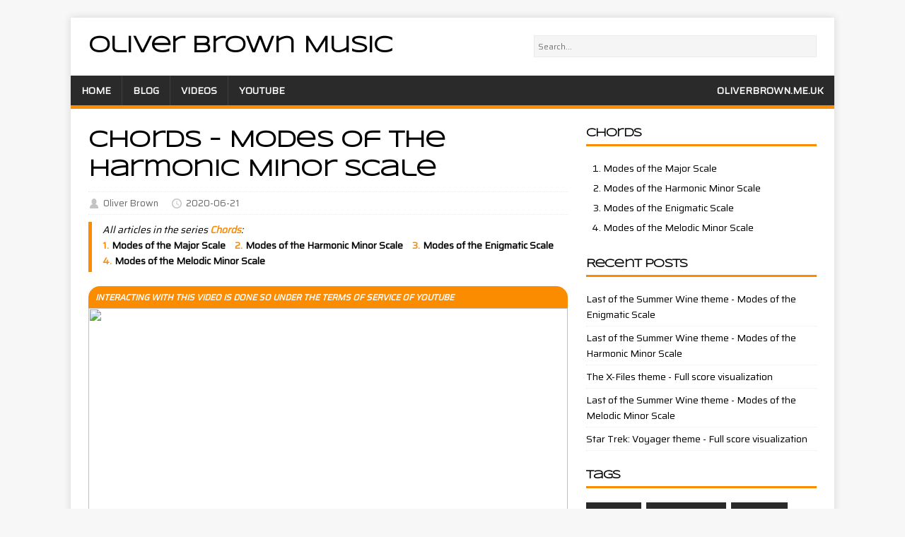

--- FILE ---
content_type: text/html
request_url: https://music.oliverbrown.me.uk/chords-modes-of-the-harmonic-minor-scale/
body_size: 3708
content:
<!DOCTYPE html>
<html class="no-js" lang="en">
<head>
	<meta charset="UTF-8">
	<meta name="viewport" content="width=device-width, initial-scale=1">
	<meta http-equiv="X-UA-Compatible" content="IE=edge">
	<title>Chords - Modes of the Harmonic Minor Scale</title>
	<script>(function(d,e){d[e]=d[e].replace("no-js","js");})(document.documentElement,"className");</script>
	<meta name="description" content="">
	<meta name="theme-color" content="#FB8C00" />
		<meta property="og:title" content="Chords - Modes of the Harmonic Minor Scale" />
<meta property="og:description" content=" Interacting with this video is done so under the Terms of Service of YouTube View this video directly on YouTube 00:00 - Original 00:14 - Harmonic minor 00:29 - Locrian ♮13 / Locrian ♮6 00:44 - Major augmented 00:59 - Lydian diminished 01:13 - Phrygian dominant 01:28 - Lydian ♯2 / Aeolian Harmonic 01:43 - Super Locrian 𝄫7 " />
<meta property="og:type" content="article" />
<meta property="og:url" content="https://music.oliverbrown.me.uk/chords-modes-of-the-harmonic-minor-scale/" /><meta property="article:section" content="video" />
<meta property="article:published_time" content="2020-06-21T07:00:13+00:00" />
<meta property="article:modified_time" content="2020-06-21T07:00:13+00:00" />
<meta property="og:see_also" content="https://music.oliverbrown.me.uk/chords-modes-of-the-melodic-minor-scale/" /><meta property="og:see_also" content="https://music.oliverbrown.me.uk/chords-modes-of-the-enigmatic-scale/" /><meta property="og:see_also" content="https://music.oliverbrown.me.uk/chords-modes-of-the-major-scale/" />


		<meta itemprop="name" content="Chords - Modes of the Harmonic Minor Scale">
<meta itemprop="description" content=" Interacting with this video is done so under the Terms of Service of YouTube View this video directly on YouTube 00:00 - Original 00:14 - Harmonic minor 00:29 - Locrian ♮13 / Locrian ♮6 00:44 - Major augmented 00:59 - Lydian diminished 01:13 - Phrygian dominant 01:28 - Lydian ♯2 / Aeolian Harmonic 01:43 - Super Locrian 𝄫7 "><meta itemprop="datePublished" content="2020-06-21T07:00:13+00:00" />
<meta itemprop="dateModified" content="2020-06-21T07:00:13+00:00" />
<meta itemprop="wordCount" content="58">
<meta itemprop="keywords" content="Harmonic Minor,Modes," />
		<meta name="twitter:card" content="summary"/>
<meta name="twitter:title" content="Chords - Modes of the Harmonic Minor Scale"/>
<meta name="twitter:description" content=" Interacting with this video is done so under the Terms of Service of YouTube View this video directly on YouTube 00:00 - Original 00:14 - Harmonic minor 00:29 - Locrian ♮13 / Locrian ♮6 00:44 - Major augmented 00:59 - Lydian diminished 01:13 - Phrygian dominant 01:28 - Lydian ♯2 / Aeolian Harmonic 01:43 - Super Locrian 𝄫7 "/>

	
	<link rel="canonical" href="https://music.oliverbrown.me.uk/chords-modes-of-the-harmonic-minor-scale/">
	
	<link rel="dns-prefetch" href="//fonts.googleapis.com">
	<link rel="dns-prefetch" href="//fonts.gstatic.com">
	<link rel="stylesheet" href="https://fonts.googleapis.com/css?family=Open+Sans:400,400i,700%7cSaira%7cSyncopate">
	
	<link rel="stylesheet" href="/css/style.css">
	<link rel="stylesheet" href="/css/ob.css"><link rel="stylesheet" href="/css/custom.css">
	<link rel="shortcut icon" href="/favicon.ico">
	
		
	<script src="/js/ob.js"></script><script src="/js/custom.js"></script><script src="/js/wayback.js"></script><script src="/js/youtube.js"></script>
	
</head>
<body class="body">
	<div class="container container--outer">
		<header class="header">
	<div class="container header__container">
		<div  style="display: flex; justify-content: space-between; flex-wrap: wrap">
			<div>
				
	<div class="logo">
		<a class="logo__link" href="/" title="Oliver Brown Music" rel="home">
			<div class="logo__item logo__text">
					<div class="logo__title">Oliver Brown Music</div>
					
				</div>
		</a>
	</div>
			</div>
			<div class="search_wrapper">
				<input type="search" id="searchInput" placeholder="Search..." />
			</div>
			</div>
		
<nav class="menu">
	<button class="menu__btn" aria-haspopup="true" aria-expanded="false" tabindex="0">
		<span class="menu__btn-title" tabindex="-1">Menu</span>
	</button>
	<ul class="menu__list">
		<li class="menu__item">
			<a class="menu__link" href="/">
				
				<span class="menu__text">Home</span>
				
			</a>
		</li>
		<li class="menu__item">
			<a class="menu__link" href="/post">
				
				<span class="menu__text">Blog</span>
				
			</a>
		</li>
		<li class="menu__item">
			<a class="menu__link" href="/video">
				
				<span class="menu__text">Videos</span>
				
			</a>
		</li>
		<li class="menu__item">
			<a class="menu__link" href="https://www.youtube.com/channel/UC4ZaoGE9kNRunGl5ab0mkhQ">
				
				<span class="menu__text">YouTube</span>
				
			</a>
		</li>
		<li class="menu__item menu__divider"></li>
		<li class="menu__item menu__other">
			<a class="menu__link" href="https://www.oliverbrown.me.uk/">
				
				<span class="menu__text">OliverBrown.me.uk</span>
				
			</a>
		</li>

	</ul>
</nav>

	</div>
</header>
		<div class="wrapper flex">
			<div class="primary">
			
<main class="main" role="main">
	<article class="post">
		<header class="post__header">
			<h1 class="post__title">Chords - Modes of the Harmonic Minor Scale</h1>
			<div class="post__meta meta"><div class="meta__item-author meta__item">
	<svg class="meta__icon icon icon-author" width="16" height="16" viewBox="0 0 12 16"><path d="M6 1c2.2 0 3.5 2 3.5 4.5C9.5 7 8.9 8.2 8 9c2.9.8 4 2.5 4 5v1H0v-1c0-2.5 1.1-4.2 4-5-.9-.8-1.5-2-1.5-3.5C2.5 3 3.8 1 6 1z"/></svg><span class="meta__text">Oliver Brown</span>
</div>
<div class="meta__item-datetime meta__item">
	<svg class="meta__icon icon icon-time" width="16" height="14" viewBox="0 0 30 28"><path d="M15 0C7 0 1 6 1 14s6 14 14 14 14-6 14-14S23 0 15 0zm0 25C9 25 4 20 4 14S9 3 15 3s11 5 11 11-5 11-11 11zm1-18h-2v8.4l6.8 4.4L22 18l-6-3.8V7z"/></svg><time class="meta__text" datetime="2020-06-21T07:00:13Z">2020-06-21</time><span class="future meta__text" data-date="2020-06-21 07:00:13 &#43;0000 UTC">
		— This upcoming video may not be available to view yet.
	</span>
</div></div>
<div class="post__series">
	<p>All articles in the series <a href="https://music.oliverbrown.me.uk/series/chords/">Chords</a>:</p>
	<ol>
		
			<li><a href="https://music.oliverbrown.me.uk/chords-modes-of-the-major-scale/">Modes of the Major Scale</a></li>
		
			<li><a href="https://music.oliverbrown.me.uk/chords-modes-of-the-harmonic-minor-scale/">Modes of the Harmonic Minor Scale</a></li>
		
			<li><a href="https://music.oliverbrown.me.uk/chords-modes-of-the-enigmatic-scale/">Modes of the Enigmatic Scale</a></li>
		
			<li><a href="https://music.oliverbrown.me.uk/chords-modes-of-the-melodic-minor-scale/">Modes of the Melodic Minor Scale</a></li>
		
	</ol>
</div>
</header><div class="content post__content clearfix">
			<div class="infobox" >
    <div class="post__warning">
        Interacting with this video is done so under the <a href="https://www.youtube.com/t/terms">Terms of Service of YouTube</a>
    </div>
    <div class="infobox__content youtube" style="position: relative; padding-bottom: 56.25%; height: 0; overflow: hidden;">
		<a class="thumbnail" href="https://www.youtube.com/watch?v=zmxXIjqvI0c">
			<img src="https://img.youtube.com/vi/zmxXIjqvI0c/maxresdefault.jpg" style="position: absolute; top: 0; left: 0; width: 100%; height: 100%; border:0;"/>
		</a>
        <iframe data-src="https://www.youtube-nocookie.com/embed/zmxXIjqvI0c" style="position: absolute; top: 0; left: 0; width: 100%; height: 100%; border:0; display: none" allowfullscreen title="YouTube Video"></iframe>
    </div>
    <div class="post__warning">
        View this video <a href="https://www.youtube.com/watch?v=zmxXIjqvI0c">directly on YouTube</a>
    </div>
</div>

<ul>
<li>00:00 - <a href="https://www.youtube.com/watch?v=zmxXIjqvI0c&amp;t=0">Original</a></li>
<li>00:14 - <a href="https://www.youtube.com/watch?v=zmxXIjqvI0c&amp;t=14">Harmonic minor</a></li>
<li>00:29 - <a href="https://www.youtube.com/watch?v=zmxXIjqvI0c&amp;t=29">Locrian ♮13 / Locrian ♮6</a></li>
<li>00:44 - <a href="https://www.youtube.com/watch?v=zmxXIjqvI0c&amp;t=44">Major augmented</a></li>
<li>00:59 - <a href="https://www.youtube.com/watch?v=zmxXIjqvI0c&amp;t=59">Lydian diminished</a></li>
<li>01:13 - <a href="https://www.youtube.com/watch?v=zmxXIjqvI0c&amp;t=73">Phrygian dominant</a></li>
<li>01:28 - <a href="https://www.youtube.com/watch?v=zmxXIjqvI0c&amp;t=88">Lydian ♯2 / Aeolian Harmonic</a></li>
<li>01:43 - <a href="https://www.youtube.com/watch?v=zmxXIjqvI0c&amp;t=103">Super Locrian 𝄫7</a></li>
</ul>

		</div>



		<footer class="post__footer">
			
<div class="post__tags tags clearfix">
	<svg class="tags__badge icon icon-tag" width="16" height="16" viewBox="0 0 32 32"><path d="M32 19c0 1-1 2-1 2L21 31s-1 1-2 1-2-1-2-1L2 16c-1-1-1.4-2-1.4-2S0 12.5 0 11V3C0 1.5.8.8.8.8S1.5 0 3 0h8c1.5 0 3 .6 3 .6S15 1 16 2l15 15s1 1 1 2zM7 10a3 3 0 1 0 0-6 3 3 0 0 0 0 6z"/></svg>
	<ul class="tags__list">
		<li class="tags__item">
			<a class="tags__link btn" href="/tags/harmonic-minor/" rel="tag">Harmonic Minor</a>
		</li>
		<li class="tags__item">
			<a class="tags__link btn" href="/tags/modes/" rel="tag">Modes</a>
		</li>
	</ul>
</div>
			

<div class="wayback">
	<details>
		<summary>See Wayback Machine links</summary>
		<p>See an archive of <a href="https://web.archive.org/web/20200621/https://music.oliverbrown.me.uk/chords-modes-of-the-harmonic-minor-scale/">this post</a> on the <a href="https://archive.org/web/" target="_blank">Wayback Machine</a>.</p>
		<p class="external">See archives of the external links:</p>
		<ol class="external"></ol>
	</details>
</div>
		</footer>
	</article>
</main>


<nav class="pager flex">
	<div class="pager__item pager__item--prev">
		<a class="pager__link" href="/duke-nukem-3d-theme-grabbag-full-score-visualization/" rel="prev">
			<span class="pager__subtitle">«&thinsp;Previous</span>
			<p class="pager__title">Duke Nukem 3D theme &#34;GrabBag&#34; - Full score visualization</p>
		</a>
	</div>
	<div class="pager__item pager__item--next">
		<a class="pager__link" href="/swing-low-sweet-chariot-modes-of-the-major-scale/" rel="next">
			<span class="pager__subtitle">Next&thinsp;»</span>
			<p class="pager__title">Swing Low, Sweet Chariot - Modes of the Major Scale</p>
		</a>
	</div>
</nav>


			</div>
			<aside class="sidebar">
<div class="widget-series widget">
	<h4 class="widget__title">Chords</h4>
	<div class="widget__content">
		<ol class="widget__list">
			
	            <li><a href="https://music.oliverbrown.me.uk/chords-modes-of-the-major-scale/">Modes of the Major Scale</a></li>
            
	            <li><a href="https://music.oliverbrown.me.uk/chords-modes-of-the-harmonic-minor-scale/">Modes of the Harmonic Minor Scale</a></li>
            
	            <li><a href="https://music.oliverbrown.me.uk/chords-modes-of-the-enigmatic-scale/">Modes of the Enigmatic Scale</a></li>
            
	            <li><a href="https://music.oliverbrown.me.uk/chords-modes-of-the-melodic-minor-scale/">Modes of the Melodic Minor Scale</a></li>
            
		</ol>
	</div>
</div>

<div class="widget-recent widget">
	<h4 class="widget__title">Recent Posts</h4>
	<div class="widget__content">
		<ul class="widget__list">
			<li class="widget__item"><a class="widget__link" href="/last-of-the-summer-wine-theme-modes-of-the-enigmatic-scale/">Last of the Summer Wine theme - Modes of the Enigmatic Scale</a></li>
			<li class="widget__item"><a class="widget__link" href="/last-of-the-summer-wine-theme-modes-of-the-harmonic-minor-scale/">Last of the Summer Wine theme - Modes of the Harmonic Minor Scale</a></li>
			<li class="widget__item"><a class="widget__link" href="/the-x-files-theme-full-score-visualization/">The X-Files theme - Full score visualization</a></li>
			<li class="widget__item"><a class="widget__link" href="/last-of-the-summer-wine-theme-modes-of-the-melodic-minor-scale/">Last of the Summer Wine theme - Modes of the Melodic Minor Scale</a></li>
			<li class="widget__item"><a class="widget__link" href="/star-trek-voyager-theme-full-score-visualization/">Star Trek: Voyager theme - Full score visualization</a></li>
		</ul>
	</div>
</div>
<div class="widget-taglist widget">
	<h4 class="widget__title">Tags</h4>
	<div class="widget__content">
		<a class="widget-taglist__link widget__link btn" href="/tags/all-sonic/" title="All Sonic">All Sonic</a>
		<a class="widget-taglist__link widget__link btn" href="/tags/duke-nukem-3d/" title="Duke Nukem 3D">Duke Nukem 3D</a>
		<a class="widget-taglist__link widget__link btn" href="/tags/enigmatic/" title="Enigmatic">Enigmatic</a>
		<a class="widget-taglist__link widget__link btn" href="/tags/full-score/" title="Full score">Full score</a>
		<a class="widget-taglist__link widget__link btn" href="/tags/harmonic-minor/" title="Harmonic Minor">Harmonic Minor</a>
		<a class="widget-taglist__link widget__link btn" href="/tags/major/" title="Major">Major</a>
		<a class="widget-taglist__link widget__link btn" href="/tags/melodic-minor/" title="Melodic Minor">Melodic Minor</a>
		<a class="widget-taglist__link widget__link btn" href="/tags/meta/" title="Meta">Meta</a>
		<a class="widget-taglist__link widget__link btn" href="/tags/modes/" title="Modes">Modes</a>
		<a class="widget-taglist__link widget__link btn" href="/tags/sonic-the-hedgehog/" title="Sonic the Hedgehog">Sonic the Hedgehog</a>
		<a class="widget-taglist__link widget__link btn" href="/tags/star-trek/" title="Star Trek">Star Trek</a>
		<a class="widget-taglist__link widget__link btn" href="/tags/tv-theme/" title="TV theme">TV theme</a>
		<a class="widget-taglist__link widget__link btn" href="/tags/video-game/" title="Video game">Video game</a>
	</div>
</div>
</aside>
		</div>
		<footer class="footer">
	<div class="container footer__container flex">
		
<div class="footer__links">
	<a class="footer__link" href="/privacy-policy">Privacy policy</a>
</div>
		<div class="footer__copyright">
			&copy; 2024 Oliver Brown.
			<span class="footer__copyright-credits">Generated with <a href="https://gohugo.io/" rel="nofollow noopener" target="_blank">Hugo</a> and <a href="https://github.com/Vimux/Mainroad/" rel="nofollow noopener" target="_blank">Mainroad</a> theme.</span>
			<span class="footer__copyright-credits">Uses <a href="https://github.com/tofsjonas/sortable">Sortable</a>.</span>
		</div>
	</div>
</footer>
	</div>
    <script async defer src="/js/menu.js"></script>
	<script async defer src="/js/sortable.js"></script>
<script>
	MathJax = {
		chtml: {
		    scale: 1.5,                      
    		minScale: 0.75,                  
  		}
	};
	</script>
<script src="https://polyfill.io/v3/polyfill.min.js?features=es6"></script>
<script id="MathJax-script" async src="https://cdn.jsdelivr.net/npm/mathjax@3.0.1/es5/tex-mml-chtml.js"></script>
</body>
</html>

--- FILE ---
content_type: text/css
request_url: https://music.oliverbrown.me.uk/css/ob.css
body_size: 1509
content:
.post__content figure img {
    max-height: 400px;
    max-width: 300px;
}

.post__content figure {
    float: right;
    margin: 0 0 8px 8px;
	display: table;
}

.post__content figure figcaption {
    display: table-caption;
	caption-side: bottom;
}

.post__content figcaption h4 {
    text-align: right;
}

.post__warning a, .post__warning a:hover {
    color: white;
}

.post__warning a:hover {
    text-decoration: underline;
}

.amazon__warning {
	background-color: #FFE082;
	text-transform: uppercase;
    font-size: 12px;

	/* padding: 6px 10px;
	border-top: 2px solid #FFA000;
    border-bottom: 2px solid #FFA000; */

	border-left: 5px solid #FFA000;
    padding: 5px 5px 5px 15px;

}

.amazon__warning a {
    font-weight: bold;
}

.amazon__warning a:hover {
    text-decoration: underline;
	color: black;
}

.infobox__content + .post__warning {
    text-align: right;
}

.pager {
    flex-wrap: wrap;
}

.pager__related {
    margin-top: 16px;
    max-width: 99%;
    flex: 1 1 100%;
}

.pager__related li {
    list-style: none;
}

.widget-series ol {
    padding-left: 24px;
}

.widget-series ol li {
    display: list-item;
    list-style-type: decimal;
    padding-bottom: 6px;
}

.review {
    float: right;
    margin-left: 16px;
    width: 161px;
}

.pattern {
    float: right;
    margin-left: 16px;
    width: 300px;
}

.pattern > * {
	max-width: 300px;
}

.pattern table, .pattern tr, .pattern td {
	border: 0;
}

.pattern figure {
	margin-bottom: 0.25rem;
}

.pattern td {
	padding: 0;
	font-weight: bold;
}

.amazon {
    display: inline-block;
}

.amazon {
    margin: auto;
    text-align: center;
    vertical-align: top;
}

.amazon a img {
    height: 220px;
}

.review a.btn, .amazon a.btn {
    display: inline-block;
    font-size: 12px;
    text-transform: uppercase;
    color: black;
    margin-bottom: 2px;
    width: 100%;
    text-align: center;
    background-color: #FFE082;
}

.amazon_links a.btn, .audible_links a.btn {
    display: block;
    margin: 2px;
    font-size: 12px;
    text-transform: uppercase;
    color: black;
    width: calc(100% - 4px);
    text-align: center;
    background-color: #FFE082;
}

.amazon_links h4, .audible_links h4, .amazon h4 {
    font-size: 14px;
    margin: 8px;
    text-align: center;
}

.audible_links, .amazon_links {
    margin-bottom: 16px;
}

.amazon_links .flag_holder, .audible_links .flag_holder {
    display: block;
    margin: 2px;
    margin-top: -2px;
    text-align: center;
    background-color: #FFE082;
    width: calc(100% - 4px);
}

.amazon .flag_holder, .audible .flag_holder {
    display: block;
    margin-top: -2px;
    margin-bottom: 4px;
    text-align: center;
    background-color: #FFE082;
}

.audible_links a.btn, .audible_links .flag_holder {
    background-color: #FFA000;
}

.flag_holder .flag img {
    height: 16px;
    display: inline;
    vertical-align: top;
    width: initial;
}

.rating {
    font-size: 30px;
    color: #90A4AE;
    width: 160px;
    text-align: center;
    margin-top: 16px;
}

blockquote {
    font-style: italic;
}

.future {
    font-style: italic;
    display: none;
}

.future.confirmed {
    display: inline;
}

.main__searchlink {
	float: right;
	padding-top: 4px;
}
.main__searchlink a {
	font-weight: 700;
}

@media screen and (min-width: 767px) {
    .menu__item.menu__divider {
        margin-left: auto;
        border: none;
    }
    .menu__item.menu__other {
        border-left: none;
        border-right: 1px solid rgba(255, 255, 255, .1);
    }
    .menu__item.menu__other:last-child {
        border: none;
    }
}

.search main > *, .search .pagination, .search .comments {
    display: none;
}

.search__header {
    margin-bottom: 1.25rem;
}

.search main > .search__result, .search .search__header, .search .search__empty  {
    display: block;
}

.search_wrapper {
    padding: 25px;
}
.search_wrapper input {
    width: 400px;
}

.gallery {
    display: flex;
    flex-wrap: wrap;
    justify-content: center;
    row-gap: 8px;
    column-gap: 8px;
}

.post__content .gallery figure {
    float: none;
}

.gallery img {
    max-width: 300px;
}

.content table {
	font-size: 0.8rem;
}

.content td {
	padding: 2px 6px;
}

.content th {
	padding: 2px 12px 2px 6px;
}

.content thead {
	border-bottom: 2px solid #ebebeb;
}

.content table, .content tr, .content th, .content td {
	border: none;
}

.content tbody tr:nth-child(even) {
	background-color: #f5f5f5;
}

.list__item {
	border-bottom: 3px solid #ebebeb;
}

.content dt, .content dd {
	display: block;
}

.content dl {
	margin-left: 0px;
}

.content dd {
	margin-bottom: 20px;
}

.post__series {
	padding: 0 0 5px 15px;
	margin-top: 10px;
	border-left: 5px solid #ebebeb;
}

.post__series p {
	margin: 0;
	font-style: italic;
}

.post__series .title {
	font-weight: 700;
}

.post__series li {
	display: inline;
	padding-right: 0.75em;
	white-space: nowrap;
}

.post__series ol {
	counter-reset: LIST-ITEMS 0
}

.post__series li:before
{
  content: counter( LIST-ITEMS ) ".";
  counter-increment: LIST-ITEMS;
  padding-right: 0.25em;
  font-weight: bold;
}

.post__series a {
    font-weight: 700;
}

.post__series a:hover {
	text-decoration: underline;
}

details {
	margin-bottom: .5rem;
}

details[open] {
	margin-bottom: 1.25rem;
}

details[open] > summary {
	margin-bottom: 1.25rem;
}

summary {
	font-weight: 700;
}

summary:hover {
	text-decoration: underline;
}

p + details {
	margin-top: -1rem;
}

table.sortable th {
	cursor: pointer;
	white-space: nowrap;
}

table.sortable th::before {
    content: '\25b8';
    margin-right: 4px;
	transition: 0.25s linear;
	display: inline-block;
	margin-left: -12.5px;
}

table.sortable th.dir-u::before {
    transform: rotate(-90deg);
}

table.sortable th.dir-d::before {
    transform: rotate(90deg);
}

.content h1 {
	font-size: 20px;
	font-size: 1.25rem;
}

.content h2 {
	font-size: 18px;
	font-size: 1.125rem;
}

.content h3, .content h4, .content h5, .content h6 {
	font-size: 16px;
	font-size: 1rem;
}

mjx-container {
    margin: 1.25rem;
}

mjx-container + br {
	display: none;
}

mjx-container {
	display: block;
}

mjx-container::after {
	display: block;
	height: 0;
	padding: 0;
	margin: 0;
	clear: both;
	line-height: 0;
	visibility: hidden;
	content: "";
}

.wayback summary {
	cursor: pointer;
}

.wayback ol {
	counter-reset: LIST-ITEMS 0;
}

.wayback li {
	display: inline;
	padding-right: 0.75em;
	white-space: nowrap;
}

.wayback a {
	font-weight: 700;
}

.wayback li:before
{
  content: counter( LIST-ITEMS ) ".";
  counter-increment: LIST-ITEMS;
  padding-right: 0.25em;
  font-weight: bold;
}

.wayback {
	padding: 0 0 5px 15px;
	margin-top: 10px;
	border-left: 5px solid #ebebeb;
}

.wayback p {
	margin-bottom: 0.5rem;
}

.wayback details {
	margin-bottom: 0;
}

@media screen and (max-width: 900px)
{
    .search_wrapper {
        padding: 0px 20px 20px 20px;
        width: 100%;
    }
    .search_wrapper input {
        width: 100%;
    }

	.content table {
		display: block;
		overflow-x: auto;
	}

	table.sortable th::before {
		margin-left: 0;
	}

	.post__series li {
		display: inline;
		padding-right: 0.75em;
		white-space: normal;
	}

	.wayback li {
		display: inline;
		padding-right: 0.75em;
		white-space: normal;
	}

	.post__content figure img {
		max-width: 200px;
	}

	.pattern {
		float: right;
		margin-left: 16px;
		width: 200px;
	}

	.pattern > * {
		max-width: 200px;
	}
}


--- FILE ---
content_type: text/css
request_url: https://music.oliverbrown.me.uk/css/custom.css
body_size: 111
content:
.post__warning {
    background: #FB8C00;
    color: white;
    font-style: italic;
    font-weight: bold;
    text-transform: uppercase;
    font-size: 12px;
    padding: 6px 10px;
}

@media screen and (max-width: 900px)
{
    .header__container {
        border-top: 3px solid #FB8C00;
        border-bottom: 3px solid #FB8C00;
    }
}

.infobox {
    margin-bottom: 16px; 
    border-radius: 16px; 
    overflow: hidden
}

.infobox__content + .post__warning {
    text-align: right;
}

.schedule__widget li span {
    width: 12ch;
    display: inline-block;
    font-weight: bold;
}

div[data-uri] {
    height: 200px;
    background-color: #FFF3E0;
    border: 4px solid white;
}

.content a {
    color: #039BE5;
}

.content .post__warning a {
    color: white;
}

.post__series {
	border-color: #FB8C00;
}

.post__series p a {
	color: #FB8C00;
}

summary {
	color: #FB8C00;
}

.post__series li:before
{
	color: #FB8C00;
}

.wayback {
	border-color: #FB8C00;
}

.wayback li:before
{
	color: #FB8C00;
}

body, .post__content, .widget__link, .menu__text {
	font-family: 'Saira', sans-serif;
}

.post h1, .post h2, .post h3, .post h4, .post h5, .post h6,
.widget__title, .logo__title {
	font-family: 'Syncopate', sans-serif;
    letter-spacing: -0.05rem;
    text-transform: none;
}

--- FILE ---
content_type: application/javascript; charset=utf-8
request_url: https://cdn.jsdelivr.net/npm/mathjax@3.0.1/es5/tex-mml-chtml.js
body_size: 164563
content:
!function(r){var n={};function i(t){if(n[t])return n[t].exports;var e=n[t]={i:t,l:!1,exports:{}};return r[t].call(e.exports,e,e.exports,i),e.l=!0,e.exports}i.m=r,i.c=n,i.d=function(t,e,r){i.o(t,e)||Object.defineProperty(t,e,{enumerable:!0,get:r})},i.r=function(t){"undefined"!=typeof Symbol&&Symbol.toStringTag&&Object.defineProperty(t,Symbol.toStringTag,{value:"Module"}),Object.defineProperty(t,"__esModule",{value:!0})},i.t=function(e,t){if(1&t&&(e=i(e)),8&t)return e;if(4&t&&"object"==typeof e&&e&&e.__esModule)return e;var r=Object.create(null);if(i.r(r),Object.defineProperty(r,"default",{enumerable:!0,value:e}),2&t&&"string"!=typeof e)for(var n in e)i.d(r,n,function(t){return e[t]}.bind(null,n));return r},i.n=function(t){var e=t&&t.__esModule?function(){return t.default}:function(){return t};return i.d(e,"a",e),e},i.o=function(t,e){return Object.prototype.hasOwnProperty.call(t,e)},i.p="",i(i.s=231)}([function(t,s,e){"use strict";var n,r=this&&this.__extends||(n=function(t,e){return(n=Object.setPrototypeOf||{__proto__:[]}instanceof Array&&function(t,e){t.__proto__=e}||function(t,e){for(var r in e)e.hasOwnProperty(r)&&(t[r]=e[r])})(t,e)},function(t,e){function r(){this.constructor=t}n(t,e),t.prototype=null===e?Object.create(e):(r.prototype=e.prototype,new r)}),c=this&&this.__assign||function(){return(c=Object.assign||function(t){for(var e,r=1,n=arguments.length;r<n;r++)for(var i in e=arguments[r])Object.prototype.hasOwnProperty.call(e,i)&&(t[i]=e[i]);return t}).apply(this,arguments)},d=this&&this.__values||function(t){var e="function"==typeof Symbol&&t[Symbol.iterator],r=0;return e?e.call(t):{next:function(){return t&&r>=t.length&&(t=void 0),{value:t&&t[r++],done:!t}}}},m=this&&this.__read||function(t,e){var r="function"==typeof Symbol&&t[Symbol.iterator];if(!r)return t;var n,i,o=r.call(t),a=[];try{for(;(void 0===e||0<e--)&&!(n=o.next()).done;)a.push(n.value)}catch(t){i={error:t}}finally{try{n&&!n.done&&(r=o.return)&&r.call(o)}finally{if(i)throw i.error}}return a};Object.defineProperty(s,"__esModule",{value:!0});var i=e(19),o=e(46);s.TEXCLASS={ORD:0,OP:1,BIN:2,REL:3,OPEN:4,CLOSE:5,PUNCT:6,INNER:7,VCENTER:8,NONE:-1},s.TEXCLASSNAMES=["ORD","OP","BIN","REL","OPEN","CLOSE","PUNCT","INNER","VCENTER"];var a=["","thinmathspace","mediummathspace","thickmathspace"],l=[[0,-1,2,3,0,0,0,1],[-1,-1,0,3,0,0,0,1],[2,2,0,0,2,0,0,2],[3,3,0,0,3,0,0,3],[0,0,0,0,0,0,0,0],[0,-1,2,3,0,0,0,1],[1,1,0,1,1,1,1,1],[1,-1,2,3,1,0,1,1]];s.indentAttributes=["indentalign","indentalignfirst","indentshift","indentshiftfirst"];var u,h=(u=o.AbstractNode,r(y,u),Object.defineProperty(y.prototype,"isToken",{get:function(){return!1},enumerable:!0,configurable:!0}),Object.defineProperty(y.prototype,"isEmbellished",{get:function(){return!1},enumerable:!0,configurable:!0}),Object.defineProperty(y.prototype,"isSpacelike",{get:function(){return!1},enumerable:!0,configurable:!0}),Object.defineProperty(y.prototype,"linebreakContainer",{get:function(){return!1},enumerable:!0,configurable:!0}),Object.defineProperty(y.prototype,"hasNewLine",{get:function(){return!1},enumerable:!0,configurable:!0}),Object.defineProperty(y.prototype,"arity",{get:function(){return 1/0},enumerable:!0,configurable:!0}),Object.defineProperty(y.prototype,"isInferred",{get:function(){return!1},enumerable:!0,configurable:!0}),Object.defineProperty(y.prototype,"Parent",{get:function(){for(var t=this.parent;t&&t.notParent;)t=t.Parent;return t},enumerable:!0,configurable:!0}),Object.defineProperty(y.prototype,"notParent",{get:function(){return!1},enumerable:!0,configurable:!0}),y.prototype.setChildren=function(t){return this.arity<0?this.childNodes[0].setChildren(t):u.prototype.setChildren.call(this,t)},y.prototype.appendChild=function(t){return this.arity<0?(this.childNodes[0].appendChild(t),t):u.prototype.appendChild.call(this,t)},y.prototype.replaceChild=function(t,e){return this.arity<0?(this.childNodes[0].replaceChild(t,e),t):u.prototype.replaceChild.call(this,t,e)},y.prototype.core=function(){return this},y.prototype.coreMO=function(){return this},y.prototype.coreIndex=function(){return 0},y.prototype.childPosition=function(){for(var e,t,r=this,n=r.parent;n&&n.notParent;)n=(r=n).parent;if(n){var i=0;try{for(var o=d(n.childNodes),a=o.next();!a.done;a=o.next()){if(a.value===r)return i;i++}}catch(t){e={error:t}}finally{try{a&&!a.done&&(t=o.return)&&t.call(o)}finally{if(e)throw e.error}}}return null},y.prototype.setTeXclass=function(t){return this.getPrevClass(t),null!=this.texClass?this:t},y.prototype.updateTeXclass=function(t){t&&(this.prevClass=t.prevClass,this.prevLevel=t.prevLevel,t.prevClass=t.prevLevel=null,this.texClass=t.texClass)},y.prototype.getPrevClass=function(t){t&&(this.prevClass=t.texClass,this.prevLevel=t.attributes.get("scriptlevel"))},y.prototype.texSpacing=function(){var t=null!=this.prevClass?this.prevClass:s.TEXCLASS.NONE,e=this.texClass||s.TEXCLASS.ORD;if(t===s.TEXCLASS.NONE||e===s.TEXCLASS.NONE)return"";t===s.TEXCLASS.VCENTER&&(t=s.TEXCLASS.ORD),e===s.TEXCLASS.VCENTER&&(e=s.TEXCLASS.ORD);var r=l[t][e];return(0<this.prevLevel||0<this.attributes.get("scriptlevel"))&&0<=r?"":a[Math.abs(r)]},y.prototype.hasSpacingAttributes=function(){return this.isEmbellished&&this.coreMO().hasSpacingAttributes()},y.prototype.setInheritedAttributes=function(t,e,r,n){var i,o;void 0===t&&(t={}),void 0===e&&(e=!1),void 0===r&&(r=0),void 0===n&&(n=!1);var a=this.attributes.getAllDefaults();try{for(var s=d(Object.keys(t)),c=s.next();!c.done;c=s.next()){var l=c.value;if(a.hasOwnProperty(l)){var u=m(t[l],2),h=u[0],p=u[1];((y.noInherit[h]||{})[this.kind]||{})[l]||this.attributes.setInherited(l,p)}}}catch(t){i={error:t}}finally{try{c&&!c.done&&(o=s.return)&&o.call(s)}finally{if(i)throw i.error}}void 0===this.attributes.getExplicit("displaystyle")&&this.attributes.setInherited("displaystyle",e),void 0===this.attributes.getExplicit("scriptlevel")&&this.attributes.setInherited("scriptlevel",r),n&&this.setProperty("texprimestyle",n);var f=this.arity;if(0<=f&&f!==1/0&&(1===f&&0===this.childNodes.length||1!==f&&this.childNodes.length!==f))if(f<this.childNodes.length)this.childNodes=this.childNodes.slice(0,f);else for(;this.childNodes.length<f;)this.appendChild(this.factory.create("mrow"));this.setChildInheritedAttributes(t,e,r,n)},y.prototype.setChildInheritedAttributes=function(t,e,r,n){var i,o;try{for(var a=d(this.childNodes),s=a.next();!s.done;s=a.next())s.value.setInheritedAttributes(t,e,r,n)}catch(t){i={error:t}}finally{try{s&&!s.done&&(o=a.return)&&o.call(a)}finally{if(i)throw i.error}}},y.prototype.addInheritedAttributes=function(t,e){var r,n,i=c({},t);try{for(var o=d(Object.keys(e)),a=o.next();!a.done;a=o.next()){var s=a.value;"displaystyle"!==s&&"scriptlevel"!==s&&"style"!==s&&(i[s]=[this.kind,e[s]])}}catch(t){r={error:t}}finally{try{a&&!a.done&&(n=o.return)&&n.call(o)}finally{if(r)throw r.error}}return i},y.prototype.inheritAttributesFrom=function(t){var e=t.attributes,r=e.get("displaystyle"),n=e.get("scriptlevel"),i=e.isSet("mathsize")?{mathsize:["math",e.get("mathsize")]}:{},o=t.getProperty("texprimestyle")||!1;this.setInheritedAttributes(i,r,n,o)},y.prototype.verifyTree=function(t){if(void 0===t&&(t=null),null!==t){this.verifyAttributes(t);var e=this.arity;t.checkArity&&0<=e&&e!==1/0&&(1===e&&0===this.childNodes.length||1!==e&&this.childNodes.length!==e)&&this.mError('Wrong number of children for "'+this.kind+'" node',t,!0),this.verifyChildren(t)}},y.prototype.verifyAttributes=function(t){var e,r;if(t.checkAttributes){var n=this.attributes,i=[];try{for(var o=d(n.getExplicitNames()),a=o.next();!a.done;a=o.next()){var s=a.value;"data-"===s.substr(0,5)||void 0!==n.getDefault(s)||s.match(/^(?:class|style|id|(?:xlink:)?href)$/)||i.push(s)}}catch(t){e={error:t}}finally{try{a&&!a.done&&(r=o.return)&&r.call(o)}finally{if(e)throw e.error}}i.length&&this.mError("Unknown attributes for "+this.kind+" node: "+i.join(", "),t)}},y.prototype.verifyChildren=function(t){var e,r;try{for(var n=d(this.childNodes),i=n.next();!i.done;i=n.next())i.value.verifyTree(t)}catch(t){e={error:t}}finally{try{i&&!i.done&&(r=n.return)&&r.call(n)}finally{if(e)throw e.error}}},y.prototype.mError=function(t,e,r){if(void 0===r&&(r=!1),!this.parent||!this.parent.isKind("merror")){var n=this.factory.create("merror");if(e.fullErrors||r){var i=this.factory.create("mtext"),o=this.factory.create("text");o.setText(e.fullErrors?t:this.kind),i.appendChild(o),n.appendChild(i),this.parent.replaceChild(n,this)}else this.parent.replaceChild(n,this),n.appendChild(this);return n}},y.defaults={mathbackground:i.INHERIT,mathcolor:i.INHERIT,mathsize:i.INHERIT,dir:i.INHERIT},y.noInherit={mstyle:{mpadded:{width:!0,height:!0,depth:!0,lspace:!0,voffset:!0},mtable:{width:!0,height:!0,depth:!0,align:!0}},maligngroup:{mrow:{groupalign:!0},mtable:{groupalign:!0}}},y.verifyDefaults={checkArity:!0,checkAttributes:!1,fullErrors:!1,fixMmultiscripts:!0,fixMtables:!0},y);function y(t,e,r){void 0===e&&(e={}),void 0===r&&(r=[]);var n=u.call(this,t)||this;return n.texClass=null,n.prevClass=null,n.prevLevel=null,n.arity<0&&(n.childNodes=[t.create("inferredMrow")],n.childNodes[0].parent=n),n.setChildren(r),n.attributes=new i.Attributes(t.getNodeClass(n.kind).defaults,t.getNodeClass("math").defaults),n.attributes.setList(e),n}s.AbstractMmlNode=h;var p,f=(r(v,p=h),Object.defineProperty(v.prototype,"isToken",{get:function(){return!0},enumerable:!0,configurable:!0}),v.prototype.getText=function(){var e,t,r="";try{for(var n=d(this.childNodes),i=n.next();!i.done;i=n.next()){var o=i.value;o instanceof w&&(r+=o.getText())}}catch(t){e={error:t}}finally{try{i&&!i.done&&(t=n.return)&&t.call(n)}finally{if(e)throw e.error}}return r},v.prototype.setChildInheritedAttributes=function(t,e,r,n){var i,o;try{for(var a=d(this.childNodes),s=a.next();!s.done;s=a.next()){var c=s.value;c instanceof h&&c.setInheritedAttributes(t,e,r,n)}}catch(t){i={error:t}}finally{try{s&&!s.done&&(o=a.return)&&o.call(a)}finally{if(i)throw i.error}}},v.prototype.walkTree=function(t,e){var r,n;t(this,e);try{for(var i=d(this.childNodes),o=i.next();!o.done;o=i.next()){var a=o.value;a instanceof h&&a.walkTree(t,e)}}catch(t){r={error:t}}finally{try{o&&!o.done&&(n=i.return)&&n.call(i)}finally{if(r)throw r.error}}return e},v.defaults=c({},h.defaults,{mathvariant:"normal",mathsize:i.INHERIT}),v);function v(){return null!==p&&p.apply(this,arguments)||this}s.AbstractMmlTokenNode=f;var g,b=(r(M,g=h),Object.defineProperty(M.prototype,"isSpacelike",{get:function(){return this.childNodes[0].isSpacelike},enumerable:!0,configurable:!0}),Object.defineProperty(M.prototype,"isEmbellished",{get:function(){return this.childNodes[0].isEmbellished},enumerable:!0,configurable:!0}),Object.defineProperty(M.prototype,"arity",{get:function(){return-1},enumerable:!0,configurable:!0}),M.prototype.core=function(){return this.childNodes[0]},M.prototype.coreMO=function(){return this.childNodes[0].coreMO()},M.prototype.setTeXclass=function(t){return t=this.childNodes[0].setTeXclass(t),this.updateTeXclass(this.childNodes[0]),t},M.defaults=h.defaults,M);function M(){return null!==g&&g.apply(this,arguments)||this}s.AbstractMmlLayoutNode=b;var x,O=(r(S,x=h),Object.defineProperty(S.prototype,"isEmbellished",{get:function(){return this.childNodes[0].isEmbellished},enumerable:!0,configurable:!0}),S.prototype.core=function(){return this.childNodes[0]},S.prototype.coreMO=function(){return this.childNodes[0].coreMO()},S.prototype.setTeXclass=function(t){var e,r;this.getPrevClass(t),this.texClass=s.TEXCLASS.ORD;var n=this.childNodes[0];n?this.isEmbellished||n.isKind("mi")?(t=n.setTeXclass(t),this.updateTeXclass(this.core())):(n.setTeXclass(null),t=this):t=this;try{for(var i=d(this.childNodes.slice(1)),o=i.next();!o.done;o=i.next()){var a=o.value;a&&a.setTeXclass(null)}}catch(t){e={error:t}}finally{try{o&&!o.done&&(r=i.return)&&r.call(i)}finally{if(e)throw e.error}}return t},S.defaults=h.defaults,S);function S(){return null!==x&&x.apply(this,arguments)||this}s.AbstractMmlBaseNode=O;var E,C=(E=o.AbstractEmptyNode,r(_,E),Object.defineProperty(_.prototype,"isToken",{get:function(){return!1},enumerable:!0,configurable:!0}),Object.defineProperty(_.prototype,"isEmbellished",{get:function(){return!1},enumerable:!0,configurable:!0}),Object.defineProperty(_.prototype,"isSpacelike",{get:function(){return!1},enumerable:!0,configurable:!0}),Object.defineProperty(_.prototype,"linebreakContainer",{get:function(){return!1},enumerable:!0,configurable:!0}),Object.defineProperty(_.prototype,"hasNewLine",{get:function(){return!1},enumerable:!0,configurable:!0}),Object.defineProperty(_.prototype,"arity",{get:function(){return 0},enumerable:!0,configurable:!0}),Object.defineProperty(_.prototype,"isInferred",{get:function(){return!1},enumerable:!0,configurable:!0}),Object.defineProperty(_.prototype,"notParent",{get:function(){return!1},enumerable:!0,configurable:!0}),Object.defineProperty(_.prototype,"Parent",{get:function(){return this.parent},enumerable:!0,configurable:!0}),Object.defineProperty(_.prototype,"texClass",{get:function(){return s.TEXCLASS.NONE},enumerable:!0,configurable:!0}),Object.defineProperty(_.prototype,"prevClass",{get:function(){return s.TEXCLASS.NONE},enumerable:!0,configurable:!0}),Object.defineProperty(_.prototype,"prevLevel",{get:function(){return 0},enumerable:!0,configurable:!0}),_.prototype.hasSpacingAttributes=function(){return!1},Object.defineProperty(_.prototype,"attributes",{get:function(){return null},enumerable:!0,configurable:!0}),_.prototype.core=function(){return this},_.prototype.coreMO=function(){return this},_.prototype.coreIndex=function(){return 0},_.prototype.childPosition=function(){return 0},_.prototype.setTeXclass=function(t){return t},_.prototype.texSpacing=function(){return""},_.prototype.setInheritedAttributes=function(t,e,r,n){},_.prototype.inheritAttributesFrom=function(t){},_.prototype.verifyTree=function(t){},_.prototype.mError=function(t,e,r){void 0===r&&(r=!1)},_);function _(){return null!==E&&E.apply(this,arguments)||this}s.AbstractMmlEmptyNode=C;var T,w=(r(A,T=C),Object.defineProperty(A.prototype,"kind",{get:function(){return"text"},enumerable:!0,configurable:!0}),A.prototype.getText=function(){return this.text},A.prototype.setText=function(t){return this.text=t,this},A.prototype.toString=function(){return this.text},A);function A(){var t=null!==T&&T.apply(this,arguments)||this;return t.text="",t}s.TextNode=w;var k,I=(r(L,k=C),Object.defineProperty(L.prototype,"kind",{get:function(){return"XML"},enumerable:!0,configurable:!0}),L.prototype.getXML=function(){return this.xml},L.prototype.setXML=function(t,e){return void 0===e&&(e=null),this.xml=t,this.adaptor=e,this},L.prototype.getSerializedXML=function(){return this.adaptor.outerHTML(this.xml)},L.prototype.toString=function(){return"XML data"},L);function L(){var t=null!==k&&k.apply(this,arguments)||this;return t.xml=null,t.adaptor=null,t}s.XMLNode=I},function(t,r,e){"use strict";var n,i=this&&this.__extends||(n=function(t,e){return(n=Object.setPrototypeOf||{__proto__:[]}instanceof Array&&function(t,e){t.__proto__=e}||function(t,e){for(var r in e)e.hasOwnProperty(r)&&(t[r]=e[r])})(t,e)},function(t,e){function r(){this.constructor=t}n(t,e),t.prototype=null===e?Object.create(e):(r.prototype=e.prototype,new r)}),l=this&&this.__assign||function(){return(l=Object.assign||function(t){for(var e,r=1,n=arguments.length;r<n;r++)for(var i in e=arguments[r])Object.prototype.hasOwnProperty.call(e,i)&&(t[i]=e[i]);return t}).apply(this,arguments)},y=this&&this.__values||function(t){var e="function"==typeof Symbol&&t[Symbol.iterator],r=0;return e?e.call(t):{next:function(){return t&&r>=t.length&&(t=void 0),{value:t&&t[r++],done:!t}}}},v=this&&this.__read||function(t,e){var r="function"==typeof Symbol&&t[Symbol.iterator];if(!r)return t;var n,i,o=r.call(t),a=[];try{for(;(void 0===e||0<e--)&&!(n=o.next()).done;)a.push(n.value)}catch(t){i={error:t}}finally{try{n&&!n.done&&(r=o.return)&&r.call(o)}finally{if(i)throw i.error}}return a};Object.defineProperty(r,"__esModule",{value:!0});var c=e(23),o=e(14),u=e(3);!function(t){for(var e in t)r.hasOwnProperty(e)||(r[e]=t[e])}(e(23));var h,a=(h=c.FontData,i(s,h),s.prototype.adaptiveCSS=function(t){this.options.adaptiveCSS=t},s.prototype.clearCache=function(){var e,t,r,n,i,o;if(this.options.adaptiveCSS){try{for(var a=y(Object.keys(this.delimiters)),s=a.next();!s.done;s=a.next()){var c=s.value;this.delimiters[parseInt(c)].used=!1}}catch(t){e={error:t}}finally{try{s&&!s.done&&(t=a.return)&&t.call(a)}finally{if(e)throw e.error}}try{for(var l=y(Object.keys(this.variant)),u=l.next();!u.done;u=l.next()){var h=u.value,p=this.variant[h].chars;try{for(var f=(i=void 0,y(Object.keys(p))),d=f.next();!d.done;d=f.next()){c=d.value;var m=p[parseInt(c)][3];m&&(m.used=!1)}}catch(t){i={error:t}}finally{try{d&&!d.done&&(o=f.return)&&o.call(f)}finally{if(i)throw i.error}}}}catch(t){r={error:t}}finally{try{u&&!u.done&&(n=l.return)&&n.call(l)}finally{if(r)throw r.error}}}},Object.defineProperty(s.prototype,"styles",{get:function(){var e,t,r=this.constructor,n=l({},r.defaultStyles);this.addFontURLs(n,r.defaultFonts,this.options.fontURL);try{for(var i=y(Object.keys(this.delimiters)),o=i.next();!o.done;o=i.next()){var a=o.value,s=parseInt(a);this.addDelimiterStyles(n,s,this.delimiters[s])}}catch(t){e={error:t}}finally{try{o&&!o.done&&(t=i.return)&&t.call(i)}finally{if(e)throw e.error}}return this.addVariantChars(n),n},enumerable:!0,configurable:!0}),s.prototype.addVariantChars=function(t){var e,r,n,i,o=new Map;try{for(var a=y(Object.keys(this.variant)),s=a.next();!s.done;s=a.next()){var c=s.value,l=this.variant[c],u="normal"===c?"":"."+l.classes.replace(/ /g,".");try{for(var h=(n=void 0,y(Object.keys(l.chars))),p=h.next();!p.done;p=h.next()){var f=p.value,d=parseInt(f);4===l.chars[d].length&&this.addCharStyles(t,u,d,l.chars[d],o)}}catch(t){n={error:t}}finally{try{p&&!p.done&&(i=h.return)&&i.call(h)}finally{if(n)throw n.error}}}}catch(t){e={error:t}}finally{try{s&&!s.done&&(r=a.return)&&r.call(a)}finally{if(e)throw e.error}}},s.prototype.addFontURLs=function(t,e,r){var n,i;try{for(var o=y(Object.keys(e)),a=o.next();!a.done;a=o.next()){var s=a.value,c=l({},e[s]);c.src=c.src.replace(/%%URL%%/,r),t[s]=c}}catch(t){n={error:t}}finally{try{a&&!a.done&&(i=o.return)&&i.call(o)}finally{if(n)throw n.error}}},s.prototype.addDelimiterStyles=function(t,e,r){if(!this.options.adaptiveCSS||r.used){var n=this.charSelector(e);r.c&&r.c!==e&&(t[this.cssRoot+".mjx-stretched mjx-c"+n+"::before"]={content:this.charContent(r.c)}),r.stretch&&(1===r.dir?this.addDelimiterVStyles(t,n,r):this.addDelimiterHStyles(t,n,r))}},s.prototype.addDelimiterVStyles=function(t,e,r){var n=r.HDW[2],i=v(r.stretch,4),o=i[0],a=i[1],s=i[2],c=i[3],l=this.addDelimiterVPart(t,e,n,"beg",o);this.addDelimiterVPart(t,e,n,"ext",a);var u=this.addDelimiterVPart(t,e,n,"end",s),h={},p=this.cssRoot;if(c){var f=this.addDelimiterVPart(t,e,n,"mid",c);h.height="50%",t[p+"mjx-stretchy-v"+e+" > mjx-mid"]={"margin-top":this.em(-f/2),"margin-bottom":this.em(-f/2)}}l&&(h["border-top-width"]=this.em0(l-.03)),u&&(h["border-bottom-width"]=this.em0(u-.03),t[p+"mjx-stretchy-v"+e+" > mjx-end"]={"margin-top":this.em(-u)}),Object.keys(h).length&&(t[p+"mjx-stretchy-v"+e+" > mjx-ext"]=h)},s.prototype.addDelimiterVPart=function(t,e,r,n,i){if(!i)return 0;var o=this.getDelimiterData(i),a=(r-o[2])/2,s={content:this.charContent(i)};return"ext"!==n?s.padding=this.padding(o,a):a&&(s["padding-left"]=this.em0(a)),t[this.cssRoot+"mjx-stretchy-v"+e+" mjx-"+n+" mjx-c::before"]=s,o[0]+o[1]},s.prototype.addDelimiterHStyles=function(t,e,r){var n=v(r.stretch,4),i=n[0],o=n[1],a=n[2],s=n[3];this.addDelimiterHPart(t,e,"beg",i),this.addDelimiterHPart(t,e,"ext",o,!(i||a)),this.addDelimiterHPart(t,e,"end",a),s&&(this.addDelimiterHPart(t,e,"mid",s),t[this.cssRoot+"mjx-stretchy-h"+e+" > mjx-ext"]={width:"50%"})},s.prototype.addDelimiterHPart=function(t,e,r,n,i){if(void 0===i&&(i=!1),!n)return 0;var o=this.getDelimiterData(n),a=o[3],s={content:a&&a.c?'"'+a.c+'"':this.charContent(n)};"ext"===r&&!i||(s.padding=this.padding(o,0,-o[2])),t[this.cssRoot+"mjx-stretchy-h"+e+" mjx-"+r+" mjx-c::before"]=s},s.prototype.addCharStyles=function(t,e,r,n,i){var o=v(n,4),a=(o[0],o[1],o[2]),s=o[3];if(!this.options.adaptiveCSS||s.used){var c={},l="mjx-c"+this.charSelector(r),u=this.cssRoot;c.padding=this.padding(n,0,s.ic||0);var h=null!=s.c?'"'+s.c+'"':this.charContent(r);i.get(r)!==h&&'""'!==h&&(i.has(r)||s.c?t[u+e+" "+l+"::before"]={content:h}:(t[u+l+"::before"]={content:h},i.set(r,h))),void 0!==s.f&&(c["font-family"]="MJXZERO, MJXTEX"+(s.f?"-"+s.f:""));var p=(e?e+" ":"")+l;if(t[u+p]=c,s.ic){var f=v([u+"mjx-","[noIC]"+p+":last-child"],2),d=f[0],m=f[1];t[d+"mi"+m]=t[d+"mo"+m]={"padding-right":this.em(a)}}}},s.prototype.getDelimiterData=function(t){return this.getChar("-smallop",t)},s.charOptions=function(t,e){return h.charOptions.call(this,t,e)},s.prototype.em=function(t){return o.em(t)},s.prototype.em0=function(t){return o.em(Math.max(0,t))},s.prototype.padding=function(t,e,r){var n=v(t,3),i=n[0],o=n[1];return void 0===e&&(e=0),void 0===r&&(r=0),[i,n[2]+r,o,e].map(this.em0).join(" ")},s.prototype.charContent=function(t){return'"'+(32<=t&&t<=126&&34!==t&&39!==t&&92!==t?String.fromCharCode(t):"\\"+t.toString(16).toUpperCase())+'"'},s.prototype.charSelector=function(t){return".mjx-c"+t.toString(16).toUpperCase()},s.OPTIONS={fontURL:"js/output/chtml/fonts/tex-woff-v2"},s.defaultVariantClasses={},s.defaultStyles={"mjx-c::before":{display:"inline-block",width:0}},s.defaultFonts={"@font-face /* 0 */":{"font-family":"MJXZERO",src:'url("%%URL%%/MathJax_Zero.woff") format("woff")'}},s);function s(t){var e,r;void 0===t&&(t=null);var n=h.call(this)||this;n.cssRoot="";var i=n.constructor;n.options=u.userOptions(u.defaultOptions({},i.OPTIONS),t);try{for(var o=y(Object.keys(i.defaultVariantClasses)),a=o.next();!a.done;a=o.next()){var s=a.value;n.variant[s].classes=i.defaultVariantClasses[s]}}catch(t){e={error:t}}finally{try{a&&!a.done&&(r=o.return)&&r.call(o)}finally{if(e)throw e.error}}return n}r.CHTMLFontData=a,r.AddCSS=function(t,e){var r,n;try{for(var i=y(Object.keys(e)),o=i.next();!o.done;o=i.next()){var a=o.value,s=parseInt(a);Object.assign(c.FontData.charOptions(t,s),e[s])}}catch(t){r={error:t}}finally{try{o&&!o.done&&(n=i.return)&&n.call(i)}finally{if(r)throw r.error}}return t}},function(t,u,e){"use strict";var n,r,i=this&&this.__extends||(n=function(t,e){return(n=Object.setPrototypeOf||{__proto__:[]}instanceof Array&&function(t,e){t.__proto__=e}||function(t,e){for(var r in e)e.hasOwnProperty(r)&&(t[r]=e[r])})(t,e)},function(t,e){function r(){this.constructor=t}n(t,e),t.prototype=null===e?Object.create(e):(r.prototype=e.prototype,new r)}),d=this&&this.__values||function(t){var e="function"==typeof Symbol&&t[Symbol.iterator],r=0;return e?e.call(t):{next:function(){return t&&r>=t.length&&(t=void 0),{value:t&&t[r++],done:!t}}}},h=this&&this.__read||function(t,e){var r="function"==typeof Symbol&&t[Symbol.iterator];if(!r)return t;var n,i,o=r.call(t),a=[];try{for(;(void 0===e||0<e--)&&!(n=o.next()).done;)a.push(n.value)}catch(t){i={error:t}}finally{try{n&&!n.done&&(r=o.return)&&r.call(o)}finally{if(i)throw i.error}}return a};Object.defineProperty(u,"__esModule",{value:!0});var o=e(14),a=e(128),s=e(129);u.FONTSIZE={"70.7%":"s","70%":"s","50%":"ss","60%":"Tn","85%":"sm","120%":"lg","144%":"Lg","173%":"LG","207%":"hg","249%":"HG"},u.SPACE=((r={})[o.em(2/18)]="1",r[o.em(3/18)]="2",r[o.em(4/18)]="3",r[o.em(5/18)]="4",r[o.em(6/18)]="5",r);var c,l=(c=a.CommonWrapper,i(m,c),m.prototype.toCHTML=function(t){var e,r,n=this.standardCHTMLnode(t);try{for(var i=d(this.childNodes),o=i.next();!o.done;o=i.next())o.value.toCHTML(n)}catch(t){e={error:t}}finally{try{o&&!o.done&&(r=i.return)&&r.call(i)}finally{if(e)throw e.error}}},m.prototype.standardCHTMLnode=function(t){this.markUsed();var e=this.createCHTMLnode(t);return this.handleStyles(),this.handleVariant(),this.handleScale(),this.handleColor(),this.handleSpace(),this.handleAttributes(),this.handlePWidth(),e},m.prototype.markUsed=function(){this.constructor.used=!0},m.prototype.createCHTMLnode=function(t){var e=this.node.attributes.get("href");return e&&(t=this.adaptor.append(t,this.html("a",{href:e}))),this.chtml=this.adaptor.append(t,this.html("mjx-"+this.node.kind)),this.chtml},m.prototype.handleStyles=function(){if(this.styles){var t=this.styles.cssText;if(t){this.adaptor.setAttribute(this.chtml,"style",t);var e=this.styles.get("font-family");e&&this.adaptor.setStyle(this.chtml,"font-family","MJXZERO, "+e)}}},m.prototype.handleVariant=function(){this.node.isToken&&"-explicitFont"!==this.variant&&this.adaptor.setAttribute(this.chtml,"class",(this.font.getVariant(this.variant)||this.font.getVariant("normal")).classes)},m.prototype.handleScale=function(){this.setScale(this.chtml,this.bbox.rscale)},m.prototype.setScale=function(t,e){var r=Math.abs(e-1)<.001?1:e;if(t&&1!==r){var n=this.percent(r);u.FONTSIZE[n]?this.adaptor.setAttribute(t,"size",u.FONTSIZE[n]):this.adaptor.setStyle(t,"fontSize",n)}return t},m.prototype.handleSpace=function(){var e,t;try{for(var r=d([[this.bbox.L,"space","marginLeft"],[this.bbox.R,"rspace","marginRight"]]),n=r.next();!n.done;n=r.next()){var i=n.value,o=h(i,3),a=o[0],s=o[1],c=o[2];if(a){var l=this.em(a);u.SPACE[l]?this.adaptor.setAttribute(this.chtml,s,u.SPACE[l]):this.adaptor.setStyle(this.chtml,c,l)}}}catch(t){e={error:t}}finally{try{n&&!n.done&&(t=r.return)&&t.call(r)}finally{if(e)throw e.error}}},m.prototype.handleColor=function(){var t=this.node.attributes,e=t.getExplicit("mathcolor"),r=t.getExplicit("color"),n=t.getExplicit("mathbackground"),i=t.getExplicit("background");(e||r)&&this.adaptor.setStyle(this.chtml,"color",e||r),(n||i)&&this.adaptor.setStyle(this.chtml,"backgroundColor",n||i)},m.prototype.handleAttributes=function(){var e,t,r,n,i=this.node.attributes,o=i.getAllDefaults(),a=m.skipAttributes;try{for(var s=d(i.getExplicitNames()),c=s.next();!c.done;c=s.next()){var l=c.value;!1!==a[l]&&(l in o||a[l]||this.adaptor.hasAttribute(this.chtml,l))||this.adaptor.setAttribute(this.chtml,l,i.getExplicit(l))}}catch(t){e={error:t}}finally{try{c&&!c.done&&(t=s.return)&&t.call(s)}finally{if(e)throw e.error}}if(i.get("class")){var u=i.get("class").trim().split(/ +/);try{for(var h=d(u),p=h.next();!p.done;p=h.next()){var f=p.value;this.adaptor.addClass(this.chtml,f)}}catch(t){r={error:t}}finally{try{p&&!p.done&&(n=h.return)&&n.call(h)}finally{if(r)throw r.error}}}},m.prototype.handlePWidth=function(){this.bbox.pwidth&&(this.bbox.pwidth===s.BBox.fullWidth?this.adaptor.setAttribute(this.chtml,"width","full"):this.adaptor.setStyle(this.chtml,"width",this.bbox.pwidth))},m.prototype.setIndent=function(t,e,r){var n=this.adaptor;if("center"===e||"left"===e){var i=this.getBBox().L;n.setStyle(t,"margin-left",this.em(r+i))}if("center"===e||"right"===e){var o=this.getBBox().R;n.setStyle(t,"margin-right",this.em(-r+o))}},m.prototype.drawBBox=function(){var t=this.getBBox(),e=t.w,r=t.h,n=t.d,i=t.R,o=this.html("mjx-box",{style:{opacity:.25,"margin-left":this.em(-e-i)}},[this.html("mjx-box",{style:{height:this.em(r),width:this.em(e),"background-color":"red"}}),this.html("mjx-box",{style:{height:this.em(n),width:this.em(e),"margin-left":this.em(-e),"vertical-align":this.em(-n),"background-color":"green"}})]),a=this.chtml||this.parent.chtml,s=this.adaptor.getAttribute(a,"size");s&&this.adaptor.setAttribute(o,"size",s);var c=this.adaptor.getStyle(a,"fontSize");c&&this.adaptor.setStyle(o,"fontSize",c),this.adaptor.append(this.adaptor.parent(a),o),this.adaptor.setStyle(a,"backgroundColor","#FFEE00")},m.prototype.html=function(t,e,r){return void 0===e&&(e={}),void 0===r&&(r=[]),this.jax.html(t,e,r)},m.prototype.text=function(t){return this.jax.text(t)},m.prototype.createMo=function(t){return c.prototype.createMo.call(this,t)},m.prototype.coreMO=function(){return c.prototype.coreMO.call(this)},m.prototype.char=function(t){return this.font.charSelector(t).substr(1)},m.kind="unknown",m.autoStyle=!0,m.used=!1,m);function m(){var t=null!==c&&c.apply(this,arguments)||this;return t.chtml=null,t}u.CHTMLWrapper=l},function(t,c,e){"use strict";var y=this&&this.__values||function(t){var e="function"==typeof Symbol&&t[Symbol.iterator],r=0;return e?e.call(t):{next:function(){return t&&r>=t.length&&(t=void 0),{value:t&&t[r++],done:!t}}}},r=this&&this.__read||function(t,e){var r="function"==typeof Symbol&&t[Symbol.iterator];if(!r)return t;var n,i,o=r.call(t),a=[];try{for(;(void 0===e||0<e--)&&!(n=o.next()).done;)a.push(n.value)}catch(t){i={error:t}}finally{try{n&&!n.done&&(r=o.return)&&r.call(o)}finally{if(i)throw i.error}}return a},l=this&&this.__spread||function(){for(var t=[],e=0;e<arguments.length;e++)t=t.concat(r(arguments[e]));return t};Object.defineProperty(c,"__esModule",{value:!0});var n={}.constructor;function u(t){return"object"==typeof t&&null!==t&&(t.constructor===n||t.constructor===h)}c.APPEND="[+]",c.REMOVE="[-]";var h=function(){};function p(t){return Object.assign(Object.create(h.prototype),t)}function f(t){return t?Object.keys(t).concat(Object.getOwnPropertySymbols(t)):[]}function d(t){var e,r,n={};try{for(var i=y(f(t)),o=i.next();!o.done;o=i.next()){var a=o.value,s=Object.getOwnPropertyDescriptor(t,a),c=s.value;Array.isArray(c)?s.value=m([],c,!1):u(c)&&(s.value=d(c)),s.enumerable&&(n[a]=s)}}catch(t){e={error:t}}finally{try{o&&!o.done&&(r=i.return)&&r.call(i)}finally{if(e)throw e.error}}return Object.defineProperties(t.constructor===h?p({}):{},n)}function m(i,o,a){var e,t;void 0===a&&(a=!0);function r(t){if(a&&void 0===i[t]&&i.constructor!==h)throw"symbol"==typeof t&&(t=t.toString()),new Error('Invalid option "'+t+'" (no default value).');var e=o[t],r=i[t];if(!u(e)||null===r||"object"!=typeof r&&"function"!=typeof r)Array.isArray(e)?(i[t]=[],m(i[t],e,!1)):u(e)?i[t]=d(e):i[t]=e;else{var n=f(e);Array.isArray(r)&&(1===n.length&&(n[0]===c.APPEND||n[0]===c.REMOVE)&&Array.isArray(e[n[0]])||2===n.length&&n.sort().join(",")===c.APPEND+","+c.REMOVE&&Array.isArray(e[c.APPEND])&&Array.isArray(e[c.REMOVE]))?(e[c.REMOVE]&&(r=i[t]=r.filter(function(t){return e[c.REMOVE].indexOf(t)<0})),e[c.APPEND]&&(i[t]=l(r,e[c.APPEND]))):m(r,e,a)}}try{for(var n=y(f(o)),s=n.next();!s.done;s=n.next()){r(s.value)}}catch(t){e={error:t}}finally{try{s&&!s.done&&(t=n.return)&&t.call(n)}finally{if(e)throw e.error}}return i}function i(t){for(var e,r,n=[],i=1;i<arguments.length;i++)n[i-1]=arguments[i];var o={};try{for(var a=y(n),s=a.next();!s.done;s=a.next()){var c=s.value;t.hasOwnProperty(c)&&(o[c]=t[c])}}catch(t){e={error:t}}finally{try{s&&!s.done&&(r=a.return)&&r.call(a)}finally{if(e)throw e.error}}return o}c.Expandable=h,c.expandable=p,c.makeArray=function(t){return Array.isArray(t)?t:[t]},c.keys=f,c.copy=d,c.insert=m,c.defaultOptions=function(e){for(var t=[],r=1;r<arguments.length;r++)t[r-1]=arguments[r];return t.forEach(function(t){return m(e,t,!1)}),e},c.userOptions=function(e){for(var t=[],r=1;r<arguments.length;r++)t[r-1]=arguments[r];return t.forEach(function(t){return m(e,t,!0)}),e},c.selectOptions=i,c.selectOptionsFromKeys=function(t,e){return i.apply(void 0,l([t],Object.keys(e)))},c.separateOptions=function(t){for(var e,r,n,i,o=[],a=1;a<arguments.length;a++)o[a-1]=arguments[a];var s=[];try{for(var c=y(o),l=c.next();!l.done;l=c.next()){var u=l.value,h={},p={};try{for(var f=(n=void 0,y(Object.keys(t||{}))),d=f.next();!d.done;d=f.next()){var m=d.value;(void 0===u[m]?p:h)[m]=t[m]}}catch(t){n={error:t}}finally{try{d&&!d.done&&(i=f.return)&&i.call(f)}finally{if(n)throw n.error}}s.push(h),t=p}}catch(t){e={error:t}}finally{try{l&&!l.done&&(r=c.return)&&r.call(c)}finally{if(e)throw e.error}}return s.unshift(t),s}},function(t,e,r){"use strict";Object.defineProperty(e,"__esModule",{value:!0});var n=(a.processString=function(t,e){for(var r=t.split(a.pattern),n=1,i=r.length;n<i;n+=2){var o=r[n].charAt(0);"0"<=o&&o<="9"?(r[n]=e[parseInt(r[n],10)-1],"number"==typeof r[n]&&(r[n]=r[n].toString())):"{"===o&&("0"<=(o=r[n].substr(1))&&o<="9"?(r[n]=e[parseInt(r[n].substr(1,r[n].length-2),10)-1],"number"==typeof r[n]&&(r[n]=r[n].toString())):r[n].match(/^\{([a-z]+):%(\d+)\|(.*)\}$/)&&(r[n]="%"+r[n])),null==r[n]&&(r[n]="???")}return r.join("")},a.pattern=/%(\d+|\{\d+\}|\{[a-z]+:\%\d+(?:\|(?:%\{\d+\}|%.|[^\}])*)+\}|.)/g,a);function a(t,e){for(var r=[],n=2;n<arguments.length;n++)r[n-2]=arguments[n];this.id=t,this.message=a.processString(e,r)}e.default=n},function(t,e,r){"use strict";(function(t){var l=this&&this.__values||function(t){var e="function"==typeof Symbol&&t[Symbol.iterator],r=0;return e?e.call(t):{next:function(){return t&&r>=t.length&&(t=void 0),{value:t&&t[r++],done:!t}}}};function s(t,e){var r,n;try{for(var i=l(Object.keys(e)),o=i.next();!o.done;o=i.next()){var a=o.value;"__esModule"!==a&&("object"==typeof t[a]&&"object"==typeof e[a]?s(t[a],e[a]):null!==e[a]&&void 0!==e[a]&&(t[a]=e[a]))}}catch(t){r={error:t}}finally{try{o&&!o.done&&(n=i.return)&&n.call(i)}finally{if(r)throw r.error}}return t}Object.defineProperty(e,"__esModule",{value:!0}),e.combineConfig=s,e.combineDefaults=function t(e,r,n){var i,o;e[r]||(e[r]={}),e=e[r];try{for(var a=l(Object.keys(n)),s=a.next();!s.done;s=a.next()){var c=s.value;"object"==typeof e[c]&&"object"==typeof n[c]?t(e,c,n[c]):null==e[c]&&null!=n[c]&&(e[c]=n[c])}}catch(t){i={error:t}}finally{try{s&&!s.done&&(o=a.return)&&o.call(a)}finally{if(i)throw i.error}}return e},e.combineWithMathJax=function(t){return s(e.MathJax,t)},void 0===t.MathJax&&(t.MathJax={}),t.MathJax.version||(t.MathJax={version:"3.0.1",_:{},config:t.MathJax}),e.MathJax=t.MathJax}).call(this,r(28))},function(t,e,r){"use strict";var l=this&&this.__values||function(t){var e="function"==typeof Symbol&&t[Symbol.iterator],r=0;return e?e.call(t):{next:function(){return t&&r>=t.length&&(t=void 0),{value:t&&t[r++],done:!t}}}},n=this&&this.__read||function(t,e){var r="function"==typeof Symbol&&t[Symbol.iterator];if(!r)return t;var n,i,o=r.call(t),a=[];try{for(;(void 0===e||0<e--)&&!(n=o.next()).done;)a.push(n.value)}catch(t){i={error:t}}finally{try{n&&!n.done&&(r=o.return)&&r.call(o)}finally{if(i)throw i.error}}return a},i=this&&this.__spread||function(){for(var t=[],e=0;e<arguments.length;e++)t=t.concat(n(arguments[e]));return t};Object.defineProperty(e,"__esModule",{value:!0});var o,a,c,s=r(0),u=r(26);function h(t,e){var r,n;try{for(var i=l(Object.keys(e)),o=i.next();!o.done;o=i.next()){var a=o.value,s=e[a];"texClass"===a?(t.texClass=s,t.setProperty(a,s)):"movablelimits"===a?(t.setProperty("movablelimits",s),(t.isKind("mo")||t.isKind("mstyle"))&&t.attributes.set("movablelimits",s)):"inferred"===a||(c.has(a)?t.setProperty(a,s):t.attributes.set(a,s))}}catch(t){r={error:t}}finally{try{o&&!o.done&&(n=i.return)&&n.call(i)}finally{if(r)throw r.error}}}function p(t,e,r){(t.childNodes[e]=r)&&(r.parent=t)}function f(t,e){return t.isKind(e)}a=o=o||{},c=new Map([["autoOP",!0],["fnOP",!0],["movesupsub",!0],["subsupOK",!0],["texprimestyle",!0],["useHeight",!0],["variantForm",!0],["withDelims",!0],["open",!0],["close",!0]]),a.createEntity=function(t){return String.fromCharCode(parseInt(t,16))},a.getChildren=function(t){return t.childNodes},a.getText=function(t){return t.getText()},a.appendChildren=function(t,e){var r,n;try{for(var i=l(e),o=i.next();!o.done;o=i.next()){var a=o.value;t.appendChild(a)}}catch(t){r={error:t}}finally{try{o&&!o.done&&(n=i.return)&&n.call(i)}finally{if(r)throw r.error}}},a.setAttribute=function(t,e,r){t.attributes.set(e,r)},a.setProperty=function(t,e,r){t.setProperty(e,r)},a.setProperties=h,a.getProperty=function(t,e){return t.getProperty(e)},a.getAttribute=function(t,e){return t.attributes.get(e)},a.removeProperties=function(t){for(var e=[],r=1;r<arguments.length;r++)e[r-1]=arguments[r];t.removeProperty.apply(t,i(e))},a.getChildAt=function(t,e){return t.childNodes[e]},a.setChild=p,a.copyChildren=function(t,e){for(var r=t.childNodes,n=0;n<r.length;n++)p(e,n,r[n])},a.copyAttributes=function(t,e){e.attributes=t.attributes,h(e,t.getAllProperties())},a.isType=f,a.isEmbellished=function(t){return t.isEmbellished},a.getTexClass=function(t){return t.texClass},a.getCoreMO=function(t){return t.coreMO()},a.isNode=function(t){return t instanceof s.AbstractMmlNode||t instanceof s.AbstractMmlEmptyNode},a.isInferred=function(t){return t.isInferred},a.getForm=function(t){var e,r;if(!f(t,"mo"))return null;var n=t,i=n.getForms();try{for(var o=l(i),a=o.next();!a.done;a=o.next()){var s=a.value,c=u.MmlMo.OPTABLE[s][n.getText()];if(c)return c}}catch(t){e={error:t}}finally{try{a&&!a.done&&(r=o.return)&&r.call(o)}finally{if(e)throw e.error}}return null},e.default=o},function(t,e,r){"use strict";var l=this&&this.__read||function(t,e){var r="function"==typeof Symbol&&t[Symbol.iterator];if(!r)return t;var n,i,o=r.call(t),a=[];try{for(;(void 0===e||0<e--)&&!(n=o.next()).done;)a.push(n.value)}catch(t){i={error:t}}finally{try{n&&!n.done&&(r=o.return)&&r.call(o)}finally{if(i)throw i.error}}return a},u=this&&this.__values||function(t){var e="function"==typeof Symbol&&t[Symbol.iterator],r=0;return e?e.call(t):{next:function(){return t&&r>=t.length&&(t=void 0),{value:t&&t[r++],done:!t}}}};Object.defineProperty(e,"__esModule",{value:!0});var n,i,c,o,a,h,p,f=r(0),d=r(6),m=r(21),y=r(4),s=r(13);function v(t,e){void 0===e&&(e=!1);var r,n,i,o,a,s=t.match(e?p:h);return s?(r=[s[1].replace(/,/,"."),s[4],s[0].length],n=l(r,3),i=n[0],o=n[1],a=n[2],"mu"===o?[g(c[o](parseFloat(i||"1"))).slice(0,-2),"em",a]:[i,o,a]):[null,null,0]}function g(t){return Math.abs(t)<6e-4?"0em":t.toFixed(3).replace(/\.?0+$/,"")+"em"}function b(t,e,r){"{"!==e&&"}"!==e||(e="\\"+e);var n="{\\bigg"+r+" "+e+"}",i="{\\big"+r+" "+e+"}";return new m.default("\\mathchoice"+n+i+i+i,{},t).mml()}function M(t,e,r){e=e.replace(/^\s+/,s.entities.nbsp).replace(/\s+$/,s.entities.nbsp);var n=t.create("text",e);return t.create("node","mtext",[],r,n)}function x(t,e,r){if(r.match(/^[a-z]/i)&&e.match(/(^|[^\\])(\\\\)*\\[a-z]+$/i)&&(e+=" "),e.length+r.length>t.configuration.options.maxBuffer)throw new y.default("MaxBufferSize","MathJax internal buffer size exceeded; is there a recursive macro call?");return e+r}function O(t,e){for(;0<e;)t=t.trim().slice(1,-1),e--;return t.trim()}function S(t,e){for(var r=t.length,n=0,i="",o=0,a=0,s=!0,c=!1;o<r;){var l=t[o++];switch(l){case" ":break;case"{":s?a++:(c=!1,n<a&&(a=n)),n++;break;case"}":n&&n--,(s||c)&&(a--,c=!0),s=!1;break;default:if(!n&&-1!==e.indexOf(l))return[c?"true":O(i,a),l,t.slice(o)];c=s=!1}i+=l}if(n)throw new y.default("ExtraOpenMissingClose","Extra open brace or missing close brace");return[c?"true":O(i,a),"",t.slice(o)]}r(108),i=n=n||{},c={em:function(t){return t},ex:function(t){return.43*t},pt:function(t){return t/10},pc:function(t){return 1.2*t},px:function(t){return 7.2*t/72},in:function(t){return 7.2*t},cm:function(t){return 7.2*t/2.54},mm:function(t){return 7.2*t/25.4},mu:function(t){return t/18}},o="([-+]?([.,]\\d+|\\d+([.,]\\d*)?))",a="(pt|em|ex|mu|px|mm|cm|in|pc)",h=RegExp("^\\s*"+o+"\\s*"+a+"\\s*$"),p=RegExp("^\\s*"+o+"\\s*"+a+" ?"),i.matchDimen=v,i.dimen2em=function(t){var e=l(v(t),3),r=e[0],n=e[1],i=(e[2],parseFloat(r||"1")),o=c[n];return o?o(i):0},i.Em=g,i.fenced=function(t,e,r,n,i){void 0===i&&(i="");var o,a=t.nodeFactory,s=a.create("node","mrow",[],{open:e,close:n,texClass:f.TEXCLASS.INNER});if(i)o=new m.default("\\"+i+"l"+e,t.parser.stack.env,t).mml();else{var c=a.create("text",e);o=a.create("node","mo",[],{fence:!0,stretchy:!0,symmetric:!0,texClass:f.TEXCLASS.OPEN},c)}if(d.default.appendChildren(s,[o]),d.default.isType(r,"mrow")&&d.default.isInferred(r)?d.default.appendChildren(s,d.default.getChildren(r)):d.default.appendChildren(s,[r]),i)o=new m.default("\\"+i+"r"+n,t.parser.stack.env,t).mml();else{var l=a.create("text",n);o=a.create("node","mo",[],{fence:!0,stretchy:!0,symmetric:!0,texClass:f.TEXCLASS.CLOSE},l)}return d.default.appendChildren(s,[o]),s},i.fixedFence=function(t,e,r,n){var i=t.nodeFactory.create("node","mrow",[],{open:e,close:n,texClass:f.TEXCLASS.ORD});return e&&d.default.appendChildren(i,[b(t,e,"l")]),d.default.isType(r,"mrow")?d.default.appendChildren(i,d.default.getChildren(r)):d.default.appendChildren(i,[r]),n&&d.default.appendChildren(i,[b(t,n,"r")]),i},i.mathPalette=b,i.fixInitialMO=function(t,e){for(var r=0,n=e.length;r<n;r++){var i=e[r];if(i&&!d.default.isType(i,"mspace")&&(!d.default.isType(i,"TeXAtom")||d.default.getChildren(i)[0]&&d.default.getChildren(d.default.getChildren(i)[0]).length)){if(d.default.isEmbellished(i)){var o=t.nodeFactory.create("node","mi");e.unshift(o)}break}}},i.internalMath=function(t,e,r){var n,i,o=t.stack.env.font?{mathvariant:t.stack.env.font}:{},a=[],s=0,c=0,l="",u=0;if(e.match(/\\?[${}\\]|\\\(|\\(eq)?ref\s*\{/)){for(;s<e.length;)if("$"===(n=e.charAt(s++)))"$"===l&&0===u?(i=t.create("node","TeXAtom",[new m.default(e.slice(c,s-1),{},t.configuration).mml()]),a.push(i),l="",c=s):""===l&&(c<s-1&&a.push(M(t,e.slice(c,s-1),o)),l="$",c=s);else if("{"===n&&""!==l)u++;else if("}"===n)if("}"===l&&0===u){var h=new m.default(e.slice(c,s),{},t.configuration).mml();i=t.create("node","TeXAtom",[h],o),a.push(i),l="",c=s}else""!==l&&u&&u--;else if("\\"===n)if(""===l&&e.substr(s).match(/^(eq)?ref\s*\{/)){var p=RegExp["$&"].length;c<s-1&&a.push(M(t,e.slice(c,s-1),o)),l="}",c=s-1,s+=p}else"("===(n=e.charAt(s++))&&""===l?(c<s-2&&a.push(M(t,e.slice(c,s-2),o)),l=")",c=s):")"===n&&")"===l&&0===u?(i=t.create("node","TeXAtom",[new m.default(e.slice(c,s-2),{},t.configuration).mml()]),a.push(i),l="",c=s):n.match(/[${}\\]/)&&""===l&&(s--,e=e.substr(0,s-1)+e.substr(s));if(""!==l)throw new y.default("MathNotTerminated","Math not terminated in text box")}return c<e.length&&a.push(M(t,e.slice(c),o)),null!=r?a=[t.create("node","mstyle",a,{displaystyle:!1,scriptlevel:r})]:1<a.length&&(a=[t.create("node","mrow",a)]),a},i.trimSpaces=function(t){if("string"!=typeof t)return t;var e=t.trim();return e.match(/\\$/)&&t.match(/ $/)&&(e+=" "),e},i.setArrayAlign=function(t,e){return"t"===(e=i.trimSpaces(e||""))?t.arraydef.align="baseline 1":"b"===e?t.arraydef.align="baseline -1":"c"===e?t.arraydef.align="center":e&&(t.arraydef.align=e),t},i.substituteArgs=function(t,e,r){for(var n="",i="",o=0;o<r.length;){var a=r.charAt(o++);if("\\"===a)n+=a+r.charAt(o++);else if("#"===a)if("#"===(a=r.charAt(o++)))n+=a;else{if(!a.match(/[1-9]/)||parseInt(a,10)>e.length)throw new y.default("IllegalMacroParam","Illegal macro parameter reference");i=x(t,x(t,i,n),e[parseInt(a,10)-1]),n=""}else n+=a}return x(t,i,n)},i.addArgs=x,i.checkEqnEnv=function(t){if(t.stack.global.eqnenv)throw new y.default("ErroneousNestingEq","Erroneous nesting of equation structures");t.stack.global.eqnenv=!0},i.MmlFilterAttribute=function(t,e,r){return r},i.getFontDef=function(t){var e=t.stack.env.font;return e?{mathvariant:e}:{}},i.keyvalOptions=function(t,e,r){var n,i;void 0===e&&(e=null),void 0===r&&(r=!1);var o=function(t){var e,r,n,i,o,a={},s=t;for(;s;)e=l(S(s,["=",","]),3),i=e[0],n=e[1],s=e[2],"="===n?(r=l(S(s,[","]),3),o=r[0],n=r[1],s=r[2],o="false"===o||"true"===o?JSON.parse(o):o,a[i]=o):i&&(a[i]=!0);return a}(t);if(e)try{for(var a=u(Object.keys(o)),s=a.next();!s.done;s=a.next()){var c=s.value;if(!e.hasOwnProperty(c)){if(r)throw new y.default("InvalidOption","Invalid optional argument: %1",c);delete o[c]}}}catch(t){n={error:t}}finally{try{s&&!s.done&&(i=a.return)&&i.call(a)}finally{if(n)throw n.error}}return o},e.default=n},function(t,e,r){"use strict";var n,i,o,l=this&&this.__values||function(t){var e="function"==typeof Symbol&&t[Symbol.iterator],r=0;return e?e.call(t):{next:function(){return t&&r>=t.length&&(t=void 0),{value:t&&t[r++],done:!t}}}},u=this&&this.__read||function(t,e){var r="function"==typeof Symbol&&t[Symbol.iterator];if(!r)return t;var n,i,o=r.call(t),a=[];try{for(;(void 0===e||0<e--)&&!(n=o.next()).done;)a.push(n.value)}catch(t){i={error:t}}finally{try{n&&!n.done&&(r=o.return)&&r.call(o)}finally{if(i)throw i.error}}return a};Object.defineProperty(e,"__esModule",{value:!0}),i=n=e.MapHandler||(e.MapHandler={}),o=new Map,i.register=function(t){o.set(t.name,t)},i.getMap=function(t){return o.get(t)},e.ExtensionMaps={NEW_MACRO:"new-Macro",NEW_DELIMITER:"new-Delimiter",NEW_COMMAND:"new-Command",NEW_ENVIRONMENT:"new-Environment"};var s=(a.prototype.add=function(t){var e=n.getMap(t);e?this._configuration.push(e):this.warn("Configuration "+t+" not found! Omitted.")},a.prototype.parse=function(t){var e,r;try{for(var n=l(this._configuration),i=n.next();!i.done;i=n.next()){var o=i.value.parse(t);if(o)return o}}catch(t){e={error:t}}finally{try{i&&!i.done&&(r=n.return)&&r.call(n)}finally{if(e)throw e.error}}var a=u(t,2),s=a[0],c=a[1];this._fallback(s,c)},a.prototype.lookup=function(t){var e=this.applicable(t);return e?e.lookup(t):null},a.prototype.contains=function(t){return!!this.applicable(t)},a.prototype.toString=function(){return this._configuration.map(function(t){return t.name}).join(", ")},a.prototype.applicable=function(t){var e,r;try{for(var n=l(this._configuration),i=n.next();!i.done;i=n.next()){var o=i.value;if(o.contains(t))return o}}catch(t){e={error:t}}finally{try{i&&!i.done&&(r=n.return)&&r.call(n)}finally{if(e)throw e.error}}return null},a.prototype.retrieve=function(e){return this._configuration.find(function(t){return t.name===e})},a.prototype.warn=function(t){console.log("TexParser Warning: "+t)},a);function a(t,e){var r,n;this._fallback=e,this._configuration=[];try{for(var i=l(t),o=i.next();!o.done;o=i.next()){var a=o.value;this.add(a)}}catch(t){r={error:t}}finally{try{o&&!o.done&&(n=i.return)&&n.call(i)}finally{if(r)throw r.error}}}e.SubHandler=s;var c=(h.prototype.set=function(t,e){this.map.set(t,e)},h.prototype.get=function(t){return this.map.get(t)},h.prototype.retrieve=function(t){var e,r;try{for(var n=l(this.map.values()),i=n.next();!i.done;i=n.next()){var o=i.value.retrieve(t);if(o)return o}}catch(t){e={error:t}}finally{try{i&&!i.done&&(r=n.return)&&r.call(n)}finally{if(e)throw e.error}}return null},h.prototype.keys=function(){return this.map.keys()},h);function h(t){var e,r;this.map=new Map;try{for(var n=l(Object.keys(t.handler)),i=n.next();!i.done;i=n.next()){var o=i.value,a=new s(t.handler[o]||[],t.fallback[o]);this.set(o,a)}}catch(t){e={error:t}}finally{try{i&&!i.done&&(r=n.return)&&r.call(n)}finally{if(e)throw e.error}}}e.SubHandlers=c},function(t,e,r){"use strict";var n,i=this&&this.__extends||(n=function(t,e){return(n=Object.setPrototypeOf||{__proto__:[]}instanceof Array&&function(t,e){t.__proto__=e}||function(t,e){for(var r in e)e.hasOwnProperty(r)&&(t[r]=e[r])})(t,e)},function(t,e){function r(){this.constructor=t}n(t,e),t.prototype=null===e?Object.create(e):(r.prototype=e.prototype,new r)}),d=this&&this.__read||function(t,e){var r="function"==typeof Symbol&&t[Symbol.iterator];if(!r)return t;var n,i,o=r.call(t),a=[];try{for(;(void 0===e||0<e--)&&!(n=o.next()).done;)a.push(n.value)}catch(t){i={error:t}}finally{try{n&&!n.done&&(r=o.return)&&r.call(o)}finally{if(i)throw i.error}}return a},m=this&&this.__values||function(t){var e="function"==typeof Symbol&&t[Symbol.iterator],r=0;return e?e.call(t):{next:function(){return t&&r>=t.length&&(t=void 0),{value:t&&t[r++],done:!t}}}},c=this&&this.__spread||function(){for(var t=[],e=0;e<arguments.length;e++)t=t.concat(d(arguments[e]));return t};Object.defineProperty(e,"__esModule",{value:!0});var y=r(22),o=r(8),a=(Object.defineProperty(s.prototype,"name",{get:function(){return this._name},enumerable:!0,configurable:!0}),s.prototype.parserFor=function(t){return this.contains(t)?this.parser:null},s.prototype.parse=function(t){var e=d(t,2),r=e[0],n=e[1],i=this.parserFor(n),o=this.lookup(n);return i&&o?i(r,o)||!0:null},Object.defineProperty(s.prototype,"parser",{get:function(){return this._parser},set:function(t){this._parser=t},enumerable:!0,configurable:!0}),s);function s(t,e){this._name=t,this._parser=e,o.MapHandler.register(this)}e.AbstractSymbolMap=a;var l,u=(i(h,l=a),h.prototype.contains=function(t){return this._regExp.test(t)},h.prototype.lookup=function(t){return this.contains(t)?t:null},h);function h(t,e,r){var n=l.call(this,t,e)||this;return n._regExp=r,n}e.RegExpMap=u;var p,f=(i(v,p=a),v.prototype.lookup=function(t){return this.map.get(t)},v.prototype.contains=function(t){return this.map.has(t)},v.prototype.add=function(t,e){this.map.set(t,e)},v);function v(){var t=null!==p&&p.apply(this,arguments)||this;return t.map=new Map,t}e.AbstractParseMap=f;var g,b=(i(M,g=f),M);function M(t,e,r){var n,i,o=g.call(this,t,e)||this;try{for(var a=m(Object.keys(r)),s=a.next();!s.done;s=a.next()){var c=s.value,l=r[c],u=d("string"==typeof l?[l,null]:l,2),h=u[0],p=u[1],f=new y.Symbol(c,h,p);o.add(c,f)}}catch(t){n={error:t}}finally{try{s&&!s.done&&(i=a.return)&&i.call(a)}finally{if(n)throw n.error}}return o}e.CharacterMap=b;var x,O=(i(S,x=b),S.prototype.parse=function(t){var e=d(t,2),r=e[0],n=e[1];return x.prototype.parse.call(this,[r,"\\"+n])},S);function S(){return null!==x&&x.apply(this,arguments)||this}e.DelimiterMap=O;var E,C=(i(_,E=f),_.prototype.parserFor=function(t){var e=this.lookup(t);return e?e.func:null},_.prototype.parse=function(t){var e=d(t,2),r=e[0],n=e[1],i=this.lookup(n),o=this.parserFor(n);return i&&o?o.apply(void 0,c([r,i.symbol],i.args))||!0:null},_);function _(t,e,r){var n,i,o=E.call(this,t,null)||this;try{for(var a=m(Object.keys(e)),s=a.next();!s.done;s=a.next()){var c=s.value,l=e[c],u=d("string"==typeof l?[l]:l),h=u[0],p=u.slice(1),f=new y.Macro(c,r[h],p);o.add(c,f)}}catch(t){n={error:t}}finally{try{s&&!s.done&&(i=a.return)&&i.call(a)}finally{if(n)throw n.error}}return o}e.MacroMap=C;var T,w=(i(A,T=C),A.prototype.parse=function(t){var e=d(t,2),r=e[0],n=e[1],i=this.lookup(n),o=this.parserFor(n);if(!i||!o)return null;if(["\\"+i.symbol].concat(i.args),!o)return null;var a=r.currentCS;r.currentCS="\\"+n;var s=o.apply(void 0,c([r,"\\"+i.symbol],i.args));return r.currentCS=a,s||!0},A);function A(){return null!==T&&T.apply(this,arguments)||this}e.CommandMap=w;var k,I=(i(L,k=C),L.prototype.parse=function(t){var e=d(t,2),r=e[0],n=e[1],i=this.lookup(n),o=this.parserFor(n);return i&&o?(this.parser(r,i.symbol,o,i.args),!0):null},L);function L(t,e,r,n){var i=k.call(this,t,r,n)||this;return i.parser=e,i}e.EnvironmentMap=I},function(t,o,e){"use strict";Object.defineProperty(o,"__esModule",{value:!0}),o.protoItem=function(t,e,r,n,i,o,a){return void 0===a&&(a=null),{open:t,math:e,close:r,n:n,start:{n:i},end:{n:o},display:a}};var r=(n.prototype.render=function(t){t.renderActions.renderMath(this,t)},n.prototype.rerender=function(t,e){void 0===e&&(e=o.STATE.RERENDER),this.state()>=e&&this.state(e-1),t.renderActions.renderMath(this,t,e)},n.prototype.convert=function(t,e){void 0===e&&(e=o.STATE.LAST),t.renderActions.renderConvert(this,t,e)},n.prototype.compile=function(t){this.state()<o.STATE.COMPILED&&(this.root=this.inputJax.compile(this,t),this.state(o.STATE.COMPILED))},n.prototype.typeset=function(t){this.state()<o.STATE.TYPESET&&(this.typesetRoot=t.outputJax[null===this.display?"escaped":"typeset"](this,t),this.state(o.STATE.TYPESET))},n.prototype.updateDocument=function(t){},n.prototype.removeFromDocument=function(t){void 0===t&&(t=!1)},n.prototype.setMetrics=function(t,e,r,n,i){this.metrics={em:t,ex:e,containerWidth:r,lineWidth:n,scale:i}},n.prototype.state=function(t,e){return void 0===t&&(t=null),void 0===e&&(e=!1),null!=t&&(t<o.STATE.INSERTED&&this._state>=o.STATE.INSERTED&&this.removeFromDocument(e),t<o.STATE.TYPESET&&this._state>=o.STATE.TYPESET&&(this.bbox={},this.outputData={}),t<o.STATE.COMPILED&&this._state>=o.STATE.COMPILED&&(this.inputData={}),this._state=t),this._state},n.prototype.reset=function(t){void 0===t&&(t=!1),this.state(o.STATE.UNPROCESSED)},n);function n(t,e,r,n,i){void 0===r&&(r=!0),void 0===n&&(n={i:0,n:0,delim:""}),void 0===i&&(i={i:0,n:0,delim:""}),this.root=null,this.typesetRoot=null,this._state=o.STATE.UNPROCESSED,this.metrics={},this.bbox={},this.inputData={},this.outputData={},this.math=t,this.inputJax=e,this.display=r,this.start=n,this.end=i,this.root=null,this.typesetRoot=null,this.metrics={},this.bbox={},this.inputData={},this.outputData={}}o.AbstractMathItem=r,o.STATE={UNPROCESSED:0,FINDMATH:10,COMPILED:20,CONVERT:100,METRICS:110,RERENDER:125,TYPESET:150,INSERTED:200,LAST:1e4},o.newState=function(t,e){if(t in o.STATE)throw Error("State "+t+" already exists");o.STATE[t]=e}},function(t,e,r){"use strict";Object.defineProperty(e,"__esModule",{value:!0}),e.sortLength=function(t,e){return t.length!==e.length?e.length-t.length:t===e?0:t<e?-1:1},e.quotePattern=function(t){return t.replace(/([\^$(){}+*?\-|\[\]\:\\])/g,"\\$1")},e.unicodeChars=function(t){for(var e=[],r=0,n=t.length;r<n;r++){var i=t.charCodeAt(r);55296<=i&&i<56319&&(i=(i-55296<<10)+(t.charCodeAt(++r)-56320)+65536),e.push(i)}return e},e.isPercent=function(t){return!!t.match(/%\s*$/)},e.split=function(t){return t.trim().split(/\s+/)}},function(t,e,r){"use strict";var v=this&&this.__read||function(t,e){var r="function"==typeof Symbol&&t[Symbol.iterator];if(!r)return t;var n,i,o=r.call(t),a=[];try{for(;(void 0===e||0<e--)&&!(n=o.next()).done;)a.push(n.value)}catch(t){i={error:t}}finally{try{n&&!n.done&&(r=o.return)&&r.call(o)}finally{if(i)throw i.error}}return a},I=this&&this.__values||function(t){var e="function"==typeof Symbol&&t[Symbol.iterator],r=0;return e?e.call(t):{next:function(){return t&&r>=t.length&&(t=void 0),{value:t&&t[r++],done:!t}}}};Object.defineProperty(e,"__esModule",{value:!0});var g,n,i,o=r(34),a=r(8),L=r(3),s=r(9),l=r(8),b=r(25),c=(u.create=function(t,e){return void 0===e&&(e={}),new u(t,e.handler||{},e.fallback||{},e.items||{},e.tags||{},e.options||{},e.nodes||{},e.preprocessors||[],e.postprocessors||[],[e.init,e.priority],[e.config,e.configPriority])},u.empty=function(){return u.create("empty")},u.extension=function(){return new s.MacroMap(a.ExtensionMaps.NEW_MACRO,{},{}),new s.DelimiterMap(a.ExtensionMaps.NEW_DELIMITER,o.default.delimiter,{}),new s.CommandMap(a.ExtensionMaps.NEW_COMMAND,{},{}),new s.EnvironmentMap(a.ExtensionMaps.NEW_ENVIRONMENT,o.default.environment,{},{}),u.create("extension",{handler:{character:[],delimiter:[a.ExtensionMaps.NEW_DELIMITER],macro:[a.ExtensionMaps.NEW_DELIMITER,a.ExtensionMaps.NEW_COMMAND,a.ExtensionMaps.NEW_MACRO],environment:[a.ExtensionMaps.NEW_ENVIRONMENT]}})},u.prototype.init=function(t){this.initMethod.execute(t)},u.prototype.config=function(t,e){var r,n,i,o;this.configMethod.execute(t,e);try{for(var a=I(this.preprocessors),s=a.next();!s.done;s=a.next()){var c=s.value;"function"==typeof c?e.preFilters.add(c):e.preFilters.add(c[0],c[1])}}catch(t){r={error:t}}finally{try{s&&!s.done&&(n=a.return)&&n.call(a)}finally{if(r)throw r.error}}try{for(var l=I(this.postprocessors),u=l.next();!u.done;u=l.next()){var h=u.value;"function"==typeof h?e.postFilters.add(h):e.postFilters.add(h[0],h[1])}}catch(t){i={error:t}}finally{try{u&&!u.done&&(o=l.return)&&o.call(l)}finally{if(i)throw i.error}}},u.prototype.append=function(t){var e,r,n,i,o,a,s,c,l,u,h,p,f=Object.keys(t.handler);try{for(var d=I(f),m=d.next();!m.done;m=d.next()){var y=m.value;try{for(var v=(n=void 0,I(t.handler[y])),g=v.next();!g.done;g=v.next()){var b=g.value;this.handler[y].unshift(b)}}catch(t){n={error:t}}finally{try{g&&!g.done&&(i=v.return)&&i.call(v)}finally{if(n)throw n.error}}}}catch(t){e={error:t}}finally{try{m&&!m.done&&(r=d.return)&&r.call(d)}finally{if(e)throw e.error}}Object.assign(this.fallback,t.fallback),Object.assign(this.items,t.items),Object.assign(this.tags,t.tags),L.defaultOptions(this.options,t.options),Object.assign(this.nodes,t.nodes);try{for(var M=I(t.preprocessors),x=M.next();!x.done;x=M.next()){var O=x.value;this.preprocessors.push(O)}}catch(t){o={error:t}}finally{try{x&&!x.done&&(a=M.return)&&a.call(M)}finally{if(o)throw o.error}}try{for(var S=I(t.postprocessors),E=S.next();!E.done;E=S.next()){var C=E.value;this.postprocessors.push(C)}}catch(t){s={error:t}}finally{try{E&&!E.done&&(c=S.return)&&c.call(S)}finally{if(s)throw s.error}}try{for(var _=I(t.initMethod),T=_.next();!T.done;T=_.next()){var w=T.value;this.initMethod.add(w.item,w.priority)}}catch(t){l={error:t}}finally{try{T&&!T.done&&(u=_.return)&&u.call(_)}finally{if(l)throw l.error}}try{for(var A=I(t.configMethod),k=A.next();!k.done;k=A.next())w=k.value,this.configMethod.add(w.item,w.priority)}catch(t){h={error:t}}finally{try{k&&!k.done&&(p=A.return)&&p.call(A)}finally{if(h)throw h.error}}},u.prototype.register=function(t,e,r){var n,i;void 0===r&&(r={}),this.append(t),t.init(this);var o=e.parseOptions;o.handlers=new l.SubHandlers(this),o.nodeFactory.setCreators(t.nodes);try{for(var a=I(Object.keys(t.items)),s=a.next();!s.done;s=a.next()){var c=s.value;o.itemFactory.setNodeClass(c,t.items[c])}}catch(t){n={error:t}}finally{try{s&&!s.done&&(i=a.return)&&i.call(a)}finally{if(n)throw n.error}}L.defaultOptions(o.options,t.options),L.userOptions(o.options,r),t.config(this,e)},u);function u(t,e,r,n,i,o,a,s,c,l,u){void 0===e&&(e={}),void 0===r&&(r={}),void 0===n&&(n={}),void 0===i&&(i={}),void 0===o&&(o={}),void 0===a&&(a={}),void 0===s&&(s=[]),void 0===c&&(c=[]);var h=v(l,2),p=h[0],f=h[1],d=v(u,2),m=d[0],y=d[1];this.name=t,this.handler=e,this.fallback=r,this.items=n,this.tags=i,this.options=o,this.nodes=a,this.preprocessors=s,this.postprocessors=c,this.initMethod=new b.FunctionList,this.configMethod=new b.FunctionList,p&&this.initMethod.add(p,f||0),m&&this.configMethod.add(m,y||f||0),this.handler=Object.assign({character:[],delimiter:[],macro:[],environment:[]},e),g.set(t,this)}e.Configuration=c,n=g=e.ConfigurationHandler||(e.ConfigurationHandler={}),i=new Map,n.set=function(t,e){i.set(t,e)},n.get=function(t){return i.get(t)},n.keys=function(){return i.keys()}},function(t,n,e){"use strict";Object.defineProperty(n,"__esModule",{value:!0});var i=e(70),o=e(103);n.options={loadMissingEntities:!0},n.entities={ApplyFunction:"\u2061",Backslash:"\u2216",Because:"\u2235",Breve:"\u02d8",Cap:"\u22d2",CenterDot:"\xb7",CircleDot:"\u2299",CircleMinus:"\u2296",CirclePlus:"\u2295",CircleTimes:"\u2297",Congruent:"\u2261",ContourIntegral:"\u222e",Coproduct:"\u2210",Cross:"\u2a2f",Cup:"\u22d3",CupCap:"\u224d",Dagger:"\u2021",Del:"\u2207",Delta:"\u0394",Diamond:"\u22c4",DifferentialD:"\u2146",DotEqual:"\u2250",DoubleDot:"\xa8",DoubleRightTee:"\u22a8",DoubleVerticalBar:"\u2225",DownArrow:"\u2193",DownLeftVector:"\u21bd",DownRightVector:"\u21c1",DownTee:"\u22a4",Downarrow:"\u21d3",Element:"\u2208",EqualTilde:"\u2242",Equilibrium:"\u21cc",Exists:"\u2203",ExponentialE:"\u2147",FilledVerySmallSquare:"\u25aa",ForAll:"\u2200",Gamma:"\u0393",Gg:"\u22d9",GreaterEqual:"\u2265",GreaterEqualLess:"\u22db",GreaterFullEqual:"\u2267",GreaterLess:"\u2277",GreaterSlantEqual:"\u2a7e",GreaterTilde:"\u2273",Hacek:"\u02c7",Hat:"^",HumpDownHump:"\u224e",HumpEqual:"\u224f",Im:"\u2111",ImaginaryI:"\u2148",Integral:"\u222b",Intersection:"\u22c2",InvisibleComma:"\u2063",InvisibleTimes:"\u2062",Lambda:"\u039b",Larr:"\u219e",LeftAngleBracket:"\u27e8",LeftArrow:"\u2190",LeftArrowRightArrow:"\u21c6",LeftCeiling:"\u2308",LeftDownVector:"\u21c3",LeftFloor:"\u230a",LeftRightArrow:"\u2194",LeftTee:"\u22a3",LeftTriangle:"\u22b2",LeftTriangleEqual:"\u22b4",LeftUpVector:"\u21bf",LeftVector:"\u21bc",Leftarrow:"\u21d0",Leftrightarrow:"\u21d4",LessEqualGreater:"\u22da",LessFullEqual:"\u2266",LessGreater:"\u2276",LessSlantEqual:"\u2a7d",LessTilde:"\u2272",Ll:"\u22d8",Lleftarrow:"\u21da",LongLeftArrow:"\u27f5",LongLeftRightArrow:"\u27f7",LongRightArrow:"\u27f6",Longleftarrow:"\u27f8",Longleftrightarrow:"\u27fa",Longrightarrow:"\u27f9",Lsh:"\u21b0",MinusPlus:"\u2213",NestedGreaterGreater:"\u226b",NestedLessLess:"\u226a",NotDoubleVerticalBar:"\u2226",NotElement:"\u2209",NotEqual:"\u2260",NotExists:"\u2204",NotGreater:"\u226f",NotGreaterEqual:"\u2271",NotLeftTriangle:"\u22ea",NotLeftTriangleEqual:"\u22ec",NotLess:"\u226e",NotLessEqual:"\u2270",NotPrecedes:"\u2280",NotPrecedesSlantEqual:"\u22e0",NotRightTriangle:"\u22eb",NotRightTriangleEqual:"\u22ed",NotSubsetEqual:"\u2288",NotSucceeds:"\u2281",NotSucceedsSlantEqual:"\u22e1",NotSupersetEqual:"\u2289",NotTilde:"\u2241",NotVerticalBar:"\u2224",Omega:"\u03a9",OverBar:"\u203e",OverBrace:"\u23de",PartialD:"\u2202",Phi:"\u03a6",Pi:"\u03a0",PlusMinus:"\xb1",Precedes:"\u227a",PrecedesEqual:"\u2aaf",PrecedesSlantEqual:"\u227c",PrecedesTilde:"\u227e",Product:"\u220f",Proportional:"\u221d",Psi:"\u03a8",Rarr:"\u21a0",Re:"\u211c",ReverseEquilibrium:"\u21cb",RightAngleBracket:"\u27e9",RightArrow:"\u2192",RightArrowLeftArrow:"\u21c4",RightCeiling:"\u2309",RightDownVector:"\u21c2",RightFloor:"\u230b",RightTee:"\u22a2",RightTeeArrow:"\u21a6",RightTriangle:"\u22b3",RightTriangleEqual:"\u22b5",RightUpVector:"\u21be",RightVector:"\u21c0",Rightarrow:"\u21d2",Rrightarrow:"\u21db",Rsh:"\u21b1",Sigma:"\u03a3",SmallCircle:"\u2218",Sqrt:"\u221a",Square:"\u25a1",SquareIntersection:"\u2293",SquareSubset:"\u228f",SquareSubsetEqual:"\u2291",SquareSuperset:"\u2290",SquareSupersetEqual:"\u2292",SquareUnion:"\u2294",Star:"\u22c6",Subset:"\u22d0",SubsetEqual:"\u2286",Succeeds:"\u227b",SucceedsEqual:"\u2ab0",SucceedsSlantEqual:"\u227d",SucceedsTilde:"\u227f",SuchThat:"\u220b",Sum:"\u2211",Superset:"\u2283",SupersetEqual:"\u2287",Supset:"\u22d1",Therefore:"\u2234",Theta:"\u0398",Tilde:"\u223c",TildeEqual:"\u2243",TildeFullEqual:"\u2245",TildeTilde:"\u2248",UnderBar:"_",UnderBrace:"\u23df",Union:"\u22c3",UnionPlus:"\u228e",UpArrow:"\u2191",UpDownArrow:"\u2195",UpTee:"\u22a5",Uparrow:"\u21d1",Updownarrow:"\u21d5",Upsilon:"\u03a5",Vdash:"\u22a9",Vee:"\u22c1",VerticalBar:"\u2223",VerticalTilde:"\u2240",Vvdash:"\u22aa",Wedge:"\u22c0",Xi:"\u039e",amp:"&",acute:"\xb4",aleph:"\u2135",alpha:"\u03b1",amalg:"\u2a3f",and:"\u2227",ang:"\u2220",angmsd:"\u2221",angsph:"\u2222",ape:"\u224a",backprime:"\u2035",backsim:"\u223d",backsimeq:"\u22cd",beta:"\u03b2",beth:"\u2136",between:"\u226c",bigcirc:"\u25ef",bigodot:"\u2a00",bigoplus:"\u2a01",bigotimes:"\u2a02",bigsqcup:"\u2a06",bigstar:"\u2605",bigtriangledown:"\u25bd",bigtriangleup:"\u25b3",biguplus:"\u2a04",blacklozenge:"\u29eb",blacktriangle:"\u25b4",blacktriangledown:"\u25be",blacktriangleleft:"\u25c2",bowtie:"\u22c8",boxdl:"\u2510",boxdr:"\u250c",boxminus:"\u229f",boxplus:"\u229e",boxtimes:"\u22a0",boxul:"\u2518",boxur:"\u2514",bsol:"\\",bull:"\u2022",cap:"\u2229",check:"\u2713",chi:"\u03c7",circ:"\u02c6",circeq:"\u2257",circlearrowleft:"\u21ba",circlearrowright:"\u21bb",circledR:"\xae",circledS:"\u24c8",circledast:"\u229b",circledcirc:"\u229a",circleddash:"\u229d",clubs:"\u2663",colon:":",comp:"\u2201",ctdot:"\u22ef",cuepr:"\u22de",cuesc:"\u22df",cularr:"\u21b6",cup:"\u222a",curarr:"\u21b7",curlyvee:"\u22ce",curlywedge:"\u22cf",dagger:"\u2020",daleth:"\u2138",ddarr:"\u21ca",deg:"\xb0",delta:"\u03b4",digamma:"\u03dd",div:"\xf7",divideontimes:"\u22c7",dot:"\u02d9",doteqdot:"\u2251",dotplus:"\u2214",dotsquare:"\u22a1",dtdot:"\u22f1",ecir:"\u2256",efDot:"\u2252",egs:"\u2a96",ell:"\u2113",els:"\u2a95",empty:"\u2205",epsi:"\u03b5",epsiv:"\u03f5",erDot:"\u2253",eta:"\u03b7",eth:"\xf0",flat:"\u266d",fork:"\u22d4",frown:"\u2322",gEl:"\u2a8c",gamma:"\u03b3",gap:"\u2a86",gimel:"\u2137",gnE:"\u2269",gnap:"\u2a8a",gne:"\u2a88",gnsim:"\u22e7",gt:">",gtdot:"\u22d7",harrw:"\u21ad",hbar:"\u210f",hellip:"\u2026",hookleftarrow:"\u21a9",hookrightarrow:"\u21aa",imath:"\u0131",infin:"\u221e",intcal:"\u22ba",iota:"\u03b9",jmath:"\u0237",kappa:"\u03ba",kappav:"\u03f0",lEg:"\u2a8b",lambda:"\u03bb",lap:"\u2a85",larrlp:"\u21ab",larrtl:"\u21a2",lbrace:"{",lbrack:"[",le:"\u2264",leftleftarrows:"\u21c7",leftthreetimes:"\u22cb",lessdot:"\u22d6",lmoust:"\u23b0",lnE:"\u2268",lnap:"\u2a89",lne:"\u2a87",lnsim:"\u22e6",longmapsto:"\u27fc",looparrowright:"\u21ac",lowast:"\u2217",loz:"\u25ca",lt:"<",ltimes:"\u22c9",ltri:"\u25c3",macr:"\xaf",malt:"\u2720",mho:"\u2127",mu:"\u03bc",multimap:"\u22b8",nLeftarrow:"\u21cd",nLeftrightarrow:"\u21ce",nRightarrow:"\u21cf",nVDash:"\u22af",nVdash:"\u22ae",natur:"\u266e",nearr:"\u2197",nharr:"\u21ae",nlarr:"\u219a",not:"\xac",nrarr:"\u219b",nu:"\u03bd",nvDash:"\u22ad",nvdash:"\u22ac",nwarr:"\u2196",omega:"\u03c9",omicron:"\u03bf",or:"\u2228",osol:"\u2298",period:".",phi:"\u03c6",phiv:"\u03d5",pi:"\u03c0",piv:"\u03d6",prap:"\u2ab7",precnapprox:"\u2ab9",precneqq:"\u2ab5",precnsim:"\u22e8",prime:"\u2032",psi:"\u03c8",quot:'"',rarrtl:"\u21a3",rbrace:"}",rbrack:"]",rho:"\u03c1",rhov:"\u03f1",rightrightarrows:"\u21c9",rightthreetimes:"\u22cc",ring:"\u02da",rmoust:"\u23b1",rtimes:"\u22ca",rtri:"\u25b9",scap:"\u2ab8",scnE:"\u2ab6",scnap:"\u2aba",scnsim:"\u22e9",sdot:"\u22c5",searr:"\u2198",sect:"\xa7",sharp:"\u266f",sigma:"\u03c3",sigmav:"\u03c2",simne:"\u2246",smile:"\u2323",spades:"\u2660",sub:"\u2282",subE:"\u2ac5",subnE:"\u2acb",subne:"\u228a",supE:"\u2ac6",supnE:"\u2acc",supne:"\u228b",swarr:"\u2199",tau:"\u03c4",theta:"\u03b8",thetav:"\u03d1",tilde:"\u02dc",times:"\xd7",triangle:"\u25b5",triangleq:"\u225c",upsi:"\u03c5",upuparrows:"\u21c8",veebar:"\u22bb",vellip:"\u22ee",weierp:"\u2118",xi:"\u03be",yen:"\xa5",zeta:"\u03b6",zigrarr:"\u21dd"};var a={};function r(t,e){if("#"===e.charAt(0))return s(e.slice(1));if(n.entities[e])return n.entities[e];if(n.options.loadMissingEntities){var r=e.match(/^[a-zA-Z](fr|scr|opf)$/)?RegExp.$1:e.charAt(0).toLowerCase();a[r]||(a[r]=!0,i.retryAfter(o.asyncLoad("./util/entities/"+r+".js")))}return t}function s(t){var e="x"===t.charAt(0)?parseInt(t.slice(1),16):parseInt(t);if(e<65536)return String.fromCharCode(e);var r=55296+((e-=65536)>>10),n=56320+(1023&e);return String.fromCharCode(r,n)}n.add=function(t,e){Object.assign(n.entities,t),a[e]=!0},n.remove=function(t){delete n.entities[t]},n.translate=function(t){return t.replace(/&([a-z][a-z0-9]*|#(?:[0-9]+|x[0-9a-f]+));/gi,r)},n.numeric=s},function(t,s,e){"use strict";Object.defineProperty(s,"__esModule",{value:!0}),s.BIGDIMEN=1e6,s.UNITS={px:1,in:96,cm:96/2.54,mm:96/25.4},s.RELUNITS={em:1,ex:.431,pt:.1,pc:1.2,mu:1/18},s.MATHSPACE={veryverythinmathspace:1/18,verythinmathspace:2/18,thinmathspace:3/18,mediummathspace:4/18,thickmathspace:5/18,verythickmathspace:6/18,veryverythickmathspace:7/18,negativeveryverythinmathspace:-1/18,negativeverythinmathspace:-2/18,negativethinmathspace:-3/18,negativemediummathspace:-4/18,negativethickmathspace:-5/18,negativeverythickmathspace:-6/18,negativeveryverythickmathspace:-7/18,thin:.04,medium:.06,thick:.1,normal:1,big:2,small:1/Math.sqrt(2),infinity:s.BIGDIMEN},s.length2em=function(t,e,r,n){if(void 0===e&&(e=0),void 0===r&&(r=1),void 0===n&&(n=16),"string"!=typeof t&&(t=String(t)),""===t||null==t)return e;if(s.MATHSPACE[t])return s.MATHSPACE[t];var i=t.match(/^\s*([-+]?(?:\.\d+|\d+(?:\.\d*)?))?(pt|em|ex|mu|px|pc|in|mm|cm|%)?/);if(!i)return e;var o=parseFloat(i[1]||"1"),a=i[2];return s.UNITS.hasOwnProperty(a)?o*s.UNITS[a]/n/r:s.RELUNITS.hasOwnProperty(a)?o*s.RELUNITS[a]:"%"===a?o/100*e:o*e},s.percent=function(t){return(100*t).toFixed(1).replace(/\.?0+$/,"")+"%"},s.em=function(t){return Math.abs(t)<.001?"0":t.toFixed(3).replace(/\.?0+$/,"")+"em"},s.emRounded=function(t,e){return void 0===e&&(e=16),t=(Math.round(t*e)+.05)/e,Math.abs(t)<.001?"0em":t.toFixed(3).replace(/\.?0+$/,"")+"em"},s.px=function(t,e,r){return void 0===e&&(e=-s.BIGDIMEN),void 0===r&&(r=16),t*=r,e&&t<e&&(t=e),Math.abs(t)<.1?"0":t.toFixed(1).replace(/\.0$/,"")+"px"}},function(t,e,r){"use strict";var n;Object.defineProperty(e,"__esModule",{value:!0}),(n=e.TexConstant||(e.TexConstant={})).Variant={NORMAL:"normal",BOLD:"bold",ITALIC:"italic",BOLDITALIC:"bold-italic",DOUBLESTRUCK:"double-struck",FRAKTUR:"fraktur",BOLDFRAKTUR:"bold-fraktur",SCRIPT:"script",BOLDSCRIPT:"bold-script",SANSSERIF:"sans-serif",BOLDSANSSERIF:"bold-sans-serif",SANSSERIFITALIC:"sans-serif-italic",SANSSERIFBOLDITALIC:"sans-serif-bold-italic",MONOSPACE:"monospace",INITIAL:"inital",TAILED:"tailed",LOOPED:"looped",STRETCHED:"stretched",CALLIGRAPHIC:"-tex-calligraphic",OLDSTYLE:"-tex-oldstyle"},n.Form={PREFIX:"prefix",INFIX:"infix",POSTFIX:"postfix"},n.LineBreak={AUTO:"auto",NEWLINE:"newline",NOBREAK:"nobreak",GOODBREAK:"goodbreak",BADBREAK:"badbreak"},n.LineBreakStyle={BEFORE:"before",AFTER:"after",DUPLICATE:"duplicate",INFIXLINBREAKSTYLE:"infixlinebreakstyle"},n.IndentAlign={LEFT:"left",CENTER:"center",RIGHT:"right",AUTO:"auto",ID:"id",INDENTALIGN:"indentalign"},n.IndentShift={INDENTSHIFT:"indentshift"},n.LineThickness={THIN:"thin",MEDIUM:"medium",THICK:"thick"},n.Notation={LONGDIV:"longdiv",ACTUARIAL:"actuarial",PHASORANGLE:"phasorangle",RADICAL:"radical",BOX:"box",ROUNDEDBOX:"roundedbox",CIRCLE:"circle",LEFT:"left",RIGHT:"right",TOP:"top",BOTTOM:"bottom",UPDIAGONALSTRIKE:"updiagonalstrike",DOWNDIAGONALSTRIKE:"downdiagonalstrike",VERTICALSTRIKE:"verticalstrike",HORIZONTALSTRIKE:"horizontalstrike",NORTHEASTARROW:"northeastarrow",MADRUWB:"madruwb",UPDIAGONALARROW:"updiagonalarrow"},n.Align={TOP:"top",BOTTOM:"bottom",CENTER:"center",BASELINE:"baseline",AXIS:"axis",LEFT:"left",RIGHT:"right"},n.Lines={NONE:"none",SOLID:"solid",DASHED:"dashed"},n.Side={LEFT:"left",RIGHT:"right",LEFTOVERLAP:"leftoverlap",RIGHTOVERLAP:"rightoverlap"},n.Width={AUTO:"auto",FIT:"fit"},n.Actiontype={TOGGLE:"toggle",STATUSLINE:"statusline",TOOLTIP:"tooltip",INPUT:"input"},n.Length={VERYVERYTHINMATHSPACE:"veryverythinmathspace",VERYTHINMATHSPACE:"verythinmathspace",THINMATHSPACE:"thinmathspace",MEDIUMMATHSPACE:"mediummathspace",THICKMATHSPACE:"thickmathspace",VERYTHICKMATHSPACE:"verythickmathspace",VERYVERYTHICKMATHSPACE:"veryverythickmathspace",NEGATIVEVERYVERYTHINMATHSPACE:"negativeveryverythinmathspace",NEGATIVEVERYTHINMATHSPACE:"negativeverythinmathspace",NEGATIVETHINMATHSPACE:"negativethinmathspace",NEGATIVEMEDIUMMATHSPACE:"negativemediummathspace",NEGATIVETHICKMATHSPACE:"negativethickmathspace",NEGATIVEVERYTHICKMATHSPACE:"negativeverythickmathspace",NEGATIVEVERYVERYTHICKMATHSPACE:"negativeveryverythickmathspace"},n.Overflow={LINBREAK:"linebreak",SCROLL:"scroll",ELIDE:"elide",TRUNCATE:"truncate",SCALE:"scale"},n.Unit={EM:"em",EX:"ex",PX:"px",IN:"in",CM:"cm",MM:"mm",PT:"pt",PC:"pc"}},function(t,e,r){"use strict";Object.defineProperty(e,"__esModule",{value:!0});var n=r(14);e.BBoxStyleAdjust=[["borderTopWidth","h"],["borderRightWidth","w"],["borderBottomWidth","d"],["borderLeftWidth","w",0],["paddingTop","h"],["paddingRight","w"],["paddingBottom","d"],["paddingLeft","w",0]];var i=(o.zero=function(){return new o({h:0,d:0,w:0})},o.empty=function(){return new o},o.prototype.empty=function(){return this.w=0,this.h=this.d=-n.BIGDIMEN,this},o.prototype.clean=function(){this.w===-n.BIGDIMEN&&(this.w=0),this.h===-n.BIGDIMEN&&(this.h=0),this.d===-n.BIGDIMEN&&(this.d=0)},o.prototype.rescale=function(t){this.w*=t,this.h*=t,this.d*=t},o.prototype.combine=function(t,e,r){void 0===e&&(e=0),void 0===r&&(r=0);var n=t.rscale,i=e+n*(t.w+t.L+t.R),o=r+n*t.h,a=n*t.d-r;i>this.w&&(this.w=i),o>this.h&&(this.h=o),a>this.d&&(this.d=a)},o.prototype.append=function(t){var e=t.rscale;this.w+=e*(t.w+t.L+t.R),e*t.h>this.h&&(this.h=e*t.h),e*t.d>this.d&&(this.d=e*t.d)},o.prototype.updateFrom=function(t){this.h=t.h,this.d=t.d,this.w=t.w,t.pwidth&&(this.pwidth=t.pwidth)},o.fullWidth="100%",o);function o(t){void 0===t&&(t={w:0,h:-n.BIGDIMEN,d:-n.BIGDIMEN}),this.w=t.w||0,this.h="h"in t?t.h:-n.BIGDIMEN,this.d="d"in t?t.d:-n.BIGDIMEN,this.L=this.R=this.ic=this.sk=0,this.scale=this.rscale=1,this.pwidth=""}e.BBox=i},function(t,h,o){"use strict";(function(r){var l=this&&this.__values||function(t){var e="function"==typeof Symbol&&t[Symbol.iterator],r=0;return e?e.call(t):{next:function(){return t&&r>=t.length&&(t=void 0),{value:t&&t[r++],done:!t}}}};Object.defineProperty(h,"__esModule",{value:!0});var t,e,n=o(5),u=o(18),i=o(18);h.Package=i.Package,h.PackageError=i.PackageError,(e=t=h.Loader||(h.Loader={})).ready=function(){for(var e,t,r=[],n=0;n<arguments.length;n++)r[n]=arguments[n];0===r.length&&(r=Array.from(u.Package.packages.keys()));var i=[];try{for(var o=l(r),a=o.next();!a.done;a=o.next()){var s=a.value,c=u.Package.packages.get(s)||new u.Package(s,!0);i.push(c.promise)}}catch(t){e={error:t}}finally{try{a&&!a.done&&(t=o.return)&&t.call(o)}finally{if(e)throw e.error}}return Promise.all(i)},e.load=function(){for(var e,t,r=[],n=0;n<arguments.length;n++)r[n]=arguments[n];if(0===r.length)return Promise.resolve();var i=[];try{for(var o=l(r),a=o.next();!a.done;a=o.next()){var s=a.value,c=u.Package.packages.get(s);c||(c=new u.Package(s)).provides(h.CONFIG.provides[s]),c.checkNoLoad(),i.push(c.promise)}}catch(t){e={error:t}}finally{try{a&&!a.done&&(t=o.return)&&t.call(o)}finally{if(e)throw e.error}}return u.Package.loadAll(),Promise.all(i)},e.preLoad=function(){for(var e,t,r=[],n=0;n<arguments.length;n++)r[n]=arguments[n];try{for(var i=l(r),o=i.next();!o.done;o=i.next()){var a=o.value,s=u.Package.packages.get(a);s||(s=new u.Package(a,!0)).provides(h.CONFIG.provides[a]),s.loaded()}}catch(t){e={error:t}}finally{try{o&&!o.done&&(t=i.return)&&t.call(i)}finally{if(e)throw e.error}}},e.defaultReady=function(){void 0!==h.MathJax.startup&&h.MathJax.config.startup.ready()},e.getRoot=function(){var t=r+"/../../es5";if("undefined"!=typeof document){var e=document.currentScript||document.getElementById("MathJax-script");e&&(t=e.src.replace(/\/[^\/]*$/,""))}return t},h.MathJax=n.MathJax,void 0===h.MathJax.loader&&(n.combineDefaults(h.MathJax.config,"loader",{paths:{mathjax:t.getRoot()},source:{},dependencies:{},provides:{},load:[],ready:t.defaultReady.bind(t),failed:function(t){return console.log("MathJax("+(t.package||"?")+"): "+t.message)},require:null}),n.combineWithMathJax({loader:t})),h.CONFIG=h.MathJax.config.loader}).call(this,"/")},function(t,e,r){"use strict";var n,i=this&&this.__extends||(n=function(t,e){return(n=Object.setPrototypeOf||{__proto__:[]}instanceof Array&&function(t,e){t.__proto__=e}||function(t,e){for(var r in e)e.hasOwnProperty(r)&&(t[r]=e[r])})(t,e)},function(t,e){function r(){this.constructor=t}n(t,e),t.prototype=null===e?Object.create(e):(r.prototype=e.prototype,new r)}),o=this&&this.__read||function(t,e){var r="function"==typeof Symbol&&t[Symbol.iterator];if(!r)return t;var n,i,o=r.call(t),a=[];try{for(;(void 0===e||0<e--)&&!(n=o.next()).done;)a.push(n.value)}catch(t){i={error:t}}finally{try{n&&!n.done&&(r=o.return)&&r.call(o)}finally{if(i)throw i.error}}return a},h=this&&this.__spread||function(){for(var t=[],e=0;e<arguments.length;e++)t=t.concat(o(arguments[e]));return t},p=this&&this.__values||function(t){var e="function"==typeof Symbol&&t[Symbol.iterator],r=0;return e?e.call(t):{next:function(){return t&&r>=t.length&&(t=void 0),{value:t&&t[r++],done:!t}}}};Object.defineProperty(e,"__esModule",{value:!0});var a,f=r(17),s=(a=Error,i(c,a),c);function c(t,e){var r=a.call(this,t)||this;return r.package=e,r}e.PackageError=s;var l=(d.resolvePath=function(t,e){void 0===e&&(e=!0);var r,n=f.CONFIG.source[t]||t;for(n.match(/^(?:[a-z]+:\/)?\/|\[|[a-z]:\\/i)||(n="[mathjax]/"+n.replace(/^\.\//,"")),e&&!n.match(/\.[^\/]+$/)&&(n+=".js");(r=n.match(/^\[([^\]]*)\]/))&&f.CONFIG.paths.hasOwnProperty(r[1]);)n=f.CONFIG.paths[r[1]]+n.substr(r[0].length);return n},Object.defineProperty(d.prototype,"canLoad",{get:function(){return 0===this.dependencyCount&&!this.noLoad&&!this.isLoading&&!this.hasFailed},enumerable:!0,configurable:!0}),d.prototype.makeDependencies=function(){var e,t,r=[],n=d.packages,i=this.noLoad,o=this.name,a=[];f.CONFIG.dependencies.hasOwnProperty(o)?a.push.apply(a,h(f.CONFIG.dependencies[o])):"core"!==o&&a.push("core");try{for(var s=p(a),c=s.next();!c.done;c=s.next()){var l=c.value,u=n.get(l)||new d(l,i);this.dependencies.indexOf(u)<0&&(u.addDependent(this,i),this.dependencies.push(u),u.isLoaded||(this.dependencyCount++,r.push(u.promise)))}}catch(t){e={error:t}}finally{try{c&&!c.done&&(t=s.return)&&t.call(s)}finally{if(e)throw e.error}}return r},d.prototype.makePromise=function(t){var r=this,e=new Promise(function(t,e){r.resolve=t,r.reject=e}),n=f.CONFIG[this.name]||{};return n.ready&&(e=e.then(function(t){return n.ready(r.name)})),t.length&&(t.push(e),e=Promise.all(t).then(function(t){return t.join(", ")})),n.failed&&e.catch(function(t){return n.failed(new s(t,r.name))}),e},d.prototype.load=function(){if(!this.isLoaded&&!this.isLoading&&!this.noLoad){this.isLoading=!0;var t=d.resolvePath(this.name);f.CONFIG.require?this.loadCustom(t):this.loadScript(t)}},d.prototype.loadCustom=function(t){var e=this;try{var r=f.CONFIG.require(t);r instanceof Promise?r.then(function(){return e.checkLoad()}).catch(function(){return e.failed("Can't load \""+t+'"')}):this.checkLoad()}catch(t){this.failed(t.message)}},d.prototype.loadScript=function(e){var r=this,t=document.createElement("script");t.src=e,t.charset="UTF-8",t.onload=function(t){return r.checkLoad()},t.onerror=function(t){return r.failed("Can't load \""+e+'"')},document.head.appendChild(t)},d.prototype.loaded=function(){var e,t,r,n;this.isLoaded=!0,this.isLoading=!1;try{for(var i=p(this.dependents),o=i.next();!o.done;o=i.next())o.value.requirementSatisfied()}catch(t){e={error:t}}finally{try{o&&!o.done&&(t=i.return)&&t.call(i)}finally{if(e)throw e.error}}try{for(var a=p(this.provided),s=a.next();!s.done;s=a.next())s.value.loaded()}catch(t){r={error:t}}finally{try{s&&!s.done&&(n=a.return)&&n.call(a)}finally{if(r)throw r.error}}this.resolve(this.name)},d.prototype.failed=function(t){this.hasFailed=!0,this.isLoading=!1,this.reject(new s(t,this.name))},d.prototype.checkLoad=function(){var e=this;((f.CONFIG[this.name]||{}).checkReady||function(){return Promise.resolve()})().then(function(){return e.loaded()}).catch(function(t){return e.failed(t)})},d.prototype.requirementSatisfied=function(){this.dependencyCount&&(this.dependencyCount--,this.canLoad&&this.load())},d.prototype.provides=function(t){var e,r;void 0===t&&(t=[]);try{for(var n=p(t),i=n.next();!i.done;i=n.next()){var o=i.value,a=d.packages.get(o);a||(f.CONFIG.dependencies[o]||(f.CONFIG.dependencies[o]=[]),f.CONFIG.dependencies[o].push(o),(a=new d(o,!0)).isLoading=!0),this.provided.push(a)}}catch(t){e={error:t}}finally{try{i&&!i.done&&(r=n.return)&&r.call(n)}finally{if(e)throw e.error}}},d.prototype.addDependent=function(t,e){this.dependents.push(t),e||this.checkNoLoad()},d.prototype.checkNoLoad=function(){var e,t;if(this.noLoad){this.noLoad=!1;try{for(var r=p(this.dependencies),n=r.next();!n.done;n=r.next())n.value.checkNoLoad()}catch(t){e={error:t}}finally{try{n&&!n.done&&(t=r.return)&&t.call(r)}finally{if(e)throw e.error}}}},d.loadAll=function(){var e,t;try{for(var r=p(this.packages.values()),n=r.next();!n.done;n=r.next()){var i=n.value;i.canLoad&&i.load()}}catch(t){e={error:t}}finally{try{n&&!n.done&&(t=r.return)&&t.call(r)}finally{if(e)throw e.error}}},d.packages=new Map,d);function d(t,e){void 0===e&&(e=!1),this.isLoaded=!1,this.isLoading=!1,this.hasFailed=!1,this.dependents=[],this.dependencies=[],this.dependencyCount=0,this.provided=[],this.name=t,this.noLoad=e,d.packages.set(t,this),this.promise=this.makePromise(this.makeDependencies())}e.Package=l},function(t,r,e){"use strict";var c=this&&this.__values||function(t){var e="function"==typeof Symbol&&t[Symbol.iterator],r=0;return e?e.call(t):{next:function(){return t&&r>=t.length&&(t=void 0),{value:t&&t[r++],done:!t}}}};Object.defineProperty(r,"__esModule",{value:!0}),r.INHERIT="_inherit_";var n=(i.prototype.set=function(t,e){this.attributes[t]=e},i.prototype.setList=function(t){Object.assign(this.attributes,t)},i.prototype.get=function(t){var e=this.attributes[t];return e===r.INHERIT&&(e=this.global[t]),e},i.prototype.getExplicit=function(t){if(this.attributes.hasOwnProperty(t))return this.attributes[t]},i.prototype.getList=function(){for(var e,t,r=[],n=0;n<arguments.length;n++)r[n]=arguments[n];var i={};try{for(var o=c(r),a=o.next();!a.done;a=o.next()){var s=a.value;i[s]=this.get(s)}}catch(t){e={error:t}}finally{try{a&&!a.done&&(t=o.return)&&t.call(o)}finally{if(e)throw e.error}}return i},i.prototype.setInherited=function(t,e){this.inherited[t]=e},i.prototype.getInherited=function(t){return this.inherited[t]},i.prototype.getDefault=function(t){return this.defaults[t]},i.prototype.isSet=function(t){return this.attributes.hasOwnProperty(t)||this.inherited.hasOwnProperty(t)},i.prototype.hasDefault=function(t){return t in this.defaults},i.prototype.getExplicitNames=function(){return Object.keys(this.attributes)},i.prototype.getInheritedNames=function(){return Object.keys(this.inherited)},i.prototype.getDefaultNames=function(){return Object.keys(this.defaults)},i.prototype.getGlobalNames=function(){return Object.keys(this.global)},i.prototype.getAllAttributes=function(){return this.attributes},i.prototype.getAllInherited=function(){return this.inherited},i.prototype.getAllDefaults=function(){return this.defaults},i.prototype.getAllGlobals=function(){return this.global},i);function i(t,e){this.global=e,this.defaults=Object.create(e),this.inherited=Object.create(this.defaults),this.attributes=Object.create(this.inherited),Object.assign(this.defaults,t)}r.Attributes=n},function(t,r,e){"use strict";Object.defineProperty(r,"__esModule",{value:!0});var n=e(95),i=e(70);r.mathjax={version:"3.0.1",handlers:new n.HandlerList,document:function(t,e){return r.mathjax.handlers.document(t,e)},handleRetriesFor:i.handleRetriesFor,retryAfter:i.retryAfter,asyncLoad:null}},function(t,e,r){"use strict";var h=this&&this.__values||function(t){var e="function"==typeof Symbol&&t[Symbol.iterator],r=0;return e?e.call(t):{next:function(){return t&&r>=t.length&&(t=void 0),{value:t&&t[r++],done:!t}}}},s=this&&this.__read||function(t,e){var r="function"==typeof Symbol&&t[Symbol.iterator];if(!r)return t;var n,i,o=r.call(t),a=[];try{for(;(void 0===e||0<e--)&&!(n=o.next()).done;)a.push(n.value)}catch(t){i={error:t}}finally{try{n&&!n.done&&(r=o.return)&&r.call(o)}finally{if(i)throw i.error}}return a},i=this&&this.__spread||function(){for(var t=[],e=0;e<arguments.length;e++)t=t.concat(s(arguments[e]));return t};Object.defineProperty(e,"__esModule",{value:!0});var c=r(7),p=r(109),l=r(4),n=r(0),o=(Object.defineProperty(a.prototype,"options",{get:function(){return this.configuration.options},enumerable:!0,configurable:!0}),Object.defineProperty(a.prototype,"itemFactory",{get:function(){return this.configuration.itemFactory},enumerable:!0,configurable:!0}),Object.defineProperty(a.prototype,"tags",{get:function(){return this.configuration.tags},enumerable:!0,configurable:!0}),Object.defineProperty(a.prototype,"string",{get:function(){return this._string},set:function(t){this._string=t},enumerable:!0,configurable:!0}),a.prototype.parse=function(t,e){return this.configuration.handlers.get(t).parse(e)},a.prototype.lookup=function(t,e){return this.configuration.handlers.get(t).lookup(e)},a.prototype.contains=function(t,e){return this.configuration.handlers.get(t).contains(e)},a.prototype.toString=function(){var e,t,r="";try{for(var n=h(Array.from(this.configuration.handlers.keys())),i=n.next();!i.done;i=n.next()){var o=i.value;r+=o+": "+this.configuration.handlers.get(o)+"\n"}}catch(t){e={error:t}}finally{try{i&&!i.done&&(t=n.return)&&t.call(n)}finally{if(e)throw e.error}}return r},a.prototype.Parse=function(){for(var t,e;this.i<this.string.length;)55296<=(e=(t=this.string.charAt(this.i++)).charCodeAt(0))&&e<56320&&(t+=this.string.charAt(this.i++)),this.parse("character",[this,t])},a.prototype.Push=function(t){t instanceof n.AbstractMmlNode&&t.isInferred?this.PushAll(t.childNodes):this.stack.Push(t)},a.prototype.PushAll=function(t){var e,r;try{for(var n=h(t),i=n.next();!i.done;i=n.next()){var o=i.value;this.stack.Push(o)}}catch(t){e={error:t}}finally{try{i&&!i.done&&(r=n.return)&&r.call(n)}finally{if(e)throw e.error}}},a.prototype.mml=function(){if(!this.stack.Top().isKind("mml"))return null;var t=this.stack.Top().First;return this.configuration.popParser(),t},a.prototype.convertDelimiter=function(t){var e=this.lookup("delimiter",t);return e?e.char:null},a.prototype.nextIsSpace=function(){return this.string.charAt(this.i).match(/\s/)},a.prototype.GetNext=function(){for(;this.nextIsSpace();)this.i++;return this.string.charAt(this.i)},a.prototype.GetCS=function(){var t=this.string.slice(this.i).match(/^([a-z]+|.) ?/i);return t?(this.i+=t[1].length,t[1]):(this.i++," ")},a.prototype.GetArgument=function(t,e){switch(this.GetNext()){case"":if(!e)throw new l.default("MissingArgFor","Missing argument for %1",this.currentCS);return null;case"}":if(!e)throw new l.default("ExtraCloseMissingOpen","Extra close brace or missing open brace");return null;case"\\":return this.i++,"\\"+this.GetCS();case"{":for(var r=++this.i,n=1;this.i<this.string.length;)switch(this.string.charAt(this.i++)){case"\\":this.i++;break;case"{":n++;break;case"}":if(0==--n)return this.string.slice(r,this.i-1)}throw new l.default("MissingCloseBrace","Missing close brace")}return this.string.charAt(this.i++)},a.prototype.GetBrackets=function(t,e){if("["!==this.GetNext())return e;for(var r=++this.i,n=0;this.i<this.string.length;)switch(this.string.charAt(this.i++)){case"{":n++;break;case"\\":this.i++;break;case"}":if(n--<=0)throw new l.default("ExtraCloseLooking","Extra close brace while looking for %1","']'");break;case"]":if(0===n)return this.string.slice(r,this.i-1)}throw new l.default("MissingCloseBracket","Could not find closing ']' for argument to %1",this.currentCS)},a.prototype.GetDelimiter=function(t,e){for(;this.nextIsSpace();)this.i++;var r=this.string.charAt(this.i);if(this.i++,this.i<=this.string.length&&("\\"===r?r+=this.GetCS():"{"===r&&e&&(this.i--,r=this.GetArgument(t)),this.contains("delimiter",r)))return this.convertDelimiter(r);throw new l.default("MissingOrUnrecognizedDelim","Missing or unrecognized delimiter for %1",this.currentCS)},a.prototype.GetDimen=function(t){if(this.nextIsSpace()&&this.i++,"{"===this.string.charAt(this.i)){var e=this.GetArgument(t),r=s(c.default.matchDimen(e),3),n=r[0],i=r[1];if(r[2],n)return n+i}else{e=this.string.slice(this.i);var o=s(c.default.matchDimen(e,!0),3),a=(n=o[0],i=o[1],o[2]);if(n)return this.i+=a,n+i}throw new l.default("MissingDimOrUnits","Missing dimension or its units for %1",this.currentCS)},a.prototype.GetUpTo=function(t,e){for(;this.nextIsSpace();)this.i++;for(var r=this.i,n=0;this.i<this.string.length;){var i=this.i,o=this.string.charAt(this.i++);switch(o){case"\\":o+=this.GetCS();break;case"{":n++;break;case"}":if(0===n)throw new l.default("ExtraCloseLooking","Extra close brace while looking for %1",e);n--}if(0===n&&o===e)return this.string.slice(r,i)}throw new l.default("TokenNotFoundForCommand","Could not find %1 for %2",e,this.currentCS)},a.prototype.ParseArg=function(t){return new a(this.GetArgument(t),this.stack.env,this.configuration).mml()},a.prototype.ParseUpTo=function(t,e){return new a(this.GetUpTo(t,e),this.stack.env,this.configuration).mml()},a.prototype.GetDelimiterArg=function(t){var e=c.default.trimSpaces(this.GetArgument(t));if(""===e)return null;if(this.contains("delimiter",e))return e;throw new l.default("MissingOrUnrecognizedDelim","Missing or unrecognized delimiter for %1",this.currentCS)},a.prototype.GetStar=function(){var t="*"===this.GetNext();return t&&this.i++,t},a.prototype.create=function(t){for(var e,r=[],n=1;n<arguments.length;n++)r[n-1]=arguments[n];return(e=this.configuration.nodeFactory).create.apply(e,i([t],r))},a);function a(t,e,r){var n,i;this._string=t,this.configuration=r,this.macroCount=0,this.i=0,this.currentCS="";var o,a=e.hasOwnProperty("isInner"),s=e.isInner;if(delete e.isInner,e){o={};try{for(var c=h(Object.keys(e)),l=c.next();!l.done;l=c.next()){var u=l.value;o[u]=e[u]}}catch(t){n={error:t}}finally{try{l&&!l.done&&(i=c.return)&&i.call(c)}finally{if(n)throw n.error}}}this.configuration.pushParser(this),this.stack=new p.default(this.itemFactory,o,!a||s),this.Parse(),this.Push(this.itemFactory.create("stop"))}e.default=o},function(t,e,r){"use strict";Object.defineProperty(e,"__esModule",{value:!0});var n=(Object.defineProperty(i.prototype,"symbol",{get:function(){return this._symbol},enumerable:!0,configurable:!0}),Object.defineProperty(i.prototype,"char",{get:function(){return this._char},enumerable:!0,configurable:!0}),Object.defineProperty(i.prototype,"attributes",{get:function(){return this._attributes},enumerable:!0,configurable:!0}),i);function i(t,e,r){this._symbol=t,this._char=e,this._attributes=r}e.Symbol=n;var o=(Object.defineProperty(a.prototype,"symbol",{get:function(){return this._symbol},enumerable:!0,configurable:!0}),Object.defineProperty(a.prototype,"func",{get:function(){return this._func},enumerable:!0,configurable:!0}),Object.defineProperty(a.prototype,"args",{get:function(){return this._args},enumerable:!0,configurable:!0}),a);function a(t,e,r){void 0===r&&(r=[]),this._symbol=t,this._func=e,this._args=r}e.Macro=o},function(t,e,r){"use strict";var a=this&&this.__assign||function(){return(a=Object.assign||function(t){for(var e,r=1,n=arguments.length;r<n;r++)for(var i in e=arguments[r])Object.prototype.hasOwnProperty.call(e,i)&&(t[i]=e[i]);return t}).apply(this,arguments)},n=this&&this.__read||function(t,e){var r="function"==typeof Symbol&&t[Symbol.iterator];if(!r)return t;var n,i,o=r.call(t),a=[];try{for(;(void 0===e||0<e--)&&!(n=o.next()).done;)a.push(n.value)}catch(t){i={error:t}}finally{try{n&&!n.done&&(r=o.return)&&r.call(o)}finally{if(i)throw i.error}}return a},s=this&&this.__spread||function(){for(var t=[],e=0;e<arguments.length;e++)t=t.concat(n(arguments[e]));return t},c=this&&this.__values||function(t){var e="function"==typeof Symbol&&t[Symbol.iterator],r=0;return e?e.call(t):{next:function(){return t&&r>=t.length&&(t=void 0),{value:t&&t[r++],done:!t}}}};Object.defineProperty(e,"__esModule",{value:!0}),e.V=1,e.H=2,e.NOSTRETCH={dir:0};var i=(o.charOptions=function(t,e){var r=t[e];return 3===r.length&&(r[3]={}),r[3]},o.prototype.createVariant=function(t,e,r){void 0===e&&(e=null),void 0===r&&(r=null);var n={linked:[],chars:e?Object.create(this.variant[e].chars):{}};r&&this.variant[r]&&(Object.assign(n.chars,this.variant[r].chars),this.variant[r].linked.push(n.chars),n.chars=Object.create(n.chars)),this.variant[t]=n},o.prototype.createVariants=function(t){var e,r;try{for(var n=c(t),i=n.next();!i.done;i=n.next()){var o=i.value;this.createVariant(o[0],o[1],o[2])}}catch(t){e={error:t}}finally{try{i&&!i.done&&(r=n.return)&&r.call(n)}finally{if(e)throw e.error}}},o.prototype.defineChars=function(t,e){var r,n,i=this.variant[t];Object.assign(i.chars,e);try{for(var o=c(i.linked),a=o.next();!a.done;a=o.next()){var s=a.value;Object.assign(s,e)}}catch(t){r={error:t}}finally{try{a&&!a.done&&(n=o.return)&&n.call(o)}finally{if(r)throw r.error}}},o.prototype.defineDelimiters=function(t){Object.assign(this.delimiters,t)},o.prototype.defineRemap=function(t,e){this.remapChars.hasOwnProperty(t)||(this.remapChars[t]={}),Object.assign(this.remapChars[t],e)},o.prototype.getDelimiter=function(t){return this.delimiters[t]},o.prototype.getSizeVariant=function(t,e){return this.delimiters[t].variants&&(e=this.delimiters[t].variants[e]),this.sizeVariants[e]},o.prototype.getChar=function(t,e){return this.variant[t].chars[e]},o.prototype.getVariant=function(t){return this.variant[t]},o.prototype.getCssFont=function(t){return this.cssFontMap[t]||["serif",!1,!1]},o.prototype.getRemappedChar=function(t,e){return(this.remapChars[t]||{})[e]},o.OPTIONS={},o.defaultVariants=[["normal"],["bold","normal"],["italic","normal"],["bold-italic","italic","bold"],["double-struck","bold"],["fraktur","normal"],["bold-fraktur","bold","fraktur"],["script","normal"],["bold-script","bold","script"],["sans-serif","normal"],["bold-sans-serif","bold","sans-serif"],["sans-serif-italic","italic","sans-serif"],["bold-sans-serif-italic","bold-italic","sans-serif"],["monospace","normal"]],o.defaultCssFonts={normal:["serif",!1,!1],bold:["serif",!1,!0],italic:["serif",!0,!1],"bold-italic":["serif",!0,!0],"double-struck":["serif",!1,!0],fraktur:["serif",!1,!1],"bold-fraktur":["serif",!1,!0],script:["cursive",!1,!1],"bold-script":["cursive",!1,!0],"sans-serif":["sans-serif",!1,!1],"bold-sans-serif":["sans-serif",!1,!0],"sans-serif-italic":["sans-serif",!0,!1],"bold-sans-serif-italic":["sans-serif",!0,!0],monospace:["monospace",!1,!1]},o.defaultAccentMap={768:"\u02cb",769:"\u02ca",770:"\u02c6",771:"\u02dc",772:"\u02c9",774:"\u02d8",775:"\u02d9",776:"\xa8",778:"\u02da",780:"\u02c7",8594:"\u20d7",8242:"'",8243:"''",8244:"'''",8245:"`",8246:"``",8247:"```",8279:"''''",8400:"\u21bc",8401:"\u21c0",8406:"\u2190",8417:"\u2194",8432:"*",8411:"...",8412:"....",8428:"\u21c1",8429:"\u21bd",8430:"\u2190",8431:"\u2192"},o.defaultMoMap={45:"\u2212"},o.defaultMnMap={45:"\u2212"},o.defaultParams={x_height:.442,quad:1,num1:.676,num2:.394,num3:.444,denom1:.686,denom2:.345,sup1:.413,sup2:.363,sup3:.289,sub1:.15,sub2:.247,sup_drop:.386,sub_drop:.05,delim1:2.39,delim2:1,axis_height:.25,rule_thickness:.06,big_op_spacing1:.111,big_op_spacing2:.167,big_op_spacing3:.2,big_op_spacing4:.6,big_op_spacing5:.1,surd_height:.075,scriptspace:.05,nulldelimiterspace:.12,delimiterfactor:901,delimitershortfall:.3,min_rule_thickness:1.25},o.defaultDelimiters={},o.defaultChars={},o.defaultSizeVariants=[],o);function o(){var e,t;this.variant={},this.delimiters={},this.cssFontMap={},this.remapChars={};var r=this.constructor;this.params=a({},r.defaultParams),this.sizeVariants=s(r.defaultSizeVariants),this.cssFontMap=a({},r.defaultCssFonts),this.createVariants(r.defaultVariants),this.defineDelimiters(r.defaultDelimiters);try{for(var n=c(Object.keys(r.defaultChars)),i=n.next();!i.done;i=n.next()){var o=i.value;this.defineChars(o,r.defaultChars[o])}}catch(t){e={error:t}}finally{try{i&&!i.done&&(t=n.return)&&t.call(n)}finally{if(e)throw e.error}}this.defineRemap("accent",r.defaultAccentMap),this.defineRemap("mo",r.defaultMoMap),this.defineRemap("mn",r.defaultMnMap)}e.FontData=i},function(t,e,r){"use strict";Object.defineProperty(e,"__esModule",{value:!0});var n=(i.prototype[Symbol.iterator]=function(){var t=0,e=this.items;return{next:function(){return{value:e[t++],done:t>e.length}}}},i.prototype.add=function(t,e){void 0===e&&(e=i.DEFAULTPRIORITY);for(var r=this.items.length;0<=--r&&e<this.items[r].priority;);return this.items.splice(r+1,0,{item:t,priority:e}),t},i.prototype.remove=function(t){for(var e=this.items.length;0<=--e&&this.items[e].item!==t;);0<=e&&this.items.splice(e,1)},i.prototype.toArray=function(){return Array.from(this)},i.DEFAULTPRIORITY=5,i);function i(){this.items=[],this.items=[]}e.PrioritizedList=n},function(t,e,r){"use strict";var n,i=this&&this.__extends||(n=function(t,e){return(n=Object.setPrototypeOf||{__proto__:[]}instanceof Array&&function(t,e){t.__proto__=e}||function(t,e){for(var r in e)e.hasOwnProperty(r)&&(t[r]=e[r])})(t,e)},function(t,e){function r(){this.constructor=t}n(t,e),t.prototype=null===e?Object.create(e):(r.prototype=e.prototype,new r)}),s=this&&this.__values||function(t){var e="function"==typeof Symbol&&t[Symbol.iterator],r=0;return e?e.call(t):{next:function(){return t&&r>=t.length&&(t=void 0),{value:t&&t[r++],done:!t}}}},o=this&&this.__read||function(t,e){var r="function"==typeof Symbol&&t[Symbol.iterator];if(!r)return t;var n,i,o=r.call(t),a=[];try{for(;(void 0===e||0<e--)&&!(n=o.next()).done;)a.push(n.value)}catch(t){i={error:t}}finally{try{n&&!n.done&&(r=o.return)&&r.call(o)}finally{if(i)throw i.error}}return a},c=this&&this.__spread||function(){for(var t=[],e=0;e<arguments.length;e++)t=t.concat(o(arguments[e]));return t};Object.defineProperty(e,"__esModule",{value:!0});var a,l=r(24),u=(a=l.PrioritizedList,i(h,a),h.prototype.execute=function(){for(var e,t,r=[],n=0;n<arguments.length;n++)r[n]=arguments[n];try{for(var i=s(this),o=i.next();!o.done;o=i.next()){var a=o.value;if(!1===a.item.apply(a,c(r)))return!1}}catch(t){e={error:t}}finally{try{o&&!o.done&&(t=i.return)&&t.call(i)}finally{if(e)throw e.error}}return!0},h.prototype.asyncExecute=function(){for(var o=[],t=0;t<arguments.length;t++)o[t]=arguments[t];var a=-1,s=this.items;return new Promise(function(n,i){!function t(){for(var e;++a<s.length;){var r=(e=s[a]).item.apply(e,c(o));if(r instanceof Promise)return void r.then(t).catch(function(t){return i(t)});if(!1===r)return void n(!1)}n(!0)}()})},h);function h(){return null!==a&&a.apply(this,arguments)||this}e.FunctionList=u},function(t,e,r){"use strict";var n,i=this&&this.__extends||(n=function(t,e){return(n=Object.setPrototypeOf||{__proto__:[]}instanceof Array&&function(t,e){t.__proto__=e}||function(t,e){for(var r in e)e.hasOwnProperty(r)&&(t[r]=e[r])})(t,e)},function(t,e){function r(){this.constructor=t}n(t,e),t.prototype=null===e?Object.create(e):(r.prototype=e.prototype,new r)}),o=this&&this.__assign||function(){return(o=Object.assign||function(t){for(var e,r=1,n=arguments.length;r<n;r++)for(var i in e=arguments[r])Object.prototype.hasOwnProperty.call(e,i)&&(t[i]=e[i]);return t}).apply(this,arguments)},g=this&&this.__read||function(t,e){var r="function"==typeof Symbol&&t[Symbol.iterator];if(!r)return t;var n,i,o=r.call(t),a=[];try{for(;(void 0===e||0<e--)&&!(n=o.next()).done;)a.push(n.value)}catch(t){i={error:t}}finally{try{n&&!n.done&&(r=o.return)&&r.call(o)}finally{if(i)throw i.error}}return a},b=this&&this.__values||function(t){var e="function"==typeof Symbol&&t[Symbol.iterator],r=0;return e?e.call(t):{next:function(){return t&&r>=t.length&&(t=void 0),{value:t&&t[r++],done:!t}}}};Object.defineProperty(e,"__esModule",{value:!0});var M,s=r(0),a=r(87),c=(M=s.AbstractMmlTokenNode,i(l,M),Object.defineProperty(l.prototype,"texClass",{get:function(){if(null!==this._texClass)return this._texClass;var t=this.getText(),e=g(this.handleExplicitForm(this.getForms()),3),r=e[0],n=e[1],i=e[2],o=this.constructor.OPTABLE,a=o[r][t]||o[n][t]||o[i][t];return a?a[2]:s.TEXCLASS.REL},set:function(t){this._texClass=t},enumerable:!0,configurable:!0}),Object.defineProperty(l.prototype,"kind",{get:function(){return"mo"},enumerable:!0,configurable:!0}),Object.defineProperty(l.prototype,"isEmbellished",{get:function(){return!0},enumerable:!0,configurable:!0}),Object.defineProperty(l.prototype,"hasNewLine",{get:function(){return"newline"===this.attributes.get("linebreak")},enumerable:!0,configurable:!0}),l.prototype.coreParent=function(){for(var t=this,e=this.factory.getNodeClass("math");t&&t.isEmbellished&&t.coreMO()===this&&!(t instanceof e);)t=t.Parent;return t},l.prototype.coreText=function(t){if(!t)return"";if(t.isEmbellished)return t.coreMO().getText();for(;((t.isKind("mrow")||t.isKind("TeXAtom")||t.isKind("mstyle")||t.isKind("mphantom"))&&1===t.childNodes.length||t.isKind("munderover"))&&t.childNodes[0];)t=t.childNodes[0];return t.isToken?t.getText():""},l.prototype.hasSpacingAttributes=function(){return this.attributes.isSet("lspace")||this.attributes.isSet("rspace")},Object.defineProperty(l.prototype,"isAccent",{get:function(){var t=!1,e=this.coreParent();if(e){var r=e.isKind("mover")?e.childNodes[e.over].coreMO()?"accent":"":e.isKind("munder")?e.childNodes[e.under].coreMO()?"accentunder":"":e.isKind("munderover")?this===e.childNodes[e.over].coreMO()?"accent":this===e.childNodes[e.under].coreMO()?"accentunder":"":"";r&&(t=void 0!==e.attributes.getExplicit(r)?t:this.attributes.get("accent"))}return t},enumerable:!0,configurable:!0}),l.prototype.setTeXclass=function(t){var e=this.attributes.getList("form","fence"),r=e.form,n=e.fence;return void 0===this.getProperty("texClass")&&(this.attributes.isSet("lspace")||this.attributes.isSet("rspace"))?(this.texClass=s.TEXCLASS.NONE,null):(n&&this.texClass===s.TEXCLASS.REL&&("prefix"===r&&(this.texClass=s.TEXCLASS.OPEN),"postfix"===r&&(this.texClass=s.TEXCLASS.CLOSE)),"\u2061"===this.getText()?(t&&(t.texClass=s.TEXCLASS.OP,t.setProperty("fnOP",!0)),this.texClass=this.prevClass=s.TEXCLASS.NONE,t):this.adjustTeXclass(t))},l.prototype.adjustTeXclass=function(t){var e=this.texClass,r=this.prevClass;if(e===s.TEXCLASS.NONE)return t;if(t?(!t.getProperty("autoOp")||e!==s.TEXCLASS.BIN&&e!==s.TEXCLASS.REL||(e=this.texClass=s.TEXCLASS.ORD),r=this.prevClass=t.texClass||s.TEXCLASS.ORD,this.prevLevel=this.attributes.getInherited("scriptlevel")):r=this.prevClass=s.TEXCLASS.NONE,e!==s.TEXCLASS.BIN||r!==s.TEXCLASS.NONE&&r!==s.TEXCLASS.BIN&&r!==s.TEXCLASS.OP&&r!==s.TEXCLASS.REL&&r!==s.TEXCLASS.OPEN&&r!==s.TEXCLASS.PUNCT)if(r!==s.TEXCLASS.BIN||e!==s.TEXCLASS.REL&&e!==s.TEXCLASS.CLOSE&&e!==s.TEXCLASS.PUNCT){if(e===s.TEXCLASS.BIN){for(var n=this,i=this.parent;i&&i.parent&&i.isEmbellished&&(1===i.childNodes.length||!i.isKind("mrow")&&i.core()===n);)i=(n=i).parent;i.childNodes[i.childNodes.length-1]===n&&(this.texClass=s.TEXCLASS.ORD)}}else t.texClass=this.prevClass=s.TEXCLASS.ORD;else this.texClass=s.TEXCLASS.ORD;return this},l.prototype.setInheritedAttributes=function(t,e,r,n){var i,o;void 0===t&&(t={}),void 0===e&&(e=!1),void 0===r&&(r=0),void 0===n&&(n=!1),M.prototype.setInheritedAttributes.call(this,t,e,r,n);var a=this.getText(),s=g(this.handleExplicitForm(this.getForms()),3),c=s[0],l=s[1],u=s[2];this.attributes.setInherited("form",c);var h=this.constructor.OPTABLE,p=h[c][a]||h[l][a]||h[u][a];if(p){void 0===this.getProperty("texClass")&&(this.texClass=p[2]);try{for(var f=b(Object.keys(p[3]||{})),d=f.next();!d.done;d=f.next()){var m=d.value;this.attributes.setInherited(m,p[3][m])}}catch(t){i={error:t}}finally{try{d&&!d.done&&(o=f.return)&&o.call(f)}finally{if(i)throw i.error}}this.lspace=(p[0]+1)/18,this.rspace=(p[1]+1)/18}else{var y=this.getRange(a);if(y){void 0===this.getProperty("texClass")&&(this.texClass=y[2]);var v=this.constructor.MMLSPACING[y[2]];this.lspace=(v[0]+1)/18,this.rspace=(v[1]+1)/18}}},l.prototype.getForms=function(){for(var t=this,e=this.parent,r=this.Parent;r&&r.isEmbellished;)t=e,e=r.parent,r=r.Parent;if(e&&e.isKind("mrow")&&1!==e.nonSpaceLength()){if(e.firstNonSpace()===t)return["prefix","infix","postfix"];if(e.lastNonSpace()===t)return["postfix","infix","prefix"]}return["infix","prefix","postfix"]},l.prototype.handleExplicitForm=function(t){if(this.attributes.isSet("form")){var e=this.attributes.get("form");t=[e].concat(t.filter(function(t){return t!==e}))}return t},l.prototype.getRange=function(t){var e,r;if(!t.match(/^[\uD800-\uDBFF]?.$/))return null;var n=t.charCodeAt(0);2===t.length&&(n=1024*(n-55296)+t.charCodeAt(1)-56320+65536);var i=this.constructor.RANGES;try{for(var o=b(i),a=o.next();!a.done;a=o.next()){var s=a.value;if(s[0]<=n&&n<=s[1])return s;if(n<s[0])return null}}catch(t){e={error:t}}finally{try{a&&!a.done&&(r=o.return)&&r.call(o)}finally{if(e)throw e.error}}return null},l.defaults=o({},s.AbstractMmlTokenNode.defaults,{form:"infix",fence:!1,separator:!1,lspace:"thickmathspace",rspace:"thickmathspace",stretchy:!1,symmetric:!1,maxsize:"infinity",minsize:"0em",largeop:!1,movablelimits:!1,accent:!1,linebreak:"auto",lineleading:"1ex",linebreakstyle:"before",indentalign:"auto",indentshift:"0",indenttarget:"",indentalignfirst:"indentalign",indentshiftfirst:"indentshift",indentalignlast:"indentalign",indentshiftlast:"indentshift"}),l.RANGES=a.RANGES,l.MMLSPACING=a.MMLSPACING,l.OPTABLE=a.OPTABLE,l);function l(){var t=null!==M&&M.apply(this,arguments)||this;return t._texClass=null,t.lspace=5/18,t.rspace=5/18,t}e.MmlMo=c},function(t,e,r){"use strict";var n,i=this&&this.__extends||(n=function(t,e){return(n=Object.setPrototypeOf||{__proto__:[]}instanceof Array&&function(t,e){t.__proto__=e}||function(t,e){for(var r in e)e.hasOwnProperty(r)&&(t[r]=e[r])})(t,e)},function(t,e){function r(){this.constructor=t}n(t,e),t.prototype=null===e?Object.create(e):(r.prototype=e.prototype,new r)}),a=this&&this.__values||function(t){var e="function"==typeof Symbol&&t[Symbol.iterator],r=0;return e?e.call(t):{next:function(){return t&&r>=t.length&&(t=void 0),{value:t&&t[r++],done:!t}}}};Object.defineProperty(e,"__esModule",{value:!0});var o=r(21),s=function(t,e){void 0===t&&(t="???"),void 0===e&&(e=""),this.tag=t,this.id=e};e.Label=s;var c=function(t,e,r,n,i,o,a,s){void 0===t&&(t=""),void 0===e&&(e=!1),void 0===r&&(r=!1),void 0===n&&(n=null),void 0===i&&(i=""),void 0===o&&(o=""),void 0===a&&(a=!1),void 0===s&&(s=""),this.env=t,this.taggable=e,this.defaultTags=r,this.tag=n,this.tagId=i,this.tagFormat=o,this.noTag=a,this.labelId=s};e.TagInfo=c;var l=(u.prototype.start=function(t,e,r){this.currentTag&&this.stack.push(this.currentTag),this.currentTag=new c(t,e,r)},Object.defineProperty(u.prototype,"env",{get:function(){return this.currentTag.env},enumerable:!0,configurable:!0}),u.prototype.end=function(){this.history.push(this.currentTag),this.currentTag=this.stack.pop()},u.prototype.tag=function(t,e){this.currentTag.tag=t,this.currentTag.tagFormat=e?t:this.formatTag(t),this.currentTag.noTag=!1},u.prototype.notag=function(){this.tag("",!0),this.currentTag.noTag=!0},Object.defineProperty(u.prototype,"noTag",{get:function(){return this.currentTag.noTag},enumerable:!0,configurable:!0}),Object.defineProperty(u.prototype,"label",{get:function(){return this.currentTag.labelId},set:function(t){this.currentTag.labelId=t},enumerable:!0,configurable:!0}),u.prototype.formatUrl=function(t,e){return e+"#"+encodeURIComponent(t)},u.prototype.formatTag=function(t){return"("+t+")"},u.prototype.formatId=function(t){return"mjx-eqn-"+t.replace(/\s/g,"_")},u.prototype.formatNumber=function(t){return t.toString()},u.prototype.autoTag=function(){null==this.currentTag.tag&&(this.counter++,this.tag(this.formatNumber(this.counter),!1))},u.prototype.clearTag=function(){this.label="",this.tag(null,!0),this.currentTag.tagId=""},u.prototype.getTag=function(t){if(void 0===t&&(t=!1),t)return this.autoTag(),this.makeTag();var e=this.currentTag;return e.taggable&&!e.noTag&&(e.defaultTags&&this.autoTag(),e.tag)?this.makeTag():null},u.prototype.resetTag=function(){this.history=[],this.redo=!1,this.refUpdate=!1,this.clearTag()},u.prototype.reset=function(t){void 0===t&&(t=0),this.resetTag(),this.counter=this.allCounter=t,this.allLabels={},this.allIds={}},u.prototype.startEquation=function(t){this.labels={},this.ids={},this.counter=this.allCounter,this.redo=!1;var e=t.inputData.recompile;e&&(this.refUpdate=!0,this.counter=e.counter)},u.prototype.finishEquation=function(t){this.redo&&(t.inputData.recompile={state:t.state(),counter:this.allCounter}),this.refUpdate||(this.allCounter=this.counter),Object.assign(this.allIds,this.ids),Object.assign(this.allLabels,this.labels)},u.prototype.finalize=function(t,e){if(!e.display||this.currentTag.env||null==this.currentTag.tag)return t;var r=this.makeTag();return this.enTag(t,r)},u.prototype.makeId=function(){this.currentTag.tagId=this.formatId(this.configuration.options.useLabelIds&&this.label||this.currentTag.tag)},u.prototype.makeTag=function(){this.makeId(),this.label&&(this.labels[this.label]=new s(this.currentTag.tag,this.currentTag.tagId));var t=new o.default("\\text{"+this.currentTag.tagFormat+"}",{},this.configuration).mml();return this.configuration.nodeFactory.create("node","mtd",[t],{id:this.currentTag.tagId})},u);function u(){this.counter=0,this.allCounter=0,this.configuration=null,this.ids={},this.allIds={},this.labels={},this.allLabels={},this.redo=!1,this.refUpdate=!1,this.currentTag=new c,this.history=[],this.stack=[],this.enTag=function(t,e){var r=this.configuration.nodeFactory,n=r.create("node","mtd",[t]),i=r.create("node","mlabeledtr",[e,n]);return r.create("node","mtable",[i],{side:this.configuration.options.tagSide,minlabelspacing:this.configuration.options.tagIndent,displaystyle:!0})}}e.AbstractTags=l;var h,p=(i(f,h=l),f.prototype.autoTag=function(){},f.prototype.getTag=function(){return this.currentTag.tag?h.prototype.getTag.call(this):null},f);function f(){return null!==h&&h.apply(this,arguments)||this}e.NoTags=p;var d,m,y,v,g=(i(b,d=l),b.prototype.finalize=function(t,e){if(!e.display||this.history.find(function(t){return t.taggable}))return t;var r=this.getTag(!0);return this.enTag(t,r)},b);function b(){return null!==d&&d.apply(this,arguments)||this}e.AllTags=g,m=e.TagsFactory||(e.TagsFactory={}),y=new Map([["none",p],["all",g]]),v="none",m.OPTIONS={tags:v,tagSide:"right",tagIndent:"0.8em",multlineWidth:"85%",useLabelIds:!0,ignoreDuplicateLabels:!1},m.add=function(t,e){y.set(t,e)},m.addTags=function(t){var e,r;try{for(var n=a(Object.keys(t)),i=n.next();!i.done;i=n.next()){var o=i.value;m.add(o,t[o])}}catch(t){e={error:t}}finally{try{i&&!i.done&&(r=n.return)&&r.call(n)}finally{if(e)throw e.error}}},m.create=function(t){var e=y.get(t)||y.get(v);if(!e)throw Error("Unknown tags class");return new e},m.setDefault=function(t){v=t},m.getDefault=function(){return m.create(v)}},function(t,e){var r;r=function(){return this}();try{r=r||new Function("return this")()}catch(t){"object"==typeof window&&(r=window)}t.exports=r},function(t,e,r){"use strict";Object.defineProperty(e,"__esModule",{value:!0});var n=r(3),i=r(25),o=(Object.defineProperty(a.prototype,"name",{get:function(){return this.constructor.NAME},enumerable:!0,configurable:!0}),a.prototype.setAdaptor=function(t){this.adaptor=t},a.prototype.setMmlFactory=function(t){this.mmlFactory=t},a.prototype.initialize=function(){},Object.defineProperty(a.prototype,"processStrings",{get:function(){return!0},enumerable:!0,configurable:!0}),a.prototype.findMath=function(t,e){return[]},a.prototype.executeFilters=function(t,e,r,n){var i={math:e,document:r,data:n};return t.execute(i),i.data},a.NAME="generic",a.OPTIONS={},a);function a(t){void 0===t&&(t={}),this.adaptor=null,this.mmlFactory=null;var e=this.constructor;this.options=n.userOptions(n.defaultOptions({},e.OPTIONS),t),this.preFilters=new i.FunctionList,this.postFilters=new i.FunctionList}e.AbstractInputJax=o},function(t,e,r){"use strict";var a=this&&this.__values||function(t){var e="function"==typeof Symbol&&t[Symbol.iterator],r=0;return e?e.call(t):{next:function(){return t&&r>=t.length&&(t=void 0),{value:t&&t[r++],done:!t}}}},n=this&&this.__read||function(t,e){var r="function"==typeof Symbol&&t[Symbol.iterator];if(!r)return t;var n,i,o=r.call(t),a=[];try{for(;(void 0===e||0<e--)&&!(n=o.next()).done;)a.push(n.value)}catch(t){i={error:t}}finally{try{n&&!n.done&&(r=o.return)&&r.call(o)}finally{if(i)throw i.error}}return a},i=this&&this.__spread||function(){for(var t=[],e=0;e<arguments.length;e++)t=t.concat(n(arguments[e]));return t};Object.defineProperty(e,"__esModule",{value:!0});var o=(s.prototype.create=function(t){for(var e=[],r=1;r<arguments.length;r++)e[r-1]=arguments[r];return(this.node[t]||this.node[this.defaultKind]).apply(void 0,i(e))},s.prototype.setNodeClass=function(t,e){this.nodeMap.set(t,e);var r=this,n=this.nodeMap.get(t);this.node[t]=function(){for(var t=[],e=0;e<arguments.length;e++)t[e]=arguments[e];return new(n.bind.apply(n,i([void 0,r],t)))}},s.prototype.getNodeClass=function(t){return this.nodeMap.get(t)},s.prototype.deleteNodeClass=function(t){this.nodeMap.delete(t),delete this.node[t]},s.prototype.nodeIsKind=function(t,e){return t instanceof this.getNodeClass(e)},s.prototype.getKinds=function(){return Array.from(this.nodeMap.keys())},s.defaultNodes={},s);function s(t){var e,r;void 0===t&&(t=null),this.defaultKind="unknown",this.nodeMap=new Map,this.node={},null===t&&(t=this.constructor.defaultNodes);try{for(var n=a(Object.keys(t)),i=n.next();!i.done;i=n.next()){var o=i.value;this.setNodeClass(o,t[o])}}catch(t){e={error:t}}finally{try{i&&!i.done&&(r=n.return)&&r.call(n)}finally{if(e)throw e.error}}}e.AbstractFactory=o},function(t,e,r){"use strict";var n,i=this&&this.__extends||(n=function(t,e){return(n=Object.setPrototypeOf||{__proto__:[]}instanceof Array&&function(t,e){t.__proto__=e}||function(t,e){for(var r in e)e.hasOwnProperty(r)&&(t[r]=e[r])})(t,e)},function(t,e){function r(){this.constructor=t}n(t,e),t.prototype=null===e?Object.create(e):(r.prototype=e.prototype,new r)}),o=this&&this.__assign||function(){return(o=Object.assign||function(t){for(var e,r=1,n=arguments.length;r<n;r++)for(var i in e=arguments[r])Object.prototype.hasOwnProperty.call(e,i)&&(t[i]=e[i]);return t}).apply(this,arguments)};Object.defineProperty(e,"__esModule",{value:!0});var a,s=r(0),c=(a=s.AbstractMmlTokenNode,i(l,a),Object.defineProperty(l.prototype,"kind",{get:function(){return"mi"},enumerable:!0,configurable:!0}),l.prototype.setInheritedAttributes=function(t,e,r,n){void 0===t&&(t={}),void 0===e&&(e=!1),void 0===r&&(r=0),void 0===n&&(n=!1),a.prototype.setInheritedAttributes.call(this,t,e,r,n),this.getText().match(l.singleCharacter)&&!t.mathvariant&&this.attributes.setInherited("mathvariant","italic")},l.prototype.setTeXclass=function(t){this.getPrevClass(t);var e=this.getText();return 1<e.length&&e.match(l.operatorName)&&this.texClass===s.TEXCLASS.ORD&&(this.texClass=s.TEXCLASS.OP,this.setProperty("autoOP",!0)),this},l.defaults=o({},s.AbstractMmlTokenNode.defaults),l.operatorName=/^[a-z][a-z0-9]*$/i,l.singleCharacter=/^[\uD800-\uDBFF]?.$/,l);function l(){var t=null!==a&&a.apply(this,arguments)||this;return t.texClass=s.TEXCLASS.ORD,t}e.MmlMi=c},function(t,e,r){"use strict";var n,i=this&&this.__extends||(n=function(t,e){return(n=Object.setPrototypeOf||{__proto__:[]}instanceof Array&&function(t,e){t.__proto__=e}||function(t,e){for(var r in e)e.hasOwnProperty(r)&&(t[r]=e[r])})(t,e)},function(t,e){function r(){this.constructor=t}n(t,e),t.prototype=null===e?Object.create(e):(r.prototype=e.prototype,new r)}),o=this&&this.__assign||function(){return(o=Object.assign||function(t){for(var e,r=1,n=arguments.length;r<n;r++)for(var i in e=arguments[r])Object.prototype.hasOwnProperty.call(e,i)&&(t[i]=e[i]);return t}).apply(this,arguments)};Object.defineProperty(e,"__esModule",{value:!0});var a,s=r(0),c=(a=s.AbstractMmlBaseNode,i(l,a),Object.defineProperty(l.prototype,"kind",{get:function(){return"msubsup"},enumerable:!0,configurable:!0}),Object.defineProperty(l.prototype,"arity",{get:function(){return 3},enumerable:!0,configurable:!0}),Object.defineProperty(l.prototype,"base",{get:function(){return 0},enumerable:!0,configurable:!0}),Object.defineProperty(l.prototype,"sub",{get:function(){return 1},enumerable:!0,configurable:!0}),Object.defineProperty(l.prototype,"sup",{get:function(){return 2},enumerable:!0,configurable:!0}),l.prototype.setChildInheritedAttributes=function(t,e,r,n){var i=this.childNodes;i[0].setInheritedAttributes(t,e,r,n),i[1].setInheritedAttributes(t,!1,r+1,n||1===this.sub),i[2]&&i[2].setInheritedAttributes(t,!1,r+1,n||2===this.sub)},l.defaults=o({},s.AbstractMmlBaseNode.defaults,{subscriptshift:"",superscriptshift:""}),l);function l(){return null!==a&&a.apply(this,arguments)||this}e.MmlMsubsup=c;var u,h=(i(p,u=c),Object.defineProperty(p.prototype,"kind",{get:function(){return"msub"},enumerable:!0,configurable:!0}),Object.defineProperty(p.prototype,"arity",{get:function(){return 2},enumerable:!0,configurable:!0}),p.defaults=o({},c.defaults),p);function p(){return null!==u&&u.apply(this,arguments)||this}e.MmlMsub=h;var f,d=(i(m,f=c),Object.defineProperty(m.prototype,"kind",{get:function(){return"msup"},enumerable:!0,configurable:!0}),Object.defineProperty(m.prototype,"arity",{get:function(){return 2},enumerable:!0,configurable:!0}),Object.defineProperty(m.prototype,"sup",{get:function(){return 1},enumerable:!0,configurable:!0}),Object.defineProperty(m.prototype,"sub",{get:function(){return 2},enumerable:!0,configurable:!0}),m.defaults=o({},c.defaults),m);function m(){return null!==f&&f.apply(this,arguments)||this}e.MmlMsup=d},function(t,e,r){"use strict";var n,i=this&&this.__extends||(n=function(t,e){return(n=Object.setPrototypeOf||{__proto__:[]}instanceof Array&&function(t,e){t.__proto__=e}||function(t,e){for(var r in e)e.hasOwnProperty(r)&&(t[r]=e[r])})(t,e)},function(t,e){function r(){this.constructor=t}n(t,e),t.prototype=null===e?Object.create(e):(r.prototype=e.prototype,new r)}),o=this&&this.__read||function(t,e){var r="function"==typeof Symbol&&t[Symbol.iterator];if(!r)return t;var n,i,o=r.call(t),a=[];try{for(;(void 0===e||0<e--)&&!(n=o.next()).done;)a.push(n.value)}catch(t){i={error:t}}finally{try{n&&!n.done&&(r=o.return)&&r.call(o)}finally{if(i)throw i.error}}return a},a=this&&this.__spread||function(){for(var t=[],e=0;e<arguments.length;e++)t=t.concat(o(arguments[e]));return t},s=this&&this.__values||function(t){var e="function"==typeof Symbol&&t[Symbol.iterator],r=0;return e?e.call(t):{next:function(){return t&&r>=t.length&&(t=void 0),{value:t&&t[r++],done:!t}}}};Object.defineProperty(e,"__esModule",{value:!0});var c=r(4),l=(Object.defineProperty(u.prototype,"nodes",{get:function(){return this._nodes},enumerable:!0,configurable:!0}),u.prototype.Push=function(){for(var t,e=[],r=0;r<arguments.length;r++)e[r]=arguments[r];(t=this._nodes).push.apply(t,a(e))},u.prototype.Pop=function(){return this._nodes.pop()},Object.defineProperty(u.prototype,"First",{get:function(){return this._nodes[this.Size()-1]},set:function(t){this._nodes[this.Size()-1]=t},enumerable:!0,configurable:!0}),Object.defineProperty(u.prototype,"Last",{get:function(){return this._nodes[0]},set:function(t){this._nodes[0]=t},enumerable:!0,configurable:!0}),u.prototype.Peek=function(t){return null==t&&(t=1),this._nodes.slice(this.Size()-t)},u.prototype.Size=function(){return this._nodes.length},u.prototype.Clear=function(){this._nodes=[]},u.prototype.toMml=function(t,e){return void 0===t&&(t=!0),1!==this._nodes.length||e?this.create("node",t?"inferredMrow":"mrow",this._nodes,{}):this.First},u.prototype.create=function(t){for(var e,r=[],n=1;n<arguments.length;n++)r[n-1]=arguments[n];return(e=this.factory.configuration.nodeFactory).create.apply(e,a([t],r))},u);function u(t){this._nodes=t}e.MmlStack=l;var h,p=(i(f,h=l),Object.defineProperty(f.prototype,"kind",{get:function(){return"base"},enumerable:!0,configurable:!0}),Object.defineProperty(f.prototype,"env",{get:function(){return this._env},set:function(t){this._env=t},enumerable:!0,configurable:!0}),Object.defineProperty(f.prototype,"copyEnv",{get:function(){return!0},enumerable:!0,configurable:!0}),f.prototype.getProperty=function(t){return this._properties[t]},f.prototype.setProperty=function(t,e){return this._properties[t]=e,this},Object.defineProperty(f.prototype,"isOpen",{get:function(){return!1},enumerable:!0,configurable:!0}),Object.defineProperty(f.prototype,"isClose",{get:function(){return!1},enumerable:!0,configurable:!0}),Object.defineProperty(f.prototype,"isFinal",{get:function(){return!1},enumerable:!0,configurable:!0}),f.prototype.isKind=function(t){return t===this.kind},f.prototype.checkItem=function(t){if(t.isKind("over")&&this.isOpen&&(t.setProperty("num",this.toMml(!1)),this.Clear()),t.isKind("cell")&&this.isOpen){if(t.getProperty("linebreak"))return f.fail;throw new c.default("Misplaced","Misplaced %1",t.getName())}if(t.isClose&&this.getErrors(t.kind)){var e=o(this.getErrors(t.kind),2),r=e[0],n=e[1];throw new c.default(r,n,t.getName())}return t.isFinal?(this.Push(t.First),f.fail):f.success},f.prototype.clearEnv=function(){var e,t;try{for(var r=s(Object.keys(this.env)),n=r.next();!n.done;n=r.next()){var i=n.value;delete this.env[i]}}catch(t){e={error:t}}finally{try{n&&!n.done&&(t=r.return)&&t.call(r)}finally{if(e)throw e.error}}},f.prototype.setProperties=function(t){return Object.assign(this._properties,t),this},f.prototype.getName=function(){return this.getProperty("name")},f.prototype.toString=function(){return this.kind+"["+this.nodes.join("; ")+"]"},f.prototype.getErrors=function(t){return(this.constructor.errors||{})[t]||f.errors[t]},f.fail=[null,!1],f.success=[null,!0],f.errors={end:["MissingBeginExtraEnd","Missing \\begin{%1} or extra \\end{%1}"],close:["ExtraCloseMissingOpen","Extra close brace or missing open brace"],right:["MissingLeftExtraRight","Missing \\left or extra \\right"]},f);function f(t){for(var e=[],r=1;r<arguments.length;r++)e[r-1]=arguments[r];var n=h.call(this,e)||this;return n.factory=t,n.global={},n._properties={},n.isOpen&&(n._env={}),n}e.BaseItem=p},function(t,e,r){"use strict";var n=this&&this.__read||function(t,e){var r="function"==typeof Symbol&&t[Symbol.iterator];if(!r)return t;var n,i,o=r.call(t),a=[];try{for(;(void 0===e||0<e--)&&!(n=o.next()).done;)a.push(n.value)}catch(t){i={error:t}}finally{try{n&&!n.done&&(r=o.return)&&r.call(o)}finally{if(i)throw i.error}}return a},a=this&&this.__spread||function(){for(var t=[],e=0;e<arguments.length;e++)t=t.concat(n(arguments[e]));return t};Object.defineProperty(e,"__esModule",{value:!0});var i,o,s=r(6),c=r(15),l=r(7);(o=i=i||{}).variable=function(t,e){var r=l.default.getFontDef(t),n=t.create("token","mi",r,e);t.Push(n)},o.digit=function(t,e){var r,n=t.configuration.options.digits,i=t.string.slice(t.i-1).match(n),o=l.default.getFontDef(t);i?(r=t.create("token","mn",o,i[0].replace(/[{}]/g,"")),t.i+=i[0].length-1):r=t.create("token","mo",o,e),t.Push(r)},o.controlSequence=function(t,e){var r=t.GetCS();t.parse("macro",[t,r])},o.mathchar0mi=function(t,e){var r=e.attributes||{mathvariant:c.TexConstant.Variant.ITALIC},n=t.create("token","mi",r,e.char);t.Push(n)},o.mathchar0mo=function(t,e){var r=e.attributes||{};r.stretchy=!1;var n=t.create("token","mo",r,e.char);s.default.setProperty(n,"fixStretchy",!0),t.configuration.addNode("fixStretchy",n),t.Push(n)},o.mathchar7=function(t,e){var r=e.attributes||{mathvariant:c.TexConstant.Variant.NORMAL};t.stack.env.font&&(r.mathvariant=t.stack.env.font);var n=t.create("token","mi",r,e.char);t.Push(n)},o.delimiter=function(t,e){var r=e.attributes||{};r=Object.assign({fence:!1,stretchy:!1},r);var n=t.create("token","mo",r,e.char);t.Push(n)},o.environment=function(t,e,r,n){var i=n[0],o=t.itemFactory.create("begin").setProperties({name:e,end:i});o=r.apply(void 0,a([t,o],n.slice(1))),t.Push(o)},e.default=i},function(t,e,r){"use strict";var n,i=this&&this.__extends||(n=function(t,e){return(n=Object.setPrototypeOf||{__proto__:[]}instanceof Array&&function(t,e){t.__proto__=e}||function(t,e){for(var r in e)e.hasOwnProperty(r)&&(t[r]=e[r])})(t,e)},function(t,e){function r(){this.constructor=t}n(t,e),t.prototype=null===e?Object.create(e):(r.prototype=e.prototype,new r)}),o=this&&this.__read||function(t,e){var r="function"==typeof Symbol&&t[Symbol.iterator];if(!r)return t;var n,i,o=r.call(t),a=[];try{for(;(void 0===e||0<e--)&&!(n=o.next()).done;)a.push(n.value)}catch(t){i={error:t}}finally{try{n&&!n.done&&(r=o.return)&&r.call(o)}finally{if(i)throw i.error}}return a},a=this&&this.__spread||function(){for(var t=[],e=0;e<arguments.length;e++)t=t.concat(o(arguments[e]));return t};Object.defineProperty(e,"__esModule",{value:!0});var s,c=r(8),l=r(13),u=r(0),h=r(4),p=r(7),f=r(6),d=r(33),m=(s=d.BaseItem,i(y,s),Object.defineProperty(y.prototype,"kind",{get:function(){return"start"},enumerable:!0,configurable:!0}),Object.defineProperty(y.prototype,"isOpen",{get:function(){return!0},enumerable:!0,configurable:!0}),y.prototype.checkItem=function(t){if(t.isKind("stop")){var e=this.toMml();return this.global.isInner||(e=this.factory.configuration.tags.finalize(e,this.env)),[[this.factory.create("mml",e)],!0]}return s.prototype.checkItem.call(this,t)},y);function y(t,e){var r=s.call(this,t)||this;return r.global=e,r}e.StartItem=m;var v,g=(v=d.BaseItem,i(b,v),Object.defineProperty(b.prototype,"kind",{get:function(){return"stop"},enumerable:!0,configurable:!0}),Object.defineProperty(b.prototype,"isClose",{get:function(){return!0},enumerable:!0,configurable:!0}),b);function b(){return null!==v&&v.apply(this,arguments)||this}e.StopItem=g;var M,x=(M=d.BaseItem,i(O,M),Object.defineProperty(O.prototype,"kind",{get:function(){return"open"},enumerable:!0,configurable:!0}),Object.defineProperty(O.prototype,"isOpen",{get:function(){return!0},enumerable:!0,configurable:!0}),O.prototype.checkItem=function(t){if(t.isKind("close")){var e=this.toMml(),r=this.create("node","TeXAtom",[e]);return[[this.factory.create("mml",r)],!0]}return M.prototype.checkItem.call(this,t)},O.errors=Object.assign(Object.create(d.BaseItem.errors),{stop:["ExtraOpenMissingClose","Extra open brace or missing close brace"]}),O);function O(){return null!==M&&M.apply(this,arguments)||this}e.OpenItem=x;var S,E=(S=d.BaseItem,i(C,S),Object.defineProperty(C.prototype,"kind",{get:function(){return"close"},enumerable:!0,configurable:!0}),Object.defineProperty(C.prototype,"isClose",{get:function(){return!0},enumerable:!0,configurable:!0}),C);function C(){return null!==S&&S.apply(this,arguments)||this}e.CloseItem=E;var _,T=(_=d.BaseItem,i(w,_),Object.defineProperty(w.prototype,"kind",{get:function(){return"prime"},enumerable:!0,configurable:!0}),w.prototype.checkItem=function(t){var e=o(this.Peek(2),2),r=e[0],n=e[1];return!f.default.isType(r,"msubsup")||f.default.isType(r,"msup")?[[this.create("node","msup",[r,n]),t],!0]:(f.default.setChild(r,r.sup,n),[[r,t],!0])},w);function w(){return null!==_&&_.apply(this,arguments)||this}e.PrimeItem=T;var A,k=(A=d.BaseItem,i(I,A),Object.defineProperty(I.prototype,"kind",{get:function(){return"subsup"},enumerable:!0,configurable:!0}),I.prototype.checkItem=function(t){if(t.isKind("open")||t.isKind("left"))return d.BaseItem.success;var e=this.First,r=this.getProperty("position");if(t.isKind("mml")){if(this.getProperty("primes"))if(2!==r)f.default.setChild(e,2,this.getProperty("primes"));else{f.default.setProperty(this.getProperty("primes"),"variantForm",!0);var n=this.create("node","mrow",[this.getProperty("primes"),t.First]);t.First=n}return f.default.setChild(e,r,t.First),null!=this.getProperty("movesupsub")&&f.default.setProperty(e,"movesupsub",this.getProperty("movesupsub")),[[this.factory.create("mml",e)],!0]}if(A.prototype.checkItem.call(this,t)[1]){var i=this.getErrors(["","sub","sup"][r]);throw new(h.default.bind.apply(h.default,a([void 0,i[0],i[1]],i.splice(2))))}},I.errors=Object.assign(Object.create(d.BaseItem.errors),{stop:["MissingScript","Missing superscript or subscript argument"],sup:["MissingOpenForSup","Missing open brace for superscript"],sub:["MissingOpenForSub","Missing open brace for subscript"]}),I);function I(){return null!==A&&A.apply(this,arguments)||this}e.SubsupItem=k;var L,N=(L=d.BaseItem,i(P,L),Object.defineProperty(P.prototype,"kind",{get:function(){return"over"},enumerable:!0,configurable:!0}),Object.defineProperty(P.prototype,"isClose",{get:function(){return!0},enumerable:!0,configurable:!0}),P.prototype.checkItem=function(t){if(t.isKind("over"))throw new h.default("AmbiguousUseOf","Ambiguous use of %1",t.getName());if(t.isClose){var e=this.create("node","mfrac",[this.getProperty("num"),this.toMml(!1)]);return null!=this.getProperty("thickness")&&f.default.setAttribute(e,"linethickness",this.getProperty("thickness")),(this.getProperty("open")||this.getProperty("close"))&&(f.default.setProperty(e,"withDelims",!0),e=p.default.fixedFence(this.factory.configuration,this.getProperty("open"),e,this.getProperty("close"))),[[this.factory.create("mml",e),t],!0]}return L.prototype.checkItem.call(this,t)},P.prototype.toString=function(){return"over["+this.getProperty("num")+" / "+this.nodes.join("; ")+"]"},P);function P(t){var e=L.call(this,t)||this;return e.setProperty("name","\\over"),e}e.OverItem=N;var B,R=(B=d.BaseItem,i(j,B),Object.defineProperty(j.prototype,"kind",{get:function(){return"left"},enumerable:!0,configurable:!0}),Object.defineProperty(j.prototype,"isOpen",{get:function(){return!0},enumerable:!0,configurable:!0}),j.prototype.checkItem=function(t){return t.isKind("right")?[[this.factory.create("mml",p.default.fenced(this.factory.configuration,this.getProperty("delim"),this.toMml(),t.getProperty("delim")))],!0]:B.prototype.checkItem.call(this,t)},j.errors=Object.assign(Object.create(d.BaseItem.errors),{stop:["ExtraLeftMissingRight","Extra \\left or missing \\right"]}),j);function j(t){var e=B.call(this,t)||this;return e.setProperty("delim","("),e}e.LeftItem=R;var H,D=(H=d.BaseItem,i(X,H),Object.defineProperty(X.prototype,"kind",{get:function(){return"right"},enumerable:!0,configurable:!0}),Object.defineProperty(X.prototype,"isClose",{get:function(){return!0},enumerable:!0,configurable:!0}),X);function X(t){var e=H.call(this,t)||this;return e.setProperty("delim",")"),e}e.RightItem=D;var F,W=(F=d.BaseItem,i(J,F),Object.defineProperty(J.prototype,"kind",{get:function(){return"begin"},enumerable:!0,configurable:!0}),Object.defineProperty(J.prototype,"isOpen",{get:function(){return!0},enumerable:!0,configurable:!0}),J.prototype.checkItem=function(t){if(t.isKind("end")){if(t.getName()!==this.getName())throw new h.default("EnvBadEnd","\\begin{%1} ended with \\end{%2}",this.getName(),t.getName());return this.getProperty("end")?d.BaseItem.fail:[[this.factory.create("mml",this.toMml())],!0]}if(t.isKind("stop"))throw new h.default("EnvMissingEnd","Missing \\end{%1}",this.getName());return F.prototype.checkItem.call(this,t)},J);function J(){return null!==F&&F.apply(this,arguments)||this}e.BeginItem=W;var q,V=(q=d.BaseItem,i(U,q),Object.defineProperty(U.prototype,"kind",{get:function(){return"end"},enumerable:!0,configurable:!0}),Object.defineProperty(U.prototype,"isClose",{get:function(){return!0},enumerable:!0,configurable:!0}),U);function U(){return null!==q&&q.apply(this,arguments)||this}e.EndItem=V;var z,G=(z=d.BaseItem,i(K,z),Object.defineProperty(K.prototype,"kind",{get:function(){return"style"},enumerable:!0,configurable:!0}),K.prototype.checkItem=function(t){if(!t.isClose)return z.prototype.checkItem.call(this,t);var e=this.create("node","mstyle",this.nodes,this.getProperty("styles"));return[[this.factory.create("mml",e),t],!0]},K);function K(){return null!==z&&z.apply(this,arguments)||this}e.StyleItem=G;var Z,Y=(Z=d.BaseItem,i($,Z),Object.defineProperty($.prototype,"kind",{get:function(){return"position"},enumerable:!0,configurable:!0}),$.prototype.checkItem=function(t){if(t.isClose)throw new h.default("MissingBoxFor","Missing box for %1",this.getName());if(t.isFinal){var e=t.toMml();switch(this.getProperty("move")){case"vertical":return e=this.create("node","mpadded",[e],{height:this.getProperty("dh"),depth:this.getProperty("dd"),voffset:this.getProperty("dh")}),[[this.factory.create("mml",e)],!0];case"horizontal":return[[this.factory.create("mml",this.getProperty("left")),t,this.factory.create("mml",this.getProperty("right"))],!0]}}return Z.prototype.checkItem.call(this,t)},$);function $(){return null!==Z&&Z.apply(this,arguments)||this}e.PositionItem=Y;var Q,tt=(Q=d.BaseItem,i(et,Q),Object.defineProperty(et.prototype,"kind",{get:function(){return"cell"},enumerable:!0,configurable:!0}),Object.defineProperty(et.prototype,"isClose",{get:function(){return!0},enumerable:!0,configurable:!0}),et);function et(){return null!==Q&&Q.apply(this,arguments)||this}e.CellItem=tt;var rt,nt=(rt=d.BaseItem,i(it,rt),Object.defineProperty(it.prototype,"isFinal",{get:function(){return!0},enumerable:!0,configurable:!0}),Object.defineProperty(it.prototype,"kind",{get:function(){return"mml"},enumerable:!0,configurable:!0}),it);function it(){return null!==rt&&rt.apply(this,arguments)||this}e.MmlItem=nt;var ot,at=(ot=d.BaseItem,i(st,ot),Object.defineProperty(st.prototype,"kind",{get:function(){return"fn"},enumerable:!0,configurable:!0}),st.prototype.checkItem=function(t){var e=this.First;if(e){if(t.isOpen)return d.BaseItem.success;if(!t.isKind("fn")){var r=t.First;if(!t.isKind("mml")||!r)return[[e,t],!0];if(f.default.isType(r,"mstyle")&&r.childNodes.length&&f.default.isType(r.childNodes[0].childNodes[0],"mspace")||f.default.isType(r,"mspace"))return[[e,t],!0];f.default.isEmbellished(r)&&(r=f.default.getCoreMO(r));var n=f.default.getForm(r);if(null!=n&&[0,0,1,1,0,1,1,0,0,0][n[2]])return[[e,t],!0]}return[[e,this.create("token","mo",{texClass:u.TEXCLASS.NONE},l.entities.ApplyFunction),t],!0]}return ot.prototype.checkItem.apply(this,arguments)},st);function st(){return null!==ot&&ot.apply(this,arguments)||this}e.FnItem=at;var ct,lt=(ct=d.BaseItem,i(ut,ct),Object.defineProperty(ut.prototype,"kind",{get:function(){return"not"},enumerable:!0,configurable:!0}),ut.prototype.checkItem=function(t){var e,r,n;if(t.isKind("open")||t.isKind("left"))return d.BaseItem.success;if(t.isKind("mml")&&(f.default.isType(t.First,"mo")||f.default.isType(t.First,"mi")||f.default.isType(t.First,"mtext"))&&(e=t.First,1===(r=f.default.getText(e)).length&&!f.default.getProperty(e,"movesupsub")&&1===f.default.getChildren(e).length))return this.remap.contains(r)?(n=this.create("text",this.remap.lookup(r).char),f.default.setChild(e,0,n)):(n=this.create("text","\u0338"),f.default.appendChildren(e,[n])),[[t],!0];n=this.create("text","\u29f8");var i=this.create("node","mtext",[],{},n),o=this.create("node","mpadded",[i],{width:0});return[[e=this.create("node","TeXAtom",[o],{texClass:u.TEXCLASS.REL}),t],!0]},ut);function ut(){var t=null!==ct&&ct.apply(this,arguments)||this;return t.remap=c.MapHandler.getMap("not_remap"),t}e.NotItem=lt;var ht,pt=(ht=d.BaseItem,i(ft,ht),Object.defineProperty(ft.prototype,"kind",{get:function(){return"dots"},enumerable:!0,configurable:!0}),ft.prototype.checkItem=function(t){if(t.isKind("open")||t.isKind("left"))return d.BaseItem.success;var e=this.getProperty("ldots"),r=t.First;if(t.isKind("mml")&&f.default.isEmbellished(r)){var n=f.default.getTexClass(f.default.getCoreMO(r));n!==u.TEXCLASS.BIN&&n!==u.TEXCLASS.REL||(e=this.getProperty("cdots"))}return[[e,t],!0]},ft);function ft(){return null!==ht&&ht.apply(this,arguments)||this}e.DotsItem=pt;var dt,mt=(dt=d.BaseItem,i(yt,dt),Object.defineProperty(yt.prototype,"kind",{get:function(){return"array"},enumerable:!0,configurable:!0}),Object.defineProperty(yt.prototype,"isOpen",{get:function(){return!0},enumerable:!0,configurable:!0}),Object.defineProperty(yt.prototype,"copyEnv",{get:function(){return!1},enumerable:!0,configurable:!0}),yt.prototype.checkItem=function(t){if(!t.isClose||t.isKind("over"))return dt.prototype.checkItem.call(this,t);if(t.getProperty("isEntry"))return this.EndEntry(),this.clearEnv(),d.BaseItem.fail;if(t.getProperty("isCR"))return this.EndEntry(),this.EndRow(),this.clearEnv(),d.BaseItem.fail;this.EndTable(),this.clearEnv();var e=this.arraydef.scriptlevel;delete this.arraydef.scriptlevel;var r=this.create("node","mtable",this.table,this.arraydef);4===this.frame.length?f.default.setAttribute(r,"frame",this.dashed?"dashed":"solid"):this.frame.length&&(this.arraydef.rowlines&&(this.arraydef.rowlines=this.arraydef.rowlines.replace(/none( none)+$/,"none")),r=this.create("node","menclose",[r],{notation:this.frame.join(" "),isFrame:!0}),"none"===(this.arraydef.columnlines||"none")&&"none"===(this.arraydef.rowlines||"none")||f.default.setAttribute(r,"padding",0)),e&&(r=this.create("node","mstyle",[r],{scriptlevel:e})),(this.getProperty("open")||this.getProperty("close"))&&(r=p.default.fenced(this.factory.configuration,this.getProperty("open"),r,this.getProperty("close")));var n=this.factory.create("mml",r);if(this.getProperty("requireClose")){if(t.isKind("close"))return[[n],!0];throw new h.default("MissingCloseBrace","Missing close brace")}return[[n,t],!0]},yt.prototype.EndEntry=function(){var t=this.create("node","mtd",this.nodes);this.hfill.length&&(0===this.hfill[0]&&f.default.setAttribute(t,"columnalign","right"),this.hfill[this.hfill.length-1]===this.Size()&&f.default.setAttribute(t,"columnalign",f.default.getAttribute(t,"columnalign")?"center":"left")),this.row.push(t),this.Clear(),this.hfill=[]},yt.prototype.EndRow=function(){var t;t=this.getProperty("isNumbered")&&3===this.row.length?(this.row.unshift(this.row.pop()),this.create("node","mlabeledtr",this.row)):this.create("node","mtr",this.row),this.table.push(t),this.row=[]},yt.prototype.EndTable=function(){(this.Size()||this.row.length)&&(this.EndEntry(),this.EndRow()),this.checkLines()},yt.prototype.checkLines=function(){if(this.arraydef.rowlines){var t=this.arraydef.rowlines.split(/ /);t.length===this.table.length?(this.frame.push("bottom"),t.pop(),this.arraydef.rowlines=t.join(" ")):t.length<this.table.length-1&&(this.arraydef.rowlines+=" none")}if(this.getProperty("rowspacing")){for(var e=this.arraydef.rowspacing.split(/ /);e.length<this.table.length;)e.push(this.getProperty("rowspacing")+"em");this.arraydef.rowspacing=e.join(" ")}},yt);function yt(){var t=null!==dt&&dt.apply(this,arguments)||this;return t.table=[],t.row=[],t.frame=[],t.hfill=[],t.arraydef={},t.dashed=!1,t}e.ArrayItem=mt;var vt,gt=(i(bt,vt=mt),Object.defineProperty(bt.prototype,"kind",{get:function(){return"eqnarray"},enumerable:!0,configurable:!0}),bt.prototype.EndEntry=function(){this.row.length&&p.default.fixInitialMO(this.factory.configuration,this.nodes);var t=this.create("node","mtd",this.nodes);this.row.push(t),this.Clear()},bt.prototype.EndRow=function(){var t="mtr",e=this.factory.configuration.tags.getTag();e&&(this.row=[e].concat(this.row),t="mlabeledtr"),this.factory.configuration.tags.clearTag();var r=this.create("node",t,this.row);this.table.push(r),this.row=[]},bt.prototype.EndTable=function(){vt.prototype.EndTable.call(this),this.factory.configuration.tags.end()},bt);function bt(t){for(var e=[],r=1;r<arguments.length;r++)e[r-1]=arguments[r];var n=vt.call(this,t)||this;return n.factory.configuration.tags.start(e[0],e[2],e[1]),n}e.EqnArrayItem=gt;var Mt,xt=(Mt=d.BaseItem,i(Ot,Mt),Object.defineProperty(Ot.prototype,"kind",{get:function(){return"equation"},enumerable:!0,configurable:!0}),Object.defineProperty(Ot.prototype,"isOpen",{get:function(){return!0},enumerable:!0,configurable:!0}),Ot.prototype.checkItem=function(t){if(t.isKind("end")){var e=this.toMml(),r=this.factory.configuration.tags.getTag();return this.factory.configuration.tags.end(),[[r?this.factory.configuration.tags.enTag(e,r):e,t],!0]}if(t.isKind("stop"))throw new h.default("EnvMissingEnd","Missing \\end{%1}",this.getName());return Mt.prototype.checkItem.call(this,t)},Ot);function Ot(t){for(var e=[],r=1;r<arguments.length;r++)e[r-1]=arguments[r];var n=Mt.call(this,t)||this;return n.factory.configuration.tags.start("equation",!0,e[0]),n}e.EquationItem=xt},function(t,e,r){"use strict";var p=this&&this.__read||function(t,e){var r="function"==typeof Symbol&&t[Symbol.iterator];if(!r)return t;var n,i,o=r.call(t),a=[];try{for(;(void 0===e||0<e--)&&!(n=o.next()).done;)a.push(n.value)}catch(t){i={error:t}}finally{try{n&&!n.done&&(r=o.return)&&r.call(o)}finally{if(i)throw i.error}}return a};Object.defineProperty(e,"__esModule",{value:!0});var f=r(35),h=r(6),d=r(4),l=r(21),m=r(15),y=r(7),v=r(0),s=r(27),o=r(13);r(108),r(241),r(242);var i={},u={fontfamily:1,fontsize:1,fontweight:1,fontstyle:1,color:1,background:1,id:1,class:1,href:1,style:1};function a(t,e){var r=t.stack.env,n=r.inRoot;r.inRoot=!0;var i=new l.default(e,r,t.configuration),o=i.mml(),a=i.stack.global;if(a.leftRoot||a.upRoot){var s={};a.leftRoot&&(s.width=a.leftRoot),a.upRoot&&(s.voffset=a.upRoot,s.height=a.upRoot),o=t.create("node","mpadded",[o],s)}return r.inRoot=n,o}i.Open=function(t,e){t.Push(t.itemFactory.create("open"))},i.Close=function(t,e){t.Push(t.itemFactory.create("close"))},i.Tilde=function(t,e){t.Push(t.create("token","mtext",{},o.entities.nbsp))},i.Space=function(t,e){},i.Superscript=function(t,e){var r,n,i;t.GetNext().match(/\d/)&&(t.string=t.string.substr(0,t.i+1)+" "+t.string.substr(t.i+1));var o=t.stack.Top();o.isKind("prime")?(i=(r=p(o.Peek(2),2))[0],n=r[1],t.stack.Pop()):i=(i=t.stack.Prev())||t.create("token","mi",{},"");var a=h.default.getProperty(i,"movesupsub"),s=h.default.isType(i,"msubsup")?i.sup:i.over;if(h.default.isType(i,"msubsup")&&!h.default.isType(i,"msup")&&h.default.getChildAt(i,i.sup)||h.default.isType(i,"munderover")&&!h.default.isType(i,"mover")&&h.default.getChildAt(i,i.over)&&!h.default.getProperty(i,"subsupOK"))throw new d.default("DoubleExponent","Double exponent: use braces to clarify");h.default.isType(i,"msubsup")&&!h.default.isType(i,"msup")||(s=a?(h.default.isType(i,"munderover")&&!h.default.isType(i,"mover")&&!h.default.getChildAt(i,i.over)||(i=t.create("node","munderover",[i],{movesupsub:!0})),i.over):(i=t.create("node","msubsup",[i])).sup),t.Push(t.itemFactory.create("subsup",i).setProperties({position:s,primes:n,movesupsub:a}))},i.Subscript=function(t,e){var r,n,i;t.GetNext().match(/\d/)&&(t.string=t.string.substr(0,t.i+1)+" "+t.string.substr(t.i+1));var o=t.stack.Top();o.isKind("prime")?(i=(r=p(o.Peek(2),2))[0],n=r[1],t.stack.Pop()):i=(i=t.stack.Prev())||t.create("token","mi",{},"");var a=h.default.getProperty(i,"movesupsub"),s=h.default.isType(i,"msubsup")?i.sub:i.under;if(h.default.isType(i,"msubsup")&&!h.default.isType(i,"msup")&&h.default.getChildAt(i,i.sub)||h.default.isType(i,"munderover")&&!h.default.isType(i,"mover")&&h.default.getChildAt(i,i.under)&&!h.default.getProperty(i,"subsupOK"))throw new d.default("DoubleSubscripts","Double subscripts: use braces to clarify");h.default.isType(i,"msubsup")&&!h.default.isType(i,"msup")||(s=a?(h.default.isType(i,"munderover")&&!h.default.isType(i,"mover")&&!h.default.getChildAt(i,i.under)||(i=t.create("node","munderover",[i],{movesupsub:!0})),i.under):(i=t.create("node","msubsup",[i])).sub),t.Push(t.itemFactory.create("subsup",i).setProperties({position:s,primes:n,movesupsub:a}))},i.Prime=function(t,e){var r=t.stack.Prev();if(r=r||t.create("node","mi"),h.default.isType(r,"msubsup")&&!h.default.isType(r,"msup")&&h.default.getChildAt(r,r.sup))throw new d.default("DoubleExponentPrime","Prime causes double exponent: use braces to clarify");var n="";for(t.i--;n+=o.entities.prime,t.i++,"'"===(e=t.GetNext())||e===o.entities.rquote;);n=["","\u2032","\u2033","\u2034","\u2057"][n.length]||n;var i=t.create("token","mo",{},n);t.Push(t.itemFactory.create("prime",r,i))},i.Comment=function(t,e){for(;t.i<t.string.length&&"\n"!==t.string.charAt(t.i);)t.i++},i.Hash=function(t,e){throw new d.default("CantUseHash1","You can't use 'macro parameter character #' in math mode")},i.SetFont=function(t,e,r){t.stack.env.font=r},i.SetStyle=function(t,e,r,n,i){t.stack.env.style=r,t.stack.env.level=i,t.Push(t.itemFactory.create("style").setProperty("styles",{displaystyle:n,scriptlevel:i}))},i.SetSize=function(t,e,r){t.stack.env.size=r,t.Push(t.itemFactory.create("style").setProperty("styles",{mathsize:r+"em"}))},i.Spacer=function(t,e,r){var n=t.create("node","mspace",[],{width:r}),i=t.create("node","mstyle",[n],{scriptlevel:0});t.Push(i)},i.LeftRight=function(t,e){var r=e.substr(1);t.Push(t.itemFactory.create(r).setProperty("delim",t.GetDelimiter(e)))},i.Middle=function(t,e){var r=t.GetDelimiter(e),n=t.create("node","TeXAtom",[],{texClass:v.TEXCLASS.CLOSE});if(t.Push(n),!t.stack.Top().isKind("left"))throw new d.default("MisplacedMiddle","%1 must be within \\left and \\right",t.currentCS);n=t.create("token","mo",{stretchy:!0},r),t.Push(n),n=t.create("node","TeXAtom",[],{texClass:v.TEXCLASS.OPEN}),t.Push(n)},i.NamedFn=function(t,e,r){r=r||e.substr(1);var n=t.create("token","mi",{texClass:v.TEXCLASS.OP},r);t.Push(t.itemFactory.create("fn",n))},i.NamedOp=function(t,e,r){r=(r=r||e.substr(1)).replace(/&thinsp;/,"\u2006");var n=t.create("token","mo",{movablelimits:!0,movesupsub:!0,form:m.TexConstant.Form.PREFIX,texClass:v.TEXCLASS.OP},r);t.Push(n)},i.Limits=function(t,e,r){var n=t.stack.Prev(!0);if(!n||h.default.getTexClass(h.default.getCoreMO(n))!==v.TEXCLASS.OP&&null==h.default.getProperty(n,"movesupsub"))throw new d.default("MisplacedLimits","%1 is allowed only on operators",t.currentCS);var i,o=t.stack.Top();h.default.isType(n,"munderover")&&!r?(i=t.create("node","msubsup"),h.default.copyChildren(n,i),n=o.Last=i):h.default.isType(n,"msubsup")&&r&&(i=t.create("node","munderover"),h.default.copyChildren(n,i),n=o.Last=i),h.default.setProperty(n,"movesupsub",!!r),h.default.setProperties(h.default.getCoreMO(n),{movablelimits:!1}),(h.default.getAttribute(n,"movablelimits")||h.default.getProperty(n,"movablelimits"))&&h.default.setProperties(n,{movablelimits:!1})},i.Over=function(t,e,r,n){var i=t.itemFactory.create("over").setProperty("name",t.currentCS);r||n?(i.setProperty("open",r),i.setProperty("close",n)):e.match(/withdelims$/)&&(i.setProperty("open",t.GetDelimiter(e)),i.setProperty("close",t.GetDelimiter(e))),e.match(/^\\above/)?i.setProperty("thickness",t.GetDimen(e)):(e.match(/^\\atop/)||r||n)&&i.setProperty("thickness",0),t.Push(i)},i.Frac=function(t,e){var r=t.ParseArg(e),n=t.ParseArg(e),i=t.create("node","mfrac",[r,n]);t.Push(i)},i.Sqrt=function(t,e){var r=t.GetBrackets(e),n=t.GetArgument(e);"\\frac"===n&&(n+="{"+t.GetArgument(n)+"}{"+t.GetArgument(n)+"}");var i=new l.default(n,t.stack.env,t.configuration).mml();i=r?t.create("node","mroot",[i,a(t,r)]):t.create("node","msqrt",[i]),t.Push(i)},i.Root=function(t,e){var r=t.GetUpTo(e,"\\of"),n=t.ParseArg(e),i=t.create("node","mroot",[n,a(t,r)]);t.Push(i)},i.MoveRoot=function(t,e,r){if(!t.stack.env.inRoot)throw new d.default("MisplacedMoveRoot","%1 can appear only within a root",t.currentCS);if(t.stack.global[r])throw new d.default("MultipleMoveRoot","Multiple use of %1",t.currentCS);var n=t.GetArgument(e);if(!n.match(/-?[0-9]+/))throw new d.default("IntegerArg","The argument to %1 must be an integer",t.currentCS);"-"!==(n=parseInt(n,10)/15+"em").substr(0,1)&&(n="+"+n),t.stack.global[r]=n},i.Accent=function(t,e,r,n){var i=t.ParseArg(e),o=y.default.getFontDef(t);o.accent=!0;var a=h.default.createEntity(r),s=t.create("token","mo",o,a);h.default.setAttribute(s,"stretchy",!!n);var c=h.default.isEmbellished(i)?h.default.getCoreMO(i):i;h.default.isType(c,"mo")&&h.default.setProperties(c,{movablelimits:!1});var l=t.create("node","munderover");h.default.setChild(l,0,i),h.default.setChild(l,1,null),h.default.setChild(l,2,s);var u=t.create("node","TeXAtom",[l]);t.Push(u)},i.UnderOver=function(t,e,r,n,i){var o,a=t.ParseArg(e),s=h.default.getForm(a);(s&&s[3]&&s[3].movablelimits||h.default.getProperty(a,"movablelimits"))&&h.default.setProperties(a,{movablelimits:!1}),h.default.isType(a,"munderover")&&h.default.isEmbellished(a)&&(h.default.setProperties(h.default.getCoreMO(a),{lspace:0,rspace:0}),o=t.create("node","mo",[],{rspace:0}),a=t.create("node","mrow",[o,a]));var c=t.create("node","munderover",[a]),l=h.default.createEntity(r);o=t.create("token","mo",{stretchy:!0,accent:!i},l),h.default.setChild(c,"o"===e.charAt(1)?c.over:c.under,o);var u=c;n&&(u=t.create("node","TeXAtom",[c],{texClass:v.TEXCLASS.OP,movesupsub:!0})),h.default.setProperty(u,"subsupOK",!0),t.Push(u)},i.Overset=function(t,e){var r=t.ParseArg(e),n=t.ParseArg(e);(h.default.getAttribute(n,"movablelimits")||h.default.getProperty(n,"movablelimits"))&&h.default.setProperties(n,{movablelimits:!1});var i=t.create("node","mover",[n,r]);t.Push(i)},i.Underset=function(t,e){var r=t.ParseArg(e),n=t.ParseArg(e);(h.default.getAttribute(n,"movablelimits")||h.default.getProperty(n,"movablelimits"))&&h.default.setProperties(n,{movablelimits:!1});var i=t.create("node","munder",[n,r]);t.Push(i)},i.TeXAtom=function(t,e,r){var n,i,o,a={texClass:r};if(r===v.TEXCLASS.OP){a.movesupsub=a.movablelimits=!0;var s=t.GetArgument(e),c=s.match(/^\s*\\rm\s+([a-zA-Z0-9 ]+)$/);i=c?(a.mathvariant=m.TexConstant.Variant.NORMAL,t.create("token","mi",a,c[1])):(o=new l.default(s,t.stack.env,t.configuration).mml(),t.create("node","TeXAtom",[o],a)),n=t.itemFactory.create("fn",i)}else o=t.ParseArg(e),n=t.create("node","TeXAtom",[o],a);t.Push(n)},i.MmlToken=function(t,e){var r,n=t.GetArgument(e),i=t.GetBrackets(e,"").replace(/^\s+/,""),o=t.GetArgument(e),a={};try{r=t.create("node",n)}catch(t){r=null}if(!r||!r.isToken)throw new d.default("NotMathMLToken","%1 is not a token element",n);for(;""!==i;){var s=i.match(/^([a-z]+)\s*=\s*('[^']*'|"[^"]*"|[^ ,]*)\s*,?\s*/i);if(!s)throw new d.default("InvalidMathMLAttr","Invalid MathML attribute: %1",i);if(!r.attributes.hasDefault(s[1])&&!u[s[1]])throw new d.default("UnknownAttrForElement","%1 is not a recognized attribute for %2",s[1],n);var c=y.default.MmlFilterAttribute(t,s[1],s[2].replace(/^(['"])(.*)\1$/,"$2"));c&&("true"===c.toLowerCase()?c=!0:"false"===c.toLowerCase()&&(c=!1),a[s[1]]=c),i=i.substr(s[0].length)}var l=t.create("text",o);r.appendChild(l),h.default.setProperties(r,a),t.Push(r)},i.Strut=function(t,e){var r=t.create("node","mrow"),n=t.create("node","mpadded",[r],{height:"8.6pt",depth:"3pt",width:0});t.Push(n)},i.Phantom=function(t,e,r,n){var i=t.create("node","mphantom",[t.ParseArg(e)]);(r||n)&&(i=t.create("node","mpadded",[i]),n&&(h.default.setAttribute(i,"height",0),h.default.setAttribute(i,"depth",0)),r&&h.default.setAttribute(i,"width",0));var o=t.create("node","TeXAtom",[i]);t.Push(o)},i.Smash=function(t,e){var r=y.default.trimSpaces(t.GetBrackets(e,"")),n=t.create("node","mpadded",[t.ParseArg(e)]);switch(r){case"b":h.default.setAttribute(n,"depth",0);break;case"t":h.default.setAttribute(n,"height",0);break;default:h.default.setAttribute(n,"height",0),h.default.setAttribute(n,"depth",0)}var i=t.create("node","TeXAtom",[n]);t.Push(i)},i.Lap=function(t,e){var r=t.create("node","mpadded",[t.ParseArg(e)],{width:0});"\\llap"===e&&h.default.setAttribute(r,"lspace","-1width");var n=t.create("node","TeXAtom",[r]);t.Push(n)},i.RaiseLower=function(t,e){var r=t.GetDimen(e),n=t.itemFactory.create("position").setProperties({name:t.currentCS,move:"vertical"});"-"===r.charAt(0)&&(r=r.slice(1),e="raise"===e.substr(1)?"\\lower":"\\raise"),"\\lower"===e?(n.setProperty("dh","-"+r),n.setProperty("dd","+"+r)):(n.setProperty("dh","+"+r),n.setProperty("dd","-"+r)),t.Push(n)},i.MoveLeftRight=function(t,e){var r=t.GetDimen(e),n="-"===r.charAt(0)?r.slice(1):"-"+r;if("\\moveleft"===e){var i=r;r=n,n=i}t.Push(t.itemFactory.create("position").setProperties({name:t.currentCS,move:"horizontal",left:t.create("node","mspace",[],{width:r}),right:t.create("node","mspace",[],{width:n})}))},i.Hskip=function(t,e){var r=t.create("node","mspace",[],{width:t.GetDimen(e)});t.Push(r)},i.Rule=function(t,e,r){var n={width:t.GetDimen(e),height:t.GetDimen(e),depth:t.GetDimen(e)};"blank"!==r&&(n.mathbackground=t.stack.env.color||"black");var i=t.create("node","mspace",[],n);t.Push(i)},i.rule=function(t,e){var r=t.GetBrackets(e),n=t.GetDimen(e),i=t.GetDimen(e),o=t.create("node","mspace",[],{width:n,height:i,mathbackground:t.stack.env.color||"black"});r&&(o=t.create("node","mpadded",[o],{voffset:r}),r.match(/^\-/)?(h.default.setAttribute(o,"height",r),h.default.setAttribute(o,"depth","+"+r.substr(1))):h.default.setAttribute(o,"height","+"+r)),t.Push(o)},i.MakeBig=function(t,e,r,n){n*=1.2/.85;var i=String(n).replace(/(\.\d\d\d).+/,"$1")+"em",o=t.GetDelimiter(e,!0),a=t.create("token","mo",{minsize:i,maxsize:i,fence:!0,stretchy:!0,symmetric:!0},o),s=t.create("node","TeXAtom",[a],{texClass:r});t.Push(s)},i.BuildRel=function(t,e){var r=t.ParseUpTo(e,"\\over"),n=t.ParseArg(e),i=t.create("node","munderover");h.default.setChild(i,0,n),h.default.setChild(i,1,null),h.default.setChild(i,2,r);var o=t.create("node","TeXAtom",[i],{texClass:v.TEXCLASS.REL});t.Push(o)},i.HBox=function(t,e,r){t.PushAll(y.default.internalMath(t,t.GetArgument(e),r))},i.FBox=function(t,e){var r=y.default.internalMath(t,t.GetArgument(e)),n=t.create("node","menclose",r,{notation:"box"});t.Push(n)},i.Not=function(t,e){t.Push(t.itemFactory.create("not"))},i.Dots=function(t,e){var r=h.default.createEntity("2026"),n=h.default.createEntity("22EF"),i=t.create("token","mo",{stretchy:!1},r),o=t.create("token","mo",{stretchy:!1},n);t.Push(t.itemFactory.create("dots").setProperties({ldots:i,cdots:o}))},i.Matrix=function(t,e,r,n,i,o,a,s,c,l){var u=t.GetNext();if(""===u)throw new d.default("MissingArgFor","Missing argument for %1",t.currentCS);"{"===u?t.i++:(t.string=u+"}"+t.string.slice(t.i+1),t.i=0);var h=t.itemFactory.create("array").setProperty("requireClose",!0);h.arraydef={rowspacing:a||"4pt",columnspacing:o||"1em"},c&&h.setProperty("isCases",!0),l&&(h.setProperty("isNumbered",!0),h.arraydef.side=l),(r||n)&&(h.setProperty("open",r),h.setProperty("close",n)),"D"===s&&(h.arraydef.displaystyle=!0),null!=i&&(h.arraydef.columnalign=i),t.Push(h)},i.Entry=function(t,e){if(t.Push(t.itemFactory.create("cell").setProperties({isEntry:!0,name:e})),t.stack.Top().getProperty("isCases")){for(var r=t.string,n=0,i=-1,o=t.i,a=r.length;o<a;){var s=r.charAt(o);if("{"===s)n++,o++;else if("}"===s)0===n?a=0:(0===--n&&i<0&&(i=o-t.i),o++);else{if("&"===s&&0===n)throw new d.default("ExtraAlignTab","Extra alignment tab in \\cases text");"\\"===s?r.substr(o).match(/^((\\cr)[^a-zA-Z]|\\\\)/)?a=0:o+=2:o++}}var c=r.substr(t.i,o-t.i);if(!c.match(/^\s*\\text[^a-zA-Z]/)||i!==c.replace(/\s+$/,"").length-1){var l=y.default.internalMath(t,c,0);t.PushAll(l),t.i=o}}},i.Cr=function(t,e){t.Push(t.itemFactory.create("cell").setProperties({isCR:!0,name:e}))},i.CrLaTeX=function(t,e){var r;if("["===t.string.charAt(t.i)){var n=t.GetBrackets(e,""),i=p(y.default.matchDimen(n),3),o=i[0],a=i[1];i[2];if(n&&!o)throw new d.default("BracketMustBeDimension","Bracket argument to %1 must be a dimension",t.currentCS);r=o+a}t.Push(t.itemFactory.create("cell").setProperties({isCR:!0,name:e,linebreak:!0}));var s,c=t.stack.Top();if(c instanceof f.ArrayItem){if(r&&c.arraydef.rowspacing){var l=c.arraydef.rowspacing.split(/ /);if(!c.getProperty("rowspacing")){var u=y.default.dimen2em(l[0]);c.setProperty("rowspacing",u)}for(var h=c.getProperty("rowspacing");l.length<c.table.length;)l.push(y.default.Em(h));l[c.table.length-1]=y.default.Em(Math.max(0,h+y.default.dimen2em(r))),c.arraydef.rowspacing=l.join(" ")}}else r&&(s=t.create("node","mspace",[],{depth:r}),t.Push(s)),s=t.create("node","mspace",[],{linebreak:m.TexConstant.LineBreak.NEWLINE}),t.Push(s)},i.HLine=function(t,e,r){null==r&&(r="solid");var n=t.stack.Top();if(!(n instanceof f.ArrayItem)||n.Size())throw new d.default("Misplaced","Misplaced %1",t.currentCS);if(n.table.length){for(var i=n.arraydef.rowlines?n.arraydef.rowlines.split(/ /):[];i.length<n.table.length;)i.push("none");i[n.table.length-1]=r,n.arraydef.rowlines=i.join(" ")}else n.frame.push("top")},i.HFill=function(t,e){var r=t.stack.Top();if(!(r instanceof f.ArrayItem))throw new d.default("UnsupportedHFill","Unsupported use of %1",t.currentCS);r.hfill.push(r.Size())},i.BeginEnd=function(t,e){var r=t.GetArgument(e);if(r.match(/\\/i))throw new d.default("InvalidEnv","Invalid environment name '%1'",r);var n=t.configuration.handlers.get("environment").lookup(r);if(n&&"\\end"===e){if(!n.args[0]){var i=t.itemFactory.create("end").setProperty("name",r);return void t.Push(i)}t.stack.env.closing=r}if(++t.macroCount>t.configuration.options.maxMacros)throw new d.default("MaxMacroSub2","MathJax maximum substitution count exceeded; is there a recursive latex environment?");t.parse("environment",[t,r])},i.Array=function(t,e,r,n,i,o,a,s,c){var l=("c"+(i=i||t.GetArgument("\\begin{"+e.getName()+"}"))).replace(/[^clr|:]/g,"").replace(/[^|:]([|:])+/g,"$1");i=(i=i.replace(/[^clr]/g,"").split("").join(" ")).replace(/l/g,"left").replace(/r/g,"right").replace(/c/g,"center");var u=t.itemFactory.create("array");return u.arraydef={columnalign:i,columnspacing:o||"1em",rowspacing:a||"4pt"},l.match(/[|:]/)&&(l.charAt(0).match(/[|:]/)&&(u.frame.push("left"),u.dashed=":"===l.charAt(0)),l.charAt(l.length-1).match(/[|:]/)&&u.frame.push("right"),l=l.substr(1,l.length-2),u.arraydef.columnlines=l.split("").join(" ").replace(/[^|: ]/g,"none").replace(/\|/g,"solid").replace(/:/g,"dashed")),r&&u.setProperty("open",t.convertDelimiter(r)),n&&u.setProperty("close",t.convertDelimiter(n)),"D"===s?u.arraydef.displaystyle=!0:s&&(u.arraydef.displaystyle=!1),"S"===s&&(u.arraydef.scriptlevel=1),c&&(u.arraydef.useHeight=!1),t.Push(e),u},i.AlignedArray=function(t,e){var r=t.GetBrackets("\\begin{"+e.getName()+"}"),n=i.Array(t,e);return y.default.setArrayAlign(n,r)},i.Equation=function(t,e,r){return t.Push(e),y.default.checkEqnEnv(t),t.itemFactory.create("equation",r).setProperty("name",e.getName())},i.EqnArray=function(t,e,r,n,i,o){t.Push(e),n&&y.default.checkEqnEnv(t),i=(i=i.replace(/[^clr]/g,"").split("").join(" ")).replace(/l/g,"left").replace(/r/g,"right").replace(/c/g,"center");var a=t.itemFactory.create("eqnarray",e.getName(),r,n,t.stack.global);return a.arraydef={displaystyle:!0,columnalign:i,columnspacing:o||"1em",rowspacing:"3pt",side:t.options.tagSide,minlabelspacing:t.options.tagIndent},a},i.HandleNoTag=function(t,e){t.tags.notag()},i.HandleLabel=function(t,e){t.stack.global;var r=t.GetArgument(e);if(""!==r&&!t.tags.refUpdate){if(t.tags.label)throw new d.default("MultipleCommand","Multiple %1",t.currentCS);if(t.tags.label=r,(t.tags.allLabels[r]||t.tags.labels[r])&&!t.options.ignoreDuplicateLabels)throw new d.default("MultipleLabel","Label '%1' multiply defined",r);t.tags.labels[r]=new s.Label}},i.HandleRef=function(t,e,r){var n=t.GetArgument(e),i=t.tags.allLabels[n]||t.tags.labels[n];i||(t.tags.refUpdate||(t.tags.redo=!0),i=new s.Label);var o=i.tag;r&&(o=t.tags.formatTag(o));var a=t.create("node","mrow",y.default.internalMath(t,o),{href:t.tags.formatUrl(i.id,t.options.baseURL),class:"MathJax_ref"});t.Push(a)},i.Macro=function(t,e,r,n,i){if(n){var o=[];if(null!=i){var a=t.GetBrackets(e);o.push(null==a?i:a)}for(var s=o.length;s<n;s++)o.push(t.GetArgument(e));r=y.default.substituteArgs(t,o,r)}if(t.string=y.default.addArgs(t,r,t.string.slice(t.i)),t.i=0,++t.macroCount>t.configuration.options.maxMacros)throw new d.default("MaxMacroSub1","MathJax maximum macro substitution count exceeded; is there a recursive macro call?")},i.MathChoice=function(t,e){var r=t.ParseArg(e),n=t.ParseArg(e),i=t.ParseArg(e),o=t.ParseArg(e);t.Push(t.create("node","mathchoice",[r,n,i,o]))},e.default=i},function(t,f,e){"use strict";var d=this&&this.__read||function(t,e){var r="function"==typeof Symbol&&t[Symbol.iterator];if(!r)return t;var n,i,o=r.call(t),a=[];try{for(;(void 0===e||0<e--)&&!(n=o.next()).done;)a.push(n.value)}catch(t){i={error:t}}finally{try{n&&!n.done&&(r=o.return)&&r.call(o)}finally{if(i)throw i.error}}return a};Object.defineProperty(f,"__esModule",{value:!0}),f.ARROWX=4,f.ARROWDX=1,f.ARROWY=2,f.THICKNESS=.067,f.PADDING=.2,f.SOLID=f.THICKNESS+"em solid",f.sideIndex={top:0,right:1,bottom:2,left:3},f.sideNames=Object.keys(f.sideIndex),f.fullBBox=function(t){return new Array(4).fill(t.thickness+t.padding)},f.fullPadding=function(t){return new Array(4).fill(t.padding)},f.fullBorder=function(t){return new Array(4).fill(t.thickness)},f.arrowHead=function(t){return Math.max(t.padding,t.thickness*(t.arrowhead.x+t.arrowhead.dx+1))},f.arrowBBoxHD=function(t,e){if(t.childNodes[0]){var r=t.childNodes[0].getBBox(),n=r.h,i=r.d;e[0]=e[2]=Math.max(0,t.thickness*t.arrowhead.y-(n+i)/2)}return e},f.arrowBBoxW=function(t,e){if(t.childNodes[0]){var r=t.childNodes[0].getBBox().w;e[1]=e[3]=Math.max(0,t.thickness*t.arrowhead.y-r/2)}return e},f.arrowDef={up:[-Math.PI/2,!1,!0,"verticalstrike"],down:[Math.PI/2,!1,!0,"verticakstrike"],right:[0,!1,!1,"horizontalstrike"],left:[Math.PI,!1,!1,"horizontalstrike"],updown:[Math.PI/2,!0,!0,"verticalstrike uparrow downarrow"],leftright:[0,!0,!1,"horizontalstrike leftarrow rightarrow"]},f.diagonalArrowDef={updiagonal:[-1,0,!1,"updiagonalstrike northeastarrow"],northeast:[-1,0,!1,"updiagonalstrike updiagonalarrow"],southeast:[1,0,!1,"downdiagonalstrike"],northwest:[1,Math.PI,!1,"downdiagonalstrike"],southwest:[-1,Math.PI,!1,"updiagonalstrike"],northeastsouthwest:[-1,0,!0,"updiagonalstrike northeastarrow updiagonalarrow southwestarrow"],northwestsoutheast:[1,0,!0,"downdiagonalstrike northwestarrow southeastarrow"]},f.arrowBBox={up:function(t){return f.arrowBBoxW(t,[f.arrowHead(t),0,t.padding,0])},down:function(t){return f.arrowBBoxW(t,[t.padding,0,f.arrowHead(t),0])},right:function(t){return f.arrowBBoxHD(t,[0,f.arrowHead(t),0,t.padding])},left:function(t){return f.arrowBBoxHD(t,[0,t.padding,0,f.arrowHead(t)])},updown:function(t){return f.arrowBBoxW(t,[f.arrowHead(t),0,f.arrowHead(t),0])},leftright:function(t){return f.arrowBBoxHD(t,[0,f.arrowHead(t),0,f.arrowHead(t)])}},f.CommonBorder=function(e){return function(t){var r=f.sideIndex[t];return[t,{renderer:e,bbox:function(t){var e=[0,0,0,0];return e[r]=t.thickness+t.padding,e},border:function(t){var e=[0,0,0,0];return e[r]=t.thickness,e}}]}},f.CommonBorder2=function(o){return function(t,e,r){var n=f.sideIndex[e],i=f.sideIndex[r];return[t,{renderer:o,bbox:function(t){var e=t.thickness+t.padding,r=[0,0,0,0];return r[n]=r[i]=e,r},border:function(t){var e=[0,0,0,0];return e[n]=e[i]=t.thickness,e},remove:e+" "+r}]}},f.CommonDiagonalStrike=function(r){return function(t){var e="mjx-"+t.charAt(0)+"strike";return[t+"diagonalstrike",{renderer:r(e),bbox:f.fullBBox}]}},f.CommonDiagonalArrow=function(l){return function(t){var e=d(f.diagonalArrowDef[t],4),a=e[0],s=e[1],c=e[2];return[t+"arrow",{renderer:function(t,e){var r=t.arrowData(),n=r.a,i=r.W,o=t.arrow(i,a*(n-s),c);l(t,o)},bbox:function(t){var e=t.arrowData(),r=e.a,n=e.x,i=e.y,o=d([t.arrowhead.x,t.arrowhead.y,t.arrowhead.dx],3),a=o[0],s=o[1],c=o[2],l=d(t.getArgMod(a+c,s),2),u=l[0],h=l[1],p=i+(r<u?t.thickness*h*Math.sin(u-r):0),f=n+(u>Math.PI/2-r?t.thickness*h*Math.sin(u+r-Math.PI/2):0);return[p,f,p,f]},remove:e[3]}]}},f.CommonArrow=function(p){return function(t){var e=d(f.arrowDef[t],4),l=e[0],u=e[1],h=e[2],r=e[3];return[t+"arrow",{renderer:function(t,e){var r=t.getBBox(),n=r.w,i=r.h,o=r.d,a=d(h?[i+o,n]:[n,i+o],2),s=a[0],c=(a[1],t.arrow(s,l,u));p(t,c)},bbox:f.arrowBBox[t],remove:r}]}}},function(t,e,r){"use strict";var n,i=this&&this.__extends||(n=function(t,e){return(n=Object.setPrototypeOf||{__proto__:[]}instanceof Array&&function(t,e){t.__proto__=e}||function(t,e){for(var r in e)e.hasOwnProperty(r)&&(t[r]=e[r])})(t,e)},function(t,e){function r(){this.constructor=t}n(t,e),t.prototype=null===e?Object.create(e):(r.prototype=e.prototype,new r)}),h=this&&this.__read||function(t,e){var r="function"==typeof Symbol&&t[Symbol.iterator];if(!r)return t;var n,i,o=r.call(t),a=[];try{for(;(void 0===e||0<e--)&&!(n=o.next()).done;)a.push(n.value)}catch(t){i={error:t}}finally{try{n&&!n.done&&(r=o.return)&&r.call(o)}finally{if(i)throw i.error}}return a};Object.defineProperty(e,"__esModule",{value:!0});var o,a=r(157),s=r(39),c=r(39),l=r(39),u=r(32),p=(o=s.CommonMsubMixin(a.CHTMLscriptbase),i(f,o),f.kind=u.MmlMsub.prototype.kind,f.useIC=!1,f);function f(){return null!==o&&o.apply(this,arguments)||this}e.CHTMLmsub=p;var d,m=(d=c.CommonMsupMixin(a.CHTMLscriptbase),i(y,d),y.kind=u.MmlMsup.prototype.kind,y.useIC=!0,y);function y(){return null!==d&&d.apply(this,arguments)||this}e.CHTMLmsup=m;var v,g=(v=l.CommonMsubsupMixin(a.CHTMLscriptbase),i(b,v),b.prototype.markUsed=function(){v.prototype.markUsed.call(this),b.used=!0},b.prototype.toCHTML=function(t){var e=this.standardCHTMLnode(t),r=h([this.baseChild,this.supChild,this.subChild],3),n=r[0],i=r[1],o=r[2],a=h(this.getUVQ(n.getBBox(),o.getBBox(),i.getBBox()),3),s=(a[0],a[1]),c=a[2],l={"vertical-align":this.em(s)};n.toCHTML(e);var u=this.adaptor.append(e,this.html("mjx-script",{style:l}));i.toCHTML(u),this.adaptor.append(u,this.html("mjx-spacer",{style:{"margin-top":this.em(c)}})),o.toCHTML(u),this.baseCore.bbox.ic&&this.adaptor.setStyle(i.chtml,"marginLeft",this.em(this.coreIC()/i.bbox.rscale))},b.kind=u.MmlMsubsup.prototype.kind,b.styles={"mjx-script":{display:"inline-block","padding-right":".05em"},"mjx-script > *":{display:"block"}},b.useIC=!1,b);function b(){return null!==v&&v.apply(this,arguments)||this}e.CHTMLmsubsup=g},function(t,e,r){"use strict";var n,i=this&&this.__extends||(n=function(t,e){return(n=Object.setPrototypeOf||{__proto__:[]}instanceof Array&&function(t,e){t.__proto__=e}||function(t,e){for(var r in e)e.hasOwnProperty(r)&&(t[r]=e[r])})(t,e)},function(t,e){function r(){this.constructor=t}n(t,e),t.prototype=null===e?Object.create(e):(r.prototype=e.prototype,new r)}),p=this&&this.__read||function(t,e){var r="function"==typeof Symbol&&t[Symbol.iterator];if(!r)return t;var n,i,o=r.call(t),a=[];try{for(;(void 0===e||0<e--)&&!(n=o.next()).done;)a.push(n.value)}catch(t){i={error:t}}finally{try{n&&!n.done&&(r=o.return)&&r.call(o)}finally{if(i)throw i.error}}return a};Object.defineProperty(e,"__esModule",{value:!0}),e.CommonMsubMixin=function(t){return i(e,r=t),Object.defineProperty(e.prototype,"script",{get:function(){return this.childNodes[this.node.sub]},enumerable:!0,configurable:!0}),e.prototype.getOffset=function(t,e){return[0,-this.getV(t,e)]},e;function e(){return null!==r&&r.apply(this,arguments)||this}var r},e.CommonMsupMixin=function(t){return i(e,r=t),Object.defineProperty(e.prototype,"script",{get:function(){return this.childNodes[this.node.sup]},enumerable:!0,configurable:!0}),e.prototype.getOffset=function(t,e){return[this.baseCore.bbox.ic?.2*this.baseCore.bbox.ic+.05:0,this.getU(t,e)]},e;function e(){return null!==r&&r.apply(this,arguments)||this}var r},e.CommonMsubsupMixin=function(t){return i(e,r=t),Object.defineProperty(e.prototype,"subChild",{get:function(){return this.childNodes[this.node.sub]},enumerable:!0,configurable:!0}),Object.defineProperty(e.prototype,"supChild",{get:function(){return this.childNodes[this.node.sup]},enumerable:!0,configurable:!0}),e.prototype.computeBBox=function(t,e){void 0===e&&(e=!1);var r=this.baseChild.getBBox(),n=this.subChild.getBBox(),i=this.supChild.getBBox();t.empty(),t.append(r);var o=t.w,a=p(this.getUVQ(r,n,i),3),s=a[0],c=a[1];a[2],t.combine(n,o,c),t.combine(i,o+this.coreIC(),s),t.w+=this.font.params.scriptspace,t.clean(),this.setChildPWidths(e)},e.prototype.getUVQ=function(t,e,r){if(this.UVQ)return this.UVQ;var n=this.font.params,i=3*n.rule_thickness,o=this.length2em(this.node.attributes.get("subscriptshift"),n.sub2),a=this.isCharBase()?0:t.d+n.sub_drop*e.rscale,s=p([this.getU(t,r),Math.max(a,o)],2),c=s[0],l=s[1],u=c-r.d*r.rscale-(e.h*e.rscale-l);if(u<i){l+=i-u;var h=.8*n.x_height-(c-r.d*r.rscale);0<h&&(c+=h,l-=h)}return c=Math.max(this.length2em(this.node.attributes.get("superscriptshift"),c),c),l=Math.max(this.length2em(this.node.attributes.get("subscriptshift"),l),l),u=c-r.d*r.rscale-(e.h*e.rscale-l),this.UVQ=[c,-l,u],this.UVQ},e;function e(){var t=null!==r&&r.apply(this,arguments)||this;return t.UVQ=null,t}var r}},function(t,e,r){"use strict";var n,i=this&&this.__extends||(n=function(t,e){return(n=Object.setPrototypeOf||{__proto__:[]}instanceof Array&&function(t,e){t.__proto__=e}||function(t,e){for(var r in e)e.hasOwnProperty(r)&&(t[r]=e[r])})(t,e)},function(t,e){function r(){this.constructor=t}n(t,e),t.prototype=null===e?Object.create(e):(r.prototype=e.prototype,new r)}),m=this&&this.__read||function(t,e){var r="function"==typeof Symbol&&t[Symbol.iterator];if(!r)return t;var n,i,o=r.call(t),a=[];try{for(;(void 0===e||0<e--)&&!(n=o.next()).done;)a.push(n.value)}catch(t){i={error:t}}finally{try{n&&!n.done&&(r=o.return)&&r.call(o)}finally{if(i)throw i.error}}return a},o=this&&this.__spread||function(){for(var t=[],e=0;e<arguments.length;e++)t=t.concat(m(arguments[e]));return t};Object.defineProperty(e,"__esModule",{value:!0}),e.CommonMunderMixin=function(t){return i(e,u=t),Object.defineProperty(e.prototype,"script",{get:function(){return this.childNodes[this.node.under]},enumerable:!0,configurable:!0}),e.prototype.computeBBox=function(t,e){if(void 0===e&&(e=!1),this.hasMovableLimits())u.prototype.computeBBox.call(this,t,e);else{t.empty();var r=this.baseChild.getBBox(),n=this.script.getBBox(),i=m(this.getUnderKV(r,n),2),o=(i[0],i[1]),a=this.getDelta(!0),s=m(this.getDeltaW([r,n],[0,-a]),2),c=s[0],l=s[1];t.combine(r,c,0),t.combine(n,l,o),t.d+=this.font.params.big_op_spacing5,t.ic=-this.baseCore.bbox.ic,t.clean(),this.setChildPWidths(e)}},e;function e(){for(var t=[],e=0;e<arguments.length;e++)t[e]=arguments[e];var r=u.apply(this,o(t))||this;return r.stretchChildren(),r}var u},e.CommonMoverMixin=function(t){return i(e,l=t),Object.defineProperty(e.prototype,"script",{get:function(){return this.childNodes[this.node.over]},enumerable:!0,configurable:!0}),e.prototype.computeBBox=function(t){if(this.hasMovableLimits())l.prototype.computeBBox.call(this,t);else{t.empty();var e=this.baseChild.getBBox(),r=this.script.getBBox(),n=m(this.getOverKU(e,r),2),i=(n[0],n[1]),o=this.getDelta(),a=m(this.getDeltaW([e,r],[0,o]),2),s=a[0],c=a[1];t.combine(e,s,0),t.combine(r,c,i),t.h+=this.font.params.big_op_spacing5,t.ic=-this.baseCore.bbox.ic,t.clean()}},e;function e(){for(var t=[],e=0;e<arguments.length;e++)t[e]=arguments[e];var r=l.apply(this,o(t))||this;return r.stretchChildren(),r}var l},e.CommonMunderoverMixin=function(t){return i(e,d=t),Object.defineProperty(e.prototype,"underChild",{get:function(){return this.childNodes[this.node.under]},enumerable:!0,configurable:!0}),Object.defineProperty(e.prototype,"overChild",{get:function(){return this.childNodes[this.node.over]},enumerable:!0,configurable:!0}),Object.defineProperty(e.prototype,"subChild",{get:function(){return this.underChild},enumerable:!0,configurable:!0}),Object.defineProperty(e.prototype,"supChild",{get:function(){return this.overChild},enumerable:!0,configurable:!0}),e.prototype.computeBBox=function(t){if(this.hasMovableLimits())d.prototype.computeBBox.call(this,t);else{t.empty();var e=this.overChild.getBBox(),r=this.baseChild.getBBox(),n=this.underChild.getBBox(),i=m(this.getOverKU(r,e),2),o=(i[0],i[1]),a=m(this.getUnderKV(r,n),2),s=(a[0],a[1]),c=this.getDelta(),l=m(this.getDeltaW([r,n,e],[0,-c,c]),3),u=l[0],h=l[1],p=l[2];t.combine(r,u,0),t.combine(e,p,o),t.combine(n,h,s);var f=this.font.params.big_op_spacing5;t.h+=f,t.d+=f,t.ic=-this.baseCore.bbox.ic,t.clean()}},e;function e(){for(var t=[],e=0;e<arguments.length;e++)t[e]=arguments[e];var r=d.apply(this,o(t))||this;return r.stretchChildren(),r}var d}},function(t,e,r){"use strict";Object.defineProperty(e,"__esModule",{value:!0});var n=r(3),i=(o.OPTIONS={},o);function o(t){var e=this.constructor;this.options=n.userOptions(n.defaultOptions({},e.OPTIONS),t)}e.AbstractFindMath=i},function(t,e,r){"use strict";var n,i=this&&this.__extends||(n=function(t,e){return(n=Object.setPrototypeOf||{__proto__:[]}instanceof Array&&function(t,e){t.__proto__=e}||function(t,e){for(var r in e)e.hasOwnProperty(r)&&(t[r]=e[r])})(t,e)},function(t,e){function r(){this.constructor=t}n(t,e),t.prototype=null===e?Object.create(e):(r.prototype=e.prototype,new r)}),h=this&&this.__values||function(t){var e="function"==typeof Symbol&&t[Symbol.iterator],r=0;return e?e.call(t):{next:function(){return t&&r>=t.length&&(t=void 0),{value:t&&t[r++],done:!t}}}},f=this&&this.__read||function(t,e){var r="function"==typeof Symbol&&t[Symbol.iterator];if(!r)return t;var n,i,o=r.call(t),a=[];try{for(;(void 0===e||0<e--)&&!(n=o.next()).done;)a.push(n.value)}catch(t){i={error:t}}finally{try{n&&!n.done&&(r=o.return)&&r.call(o)}finally{if(i)throw i.error}}return a};Object.defineProperty(e,"__esModule",{value:!0});var o,d=r(3),a=r(29),s=r(43),c=r(44),m=r(10),l=r(45),u=r(94),p=r(24),y=(o=p.PrioritizedList,i(v,o),v.create=function(t){var e,r,n=new this;try{for(var i=h(Object.keys(t)),o=i.next();!o.done;o=i.next()){var a=o.value,s=f(this.action(a,t[a]),2),c=s[0],l=s[1];l&&n.add(c,l)}}catch(t){e={error:t}}finally{try{o&&!o.done&&(r=i.return)&&r.call(i)}finally{if(e)throw e.error}}return n},v.action=function(t,e){var r,n,i,o,a,s,c=!0,l=e[0];if(1===e.length||"boolean"==typeof e[1])2===e.length&&(c=e[1]),a=(r=f(this.methodActions(t),2))[0],s=r[1];else if("string"==typeof e[1])if("string"==typeof e[2]){4===e.length&&(c=e[3]);var u=f(e.slice(1),2),h=u[0],p=u[1];a=(n=f(this.methodActions(h,p),2))[0],s=n[1]}else 3===e.length&&(c=e[2]),a=(i=f(this.methodActions(e[1]),2))[0],s=i[1];else 4===e.length&&(c=e[3]),a=(o=f(e.slice(1),2))[0],s=o[1];return[{id:t,renderDoc:a,renderMath:s,convert:c},l]},v.methodActions=function(e,r){return void 0===r&&(r=e),[function(t){return e&&t[e](),!1},function(t,e){return r&&t[r](e),!1}]},v.prototype.renderDoc=function(t,e){var r,n;void 0===e&&(e=m.STATE.UNPROCESSED);try{for(var i=h(this.items),o=i.next();!o.done;o=i.next()){var a=o.value;if(a.priority>=e&&a.item.renderDoc(t))return}}catch(t){r={error:t}}finally{try{o&&!o.done&&(n=i.return)&&n.call(i)}finally{if(r)throw r.error}}},v.prototype.renderMath=function(t,e,r){var n,i;void 0===r&&(r=m.STATE.UNPROCESSED);try{for(var o=h(this.items),a=o.next();!a.done;a=o.next()){var s=a.value;if(s.priority>=r&&s.item.renderMath(t,e))return}}catch(t){n={error:t}}finally{try{a&&!a.done&&(i=o.return)&&i.call(o)}finally{if(n)throw n.error}}},v.prototype.renderConvert=function(t,e,r){var n,i;void 0===r&&(r=m.STATE.LAST);try{for(var o=h(this.items),a=o.next();!a.done;a=o.next()){var s=a.value;if(s.priority>r)return;if(s.item.convert&&s.item.renderMath(t,e))return}}catch(t){n={error:t}}finally{try{a&&!a.done&&(i=o.return)&&i.call(o)}finally{if(n)throw n.error}}},v.prototype.findID=function(t){var e,r;try{for(var n=h(this.items),i=n.next();!i.done;i=n.next()){var o=i.value;if(o.item.id===t)return o.item}}catch(t){e={error:t}}finally{try{i&&!i.done&&(r=n.return)&&r.call(n)}finally{if(e)throw e.error}}return null},v);function v(){return null!==o&&o.apply(this,arguments)||this}e.RenderList=y;var g,b=(g=a.AbstractInputJax,i(M,g),M.prototype.compile=function(t){return null},M);function M(){return null!==g&&g.apply(this,arguments)||this}var x,O=(x=s.AbstractOutputJax,i(S,x),S.prototype.typeset=function(t,e){return void 0===e&&(e=null),null},S.prototype.escaped=function(t,e){return null},S);function S(){return null!==x&&x.apply(this,arguments)||this}var E,C=(E=c.AbstractMathList,i(_,E),_);function _(){return null!==E&&E.apply(this,arguments)||this}var T,w=(T=m.AbstractMathItem,i(A,T),A);function A(){return null!==T&&T.apply(this,arguments)||this}var k=(Object.defineProperty(I.prototype,"kind",{get:function(){return this.constructor.KIND},enumerable:!0,configurable:!0}),I.prototype.addRenderAction=function(t){for(var e=[],r=1;r<arguments.length;r++)e[r-1]=arguments[r];var n=f(y.action(t,e),2),i=n[0],o=n[1];this.renderActions.add(i,o)},I.prototype.removeRenderAction=function(t){var e=this.renderActions.findID(t);e&&this.renderActions.remove(e)},I.prototype.render=function(){return this.renderActions.renderDoc(this),this},I.prototype.rerender=function(t){return void 0===t&&(t=m.STATE.RERENDER),this.state(t-1),this.render(),this},I.prototype.convert=function(t,e){void 0===e&&(e={});var r=d.userOptions({format:this.inputJax[0].name,display:!0,end:m.STATE.LAST,em:16,ex:8,containerWidth:null,lineWidth:1e6,scale:1},e),n=r.format,i=r.display,o=r.end,a=r.ex,s=r.em,c=r.containerWidth,l=r.lineWidth,u=r.scale;null===c&&(c=80*a);var h=this.inputJax.reduce(function(t,e){return e.name===n?e:t},null),p=new this.options.MathItem(t,h,i);return p.start.node=this.adaptor.body(this.document),p.setMetrics(s,a,c,l,u),p.convert(this,o),p.typesetRoot||p.root},I.prototype.findMath=function(t){return void 0===t&&(t=null),this.processed.set("findMath"),this},I.prototype.compile=function(){var e,t,r,n;if(!this.processed.isSet("compile")){var i=[];try{for(var o=h(this.math),a=o.next();!a.done;a=o.next()){var s=a.value;this.compileMath(s),void 0!==s.inputData.recompile&&i.push(s)}}catch(t){e={error:t}}finally{try{a&&!a.done&&(t=o.return)&&t.call(o)}finally{if(e)throw e.error}}try{for(var c=h(i),l=c.next();!l.done;l=c.next()){var u=(s=l.value).inputData.recompile;s.state(u.state),s.inputData.recompile=u,this.compileMath(s)}}catch(t){r={error:t}}finally{try{l&&!l.done&&(n=c.return)&&n.call(c)}finally{if(r)throw r.error}}this.processed.set("compile")}return this},I.prototype.compileMath=function(e){try{e.compile(this)}catch(t){if(t.retry||t.restart)throw t;this.options.compileError(this,e,t),e.inputData.error=t}},I.prototype.compileError=function(t,e){t.root=this.mmlFactory.create("math",null,[this.mmlFactory.create("merror",{"data-mjx-error":e.message},[this.mmlFactory.create("mtext",null,[this.mmlFactory.create("text").setText("Math input error")])])]),t.display&&t.root.attributes.set("display","block")},I.prototype.typeset=function(){var e,t;if(!this.processed.isSet("typeset")){try{for(var r=h(this.math),n=r.next();!n.done;n=r.next()){var i=n.value;try{i.typeset(this)}catch(t){if(t.retry||t.restart)throw t;this.options.typesetError(this,i,t),i.outputData.error=t}}}catch(t){e={error:t}}finally{try{n&&!n.done&&(t=r.return)&&t.call(r)}finally{if(e)throw e.error}}this.processed.set("typeset")}return this},I.prototype.typesetError=function(t,e){t.typesetRoot=this.adaptor.node("span",{"data-mjx-error":e.message},[this.adaptor.text("Math output error")])},I.prototype.getMetrics=function(){return this.processed.isSet("getMetrics")||(this.outputJax.getMetrics(this),this.processed.set("getMetrics")),this},I.prototype.updateDocument=function(){var e,t;if(!this.processed.isSet("updateDocument")){try{for(var r=h(this.math.reversed()),n=r.next();!n.done;n=r.next())n.value.updateDocument(this)}catch(t){e={error:t}}finally{try{n&&!n.done&&(t=r.return)&&t.call(r)}finally{if(e)throw e.error}}this.processed.set("updateDocument")}return this},I.prototype.removeFromDocument=function(t){return void 0===t&&(t=!1),this},I.prototype.state=function(t,e){var r,n;void 0===e&&(e=!1);try{for(var i=h(this.math),o=i.next();!o.done;o=i.next())o.value.state(t,e)}catch(t){r={error:t}}finally{try{o&&!o.done&&(n=i.return)&&n.call(i)}finally{if(r)throw r.error}}return t<m.STATE.INSERTED&&this.processed.clear("updateDocument"),t<m.STATE.TYPESET&&(this.processed.clear("typeset"),this.processed.clear("getMetrics")),t<m.STATE.COMPILED&&this.processed.clear("compile"),this},I.prototype.reset=function(){return this.processed.reset(),this},I.prototype.clear=function(){return this.reset(),this.math.clear(),this},I.prototype.concat=function(t){return this.math.merge(t),this},I.KIND="MathDocument",I.OPTIONS={OutputJax:null,InputJax:null,MmlFactory:null,MathList:C,MathItem:w,compileError:function(t,e,r){t.compileError(e,r)},typesetError:function(t,e,r){t.typesetError(e,r)},renderActions:d.expandable({find:[m.STATE.FINDMATH,function(t){var e=t.options.elements;t.findMath(e?{elements:e}:{})},function(){},!1],compile:[m.STATE.COMPILED],metrics:[m.STATE.METRICS,"getMetrics","",!1],typeset:[m.STATE.TYPESET],update:[m.STATE.INSERTED,"updateDocument",!1]})},I.ProcessBits=u.BitFieldClass("findMath","compile","getMetrics","typeset","updateDocument"),I);function I(t,e,r){var n=this,i=this.constructor;this.document=t,this.options=d.userOptions(d.defaultOptions({},i.OPTIONS),r),this.math=new(this.options.MathList||C),this.renderActions=y.create(this.options.renderActions),this.processed=new I.ProcessBits,this.outputJax=this.options.OutputJax||new O;var o=this.options.InputJax||[new b];Array.isArray(o)||(o=[o]),this.inputJax=o,this.adaptor=e,this.outputJax.setAdaptor(e),this.inputJax.map(function(t){return t.setAdaptor(e)}),this.mmlFactory=this.options.MmlFactory||new l.MmlFactory,this.inputJax.map(function(t){return t.setMmlFactory(n.mmlFactory)}),this.outputJax.initialize(),this.inputJax.map(function(t){return t.initialize()})}e.AbstractMathDocument=k},function(t,e,r){"use strict";Object.defineProperty(e,"__esModule",{value:!0});var n=r(3),i=r(25),o=(Object.defineProperty(a.prototype,"name",{get:function(){return this.constructor.NAME},enumerable:!0,configurable:!0}),a.prototype.setAdaptor=function(t){this.adaptor=t},a.prototype.initialize=function(){},a.prototype.getMetrics=function(t){},a.prototype.styleSheet=function(t){return null},a.prototype.pageElements=function(t){return null},a.prototype.executeFilters=function(t,e,r,n){var i={math:e,document:r,data:n};return t.execute(i),i.data},a.NAME="generic",a.OPTIONS={},a);function a(t){void 0===t&&(t={}),this.adaptor=null;var e=this.constructor;this.options=n.userOptions(n.defaultOptions({},e.OPTIONS),t),this.postFilters=new i.FunctionList}e.AbstractOutputJax=o},function(t,e,r){"use strict";var n,i=this&&this.__extends||(n=function(t,e){return(n=Object.setPrototypeOf||{__proto__:[]}instanceof Array&&function(t,e){t.__proto__=e}||function(t,e){for(var r in e)e.hasOwnProperty(r)&&(t[r]=e[r])})(t,e)},function(t,e){function r(){this.constructor=t}n(t,e),t.prototype=null===e?Object.create(e):(r.prototype=e.prototype,new r)});Object.defineProperty(e,"__esModule",{value:!0});var o,a=r(84),s=(o=a.LinkedList,i(c,o),c.prototype.isBefore=function(t,e){return t.start.i<e.start.i||t.start.i===e.start.i&&t.start.n<e.start.n},c);function c(){return null!==o&&o.apply(this,arguments)||this}e.AbstractMathList=s},function(t,e,r){"use strict";var n,i=this&&this.__extends||(n=function(t,e){return(n=Object.setPrototypeOf||{__proto__:[]}instanceof Array&&function(t,e){t.__proto__=e}||function(t,e){for(var r in e)e.hasOwnProperty(r)&&(t[r]=e[r])})(t,e)},function(t,e){function r(){this.constructor=t}n(t,e),t.prototype=null===e?Object.create(e):(r.prototype=e.prototype,new r)});Object.defineProperty(e,"__esModule",{value:!0});var o,a=r(85),s=r(86),c=(o=a.AbstractNodeFactory,i(l,o),Object.defineProperty(l.prototype,"MML",{get:function(){return this.node},enumerable:!0,configurable:!0}),l.defaultNodes=s.MML,l);function l(){return null!==o&&o.apply(this,arguments)||this}e.MmlFactory=c},function(t,e,r){"use strict";var n,i=this&&this.__extends||(n=function(t,e){return(n=Object.setPrototypeOf||{__proto__:[]}instanceof Array&&function(t,e){t.__proto__=e}||function(t,e){for(var r in e)e.hasOwnProperty(r)&&(t[r]=e[r])})(t,e)},function(t,e){function r(){this.constructor=t}n(t,e),t.prototype=null===e?Object.create(e):(r.prototype=e.prototype,new r)}),c=this&&this.__values||function(t){var e="function"==typeof Symbol&&t[Symbol.iterator],r=0;return e?e.call(t):{next:function(){return t&&r>=t.length&&(t=void 0),{value:t&&t[r++],done:!t}}}};Object.defineProperty(e,"__esModule",{value:!0});var o=(Object.defineProperty(a.prototype,"factory",{get:function(){return this._factory},enumerable:!0,configurable:!0}),Object.defineProperty(a.prototype,"kind",{get:function(){return"unknown"},enumerable:!0,configurable:!0}),a.prototype.setProperty=function(t,e){this.properties[t]=e},a.prototype.getProperty=function(t){return this.properties[t]},a.prototype.getPropertyNames=function(){return Object.keys(this.properties)},a.prototype.getAllProperties=function(){return this.properties},a.prototype.removeProperty=function(){for(var e,t,r=[],n=0;n<arguments.length;n++)r[n]=arguments[n];try{for(var i=c(r),o=i.next();!o.done;o=i.next()){var a=o.value;delete this.properties[a]}}catch(t){e={error:t}}finally{try{o&&!o.done&&(t=i.return)&&t.call(i)}finally{if(e)throw e.error}}},a.prototype.isKind=function(t){return this.factory.nodeIsKind(this,t)},a.prototype.setChildren=function(t){var e,r;this.childNodes=[];try{for(var n=c(t),i=n.next();!i.done;i=n.next()){var o=i.value;this.appendChild(o)}}catch(t){e={error:t}}finally{try{i&&!i.done&&(r=n.return)&&r.call(n)}finally{if(e)throw e.error}}},a.prototype.appendChild=function(t){return this.childNodes.push(t),t.parent=this,t},a.prototype.replaceChild=function(t,e){var r=this.childIndex(e);return null!==r&&((this.childNodes[r]=t).parent=this),t},a.prototype.childIndex=function(t){var e=this.childNodes.indexOf(t);return-1===e?null:e},a.prototype.findNodes=function(e){var r=[];return this.walkTree(function(t){t.isKind(e)&&r.push(t)}),r},a.prototype.walkTree=function(t,e){var r,n;t(this,e);try{for(var i=c(this.childNodes),o=i.next();!o.done;o=i.next()){var a=o.value;a&&a.walkTree(t,e)}}catch(t){r={error:t}}finally{try{o&&!o.done&&(n=i.return)&&n.call(i)}finally{if(r)throw r.error}}return e},a.prototype.toString=function(){return this.kind+"("+this.childNodes.join(",")+")"},a);function a(t,e,r){var n,i;void 0===e&&(e={}),void 0===r&&(r=[]),this.parent=null,this.properties={},this._factory=null,this.childNodes=[],this._factory=t;try{for(var o=c(Object.keys(e)),a=o.next();!a.done;a=o.next()){var s=a.value;this.setProperty(s,e[s])}}catch(t){n={error:t}}finally{try{a&&!a.done&&(i=o.return)&&i.call(o)}finally{if(n)throw n.error}}r.length&&this.setChildren(r)}e.AbstractNode=o;var s,l=(i(u,s=o),u.prototype.setChildren=function(t){},u.prototype.appendChild=function(t){return t},u.prototype.replaceChild=function(t,e){return e},u.prototype.childIndex=function(t){return null},u.prototype.walkTree=function(t,e){return t(this,e),e},u.prototype.toString=function(){return this.kind},u);function u(){return null!==s&&s.apply(this,arguments)||this}e.AbstractEmptyNode=l},function(t,e,r){"use strict";var n,i=this&&this.__extends||(n=function(t,e){return(n=Object.setPrototypeOf||{__proto__:[]}instanceof Array&&function(t,e){t.__proto__=e}||function(t,e){for(var r in e)e.hasOwnProperty(r)&&(t[r]=e[r])})(t,e)},function(t,e){function r(){this.constructor=t}n(t,e),t.prototype=null===e?Object.create(e):(r.prototype=e.prototype,new r)}),o=this&&this.__assign||function(){return(o=Object.assign||function(t){for(var e,r=1,n=arguments.length;r<n;r++)for(var i in e=arguments[r])Object.prototype.hasOwnProperty.call(e,i)&&(t[i]=e[i]);return t}).apply(this,arguments)};Object.defineProperty(e,"__esModule",{value:!0});var a,s=r(0),c=(a=s.AbstractMmlLayoutNode,i(l,a),Object.defineProperty(l.prototype,"kind",{get:function(){return"math"},enumerable:!0,configurable:!0}),Object.defineProperty(l.prototype,"linebreakContainer",{get:function(){return!0},enumerable:!0,configurable:!0}),l.prototype.setChildInheritedAttributes=function(t,e,r,n){"display"===this.attributes.get("mode")&&this.attributes.setInherited("display","block"),t=this.addInheritedAttributes(t,this.attributes.getAllAttributes()),e=!!this.attributes.get("displaystyle")||!this.attributes.get("displaystyle")&&"block"===this.attributes.get("display"),this.attributes.setInherited("displaystyle",e),r=this.attributes.get("scriptlevel")||this.constructor.defaults.scriptlevel,a.prototype.setChildInheritedAttributes.call(this,t,e,r,n)},l.defaults=o({},s.AbstractMmlLayoutNode.defaults,{mathvariant:"normal",mathsize:"normal",mathcolor:"",mathbackground:"transparent",dir:"ltr",scriptlevel:0,displaystyle:!1,display:"inline",maxwidth:"",overflow:"linebreak",altimg:"","altimg-width":"","altimg-height":"","altimg-valign":"",alttext:"",cdgroup:"",scriptsizemultiplier:1/Math.sqrt(2),scriptminsize:"8px",infixlinebreakstyle:"before",lineleading:"1ex",linebreakmultchar:"\u2062",indentshift:"auto",indentalign:"auto",indenttarget:"",indentalignfirst:"indentalign",indentshiftfirst:"indentshift",indentalignlast:"indentalign",indentshiftlast:"indentshift"}),l);function l(){return null!==a&&a.apply(this,arguments)||this}e.MmlMath=c},function(t,e,r){"use strict";var n,i=this&&this.__extends||(n=function(t,e){return(n=Object.setPrototypeOf||{__proto__:[]}instanceof Array&&function(t,e){t.__proto__=e}||function(t,e){for(var r in e)e.hasOwnProperty(r)&&(t[r]=e[r])})(t,e)},function(t,e){function r(){this.constructor=t}n(t,e),t.prototype=null===e?Object.create(e):(r.prototype=e.prototype,new r)}),o=this&&this.__assign||function(){return(o=Object.assign||function(t){for(var e,r=1,n=arguments.length;r<n;r++)for(var i in e=arguments[r])Object.prototype.hasOwnProperty.call(e,i)&&(t[i]=e[i]);return t}).apply(this,arguments)};Object.defineProperty(e,"__esModule",{value:!0});var a,s=r(0),c=(a=s.AbstractMmlTokenNode,i(l,a),Object.defineProperty(l.prototype,"kind",{get:function(){return"mn"},enumerable:!0,configurable:!0}),l.defaults=o({},s.AbstractMmlTokenNode.defaults),l);function l(){var t=null!==a&&a.apply(this,arguments)||this;return t.texClass=s.TEXCLASS.ORD,t}e.MmlMn=c},function(t,e,r){"use strict";var n,i=this&&this.__extends||(n=function(t,e){return(n=Object.setPrototypeOf||{__proto__:[]}instanceof Array&&function(t,e){t.__proto__=e}||function(t,e){for(var r in e)e.hasOwnProperty(r)&&(t[r]=e[r])})(t,e)},function(t,e){function r(){this.constructor=t}n(t,e),t.prototype=null===e?Object.create(e):(r.prototype=e.prototype,new r)}),o=this&&this.__assign||function(){return(o=Object.assign||function(t){for(var e,r=1,n=arguments.length;r<n;r++)for(var i in e=arguments[r])Object.prototype.hasOwnProperty.call(e,i)&&(t[i]=e[i]);return t}).apply(this,arguments)};Object.defineProperty(e,"__esModule",{value:!0});var a,s=r(0),c=(a=s.AbstractMmlTokenNode,i(l,a),Object.defineProperty(l.prototype,"kind",{get:function(){return"mtext"},enumerable:!0,configurable:!0}),Object.defineProperty(l.prototype,"isSpacelike",{get:function(){return!0},enumerable:!0,configurable:!0}),l.defaults=o({},s.AbstractMmlTokenNode.defaults),l);function l(){var t=null!==a&&a.apply(this,arguments)||this;return t.texClass=s.TEXCLASS.ORD,t}e.MmlMtext=c},function(t,e,r){"use strict";var n,i=this&&this.__extends||(n=function(t,e){return(n=Object.setPrototypeOf||{__proto__:[]}instanceof Array&&function(t,e){t.__proto__=e}||function(t,e){for(var r in e)e.hasOwnProperty(r)&&(t[r]=e[r])})(t,e)},function(t,e){function r(){this.constructor=t}n(t,e),t.prototype=null===e?Object.create(e):(r.prototype=e.prototype,new r)}),o=this&&this.__assign||function(){return(o=Object.assign||function(t){for(var e,r=1,n=arguments.length;r<n;r++)for(var i in e=arguments[r])Object.prototype.hasOwnProperty.call(e,i)&&(t[i]=e[i]);return t}).apply(this,arguments)};Object.defineProperty(e,"__esModule",{value:!0});var a,s=r(0),c=(a=s.AbstractMmlTokenNode,i(l,a),Object.defineProperty(l.prototype,"kind",{get:function(){return"mspace"},enumerable:!0,configurable:!0}),Object.defineProperty(l.prototype,"arity",{get:function(){return 0},enumerable:!0,configurable:!0}),Object.defineProperty(l.prototype,"isSpacelike",{get:function(){return!0},enumerable:!0,configurable:!0}),Object.defineProperty(l.prototype,"hasNewline",{get:function(){var t=this.attributes;return null==t.getExplicit("width")&&null==t.getExplicit("height")&&null==t.getExplicit("depth")&&"newline"===t.get("linebreak")},enumerable:!0,configurable:!0}),l.defaults=o({},s.AbstractMmlTokenNode.defaults,{width:"0em",height:"0ex",depth:"0ex",linebreak:"auto"}),l);function l(){var t=null!==a&&a.apply(this,arguments)||this;return t.texClass=s.TEXCLASS.ORD,t}e.MmlMspace=c},function(t,e,r){"use strict";var n,i=this&&this.__extends||(n=function(t,e){return(n=Object.setPrototypeOf||{__proto__:[]}instanceof Array&&function(t,e){t.__proto__=e}||function(t,e){for(var r in e)e.hasOwnProperty(r)&&(t[r]=e[r])})(t,e)},function(t,e){function r(){this.constructor=t}n(t,e),t.prototype=null===e?Object.create(e):(r.prototype=e.prototype,new r)}),o=this&&this.__assign||function(){return(o=Object.assign||function(t){for(var e,r=1,n=arguments.length;r<n;r++)for(var i in e=arguments[r])Object.prototype.hasOwnProperty.call(e,i)&&(t[i]=e[i]);return t}).apply(this,arguments)};Object.defineProperty(e,"__esModule",{value:!0});var a,s=r(0),c=(a=s.AbstractMmlTokenNode,i(l,a),Object.defineProperty(l.prototype,"kind",{get:function(){return"ms"},enumerable:!0,configurable:!0}),l.defaults=o({},s.AbstractMmlTokenNode.defaults,{lquote:'"',rquote:'"'}),l);function l(){var t=null!==a&&a.apply(this,arguments)||this;return t.texClass=s.TEXCLASS.ORD,t}e.MmlMs=c},function(t,e,r){"use strict";var n,i=this&&this.__extends||(n=function(t,e){return(n=Object.setPrototypeOf||{__proto__:[]}instanceof Array&&function(t,e){t.__proto__=e}||function(t,e){for(var r in e)e.hasOwnProperty(r)&&(t[r]=e[r])})(t,e)},function(t,e){function r(){this.constructor=t}n(t,e),t.prototype=null===e?Object.create(e):(r.prototype=e.prototype,new r)}),o=this&&this.__assign||function(){return(o=Object.assign||function(t){for(var e,r=1,n=arguments.length;r<n;r++)for(var i in e=arguments[r])Object.prototype.hasOwnProperty.call(e,i)&&(t[i]=e[i]);return t}).apply(this,arguments)},l=this&&this.__values||function(t){var e="function"==typeof Symbol&&t[Symbol.iterator],r=0;return e?e.call(t):{next:function(){return t&&r>=t.length&&(t=void 0),{value:t&&t[r++],done:!t}}}};Object.defineProperty(e,"__esModule",{value:!0});var a,u=r(0),s=(a=u.AbstractMmlNode,i(c,a),Object.defineProperty(c.prototype,"kind",{get:function(){return"mrow"},enumerable:!0,configurable:!0}),Object.defineProperty(c.prototype,"isSpacelike",{get:function(){var e,t;try{for(var r=l(this.childNodes),n=r.next();!n.done;n=r.next())if(!n.value.isSpacelike)return!1}catch(t){e={error:t}}finally{try{n&&!n.done&&(t=r.return)&&t.call(r)}finally{if(e)throw e.error}}return!0},enumerable:!0,configurable:!0}),Object.defineProperty(c.prototype,"isEmbellished",{get:function(){var e,t,r=!1,n=0;try{for(var i=l(this.childNodes),o=i.next();!o.done;o=i.next()){var a=o.value;if(a)if(a.isEmbellished){if(r)return!1;r=!0,this._core=n}else if(!a.isSpacelike)return!1;n++}}catch(t){e={error:t}}finally{try{o&&!o.done&&(t=i.return)&&t.call(i)}finally{if(e)throw e.error}}return r},enumerable:!0,configurable:!0}),c.prototype.core=function(){return this.isEmbellished&&null!=this._core?this.childNodes[this._core]:this},c.prototype.coreMO=function(){return this.isEmbellished&&null!=this._core?this.childNodes[this._core].coreMO():this},c.prototype.nonSpaceLength=function(){var e,t,r=0;try{for(var n=l(this.childNodes),i=n.next();!i.done;i=n.next()){var o=i.value;o&&!o.isSpacelike&&r++}}catch(t){e={error:t}}finally{try{i&&!i.done&&(t=n.return)&&t.call(n)}finally{if(e)throw e.error}}return r},c.prototype.firstNonSpace=function(){var e,t;try{for(var r=l(this.childNodes),n=r.next();!n.done;n=r.next()){var i=n.value;if(i&&!i.isSpacelike)return i}}catch(t){e={error:t}}finally{try{n&&!n.done&&(t=r.return)&&t.call(r)}finally{if(e)throw e.error}}return null},c.prototype.lastNonSpace=function(){for(var t=this.childNodes.length;0<=--t;){var e=this.childNodes[t];if(e&&!e.isSpacelike)return e}return null},c.prototype.setTeXclass=function(t){var e,r,n,i;if(null==this.getProperty("open")&&null==this.getProperty("close")||t&&null==t.getProperty("fnOp")){try{for(var o=l(this.childNodes),a=o.next();!a.done;a=o.next())t=a.value.setTeXclass(t)}catch(t){n={error:t}}finally{try{a&&!a.done&&(i=o.return)&&i.call(o)}finally{if(n)throw n.error}}this.childNodes[0]&&this.updateTeXclass(this.childNodes[0])}else{this.getPrevClass(t),t=null;try{for(var s=l(this.childNodes),c=s.next();!c.done;c=s.next())t=c.value.setTeXclass(t)}catch(t){e={error:t}}finally{try{c&&!c.done&&(r=s.return)&&r.call(s)}finally{if(e)throw e.error}}null==this.texClass&&(this.texClass=u.TEXCLASS.INNER)}return t},c.defaults=o({},u.AbstractMmlNode.defaults),c);function c(){var t=null!==a&&a.apply(this,arguments)||this;return t._core=null,t}e.MmlMrow=s;var h,p=(i(f,h=s),Object.defineProperty(f.prototype,"kind",{get:function(){return"inferredMrow"},enumerable:!0,configurable:!0}),Object.defineProperty(f.prototype,"isInferred",{get:function(){return!0},enumerable:!0,configurable:!0}),Object.defineProperty(f.prototype,"notParent",{get:function(){return!0},enumerable:!0,configurable:!0}),f.prototype.toString=function(){return"["+this.childNodes.join(",")+"]"},f.defaults=s.defaults,f);function f(){return null!==h&&h.apply(this,arguments)||this}e.MmlInferredMrow=p},function(t,e,r){"use strict";var n,i=this&&this.__extends||(n=function(t,e){return(n=Object.setPrototypeOf||{__proto__:[]}instanceof Array&&function(t,e){t.__proto__=e}||function(t,e){for(var r in e)e.hasOwnProperty(r)&&(t[r]=e[r])})(t,e)},function(t,e){function r(){this.constructor=t}n(t,e),t.prototype=null===e?Object.create(e):(r.prototype=e.prototype,new r)}),o=this&&this.__assign||function(){return(o=Object.assign||function(t){for(var e,r=1,n=arguments.length;r<n;r++)for(var i in e=arguments[r])Object.prototype.hasOwnProperty.call(e,i)&&(t[i]=e[i]);return t}).apply(this,arguments)},a=this&&this.__values||function(t){var e="function"==typeof Symbol&&t[Symbol.iterator],r=0;return e?e.call(t):{next:function(){return t&&r>=t.length&&(t=void 0),{value:t&&t[r++],done:!t}}}};Object.defineProperty(e,"__esModule",{value:!0});var s,c=r(0),l=(s=c.AbstractMmlBaseNode,i(u,s),Object.defineProperty(u.prototype,"kind",{get:function(){return"mfrac"},enumerable:!0,configurable:!0}),Object.defineProperty(u.prototype,"arity",{get:function(){return 2},enumerable:!0,configurable:!0}),Object.defineProperty(u.prototype,"linebreakContainer",{get:function(){return!0},enumerable:!0,configurable:!0}),u.prototype.setTeXclass=function(t){var e,r;this.getPrevClass(t);try{for(var n=a(this.childNodes),i=n.next();!i.done;i=n.next())i.value.setTeXclass(null)}catch(t){e={error:t}}finally{try{i&&!i.done&&(r=n.return)&&r.call(n)}finally{if(e)throw e.error}}return this.isEmbellished&&this.updateTeXclass(this.core()),this},u.prototype.setChildInheritedAttributes=function(t,e,r,n){(!e||0<r)&&r++,this.childNodes[0].setInheritedAttributes(t,!1,r,n),this.childNodes[1].setInheritedAttributes(t,!1,r,!0)},u.defaults=o({},c.AbstractMmlBaseNode.defaults,{linethickness:"medium",numalign:"center",denomalign:"center",bevelled:!1}),u);function u(){return null!==s&&s.apply(this,arguments)||this}e.MmlMfrac=l},function(t,e,r){"use strict";var n,i=this&&this.__extends||(n=function(t,e){return(n=Object.setPrototypeOf||{__proto__:[]}instanceof Array&&function(t,e){t.__proto__=e}||function(t,e){for(var r in e)e.hasOwnProperty(r)&&(t[r]=e[r])})(t,e)},function(t,e){function r(){this.constructor=t}n(t,e),t.prototype=null===e?Object.create(e):(r.prototype=e.prototype,new r)}),o=this&&this.__assign||function(){return(o=Object.assign||function(t){for(var e,r=1,n=arguments.length;r<n;r++)for(var i in e=arguments[r])Object.prototype.hasOwnProperty.call(e,i)&&(t[i]=e[i]);return t}).apply(this,arguments)};Object.defineProperty(e,"__esModule",{value:!0});var a,s=r(0),c=(a=s.AbstractMmlNode,i(l,a),Object.defineProperty(l.prototype,"kind",{get:function(){return"msqrt"},enumerable:!0,configurable:!0}),Object.defineProperty(l.prototype,"arity",{get:function(){return-1},enumerable:!0,configurable:!0}),Object.defineProperty(l.prototype,"linebreakContainer",{get:function(){return!0},enumerable:!0,configurable:!0}),l.prototype.setTeXclass=function(t){return this.getPrevClass(t),this.childNodes[0].setTeXclass(null),this},l.prototype.setChildInheritedAttributes=function(t,e,r,n){this.childNodes[0].setInheritedAttributes(t,e,r,!0)},l.defaults=o({},s.AbstractMmlNode.defaults),l);function l(){var t=null!==a&&a.apply(this,arguments)||this;return t.texClass=s.TEXCLASS.ORD,t}e.MmlMsqrt=c},function(t,e,r){"use strict";var n,i=this&&this.__extends||(n=function(t,e){return(n=Object.setPrototypeOf||{__proto__:[]}instanceof Array&&function(t,e){t.__proto__=e}||function(t,e){for(var r in e)e.hasOwnProperty(r)&&(t[r]=e[r])})(t,e)},function(t,e){function r(){this.constructor=t}n(t,e),t.prototype=null===e?Object.create(e):(r.prototype=e.prototype,new r)}),o=this&&this.__assign||function(){return(o=Object.assign||function(t){for(var e,r=1,n=arguments.length;r<n;r++)for(var i in e=arguments[r])Object.prototype.hasOwnProperty.call(e,i)&&(t[i]=e[i]);return t}).apply(this,arguments)};Object.defineProperty(e,"__esModule",{value:!0});var a,s=r(0),c=(a=s.AbstractMmlNode,i(l,a),Object.defineProperty(l.prototype,"kind",{get:function(){return"mroot"},enumerable:!0,configurable:!0}),Object.defineProperty(l.prototype,"arity",{get:function(){return 2},enumerable:!0,configurable:!0}),l.prototype.setChildInheritedAttributes=function(t,e,r,n){this.childNodes[0].setInheritedAttributes(t,e,r,!0),this.childNodes[1].setInheritedAttributes(t,!1,r+2,n)},l.defaults=o({},s.AbstractMmlNode.defaults),l);function l(){var t=null!==a&&a.apply(this,arguments)||this;return t.texClass=s.TEXCLASS.ORD,t}e.MmlMroot=c},function(t,e,r){"use strict";var n,i=this&&this.__extends||(n=function(t,e){return(n=Object.setPrototypeOf||{__proto__:[]}instanceof Array&&function(t,e){t.__proto__=e}||function(t,e){for(var r in e)e.hasOwnProperty(r)&&(t[r]=e[r])})(t,e)},function(t,e){function r(){this.constructor=t}n(t,e),t.prototype=null===e?Object.create(e):(r.prototype=e.prototype,new r)}),o=this&&this.__assign||function(){return(o=Object.assign||function(t){for(var e,r=1,n=arguments.length;r<n;r++)for(var i in e=arguments[r])Object.prototype.hasOwnProperty.call(e,i)&&(t[i]=e[i]);return t}).apply(this,arguments)};Object.defineProperty(e,"__esModule",{value:!0});var a,s=r(0),c=(a=s.AbstractMmlLayoutNode,i(l,a),Object.defineProperty(l.prototype,"kind",{get:function(){return"mpadded"},enumerable:!0,configurable:!0}),l.defaults=o({},s.AbstractMmlLayoutNode.defaults,{width:"",height:"",depth:"",lspace:0,voffset:0}),l);function l(){return null!==a&&a.apply(this,arguments)||this}e.MmlMpadded=c},function(t,e,r){"use strict";var n,i=this&&this.__extends||(n=function(t,e){return(n=Object.setPrototypeOf||{__proto__:[]}instanceof Array&&function(t,e){t.__proto__=e}||function(t,e){for(var r in e)e.hasOwnProperty(r)&&(t[r]=e[r])})(t,e)},function(t,e){function r(){this.constructor=t}n(t,e),t.prototype=null===e?Object.create(e):(r.prototype=e.prototype,new r)}),o=this&&this.__assign||function(){return(o=Object.assign||function(t){for(var e,r=1,n=arguments.length;r<n;r++)for(var i in e=arguments[r])Object.prototype.hasOwnProperty.call(e,i)&&(t[i]=e[i]);return t}).apply(this,arguments)},l=this&&this.__values||function(t){var e="function"==typeof Symbol&&t[Symbol.iterator],r=0;return e?e.call(t):{next:function(){return t&&r>=t.length&&(t=void 0),{value:t&&t[r++],done:!t}}}};Object.defineProperty(e,"__esModule",{value:!0});var u,h=r(0),a=(u=h.AbstractMmlNode,i(s,u),Object.defineProperty(s.prototype,"kind",{get:function(){return"mfenced"},enumerable:!0,configurable:!0}),s.prototype.setTeXclass=function(t){this.getPrevClass(t),this.open&&(t=this.open.setTeXclass(t)),this.childNodes[0]&&(t=this.childNodes[0].setTeXclass(t));for(var e=1,r=this.childNodes.length;e<r;e++)this.separators[e-1]&&(t=this.separators[e-1].setTeXclass(t)),this.childNodes[e]&&(t=this.childNodes[e].setTeXclass(t));return this.close&&(t=this.close.setTeXclass(t)),this.updateTeXclass(this.open),t},s.prototype.setChildInheritedAttributes=function(t,e,r,n){var i,o;this.addFakeNodes();try{for(var a=l([this.open,this.close].concat(this.separators)),s=a.next();!s.done;s=a.next()){var c=s.value;c&&c.setInheritedAttributes(t,e,r,n)}}catch(t){i={error:t}}finally{try{s&&!s.done&&(o=a.return)&&o.call(a)}finally{if(i)throw i.error}}u.prototype.setChildInheritedAttributes.call(this,t,e,r,n)},s.prototype.addFakeNodes=function(){var e,t,r=this.attributes.getList("open","close","separators"),n=r.open,i=r.close,o=r.separators;if(n=n.replace(/[ \t\n\r]/g,""),i=i.replace(/[ \t\n\r]/g,""),o=o.replace(/[ \t\n\r]/g,""),n&&(this.open=this.fakeNode(n,{fence:!0,form:"prefix"},h.TEXCLASS.OPEN)),o){for(;o.length<this.childNodes.length-1;)o+=o.charAt(o.length-1);var a=0;try{for(var s=l(this.childNodes.slice(1)),c=s.next();!c.done;c=s.next())c.value&&this.separators.push(this.fakeNode(o.charAt(a++)))}catch(t){e={error:t}}finally{try{c&&!c.done&&(t=s.return)&&t.call(s)}finally{if(e)throw e.error}}}i&&(this.close=this.fakeNode(i,{fence:!0,form:"postfix"},h.TEXCLASS.CLOSE))},s.prototype.fakeNode=function(t,e,r){void 0===e&&(e={}),void 0===r&&(r=null);var n=this.factory.create("text").setText(t),i=this.factory.create("mo",e,[n]);return i.texClass=r,i.parent=this,i},s.defaults=o({},h.AbstractMmlNode.defaults,{open:"(",close:")",separators:","}),s);function s(){var t=null!==u&&u.apply(this,arguments)||this;return t.texClass=h.TEXCLASS.INNER,t.separators=[],t.open=null,t.close=null,t}e.MmlMfenced=a},function(t,e,r){"use strict";var n,i=this&&this.__extends||(n=function(t,e){return(n=Object.setPrototypeOf||{__proto__:[]}instanceof Array&&function(t,e){t.__proto__=e}||function(t,e){for(var r in e)e.hasOwnProperty(r)&&(t[r]=e[r])})(t,e)},function(t,e){function r(){this.constructor=t}n(t,e),t.prototype=null===e?Object.create(e):(r.prototype=e.prototype,new r)}),o=this&&this.__assign||function(){return(o=Object.assign||function(t){for(var e,r=1,n=arguments.length;r<n;r++)for(var i in e=arguments[r])Object.prototype.hasOwnProperty.call(e,i)&&(t[i]=e[i]);return t}).apply(this,arguments)};Object.defineProperty(e,"__esModule",{value:!0});var a,s=r(0),c=(a=s.AbstractMmlNode,i(l,a),Object.defineProperty(l.prototype,"kind",{get:function(){return"menclose"},enumerable:!0,configurable:!0}),Object.defineProperty(l.prototype,"arity",{get:function(){return-1},enumerable:!0,configurable:!0}),Object.defineProperty(l.prototype,"linebreakContininer",{get:function(){return!0},enumerable:!0,configurable:!0}),l.prototype.setTeXclass=function(t){return t=this.childNodes[0].setTeXclass(t),this.updateTeXclass(this.childNodes[0]),t},l.defaults=o({},s.AbstractMmlNode.defaults,{notation:"longdiv"}),l);function l(){var t=null!==a&&a.apply(this,arguments)||this;return t.texClass=s.TEXCLASS.ORD,t}e.MmlMenclose=c},function(t,e,r){"use strict";var n,i=this&&this.__extends||(n=function(t,e){return(n=Object.setPrototypeOf||{__proto__:[]}instanceof Array&&function(t,e){t.__proto__=e}||function(t,e){for(var r in e)e.hasOwnProperty(r)&&(t[r]=e[r])})(t,e)},function(t,e){function r(){this.constructor=t}n(t,e),t.prototype=null===e?Object.create(e):(r.prototype=e.prototype,new r)}),o=this&&this.__assign||function(){return(o=Object.assign||function(t){for(var e,r=1,n=arguments.length;r<n;r++)for(var i in e=arguments[r])Object.prototype.hasOwnProperty.call(e,i)&&(t[i]=e[i]);return t}).apply(this,arguments)};Object.defineProperty(e,"__esModule",{value:!0});var a,s=r(0),c=(a=s.AbstractMmlNode,i(l,a),Object.defineProperty(l.prototype,"kind",{get:function(){return"maction"},enumerable:!0,configurable:!0}),Object.defineProperty(l.prototype,"arity",{get:function(){return 1},enumerable:!0,configurable:!0}),Object.defineProperty(l.prototype,"selected",{get:function(){var t=this.attributes.get("selection"),e=Math.max(1,Math.min(this.childNodes.length,t))-1;return this.childNodes[e]||this.factory.create("mrow")},enumerable:!0,configurable:!0}),Object.defineProperty(l.prototype,"isEmbellished",{get:function(){return this.selected.isEmbellished},enumerable:!0,configurable:!0}),Object.defineProperty(l.prototype,"isSpacelike",{get:function(){return this.selected.isSpacelike},enumerable:!0,configurable:!0}),l.prototype.core=function(){return this.selected.core()},l.prototype.coreMO=function(){return this.selected.coreMO()},l.prototype.verifyAttributes=function(t){a.prototype.verifyAttributes.call(this,t),"toggle"!==this.attributes.get("actiontype")&&void 0!==this.attributes.getExplicit("selection")&&delete this.attributes.getAllAttributes().selection},l.prototype.setTeXclass=function(t){"tooltip"===this.attributes.get("actiontype")&&this.childNodes[1]&&this.childNodes[1].setTeXclass(null);var e=this.selected;return t=e.setTeXclass(t),this.updateTeXclass(e),t},l.prototype.nextToggleSelection=function(){var t=Math.max(1,this.attributes.get("selection")+1);t>this.childNodes.length&&(t=1),this.attributes.set("selection",t)},l.defaults=o({},s.AbstractMmlNode.defaults,{actiontype:"toggle",selection:1}),l);function l(){return null!==a&&a.apply(this,arguments)||this}e.MmlMaction=c},function(t,e,r){"use strict";var n,i=this&&this.__extends||(n=function(t,e){return(n=Object.setPrototypeOf||{__proto__:[]}instanceof Array&&function(t,e){t.__proto__=e}||function(t,e){for(var r in e)e.hasOwnProperty(r)&&(t[r]=e[r])})(t,e)},function(t,e){function r(){this.constructor=t}n(t,e),t.prototype=null===e?Object.create(e):(r.prototype=e.prototype,new r)}),o=this&&this.__assign||function(){return(o=Object.assign||function(t){for(var e,r=1,n=arguments.length;r<n;r++)for(var i in e=arguments[r])Object.prototype.hasOwnProperty.call(e,i)&&(t[i]=e[i]);return t}).apply(this,arguments)};Object.defineProperty(e,"__esModule",{value:!0});var a,s=r(0),c=(a=s.AbstractMmlBaseNode,i(l,a),Object.defineProperty(l.prototype,"kind",{get:function(){return"munderover"},enumerable:!0,configurable:!0}),Object.defineProperty(l.prototype,"arity",{get:function(){return 3},enumerable:!0,configurable:!0}),Object.defineProperty(l.prototype,"base",{get:function(){return 0},enumerable:!0,configurable:!0}),Object.defineProperty(l.prototype,"under",{get:function(){return 1},enumerable:!0,configurable:!0}),Object.defineProperty(l.prototype,"over",{get:function(){return 2},enumerable:!0,configurable:!0}),Object.defineProperty(l.prototype,"linebreakContainer",{get:function(){return!0},enumerable:!0,configurable:!0}),l.prototype.setChildInheritedAttributes=function(t,e,r,n){var i=this.childNodes;i[0].setInheritedAttributes(t,e,r,n||!!i[this.over]);var o=!(e||!i[0].coreMO().attributes.get("movablelimits")),a=this.constructor.ACCENTS;i[1].setInheritedAttributes(t,!1,this.getScriptlevel(a[1],o,r),n||1===this.under),this.setInheritedAccent(1,a[1],e,r,n,o),i[2]&&(i[2].setInheritedAttributes(t,!1,this.getScriptlevel(a[2],o,r),n||2===this.under),this.setInheritedAccent(2,a[2],e,r,n,o))},l.prototype.getScriptlevel=function(t,e,r){return!e&&this.attributes.get(t)||r++,r},l.prototype.setInheritedAccent=function(t,e,r,n,i,o){var a=this.childNodes[t];if(null==this.attributes.getExplicit(e)&&a.isEmbellished){var s=a.coreMO().attributes.get("accent");this.attributes.setInherited(e,s),s!==this.attributes.getDefault(e)&&a.setInheritedAttributes({},r,this.getScriptlevel(e,o,n),i)}},l.defaults=o({},s.AbstractMmlBaseNode.defaults,{accent:!1,accentunder:!1,align:"center"}),l.ACCENTS=["","accentunder","accent"],l);function l(){return null!==a&&a.apply(this,arguments)||this}e.MmlMunderover=c;var u,h=(i(p,u=c),Object.defineProperty(p.prototype,"kind",{get:function(){return"munder"},enumerable:!0,configurable:!0}),Object.defineProperty(p.prototype,"arity",{get:function(){return 2},enumerable:!0,configurable:!0}),p.defaults=o({},c.defaults),p);function p(){return null!==u&&u.apply(this,arguments)||this}e.MmlMunder=h;var f,d=(i(m,f=c),Object.defineProperty(m.prototype,"kind",{get:function(){return"mover"},enumerable:!0,configurable:!0}),Object.defineProperty(m.prototype,"arity",{get:function(){return 2},enumerable:!0,configurable:!0}),Object.defineProperty(m.prototype,"over",{get:function(){return 1},enumerable:!0,configurable:!0}),Object.defineProperty(m.prototype,"under",{get:function(){return 2},enumerable:!0,configurable:!0}),m.defaults=o({},c.defaults),m.ACCENTS=["","accent","accentunder"],m);function m(){return null!==f&&f.apply(this,arguments)||this}e.MmlMover=d},function(t,e,r){"use strict";var n,i=this&&this.__extends||(n=function(t,e){return(n=Object.setPrototypeOf||{__proto__:[]}instanceof Array&&function(t,e){t.__proto__=e}||function(t,e){for(var r in e)e.hasOwnProperty(r)&&(t[r]=e[r])})(t,e)},function(t,e){function r(){this.constructor=t}n(t,e),t.prototype=null===e?Object.create(e):(r.prototype=e.prototype,new r)}),o=this&&this.__assign||function(){return(o=Object.assign||function(t){for(var e,r=1,n=arguments.length;r<n;r++)for(var i in e=arguments[r])Object.prototype.hasOwnProperty.call(e,i)&&(t[i]=e[i]);return t}).apply(this,arguments)};Object.defineProperty(e,"__esModule",{value:!0});var a,s=r(0),c=r(32),l=(a=c.MmlMsubsup,i(u,a),Object.defineProperty(u.prototype,"kind",{get:function(){return"mmultiscripts"},enumerable:!0,configurable:!0}),Object.defineProperty(u.prototype,"arity",{get:function(){return 1},enumerable:!0,configurable:!0}),u.prototype.setChildInheritedAttributes=function(t,e,r,n){this.childNodes[0].setInheritedAttributes(t,e,r,n);for(var i=!1,o=1,a=0;o<this.childNodes.length;o++){var s=this.childNodes[o];if(s.isKind("mprescripts")){if(!i&&(i=!0,o%2==0)){var c=this.factory.create("mrow");this.childNodes.splice(o,0,c),c.parent=this,o++}}else{var l=n||a%2==0;s.setInheritedAttributes(t,!1,r+1,l),a++}}this.childNodes.length%2==(i?1:0)&&(this.appendChild(this.factory.create("mrow")),this.childNodes[this.childNodes.length-1].setInheritedAttributes(t,!1,r+1,n))},u.prototype.verifyChildren=function(t){for(var e=!1,r=t.fixMmultiscripts,n=0;n<this.childNodes.length;n++){var i=this.childNodes[n];i.isKind("mprescripts")&&(e?i.mError(i.kind+" can only appear once in "+this.kind,t,!0):(e=!0,n%2!=0||r||this.mError("There must be an equal number of prescripts of each type",t)))}this.childNodes.length%2!=(e?1:0)||r||this.mError("There must be an equal number of scripts of each type",t),a.prototype.verifyChildren.call(this,t)},u.defaults=o({},c.MmlMsubsup.defaults),u);function u(){return null!==a&&a.apply(this,arguments)||this}e.MmlMmultiscripts=l;var h,p=(h=s.AbstractMmlNode,i(f,h),Object.defineProperty(f.prototype,"kind",{get:function(){return"mprescripts"},enumerable:!0,configurable:!0}),Object.defineProperty(f.prototype,"arity",{get:function(){return 0},enumerable:!0,configurable:!0}),f.prototype.verifyTree=function(t){h.prototype.verifyTree.call(this,t),this.parent&&!this.parent.isKind("mmultiscripts")&&this.mError(this.kind+" must be a child of mmultiscripts",t,!0)},f.defaults=o({},s.AbstractMmlNode.defaults),f);function f(){return null!==h&&h.apply(this,arguments)||this}e.MmlMprescripts=p;var d,m=(d=s.AbstractMmlNode,i(y,d),Object.defineProperty(y.prototype,"kind",{get:function(){return"none"},enumerable:!0,configurable:!0}),Object.defineProperty(y.prototype,"arity",{get:function(){return 0},enumerable:!0,configurable:!0}),y.prototype.verifyTree=function(t){d.prototype.verifyTree.call(this,t),this.parent&&!this.parent.isKind("mmultiscripts")&&this.mError(this.kind+" must be a child of mmultiscripts",t,!0)},y.defaults=o({},s.AbstractMmlNode.defaults),y);function y(){return null!==d&&d.apply(this,arguments)||this}e.MmlNone=m},function(t,e,r){"use strict";var n,i=this&&this.__extends||(n=function(t,e){return(n=Object.setPrototypeOf||{__proto__:[]}instanceof Array&&function(t,e){t.__proto__=e}||function(t,e){for(var r in e)e.hasOwnProperty(r)&&(t[r]=e[r])})(t,e)},function(t,e){function r(){this.constructor=t}n(t,e),t.prototype=null===e?Object.create(e):(r.prototype=e.prototype,new r)}),o=this&&this.__assign||function(){return(o=Object.assign||function(t){for(var e,r=1,n=arguments.length;r<n;r++)for(var i in e=arguments[r])Object.prototype.hasOwnProperty.call(e,i)&&(t[i]=e[i]);return t}).apply(this,arguments)},d=this&&this.__values||function(t){var e="function"==typeof Symbol&&t[Symbol.iterator],r=0;return e?e.call(t):{next:function(){return t&&r>=t.length&&(t=void 0),{value:t&&t[r++],done:!t}}}};Object.defineProperty(e,"__esModule",{value:!0});var l,u=r(0),m=r(11),a=(l=u.AbstractMmlNode,i(s,l),Object.defineProperty(s.prototype,"kind",{get:function(){return"mtable"},enumerable:!0,configurable:!0}),Object.defineProperty(s.prototype,"linebreakContainer",{get:function(){return!0},enumerable:!0,configurable:!0}),s.prototype.setInheritedAttributes=function(t,e,r,n){var i,o;try{for(var a=d(u.indentAttributes),s=a.next();!s.done;s=a.next()){var c=s.value;t[c]&&this.attributes.setInherited(c,t[c][1]),void 0!==this.attributes.getExplicit(c)&&delete this.attributes.getAllAttributes()[c]}}catch(t){i={error:t}}finally{try{s&&!s.done&&(o=a.return)&&o.call(a)}finally{if(i)throw i.error}}l.prototype.setInheritedAttributes.call(this,t,e,r,n)},s.prototype.setChildInheritedAttributes=function(t,e,r,n){var i,o,a,s;try{for(var c=d(this.childNodes),l=c.next();!l.done;l=c.next())(f=l.value).isKind("mtr")||this.replaceChild(this.factory.create("mtr"),f).appendChild(f)}catch(t){i={error:t}}finally{try{l&&!l.done&&(o=c.return)&&o.call(c)}finally{if(i)throw i.error}}e=!(!this.attributes.getExplicit("displaystyle")&&!this.attributes.getDefault("displaystyle")),t=this.addInheritedAttributes(t,{columnalign:this.attributes.get("columnalign"),rowalign:"center"});var u=m.split(this.attributes.get("rowalign"));try{for(var h=d(this.childNodes),p=h.next();!p.done;p=h.next()){var f=p.value;t.rowalign[1]=u.shift()||t.rowalign[1],f.setInheritedAttributes(t,e,r,n)}}catch(t){a={error:t}}finally{try{p&&!p.done&&(s=h.return)&&s.call(h)}finally{if(a)throw a.error}}},s.prototype.verifyChildren=function(t){var e,r;if(!t.fixMtables)try{for(var n=d(this.childNodes),i=n.next();!i.done;i=n.next())i.value.isKind("mtr")||this.mError("Children of "+this.kind+" must be mtr or mlabeledtr",t)}catch(t){e={error:t}}finally{try{i&&!i.done&&(r=n.return)&&r.call(n)}finally{if(e)throw e.error}}l.prototype.verifyChildren.call(this,t)},s.prototype.setTeXclass=function(t){var e,r;this.getPrevClass(t);try{for(var n=d(this.childNodes),i=n.next();!i.done;i=n.next())i.value.setTeXclass(null)}catch(t){e={error:t}}finally{try{i&&!i.done&&(r=n.return)&&r.call(n)}finally{if(e)throw e.error}}return this},s.defaults=o({},u.AbstractMmlNode.defaults,{align:"axis",rowalign:"baseline",columnalign:"center",groupalign:"{left}",alignmentscope:!0,columnwidth:"auto",width:"auto",rowspacing:"1ex",columnspacing:".8em",rowlines:"none",columnlines:"none",frame:"none",framespacing:"0.4em 0.5ex",equalrows:!1,equalcolumns:!1,displaystyle:!1,side:"right",minlabelspacing:"0.8em"}),s);function s(){var t=null!==l&&l.apply(this,arguments)||this;return t.properties={useHeight:1},t.texClass=u.TEXCLASS.ORD,t}e.MmlMtable=a},function(t,e,r){"use strict";var n,i=this&&this.__extends||(n=function(t,e){return(n=Object.setPrototypeOf||{__proto__:[]}instanceof Array&&function(t,e){t.__proto__=e}||function(t,e){for(var r in e)e.hasOwnProperty(r)&&(t[r]=e[r])})(t,e)},function(t,e){function r(){this.constructor=t}n(t,e),t.prototype=null===e?Object.create(e):(r.prototype=e.prototype,new r)}),o=this&&this.__assign||function(){return(o=Object.assign||function(t){for(var e,r=1,n=arguments.length;r<n;r++)for(var i in e=arguments[r])Object.prototype.hasOwnProperty.call(e,i)&&(t[i]=e[i]);return t}).apply(this,arguments)},d=this&&this.__values||function(t){var e="function"==typeof Symbol&&t[Symbol.iterator],r=0;return e?e.call(t):{next:function(){return t&&r>=t.length&&(t=void 0),{value:t&&t[r++],done:!t}}}};Object.defineProperty(e,"__esModule",{value:!0});var a,s=r(0),c=r(19),m=r(11),l=(a=s.AbstractMmlNode,i(u,a),Object.defineProperty(u.prototype,"kind",{get:function(){return"mtr"},enumerable:!0,configurable:!0}),Object.defineProperty(u.prototype,"linebreakContainer",{get:function(){return!0},enumerable:!0,configurable:!0}),u.prototype.setChildInheritedAttributes=function(t,e,r,n){var i,o,a,s;try{for(var c=d(this.childNodes),l=c.next();!l.done;l=c.next())(f=l.value).isKind("mtd")||this.replaceChild(this.factory.create("mtd"),f).appendChild(f)}catch(t){i={error:t}}finally{try{l&&!l.done&&(o=c.return)&&o.call(c)}finally{if(i)throw i.error}}var u=m.split(this.attributes.get("columnalign"));1===this.arity&&u.unshift(this.parent.attributes.get("side")),t=this.addInheritedAttributes(t,{rowalign:this.attributes.get("rowalign"),columnalign:"center"});try{for(var h=d(this.childNodes),p=h.next();!p.done;p=h.next()){var f=p.value;t.columnalign[1]=u.shift()||t.columnalign[1],f.setInheritedAttributes(t,e,r,n)}}catch(t){a={error:t}}finally{try{p&&!p.done&&(s=h.return)&&s.call(h)}finally{if(a)throw a.error}}},u.prototype.verifyChildren=function(t){var e,r;if(!this.parent||this.parent.isKind("mtable")){if(!t.fixMtables)try{for(var n=d(this.childNodes),i=n.next();!i.done;i=n.next()){var o=i.value;o.isKind("mtd")||this.replaceChild(this.factory.create("mtr"),o).mError("Children of "+this.kind+" must be mtd",t,!0)}}catch(t){e={error:t}}finally{try{i&&!i.done&&(r=n.return)&&r.call(n)}finally{if(e)throw e.error}}a.prototype.verifyChildren.call(this,t)}else this.mError(this.kind+" can only be a child of an mtable",t,!0)},u.prototype.setTeXclass=function(t){var e,r;this.getPrevClass(t);try{for(var n=d(this.childNodes),i=n.next();!i.done;i=n.next())i.value.setTeXclass(null)}catch(t){e={error:t}}finally{try{i&&!i.done&&(r=n.return)&&r.call(n)}finally{if(e)throw e.error}}return this},u.defaults=o({},s.AbstractMmlNode.defaults,{rowalign:c.INHERIT,columnalign:c.INHERIT,groupalign:c.INHERIT}),u);function u(){return null!==a&&a.apply(this,arguments)||this}e.MmlMtr=l;var h,p=(i(f,h=l),Object.defineProperty(f.prototype,"kind",{get:function(){return"mlabeledtr"},enumerable:!0,configurable:!0}),Object.defineProperty(f.prototype,"arity",{get:function(){return 1},enumerable:!0,configurable:!0}),f);function f(){return null!==h&&h.apply(this,arguments)||this}e.MmlMlabeledtr=p},function(t,e,r){"use strict";var n,i=this&&this.__extends||(n=function(t,e){return(n=Object.setPrototypeOf||{__proto__:[]}instanceof Array&&function(t,e){t.__proto__=e}||function(t,e){for(var r in e)e.hasOwnProperty(r)&&(t[r]=e[r])})(t,e)},function(t,e){function r(){this.constructor=t}n(t,e),t.prototype=null===e?Object.create(e):(r.prototype=e.prototype,new r)}),o=this&&this.__assign||function(){return(o=Object.assign||function(t){for(var e,r=1,n=arguments.length;r<n;r++)for(var i in e=arguments[r])Object.prototype.hasOwnProperty.call(e,i)&&(t[i]=e[i]);return t}).apply(this,arguments)};Object.defineProperty(e,"__esModule",{value:!0});var a,s=r(0),c=r(19),l=(a=s.AbstractMmlBaseNode,i(u,a),Object.defineProperty(u.prototype,"kind",{get:function(){return"mtd"},enumerable:!0,configurable:!0}),Object.defineProperty(u.prototype,"arity",{get:function(){return-1},enumerable:!0,configurable:!0}),Object.defineProperty(u.prototype,"linebreakContainer",{get:function(){return!0},enumerable:!0,configurable:!0}),u.prototype.verifyChildren=function(t){!this.parent||this.parent.isKind("mtr")?a.prototype.verifyChildren.call(this,t):this.mError(this.kind+" can only be a child of an mtr or mlabeledtr",t,!0)},u.prototype.setTeXclass=function(t){return this.getPrevClass(t),this.childNodes[0].setTeXclass(null),this},u.defaults=o({},s.AbstractMmlBaseNode.defaults,{rowspan:1,columnspan:1,rowalign:c.INHERIT,columnalign:c.INHERIT,groupalign:c.INHERIT}),u);function u(){return null!==a&&a.apply(this,arguments)||this}e.MmlMtd=l},function(t,e,r){"use strict";var n,i=this&&this.__extends||(n=function(t,e){return(n=Object.setPrototypeOf||{__proto__:[]}instanceof Array&&function(t,e){t.__proto__=e}||function(t,e){for(var r in e)e.hasOwnProperty(r)&&(t[r]=e[r])})(t,e)},function(t,e){function r(){this.constructor=t}n(t,e),t.prototype=null===e?Object.create(e):(r.prototype=e.prototype,new r)}),o=this&&this.__assign||function(){return(o=Object.assign||function(t){for(var e,r=1,n=arguments.length;r<n;r++)for(var i in e=arguments[r])Object.prototype.hasOwnProperty.call(e,i)&&(t[i]=e[i]);return t}).apply(this,arguments)};Object.defineProperty(e,"__esModule",{value:!0});var a,s=r(0),c=(a=s.AbstractMmlTokenNode,i(l,a),Object.defineProperty(l.prototype,"kind",{get:function(){return"mglyph"},enumerable:!0,configurable:!0}),l.defaults=o({},s.AbstractMmlTokenNode.defaults,{alt:"",src:"",width:"auto",height:"auto",valign:"0em"}),l);function l(){var t=null!==a&&a.apply(this,arguments)||this;return t.texClass=s.TEXCLASS.ORD,t}e.MmlMglyph=c},function(t,e,r){"use strict";var n,i=this&&this.__extends||(n=function(t,e){return(n=Object.setPrototypeOf||{__proto__:[]}instanceof Array&&function(t,e){t.__proto__=e}||function(t,e){for(var r in e)e.hasOwnProperty(r)&&(t[r]=e[r])})(t,e)},function(t,e){function r(){this.constructor=t}n(t,e),t.prototype=null===e?Object.create(e):(r.prototype=e.prototype,new r)}),o=this&&this.__assign||function(){return(o=Object.assign||function(t){for(var e,r=1,n=arguments.length;r<n;r++)for(var i in e=arguments[r])Object.prototype.hasOwnProperty.call(e,i)&&(t[i]=e[i]);return t}).apply(this,arguments)};Object.defineProperty(e,"__esModule",{value:!0});var a,s=r(0),c=(a=s.AbstractMmlBaseNode,i(l,a),Object.defineProperty(l.prototype,"kind",{get:function(){return"semantics"},enumerable:!0,configurable:!0}),Object.defineProperty(l.prototype,"arity",{get:function(){return 1},enumerable:!0,configurable:!0}),Object.defineProperty(l.prototype,"notParent",{get:function(){return!0},enumerable:!0,configurable:!0}),l.defaults=o({},s.AbstractMmlBaseNode.defaults,{definitionUrl:null,encoding:null}),l);function l(){return null!==a&&a.apply(this,arguments)||this}e.MmlSemantics=c;var u,h=(u=s.AbstractMmlNode,i(p,u),Object.defineProperty(p.prototype,"kind",{get:function(){return"annotation-xml"},enumerable:!0,configurable:!0}),p.prototype.setChildInheritedAttributes=function(){},p.defaults=o({},s.AbstractMmlNode.defaults,{definitionUrl:null,encoding:null,cd:"mathmlkeys",name:"",src:null}),p);function p(){return null!==u&&u.apply(this,arguments)||this}e.MmlAnnotationXML=h;var f,d=(i(m,f=h),Object.defineProperty(m.prototype,"kind",{get:function(){return"annotation"},enumerable:!0,configurable:!0}),m.defaults=o({},h.defaults),m);function m(){var t=null!==f&&f.apply(this,arguments)||this;return t.properties={isChars:!0},t}e.MmlAnnotation=d},function(t,e,r){"use strict";var n,i=this&&this.__extends||(n=function(t,e){return(n=Object.setPrototypeOf||{__proto__:[]}instanceof Array&&function(t,e){t.__proto__=e}||function(t,e){for(var r in e)e.hasOwnProperty(r)&&(t[r]=e[r])})(t,e)},function(t,e){function r(){this.constructor=t}n(t,e),t.prototype=null===e?Object.create(e):(r.prototype=e.prototype,new r)}),o=this&&this.__assign||function(){return(o=Object.assign||function(t){for(var e,r=1,n=arguments.length;r<n;r++)for(var i in e=arguments[r])Object.prototype.hasOwnProperty.call(e,i)&&(t[i]=e[i]);return t}).apply(this,arguments)};Object.defineProperty(e,"__esModule",{value:!0});var a,s=r(0),c=r(26),l=(a=s.AbstractMmlBaseNode,i(u,a),Object.defineProperty(u.prototype,"kind",{get:function(){return"TeXAtom"},enumerable:!0,configurable:!0}),Object.defineProperty(u.prototype,"arity",{get:function(){return-1},enumerable:!0,configurable:!0}),Object.defineProperty(u.prototype,"notParent",{get:function(){return!0},enumerable:!0,configurable:!0}),u.prototype.setTeXclass=function(t){return this.childNodes[0].setTeXclass(null),this.adjustTeXclass(t)},u.prototype.adjustTeXclass=function(t){return t},u.defaults=o({},s.AbstractMmlBaseNode.defaults),u);function u(){var t=null!==a&&a.apply(this,arguments)||this;return t.texClass=s.TEXCLASS.ORD,t}(e.TeXAtom=l).prototype.adjustTeXclass=c.MmlMo.prototype.adjustTeXclass},function(t,e,r){"use strict";var n,i=this&&this.__extends||(n=function(t,e){return(n=Object.setPrototypeOf||{__proto__:[]}instanceof Array&&function(t,e){t.__proto__=e}||function(t,e){for(var r in e)e.hasOwnProperty(r)&&(t[r]=e[r])})(t,e)},function(t,e){function r(){this.constructor=t}n(t,e),t.prototype=null===e?Object.create(e):(r.prototype=e.prototype,new r)});Object.defineProperty(e,"__esModule",{value:!0});var o,a=r(45),s=r(96),c=(o=s.AbstractVisitor,i(l,o),l.prototype.visitTextNode=function(t){for(var e=[],r=1;r<arguments.length;r++)e[r-1]=arguments[r]},l.prototype.visitXMLNode=function(t){for(var e=[],r=1;r<arguments.length;r++)e[r-1]=arguments[r]},l);function l(t){void 0===t&&(t=null);return t=t||new a.MmlFactory,o.call(this,t)||this}e.MmlVisitor=c},function(t,n,e){"use strict";var i,r=this&&this.__extends||(i=function(t,e){return(i=Object.setPrototypeOf||{__proto__:[]}instanceof Array&&function(t,e){t.__proto__=e}||function(t,e){for(var r in e)e.hasOwnProperty(r)&&(t[r]=e[r])})(t,e)},function(t,e){function r(){this.constructor=t}i(t,e),t.prototype=null===e?Object.create(e):(r.prototype=e.prototype,new r)}),h=this&&this.__values||function(t){var e="function"==typeof Symbol&&t[Symbol.iterator],r=0;return e?e.call(t):{next:function(){return t&&r>=t.length&&(t=void 0),{value:t&&t[r++],done:!t}}}},s=this&&this.__read||function(t,e){var r="function"==typeof Symbol&&t[Symbol.iterator];if(!r)return t;var n,i,o=r.call(t),a=[];try{for(;(void 0===e||0<e--)&&!(n=o.next()).done;)a.push(n.value)}catch(t){i={error:t}}finally{try{n&&!n.done&&(r=o.return)&&r.call(o)}finally{if(i)throw i.error}}return a};Object.defineProperty(n,"__esModule",{value:!0});var o=e(68),c=e(0),l=e(31);n.DATAMJX="data-mjx-";var a,u=(a=o.MmlVisitor,r(p,a),p.prototype.visitTree=function(t){return this.visitNode(t,"")},p.prototype.visitTextNode=function(t,e){return this.quoteHTML(t.getText())},p.prototype.visitXMLNode=function(t,e){return e+t.getSerializedXML()},p.prototype.visitInferredMrowNode=function(t,e){var r,n,i=[];try{for(var o=h(t.childNodes),a=o.next();!a.done;a=o.next()){var s=a.value;i.push(this.visitNode(s,e))}}catch(t){r={error:t}}finally{try{a&&!a.done&&(n=o.return)&&n.call(o)}finally{if(r)throw r.error}}return i.join("\n")},p.prototype.visitTeXAtomNode=function(t,e){var r=this.childNodeMml(t,e+"  ","\n");return e+"<mrow"+this.getAttributes(t)+">"+(r.match(/\S/)?"\n"+r+e:"")+"</mrow>"},p.prototype.visitAnnotationNode=function(t,e){return e+"<annotation"+this.getAttributes(t)+">"+this.childNodeMml(t,"","")+"</annotation>"},p.prototype.visitDefault=function(t,e){var r=t.kind,n=s(t.isToken||0===t.childNodes.length?["",""]:["\n",e],2),i=n[0],o=n[1],a=this.childNodeMml(t,e+"  ",i);return e+"<"+r+this.getAttributes(t)+">"+(a.match(/\S/)?i+a+o:"")+"</"+r+">"},p.prototype.childNodeMml=function(t,e,r){var n,i,o="";try{for(var a=h(t.childNodes),s=a.next();!s.done;s=a.next()){var c=s.value;o+=this.visitNode(c,e)+r}}catch(t){n={error:t}}finally{try{s&&!s.done&&(i=a.return)&&i.call(a)}finally{if(n)throw n.error}}return o},p.prototype.getAttributes=function(t){var e,r,n=[],i=this.constructor.defaultAttributes[t.kind]||{},o=Object.assign({},i,this.getDataAttributes(t),t.attributes.getAllAttributes()),a=this.constructor.variants;o.hasOwnProperty("mathvariant")&&a.hasOwnProperty(o.mathvariant)&&(o.mathvariant=a[o.mathvariant]);try{for(var s=h(Object.keys(o)),c=s.next();!c.done;c=s.next()){var l=c.value,u=String(o[l]);void 0!==u&&n.push(l+'="'+this.quoteHTML(u)+'"')}}catch(t){e={error:t}}finally{try{c&&!c.done&&(r=s.return)&&r.call(s)}finally{if(e)throw e.error}}return n.length?" "+n.join(" "):""},p.prototype.getDataAttributes=function(t){var e={},r=t.attributes.getExplicit("mathvariant"),n=this.constructor.variants;r&&n.hasOwnProperty(r)&&this.setDataAttribute(e,"variant",r),t.getProperty("variantForm")&&this.setDataAttribute(e,"alternate","1");var i=t.getProperty("texClass");if(void 0!==i){var o=!0;if(i===c.TEXCLASS.OP&&t.isKind("mi")){var a=t.getText();o=!(1<a.length&&a.match(l.MmlMi.operatorName))}o&&this.setDataAttribute(e,"texclass",i<0?"NONE":c.TEXCLASSNAMES[i])}return e},p.prototype.setDataAttribute=function(t,e,r){t[n.DATAMJX+e]=r},p.prototype.quoteHTML=function(t){return t.replace(/&/g,"&amp;").replace(/</g,"&lt;").replace(/>/g,"&gt;").replace(/\"/g,"&quot;").replace(/([\uD800-\uDBFF].)/g,function(t,e){return"&#x"+(1024*(e.charCodeAt(0)-55296)+(e.charCodeAt(1)-56320)+65536).toString(16).toUpperCase()+";"}).replace(/([\u0080-\uD7FF\uE000-\uFFFF])/g,function(t,e){return"&#x"+e.charCodeAt(0).toString(16).toUpperCase()+";"})},p.variants={"-tex-calligraphic":"script","-tex-calligraphic-bold":"bold-script","-tex-oldstyle":"normal","-tex-oldstyle-bold":"bold","-tex-mathit":"italic"},p.defaultAttributes={math:{xmlns:"http://www.w3.org/1998/Math/MathML"}},p);function p(){return null!==a&&a.apply(this,arguments)||this}n.SerializedMmlVisitor=u},function(t,e,r){"use strict";Object.defineProperty(e,"__esModule",{value:!0}),e.handleRetriesFor=function(t){return new Promise(function e(r,n){try{r(t())}catch(t){t.retry&&t.retry instanceof Promise?t.retry.then(function(){return e(r,n)}).catch(function(t){return n(t)}):t.restart&&t.restart.isCallback?MathJax.Callback.After(function(){return e(r,n)},t.restart):n(t)}})},e.retryAfter=function(t){var e=new Error("MathJax retry");throw e.retry=t,e}},function(t,e,r){"use strict";var n,i=this&&this.__extends||(n=function(t,e){return(n=Object.setPrototypeOf||{__proto__:[]}instanceof Array&&function(t,e){t.__proto__=e}||function(t,e){for(var r in e)e.hasOwnProperty(r)&&(t[r]=e[r])})(t,e)},function(t,e){function r(){this.constructor=t}n(t,e),t.prototype=null===e?Object.create(e):(r.prototype=e.prototype,new r)});Object.defineProperty(e,"__esModule",{value:!0});var o,a=r(83),s=r(99),c=(o=a.AbstractHandler,i(l,o),l.prototype.handlesDocument=function(t){var e=this.adaptor;if("string"==typeof t)try{t=e.parse(t,"text/html")}catch(t){}return t instanceof e.window.Document||t instanceof e.window.HTMLElement||t instanceof e.window.DocumentFragment},l.prototype.create=function(t,e){var r=this.adaptor;if("string"==typeof t)t=r.parse(t,"text/html");else if(t instanceof r.window.HTMLElement||t instanceof r.window.DocumentFragment){var n=t;t=r.parse("","text/html"),r.append(r.body(t),n)}return o.prototype.create.call(this,t,e)},l);function l(){var t=null!==o&&o.apply(this,arguments)||this;return t.documentClass=s.HTMLDocument,t}e.HTMLHandler=c},function(t,e,r){"use strict";var y=this&&this.__values||function(t){var e="function"==typeof Symbol&&t[Symbol.iterator],r=0;return e?e.call(t):{next:function(){return t&&r>=t.length&&(t=void 0),{value:t&&t[r++],done:!t}}}},v=this&&this.__read||function(t,e){var r="function"==typeof Symbol&&t[Symbol.iterator];if(!r)return t;var n,i,o=r.call(t),a=[];try{for(;(void 0===e||0<e--)&&!(n=o.next()).done;)a.push(n.value)}catch(t){i={error:t}}finally{try{n&&!n.done&&(r=o.return)&&r.call(o)}finally{if(i)throw i.error}}return a},c=this&&this.__spread||function(){for(var t=[],e=0;e<arguments.length;e++)t=t.concat(v(arguments[e]));return t};Object.defineProperty(e,"__esModule",{value:!0});var n=["top","right","bottom","left"],i=["width","style","color"];function g(t){for(var e=t.split(/((?:'[^']*'|"[^"]*"|,[\s\n]|[^\s\n])*)/g),r=[];1<e.length;)e.shift(),r.push(e.shift());return r}function o(t){var e,r,n=g(this.styles[t]);0===n.length&&n.push(""),1===n.length&&n.push(n[0]),2===n.length&&n.push(n[0]),3===n.length&&n.push(n[1]);try{for(var i=y(M.connect[t].children),o=i.next();!o.done;o=i.next()){var a=o.value;this.setStyle(this.childName(t,a),n.shift())}}catch(t){e={error:t}}finally{try{o&&!o.done&&(r=i.return)&&r.call(i)}finally{if(e)throw e.error}}}function a(t){var e,r,n=M.connect[t].children,i=[];try{for(var o=y(n),a=o.next();!a.done;a=o.next()){var s=a.value,c=this.styles[t+"-"+s];if(!c)return void delete this.styles[t];i.push(c)}}catch(t){e={error:t}}finally{try{a&&!a.done&&(r=o.return)&&r.call(o)}finally{if(e)throw e.error}}i[3]===i[1]&&(i.pop(),i[2]===i[0]&&(i.pop(),i[1]===i[0]&&i.pop())),this.styles[t]=i.join(" ")}function s(t){var e,r;try{for(var n=y(M.connect[t].children),i=n.next();!i.done;i=n.next()){var o=i.value;this.setStyle(this.childName(t,o),this.styles[t])}}catch(t){e={error:t}}finally{try{i&&!i.done&&(r=n.return)&&r.call(n)}finally{if(e)throw e.error}}}function l(t){var e,r,n=c(M.connect[t].children),i=this.styles[this.childName(t,n.shift())];try{for(var o=y(n),a=o.next();!a.done;a=o.next()){var s=a.value;if(this.styles[this.childName(t,s)]!==i)return void delete this.styles[t]}}catch(t){e={error:t}}finally{try{a&&!a.done&&(r=o.return)&&r.call(o)}finally{if(e)throw e.error}}this.styles[t]=i}var p={width:/^(?:[\d.]+(?:[a-z]+)|thin|medium|thick|inherit|initial|unset)$/,style:/^(?:none|hidden|dotted|dashed|solid|double|groove|ridge|inset|outset|inherit|initial|unset)$/};function u(t){var e,r,n,i,o={width:"",style:"",color:""};try{for(var a=y(g(this.styles[t])),s=a.next();!s.done;s=a.next()){var c=s.value;c.match(p.width)&&""===o.width?o.width=c:c.match(p.style)&&""===o.style?o.style=c:o.color=c}}catch(t){e={error:t}}finally{try{s&&!s.done&&(r=a.return)&&r.call(a)}finally{if(e)throw e.error}}try{for(var l=y(M.connect[t].children),u=l.next();!u.done;u=l.next()){var h=u.value;this.setStyle(this.childName(t,h),o[h])}}catch(t){n={error:t}}finally{try{u&&!u.done&&(i=l.return)&&i.call(l)}finally{if(n)throw n.error}}}function h(t){var e,r,n=[];try{for(var i=y(M.connect[t].children),o=i.next();!o.done;o=i.next()){var a=o.value,s=this.styles[this.childName(t,a)];s&&n.push(s)}}catch(t){e={error:t}}finally{try{o&&!o.done&&(r=i.return)&&r.call(i)}finally{if(e)throw e.error}}n.length?this.styles[t]=n.join(" "):delete this.styles[t]}var b={style:/^(?:normal|italic|oblique|inherit|initial|unset)$/,variant:new RegExp("^(?:"+["normal|none","inherit|initial|unset","common-ligatures|no-common-ligatures","discretionary-ligatures|no-discretionary-ligatures","historical-ligatures|no-historical-ligatures","contextual|no-contextual","(?:stylistic|character-variant|swash|ornaments|annotation)\\([^)]*\\)","small-caps|all-small-caps|petite-caps|all-petite-caps|unicase|titling-caps","lining-nums|oldstyle-nums|proportional-nums|tabular-nums","diagonal-fractions|stacked-fractions","ordinal|slashed-zero","jis78|jis83|jis90|jis04|simplified|traditional","full-width|proportional-width","ruby"].join("|")+")$"),weight:/^(?:normal|bold|bolder|lighter|[1-9]00|inherit|initial|unset)$/,stretch:new RegExp("^(?:"+["normal","(?:(?:ultra|extra|semi)-)?condensed","(?:(?:semi|extra|ulta)-)?expanded","inherit|initial|unset"].join("|")+")$"),size:new RegExp("^(?:"+["xx-small|x-small|small|medium|large|x-large|xx-large|larger|smaller","[d.]+%|[d.]+[a-z]+","inherit|initial|unset"].join("|")+")(?:/(?:normal|[d.+](?:%|[a-z]+)?))?$")};function f(t){var e,r,n,i,o=g(this.styles[t]),a={style:"",variant:[],weight:"",stretch:"",size:"",family:"","line-height":""};try{for(var s=y(o),c=s.next();!c.done;c=s.next()){var l=c.value;a.family=l;try{for(var u=(n=void 0,y(Object.keys(b))),h=u.next();!h.done;h=u.next()){var p=h.value;if((Array.isArray(a[p])||""===a[p])&&l.match(b[p]))if("size"===p){var f=v(l.split(/\//),2),d=f[0],m=f[1];a[p]=d,m&&(a["line-height"]=m)}else""===a.size&&(Array.isArray(a[p])?a[p].push(l):a[p]=l)}}catch(t){n={error:t}}finally{try{h&&!h.done&&(i=u.return)&&i.call(u)}finally{if(n)throw n.error}}}}catch(t){e={error:t}}finally{try{c&&!c.done&&(r=s.return)&&r.call(s)}finally{if(e)throw e.error}}!function(t,e){var r,n;try{for(var i=y(M.connect[t].children),o=i.next();!o.done;o=i.next()){var a=o.value,s=this.childName(t,a);if(Array.isArray(e[a])){var c=e[a];c.length&&(this.styles[s]=c.join(" "))}else""!==e[a]&&(this.styles[s]=e[a])}}catch(t){r={error:t}}finally{try{o&&!o.done&&(n=i.return)&&n.call(i)}finally{if(r)throw r.error}}}(t,a),delete this.styles[t]}function d(t){}var M=(Object.defineProperty(m.prototype,"cssText",{get:function(){var e,t,r=[];try{for(var n=y(Object.keys(this.styles)),i=n.next();!i.done;i=n.next()){var o=i.value,a=this.parentName(o);this.styles[a]||r.push(o+": "+this.styles[o])}}catch(t){e={error:t}}finally{try{i&&!i.done&&(t=n.return)&&t.call(n)}finally{if(e)throw e.error}}return r.join("; ")},enumerable:!0,configurable:!0}),m.prototype.set=function(t,e){for(t=this.normalizeName(t),this.setStyle(t,e),m.connect[t]&&!m.connect[t].combine&&(this.combineChildren(t),delete this.styles[t]);t.match(/-/)&&(t=this.parentName(t),m.connect[t]);)m.connect[t].combine.call(this,t)},m.prototype.get=function(t){return t=this.normalizeName(t),this.styles.hasOwnProperty(t)?this.styles[t]:""},m.prototype.setStyle=function(t,e){this.styles[t]=e,m.connect[t]&&m.connect[t].children&&m.connect[t].split.call(this,t),""===e&&delete this.styles[t]},m.prototype.combineChildren=function(t){var e,r,n=this.parentName(t);try{for(var i=y(m.connect[t].children),o=i.next();!o.done;o=i.next()){var a=o.value,s=this.childName(n,a);m.connect[s].combine.call(this,s)}}catch(t){e={error:t}}finally{try{o&&!o.done&&(r=i.return)&&r.call(i)}finally{if(e)throw e.error}}},m.prototype.parentName=function(t){var e=t.replace(/-[^-]*$/,"");return t===e?"":e},m.prototype.childName=function(t,e){return e.match(/-/)?e:(m.connect[t]&&!m.connect[t].combine&&(e+=t.replace(/.*-/,"-"),t=this.parentName(t)),t+"-"+e)},m.prototype.normalizeName=function(t){return t.replace(/[A-Z]/g,function(t){return"-"+t.toLowerCase()})},m.prototype.parse=function(t){void 0===t&&(t="");var e=this.constructor.pattern;this.styles={};for(var r=t.replace(e.comment,"").split(e.style);1<r.length;){var n=v(r.splice(0,3),3),i=n[0],o=n[1],a=n[2];if(i.match(/[^\s\n]/))return;this.set(o,a)}},m.pattern={style:/([-a-z]+)[\s\n]*:[\s\n]*((?:'[^']*'|"[^"]*"|\n|.)*?)[\s\n]*(?:;|$)/g,comment:/\/\*[^]*?\*\//g},m.connect={padding:{children:n,split:o,combine:a},border:{children:n,split:s,combine:l},"border-top":{children:i,split:u,combine:h},"border-right":{children:i,split:u,combine:h},"border-bottom":{children:i,split:u,combine:h},"border-left":{children:i,split:u,combine:h},"border-width":{children:n,split:o,combine:null},"border-style":{children:n,split:o,combine:null},"border-color":{children:n,split:o,combine:null},font:{children:["style","variant","weight","stretch","line-height","size","family"],split:f,combine:d}},m);function m(t){void 0===t&&(t=""),this.parse(t)}e.Styles=M},function(t,e,r){"use strict";Object.defineProperty(e,"__esModule",{value:!0});var l=r(4),u=r(9),n=r(36),h=r(7),p=r(117),f={NewCommand:function(t,e){var r=h.default.trimSpaces(t.GetArgument(e)),n=t.GetBrackets(e),i=t.GetBrackets(e),o=t.GetArgument(e);if("\\"===r.charAt(0)&&(r=r.substr(1)),!r.match(/^(.|[a-z]+)$/i))throw new l.default("IllegalControlSequenceName","Illegal control sequence name for %1",e);if(n&&!(n=h.default.trimSpaces(n)).match(/^[0-9]+$/))throw new l.default("IllegalParamNumber","Illegal number of parameters specified in %1",e);p.default.addMacro(t,r,f.Macro,[o,n,i])},NewEnvironment:function(t,e){var r=h.default.trimSpaces(t.GetArgument(e)),n=t.GetBrackets(e),i=t.GetBrackets(e),o=t.GetArgument(e),a=t.GetArgument(e);if(n&&!(n=h.default.trimSpaces(n)).match(/^[0-9]+$/))throw new l.default("IllegalParamNumber","Illegal number of parameters specified in %1",e);p.default.addEnvironment(t,r,f.BeginEnv,[!0,o,a,n,i])},MacroDef:function(t,e){var r=p.default.GetCSname(t,e),n=p.default.GetTemplate(t,e,"\\"+r),i=t.GetArgument(e);n instanceof Array?p.default.addMacro(t,r,f.MacroWithTemplate,[i].concat(n)):p.default.addMacro(t,r,f.Macro,[i,n])},Let:function(t,e){var r=p.default.GetCSname(t,e),n=t.GetNext();"="===n&&(t.i++,n=t.GetNext());var i=t.configuration.handlers;if("\\"!==n){t.i++;var o=i.get("delimiter").lookup(n);o?p.default.addDelimiter(t,"\\"+r,o.char,o.attributes):p.default.addMacro(t,r,f.Macro,[n])}else{e=p.default.GetCSname(t,e);var a=i.get("delimiter").lookup("\\"+e);if(a)return void p.default.addDelimiter(t,"\\"+r,a.char,a.attributes);var s=i.get("macro").applicable(e);if(!s)return;if(s instanceof u.MacroMap){var c=s.lookup(e);return void p.default.addMacro(t,r,c.func,c.args,c.symbol)}a=s.lookup(e);var l=p.default.disassembleSymbol(r,a);p.default.addMacro(t,r,function(t,e){for(var r=[],n=2;n<arguments.length;n++)r[n-2]=arguments[n];var i=p.default.assembleSymbol(r);return s.parser(t,i)},l)}},MacroWithTemplate:function(t,e,r,n){for(var i=[],o=4;o<arguments.length;o++)i[o-4]=arguments[o];var a=parseInt(n,10);if(a){var s=[];if(t.GetNext(),i[0]&&!p.default.MatchParam(t,i[0]))throw new l.default("MismatchUseDef","Use of %1 doesn't match its definition",e);for(var c=0;c<a;c++)s.push(p.default.GetParameter(t,e,i[c+1]));r=h.default.substituteArgs(t,s,r)}if(t.string=h.default.addArgs(t,r,t.string.slice(t.i)),t.i=0,++t.macroCount>t.configuration.options.maxMacros)throw new l.default("MaxMacroSub1","MathJax maximum macro substitution count exceeded; is here a recursive macro call?")},BeginEnv:function(t,e,r,n,i,o){if(e.getProperty("end")&&t.stack.env.closing===e.getName()){delete t.stack.env.closing;var a=t.string.slice(t.i);return t.string=n,t.i=0,t.Parse(),t.string=a,t.i=0,t.itemFactory.create("end").setProperty("name",e.getName())}if(i){var s=[];if(null!=o){var c=t.GetBrackets("\\begin{"+e.getName()+"}");s.push(null==c?o:c)}for(var l=s.length;l<i;l++)s.push(t.GetArgument("\\begin{"+e.getName()+"}"));r=h.default.substituteArgs(t,s,r),n=h.default.substituteArgs(t,[],n)}return t.string=h.default.addArgs(t,r,t.string.slice(t.i)),t.i=0,t.itemFactory.create("beginEnv").setProperty("name",e.getName())}};f.Macro=n.default.Macro,e.default=f},function(t,e,r){"use strict";var n,i=this&&this.__extends||(n=function(t,e){return(n=Object.setPrototypeOf||{__proto__:[]}instanceof Array&&function(t,e){t.__proto__=e}||function(t,e){for(var r in e)e.hasOwnProperty(r)&&(t[r]=e[r])})(t,e)},function(t,e){function r(){this.constructor=t}n(t,e),t.prototype=null===e?Object.create(e):(r.prototype=e.prototype,new r)}),o=this&&this.__read||function(t,e){var r="function"==typeof Symbol&&t[Symbol.iterator];if(!r)return t;var n,i,o=r.call(t),a=[];try{for(;(void 0===e||0<e--)&&!(n=o.next()).done;)a.push(n.value)}catch(t){i={error:t}}finally{try{n&&!n.done&&(r=o.return)&&r.call(o)}finally{if(i)throw i.error}}return a},c=this&&this.__spread||function(){for(var t=[],e=0;e<arguments.length;e++)t=t.concat(o(arguments[e]));return t},S=this&&this.__values||function(t){var e="function"==typeof Symbol&&t[Symbol.iterator],r=0;return e?e.call(t):{next:function(){return t&&r>=t.length&&(t=void 0),{value:t&&t[r++],done:!t}}}};Object.defineProperty(e,"__esModule",{value:!0});var l=r(16);e.CommonMrowMixin=function(t){return i(e,s=t),Object.defineProperty(e.prototype,"fixesPWidth",{get:function(){return!1},enumerable:!0,configurable:!0}),e.prototype.stretchChildren=function(){var e,t,r,n,i,o,a=[];try{for(var s=S(this.childNodes),c=s.next();!c.done;c=s.next())(O=c.value).canStretch(1)&&a.push(O)}catch(t){e={error:t}}finally{try{c&&!c.done&&(t=s.return)&&t.call(s)}finally{if(e)throw e.error}}var l=a.length,u=this.childNodes.length;if(l&&1<u){var h=0,p=0,f=1<l&&l===u;try{for(var d=S(this.childNodes),m=d.next();!m.done;m=d.next()){var y=0===(O=m.value).stretch.dir;if(f||y){var v=O.getBBox(y),g=v.h,b=v.d;h<g&&(h=g),p<b&&(p=b)}}}catch(t){r={error:t}}finally{try{m&&!m.done&&(n=d.return)&&n.call(d)}finally{if(r)throw r.error}}try{for(var M=S(a),x=M.next();!x.done;x=M.next()){var O;(O=x.value).coreMO().getStretchedVariant([h,p])}}catch(t){i={error:t}}finally{try{x&&!x.done&&(o=M.return)&&o.call(M)}finally{if(i)throw i.error}}}},e;function e(){for(var e,t,r=[],n=0;n<arguments.length;n++)r[n]=arguments[n];var i=s.apply(this,c(r))||this;i.stretchChildren();try{for(var o=S(i.childNodes),a=o.next();!a.done;a=o.next()){if(a.value.bbox.pwidth){i.bbox.pwidth=l.BBox.fullWidth;break}}}catch(t){e={error:t}}finally{try{a&&!a.done&&(t=o.return)&&t.call(o)}finally{if(e)throw e.error}}return i}var s},e.CommonInferredMrowMixin=function(t){return i(e,r=t),e.prototype.getScale=function(){this.bbox.scale=this.parent.bbox.scale,this.bbox.rscale=1},e;function e(){return null!==r&&r.apply(this,arguments)||this}var r}},function(t,e,r){"use strict";var n,i=this&&this.__extends||(n=function(t,e){return(n=Object.setPrototypeOf||{__proto__:[]}instanceof Array&&function(t,e){t.__proto__=e}||function(t,e){for(var r in e)e.hasOwnProperty(r)&&(t[r]=e[r])})(t,e)},function(t,e){function r(){this.constructor=t}n(t,e),t.prototype=null===e?Object.create(e):(r.prototype=e.prototype,new r)}),p=this&&this.__read||function(t,e){var r="function"==typeof Symbol&&t[Symbol.iterator];if(!r)return t;var n,i,o=r.call(t),a=[];try{for(;(void 0===e||0<e--)&&!(n=o.next()).done;)a.push(n.value)}catch(t){i={error:t}}finally{try{n&&!n.done&&(r=o.return)&&r.call(o)}finally{if(i)throw i.error}}return a};Object.defineProperty(e,"__esModule",{value:!0});var o,a=r(2),s=r(154),c=r(54),l=(o=s.CommonMsqrtMixin(a.CHTMLWrapper),i(u,o),u.prototype.toCHTML=function(t){var e,r,n,i,o=this.childNodes[this.surd],a=this.childNodes[this.base],s=o.getBBox(),c=(a.getBBox(),p(this.getPQ(s),2)),l=(c[0],c[1]),u=this.standardCHTMLnode(t);null!=this.root&&(n=this.adaptor.append(u,this.html("mjx-root")),i=this.childNodes[this.root]);var h=this.adaptor.append(u,this.html("mjx-sqrt",{},[e=this.html("mjx-surd"),r=this.html("mjx-box",{style:{paddingTop:this.em(l)}})]));this.addRoot(n,i,s),o.toCHTML(e),a.toCHTML(r),o.size<0&&this.adaptor.addClass(h,"mjx-tall")},u.prototype.addRoot=function(t,e,r){},u.kind=c.MmlMsqrt.prototype.kind,u.styles={"mjx-root":{display:"inline-block","white-space":"nowrap"},"mjx-surd":{display:"inline-block","vertical-align":"top"},"mjx-sqrt":{display:"inline-block","padding-top":".07em"},"mjx-sqrt > mjx-box":{"border-top":".07em solid"},"mjx-sqrt.mjx-tall > mjx-box":{"padding-left":".3em","margin-left":"-.3em"}},u);function u(){return null!==o&&o.apply(this,arguments)||this}e.CHTMLmsqrt=l},function(t,e,r){"use strict";var n,i=this&&this.__extends||(n=function(t,e){return(n=Object.setPrototypeOf||{__proto__:[]}instanceof Array&&function(t,e){t.__proto__=e}||function(t,e){for(var r in e)e.hasOwnProperty(r)&&(t[r]=e[r])})(t,e)},function(t,e){function r(){this.constructor=t}n(t,e),t.prototype=null===e?Object.create(e):(r.prototype=e.prototype,new r)}),C=this&&this.__values||function(t){var e="function"==typeof Symbol&&t[Symbol.iterator],r=0;return e?e.call(t):{next:function(){return t&&r>=t.length&&(t=void 0),{value:t&&t[r++],done:!t}}}};Object.defineProperty(e,"__esModule",{value:!0}),e.CommonMtrMixin=function(t){return i(e,r=t),Object.defineProperty(e.prototype,"fixesPWidth",{get:function(){return!1},enumerable:!0,configurable:!0}),Object.defineProperty(e.prototype,"numCells",{get:function(){return this.childNodes.length},enumerable:!0,configurable:!0}),Object.defineProperty(e.prototype,"labeled",{get:function(){return!1},enumerable:!0,configurable:!0}),Object.defineProperty(e.prototype,"tableCells",{get:function(){return this.childNodes},enumerable:!0,configurable:!0}),e.prototype.getChild=function(t){return this.childNodes[t]},e.prototype.getChildBBoxes=function(){return this.childNodes.map(function(t){return t.getBBox()})},e.prototype.stretchChildren=function(t){var e,r,n,i,o,a;void 0===t&&(t=null);var s=[],c=this.labeled?this.childNodes.slice(1):this.childNodes;try{for(var l=C(c),u=l.next();!u.done;u=l.next())(E=u.value.childNodes[0]).canStretch(1)&&s.push(E)}catch(t){e={error:t}}finally{try{u&&!u.done&&(r=l.return)&&r.call(l)}finally{if(e)throw e.error}}var h=s.length,p=this.childNodes.length;if(h&&1<p){if(null===t){var f=0,d=0,m=1<h&&h===p;try{for(var y=C(c),v=y.next();!v.done;v=y.next()){var g=0===(E=v.value.childNodes[0]).stretch.dir;if(m||g){var b=E.getBBox(g),M=b.h,x=b.d;f<M&&(f=M),d<x&&(d=x)}}}catch(t){n={error:t}}finally{try{v&&!v.done&&(i=y.return)&&i.call(y)}finally{if(n)throw n.error}}t=[f,d]}try{for(var O=C(s),S=O.next();!S.done;S=O.next()){var E;(E=S.value).coreMO().getStretchedVariant(t)}}catch(t){o={error:t}}finally{try{S&&!S.done&&(a=O.return)&&a.call(O)}finally{if(o)throw o.error}}}},e;function e(){return null!==r&&r.apply(this,arguments)||this}var r},e.CommonMlabeledtrMixin=function(t){return i(e,r=t),Object.defineProperty(e.prototype,"numCells",{get:function(){return Math.max(0,this.childNodes.length-1)},enumerable:!0,configurable:!0}),Object.defineProperty(e.prototype,"labeled",{get:function(){return!0},enumerable:!0,configurable:!0}),Object.defineProperty(e.prototype,"tableCells",{get:function(){return this.childNodes.slice(1)},enumerable:!0,configurable:!0}),e.prototype.getChild=function(t){return this.childNodes[t+1]},e.prototype.getChildBBoxes=function(){return this.childNodes.slice(1).map(function(t){return t.getBBox()})},e;function e(){return null!==r&&r.apply(this,arguments)||this}var r}},function(t,i,e){"use strict";var n,r=this&&this.__extends||(n=function(t,e){return(n=Object.setPrototypeOf||{__proto__:[]}instanceof Array&&function(t,e){t.__proto__=e}||function(t,e){for(var r in e)e.hasOwnProperty(r)&&(t[r]=e[r])})(t,e)},function(t,e){function r(){this.constructor=t}n(t,e),t.prototype=null===e?Object.create(e):(r.prototype=e.prototype,new r)}),l=this&&this.__read||function(t,e){var r="function"==typeof Symbol&&t[Symbol.iterator];if(!r)return t;var n,i,o=r.call(t),a=[];try{for(;(void 0===e||0<e--)&&!(n=o.next()).done;)a.push(n.value)}catch(t){i={error:t}}finally{try{n&&!n.done&&(r=o.return)&&r.call(o)}finally{if(i)throw i.error}}return a},u=this&&this.__spread||function(){for(var t=[],e=0;e<arguments.length;e++)t=t.concat(l(arguments[e]));return t};Object.defineProperty(i,"__esModule",{value:!0});var o=e(11);i.TooltipData={dx:".2em",dy:".1em",postDelay:600,clearDelay:100,hoverTimer:new Map,clearTimer:new Map,stopTimers:function(t,e){e.clearTimer.has(t)&&(clearTimeout(e.clearTimer.get(t)),e.clearTimer.delete(t)),e.hoverTimer.has(t)&&(clearTimeout(e.hoverTimer.get(t)),e.hoverTimer.delete(t))}},i.CommonMactionMixin=function(t){return r(e,c=t),Object.defineProperty(e.prototype,"selected",{get:function(){var t=this.node.attributes.get("selection"),e=Math.max(1,Math.min(this.childNodes.length,t))-1;return this.childNodes[e]||this.wrap(this.node.selected)},enumerable:!0,configurable:!0}),e.prototype.getParameters=function(){var t=this.node.attributes.get("data-offsets"),e=l(o.split(t||""),2),r=e[0],n=e[1];this.dx=this.length2em(r||i.TooltipData.dx),this.dy=this.length2em(n||i.TooltipData.dy)},e.prototype.computeBBox=function(t,e){void 0===e&&(e=!1),t.updateFrom(this.selected.getBBox()),this.selected.setChildPWidths(e)},e;function e(){for(var t=[],e=0;e<arguments.length;e++)t[e]=arguments[e];var r=c.apply(this,u(t))||this,n=r.constructor.actions,i=r.node.attributes.get("actiontype"),o=l(n.get(i)||[function(t,e){},{}],2),a=o[0],s=o[1];return r.action=a,r.data=s,r.getParameters(),r}var c}},function(t,e,r){"use strict";var n,i=this&&this.__extends||(n=function(t,e){return(n=Object.setPrototypeOf||{__proto__:[]}instanceof Array&&function(t,e){t.__proto__=e}||function(t,e){for(var r in e)e.hasOwnProperty(r)&&(t[r]=e[r])})(t,e)},function(t,e){function r(){this.constructor=t}n(t,e),t.prototype=null===e?Object.create(e):(r.prototype=e.prototype,new r)}),o=this&&this.__assign||function(){return(o=Object.assign||function(t){for(var e,r=1,n=arguments.length;r<n;r++)for(var i in e=arguments[r])Object.prototype.hasOwnProperty.call(e,i)&&(t[i]=e[i]);return t}).apply(this,arguments)};Object.defineProperty(e,"__esModule",{value:!0});var a,s=r(1),c=r(255),l=r(176),u=r(178),h=r(180),p=r(182),f=r(184),d=r(186),m=r(188),y=r(190),v=r(192),g=r(194),b=r(196),M=r(198),x=r(200),O=r(202),S=r(204),E=r(206),C=r(208),_=r(210),T=r(212),w=r(214),A=r(216),k=r(218),I=r(220),L=r(222),N=r(224),P=(a=c.CommonTeXFontMixin(s.CHTMLFontData),i(B,a),B.defaultVariantClasses={normal:"mjx-n",bold:"mjx-b",italic:"mjx-i","bold-italic":"mjx-b mjx-i","double-struck":"mjx-ds",fraktur:"mjx-fr","bold-fraktur":"mjx-fr mjx-b",script:"mjx-sc","bold-script":"mjx-sc mjx-b","sans-serif":"mjx-ss","bold-sans-serif":"mjx-ss mjx-b","sans-serif-italic":"mjx-ss mjx-i","bold-sans-serif-italic":"mjx-ss mjx-b mjx-i",monospace:"mjx-ty","-smallop":"mjx-sop","-largeop":"mjx-lop","-size3":"mjx-s3","-size4":"mjx-s4","-tex-calligraphic":"mjx-cal","-tex-bold-calligraphic":"mjx-cal mjx-b","-tex-mathit":"mjx-mit","-tex-oldstyle":"mjx-os","-tex-bold-oldstyle":"mjx-os mjx-b","-tex-variant":"mjx-var"},B.defaultDelimiters=N.delimiters,B.defaultChars={normal:v.normal,bold:u.bold,italic:d.italic,"bold-italic":l.boldItalic,"double-struck":h.doubleStruck,fraktur:f.fraktur,"bold-fraktur":p.frakturBold,script:S.script,"bold-script":O.scriptBold,"sans-serif":x.sansSerif,"bold-sans-serif":b.sansSerifBold,"sans-serif-italic":M.sansSerifItalic,"bold-sans-serif-italic":g.sansSerifBoldItalic,monospace:y.monospace,"-smallop":E.smallop,"-largeop":m.largeop,"-size3":k.texSize3,"-size4":I.texSize4,"-tex-calligraphic":_.texCalligraphic,"-tex-bold-calligraphic":C.texCalligraphicBold,"-tex-mathit":T.texMathit,"-tex-oldstyle":A.texOldstyle,"-tex-bold-oldstyle":w.texOldstyleBold,"-tex-variant":L.texVariant},B.defaultStyles=o({},s.CHTMLFontData.defaultStyles,{".mjx-n mjx-c":{"font-family":"MJXZERO, MJXTEX, MJXTEX-I, MJXTEX-S1, MJXTEX-A"},".mjx-i mjx-c":{"font-family":"MJXZERO, MJXTEX-I, MJXTEX-MI, MJXTEX, MJXTEX-S1, MJXTEX-A"},".mjx-b mjx-c":{"font-family":"MJXZERO, MJXTEX-B, MJXTEX-BI, MJXTEX, MJXTEX-I, MJXTEX-S1, MJXTEX-A"},".mjx-b.mjx-i mjx-c":{"font-family":"MJXZERO, MJXTEX-BI, MJXTEX-B, MJXTEX-I, MJXTEX, MJXTEX-S1, MJXTEX-A"},".mjx-cal mjx-c":{"font-family":"MJXZERO, MJXTEX-C, MJXTEX-I, MJXTEX, MJXTEX-S1, MJXTEX-A"},".mjx-cal.mjx-b mjx-c":{"font-family":"MJXZERO, MJXTEX-C-B, MJXTEX-C, MJXTEX-B, MJXTEX-BI, MJXTEX, MJXTEX-S1, MJXTEX-A"},".mjx-ds mjx-c":{"font-family":"MJXZERO, MJXTEX-A, MJXTEX-B, MJXTEX-BI, MJXTEX, MJXTEX-I, MJXTEX-S1"},".mjx-fr mjx-c":{"font-family":"MJXZERO, MJXTEX-FR, MJXTEX, MJXTEX-I, MJXTEX-S1, MJXTEX-A"},".mjx-fr.mjx-b mjx-c":{"font-family":"MJXZERO, MJXTEX-FR-B, MJXTEX-FR, MJXTEX-B, MJXTEX-BI, MJXTEX, MJXTEX-I, MJXTEX-S1, MJXTEX-A"},".mjx-sc mjx-c":{"font-family":"MJXZERO, MJXTEX-SC, MJXTEX, MJXTEX-I, MJXTEX-S1, MJXTEX-A"},".mjx-sc.mjx-b mjx-c":{"font-family":"MJXZERO, MJXTEX-SC-B, MJXTEX-SC, MJXTEX-B, MJXTEX-BI, MJXTEX, MJXTEX-I, MJXTEX-S1, MJXTEX-A"},".mjx-ss mjx-c":{"font-family":"MJXZERO, MJXTEX-SS, MJXTEX, MJXTEX-I, MJXTEX-S1, MJXTEX-A"},".mjx-ss.mjx-b mjx-c":{"font-family":"MJXZERO, MJXTEX-SS-B, MJXTEX-SS, MJXTEX-B, MJXTEX-BI, MJXTEX, MJXTEX-I, MJXTEX-S1, MJXTEX-A"},".mjx-ss.mjx-i mjx-c":{"font-family":"MJXZERO, MJXTEX-SS-I, MJXTEX-I, MJXTEX, MJXTEX-S1, MJXTEX-A"},".mjx-ss.mjx-b.mjx-i mjx-c":{"font-family":"MJXZERO, MJXTEX-SS-B, MJXTEX-SS-I, MJXTEX-BI, MJXTEX-B, MJXTEX-I, MJXTEX, MJXTEX-S1, MJXTEX-A"},".mjx-ty mjx-c":{"font-family":"MJXZERO, MJXTEX-T, MJXTEX, MJXTEX-I, MJXTEX-S1, MJXTEX-A"},".mjx-var mjx-c":{"font-family":"MJXZERO, MJXTEX-A, MJXTEX, MJXTEX-I, MJXTEX-S1"},".mjx-os mjx-c":{"font-family":"MJXZERO, MJXTEX-C, MJXTEX, MJXTEX-I, MJXTEX-S1, MJXTEX-A"},".mjx-os.mjx-b mjx-c":{"font-family":"MJXZERO, MJXTEX-C-B, MJXTEX-C, MJXTEX-B, MJXTEX-BI, MJXTEX, MJXTEX-I, MJXTEX-S1, MJXTEX-A"},".mjx-mit mjx-c":{"font-family":"MJXZERO, MJXTEX-MI, MJXTEX-I, MJXTEX, MJXTEX-S1, MJXTEX-A"},".mjx-lop mjx-c":{"font-family":"MJXZERO, MJXTEX-S2, MJXTEX-S1, MJXTEX, MJXTEX-I, MJXTEX-A"},".mjx-sop mjx-c":{"font-family":"MJXZERO, MJXTEX-S1, MJXTEX, MJXTEX-I, MJXTEX-A"},".mjx-s3 mjx-c":{"font-family":"MJXZERO, MJXTEX-S3, MJXTEX, MJXTEX-I, MJXTEX-S1, MJXTEX-A"},".mjx-s4 mjx-c":{"font-family":"MJXZERO, MJXTEX-S4, MJXTEX, MJXTEX-I, MJXTEX-S1, MJXTEX-A"},".MJX-TEX":{"font-family":"MJXZERO"},"mjx-stretchy-v mjx-c, mjx-stretchy-h mjx-c":{"font-family":"MJXZERO, MJXTEX-S1, MJXTEX-S4, MJXTEX, MJXTEX-A ! important"}}),B.defaultFonts=o({},s.CHTMLFontData.defaultFonts,{"@font-face /* 1 */":{"font-family":"MJXTEX",src:'url("%%URL%%/MathJax_Main-Regular.woff") format("woff")'},"@font-face /* 2 */":{"font-family":"MJXTEX-B",src:'url("%%URL%%/MathJax_Main-Bold.woff") format("woff")'},"@font-face /* 3 */":{"font-family":"MJXTEX-I",src:'url("%%URL%%/MathJax_Main-Italic.woff") format("woff")'},"@font-face /* 4 */":{"font-family":"MJXTEX-MI",src:'url("%%URL%%/MathJax_Math-Italic.woff") format("woff")'},"@font-face /* 5 */":{"font-family":"MJXTEX-BI",src:'url("%%URL%%/MathJax_Math-BoldItalic.woff") format("woff")'},"@font-face /* 6 */":{"font-family":"MJXTEX-S1",src:'url("%%URL%%/MathJax_Size1-Regular.woff") format("woff")'},"@font-face /* 7 */":{"font-family":"MJXTEX-S2",src:'url("%%URL%%/MathJax_Size2-Regular.woff") format("woff")'},"@font-face /* 8 */":{"font-family":"MJXTEX-S3",src:'url("%%URL%%/MathJax_Size3-Regular.woff") format("woff")'},"@font-face /* 9 */":{"font-family":"MJXTEX-S4",src:'url("%%URL%%/MathJax_Size4-Regular.woff") format("woff")'},"@font-face /* 10 */":{"font-family":"MJXTEX-A",src:'url("%%URL%%/MathJax_AMS-Regular.woff") format("woff")'},"@font-face /* 11 */":{"font-family":"MJXTEX-C",src:'url("%%URL%%/MathJax_Calligraphic-Regular.woff") format("woff")'},"@font-face /* 12 */":{"font-family":"MJXTEX-C-B",src:'url("%%URL%%/MathJax_Calligraphic-Bold.woff") format("woff")'},"@font-face /* 13 */":{"font-family":"MJXTEX-FR",src:'url("%%URL%%/MathJax_Fraktur-Regular.woff") format("woff")'},"@font-face /* 14 */":{"font-family":"MJXTEX-FR-B",src:'url("%%URL%%/MathJax_Fraktur-Bold.woff") format("woff")'},"@font-face /* 15 */":{"font-family":"MJXTEX-SS",src:'url("%%URL%%/MathJax_SansSerif-Regular.woff") format("woff")'},"@font-face /* 16 */":{"font-family":"MJXTEX-SS-B",src:'url("%%URL%%/MathJax_SansSerif-Bold.woff") format("woff")'},"@font-face /* 17 */":{"font-family":"MJXTEX-SS-I",src:'url("%%URL%%/MathJax_SansSerif-Italic.woff") format("woff")'},"@font-face /* 18 */":{"font-family":"MJXTEX-SC",src:'url("%%URL%%/MathJax_Script-Regular.woff") format("woff")'},"@font-face /* 19 */":{"font-family":"MJXTEX-T",src:'url("%%URL%%/MathJax_Typewriter-Regular.woff") format("woff")'},"@font-face /* 20 */":{"font-family":"MJXTEX-V",src:'url("%%URL%%/MathJax_Vector-Regular.woff") format("woff")'},"@font-face /* 21 */":{"font-family":"MJXTEX-VB",src:'url("%%URL%%/MathJax_Vector-Bold.woff") format("woff")'}}),B);function B(){return null!==a&&a.apply(this,arguments)||this}e.TeXFont=P},function(t,e,r){"use strict";var n=r(5),i=s(r(17)),o=s(r(18)),a=s(r(232));function s(t){if(t&&t.__esModule)return t;var e={};if(null!=t)for(var r in t)Object.prototype.hasOwnProperty.call(t,r)&&(e[r]=t[r]);return e.default=t,e}(0,n.combineWithMathJax)({_:{components:{loader:i,package:o,startup:a}}})},function(t,e,r){"use strict";var n,i=this&&this.__extends||(n=function(t,e){return(n=Object.setPrototypeOf||{__proto__:[]}instanceof Array&&function(t,e){t.__proto__=e}||function(t,e){for(var r in e)e.hasOwnProperty(r)&&(t[r]=e[r])})(t,e)},function(t,e){function r(){this.constructor=t}n(t,e),t.prototype=null===e?Object.create(e):(r.prototype=e.prototype,new r)}),c=this&&this.__values||function(t){var e="function"==typeof Symbol&&t[Symbol.iterator],r=0;return e?e.call(t):{next:function(){return t&&r>=t.length&&(t=void 0),{value:t&&t[r++],done:!t}}}};Object.defineProperty(e,"__esModule",{value:!0});var o,a=r(81),s=(o=a.AbstractDOMAdaptor,i(l,o),l.prototype.parse=function(t,e){return void 0===e&&(e="text/html"),this.parser.parseFromString(t,e)},l.prototype.create=function(t,e){return e?this.document.createElementNS(e,t):this.document.createElement(t)},l.prototype.text=function(t){return this.document.createTextNode(t)},l.prototype.head=function(t){return t.head},l.prototype.body=function(t){return t.body},l.prototype.root=function(t){return t.documentElement},l.prototype.tags=function(t,e,r){void 0===r&&(r=null);var n=r?t.getElementsByTagNameNS(r,e):t.getElementsByTagName(e);return Array.from(n)},l.prototype.getElements=function(t,e){var r,n,i=[];try{for(var o=c(t),a=o.next();!a.done;a=o.next()){var s=a.value;"string"==typeof s?i=i.concat(Array.from(this.document.querySelectorAll(s))):Array.isArray(s)||s instanceof this.window.NodeList||s instanceof this.window.HTMLCollection?i=i.concat(Array.from(s)):i.push(s)}}catch(t){r={error:t}}finally{try{a&&!a.done&&(n=o.return)&&n.call(o)}finally{if(r)throw r.error}}return i},l.prototype.parent=function(t){return t.parentNode},l.prototype.append=function(t,e){return t.appendChild(e)},l.prototype.insert=function(t,e){return this.parent(e).insertBefore(t,e)},l.prototype.remove=function(t){return this.parent(t).removeChild(t)},l.prototype.replace=function(t,e){return this.parent(e).replaceChild(t,e)},l.prototype.clone=function(t){return t.cloneNode(!0)},l.prototype.split=function(t,e){return t.splitText(e)},l.prototype.next=function(t){return t.nextSibling},l.prototype.previous=function(t){return t.previousSibling},l.prototype.firstChild=function(t){return t.firstChild},l.prototype.lastChild=function(t){return t.lastChild},l.prototype.childNodes=function(t){return Array.from(t.childNodes)},l.prototype.childNode=function(t,e){return t.childNodes[e]},l.prototype.kind=function(t){return t.nodeName.toLowerCase()},l.prototype.value=function(t){return t.nodeValue||""},l.prototype.textContent=function(t){return t.textContent},l.prototype.innerHTML=function(t){return t.innerHTML},l.prototype.outerHTML=function(t){return t.outerHTML},l.prototype.setAttribute=function(t,e,r,n){return void 0===n&&(n=null),n?(e=n.replace(/.*\//,"")+":"+e.replace(/^.*:/,""),t.setAttributeNS(n,e,r)):t.setAttribute(e,r)},l.prototype.getAttribute=function(t,e){return t.getAttribute(e)},l.prototype.removeAttribute=function(t,e){return t.removeAttribute(e)},l.prototype.hasAttribute=function(t,e){return t.hasAttribute(e)},l.prototype.allAttributes=function(t){return Array.from(t.attributes).map(function(t){return{name:t.name,value:t.value}})},l.prototype.addClass=function(t,e){t.classList.add(e)},l.prototype.removeClass=function(t,e){return t.classList.remove(e)},l.prototype.hasClass=function(t,e){return t.classList.contains(e)},l.prototype.setStyle=function(t,e,r){t.style[e]=r},l.prototype.getStyle=function(t,e){return t.style[e]},l.prototype.allStyles=function(t){return t.style.cssText},l.prototype.fontSize=function(t){var e=this.window.getComputedStyle(t);return parseFloat(e.fontSize)},l.prototype.nodeSize=function(t,e,r){if(void 0===e&&(e=1),void 0===r&&(r=!1),r&&t.getBBox){var n=t.getBBox();return[n.width/e,n.height/e]}return[t.offsetWidth/e,t.offsetHeight/e]},l.prototype.nodeBBox=function(t){var e=t.getBoundingClientRect();return{left:e.left,right:e.right,top:e.top,bottom:e.bottom}},l);function l(t){var e=o.call(this,t.document)||this;return e.window=t,e.parser=new t.DOMParser,e}e.HTMLAdaptor=s},function(t,e,r){"use strict";var m=this&&this.__values||function(t){var e="function"==typeof Symbol&&t[Symbol.iterator],r=0;return e?e.call(t):{next:function(){return t&&r>=t.length&&(t=void 0),{value:t&&t[r++],done:!t}}}};Object.defineProperty(e,"__esModule",{value:!0});var n=(i.prototype.node=function(t,e,r,n){var i,o;void 0===e&&(e={}),void 0===r&&(r=[]);var a=this.create(t,n);this.setAttributes(a,e);try{for(var s=m(r),c=s.next();!c.done;c=s.next()){var l=c.value;this.append(a,l)}}catch(t){i={error:t}}finally{try{c&&!c.done&&(o=s.return)&&o.call(s)}finally{if(i)throw i.error}}return a},i.prototype.setAttributes=function(t,e){var r,n,i,o,a,s;if(e.style&&"string"!=typeof e.style)try{for(var c=m(Object.keys(e.style)),l=c.next();!l.done;l=c.next()){var u=l.value;this.setStyle(t,u.replace(/-([a-z])/g,function(t,e){return e.toUpperCase()}),e.style[u])}}catch(t){r={error:t}}finally{try{l&&!l.done&&(n=c.return)&&n.call(c)}finally{if(r)throw r.error}}if(e.properties)try{for(var h=m(Object.keys(e.properties)),p=h.next();!p.done;p=h.next())t[u=p.value]=e.properties[u]}catch(t){i={error:t}}finally{try{p&&!p.done&&(o=h.return)&&o.call(h)}finally{if(i)throw i.error}}try{for(var f=m(Object.keys(e)),d=f.next();!d.done;d=f.next())"style"===(u=d.value)&&"string"!=typeof e.style||"properties"===u||this.setAttribute(t,u,e[u])}catch(t){a={error:t}}finally{try{d&&!d.done&&(s=f.return)&&s.call(f)}finally{if(a)throw a.error}}},i.prototype.replace=function(t,e){return this.insert(t,e),this.remove(e),e},i.prototype.childNode=function(t,e){return this.childNodes(t)[e]},i.prototype.allClasses=function(t){var e=this.getAttribute(t,"class");return e?e.replace(/  +/g," ").replace(/^ /,"").replace(/ $/,"").split(/ /):[]},i);function i(t){void 0===t&&(t=null),this.document=t}e.AbstractDOMAdaptor=n},function(t,e,r){"use strict";Object.defineProperty(e,"__esModule",{value:!0});var n=r(80);e.browserAdaptor=function(){return new n.HTMLAdaptor(window)}},function(t,e,r){"use strict";var n,i=this&&this.__extends||(n=function(t,e){return(n=Object.setPrototypeOf||{__proto__:[]}instanceof Array&&function(t,e){t.__proto__=e}||function(t,e){for(var r in e)e.hasOwnProperty(r)&&(t[r]=e[r])})(t,e)},function(t,e){function r(){this.constructor=t}n(t,e),t.prototype=null===e?Object.create(e):(r.prototype=e.prototype,new r)});Object.defineProperty(e,"__esModule",{value:!0});var o,a=r(42),s=(o=a.AbstractMathDocument,i(c,o),c);function c(){return null!==o&&o.apply(this,arguments)||this}var l=(Object.defineProperty(u.prototype,"name",{get:function(){return this.constructor.NAME},enumerable:!0,configurable:!0}),u.prototype.handlesDocument=function(t){return!1},u.prototype.create=function(t,e){return new this.documentClass(t,this.adaptor,e)},u.NAME="generic",u);function u(t,e){void 0===e&&(e=5),this.documentClass=s,this.adaptor=t,this.priority=e}e.AbstractHandler=l},function(t,e,r){"use strict";var l=this&&this.__read||function(t,e){var r="function"==typeof Symbol&&t[Symbol.iterator];if(!r)return t;var n,i,o=r.call(t),a=[];try{for(;(void 0===e||0<e--)&&!(n=o.next()).done;)a.push(n.value)}catch(t){i={error:t}}finally{try{n&&!n.done&&(r=o.return)&&r.call(o)}finally{if(i)throw i.error}}return a},n=this&&this.__spread||function(){for(var t=[],e=0;e<arguments.length;e++)t=t.concat(l(arguments[e]));return t},u=this&&this.__values||function(t){var e="function"==typeof Symbol&&t[Symbol.iterator],r=0;return e?e.call(t):{next:function(){return t&&r>=t.length&&(t=void 0),{value:t&&t[r++],done:!t}}}};Object.defineProperty(e,"__esModule",{value:!0});var h=Symbol(),c=function(t){void 0===t&&(t=null),this.next=null,this.prev=null,this.data=t};e.ListItem=c;var i=(p.prototype.toArray=function(){return Array.from(this)},p.prototype.isBefore=function(t,e){return t<e},p.prototype.push=function(){for(var e,t,r=[],n=0;n<arguments.length;n++)r[n]=arguments[n];try{for(var i=u(r),o=i.next();!o.done;o=i.next()){var a=o.value,s=new c(a);s.next=this.list,s.prev=this.list.prev,(this.list.prev=s).prev.next=s}}catch(t){e={error:t}}finally{try{o&&!o.done&&(t=i.return)&&t.call(i)}finally{if(e)throw e.error}}return this},p.prototype.pop=function(){var t=this.list.prev;return t.data===h?null:(this.list.prev=t.prev,t.prev.next=this.list,t.next=t.prev=null,t.data)},p.prototype.unshift=function(){for(var e,t,r=[],n=0;n<arguments.length;n++)r[n]=arguments[n];try{for(var i=u(r.slice(0).reverse()),o=i.next();!o.done;o=i.next()){var a=o.value,s=new c(a);s.next=this.list.next,s.prev=this.list,(this.list.next=s).next.prev=s}}catch(t){e={error:t}}finally{try{o&&!o.done&&(t=i.return)&&t.call(i)}finally{if(e)throw e.error}}return this},p.prototype.shift=function(){var t=this.list.next;return t.data===h?null:(this.list.next=t.next,t.next.prev=this.list,t.next=t.prev=null,t.data)},p.prototype.clear=function(){return this.list.next.prev=this.list.prev.next=null,this.list.next=this.list.prev=this.list,this},p.prototype[Symbol.iterator]=function(){var t=this.list;return{next:function(){return(t=t.next).data===h?{value:null,done:!0}:{value:t.data,done:!1}}}},p.prototype.reversed=function(){var t,e=this.list;return(t={})[Symbol.iterator]=function(){return this},t.next=function(){return(e=e.prev).data===h?{value:null,done:!0}:{value:e.data,done:!1}},t.toArray=function(){return Array.from(this)},t},p.prototype.insert=function(t,e){void 0===e&&(e=null),null===e&&(e=this.isBefore.bind(this));for(var r=new c(t),n=this.list.next;n.data!==h&&e(n.data,r.data);)n=n.next;return r.prev=n.prev,(r.next=n).prev.next=n.prev=r,this},p.prototype.sort=function(t){var e,r;void 0===t&&(t=null),null===t&&(t=this.isBefore.bind(this));var n=[];try{for(var i=u(this),o=i.next();!o.done;o=i.next()){var a=o.value;n.push(new p(a))}}catch(t){e={error:t}}finally{try{o&&!o.done&&(r=i.return)&&r.call(i)}finally{if(e)throw e.error}}for(this.list.next=this.list.prev=this.list;1<n.length;){var s=n.shift(),c=n.shift();s.merge(c,t),n.push(s)}return n.length&&(this.list=n[0].list),this},p.prototype.merge=function(t,e){var r,n,i,o,a;void 0===e&&(e=null),null===e&&(e=this.isBefore.bind(this));for(var s=this.list.next,c=t.list.next;s.data!==h&&c.data!==h;)e(c.data,s.data)?(r=l([s,c],2),c.prev.next=r[0],s.prev.next=r[1],n=l([s.prev,c.prev],2),c.prev=n[0],s.prev=n[1],i=l([t.list,this.list],2),this.list.prev.next=i[0],t.list.prev.next=i[1],o=l([t.list.prev,this.list.prev],2),this.list.prev=o[0],t.list.prev=o[1],s=(a=l([c.next,s],2))[0],c=a[1]):s=s.next;return c.data!==h&&(this.list.prev.next=t.list.next,t.list.next.prev=this.list.prev,t.list.prev.next=this.list,this.list.prev=t.list.prev,t.list.next=t.list.prev=t.list),this},p);function p(){for(var t=[],e=0;e<arguments.length;e++)t[e]=arguments[e];this.list=new c(h),this.list.next=this.list.prev=this.list,this.push.apply(this,n(t))}e.LinkedList=i},function(t,e,r){"use strict";var n,i=this&&this.__extends||(n=function(t,e){return(n=Object.setPrototypeOf||{__proto__:[]}instanceof Array&&function(t,e){t.__proto__=e}||function(t,e){for(var r in e)e.hasOwnProperty(r)&&(t[r]=e[r])})(t,e)},function(t,e){function r(){this.constructor=t}n(t,e),t.prototype=null===e?Object.create(e):(r.prototype=e.prototype,new r)});Object.defineProperty(e,"__esModule",{value:!0});var o,a=r(30),s=(o=a.AbstractFactory,i(c,o),c.prototype.create=function(t,e,r){return void 0===e&&(e={}),void 0===r&&(r=[]),this.node[t](e,r)},c);function c(){return null!==o&&o.apply(this,arguments)||this}e.AbstractNodeFactory=s},function(t,e,r){"use strict";var n;Object.defineProperty(e,"__esModule",{value:!0});var i=r(0),o=r(47),a=r(31),s=r(48),c=r(26),l=r(49),u=r(50),h=r(51),p=r(52),f=r(53),d=r(54),m=r(55),y=r(88),v=r(89),g=r(56),b=r(90),M=r(57),x=r(58),O=r(59),S=r(32),E=r(60),C=r(61),_=r(62),T=r(63),w=r(64),A=r(91),k=r(92),I=r(65),L=r(66),N=r(67),P=r(93);e.MML=((n={})[o.MmlMath.prototype.kind]=o.MmlMath,n[a.MmlMi.prototype.kind]=a.MmlMi,n[s.MmlMn.prototype.kind]=s.MmlMn,n[c.MmlMo.prototype.kind]=c.MmlMo,n[l.MmlMtext.prototype.kind]=l.MmlMtext,n[u.MmlMspace.prototype.kind]=u.MmlMspace,n[h.MmlMs.prototype.kind]=h.MmlMs,n[p.MmlMrow.prototype.kind]=p.MmlMrow,n[p.MmlInferredMrow.prototype.kind]=p.MmlInferredMrow,n[f.MmlMfrac.prototype.kind]=f.MmlMfrac,n[d.MmlMsqrt.prototype.kind]=d.MmlMsqrt,n[m.MmlMroot.prototype.kind]=m.MmlMroot,n[y.MmlMstyle.prototype.kind]=y.MmlMstyle,n[v.MmlMerror.prototype.kind]=v.MmlMerror,n[g.MmlMpadded.prototype.kind]=g.MmlMpadded,n[b.MmlMphantom.prototype.kind]=b.MmlMphantom,n[M.MmlMfenced.prototype.kind]=M.MmlMfenced,n[x.MmlMenclose.prototype.kind]=x.MmlMenclose,n[O.MmlMaction.prototype.kind]=O.MmlMaction,n[S.MmlMsub.prototype.kind]=S.MmlMsub,n[S.MmlMsup.prototype.kind]=S.MmlMsup,n[S.MmlMsubsup.prototype.kind]=S.MmlMsubsup,n[E.MmlMunder.prototype.kind]=E.MmlMunder,n[E.MmlMover.prototype.kind]=E.MmlMover,n[E.MmlMunderover.prototype.kind]=E.MmlMunderover,n[C.MmlMmultiscripts.prototype.kind]=C.MmlMmultiscripts,n[C.MmlMprescripts.prototype.kind]=C.MmlMprescripts,n[C.MmlNone.prototype.kind]=C.MmlNone,n[_.MmlMtable.prototype.kind]=_.MmlMtable,n[T.MmlMlabeledtr.prototype.kind]=T.MmlMlabeledtr,n[T.MmlMtr.prototype.kind]=T.MmlMtr,n[w.MmlMtd.prototype.kind]=w.MmlMtd,n[A.MmlMaligngroup.prototype.kind]=A.MmlMaligngroup,n[k.MmlMalignmark.prototype.kind]=k.MmlMalignmark,n[I.MmlMglyph.prototype.kind]=I.MmlMglyph,n[L.MmlSemantics.prototype.kind]=L.MmlSemantics,n[L.MmlAnnotation.prototype.kind]=L.MmlAnnotation,n[L.MmlAnnotationXML.prototype.kind]=L.MmlAnnotationXML,n[N.TeXAtom.prototype.kind]=N.TeXAtom,n[P.mathchoice.prototype.kind]=P.mathchoice,n[i.TextNode.prototype.kind]=i.TextNode,n[i.XMLNode.prototype.kind]=i.XMLNode,n)},function(t,e,r){"use strict";Object.defineProperty(e,"__esModule",{value:!0});var i=r(0);function n(t,e,r,n){return void 0===r&&(r=i.TEXCLASS.BIN),void 0===n&&(n=null),[t,e,r,n]}e.OPDEF=n,e.MO={ORD:n(0,0,i.TEXCLASS.ORD),ORD11:n(1,1,i.TEXCLASS.ORD),ORD21:n(2,1,i.TEXCLASS.ORD),ORD02:n(0,2,i.TEXCLASS.ORD),ORD55:n(5,5,i.TEXCLASS.ORD),OP:n(1,2,i.TEXCLASS.OP,{largeop:!0,movablelimits:!0,symmetric:!0}),OPFIXED:n(1,2,i.TEXCLASS.OP,{largeop:!0,movablelimits:!0}),INTEGRAL:n(0,1,i.TEXCLASS.OP,{largeop:!0,symmetric:!0}),INTEGRAL2:n(1,2,i.TEXCLASS.OP,{largeop:!0,symmetric:!0}),BIN3:n(3,3,i.TEXCLASS.BIN),BIN4:n(4,4,i.TEXCLASS.BIN),BIN01:n(0,1,i.TEXCLASS.BIN),BIN5:n(5,5,i.TEXCLASS.BIN),TALLBIN:n(4,4,i.TEXCLASS.BIN,{stretchy:!0}),BINOP:n(4,4,i.TEXCLASS.BIN,{largeop:!0,movablelimits:!0}),REL:n(5,5,i.TEXCLASS.REL),REL1:n(1,1,i.TEXCLASS.REL,{stretchy:!0}),REL4:n(4,4,i.TEXCLASS.REL),RELSTRETCH:n(5,5,i.TEXCLASS.REL,{stretchy:!0}),RELACCENT:n(5,5,i.TEXCLASS.REL,{accent:!0}),WIDEREL:n(5,5,i.TEXCLASS.REL,{accent:!0,stretchy:!0}),OPEN:n(0,0,i.TEXCLASS.OPEN,{fence:!0,stretchy:!0,symmetric:!0}),CLOSE:n(0,0,i.TEXCLASS.CLOSE,{fence:!0,stretchy:!0,symmetric:!0}),INNER:n(0,0,i.TEXCLASS.INNER),PUNCT:n(0,3,i.TEXCLASS.PUNCT),ACCENT:n(0,0,i.TEXCLASS.ORD,{accent:!0}),WIDEACCENT:n(0,0,i.TEXCLASS.ORD,{accent:!0,stretchy:!0})},e.RANGES=[[32,127,i.TEXCLASS.REL,"BasicLatin"],[160,255,i.TEXCLASS.ORD,"Latin1Supplement"],[256,383,i.TEXCLASS.ORD,"LatinExtendedA"],[384,591,i.TEXCLASS.ORD,"LatinExtendedB"],[688,767,i.TEXCLASS.ORD,"SpacingModLetters"],[768,879,i.TEXCLASS.ORD,"CombDiacritMarks"],[880,1023,i.TEXCLASS.ORD,"GreekAndCoptic"],[7680,7935,i.TEXCLASS.ORD,"LatinExtendedAdditional"],[8192,8303,i.TEXCLASS.PUNCT,"GeneralPunctuation"],[8304,8351,i.TEXCLASS.ORD,"SuperAndSubscripts"],[8352,8399,i.TEXCLASS.ORD,"Currency"],[8400,8447,i.TEXCLASS.ORD,"CombDiactForSymbols"],[8448,8527,i.TEXCLASS.ORD,"LetterlikeSymbols"],[8528,8591,i.TEXCLASS.ORD,"NumberForms"],[8592,8703,i.TEXCLASS.REL,"Arrows"],[8704,8959,i.TEXCLASS.BIN,"MathOperators"],[8960,9215,i.TEXCLASS.ORD,"MiscTechnical"],[9312,9471,i.TEXCLASS.ORD,"EnclosedAlphaNums"],[9472,9631,i.TEXCLASS.ORD,"BoxDrawing"],[9632,9727,i.TEXCLASS.ORD,"GeometricShapes"],[9984,10175,i.TEXCLASS.ORD,"Dingbats"],[10176,10223,i.TEXCLASS.ORD,"MiscMathSymbolsA"],[10224,10239,i.TEXCLASS.REL,"SupplementalArrowsA"],[10496,10623,i.TEXCLASS.REL,"SupplementalArrowsB"],[10624,10751,i.TEXCLASS.ORD,"MiscMathSymbolsB"],[10752,11007,i.TEXCLASS.BIN,"SuppMathOperators"],[11008,11263,i.TEXCLASS.ORD,"MiscSymbolsAndArrows"],[119808,120831,i.TEXCLASS.ORD,"MathAlphabets"]],e.MMLSPACING=[[0,0],[1,2],[3,3],[4,4],[0,0],[0,0],[0,3]],e.OPTABLE={prefix:{"(":e.MO.OPEN,"+":e.MO.BIN01,"-":e.MO.BIN01,"[":e.MO.OPEN,"{":e.MO.OPEN,"|":e.MO.OPEN,"||":[0,0,i.TEXCLASS.BIN,{fence:!0,stretchy:!0,symmetric:!0}],"|||":[0,0,i.TEXCLASS.ORD,{fence:!0,stretchy:!0,symmetric:!0}],"\xac":e.MO.ORD21,"\xb1":e.MO.BIN01,"\u2016":[0,0,i.TEXCLASS.ORD,{fence:!0,stretchy:!0}],"\u2018":[0,0,i.TEXCLASS.OPEN,{fence:!0}],"\u201c":[0,0,i.TEXCLASS.OPEN,{fence:!0}],"\u2145":e.MO.ORD21,"\u2146":n(2,0,i.TEXCLASS.ORD),"\u2200":e.MO.ORD21,"\u2202":e.MO.ORD21,"\u2203":e.MO.ORD21,"\u2204":e.MO.ORD21,"\u2207":e.MO.ORD21,"\u220f":e.MO.OP,"\u2210":e.MO.OP,"\u2211":e.MO.OP,"\u2212":e.MO.BIN01,"\u2213":e.MO.BIN01,"\u221a":[1,1,i.TEXCLASS.ORD,{stretchy:!0}],"\u221b":e.MO.ORD11,"\u221c":e.MO.ORD11,"\u2220":e.MO.ORD,"\u2221":e.MO.ORD,"\u2222":e.MO.ORD,"\u222b":e.MO.INTEGRAL,"\u222c":e.MO.INTEGRAL,"\u222d":e.MO.INTEGRAL,"\u222e":e.MO.INTEGRAL,"\u222f":e.MO.INTEGRAL,"\u2230":e.MO.INTEGRAL,"\u2231":e.MO.INTEGRAL,"\u2232":e.MO.INTEGRAL,"\u2233":e.MO.INTEGRAL,"\u22c0":e.MO.OP,"\u22c1":e.MO.OP,"\u22c2":e.MO.OP,"\u22c3":e.MO.OP,"\u2308":e.MO.OPEN,"\u230a":e.MO.OPEN,"\u2772":e.MO.OPEN,"\u27e6":e.MO.OPEN,"\u27e8":e.MO.OPEN,"\u27ea":e.MO.OPEN,"\u27ec":e.MO.OPEN,"\u27ee":e.MO.OPEN,"\u2980":[0,0,i.TEXCLASS.ORD,{fence:!0,stretchy:!0}],"\u2983":e.MO.OPEN,"\u2985":e.MO.OPEN,"\u2987":e.MO.OPEN,"\u2989":e.MO.OPEN,"\u298b":e.MO.OPEN,"\u298d":e.MO.OPEN,"\u298f":e.MO.OPEN,"\u2991":e.MO.OPEN,"\u2993":e.MO.OPEN,"\u2995":e.MO.OPEN,"\u2997":e.MO.OPEN,"\u29fc":e.MO.OPEN,"\u2a00":e.MO.OP,"\u2a01":e.MO.OP,"\u2a02":e.MO.OP,"\u2a03":e.MO.OP,"\u2a04":e.MO.OP,"\u2a05":e.MO.OP,"\u2a06":e.MO.OP,"\u2a07":e.MO.OP,"\u2a08":e.MO.OP,"\u2a09":e.MO.OP,"\u2a0a":e.MO.OP,"\u2a0b":e.MO.INTEGRAL2,"\u2a0c":e.MO.INTEGRAL,"\u2a0d":e.MO.INTEGRAL2,"\u2a0e":e.MO.INTEGRAL2,"\u2a0f":e.MO.INTEGRAL2,"\u2a10":e.MO.OP,"\u2a11":e.MO.OP,"\u2a12":e.MO.OP,"\u2a13":e.MO.OP,"\u2a14":e.MO.OP,"\u2a15":e.MO.INTEGRAL2,"\u2a16":e.MO.INTEGRAL2,"\u2a17":e.MO.INTEGRAL2,"\u2a18":e.MO.INTEGRAL2,"\u2a19":e.MO.INTEGRAL2,"\u2a1a":e.MO.INTEGRAL2,"\u2a1b":e.MO.INTEGRAL2,"\u2a1c":e.MO.INTEGRAL2,"\u2afc":e.MO.OP,"\u2aff":e.MO.OP},postfix:{"!!":n(1,0),"!":[1,0,i.TEXCLASS.CLOSE,null],"&":e.MO.ORD,")":e.MO.CLOSE,"++":n(0,0),"--":n(0,0),"..":n(0,0),"...":e.MO.ORD,"'":e.MO.ACCENT,"]":e.MO.CLOSE,"^":e.MO.WIDEACCENT,_:e.MO.WIDEACCENT,"`":e.MO.ACCENT,"|":e.MO.CLOSE,"}":e.MO.CLOSE,"~":e.MO.WIDEACCENT,"||":[0,0,i.TEXCLASS.BIN,{fence:!0,stretchy:!0,symmetric:!0}],"|||":[0,0,i.TEXCLASS.ORD,{fence:!0,stretchy:!0,symmetric:!0}],"\xa8":e.MO.ACCENT,"\xaf":e.MO.WIDEACCENT,"\xb0":e.MO.ORD,"\xb4":e.MO.ACCENT,"\xb8":e.MO.ACCENT,"\u02c6":e.MO.WIDEACCENT,"\u02c7":e.MO.WIDEACCENT,"\u02c9":e.MO.WIDEACCENT,"\u02ca":e.MO.ACCENT,"\u02cb":e.MO.ACCENT,"\u02cd":e.MO.WIDEACCENT,"\u02d8":e.MO.ACCENT,"\u02d9":e.MO.ACCENT,"\u02da":e.MO.ACCENT,"\u02dc":e.MO.WIDEACCENT,"\u02dd":e.MO.ACCENT,"\u02f7":e.MO.WIDEACCENT,"\u0302":e.MO.WIDEACCENT,"\u0311":e.MO.ACCENT,"\u03f6":e.MO.REL,"\u2016":[0,0,i.TEXCLASS.ORD,{fence:!0,stretchy:!0}],"\u2019":[0,0,i.TEXCLASS.CLOSE,{fence:!0}],"\u201d":[0,0,i.TEXCLASS.CLOSE,{fence:!0}],"\u2032":e.MO.ORD02,"\u203e":e.MO.WIDEACCENT,"\u20db":e.MO.ACCENT,"\u20dc":e.MO.ACCENT,"\u2309":e.MO.CLOSE,"\u230b":e.MO.CLOSE,"\u23b4":e.MO.WIDEACCENT,"\u23b5":e.MO.WIDEACCENT,"\u23dc":e.MO.WIDEACCENT,"\u23dd":e.MO.WIDEACCENT,"\u23de":e.MO.WIDEACCENT,"\u23df":e.MO.WIDEACCENT,"\u23e0":e.MO.WIDEACCENT,"\u23e1":e.MO.WIDEACCENT,"\u25a0":e.MO.BIN3,"\u25a1":e.MO.BIN3,"\u25aa":e.MO.BIN3,"\u25ab":e.MO.BIN3,"\u25ad":e.MO.BIN3,"\u25ae":e.MO.BIN3,"\u25af":e.MO.BIN3,"\u25b0":e.MO.BIN3,"\u25b1":e.MO.BIN3,"\u25b2":e.MO.BIN4,"\u25b4":e.MO.BIN4,"\u25b6":e.MO.BIN4,"\u25b7":e.MO.BIN4,"\u25b8":e.MO.BIN4,"\u25bc":e.MO.BIN4,"\u25be":e.MO.BIN4,"\u25c0":e.MO.BIN4,"\u25c1":e.MO.BIN4,"\u25c2":e.MO.BIN4,"\u25c4":e.MO.BIN4,"\u25c5":e.MO.BIN4,"\u25c6":e.MO.BIN4,"\u25c7":e.MO.BIN4,"\u25c8":e.MO.BIN4,"\u25c9":e.MO.BIN4,"\u25cc":e.MO.BIN4,"\u25cd":e.MO.BIN4,"\u25ce":e.MO.BIN4,"\u25cf":e.MO.BIN4,"\u25d6":e.MO.BIN4,"\u25d7":e.MO.BIN4,"\u25e6":e.MO.BIN4,"\u266d":e.MO.ORD02,"\u266e":e.MO.ORD02,"\u266f":e.MO.ORD02,"\u2773":e.MO.CLOSE,"\u27e7":e.MO.CLOSE,"\u27e9":e.MO.CLOSE,"\u27eb":e.MO.CLOSE,"\u27ed":e.MO.CLOSE,"\u27ef":e.MO.CLOSE,"\u2980":[0,0,i.TEXCLASS.ORD,{fence:!0,stretchy:!0}],"\u2984":e.MO.CLOSE,"\u2986":e.MO.CLOSE,"\u2988":e.MO.CLOSE,"\u298a":e.MO.CLOSE,"\u298c":e.MO.CLOSE,"\u298e":e.MO.CLOSE,"\u2990":e.MO.CLOSE,"\u2992":e.MO.CLOSE,"\u2994":e.MO.CLOSE,"\u2996":e.MO.CLOSE,"\u2998":e.MO.CLOSE,"\u29fd":e.MO.CLOSE},infix:{"!=":e.MO.BIN4,"#":e.MO.ORD,$:e.MO.ORD,"%":[3,3,i.TEXCLASS.ORD,null],"&&":e.MO.BIN4,"":e.MO.ORD,"*":e.MO.BIN3,"**":n(1,1),"*=":e.MO.BIN4,"+":e.MO.BIN4,"+=":e.MO.BIN4,",":[0,3,i.TEXCLASS.PUNCT,{linebreakstyle:"after",separator:!0}],"-":e.MO.BIN4,"-=":e.MO.BIN4,"->":e.MO.BIN5,".":[0,3,i.TEXCLASS.PUNCT,{separator:!0}],"/":e.MO.ORD11,"//":n(1,1),"/=":e.MO.BIN4,":":[1,2,i.TEXCLASS.REL,null],":=":e.MO.BIN4,";":[0,3,i.TEXCLASS.PUNCT,{linebreakstyle:"after",separator:!0}],"<":e.MO.REL,"<=":e.MO.BIN5,"<>":n(1,1),"=":e.MO.REL,"==":e.MO.BIN4,">":e.MO.REL,">=":e.MO.BIN5,"?":[1,1,i.TEXCLASS.CLOSE,null],"@":e.MO.ORD11,"\\":e.MO.ORD,"^":e.MO.ORD11,_:e.MO.ORD11,"|":[2,2,i.TEXCLASS.ORD,{fence:!0,stretchy:!0,symmetric:!0}],"||":[2,2,i.TEXCLASS.BIN,{fence:!0,stretchy:!0,symmetric:!0}],"|||":[2,2,i.TEXCLASS.ORD,{fence:!0,stretchy:!0,symmetric:!0}],"\xb1":e.MO.BIN4,"\xb7":e.MO.BIN4,"\xd7":e.MO.BIN4,"\xf7":e.MO.BIN4,"\u02b9":e.MO.ORD,"\u0300":e.MO.ACCENT,"\u0301":e.MO.ACCENT,"\u0303":e.MO.WIDEACCENT,"\u0304":e.MO.ACCENT,"\u0306":e.MO.ACCENT,"\u0307":e.MO.ACCENT,"\u0308":e.MO.ACCENT,"\u030c":e.MO.ACCENT,"\u0332":e.MO.WIDEACCENT,"\u0338":e.MO.REL4,"\u2015":[0,0,i.TEXCLASS.ORD,{stretchy:!0}],"\u2017":[0,0,i.TEXCLASS.ORD,{stretchy:!0}],"\u2020":e.MO.BIN3,"\u2021":e.MO.BIN3,"\u2022":e.MO.BIN4,"\u2026":e.MO.INNER,"\u2044":e.MO.TALLBIN,"\u2061":e.MO.ORD,"\u2062":e.MO.ORD,"\u2063":[0,0,i.TEXCLASS.ORD,{linebreakstyle:"after",separator:!0}],"\u2064":e.MO.ORD,"\u20d7":e.MO.ACCENT,"\u2111":e.MO.ORD,"\u2113":e.MO.ORD,"\u2118":e.MO.ORD,"\u211c":e.MO.ORD,"\u2190":e.MO.WIDEREL,"\u2191":e.MO.RELSTRETCH,"\u2192":e.MO.WIDEREL,"\u2193":e.MO.RELSTRETCH,"\u2194":e.MO.WIDEREL,"\u2195":e.MO.RELSTRETCH,"\u2196":e.MO.RELSTRETCH,"\u2197":e.MO.RELSTRETCH,"\u2198":e.MO.RELSTRETCH,"\u2199":e.MO.RELSTRETCH,"\u219a":e.MO.RELACCENT,"\u219b":e.MO.RELACCENT,"\u219c":e.MO.WIDEREL,"\u219d":e.MO.WIDEREL,"\u219e":e.MO.WIDEREL,"\u219f":e.MO.WIDEREL,"\u21a0":e.MO.WIDEREL,"\u21a1":e.MO.RELSTRETCH,"\u21a2":e.MO.WIDEREL,"\u21a3":e.MO.WIDEREL,"\u21a4":e.MO.WIDEREL,"\u21a5":e.MO.RELSTRETCH,"\u21a6":e.MO.WIDEREL,"\u21a7":e.MO.RELSTRETCH,"\u21a8":e.MO.RELSTRETCH,"\u21a9":e.MO.WIDEREL,"\u21aa":e.MO.WIDEREL,"\u21ab":e.MO.WIDEREL,"\u21ac":e.MO.WIDEREL,"\u21ad":e.MO.WIDEREL,"\u21ae":e.MO.RELACCENT,"\u21af":e.MO.RELSTRETCH,"\u21b0":e.MO.RELSTRETCH,"\u21b1":e.MO.RELSTRETCH,"\u21b2":e.MO.RELSTRETCH,"\u21b3":e.MO.RELSTRETCH,"\u21b4":e.MO.RELSTRETCH,"\u21b5":e.MO.RELSTRETCH,"\u21b6":e.MO.RELACCENT,"\u21b7":e.MO.RELACCENT,"\u21b8":e.MO.REL,"\u21b9":e.MO.WIDEREL,"\u21ba":e.MO.REL,"\u21bb":e.MO.REL,"\u21bc":e.MO.WIDEREL,"\u21bd":e.MO.WIDEREL,"\u21be":e.MO.RELSTRETCH,"\u21bf":e.MO.RELSTRETCH,"\u21c0":e.MO.WIDEREL,"\u21c1":e.MO.WIDEREL,"\u21c2":e.MO.RELSTRETCH,"\u21c3":e.MO.RELSTRETCH,"\u21c4":e.MO.WIDEREL,"\u21c5":e.MO.RELSTRETCH,"\u21c6":e.MO.WIDEREL,"\u21c7":e.MO.WIDEREL,"\u21c8":e.MO.RELSTRETCH,"\u21c9":e.MO.WIDEREL,"\u21ca":e.MO.RELSTRETCH,"\u21cb":e.MO.WIDEREL,"\u21cc":e.MO.WIDEREL,"\u21cd":e.MO.RELACCENT,"\u21ce":e.MO.RELACCENT,"\u21cf":e.MO.RELACCENT,"\u21d0":e.MO.WIDEREL,"\u21d1":e.MO.RELSTRETCH,"\u21d2":e.MO.WIDEREL,"\u21d3":e.MO.RELSTRETCH,"\u21d4":e.MO.WIDEREL,"\u21d5":e.MO.RELSTRETCH,"\u21d6":e.MO.RELSTRETCH,"\u21d7":e.MO.RELSTRETCH,"\u21d8":e.MO.RELSTRETCH,"\u21d9":e.MO.RELSTRETCH,"\u21da":e.MO.WIDEREL,"\u21db":e.MO.WIDEREL,"\u21dc":e.MO.WIDEREL,"\u21dd":e.MO.WIDEREL,"\u21de":e.MO.REL,"\u21df":e.MO.REL,"\u21e0":e.MO.WIDEREL,"\u21e1":e.MO.RELSTRETCH,"\u21e2":e.MO.WIDEREL,"\u21e3":e.MO.RELSTRETCH,"\u21e4":e.MO.WIDEREL,"\u21e5":e.MO.WIDEREL,"\u21e6":e.MO.WIDEREL,"\u21e7":e.MO.RELSTRETCH,"\u21e8":e.MO.WIDEREL,"\u21e9":e.MO.RELSTRETCH,"\u21ea":e.MO.RELSTRETCH,"\u21eb":e.MO.RELSTRETCH,"\u21ec":e.MO.RELSTRETCH,"\u21ed":e.MO.RELSTRETCH,"\u21ee":e.MO.RELSTRETCH,"\u21ef":e.MO.RELSTRETCH,"\u21f0":e.MO.WIDEREL,"\u21f1":e.MO.REL,"\u21f2":e.MO.REL,"\u21f3":e.MO.RELSTRETCH,"\u21f4":e.MO.RELACCENT,"\u21f5":e.MO.RELSTRETCH,"\u21f6":e.MO.WIDEREL,"\u21f7":e.MO.RELACCENT,"\u21f8":e.MO.RELACCENT,"\u21f9":e.MO.RELACCENT,"\u21fa":e.MO.RELACCENT,"\u21fb":e.MO.RELACCENT,"\u21fc":e.MO.RELACCENT,"\u21fd":e.MO.WIDEREL,"\u21fe":e.MO.WIDEREL,"\u21ff":e.MO.WIDEREL,"\u2201":n(1,2,i.TEXCLASS.ORD),"\u2205":e.MO.ORD,"\u2206":e.MO.BIN3,"\u2208":e.MO.REL,"\u2209":e.MO.REL,"\u220a":e.MO.REL,"\u220b":e.MO.REL,"\u220c":e.MO.REL,"\u220d":e.MO.REL,"\u220e":e.MO.BIN3,"\u2212":e.MO.BIN4,"\u2213":e.MO.BIN4,"\u2214":e.MO.BIN4,"\u2215":e.MO.TALLBIN,"\u2216":e.MO.BIN4,"\u2217":e.MO.BIN4,"\u2218":e.MO.BIN4,"\u2219":e.MO.BIN4,"\u221d":e.MO.REL,"\u221e":e.MO.ORD,"\u221f":e.MO.REL,"\u2223":e.MO.REL,"\u2224":e.MO.REL,"\u2225":e.MO.REL,"\u2226":e.MO.REL,"\u2227":e.MO.BIN4,"\u2228":e.MO.BIN4,"\u2229":e.MO.BIN4,"\u222a":e.MO.BIN4,"\u2234":e.MO.REL,"\u2235":e.MO.REL,"\u2236":e.MO.REL,"\u2237":e.MO.REL,"\u2238":e.MO.BIN4,"\u2239":e.MO.REL,"\u223a":e.MO.BIN4,"\u223b":e.MO.REL,"\u223c":e.MO.REL,"\u223d":e.MO.REL,"\u223d\u0331":e.MO.BIN3,"\u223e":e.MO.REL,"\u223f":e.MO.BIN3,"\u2240":e.MO.BIN4,"\u2241":e.MO.REL,"\u2242":e.MO.REL,"\u2242\u0338":e.MO.REL,"\u2243":e.MO.REL,"\u2244":e.MO.REL,"\u2245":e.MO.REL,"\u2246":e.MO.REL,"\u2247":e.MO.REL,"\u2248":e.MO.REL,"\u2249":e.MO.REL,"\u224a":e.MO.REL,"\u224b":e.MO.REL,"\u224c":e.MO.REL,"\u224d":e.MO.REL,"\u224e":e.MO.REL,"\u224e\u0338":e.MO.REL,"\u224f":e.MO.REL,"\u224f\u0338":e.MO.REL,"\u2250":e.MO.REL,"\u2251":e.MO.REL,"\u2252":e.MO.REL,"\u2253":e.MO.REL,"\u2254":e.MO.REL,"\u2255":e.MO.REL,"\u2256":e.MO.REL,"\u2257":e.MO.REL,"\u2258":e.MO.REL,"\u2259":e.MO.REL,"\u225a":e.MO.REL,"\u225c":e.MO.REL,"\u225d":e.MO.REL,"\u225e":e.MO.REL,"\u225f":e.MO.REL,"\u2260":e.MO.REL,"\u2261":e.MO.REL,"\u2262":e.MO.REL,"\u2263":e.MO.REL,"\u2264":e.MO.REL,"\u2265":e.MO.REL,"\u2266":e.MO.REL,"\u2266\u0338":e.MO.REL,"\u2267":e.MO.REL,"\u2268":e.MO.REL,"\u2269":e.MO.REL,"\u226a":e.MO.REL,"\u226a\u0338":e.MO.REL,"\u226b":e.MO.REL,"\u226b\u0338":e.MO.REL,"\u226c":e.MO.REL,"\u226d":e.MO.REL,"\u226e":e.MO.REL,"\u226f":e.MO.REL,"\u2270":e.MO.REL,"\u2271":e.MO.REL,"\u2272":e.MO.REL,"\u2273":e.MO.REL,"\u2274":e.MO.REL,"\u2275":e.MO.REL,"\u2276":e.MO.REL,"\u2277":e.MO.REL,"\u2278":e.MO.REL,"\u2279":e.MO.REL,"\u227a":e.MO.REL,"\u227b":e.MO.REL,"\u227c":e.MO.REL,"\u227d":e.MO.REL,"\u227e":e.MO.REL,"\u227f":e.MO.REL,"\u227f\u0338":e.MO.REL,"\u2280":e.MO.REL,"\u2281":e.MO.REL,"\u2282":e.MO.REL,"\u2282\u20d2":e.MO.REL,"\u2283":e.MO.REL,"\u2283\u20d2":e.MO.REL,"\u2284":e.MO.REL,"\u2285":e.MO.REL,"\u2286":e.MO.REL,"\u2287":e.MO.REL,"\u2288":e.MO.REL,"\u2289":e.MO.REL,"\u228a":e.MO.REL,"\u228b":e.MO.REL,"\u228c":e.MO.BIN4,"\u228d":e.MO.BIN4,"\u228e":e.MO.BIN4,"\u228f":e.MO.REL,"\u228f\u0338":e.MO.REL,"\u2290":e.MO.REL,"\u2290\u0338":e.MO.REL,"\u2291":e.MO.REL,"\u2292":e.MO.REL,"\u2293":e.MO.BIN4,"\u2294":e.MO.BIN4,"\u2295":e.MO.BIN4,"\u2296":e.MO.BIN4,"\u2297":e.MO.BIN4,"\u2298":e.MO.BIN4,"\u2299":e.MO.BIN4,"\u229a":e.MO.BIN4,"\u229b":e.MO.BIN4,"\u229c":e.MO.BIN4,"\u229d":e.MO.BIN4,"\u229e":e.MO.BIN4,"\u229f":e.MO.BIN4,"\u22a0":e.MO.BIN4,"\u22a1":e.MO.BIN4,"\u22a2":e.MO.REL,"\u22a3":e.MO.REL,"\u22a4":e.MO.ORD55,"\u22a5":e.MO.REL,"\u22a6":e.MO.REL,"\u22a7":e.MO.REL,"\u22a8":e.MO.REL,"\u22a9":e.MO.REL,"\u22aa":e.MO.REL,"\u22ab":e.MO.REL,"\u22ac":e.MO.REL,"\u22ad":e.MO.REL,"\u22ae":e.MO.REL,"\u22af":e.MO.REL,"\u22b0":e.MO.REL,"\u22b1":e.MO.REL,"\u22b2":e.MO.REL,"\u22b3":e.MO.REL,"\u22b4":e.MO.REL,"\u22b5":e.MO.REL,"\u22b6":e.MO.REL,"\u22b7":e.MO.REL,"\u22b8":e.MO.REL,"\u22b9":e.MO.REL,"\u22ba":e.MO.BIN4,"\u22bb":e.MO.BIN4,"\u22bc":e.MO.BIN4,"\u22bd":e.MO.BIN4,"\u22be":e.MO.BIN3,"\u22bf":e.MO.BIN3,"\u22c4":e.MO.BIN4,"\u22c5":e.MO.BIN4,"\u22c6":e.MO.BIN4,"\u22c7":e.MO.BIN4,"\u22c8":e.MO.REL,"\u22c9":e.MO.BIN4,"\u22ca":e.MO.BIN4,"\u22cb":e.MO.BIN4,"\u22cc":e.MO.BIN4,"\u22cd":e.MO.REL,"\u22ce":e.MO.BIN4,"\u22cf":e.MO.BIN4,"\u22d0":e.MO.REL,"\u22d1":e.MO.REL,"\u22d2":e.MO.BIN4,"\u22d3":e.MO.BIN4,"\u22d4":e.MO.REL,"\u22d5":e.MO.REL,"\u22d6":e.MO.REL,"\u22d7":e.MO.REL,"\u22d8":e.MO.REL,"\u22d9":e.MO.REL,"\u22da":e.MO.REL,"\u22db":e.MO.REL,"\u22dc":e.MO.REL,"\u22dd":e.MO.REL,"\u22de":e.MO.REL,"\u22df":e.MO.REL,"\u22e0":e.MO.REL,"\u22e1":e.MO.REL,"\u22e2":e.MO.REL,"\u22e3":e.MO.REL,"\u22e4":e.MO.REL,"\u22e5":e.MO.REL,"\u22e6":e.MO.REL,"\u22e7":e.MO.REL,"\u22e8":e.MO.REL,"\u22e9":e.MO.REL,"\u22ea":e.MO.REL,"\u22eb":e.MO.REL,"\u22ec":e.MO.REL,"\u22ed":e.MO.REL,"\u22ee":e.MO.ORD55,"\u22ef":e.MO.INNER,"\u22f0":e.MO.REL,"\u22f1":[5,5,i.TEXCLASS.INNER,null],"\u22f2":e.MO.REL,"\u22f3":e.MO.REL,"\u22f4":e.MO.REL,"\u22f5":e.MO.REL,"\u22f6":e.MO.REL,"\u22f7":e.MO.REL,"\u22f8":e.MO.REL,"\u22f9":e.MO.REL,"\u22fa":e.MO.REL,"\u22fb":e.MO.REL,"\u22fc":e.MO.REL,"\u22fd":e.MO.REL,"\u22fe":e.MO.REL,"\u22ff":e.MO.REL,"\u2305":e.MO.BIN3,"\u2306":e.MO.BIN3,"\u2322":e.MO.REL4,"\u2323":e.MO.REL4,"\u2329":e.MO.OPEN,"\u232a":e.MO.CLOSE,"\u23aa":e.MO.ORD,"\u23af":[0,0,i.TEXCLASS.ORD,{stretchy:!0}],"\u23b0":e.MO.OPEN,"\u23b1":e.MO.CLOSE,"\u2500":e.MO.ORD,"\u25b3":e.MO.BIN4,"\u25b5":e.MO.BIN4,"\u25b9":e.MO.BIN4,"\u25bd":e.MO.BIN4,"\u25bf":e.MO.BIN4,"\u25c3":e.MO.BIN4,"\u25ef":e.MO.BIN3,"\u2660":e.MO.ORD,"\u2661":e.MO.ORD,"\u2662":e.MO.ORD,"\u2663":e.MO.ORD,"\u2758":e.MO.REL,"\u27f0":e.MO.RELSTRETCH,"\u27f1":e.MO.RELSTRETCH,"\u27f5":e.MO.WIDEREL,"\u27f6":e.MO.WIDEREL,"\u27f7":e.MO.WIDEREL,"\u27f8":e.MO.WIDEREL,"\u27f9":e.MO.WIDEREL,"\u27fa":e.MO.WIDEREL,"\u27fb":e.MO.WIDEREL,"\u27fc":e.MO.WIDEREL,"\u27fd":e.MO.WIDEREL,"\u27fe":e.MO.WIDEREL,"\u27ff":e.MO.WIDEREL,"\u2900":e.MO.RELACCENT,"\u2901":e.MO.RELACCENT,"\u2902":e.MO.RELACCENT,"\u2903":e.MO.RELACCENT,"\u2904":e.MO.RELACCENT,"\u2905":e.MO.RELACCENT,"\u2906":e.MO.RELACCENT,"\u2907":e.MO.RELACCENT,"\u2908":e.MO.REL,"\u2909":e.MO.REL,"\u290a":e.MO.RELSTRETCH,"\u290b":e.MO.RELSTRETCH,"\u290c":e.MO.WIDEREL,"\u290d":e.MO.WIDEREL,"\u290e":e.MO.WIDEREL,"\u290f":e.MO.WIDEREL,"\u2910":e.MO.WIDEREL,"\u2911":e.MO.RELACCENT,"\u2912":e.MO.RELSTRETCH,"\u2913":e.MO.RELSTRETCH,"\u2914":e.MO.RELACCENT,"\u2915":e.MO.RELACCENT,"\u2916":e.MO.RELACCENT,"\u2917":e.MO.RELACCENT,"\u2918":e.MO.RELACCENT,"\u2919":e.MO.RELACCENT,"\u291a":e.MO.RELACCENT,"\u291b":e.MO.RELACCENT,"\u291c":e.MO.RELACCENT,"\u291d":e.MO.RELACCENT,"\u291e":e.MO.RELACCENT,"\u291f":e.MO.RELACCENT,"\u2920":e.MO.RELACCENT,"\u2921":e.MO.RELSTRETCH,"\u2922":e.MO.RELSTRETCH,"\u2923":e.MO.REL,"\u2924":e.MO.REL,"\u2925":e.MO.REL,"\u2926":e.MO.REL,"\u2927":e.MO.REL,"\u2928":e.MO.REL,"\u2929":e.MO.REL,"\u292a":e.MO.REL,"\u292b":e.MO.REL,"\u292c":e.MO.REL,"\u292d":e.MO.REL,"\u292e":e.MO.REL,"\u292f":e.MO.REL,"\u2930":e.MO.REL,"\u2931":e.MO.REL,"\u2932":e.MO.REL,"\u2933":e.MO.RELACCENT,"\u2934":e.MO.REL,"\u2935":e.MO.REL,"\u2936":e.MO.REL,"\u2937":e.MO.REL,"\u2938":e.MO.REL,"\u2939":e.MO.REL,"\u293a":e.MO.RELACCENT,"\u293b":e.MO.RELACCENT,"\u293c":e.MO.RELACCENT,"\u293d":e.MO.RELACCENT,"\u293e":e.MO.REL,"\u293f":e.MO.REL,"\u2940":e.MO.REL,"\u2941":e.MO.REL,"\u2942":e.MO.RELACCENT,"\u2943":e.MO.RELACCENT,"\u2944":e.MO.RELACCENT,"\u2945":e.MO.RELACCENT,"\u2946":e.MO.RELACCENT,"\u2947":e.MO.RELACCENT,"\u2948":e.MO.RELACCENT,"\u2949":e.MO.REL,"\u294a":e.MO.RELACCENT,"\u294b":e.MO.RELACCENT,"\u294c":e.MO.REL,"\u294d":e.MO.REL,"\u294e":e.MO.WIDEREL,"\u294f":e.MO.RELSTRETCH,"\u2950":e.MO.WIDEREL,"\u2951":e.MO.RELSTRETCH,"\u2952":e.MO.WIDEREL,"\u2953":e.MO.WIDEREL,"\u2954":e.MO.RELSTRETCH,"\u2955":e.MO.RELSTRETCH,"\u2956":e.MO.RELSTRETCH,"\u2957":e.MO.RELSTRETCH,"\u2958":e.MO.RELSTRETCH,"\u2959":e.MO.RELSTRETCH,"\u295a":e.MO.WIDEREL,"\u295b":e.MO.WIDEREL,"\u295c":e.MO.RELSTRETCH,"\u295d":e.MO.RELSTRETCH,"\u295e":e.MO.WIDEREL,"\u295f":e.MO.WIDEREL,"\u2960":e.MO.RELSTRETCH,"\u2961":e.MO.RELSTRETCH,"\u2962":e.MO.RELACCENT,"\u2963":e.MO.REL,"\u2964":e.MO.RELACCENT,"\u2965":e.MO.REL,"\u2966":e.MO.RELACCENT,"\u2967":e.MO.RELACCENT,"\u2968":e.MO.RELACCENT,"\u2969":e.MO.RELACCENT,"\u296a":e.MO.RELACCENT,"\u296b":e.MO.RELACCENT,"\u296c":e.MO.RELACCENT,"\u296d":e.MO.RELACCENT,"\u296e":e.MO.RELSTRETCH,"\u296f":e.MO.RELSTRETCH,"\u2970":e.MO.RELACCENT,"\u2971":e.MO.RELACCENT,"\u2972":e.MO.RELACCENT,"\u2973":e.MO.RELACCENT,"\u2974":e.MO.RELACCENT,"\u2975":e.MO.RELACCENT,"\u2976":e.MO.RELACCENT,"\u2977":e.MO.RELACCENT,"\u2978":e.MO.RELACCENT,"\u2979":e.MO.RELACCENT,"\u297a":e.MO.RELACCENT,"\u297b":e.MO.RELACCENT,"\u297c":e.MO.RELACCENT,"\u297d":e.MO.RELACCENT,"\u297e":e.MO.REL,"\u297f":e.MO.REL,"\u2981":e.MO.BIN3,"\u2982":e.MO.BIN3,"\u2999":e.MO.BIN3,"\u299a":e.MO.BIN3,"\u299b":e.MO.BIN3,"\u299c":e.MO.BIN3,"\u299d":e.MO.BIN3,"\u299e":e.MO.BIN3,"\u299f":e.MO.BIN3,"\u29a0":e.MO.BIN3,"\u29a1":e.MO.BIN3,"\u29a2":e.MO.BIN3,"\u29a3":e.MO.BIN3,"\u29a4":e.MO.BIN3,"\u29a5":e.MO.BIN3,"\u29a6":e.MO.BIN3,"\u29a7":e.MO.BIN3,"\u29a8":e.MO.BIN3,"\u29a9":e.MO.BIN3,"\u29aa":e.MO.BIN3,"\u29ab":e.MO.BIN3,"\u29ac":e.MO.BIN3,"\u29ad":e.MO.BIN3,"\u29ae":e.MO.BIN3,"\u29af":e.MO.BIN3,"\u29b0":e.MO.BIN3,"\u29b1":e.MO.BIN3,"\u29b2":e.MO.BIN3,"\u29b3":e.MO.BIN3,"\u29b4":e.MO.BIN3,"\u29b5":e.MO.BIN3,"\u29b6":e.MO.BIN4,"\u29b7":e.MO.BIN4,"\u29b8":e.MO.BIN4,"\u29b9":e.MO.BIN4,"\u29ba":e.MO.BIN4,"\u29bb":e.MO.BIN4,"\u29bc":e.MO.BIN4,"\u29bd":e.MO.BIN4,"\u29be":e.MO.BIN4,"\u29bf":e.MO.BIN4,"\u29c0":e.MO.REL,"\u29c1":e.MO.REL,"\u29c2":e.MO.BIN3,"\u29c3":e.MO.BIN3,"\u29c4":e.MO.BIN4,"\u29c5":e.MO.BIN4,"\u29c6":e.MO.BIN4,"\u29c7":e.MO.BIN4,"\u29c8":e.MO.BIN4,"\u29c9":e.MO.BIN3,"\u29ca":e.MO.BIN3,"\u29cb":e.MO.BIN3,"\u29cc":e.MO.BIN3,"\u29cd":e.MO.BIN3,"\u29ce":e.MO.REL,"\u29cf":e.MO.REL,"\u29cf\u0338":e.MO.REL,"\u29d0":e.MO.REL,"\u29d0\u0338":e.MO.REL,"\u29d1":e.MO.REL,"\u29d2":e.MO.REL,"\u29d3":e.MO.REL,"\u29d4":e.MO.REL,"\u29d5":e.MO.REL,"\u29d6":e.MO.BIN4,"\u29d7":e.MO.BIN4,"\u29d8":e.MO.BIN3,"\u29d9":e.MO.BIN3,"\u29db":e.MO.BIN3,"\u29dc":e.MO.BIN3,"\u29dd":e.MO.BIN3,"\u29de":e.MO.REL,"\u29df":e.MO.BIN3,"\u29e0":e.MO.BIN3,"\u29e1":e.MO.REL,"\u29e2":e.MO.BIN4,"\u29e3":e.MO.REL,"\u29e4":e.MO.REL,"\u29e5":e.MO.REL,"\u29e6":e.MO.REL,"\u29e7":e.MO.BIN3,"\u29e8":e.MO.BIN3,"\u29e9":e.MO.BIN3,"\u29ea":e.MO.BIN3,"\u29eb":e.MO.BIN3,"\u29ec":e.MO.BIN3,"\u29ed":e.MO.BIN3,"\u29ee":e.MO.BIN3,"\u29ef":e.MO.BIN3,"\u29f0":e.MO.BIN3,"\u29f1":e.MO.BIN3,"\u29f2":e.MO.BIN3,"\u29f3":e.MO.BIN3,"\u29f4":e.MO.REL,"\u29f5":e.MO.BIN4,"\u29f6":e.MO.BIN4,"\u29f7":e.MO.BIN4,"\u29f8":e.MO.BIN3,"\u29f9":e.MO.BIN3,"\u29fa":e.MO.BIN3,"\u29fb":e.MO.BIN3,"\u29fe":e.MO.BIN4,"\u29ff":e.MO.BIN4,"\u2a1d":e.MO.BIN3,"\u2a1e":e.MO.BIN3,"\u2a1f":e.MO.BIN3,"\u2a20":e.MO.BIN3,"\u2a21":e.MO.BIN3,"\u2a22":e.MO.BIN4,"\u2a23":e.MO.BIN4,"\u2a24":e.MO.BIN4,"\u2a25":e.MO.BIN4,"\u2a26":e.MO.BIN4,"\u2a27":e.MO.BIN4,"\u2a28":e.MO.BIN4,"\u2a29":e.MO.BIN4,"\u2a2a":e.MO.BIN4,"\u2a2b":e.MO.BIN4,"\u2a2c":e.MO.BIN4,"\u2a2d":e.MO.BIN4,"\u2a2e":e.MO.BIN4,"\u2a2f":e.MO.BIN4,"\u2a30":e.MO.BIN4,"\u2a31":e.MO.BIN4,"\u2a32":e.MO.BIN4,"\u2a33":e.MO.BIN4,"\u2a34":e.MO.BIN4,"\u2a35":e.MO.BIN4,"\u2a36":e.MO.BIN4,"\u2a37":e.MO.BIN4,"\u2a38":e.MO.BIN4,"\u2a39":e.MO.BIN4,"\u2a3a":e.MO.BIN4,"\u2a3b":e.MO.BIN4,"\u2a3c":e.MO.BIN4,"\u2a3d":e.MO.BIN4,"\u2a3e":e.MO.BIN4,"\u2a3f":e.MO.BIN4,"\u2a40":e.MO.BIN4,"\u2a41":e.MO.BIN4,"\u2a42":e.MO.BIN4,"\u2a43":e.MO.BIN4,"\u2a44":e.MO.BIN4,"\u2a45":e.MO.BIN4,"\u2a46":e.MO.BIN4,"\u2a47":e.MO.BIN4,"\u2a48":e.MO.BIN4,"\u2a49":e.MO.BIN4,"\u2a4a":e.MO.BIN4,"\u2a4b":e.MO.BIN4,"\u2a4c":e.MO.BIN4,"\u2a4d":e.MO.BIN4,"\u2a4e":e.MO.BIN4,"\u2a4f":e.MO.BIN4,"\u2a50":e.MO.BIN4,"\u2a51":e.MO.BIN4,"\u2a52":e.MO.BIN4,"\u2a53":e.MO.BIN4,"\u2a54":e.MO.BIN4,"\u2a55":e.MO.BIN4,"\u2a56":e.MO.BIN4,"\u2a57":e.MO.BIN4,"\u2a58":e.MO.BIN4,"\u2a59":e.MO.REL,"\u2a5a":e.MO.BIN4,"\u2a5b":e.MO.BIN4,"\u2a5c":e.MO.BIN4,"\u2a5d":e.MO.BIN4,"\u2a5e":e.MO.BIN4,"\u2a5f":e.MO.BIN4,"\u2a60":e.MO.BIN4,"\u2a61":e.MO.BIN4,"\u2a62":e.MO.BIN4,"\u2a63":e.MO.BIN4,"\u2a64":e.MO.BIN4,"\u2a65":e.MO.BIN4,"\u2a66":e.MO.REL,"\u2a67":e.MO.REL,"\u2a68":e.MO.REL,"\u2a69":e.MO.REL,"\u2a6a":e.MO.REL,"\u2a6b":e.MO.REL,"\u2a6c":e.MO.REL,"\u2a6d":e.MO.REL,"\u2a6e":e.MO.REL,"\u2a6f":e.MO.REL,"\u2a70":e.MO.REL,"\u2a71":e.MO.BIN4,"\u2a72":e.MO.BIN4,"\u2a73":e.MO.REL,"\u2a74":e.MO.REL,"\u2a75":e.MO.REL,"\u2a76":e.MO.REL,"\u2a77":e.MO.REL,"\u2a78":e.MO.REL,"\u2a79":e.MO.REL,"\u2a7a":e.MO.REL,"\u2a7b":e.MO.REL,"\u2a7c":e.MO.REL,"\u2a7d":e.MO.REL,"\u2a7d\u0338":e.MO.REL,"\u2a7e":e.MO.REL,"\u2a7e\u0338":e.MO.REL,"\u2a7f":e.MO.REL,"\u2a80":e.MO.REL,"\u2a81":e.MO.REL,"\u2a82":e.MO.REL,"\u2a83":e.MO.REL,"\u2a84":e.MO.REL,"\u2a85":e.MO.REL,"\u2a86":e.MO.REL,"\u2a87":e.MO.REL,"\u2a88":e.MO.REL,"\u2a89":e.MO.REL,"\u2a8a":e.MO.REL,"\u2a8b":e.MO.REL,"\u2a8c":e.MO.REL,"\u2a8d":e.MO.REL,"\u2a8e":e.MO.REL,"\u2a8f":e.MO.REL,"\u2a90":e.MO.REL,"\u2a91":e.MO.REL,"\u2a92":e.MO.REL,"\u2a93":e.MO.REL,"\u2a94":e.MO.REL,"\u2a95":e.MO.REL,"\u2a96":e.MO.REL,"\u2a97":e.MO.REL,"\u2a98":e.MO.REL,"\u2a99":e.MO.REL,"\u2a9a":e.MO.REL,"\u2a9b":e.MO.REL,"\u2a9c":e.MO.REL,"\u2a9d":e.MO.REL,"\u2a9e":e.MO.REL,"\u2a9f":e.MO.REL,"\u2aa0":e.MO.REL,"\u2aa1":e.MO.REL,"\u2aa1\u0338":e.MO.REL,"\u2aa2":e.MO.REL,"\u2aa2\u0338":e.MO.REL,"\u2aa3":e.MO.REL,"\u2aa4":e.MO.REL,"\u2aa5":e.MO.REL,"\u2aa6":e.MO.REL,"\u2aa7":e.MO.REL,"\u2aa8":e.MO.REL,"\u2aa9":e.MO.REL,"\u2aaa":e.MO.REL,"\u2aab":e.MO.REL,"\u2aac":e.MO.REL,"\u2aad":e.MO.REL,"\u2aae":e.MO.REL,"\u2aaf":e.MO.REL,"\u2aaf\u0338":e.MO.REL,"\u2ab0":e.MO.REL,"\u2ab0\u0338":e.MO.REL,"\u2ab1":e.MO.REL,"\u2ab2":e.MO.REL,"\u2ab3":e.MO.REL,"\u2ab4":e.MO.REL,"\u2ab5":e.MO.REL,"\u2ab6":e.MO.REL,"\u2ab7":e.MO.REL,"\u2ab8":e.MO.REL,"\u2ab9":e.MO.REL,"\u2aba":e.MO.REL,"\u2abb":e.MO.REL,"\u2abc":e.MO.REL,"\u2abd":e.MO.REL,"\u2abe":e.MO.REL,"\u2abf":e.MO.REL,"\u2ac0":e.MO.REL,"\u2ac1":e.MO.REL,"\u2ac2":e.MO.REL,"\u2ac3":e.MO.REL,"\u2ac4":e.MO.REL,"\u2ac5":e.MO.REL,"\u2ac6":e.MO.REL,"\u2ac7":e.MO.REL,"\u2ac8":e.MO.REL,"\u2ac9":e.MO.REL,"\u2aca":e.MO.REL,"\u2acb":e.MO.REL,"\u2acc":e.MO.REL,"\u2acd":e.MO.REL,"\u2ace":e.MO.REL,"\u2acf":e.MO.REL,"\u2ad0":e.MO.REL,"\u2ad1":e.MO.REL,"\u2ad2":e.MO.REL,"\u2ad3":e.MO.REL,"\u2ad4":e.MO.REL,"\u2ad5":e.MO.REL,"\u2ad6":e.MO.REL,"\u2ad7":e.MO.REL,"\u2ad8":e.MO.REL,"\u2ad9":e.MO.REL,"\u2ada":e.MO.REL,"\u2adb":e.MO.REL,"\u2adc":e.MO.REL,"\u2add":e.MO.REL,"\u2ade":e.MO.REL,"\u2adf":e.MO.REL,"\u2ae0":e.MO.REL,"\u2ae1":e.MO.REL,"\u2ae2":e.MO.REL,"\u2ae3":e.MO.REL,"\u2ae4":e.MO.REL,"\u2ae5":e.MO.REL,"\u2ae6":e.MO.REL,"\u2ae7":e.MO.REL,"\u2ae8":e.MO.REL,"\u2ae9":e.MO.REL,"\u2aea":e.MO.REL,"\u2aeb":e.MO.REL,"\u2aec":e.MO.REL,"\u2aed":e.MO.REL,"\u2aee":e.MO.REL,"\u2aef":e.MO.REL,"\u2af0":e.MO.REL,"\u2af1":e.MO.REL,"\u2af2":e.MO.REL,"\u2af3":e.MO.REL,"\u2af4":e.MO.BIN4,"\u2af5":e.MO.BIN4,"\u2af6":e.MO.BIN4,"\u2af7":e.MO.REL,"\u2af8":e.MO.REL,"\u2af9":e.MO.REL,"\u2afa":e.MO.REL,"\u2afb":e.MO.BIN4,"\u2afd":e.MO.BIN4,"\u2afe":e.MO.BIN3,"\u2b45":e.MO.RELSTRETCH,"\u2b46":e.MO.RELSTRETCH,"\u3008":e.MO.OPEN,"\u3009":e.MO.CLOSE,"\ufe37":e.MO.WIDEACCENT,"\ufe38":e.MO.WIDEACCENT}},e.OPTABLE.infix["^"]=e.MO.WIDEREL,e.OPTABLE.infix._=e.MO.WIDEREL,e.OPTABLE.prefix["\u2223"]=e.MO.OPEN,e.OPTABLE.prefix["\u2225"]=e.MO.OPEN,e.OPTABLE.postfix["\u2223"]=e.MO.CLOSE,e.OPTABLE.postfix["\u2225"]=e.MO.CLOSE},function(t,e,r){"use strict";var n,i=this&&this.__extends||(n=function(t,e){return(n=Object.setPrototypeOf||{__proto__:[]}instanceof Array&&function(t,e){t.__proto__=e}||function(t,e){for(var r in e)e.hasOwnProperty(r)&&(t[r]=e[r])})(t,e)},function(t,e){function r(){this.constructor=t}n(t,e),t.prototype=null===e?Object.create(e):(r.prototype=e.prototype,new r)}),o=this&&this.__assign||function(){return(o=Object.assign||function(t){for(var e,r=1,n=arguments.length;r<n;r++)for(var i in e=arguments[r])Object.prototype.hasOwnProperty.call(e,i)&&(t[i]=e[i]);return t}).apply(this,arguments)};Object.defineProperty(e,"__esModule",{value:!0});var a,s=r(0),c=r(19),l=(a=s.AbstractMmlLayoutNode,i(u,a),Object.defineProperty(u.prototype,"kind",{get:function(){return"mstyle"},enumerable:!0,configurable:!0}),Object.defineProperty(u.prototype,"notParent",{get:function(){return!0},enumerable:!0,configurable:!0}),u.prototype.setChildInheritedAttributes=function(t,e,r,n){var i=this.attributes.getExplicit("scriptlevel");null!=i&&((i=i.toString()).match(/^\s*[-+]/)?r+=parseInt(i):r=parseInt(i));var o=this.attributes.getExplicit("displaystyle");null!=o&&(e=!0===o),t=this.addInheritedAttributes(t,this.attributes.getAllAttributes()),this.childNodes[0].setInheritedAttributes(t,e,r,n)},u.defaults=o({},s.AbstractMmlLayoutNode.defaults,{scriptlevel:c.INHERIT,displaystyle:c.INHERIT,scriptsizemultiplier:1/Math.sqrt(2),scriptminsize:"8px",mathbackground:c.INHERIT,mathcolor:c.INHERIT,dir:c.INHERIT,infixlinebreakstyle:"before"}),u);function u(){return null!==a&&a.apply(this,arguments)||this}e.MmlMstyle=l},function(t,e,r){"use strict";var n,i=this&&this.__extends||(n=function(t,e){return(n=Object.setPrototypeOf||{__proto__:[]}instanceof Array&&function(t,e){t.__proto__=e}||function(t,e){for(var r in e)e.hasOwnProperty(r)&&(t[r]=e[r])})(t,e)},function(t,e){function r(){this.constructor=t}n(t,e),t.prototype=null===e?Object.create(e):(r.prototype=e.prototype,new r)}),o=this&&this.__assign||function(){return(o=Object.assign||function(t){for(var e,r=1,n=arguments.length;r<n;r++)for(var i in e=arguments[r])Object.prototype.hasOwnProperty.call(e,i)&&(t[i]=e[i]);return t}).apply(this,arguments)};Object.defineProperty(e,"__esModule",{value:!0});var a,s=r(0),c=(a=s.AbstractMmlNode,i(l,a),Object.defineProperty(l.prototype,"kind",{get:function(){return"merror"},enumerable:!0,configurable:!0}),Object.defineProperty(l.prototype,"arity",{get:function(){return-1},enumerable:!0,configurable:!0}),Object.defineProperty(l.prototype,"linebreakContainer",{get:function(){return!0},enumerable:!0,configurable:!0}),l.defaults=o({},s.AbstractMmlNode.defaults),l);function l(){var t=null!==a&&a.apply(this,arguments)||this;return t.texClass=s.TEXCLASS.ORD,t}e.MmlMerror=c},function(t,e,r){"use strict";var n,i=this&&this.__extends||(n=function(t,e){return(n=Object.setPrototypeOf||{__proto__:[]}instanceof Array&&function(t,e){t.__proto__=e}||function(t,e){for(var r in e)e.hasOwnProperty(r)&&(t[r]=e[r])})(t,e)},function(t,e){function r(){this.constructor=t}n(t,e),t.prototype=null===e?Object.create(e):(r.prototype=e.prototype,new r)}),o=this&&this.__assign||function(){return(o=Object.assign||function(t){for(var e,r=1,n=arguments.length;r<n;r++)for(var i in e=arguments[r])Object.prototype.hasOwnProperty.call(e,i)&&(t[i]=e[i]);return t}).apply(this,arguments)};Object.defineProperty(e,"__esModule",{value:!0});var a,s=r(0),c=(a=s.AbstractMmlLayoutNode,i(l,a),Object.defineProperty(l.prototype,"kind",{get:function(){return"mphantom"},enumerable:!0,configurable:!0}),l.defaults=o({},s.AbstractMmlLayoutNode.defaults),l);function l(){var t=null!==a&&a.apply(this,arguments)||this;return t.texClass=s.TEXCLASS.ORD,t}e.MmlMphantom=c},function(t,e,r){"use strict";var n,i=this&&this.__extends||(n=function(t,e){return(n=Object.setPrototypeOf||{__proto__:[]}instanceof Array&&function(t,e){t.__proto__=e}||function(t,e){for(var r in e)e.hasOwnProperty(r)&&(t[r]=e[r])})(t,e)},function(t,e){function r(){this.constructor=t}n(t,e),t.prototype=null===e?Object.create(e):(r.prototype=e.prototype,new r)}),o=this&&this.__assign||function(){return(o=Object.assign||function(t){for(var e,r=1,n=arguments.length;r<n;r++)for(var i in e=arguments[r])Object.prototype.hasOwnProperty.call(e,i)&&(t[i]=e[i]);return t}).apply(this,arguments)};Object.defineProperty(e,"__esModule",{value:!0});var a,s=r(0),c=r(19),l=(a=s.AbstractMmlLayoutNode,i(u,a),Object.defineProperty(u.prototype,"kind",{get:function(){return"maligngroup"},enumerable:!0,configurable:!0}),Object.defineProperty(u.prototype,"isSpacelike",{get:function(){return!0},enumerable:!0,configurable:!0}),u.prototype.setChildInheritedAttributes=function(t,e,r,n){t=this.addInheritedAttributes(t,this.attributes.getAllAttributes()),a.prototype.setChildInheritedAttributes.call(this,t,e,r,n)},u.defaults=o({},s.AbstractMmlLayoutNode.defaults,{groupalign:c.INHERIT}),u);function u(){return null!==a&&a.apply(this,arguments)||this}e.MmlMaligngroup=l},function(t,e,r){"use strict";var n,i=this&&this.__extends||(n=function(t,e){return(n=Object.setPrototypeOf||{__proto__:[]}instanceof Array&&function(t,e){t.__proto__=e}||function(t,e){for(var r in e)e.hasOwnProperty(r)&&(t[r]=e[r])})(t,e)},function(t,e){function r(){this.constructor=t}n(t,e),t.prototype=null===e?Object.create(e):(r.prototype=e.prototype,new r)}),o=this&&this.__assign||function(){return(o=Object.assign||function(t){for(var e,r=1,n=arguments.length;r<n;r++)for(var i in e=arguments[r])Object.prototype.hasOwnProperty.call(e,i)&&(t[i]=e[i]);return t}).apply(this,arguments)};Object.defineProperty(e,"__esModule",{value:!0});var a,s=r(0),c=(a=s.AbstractMmlNode,i(l,a),Object.defineProperty(l.prototype,"kind",{get:function(){return"malignmark"},enumerable:!0,configurable:!0}),Object.defineProperty(l.prototype,"arity",{get:function(){return 0},enumerable:!0,configurable:!0}),Object.defineProperty(l.prototype,"isSpacelike",{get:function(){return!0},enumerable:!0,configurable:!0}),l.defaults=o({},s.AbstractMmlNode.defaults,{edge:"left"}),l);function l(){return null!==a&&a.apply(this,arguments)||this}e.MmlMalignmark=c},function(t,e,r){"use strict";var n,i=this&&this.__extends||(n=function(t,e){return(n=Object.setPrototypeOf||{__proto__:[]}instanceof Array&&function(t,e){t.__proto__=e}||function(t,e){for(var r in e)e.hasOwnProperty(r)&&(t[r]=e[r])})(t,e)},function(t,e){function r(){this.constructor=t}n(t,e),t.prototype=null===e?Object.create(e):(r.prototype=e.prototype,new r)}),o=this&&this.__assign||function(){return(o=Object.assign||function(t){for(var e,r=1,n=arguments.length;r<n;r++)for(var i in e=arguments[r])Object.prototype.hasOwnProperty.call(e,i)&&(t[i]=e[i]);return t}).apply(this,arguments)};Object.defineProperty(e,"__esModule",{value:!0});var a,s=r(0),c=(a=s.AbstractMmlBaseNode,i(l,a),Object.defineProperty(l.prototype,"kind",{get:function(){return"mathchoice"},enumerable:!0,configurable:!0}),Object.defineProperty(l.prototype,"arity",{get:function(){return 4},enumerable:!0,configurable:!0}),Object.defineProperty(l.prototype,"notParent",{get:function(){return!0},enumerable:!0,configurable:!0}),l.prototype.setInheritedAttributes=function(t,e,r,n){var i=e?0:Math.max(0,Math.min(r,2))+1,o=this.childNodes[i]||this.factory.create("mrow");this.parent.replaceChild(o,this),o.setInheritedAttributes(t,e,r,n)},l.defaults=o({},s.AbstractMmlBaseNode.defaults),l);function l(){return null!==a&&a.apply(this,arguments)||this}e.mathchoice=c},function(t,e,r){"use strict";var n,o=this&&this.__extends||(n=function(t,e){return(n=Object.setPrototypeOf||{__proto__:[]}instanceof Array&&function(t,e){t.__proto__=e}||function(t,e){for(var r in e)e.hasOwnProperty(r)&&(t[r]=e[r])})(t,e)},function(t,e){function r(){this.constructor=t}n(t,e),t.prototype=null===e?Object.create(e):(r.prototype=e.prototype,new r)}),s=this&&this.__values||function(t){var e="function"==typeof Symbol&&t[Symbol.iterator],r=0;return e?e.call(t):{next:function(){return t&&r>=t.length&&(t=void 0),{value:t&&t[r++],done:!t}}}},i=this&&this.__read||function(t,e){var r="function"==typeof Symbol&&t[Symbol.iterator];if(!r)return t;var n,i,o=r.call(t),a=[];try{for(;(void 0===e||0<e--)&&!(n=o.next()).done;)a.push(n.value)}catch(t){i={error:t}}finally{try{n&&!n.done&&(r=o.return)&&r.call(o)}finally{if(i)throw i.error}}return a},a=this&&this.__spread||function(){for(var t=[],e=0;e<arguments.length;e++)t=t.concat(i(arguments[e]));return t};Object.defineProperty(e,"__esModule",{value:!0});var c=(l.allocate=function(){for(var e,t,r=[],n=0;n<arguments.length;n++)r[n]=arguments[n];try{for(var i=s(r),o=i.next();!o.done;o=i.next()){var a=o.value;if(this.has(a))throw new Error("Bit already allocated for "+a);if(this.next===l.MAXBIT)throw new Error("Maximum number of bits already allocated");this.names.set(a,this.next),this.next<<=1}}catch(t){e={error:t}}finally{try{o&&!o.done&&(t=i.return)&&t.call(i)}finally{if(e)throw e.error}}},l.has=function(t){return this.names.has(t)},l.prototype.set=function(t){this.bits|=this.getBit(t)},l.prototype.clear=function(t){this.bits&=~this.getBit(t)},l.prototype.isSet=function(t){return!!(this.bits&this.getBit(t))},l.prototype.reset=function(){this.bits=0},l.prototype.getBit=function(t){var e=this.constructor.names.get(t);if(!e)throw new Error("Unknown bit-field name: "+t);return e},l.MAXBIT=1<<31,l.next=1,l.names=new Map,l);function l(){this.bits=0}e.BitField=c,e.BitFieldClass=function(){for(var t=[],e=0;e<arguments.length;e++)t[e]=arguments[e];var r,n=(o(i,r=c),i);function i(){return null!==r&&r.apply(this,arguments)||this}return n.allocate.apply(n,a(t)),n}},function(t,e,r){"use strict";var n,i=this&&this.__extends||(n=function(t,e){return(n=Object.setPrototypeOf||{__proto__:[]}instanceof Array&&function(t,e){t.__proto__=e}||function(t,e){for(var r in e)e.hasOwnProperty(r)&&(t[r]=e[r])})(t,e)},function(t,e){function r(){this.constructor=t}n(t,e),t.prototype=null===e?Object.create(e):(r.prototype=e.prototype,new r)}),a=this&&this.__values||function(t){var e="function"==typeof Symbol&&t[Symbol.iterator],r=0;return e?e.call(t):{next:function(){return t&&r>=t.length&&(t=void 0),{value:t&&t[r++],done:!t}}}};Object.defineProperty(e,"__esModule",{value:!0});var o,s=r(24),c=(o=s.PrioritizedList,i(l,o),l.prototype.register=function(t){return this.add(t,t.priority)},l.prototype.unregister=function(t){this.remove(t)},l.prototype.handlesDocument=function(t){var e,r;try{for(var n=a(this),i=n.next();!i.done;i=n.next()){var o=i.value.item;if(o.handlesDocument(t))return o}}catch(t){e={error:t}}finally{try{i&&!i.done&&(r=n.return)&&r.call(n)}finally{if(e)throw e.error}}throw new Error("Can't find handler for document")},l.prototype.document=function(t,e){return void 0===e&&(e=null),this.handlesDocument(t).create(t,e)},l);function l(){return null!==o&&o.apply(this,arguments)||this}e.HandlerList=c},function(t,e,r){"use strict";var c=this&&this.__values||function(t){var e="function"==typeof Symbol&&t[Symbol.iterator],r=0;return e?e.call(t):{next:function(){return t&&r>=t.length&&(t=void 0),{value:t&&t[r++],done:!t}}}},n=this&&this.__read||function(t,e){var r="function"==typeof Symbol&&t[Symbol.iterator];if(!r)return t;var n,i,o=r.call(t),a=[];try{for(;(void 0===e||0<e--)&&!(n=o.next()).done;)a.push(n.value)}catch(t){i={error:t}}finally{try{n&&!n.done&&(r=o.return)&&r.call(o)}finally{if(i)throw i.error}}return a},l=this&&this.__spread||function(){for(var t=[],e=0;e<arguments.length;e++)t=t.concat(n(arguments[e]));return t};Object.defineProperty(e,"__esModule",{value:!0});var u=r(46),i=(s.methodName=function(t){return"visit"+(t.charAt(0).toUpperCase()+t.substr(1)).replace(/[^a-z0-9_]/gi,"_")+"Node"},s.prototype.visitTree=function(t){for(var e=[],r=1;r<arguments.length;r++)e[r-1]=arguments[r];return this.visitNode.apply(this,l([t],e))},s.prototype.visitNode=function(t){for(var e=[],r=1;r<arguments.length;r++)e[r-1]=arguments[r];var n=this.nodeHandlers.get(t.kind)||this.visitDefault;return n.call.apply(n,l([this,t],e))},s.prototype.visitDefault=function(t){for(var e,r,n=[],i=1;i<arguments.length;i++)n[i-1]=arguments[i];if(t instanceof u.AbstractNode)try{for(var o=c(t.childNodes),a=o.next();!a.done;a=o.next()){var s=a.value;this.visitNode.apply(this,l([s],n))}}catch(t){e={error:t}}finally{try{a&&!a.done&&(r=o.return)&&r.call(o)}finally{if(e)throw e.error}}},s.prototype.setNodeHandler=function(t,e){this.nodeHandlers.set(t,e)},s.prototype.removeNodeHandler=function(t){this.nodeHandlers.delete(t)},s);function s(t){var e,r;this.nodeHandlers=new Map;try{for(var n=c(t.getKinds()),i=n.next();!i.done;i=n.next()){var o=i.value,a=this[s.methodName(o)];a&&this.nodeHandlers.set(o,a)}}catch(t){e={error:t}}finally{try{i&&!i.done&&(r=n.return)&&r.call(n)}finally{if(e)throw e.error}}}e.AbstractVisitor=i},function(t,e,r){"use strict";Object.defineProperty(e,"__esModule",{value:!0});var n=(Object.defineProperty(i.prototype,"kind",{get:function(){return this.node.kind},enumerable:!0,configurable:!0}),i.prototype.wrap=function(t){return this.factory.wrap(t)},i);function i(t,e){this.factory=t,this.node=e}e.AbstractWrapper=n},function(t,e,r){"use strict";var n,i=this&&this.__extends||(n=function(t,e){return(n=Object.setPrototypeOf||{__proto__:[]}instanceof Array&&function(t,e){t.__proto__=e}||function(t,e){for(var r in e)e.hasOwnProperty(r)&&(t[r]=e[r])})(t,e)},function(t,e){function r(){this.constructor=t}n(t,e),t.prototype=null===e?Object.create(e):(r.prototype=e.prototype,new r)}),o=this&&this.__read||function(t,e){var r="function"==typeof Symbol&&t[Symbol.iterator];if(!r)return t;var n,i,o=r.call(t),a=[];try{for(;(void 0===e||0<e--)&&!(n=o.next()).done;)a.push(n.value)}catch(t){i={error:t}}finally{try{n&&!n.done&&(r=o.return)&&r.call(o)}finally{if(i)throw i.error}}return a},a=this&&this.__spread||function(){for(var t=[],e=0;e<arguments.length;e++)t=t.concat(o(arguments[e]));return t};Object.defineProperty(e,"__esModule",{value:!0});var s,c=r(30),l=(s=c.AbstractFactory,i(u,s),u.prototype.wrap=function(t){for(var e=[],r=1;r<arguments.length;r++)e[r-1]=arguments[r];return this.create.apply(this,a([t.kind,t],e))},u);function u(){return null!==s&&s.apply(this,arguments)||this}e.AbstractWrapperFactory=l},function(t,e,r){"use strict";var n,i=this&&this.__extends||(n=function(t,e){return(n=Object.setPrototypeOf||{__proto__:[]}instanceof Array&&function(t,e){t.__proto__=e}||function(t,e){for(var r in e)e.hasOwnProperty(r)&&(t[r]=e[r])})(t,e)},function(t,e){function r(){this.constructor=t}n(t,e),t.prototype=null===e?Object.create(e):(r.prototype=e.prototype,new r)}),o=this&&this.__assign||function(){return(o=Object.assign||function(t){for(var e,r=1,n=arguments.length;r<n;r++)for(var i in e=arguments[r])Object.prototype.hasOwnProperty.call(e,i)&&(t[i]=e[i]);return t}).apply(this,arguments)},_=this&&this.__read||function(t,e){var r="function"==typeof Symbol&&t[Symbol.iterator];if(!r)return t;var n,i,o=r.call(t),a=[];try{for(;(void 0===e||0<e--)&&!(n=o.next()).done;)a.push(n.value)}catch(t){i={error:t}}finally{try{n&&!n.done&&(r=o.return)&&r.call(o)}finally{if(i)throw i.error}}return a},T=this&&this.__values||function(t){var e="function"==typeof Symbol&&t[Symbol.iterator],r=0;return e?e.call(t):{next:function(){return t&&r>=t.length&&(t=void 0),{value:t&&t[r++],done:!t}}}};Object.defineProperty(e,"__esModule",{value:!0});var s,a=r(42),w=r(3),c=r(100),l=r(101),u=r(102),h=r(10),p=(s=a.AbstractMathDocument,i(f,s),f.prototype.findPosition=function(t,e,r,n){var i,o,a=this.adaptor;try{for(var s=T(n[t]),c=s.next();!c.done;c=s.next()){var l=c.value,u=_(l,2),h=u[0],p=u[1];if(e<=p&&"#text"===a.kind(h))return{node:h,n:Math.max(e,0),delim:r};e-=p}}catch(t){i={error:t}}finally{try{c&&!c.done&&(o=s.return)&&o.call(s)}finally{if(i)throw i.error}}return{node:null,n:0,delim:r}},f.prototype.mathItem=function(t,e,r){var n=t.math,i=this.findPosition(t.n,t.start.n,t.open,r),o=this.findPosition(t.n,t.end.n,t.close,r);return new this.options.MathItem(n,e,t.display,i,o)},f.prototype.findMath=function(t){var e,r,n,i,o,a,s,c,l;if(!this.processed.isSet("findMath")){this.adaptor.document=this.document,t=w.userOptions({elements:[this.adaptor.body(this.document)]},t);try{for(var u=T(this.adaptor.getElements(t.elements,this.document)),h=u.next();!h.done;h=u.next()){var p=h.value,f=_([null,null],2),d=f[0],m=f[1];try{for(var y=(n=void 0,T(this.inputJax)),v=y.next();!v.done;v=y.next()){var g=v.value,b=new this.options.MathList;if(g.processStrings){null===d&&(d=(o=_(this.domStrings.find(p),2))[0],m=o[1]);try{for(var M=(a=void 0,T(g.findMath(d))),x=M.next();!x.done;x=M.next()){var O=x.value;b.push(this.mathItem(O,g,m))}}catch(t){a={error:t}}finally{try{x&&!x.done&&(s=M.return)&&s.call(M)}finally{if(a)throw a.error}}}else try{for(var S=(c=void 0,T(g.findMath(p))),E=S.next();!E.done;E=S.next()){O=E.value;var C=new this.options.MathItem(O.math,g,O.display,O.start,O.end);b.push(C)}}catch(t){c={error:t}}finally{try{E&&!E.done&&(l=S.return)&&l.call(S)}finally{if(c)throw c.error}}this.math.merge(b)}}catch(t){n={error:t}}finally{try{v&&!v.done&&(i=y.return)&&i.call(y)}finally{if(n)throw n.error}}}}catch(t){e={error:t}}finally{try{h&&!h.done&&(r=u.return)&&r.call(u)}finally{if(e)throw e.error}}this.processed.set("findMath")}return this},f.prototype.updateDocument=function(){return this.processed.isSet("updateDocument")||(this.addPageElements(),this.addStyleSheet(),s.prototype.updateDocument.call(this),this.processed.set("updateDocument")),this},f.prototype.addPageElements=function(){var t=this.adaptor.body(this.document),e=this.documentPageElements();e&&this.adaptor.append(t,e)},f.prototype.addStyleSheet=function(){var t=this.documentStyleSheet();if(t){var e=this.adaptor.head(this.document),r=this.findSheet(e,this.adaptor.getAttribute(t,"id"));r?this.adaptor.replace(t,r):this.adaptor.append(e,t)}},f.prototype.findSheet=function(t,e){var r,n;if(e)try{for(var i=T(this.adaptor.tags(t,"style")),o=i.next();!o.done;o=i.next()){var a=o.value;if(this.adaptor.getAttribute(a,"id")===e)return a}}catch(t){r={error:t}}finally{try{o&&!o.done&&(n=i.return)&&n.call(i)}finally{if(r)throw r.error}}return null},f.prototype.removeFromDocument=function(t){var e,r;if(void 0===t&&(t=!1),this.processed.isSet("updateDocument"))try{for(var n=T(this.math),i=n.next();!i.done;i=n.next()){var o=i.value;o.state()>=h.STATE.INSERTED&&o.state(h.STATE.TYPESET,t)}}catch(t){e={error:t}}finally{try{i&&!i.done&&(r=n.return)&&r.call(n)}finally{if(e)throw e.error}}return this.processed.clear("updateDocument"),this},f.prototype.documentStyleSheet=function(){return this.outputJax.styleSheet(this)},f.prototype.documentPageElements=function(){return this.outputJax.pageElements(this)},f.prototype.addStyles=function(t){this.styles.push(t)},f.prototype.getStyles=function(){return this.styles},f.KIND="HTML",f.OPTIONS=o({},a.AbstractMathDocument.OPTIONS,{renderActions:w.expandable(o({},a.AbstractMathDocument.OPTIONS.renderActions,{styles:[h.STATE.INSERTED+1,"","updateStyleSheet",!1]})),MathList:l.HTMLMathList,MathItem:c.HTMLMathItem,DomStrings:null}),f);function f(t,e,r){var n=this,i=_(w.separateOptions(r,u.HTMLDomStrings.OPTIONS),2),o=i[0],a=i[1];return(n=s.call(this,t,e,o)||this).domStrings=n.options.DomStrings||new u.HTMLDomStrings(a),n.domStrings.adaptor=e,n.styles=[],n}e.HTMLDocument=p},function(t,e,r){"use strict";var n,i=this&&this.__extends||(n=function(t,e){return(n=Object.setPrototypeOf||{__proto__:[]}instanceof Array&&function(t,e){t.__proto__=e}||function(t,e){for(var r in e)e.hasOwnProperty(r)&&(t[r]=e[r])})(t,e)},function(t,e){function r(){this.constructor=t}n(t,e),t.prototype=null===e?Object.create(e):(r.prototype=e.prototype,new r)});Object.defineProperty(e,"__esModule",{value:!0});var o,a=r(10),s=(o=a.AbstractMathItem,i(c,o),Object.defineProperty(c.prototype,"adaptor",{get:function(){return this.inputJax.adaptor},enumerable:!0,configurable:!0}),c.prototype.updateDocument=function(t){if(this.state()<a.STATE.INSERTED){if(this.inputJax.processStrings){var e=this.start.node;if(e===this.end.node)this.end.n&&this.end.n<this.adaptor.value(this.end.node).length&&this.adaptor.split(this.end.node,this.end.n),this.start.n&&(e=this.adaptor.split(this.start.node,this.start.n)),this.adaptor.replace(this.typesetRoot,e);else{for(this.start.n&&(e=this.adaptor.split(e,this.start.n));e!==this.end.node;){var r=this.adaptor.next(e);this.adaptor.remove(e),e=r}this.adaptor.insert(this.typesetRoot,e),this.end.n<this.adaptor.value(e).length&&this.adaptor.split(e,this.end.n),this.adaptor.remove(e)}}else this.adaptor.replace(this.typesetRoot,this.start.node);this.start.node=this.end.node=this.typesetRoot,this.start.n=this.end.n=0,this.state(a.STATE.INSERTED)}},c.prototype.updateStyleSheet=function(t){t.addStyleSheet()},c.prototype.removeFromDocument=function(t){if(void 0===t&&(t=!1),this.state()>=a.STATE.TYPESET){var e=this.adaptor,r=this.start.node,n=e.text("");if(t){var i=this.start.delim+this.math+this.end.delim;if(this.inputJax.processStrings)n=e.text(i);else{var o=e.parse(i,"text/html");n=e.firstChild(e.body(o))}}e.parent(r)&&e.replace(n,r),this.start.node=this.end.node=n,this.start.n=this.end.n=0}},c);function c(t,e,r,n,i){return void 0===r&&(r=!0),void 0===n&&(n={node:null,n:0,delim:""}),void 0===i&&(i={node:null,n:0,delim:""}),o.call(this,t,e,r,n,i)||this}e.HTMLMathItem=s},function(t,e,r){"use strict";var n,i=this&&this.__extends||(n=function(t,e){return(n=Object.setPrototypeOf||{__proto__:[]}instanceof Array&&function(t,e){t.__proto__=e}||function(t,e){for(var r in e)e.hasOwnProperty(r)&&(t[r]=e[r])})(t,e)},function(t,e){function r(){this.constructor=t}n(t,e),t.prototype=null===e?Object.create(e):(r.prototype=e.prototype,new r)});Object.defineProperty(e,"__esModule",{value:!0});var o,a=r(44),s=(o=a.AbstractMathList,i(c,o),c);function c(){return null!==o&&o.apply(this,arguments)||this}e.HTMLMathList=s},function(t,e,r){"use strict";var s=this&&this.__read||function(t,e){var r="function"==typeof Symbol&&t[Symbol.iterator];if(!r)return t;var n,i,o=r.call(t),a=[];try{for(;(void 0===e||0<e--)&&!(n=o.next()).done;)a.push(n.value)}catch(t){i={error:t}}finally{try{n&&!n.done&&(r=o.return)&&r.call(o)}finally{if(i)throw i.error}}return a};Object.defineProperty(e,"__esModule",{value:!0});var n=r(3),i=(o.prototype.init=function(){this.strings=[],this.string="",this.snodes=[],this.nodes=[],this.stack=[]},o.prototype.getPatterns=function(){var t=n.makeArray(this.options.skipHtmlTags),e=n.makeArray(this.options.ignoreHtmlClass),r=n.makeArray(this.options.processHtmlClass);this.skipHtmlTags=new RegExp("^(?:"+t.join("|")+")$","i"),this.ignoreHtmlClass=new RegExp("(?:^| )(?:"+e.join("|")+")(?: |$)"),this.processHtmlClass=new RegExp("(?:^| )(?:"+r+")(?: |$)")},o.prototype.pushString=function(){this.string.match(/\S/)&&(this.strings.push(this.string),this.nodes.push(this.snodes)),this.string="",this.snodes=[]},o.prototype.extendString=function(t,e){this.snodes.push([t,e.length]),this.string+=e},o.prototype.handleText=function(t,e){return e||this.extendString(t,this.adaptor.value(t)),this.adaptor.next(t)},o.prototype.handleTag=function(t,e){if(!e){var r=this.options.includeHtmlTags[this.adaptor.kind(t)];this.extendString(t,r)}return this.adaptor.next(t)},o.prototype.handleContainer=function(t,e){this.pushString();var r=this.adaptor.getAttribute(t,"class")||"",n=this.adaptor.kind(t)||"",i=this.processHtmlClass.exec(r),o=t;return!this.adaptor.firstChild(t)||this.adaptor.getAttribute(t,"data-MJX")||!i&&this.skipHtmlTags.exec(n)?o=this.adaptor.next(t):(this.adaptor.next(t)&&this.stack.push([this.adaptor.next(t),e]),o=this.adaptor.firstChild(t),e=(e||this.ignoreHtmlClass.exec(r))&&!i),[o,e]},o.prototype.find=function(t){var e,r;this.init();for(var n=this.adaptor.next(t),i=!1,o=this.options.includeHtmlTags;t&&t!==n;)"#text"===this.adaptor.kind(t)?t=this.handleText(t,i):void 0!==o[this.adaptor.kind(t)]?t=this.handleTag(t,i):(t=(e=s(this.handleContainer(t,i),2))[0],i=e[1]),!t&&this.stack.length&&(this.pushString(),t=(r=s(this.stack.pop(),2))[0],i=r[1]);this.pushString();var a=[this.strings,this.nodes];return this.init(),a},o.OPTIONS={skipHtmlTags:["script","noscript","style","textarea","pre","code","annotation","annotation-xml"],includeHtmlTags:{br:"\n",wbr:"","#comment":""},ignoreHtmlClass:"mathjax_ignore",processHtmlClass:"mathjax_process"},o);function o(t){void 0===t&&(t=null);var e=this.constructor;this.options=n.userOptions(n.defaultOptions({},e.OPTIONS),t),this.init(),this.getPatterns()}e.HTMLDomStrings=i},function(t,e,r){"use strict";Object.defineProperty(e,"__esModule",{value:!0});var i=r(20);e.asyncLoad=function(n){return i.mathjax.asyncLoad?new Promise(function(e,r){var t=i.mathjax.asyncLoad(n);t instanceof Promise?t.then(function(t){return e(t)}).catch(function(t){return r(t)}):e(t)}):Promise.reject("Can't load '"+n+"': No asyncLoad method specified")}},function(t,e,r){"use strict";Object.defineProperty(e,"__esModule",{value:!0}),e.sum=function(t){return t.reduce(function(t,e){return t+e},0)},e.max=function(t){return t.reduce(function(t,e){return Math.max(t,e)},0)}},function(t,e,r){"use strict";var n,i=this&&this.__extends||(n=function(t,e){return(n=Object.setPrototypeOf||{__proto__:[]}instanceof Array&&function(t,e){t.__proto__=e}||function(t,e){for(var r in e)e.hasOwnProperty(r)&&(t[r]=e[r])})(t,e)},function(t,e){function r(){this.constructor=t}n(t,e),t.prototype=null===e?Object.create(e):(r.prototype=e.prototype,new r)}),o=this&&this.__assign||function(){return(o=Object.assign||function(t){for(var e,r=1,n=arguments.length;r<n;r++)for(var i in e=arguments[r])Object.prototype.hasOwnProperty.call(e,i)&&(t[i]=e[i]);return t}).apply(this,arguments)},l=this&&this.__read||function(t,e){var r="function"==typeof Symbol&&t[Symbol.iterator];if(!r)return t;var n,i,o=r.call(t),a=[];try{for(;(void 0===e||0<e--)&&!(n=o.next()).done;)a.push(n.value)}catch(t){i={error:t}}finally{try{n&&!n.done&&(r=o.return)&&r.call(o)}finally{if(i)throw i.error}}return a},c=this&&this.__values||function(t){var e="function"==typeof Symbol&&t[Symbol.iterator],r=0;return e?e.call(t):{next:function(){return t&&r>=t.length&&(t=void 0),{value:t&&t[r++],done:!t}}}};Object.defineProperty(e,"__esModule",{value:!0});var a=r(29),u=r(3),h=r(106),p=r(107),s=r(6),f=r(21),d=r(4),m=r(110),y=r(27),v=r(12);r(113);var g,b=(g=a.AbstractInputJax,i(M,g),M.configure=function(t){var e,r,n=v.Configuration.empty();try{for(var i=c(t),o=i.next();!o.done;o=i.next()){var a=o.value,s=v.ConfigurationHandler.get(a);s&&n.append(s)}}catch(t){e={error:t}}finally{try{o&&!o.done&&(r=i.return)&&r.call(i)}finally{if(e)throw e.error}}return n.init(n),n},M.tags=function(t,e){y.TagsFactory.addTags(e.tags),y.TagsFactory.setDefault(t.options.tags),t.tags=y.TagsFactory.getDefault(),t.tags.configuration=t},M.prototype.setMmlFactory=function(t){g.prototype.setMmlFactory.call(this,t),this._parseOptions.nodeFactory.setMmlFactory(t)},Object.defineProperty(M.prototype,"parseOptions",{get:function(){return this._parseOptions},enumerable:!0,configurable:!0}),M.prototype.compile=function(t,e){this.parseOptions.clear(),this.executeFilters(this.preFilters,t,e,this.parseOptions);var r,n=t.display;this.latex=t.math,this.parseOptions.tags.startEquation(t);try{r=new f.default(this.latex,{display:n,isInner:!1},this.parseOptions).mml()}catch(t){if(!(t instanceof d.default))throw t;this.parseOptions.error=!0,r=this.formatError(t)}return r=this.parseOptions.nodeFactory.create("node","math",[r]),n&&s.default.setAttribute(r,"display","block"),this.parseOptions.tags.finishEquation(t),this.parseOptions.root=r,this.executeFilters(this.postFilters,t,e,this.parseOptions),this.mathNode=this.parseOptions.root,this.mathNode},M.prototype.findMath=function(t){return this.findTeX.findMath(t)},M.prototype.formatError=function(t){var e=t.message.replace(/\n.*/,"");return this.parseOptions.nodeFactory.create("error",e,t.id,this.latex)},M.NAME="TeX",M.OPTIONS=o({},a.AbstractInputJax.OPTIONS,{FindTeX:null,packages:["base"],digits:/^(?:[0-9]+(?:\{,\}[0-9]{3})*(?:\.[0-9]*)?|\.[0-9]+)/,maxBuffer:5120}),M);function M(t){void 0===t&&(t={});var e=this,r=l(u.separateOptions(t,M.OPTIONS,h.FindTeX.OPTIONS),3),n=r[0],i=r[1],o=r[2];(e=g.call(this,i)||this).findTeX=e.options.FindTeX||new h.FindTeX(o);var a=e.options.packages,s=e.configuration=M.configure(a),c=e._parseOptions=new m.default(s,[e.options,y.TagsFactory.OPTIONS]);return u.userOptions(c.options,n),s.config(s,e),M.tags(c,s),e.postFilters.add(p.default.cleanSubSup,-6),e.postFilters.add(p.default.setInherited,-5),e.postFilters.add(p.default.moveLimits,-4),e.postFilters.add(p.default.cleanStretchy,-3),e.postFilters.add(p.default.cleanAttributes,-2),e.postFilters.add(p.default.combineRelations,-1),e}e.TeX=b},function(t,e,r){"use strict";var n,i=this&&this.__extends||(n=function(t,e){return(n=Object.setPrototypeOf||{__proto__:[]}instanceof Array&&function(t,e){t.__proto__=e}||function(t,e){for(var r in e)e.hasOwnProperty(r)&&(t[r]=e[r])})(t,e)},function(t,e){function r(){this.constructor=t}n(t,e),t.prototype=null===e?Object.create(e):(r.prototype=e.prototype,new r)}),h=this&&this.__read||function(t,e){var r="function"==typeof Symbol&&t[Symbol.iterator];if(!r)return t;var n,i,o=r.call(t),a=[];try{for(;(void 0===e||0<e--)&&!(n=o.next()).done;)a.push(n.value)}catch(t){i={error:t}}finally{try{n&&!n.done&&(r=o.return)&&r.call(o)}finally{if(i)throw i.error}}return a};Object.defineProperty(e,"__esModule",{value:!0});var o,a=r(41),s=r(11),p=r(10),c=(o=a.AbstractFindMath,i(l,o),l.prototype.getPatterns=function(){var e=this,t=this.options,r=[],n=[],i=[];this.end={},this.env=this.sub=0;var o=1;t.inlineMath.forEach(function(t){return e.addPattern(r,t,!1)}),t.displayMath.forEach(function(t){return e.addPattern(r,t,!0)}),r.length&&n.push(r.sort(s.sortLength).join("|")),t.processEnvironments&&(n.push("\\\\begin\\{([^}]*)\\}"),this.env=o,o++),t.processEscapes&&i.push("\\\\([\\\\$])"),t.processRefs&&i.push("(\\\\(?:eq)?ref\\{[^}]*\\})"),i.length&&(n.push("("+i.join("|")+")"),this.sub=o),this.start=new RegExp(n.join("|"),"g"),this.hasPatterns=0<n.length},l.prototype.addPattern=function(t,e,r){var n=h(e,2),i=n[0],o=n[1];t.push(s.quotePattern(i)),this.end[i]=[o,r,this.endPattern(o)]},l.prototype.endPattern=function(t){return new RegExp(s.quotePattern(t)+"|\\\\(?:[a-zA-Z]|.)|[{}]","g")},l.prototype.findEnd=function(t,e,r,n){for(var i,o=h(n,3),a=o[0],s=o[1],c=o[2],l=c.lastIndex=r.index+r[0].length,u=0;i=c.exec(t);){if(i[0]===a&&0===u)return p.protoItem(r[0],t.substr(l,i.index-l),i[0],e,r.index,i.index+i[0].length,s);"{"===i[0]?u++:"}"===i[0]&&u&&u--}return null},l.prototype.findMathInString=function(t,e,r){var n,i;for(this.start.lastIndex=0;n=this.start.exec(r);){if(void 0!==n[this.env]&&this.env){var o="\\end{"+n[this.env]+"}";(i=this.findEnd(r,e,n,[o,!0,this.endPattern(o)]))&&(i.math=i.open+i.math+i.close,i.open=i.close="")}else if(void 0!==n[this.sub]&&this.sub){var a=n[this.sub];o=n.index+n[this.sub].length,i=2===a.length?p.protoItem("",a.substr(1),"",e,n.index,o):p.protoItem("",a,"",e,n.index,o,!1)}else i=this.findEnd(r,e,n,this.end[n[0]]);i&&(t.push(i),this.start.lastIndex=i.end.n)}},l.prototype.findMath=function(t){var e=[];if(this.hasPatterns)for(var r=0,n=t.length;r<n;r++)this.findMathInString(e,r,t[r]);return e},l.OPTIONS={inlineMath:[["\\(","\\)"]],displayMath:[["$$","$$"],["\\[","\\]"]],processEscapes:!0,processEnvironments:!0,processRefs:!0},l);function l(t){var e=o.call(this,t)||this;return e.getPatterns(),e}e.FindTeX=c},function(t,e,r){"use strict";var f=this&&this.__values||function(t){var e="function"==typeof Symbol&&t[Symbol.iterator],r=0;return e?e.call(t):{next:function(){return t&&r>=t.length&&(t=void 0),{value:t&&t[r++],done:!t}}}};Object.defineProperty(e,"__esModule",{value:!0});var n,d=r(0),m=r(6);!function(t){t.cleanStretchy=function(t){var e,r,n=t.data;try{for(var i=f(n.getList("fixStretchy")),o=i.next();!o.done;o=i.next()){var a=o.value;if(m.default.getProperty(a,"fixStretchy")){var s=m.default.getForm(a);s&&s[3]&&s[3].stretchy&&m.default.setAttribute(a,"stretchy",!1);var c=a.parent;if(!(m.default.getTexClass(a)||s&&s[2])){var l=n.nodeFactory.create("node","TeXAtom",[a]);c.replaceChild(l,a),l.inheritAttributesFrom(a)}m.default.removeProperties(a,"fixStretchy")}}}catch(t){e={error:t}}finally{try{o&&!o.done&&(r=i.return)&&r.call(i)}finally{if(e)throw e.error}}},t.cleanAttributes=function(t){t.data.root.walkTree(function(t,e){var r,n,i=t.attributes;if(i)try{for(var o=f(i.getExplicitNames()),a=o.next();!a.done;a=o.next()){var s=a.value;i.attributes[s]===t.attributes.getInherited(s)&&delete i.attributes[s]}}catch(t){r={error:t}}finally{try{a&&!a.done&&(n=o.return)&&n.call(o)}finally{if(r)throw r.error}}},{})},t.combineRelations=function(t){var e,r;try{for(var n=f(t.data.getList("mo")),i=n.next();!i.done;i=n.next()){var o=i.value;if(!o.getProperty("relationsCombined")&&o.parent&&(!o.parent||m.default.isType(o.parent,"mrow"))&&m.default.getTexClass(o)===d.TEXCLASS.REL){for(var a=o.parent,s=void 0,c=a.childNodes,l=c.indexOf(o)+1,u=m.default.getProperty(o,"variantForm");l<c.length&&(s=c[l])&&m.default.isType(s,"mo")&&m.default.getTexClass(s)===d.TEXCLASS.REL;){if(u!==m.default.getProperty(s,"variantForm")||!p(o,s)){null==o.attributes.getExplicit("rspace")&&m.default.setAttribute(o,"rspace","0pt"),null==s.attributes.getExplicit("lspace")&&m.default.setAttribute(s,"lspace","0pt");break}m.default.appendChildren(o,m.default.getChildren(s)),h(["stretchy","rspace"],o,s),m.default.setProperties(o,s.getAllProperties()),c.splice(l,1),s.parent=null,s.setProperty("relationsCombined",!0)}o.attributes.setInherited("form",o.getForms()[0])}}}catch(t){e={error:t}}finally{try{i&&!i.done&&(r=n.return)&&r.call(n)}finally{if(e)throw e.error}}};function r(t,e,r){var n,i;try{for(var o=f(t.getList("m"+e+r)),a=o.next();!a.done;a=o.next()){var s=a.value,c=s.childNodes;if(!c[s[e]]||!c[s[r]]){var l=s.parent,u=c[s[e]]?t.nodeFactory.create("node","m"+e,[c[s.base],c[s[e]]]):t.nodeFactory.create("node","m"+r,[c[s.base],c[s[r]]]);m.default.copyAttributes(s,u),l?l.replaceChild(u,s):t.root=u}}}catch(t){n={error:t}}finally{try{a&&!a.done&&(i=o.return)&&i.call(o)}finally{if(n)throw n.error}}}var h=function(t,e,r){var n=e.attributes,i=r.attributes;t.forEach(function(t){var e=i.getExplicit(t);null!=e&&n.set(t,e)})},p=function(t,e){function r(e,r){return e.getExplicitNames().filter(function(t){return t!==r&&("stretchy"!==t||e.getExplicit("stretchy"))})}var n,i,o=t.attributes,a=e.attributes,s=r(o,"lspace"),c=r(a,"rspace");if(s.length!==c.length)return!1;try{for(var l=f(s),u=l.next();!u.done;u=l.next()){var h=u.value;if(o.getExplicit(h)!==a.getExplicit(h))return!1}}catch(t){n={error:t}}finally{try{u&&!u.done&&(i=l.return)&&i.call(l)}finally{if(n)throw n.error}}return!0};t.cleanSubSup=function(t){var e=t.data;e.error||(r(e,"sub","sup"),r(e,"under","over"))};function n(t,e,r){var n,i;try{for(var o=f(t.getList(e)),a=o.next();!a.done;a=o.next()){var s=a.value;if(!s.attributes.get("displaystyle")){var c=s.childNodes[s.base],l=c.coreMO();if(c.getProperty("movablelimits")&&!l.attributes.getExplicit("movablelimits")){var u=t.nodeFactory.create("node",r,s.childNodes);m.default.copyAttributes(s,u),s.parent?s.parent.replaceChild(u,s):t.root=u}}}}catch(t){n={error:t}}finally{try{a&&!a.done&&(i=o.return)&&i.call(o)}finally{if(n)throw n.error}}}t.moveLimits=function(t){var e=t.data;n(e,"munderover","msubsup"),n(e,"munder","msub"),n(e,"mover","msup")},t.setInherited=function(t){t.data.root.setInheritedAttributes({},t.math.display,0,!1)}}(n=n||{}),e.default=n},function(t,e,r){"use strict";Object.defineProperty(e,"__esModule",{value:!0}),r(13).add({NJcy:"\u040a",Nacute:"\u0143",Ncaron:"\u0147",Ncedil:"\u0145",Ncy:"\u041d",NegativeMediumSpace:"\u200b",NegativeThickSpace:"\u200b",NegativeThinSpace:"\u200b",NegativeVeryThinSpace:"\u200b",NewLine:"\n",NoBreak:"\u2060",NonBreakingSpace:"\xa0",Not:"\u2aec",NotCongruent:"\u2262",NotCupCap:"\u226d",NotEqualTilde:"\u2242\u0338",NotGreaterFullEqual:"\u2267\u0338",NotGreaterGreater:"\u226b\u0338",NotGreaterLess:"\u2279",NotGreaterSlantEqual:"\u2a7e\u0338",NotGreaterTilde:"\u2275",NotHumpDownHump:"\u224e\u0338",NotHumpEqual:"\u224f\u0338",NotLeftTriangleBar:"\u29cf\u0338",NotLessGreater:"\u2278",NotLessLess:"\u226a\u0338",NotLessSlantEqual:"\u2a7d\u0338",NotLessTilde:"\u2274",NotNestedGreaterGreater:"\u2aa2\u0338",NotNestedLessLess:"\u2aa1\u0338",NotPrecedesEqual:"\u2aaf\u0338",NotReverseElement:"\u220c",NotRightTriangleBar:"\u29d0\u0338",NotSquareSubset:"\u228f\u0338",NotSquareSubsetEqual:"\u22e2",NotSquareSuperset:"\u2290\u0338",NotSquareSupersetEqual:"\u22e3",NotSubset:"\u2282\u20d2",NotSucceedsEqual:"\u2ab0\u0338",NotSucceedsTilde:"\u227f\u0338",NotSuperset:"\u2283\u20d2",NotTildeEqual:"\u2244",NotTildeFullEqual:"\u2247",NotTildeTilde:"\u2249",Ntilde:"\xd1",Nu:"\u039d",nGg:"\u22d9\u0338",nGt:"\u226b\u20d2",nGtv:"\u226b\u0338",nLl:"\u22d8\u0338",nLt:"\u226a\u20d2",nLtv:"\u226a\u0338",nabla:"\u2207",nacute:"\u0144",nang:"\u2220\u20d2",nap:"\u2249",napE:"\u2a70\u0338",napid:"\u224b\u0338",napos:"\u0149",napprox:"\u2249",natural:"\u266e",naturals:"\u2115",nbsp:"\xa0",nbump:"\u224e\u0338",nbumpe:"\u224f\u0338",ncap:"\u2a43",ncaron:"\u0148",ncedil:"\u0146",ncong:"\u2247",ncongdot:"\u2a6d\u0338",ncup:"\u2a42",ncy:"\u043d",ndash:"\u2013",ne:"\u2260",neArr:"\u21d7",nearhk:"\u2924",nearrow:"\u2197",nedot:"\u2250\u0338",nequiv:"\u2262",nesear:"\u2928",nesim:"\u2242\u0338",nexist:"\u2204",nexists:"\u2204",ngE:"\u2267\u0338",nge:"\u2271",ngeq:"\u2271",ngeqq:"\u2267\u0338",ngeqslant:"\u2a7e\u0338",nges:"\u2a7e\u0338",ngsim:"\u2275",ngt:"\u226f",ngtr:"\u226f",nhArr:"\u21ce",nhpar:"\u2af2",ni:"\u220b",nis:"\u22fc",nisd:"\u22fa",niv:"\u220b",njcy:"\u045a",nlArr:"\u21cd",nlE:"\u2266\u0338",nldr:"\u2025",nle:"\u2270",nleftarrow:"\u219a",nleftrightarrow:"\u21ae",nleq:"\u2270",nleqq:"\u2266\u0338",nleqslant:"\u2a7d\u0338",nles:"\u2a7d\u0338",nless:"\u226e",nlsim:"\u2274",nlt:"\u226e",nltri:"\u22ea",nltrie:"\u22ec",nmid:"\u2224",notin:"\u2209",notinE:"\u22f9\u0338",notindot:"\u22f5\u0338",notinva:"\u2209",notinvb:"\u22f7",notinvc:"\u22f6",notni:"\u220c",notniva:"\u220c",notnivb:"\u22fe",notnivc:"\u22fd",npar:"\u2226",nparallel:"\u2226",nparsl:"\u2afd\u20e5",npart:"\u2202\u0338",npolint:"\u2a14",npr:"\u2280",nprcue:"\u22e0",npre:"\u2aaf\u0338",nprec:"\u2280",npreceq:"\u2aaf\u0338",nrArr:"\u21cf",nrarrc:"\u2933\u0338",nrarrw:"\u219d\u0338",nrightarrow:"\u219b",nrtri:"\u22eb",nrtrie:"\u22ed",nsc:"\u2281",nsccue:"\u22e1",nsce:"\u2ab0\u0338",nshortmid:"\u2224",nshortparallel:"\u2226",nsim:"\u2241",nsime:"\u2244",nsimeq:"\u2244",nsmid:"\u2224",nspar:"\u2226",nsqsube:"\u22e2",nsqsupe:"\u22e3",nsub:"\u2284",nsubE:"\u2ac5\u0338",nsube:"\u2288",nsubset:"\u2282\u20d2",nsubseteq:"\u2288",nsubseteqq:"\u2ac5\u0338",nsucc:"\u2281",nsucceq:"\u2ab0\u0338",nsup:"\u2285",nsupE:"\u2ac6\u0338",nsupe:"\u2289",nsupset:"\u2283\u20d2",nsupseteq:"\u2289",nsupseteqq:"\u2ac6\u0338",ntgl:"\u2279",ntilde:"\xf1",ntlg:"\u2278",ntriangleleft:"\u22ea",ntrianglelefteq:"\u22ec",ntriangleright:"\u22eb",ntrianglerighteq:"\u22ed",num:"#",numero:"\u2116",numsp:"\u2007",nvHarr:"\u2904",nvap:"\u224d\u20d2",nvge:"\u2265\u20d2",nvgt:">\u20d2",nvinfin:"\u29de",nvlArr:"\u2902",nvle:"\u2264\u20d2",nvlt:"<\u20d2",nvltrie:"\u22b4\u20d2",nvrArr:"\u2903",nvrtrie:"\u22b5\u20d2",nvsim:"\u223c\u20d2",nwArr:"\u21d6",nwarhk:"\u2923",nwarrow:"\u2196",nwnear:"\u2927"},"n")},function(t,e,r){"use strict";var u=this&&this.__values||function(t){var e="function"==typeof Symbol&&t[Symbol.iterator],r=0;return e?e.call(t):{next:function(){return t&&r>=t.length&&(t=void 0),{value:t&&t[r++],done:!t}}}},h=this&&this.__read||function(t,e){var r="function"==typeof Symbol&&t[Symbol.iterator];if(!r)return t;var n,i,o=r.call(t),a=[];try{for(;(void 0===e||0<e--)&&!(n=o.next()).done;)a.push(n.value)}catch(t){i={error:t}}finally{try{n&&!n.done&&(r=o.return)&&r.call(o)}finally{if(i)throw i.error}}return a},p=this&&this.__spread||function(){for(var t=[],e=0;e<arguments.length;e++)t=t.concat(h(arguments[e]));return t};Object.defineProperty(e,"__esModule",{value:!0});var f=r(6),n=(Object.defineProperty(i.prototype,"env",{get:function(){return this._env},set:function(t){this._env=t},enumerable:!0,configurable:!0}),i.prototype.Push=function(){for(var e,t,r=[],n=0;n<arguments.length;n++)r[n]=arguments[n];try{for(var i=u(r),o=i.next();!o.done;o=i.next()){var a=o.value;if(a){var s=f.default.isNode(a)?this._factory.create("mml",a):a;s.global=this.global;var c=h(this.stack.length?this.Top().checkItem(s):[null,!0],2),l=c[0];c[1]&&(l?(this.Pop(),this.Push.apply(this,p(l))):(this.stack.push(s),s.env?(s.copyEnv&&Object.assign(s.env,this.env),this.env=s.env):s.env=this.env))}}}catch(t){e={error:t}}finally{try{o&&!o.done&&(t=i.return)&&t.call(i)}finally{if(e)throw e.error}}},i.prototype.Pop=function(){var t=this.stack.pop();return t.isOpen||delete t.env,this.env=this.stack.length?this.Top().env:{},t},i.prototype.Top=function(t){return void 0===t&&(t=1),this.stack.length<t?null:this.stack[this.stack.length-t]},i.prototype.Prev=function(t){var e=this.Top();return t?e.First:e.Pop()},i.prototype.toString=function(){return"stack[\n  "+this.stack.join("\n  ")+"\n]"},i);function i(t,e,r){this._factory=t,this._env=e,this.global={},this.stack=[],this.global={isInner:r},this.stack=[this._factory.create("start",this.global)],e&&(this.stack[0].env=e),this.env=this.stack[0].env}e.default=n},function(t,e,r){"use strict";var n=this&&this.__read||function(t,e){var r="function"==typeof Symbol&&t[Symbol.iterator];if(!r)return t;var n,i,o=r.call(t),a=[];try{for(;(void 0===e||0<e--)&&!(n=o.next()).done;)a.push(n.value)}catch(t){i={error:t}}finally{try{n&&!n.done&&(r=o.return)&&r.call(o)}finally{if(i)throw i.error}}return a},i=this&&this.__spread||function(){for(var t=[],e=0;e<arguments.length;e++)t=t.concat(n(arguments[e]));return t},c=this&&this.__values||function(t){var e="function"==typeof Symbol&&t[Symbol.iterator],r=0;return e?e.call(t):{next:function(){return t&&r>=t.length&&(t=void 0),{value:t&&t[r++],done:!t}}}};Object.defineProperty(e,"__esModule",{value:!0});var o=r(111),a=r(8),s=r(112),l=r(3),u=(h.prototype.pushParser=function(t){this.parsers.unshift(t)},h.prototype.popParser=function(){this.parsers.shift()},Object.defineProperty(h.prototype,"parser",{get:function(){return this.parsers[0]},enumerable:!0,configurable:!0}),h.prototype.clear=function(){this.parsers=[],this.root=null,this.nodeLists={},this.error=!1,this.tags.resetTag()},h.prototype.addNode=function(t,e){var r=this.nodeLists[t];(r=r||(this.nodeLists[t]=[])).push(e)},h.prototype.getList=function(t){var e,r,n=this.nodeLists[t]||[],i=[];try{for(var o=c(n),a=o.next();!a.done;a=o.next()){var s=a.value;this.inTree(s)&&i.push(s)}}catch(t){e={error:t}}finally{try{a&&!a.done&&(r=o.return)&&r.call(o)}finally{if(e)throw e.error}}return this.nodeLists[t]=i},h.prototype.inTree=function(t){for(;t&&t!==this.root;)t=t.parent;return!!t},h);function h(t,e){void 0===e&&(e=[]),this.options={},this.parsers=[],this.root=null,this.nodeLists={},this.error=!1,this.handlers=new a.SubHandlers(t),this.nodeFactory=new s.NodeFactory,(this.nodeFactory.configuration=this).nodeFactory.setCreators(t.nodes),this.itemFactory=new o.default(t.items),this.itemFactory.configuration=this,l.defaultOptions.apply(void 0,i([this.options],e)),l.defaultOptions(this.options,t.options)}e.default=u},function(t,e,r){"use strict";var n,i,o=this&&this.__extends||(n=function(t,e){return(n=Object.setPrototypeOf||{__proto__:[]}instanceof Array&&function(t,e){t.__proto__=e}||function(t,e){for(var r in e)e.hasOwnProperty(r)&&(t[r]=e[r])})(t,e)},function(t,e){function r(){this.constructor=t}n(t,e),t.prototype=null===e?Object.create(e):(r.prototype=e.prototype,new r)});Object.defineProperty(e,"__esModule",{value:!0});var a,s=r(33),c=r(30),l=(a=s.BaseItem,o(u,a),u);function u(){return null!==a&&a.apply(this,arguments)||this}var h,p=(h=c.AbstractFactory,o(f,h),f.DefaultStackItems=((i={})[l.prototype.kind]=l,i),f);function f(){var t=null!==h&&h.apply(this,arguments)||this;return t.defaultKind="dummy",t.configuration=null,t}e.default=p},function(t,e,r){"use strict";var n=this&&this.__read||function(t,e){var r="function"==typeof Symbol&&t[Symbol.iterator];if(!r)return t;var n,i,o=r.call(t),a=[];try{for(;(void 0===e||0<e--)&&!(n=o.next()).done;)a.push(n.value)}catch(t){i={error:t}}finally{try{n&&!n.done&&(r=o.return)&&r.call(o)}finally{if(i)throw i.error}}return a},i=this&&this.__spread||function(){for(var t=[],e=0;e<arguments.length;e++)t=t.concat(n(arguments[e]));return t};Object.defineProperty(e,"__esModule",{value:!0});var h=r(6),o=(a.prototype.setMmlFactory=function(t){this.mmlFactory=t},a.createNode=function(t,e,r,n,i){void 0===r&&(r=[]),void 0===n&&(n={});var o=t.mmlFactory.create(e),a=o.arity;if(a===1/0||-1===a)1===r.length&&r[0].isInferred?o.setChildren(h.default.getChildren(r[0])):o.setChildren(r);else{for(var s=[],c=0,l=void 0;l=r[c];c++)if(l.isInferred){var u=t.mmlFactory.create("mrow",{},h.default.getChildren(l));h.default.copyAttributes(l,u),s.push(u)}else s.push(l);o.setChildren(s)}return i&&o.appendChild(i),h.default.setProperties(o,n),o},a.createToken=function(t,e,r,n){void 0===r&&(r={}),void 0===n&&(n="");var i=t.create("text",n);return t.create("node",e,[],r,i)},a.createText=function(t,e){return null==e?null:t.mmlFactory.create("text").setText(e)},a.createError=function(t,e){var r=t.create("text",e),n=t.create("node","mtext",[],{},r);return t.create("node","merror",[n])},a.prototype.set=function(t,e){this.factory[t]=e},a.prototype.setCreators=function(t){for(var e in t)this.set(e,t[e])},a.prototype.create=function(t){for(var e=[],r=1;r<arguments.length;r++)e[r-1]=arguments[r];var n=(this.factory[t]||this.factory.node).apply(void 0,i([this,e[0]],e.slice(1)));return"node"===t&&this.configuration.addNode(e[0],n),n},a.prototype.get=function(t){return this.factory[t]},a);function a(){this.mmlFactory=null,this.factory={node:a.createNode,token:a.createToken,text:a.createText,error:a.createError}}e.NodeFactory=o},function(t,e,r){"use strict";var n,i,o=this&&this.__extends||(n=function(t,e){return(n=Object.setPrototypeOf||{__proto__:[]}instanceof Array&&function(t,e){t.__proto__=e}||function(t,e){for(var r in e)e.hasOwnProperty(r)&&(t[r]=e[r])})(t,e)},function(t,e){function r(){this.constructor=t}n(t,e),t.prototype=null===e?Object.create(e):(r.prototype=e.prototype,new r)});Object.defineProperty(e,"__esModule",{value:!0});var a=r(12),s=r(8),c=r(4),l=r(6),u=r(9),h=r(35),p=r(27);function f(t,e){var r=t.stack.env.font?{mathvariant:t.stack.env.font}:{},n=s.MapHandler.getMap("remap").lookup(e),i=t.create("token","mo",r,n?n.char:e);l.default.setProperty(i,"fixStretchy",!0),t.configuration.addNode("fixStretchy",i),t.Push(i)}r(240),new u.CharacterMap("remap",null,{"-":"\u2212","*":"\u2217","`":"\u2018"}),e.Other=f;var d,m=(d=p.AbstractTags,o(y,d),y);function y(){return null!==d&&d.apply(this,arguments)||this}e.BaseTags=m,e.BaseConfiguration=a.Configuration.create("base",{handler:{character:["command","special","letter","digit"],delimiter:["delimiter"],macro:["delimiter","macros","mathchar0mi","mathchar0mo","mathchar7"],environment:["environment"]},fallback:{character:f,macro:function(t,e){throw new c.default("UndefinedControlSequence","Undefined control sequence %1","\\"+e)},environment:function(t,e){throw new c.default("UnknownEnv","Unknown environment '%1'",e)}},items:((i={})[h.StartItem.prototype.kind]=h.StartItem,i[h.StopItem.prototype.kind]=h.StopItem,i[h.OpenItem.prototype.kind]=h.OpenItem,i[h.CloseItem.prototype.kind]=h.CloseItem,i[h.PrimeItem.prototype.kind]=h.PrimeItem,i[h.SubsupItem.prototype.kind]=h.SubsupItem,i[h.OverItem.prototype.kind]=h.OverItem,i[h.LeftItem.prototype.kind]=h.LeftItem,i[h.RightItem.prototype.kind]=h.RightItem,i[h.BeginItem.prototype.kind]=h.BeginItem,i[h.EndItem.prototype.kind]=h.EndItem,i[h.StyleItem.prototype.kind]=h.StyleItem,i[h.PositionItem.prototype.kind]=h.PositionItem,i[h.CellItem.prototype.kind]=h.CellItem,i[h.MmlItem.prototype.kind]=h.MmlItem,i[h.FnItem.prototype.kind]=h.FnItem,i[h.NotItem.prototype.kind]=h.NotItem,i[h.DotsItem.prototype.kind]=h.DotsItem,i[h.ArrayItem.prototype.kind]=h.ArrayItem,i[h.EqnArrayItem.prototype.kind]=h.EqnArrayItem,i[h.EquationItem.prototype.kind]=h.EquationItem,i),options:{maxMacros:1e3,baseURL:"undefined"==typeof document||0===document.getElementsByTagName("base").length?"":String(document.location).replace(/#.*$/,"")},tags:{base:m}})},function(t,e,r){"use strict";var n,i=this&&this.__extends||(n=function(t,e){return(n=Object.setPrototypeOf||{__proto__:[]}instanceof Array&&function(t,e){t.__proto__=e}||function(t,e){for(var r in e)e.hasOwnProperty(r)&&(t[r]=e[r])})(t,e)},function(t,e){function r(){this.constructor=t}n(t,e),t.prototype=null===e?Object.create(e):(r.prototype=e.prototype,new r)});Object.defineProperty(e,"__esModule",{value:!0});var o,a=r(35),s=r(7),c=r(6),l=r(4),u=r(15),h=(o=a.ArrayItem,i(p,o),Object.defineProperty(p.prototype,"kind",{get:function(){return"multline"},enumerable:!0,configurable:!0}),p.prototype.EndEntry=function(){this.table.length&&s.default.fixInitialMO(this.factory.configuration,this.nodes);var t=this.getProperty("shove"),e=this.create("node","mtd",this.nodes,t?{columnalign:t}:{});this.setProperty("shove",null),this.row.push(e),this.Clear()},p.prototype.EndRow=function(){if(1!==this.row.length)throw new l.default("MultlineRowsOneCol","The rows within the %1 environment must have exactly one column","multline");var t=this.create("node","mtr",this.row);this.table.push(t),this.row=[]},p.prototype.EndTable=function(){if(o.prototype.EndTable.call(this),this.table.length){var t=this.table.length-1,e=-1;c.default.getAttribute(c.default.getChildren(this.table[0])[0],"columnalign")||c.default.setAttribute(c.default.getChildren(this.table[0])[0],"columnalign",u.TexConstant.Align.LEFT),c.default.getAttribute(c.default.getChildren(this.table[t])[0],"columnalign")||c.default.setAttribute(c.default.getChildren(this.table[t])[0],"columnalign",u.TexConstant.Align.RIGHT);var r=this.factory.configuration.tags.getTag();if(r){e=this.arraydef.side===u.TexConstant.Align.LEFT?0:this.table.length-1;var n=this.table[e],i=this.create("node","mlabeledtr",[r].concat(c.default.getChildren(n)));c.default.copyAttributes(n,i),this.table[e]=i}}this.factory.configuration.tags.end()},p);function p(t){for(var e=[],r=1;r<arguments.length;r++)e[r-1]=arguments[r];var n=o.call(this,t)||this;return n.factory.configuration.tags.start("multline",!0,e[0]),n}e.MultlineItem=h},function(t,e,r){"use strict";Object.defineProperty(e,"__esModule",{value:!0});var p=r(7),f=r(6),l=r(15),d=r(21),m=r(4),o=r(22),a=r(8),u=r(36),y=r(0),v={AmsEqnArray:function(t,e,r,n,i,o,a){var s=t.GetBrackets("\\begin{"+e.getName()+"}"),c=u.default.EqnArray(t,e,r,n,i,o,a);return p.default.setArrayAlign(c,s)},AlignAt:function(t,e,r,n){var i,o,a=e.getName(),s="",c=[];if(n||(o=t.GetBrackets("\\begin{"+a+"}")),(i=t.GetArgument("\\begin{"+a+"}")).match(/[^0-9]/))throw new m.default("PositiveIntegerArg","Argument to %1 must me a positive integer","\\begin{"+a+"}");for(var l=parseInt(i,10);0<l;)s+="rl",c.push("0em 0em"),l--;var u=c.join(" ");if(n)return v.EqnArray(t,e,r,n,s,u);var h=v.EqnArray(t,e,r,n,s,u);return p.default.setArrayAlign(h,o)},Multline:function(t,e,r){t.Push(e),p.default.checkEqnEnv(t);var n=t.itemFactory.create("multline",r,t.stack);return n.arraydef={displaystyle:!0,rowspacing:".5em",columnwidth:"100%",width:t.options.multlineWidth,side:t.options.tagSide,minlabelspacing:t.options.tagIndent},n},HandleDeclareOp:function(t,e){var r=t.GetStar()?"":"\\nolimits\\SkipLimits",n=p.default.trimSpaces(t.GetArgument(e));"\\"===n.charAt(0)&&(n=n.substr(1));var i=t.GetArgument(e);i=i.replace(/\*/g,"\\text{*}").replace(/-/g,"\\text{-}"),t.configuration.handlers.retrieve(a.ExtensionMaps.NEW_COMMAND).add(n,new o.Macro(n,v.Macro,["\\mathop{\\rm "+i+"}"+r]))},HandleOperatorName:function(t,e){var r=t.GetStar()?"":"\\nolimits\\SkipLimits",n=p.default.trimSpaces(t.GetArgument(e));n=n.replace(/\*/g,"\\text{*}").replace(/-/g,"\\text{-}"),t.string="\\mathop{\\rm "+n+"}"+r+" "+t.string.slice(t.i),t.i=0},SkipLimits:function(t,e){var r=t.GetNext(),n=t.i;"\\"===r&&++t.i&&"limits"!==t.GetCS()&&(t.i=n)},MultiIntegral:function(t,e,r){var n=t.GetNext();if("\\"===n){var i=t.i;n=t.GetArgument(e),t.i=i,"\\limits"===n&&(r="\\idotsint"===e?"\\!\\!\\mathop{\\,\\,"+r+"}":"\\!\\!\\!\\mathop{\\,\\,\\,"+r+"}")}t.string=r+" "+t.string.slice(t.i),t.i=0},xArrow:function(t,e,r,n,i){var o={width:"+"+(n+i)+"mu",lspace:n+"mu"},a=t.GetBrackets(e),s=t.ParseArg(e),c=t.create("token","mo",{stretchy:!0,texClass:y.TEXCLASS.REL},String.fromCharCode(r)),l=t.create("node","munderover",[c]),u=t.create("node","mpadded",[s],o);if(f.default.setAttribute(u,"voffset",".15em"),f.default.setChild(l,l.over,u),a){var h=new d.default(a,t.stack.env,t.configuration).mml();u=t.create("node","mpadded",[h],o),f.default.setAttribute(u,"voffset","-.24em"),f.default.setChild(l,l.under,u)}f.default.setProperty(l,"subsupOK",!0),t.Push(l)},HandleShove:function(t,e,r){var n=t.stack.Top();if("multline"!==n.kind)throw new m.default("CommandOnlyAllowedInEnv","%1 only allowed in %2 environment",t.currentCS,"multline");if(n.Size())throw new m.default("CommandAtTheBeginingOfLine","%1 must come at the beginning of the line",t.currentCS);n.setProperty("shove",r)},CFrac:function(t,e){var r=p.default.trimSpaces(t.GetBrackets(e,"")),n=t.GetArgument(e),i=t.GetArgument(e),o={l:l.TexConstant.Align.LEFT,r:l.TexConstant.Align.RIGHT,"":""},a=new d.default("\\strut\\textstyle{"+n+"}",t.stack.env,t.configuration).mml(),s=new d.default("\\strut\\textstyle{"+i+"}",t.stack.env,t.configuration).mml(),c=t.create("node","mfrac",[a,s]);if(null==(r=o[r]))throw new m.default("IllegalAlign","Illegal alignment specified in %1",t.currentCS);r&&f.default.setProperties(c,{numalign:r,denomalign:r}),t.Push(c)},Genfrac:function(t,e,r,n,i,o){null==r&&(r=t.GetDelimiterArg(e)),null==n&&(n=t.GetDelimiterArg(e)),null==i&&(i=t.GetArgument(e)),null==o&&(o=p.default.trimSpaces(t.GetArgument(e)));var a=t.ParseArg(e),s=t.ParseArg(e),c=t.create("node","mfrac",[a,s]);if(""!==i&&f.default.setAttribute(c,"linethickness",i),(r||n)&&(f.default.setProperty(c,"withDelims",!0),c=p.default.fixedFence(t.configuration,r,c,n)),""!==o){var l=parseInt(o,10),u=["D","T","S","SS"][l];if(null==u)throw new m.default("BadMathStyleFor","Bad math style for %1",t.currentCS);c=t.create("node","mstyle",[c]),"D"===u?f.default.setProperties(c,{displaystyle:!0,scriptlevel:0}):f.default.setProperties(c,{displaystyle:!1,scriptlevel:l-1})}t.Push(c)},HandleTag:function(t,e){if(!t.tags.currentTag.taggable&&t.tags.env)throw new m.default("CommandNotAllowedInEnv","%1 not allowed in %2 environment",t.currentCS,t.tags.env);if(t.tags.currentTag.tag)throw new m.default("MultipleCommand","Multiple %1",t.currentCS);var r=t.GetStar(),n=p.default.trimSpaces(t.GetArgument(e));t.tags.tag(n,r)}};v.HandleNoTag=u.default.HandleNoTag,v.HandleRef=u.default.HandleRef,v.Macro=u.default.Macro,v.Accent=u.default.Accent,v.Tilde=u.default.Tilde,v.Array=u.default.Array,v.Spacer=u.default.Spacer,v.NamedOp=u.default.NamedOp,v.EqnArray=u.default.EqnArray,e.default=v},function(t,d,m){"use strict";(function(t){var c=this&&this.__values||function(t){var e="function"==typeof Symbol&&t[Symbol.iterator],r=0;return e?e.call(t):{next:function(){return t&&r>=t.length&&(t=void 0),{value:t&&t[r++],done:!t}}}},r=this&&this.__read||function(t,e){var r="function"==typeof Symbol&&t[Symbol.iterator];if(!r)return t;var n,i,o=r.call(t),a=[];try{for(;(void 0===e||0<e--)&&!(n=o.next()).done;)a.push(n.value)}catch(t){i={error:t}}finally{try{n&&!n.done&&(r=o.return)&&r.call(o)}finally{if(i)throw i.error}}return a},i=this&&this.__spread||function(){for(var t=[],e=0;e<arguments.length;e++)t=t.concat(r(arguments[e]));return t};Object.defineProperty(d,"__esModule",{value:!0});var s=m(12),e=m(9),o=m(4),a=m(18),l=m(17),u=m(20),n=m(3),h=t.MathJax&&t.MathJax.config||{};function p(t,e){var r,n=t.parseOptions.options.require,i=e.substr(n.prefix.length);if(n.required.indexOf(i)<0){n.required.push(i),function(t,e){var r,n;void 0===e&&(e=[]);var i=t.parseOptions.options.require.prefix;try{for(var o=c(e),a=o.next();!a.done;a=o.next()){var s=a.value;s.substr(0,i.length)===i&&p(t,s)}}catch(t){r={error:t}}finally{try{a&&!a.done&&(n=o.return)&&n.call(o)}finally{if(r)throw r.error}}}(t,l.CONFIG.dependencies[e]);var o=s.ConfigurationHandler.get(i);if(o){var a=h[e]||{};o.options&&1===Object.keys(o.options).length&&o.options[i]&&((r={})[i]=a,a=r),t.configuration.register(o,t,a),o.preprocessors.length&&!o.options.configured&&(o.options.configured=!0,u.mathjax.retryAfter(Promise.resolve()))}}}function f(t,e){var r=t.options.require,n=r.allow,i=("["===e.substr(0,1)?"":r.prefix)+e;if(!(n.hasOwnProperty(i)?n[i]:n.hasOwnProperty(e)?n[e]:r.defaultAllow))throw new o.default("BadRequire",'Extension "%1" is now allowed to be loaded',i);a.Package.packages.has(i)?p(r.jax,i):u.mathjax.retryAfter(l.Loader.load(i))}d.RequireLoad=f,d.RequireMethods={Require:function(t,e){var r=t.GetArgument(e);if(r.match(/[^_a-zA-Z0-9]/)||""===r)throw new o.default("BadPackageName","Argument for %1 is not a valid package name",e);f(t,r)}},d.options={require:{allow:n.expandable({base:!1,"all-packages":!1}),defaultAllow:!0,prefix:"tex"}},new e.CommandMap("require",{require:"Require"},d.RequireMethods),d.RequireConfiguration=s.Configuration.create("require",{handler:{macro:["require"]},config:function(t,e){var r=e.parseOptions.options.require;r.jax=e,r.required=i(e.options.packages);var n=r.prefix;if(n.match(/[^_a-zA-Z0-9]/))throw Error("Illegal characters used in \\require prefix");l.CONFIG.paths[n]||(l.CONFIG.paths[n]="[mathjax]/input/tex/extensions"),r.prefix="["+n+"]/"},options:d.options})}).call(this,m(28))},function(t,e,r){"use strict";Object.defineProperty(e,"__esModule",{value:!0});var n,i,o=r(7),c=r(4),a=r(22),s=r(8);function l(t,e){return t.string.substr(t.i,e.length)!==e||e.match(/\\[a-z]+$/i)&&t.string.charAt(t.i+e.length).match(/[a-z]/i)?0:(t.i+=e.length,1)}(i=n=n||{}).disassembleSymbol=function(t,e){var r=[t,e.char];if(e.attributes)for(var n in e.attributes)r.push(n),r.push(e.attributes[n]);return r},i.assembleSymbol=function(t){for(var e=t[0],r=t[1],n={},i=2;i<t.length;i+=2)n[t[i]]=t[i+1];return new a.Symbol(e,r,n)},i.GetCSname=function(t,e){if("\\"!==t.GetNext())throw new c.default("MissingCS","%1 must be followed by a control sequence",e);return o.default.trimSpaces(t.GetArgument(e)).substr(1)},i.GetTemplate=function(t,e,r){for(var n=t.GetNext(),i=[],o=0,a=t.i;t.i<t.string.length;){if("#"===(n=t.GetNext())){if(a!==t.i&&(i[o]=t.string.substr(a,t.i-a)),!(n=t.string.charAt(++t.i)).match(/^[1-9]$/))throw new c.default("CantUseHash2","Illegal use of # in template for %1",r);if(parseInt(n)!==++o)throw new c.default("SequentialParam","Parameters for %1 must be numbered sequentially",r);a=t.i+1}else if("{"===n)return a!==t.i&&(i[o]=t.string.substr(a,t.i-a)),0<i.length?[o.toString()].concat(i):o;t.i++}throw new c.default("MissingReplacementString","Missing replacement string for definition of %1",e)},i.GetParameter=function(t,e,r){if(null==r)return t.GetArgument(e);for(var n=t.i,i=0,o=0;t.i<t.string.length;){var a=t.string.charAt(t.i);if("{"===a)t.i===n&&(o=1),t.GetArgument(e),i=t.i-n;else{if(l(t,r))return o&&(n++,i-=2),t.string.substr(n,i);if("\\"===a){t.i++,i++,o=0;var s=t.string.substr(t.i).match(/[a-z]+|./i);s&&(t.i+=s[0].length,i=t.i-n)}else t.i++,i++,o=0}}throw new c.default("RunawayArgument","Runaway argument for %1?",e)},i.MatchParam=l,i.addDelimiter=function(t,e,r,n){t.configuration.handlers.retrieve(s.ExtensionMaps.NEW_DELIMITER).add(e,new a.Symbol(e,r,n))},i.addMacro=function(t,e,r,n,i){void 0===i&&(i=""),t.configuration.handlers.retrieve(s.ExtensionMaps.NEW_COMMAND).add(e,new a.Macro(i||e,r,n))},i.addEnvironment=function(t,e,r,n){t.configuration.handlers.retrieve(s.ExtensionMaps.NEW_ENVIRONMENT).add(e,new a.Macro(e,r,n))},e.default=n},function(t,e,r){"use strict";var n,i=this&&this.__extends||(n=function(t,e){return(n=Object.setPrototypeOf||{__proto__:[]}instanceof Array&&function(t,e){t.__proto__=e}||function(t,e){for(var r in e)e.hasOwnProperty(r)&&(t[r]=e[r])})(t,e)},function(t,e){function r(){this.constructor=t}n(t,e),t.prototype=null===e?Object.create(e):(r.prototype=e.prototype,new r)});Object.defineProperty(e,"__esModule",{value:!0});var o,a=r(4),s=r(33),c=(o=s.BaseItem,i(l,o),Object.defineProperty(l.prototype,"kind",{get:function(){return"beginEnv"},enumerable:!0,configurable:!0}),Object.defineProperty(l.prototype,"isOpen",{get:function(){return!0},enumerable:!0,configurable:!0}),l.prototype.checkItem=function(t){if(t.isKind("end")){if(t.getName()!==this.getName())throw new a.default("EnvBadEnd","\\begin{%1} ended with \\end{%2}",this.getName(),t.getName());return[[this.factory.create("mml",this.toMml())],!0]}if(t.isKind("stop"))throw new a.default("EnvMissingEnd","Missing \\end{%1}",this.getName());return o.prototype.checkItem.call(this,t)},l);function l(){return null!==o&&o.apply(this,arguments)||this}e.BeginEnvItem=c},function(t,e,r){"use strict";var n,i=this&&this.__extends||(n=function(t,e){return(n=Object.setPrototypeOf||{__proto__:[]}instanceof Array&&function(t,e){t.__proto__=e}||function(t,e){for(var r in e)e.hasOwnProperty(r)&&(t[r]=e[r])})(t,e)},function(t,e){function r(){this.constructor=t}n(t,e),t.prototype=null===e?Object.create(e):(r.prototype=e.prototype,new r)}),a=this&&this.__read||function(t,e){var r="function"==typeof Symbol&&t[Symbol.iterator];if(!r)return t;var n,i,o=r.call(t),a=[];try{for(;(void 0===e||0<e--)&&!(n=o.next()).done;)a.push(n.value)}catch(t){i={error:t}}finally{try{n&&!n.done&&(r=o.return)&&r.call(o)}finally{if(i)throw i.error}}return a};Object.defineProperty(e,"__esModule",{value:!0});var s,o=r(29),c=r(3),l=r(25),u=r(120),h=r(121),p=(s=o.AbstractInputJax,i(f,s),f.prototype.setAdaptor=function(t){s.prototype.setAdaptor.call(this,t),this.findMathML.adaptor=t,this.mathml.adaptor=t},f.prototype.setMmlFactory=function(t){s.prototype.setMmlFactory.call(this,t),this.mathml.setMmlFactory(t)},Object.defineProperty(f.prototype,"processStrings",{get:function(){return!1},enumerable:!0,configurable:!0}),f.prototype.compile=function(t,e){var r=t.start.node;if(!r||this.options.forceReparse||"#text"===this.adaptor.kind(r)){var n=this.executeFilters(this.preFilters,t,e,t.math||"<math></math>"),i=this.checkForErrors(this.adaptor.parse(n,"text/"+this.options.parseAs)),o=this.adaptor.body(i);1!==this.adaptor.childNodes(o).length&&this.error("MathML must consist of a single element"),r=this.adaptor.remove(this.adaptor.firstChild(o)),"math"!==this.adaptor.kind(r).replace(/^[a-z]+:/,"")&&this.error("MathML must be formed by a <math> element, not <"+this.adaptor.kind(r)+">")}return r=this.executeFilters(this.mmlFilters,t,e,r),this.executeFilters(this.postFilters,t,e,this.mathml.compile(r))},f.prototype.checkForErrors=function(t){var e=this.adaptor.tags(this.adaptor.body(t),"parsererror")[0];return e&&(""===this.adaptor.textContent(e)&&this.error("Error processing MathML"),this.options.parseError.call(this,e)),t},f.prototype.error=function(t){throw new Error(t)},f.prototype.findMath=function(t){return this.findMathML.findMath(t)},f.NAME="MathML",f.OPTIONS=c.defaultOptions({parseAs:"html",forceReparse:!1,FindMathML:null,MathMLCompile:null,parseError:function(t){this.error(this.adaptor.textContent(t).replace(/\n.*/g,""))}},o.AbstractInputJax.OPTIONS),f);function f(t){void 0===t&&(t={});var e=this,r=a(c.separateOptions(t,u.FindMathML.OPTIONS,h.MathMLCompile.OPTIONS),3),n=r[0],i=r[1],o=r[2];return(e=s.call(this,n)||this).findMathML=e.options.FindMathML||new u.FindMathML(i),e.mathml=e.options.MathMLCompile||new h.MathMLCompile(o),e.mmlFilters=new l.FunctionList,e}e.MathML=p},function(t,e,r){"use strict";var n,i=this&&this.__extends||(n=function(t,e){return(n=Object.setPrototypeOf||{__proto__:[]}instanceof Array&&function(t,e){t.__proto__=e}||function(t,e){for(var r in e)e.hasOwnProperty(r)&&(t[r]=e[r])})(t,e)},function(t,e){function r(){this.constructor=t}n(t,e),t.prototype=null===e?Object.create(e):(r.prototype=e.prototype,new r)}),d=this&&this.__values||function(t){var e="function"==typeof Symbol&&t[Symbol.iterator],r=0;return e?e.call(t):{next:function(){return t&&r>=t.length&&(t=void 0),{value:t&&t[r++],done:!t}}}};Object.defineProperty(e,"__esModule",{value:!0});var o,a=r(41),m="http://www.w3.org/1998/Math/MathML",s=(o=a.AbstractFindMath,i(c,o),c.prototype.findMath=function(t){var e=new Set;this.findMathNodes(t,e),this.findMathPrefixed(t,e);var r=this.adaptor.root(this.adaptor.document);return"html"===this.adaptor.kind(r)&&0===e.size&&this.findMathNS(t,e),this.processMath(e)},c.prototype.findMathNodes=function(t,e){var r,n;try{for(var i=d(this.adaptor.tags(t,"math")),o=i.next();!o.done;o=i.next()){var a=o.value;e.add(a)}}catch(t){r={error:t}}finally{try{o&&!o.done&&(n=i.return)&&n.call(i)}finally{if(r)throw r.error}}},c.prototype.findMathPrefixed=function(t,e){var r,n,i,o,a=this.adaptor.root(this.adaptor.document);try{for(var s=d(this.adaptor.allAttributes(a)),c=s.next();!c.done;c=s.next()){var l=c.value;if("xmlns:"===l.name.substr(0,6)&&l.value===m){var u=l.name.substr(6);try{for(var h=(i=void 0,d(this.adaptor.tags(t,u+":math"))),p=h.next();!p.done;p=h.next()){var f=p.value;e.add(f)}}catch(t){i={error:t}}finally{try{p&&!p.done&&(o=h.return)&&o.call(h)}finally{if(i)throw i.error}}}}}catch(t){r={error:t}}finally{try{c&&!c.done&&(n=s.return)&&n.call(s)}finally{if(r)throw r.error}}},c.prototype.findMathNS=function(t,e){var r,n;try{for(var i=d(this.adaptor.tags(t,"math",m)),o=i.next();!o.done;o=i.next()){var a=o.value;e.add(a)}}catch(t){r={error:t}}finally{try{o&&!o.done&&(n=i.return)&&n.call(i)}finally{if(r)throw r.error}}},c.prototype.processMath=function(t){var e,r,n=[];try{for(var i=d(Array.from(t)),o=i.next();!o.done;o=i.next()){var a=o.value,s="block"===this.adaptor.getAttribute(a,"display")||"display"===this.adaptor.getAttribute(a,"mode"),c={node:a,n:0,delim:""},l={node:a,n:0,delim:""};n.push({math:this.adaptor.outerHTML(a),start:c,end:l,display:s})}}catch(t){e={error:t}}finally{try{o&&!o.done&&(r=i.return)&&r.call(i)}finally{if(e)throw e.error}}return n},c.OPTIONS={},c);function c(){return null!==o&&o.apply(this,arguments)||this}e.FindMathML=s},function(t,e,r){"use strict";var n=this&&this.__assign||function(){return(n=Object.assign||function(t){for(var e,r=1,n=arguments.length;r<n;r++)for(var i in e=arguments[r])Object.prototype.hasOwnProperty.call(e,i)&&(t[i]=e[i]);return t}).apply(this,arguments)},p=this&&this.__values||function(t){var e="function"==typeof Symbol&&t[Symbol.iterator],r=0;return e?e.call(t):{next:function(){return t&&r>=t.length&&(t=void 0),{value:t&&t[r++],done:!t}}}};Object.defineProperty(e,"__esModule",{value:!0});var f=r(0),i=r(3),o=r(13),a=(s.prototype.setMmlFactory=function(t){this.factory=t},s.prototype.compile=function(t){var e=this.makeNode(t);return e.verifyTree(this.options.verify),e.setInheritedAttributes({},!1,0,!1),e.walkTree(this.markMrows),e},s.prototype.makeNode=function(t){var e,r,n=this.adaptor,i=!1,o=n.kind(t).replace(/^.*:/,""),a=n.getAttribute(t,"data-mjx-texclass")||"",s=a&&"mrow"===o?"TeXAtom":o;try{for(var c=p(n.allClasses(t)),l=c.next();!l.done;l=c.next()){var u=l.value;u.match(/^MJX-TeXAtom-/)?(a=u.substr(12),s="TeXAtom"):"MJX-fixedlimits"===u&&(i=!0)}}catch(t){e={error:t}}finally{try{l&&!l.done&&(r=c.return)&&r.call(c)}finally{if(e)throw e.error}}this.factory.getNodeClass(s)||this.error('Unknown node type "'+s+'"');var h=this.factory.create(s);return"TeXAtom"===s?this.texAtom(h,a,i):a&&(h.texClass=f.TEXCLASS[a],h.setProperty("texClass",h.texClass)),this.addAttributes(h,t),this.checkClass(h,t),this.addChildren(h,t),h},s.prototype.addAttributes=function(t,e){var r,n,i=!1;try{for(var o=p(this.adaptor.allAttributes(e)),a=o.next();!a.done;a=o.next()){var s=a.value,c=s.name;if("data-mjx-"===c.substr(0,9))"data-mjx-alternate"===c?t.setProperty("variantForm",!0):"data-mjx-variant"===c&&(t.attributes.set("mathvariant",this.filterAttribute("mathvariant",s.value)),i=!0);else if("class"!==c){var l=this.filterAttribute(c,s.value);if(null!==l){var u=l.toLowerCase();"true"===u||"false"===u?t.attributes.set(c,"true"===u):i&&"mathvariant"===c||t.attributes.set(c,l)}}}}catch(t){r={error:t}}finally{try{a&&!a.done&&(n=o.return)&&n.call(o)}finally{if(r)throw r.error}}},s.prototype.filterAttribute=function(t,e){return e},s.prototype.addChildren=function(t,e){var r,n;if(0!==t.arity){var i=this.adaptor;try{for(var o=p(i.childNodes(e)),a=o.next();!a.done;a=o.next()){var s=a.value,c=i.kind(s);if("#comment"!==c)if("#text"===c)this.addText(t,s);else if(t.isKind("annotation-xml"))t.appendChild(this.factory.create("XML").setXML(s,i));else{var l=t.appendChild(this.makeNode(s));0===l.arity&&i.childNodes(s).length&&(this.options.fixMisplacedChildren?this.addChildren(t,s):l.mError("There should not be children for "+l.kind+" nodes",this.options.verify,!0))}}}catch(t){r={error:t}}finally{try{a&&!a.done&&(n=o.return)&&n.call(o)}finally{if(r)throw r.error}}}},s.prototype.addText=function(t,e){var r=this.adaptor.value(e);(t.isToken||t.getProperty("isChars"))&&t.arity?(t.isToken&&(r=o.translate(r),r=this.trimSpace(r)),t.appendChild(this.factory.create("text").setText(r))):r.match(/\S/)&&this.error('Unexpected text node "'+r+'"')},s.prototype.checkClass=function(t,e){var r,n,i=[];try{for(var o=p(this.adaptor.allClasses(e)),a=o.next();!a.done;a=o.next()){var s=a.value;"MJX-"===s.substr(0,4)?"MJX-variant"===s?t.setProperty("variantForm",!0):"MJX-TeXAtom"!==s.substr(0,11)&&t.attributes.set("mathvariant",this.fixCalligraphic(s.substr(3))):i.push(s)}}catch(t){r={error:t}}finally{try{a&&!a.done&&(n=o.return)&&n.call(o)}finally{if(r)throw r.error}}i.length&&t.attributes.set("class",i.join(" "))},s.prototype.fixCalligraphic=function(t){return t.replace(/caligraphic/,"calligraphic")},s.prototype.texAtom=function(t,e,r){t.texClass=f.TEXCLASS[e],t.setProperty("texClass",t.texClass),"OP"!==e||r||(t.setProperty("movesupsub",!0),t.attributes.setInherited("movablelimits",!0))},s.prototype.markMrows=function(t){if(t.isKind("mrow")&&!t.isInferred&&2<=t.childNodes.length){var e=t.childNodes[0],r=t.childNodes[t.childNodes.length-1];e.isKind("mo")&&e.attributes.get("fence")&&r.isKind("mo")&&r.attributes.get("fence")&&(e.childNodes.length&&t.setProperty("open",e.getText()),r.childNodes.length&&t.setProperty("close",r.getText()))}},s.prototype.trimSpace=function(t){return t.replace(/[\t\n\r]/g," ").replace(/^ +/,"").replace(/ +$/,"").replace(/  +/g," ")},s.prototype.error=function(t){throw new Error(t)},s.OPTIONS={MmlFactory:null,fixMisplacedChildren:!0,verify:{},translateEntities:!0},s.VERIFY=n({},f.AbstractMmlNode.verifyDefaults),s);function s(t){void 0===t&&(t={});var e=this.constructor;this.options=i.userOptions(i.defaultOptions({},e.OPTIONS),t),this.options.verify&&(this.options.verify=i.userOptions(i.defaultOptions({},e.VERIFY),this.options.verify))}e.MathMLCompile=a},function(t,e,r){"use strict";var n,i=this&&this.__extends||(n=function(t,e){return(n=Object.setPrototypeOf||{__proto__:[]}instanceof Array&&function(t,e){t.__proto__=e}||function(t,e){for(var r in e)e.hasOwnProperty(r)&&(t[r]=e[r])})(t,e)},function(t,e){function r(){this.constructor=t}n(t,e),t.prototype=null===e?Object.create(e):(r.prototype=e.prototype,new r)}),o=this&&this.__assign||function(){return(o=Object.assign||function(t){for(var e,r=1,n=arguments.length;r<n;r++)for(var i in e=arguments[r])Object.prototype.hasOwnProperty.call(e,i)&&(t[i]=e[i]);return t}).apply(this,arguments)},a=this&&this.__values||function(t){var e="function"==typeof Symbol&&t[Symbol.iterator],r=0;return e?e.call(t):{next:function(){return t&&r>=t.length&&(t=void 0),{value:t&&t[r++],done:!t}}}};Object.defineProperty(e,"__esModule",{value:!0});var s,c=r(123),l=r(125),u=r(78),h=r(14),p=(s=c.CommonOutputJax,i(f,s),f.prototype.escaped=function(t,e){return this.setDocument(e),this.html("span",{},[this.text(t.math)])},f.prototype.styleSheet=function(t){var e=s.prototype.styleSheet.call(this,t);return this.adaptor.setAttribute(e,"id",f.STYLESHEETID),e},f.prototype.addClassStyles=function(t){var e;this.options.adaptiveCSS&&!t.used||(t.autoStyle&&"unknown"!==t.kind&&this.cssStyles.addStyles(((e={})["mjx-"+t.kind]={display:"inline-block","text-align":"left"},e)),s.prototype.addClassStyles.call(this,t))},f.prototype.processMath=function(t,e){this.factory.wrap(t).toCHTML(e)},f.prototype.clearCache=function(){var e,t;this.cssStyles.clear(),this.font.clearCache();try{for(var r=a(this.factory.getKinds()),n=r.next();!n.done;n=r.next()){var i=n.value;this.factory.getNodeClass(i).used=!1}}catch(t){e={error:t}}finally{try{n&&!n.done&&(t=r.return)&&t.call(r)}finally{if(e)throw e.error}}},f.prototype.unknownText=function(t,e){var r={},n=100/this.math.metrics.scale;return 100!=n&&(r["font-size"]=this.fixed(n,1)+"%",r.padding=h.em(75/n)+" 0 "+h.em(20/n)+" 0"),"-explicitFont"!==e&&this.cssFontStyles(this.font.getCssFont(e),r),this.html("mjx-utext",{variant:e,style:r},[this.text(t)])},f.prototype.measureTextNode=function(t){var e=this.adaptor;t=e.clone(t);var r=this.html("mjx-measure-text",{style:{position:"absolute","white-space":"nowrap"}},[t]);e.append(e.parent(this.math.start.node),this.container),e.append(this.container,r);var n=e.nodeSize(t,this.math.metrics.em)[0]/this.math.metrics.scale;return e.remove(this.container),e.remove(r),{w:n,h:.75,d:.2}},f.prototype.getFontData=function(t){var e=s.prototype.getFontData.call(this,t);return e[0]="MJXZERO, "+e[0],e},f.prototype.cssFontStyles=function(t,e){return void 0===e&&(e={}),t[0]="MJXZERO, "+t[0],s.prototype.cssFontStyles.call(this,t,e)},f.NAME="CHTML",f.OPTIONS=o({},c.CommonOutputJax.OPTIONS,{adaptiveCSS:!0}),f.commonStyles={'mjx-container[jax="CHTML"]':{"line-height":0},'mjx-container [space="1"]':{"margin-left":".111em"},'mjx-container [space="2"]':{"margin-left":".167em"},'mjx-container [space="3"]':{"margin-left":".222em"},'mjx-container [space="4"]':{"margin-left":".278em"},'mjx-container [space="5"]':{"margin-left":".333em"},'mjx-container [rspace="1"]':{"margin-right":".111em"},'mjx-container [rspace="2"]':{"margin-right":".167em"},'mjx-container [rspace="3"]':{"margin-right":".222em"},'mjx-container [rspace="4"]':{"margin-right":".278em"},'mjx-container [rspace="5"]':{"margin-right":".333em"},'mjx-container [size="s"]':{"font-size":"70.7%"},'mjx-container [size="ss"]':{"font-size":"50%"},'mjx-container [size="Tn"]':{"font-size":"60%"},'mjx-container [size="sm"]':{"font-size":"85%"},'mjx-container [size="lg"]':{"font-size":"120%"},'mjx-container [size="Lg"]':{"font-size":"144%"},'mjx-container [size="LG"]':{"font-size":"173%"},'mjx-container [size="hg"]':{"font-size":"207%"},'mjx-container [size="HG"]':{"font-size":"249%"},'mjx-container [width="full"]':{width:"100%"},"mjx-box":{display:"inline-block"},"mjx-block":{display:"block"},"mjx-itable":{display:"inline-table"},"mjx-row":{display:"table-row"},"mjx-row > *":{display:"table-cell"},"mjx-mtext":{display:"inline-block"},"mjx-mstyle":{display:"inline-block"},"mjx-merror":{display:"inline-block",color:"red","background-color":"yellow"},"mjx-mphantom":{visibility:"hidden"}},f.STYLESHEETID="MJX-CHTML-styles",f);function f(t){void 0===t&&(t=null);var e=s.call(this,t,l.CHTMLWrapperFactory,u.TeXFont)||this;return e.font.adaptiveCSS(e.options.adaptiveCSS),e}e.CHTML=p},function(t,e,r){"use strict";var n,i=this&&this.__extends||(n=function(t,e){return(n=Object.setPrototypeOf||{__proto__:[]}instanceof Array&&function(t,e){t.__proto__=e}||function(t,e){for(var r in e)e.hasOwnProperty(r)&&(t[r]=e[r])})(t,e)},function(t,e){function r(){this.constructor=t}n(t,e),t.prototype=null===e?Object.create(e):(r.prototype=e.prototype,new r)}),o=this&&this.__assign||function(){return(o=Object.assign||function(t){for(var e,r=1,n=arguments.length;r<n;r++)for(var i in e=arguments[r])Object.prototype.hasOwnProperty.call(e,i)&&(t[i]=e[i]);return t}).apply(this,arguments)},s=this&&this.__read||function(t,e){var r="function"==typeof Symbol&&t[Symbol.iterator];if(!r)return t;var n,i,o=r.call(t),a=[];try{for(;(void 0===e||0<e--)&&!(n=o.next()).done;)a.push(n.value)}catch(t){i={error:t}}finally{try{n&&!n.done&&(r=o.return)&&r.call(o)}finally{if(i)throw i.error}}return a},w=this&&this.__values||function(t){var e="function"==typeof Symbol&&t[Symbol.iterator],r=0;return e?e.call(t):{next:function(){return t&&r>=t.length&&(t=void 0),{value:t&&t[r++],done:!t}}}};Object.defineProperty(e,"__esModule",{value:!0});var c,a=r(43),A=r(10),l=r(3),u=r(124),h=r(14),p=r(72),f=(c=a.AbstractOutputJax,i(d,c),d.prototype.typeset=function(t,e){this.setDocument(e);var r=this.createNode();return this.toDOM(t,r,e),r},d.prototype.createNode=function(){var t=this.constructor.NAME;return this.html("mjx-container",{class:"MathJax",jax:t})},d.prototype.setScale=function(t){var e=this.math.metrics.scale*this.options.scale;1!=e&&this.adaptor.setStyle(t,"fontSize",h.percent(e))},d.prototype.toDOM=function(t,e,r){void 0===r&&(r=null),this.setDocument(r),this.math=t,this.pxPerEm=t.metrics.ex/this.font.params.x_height,t.root.setTeXclass(null),this.setScale(e),this.nodeMap=new Map,this.container=e,this.processMath(t.root,e),this.nodeMap=null,this.executeFilters(this.postFilters,t,r,e)},d.prototype.getBBox=function(t,e){this.setDocument(e),(this.math=t).root.setTeXclass(null),this.nodeMap=new Map;var r=this.factory.wrap(t.root).getBBox();return this.nodeMap=null,r},d.prototype.getMetrics=function(t){var e,r;this.setDocument(t);var n=this.adaptor,i=this.getMetricMaps(t);try{for(var o=w(t.math),a=o.next();!a.done;a=o.next()){var s=a.value,c=n.parent(s.start.node);if(s.state()<A.STATE.METRICS&&c){var l=i[s.display?1:0].get(c),u=l.em,h=l.ex,p=l.containerWidth,f=l.lineWidth,d=l.scale;s.setMetrics(u,h,p,f,d),s.state(A.STATE.METRICS)}}}catch(t){e={error:t}}finally{try{a&&!a.done&&(r=o.return)&&r.call(o)}finally{if(e)throw e.error}}},d.prototype.getMetricsFor=function(t,e){var r=this.getTestElement(t,e),n=this.measureMetrics(r);return this.adaptor.remove(r),n},d.prototype.getMetricMaps=function(t){var e,r,n,i,o,a,s,c,l,u,h=this.adaptor,p=[new Map,new Map];try{for(var f=w(t.math),d=f.next();!d.done;d=f.next()){var m=d.value;if((S=h.parent(m.start.node))&&m.state()<A.STATE.METRICS){var y=p[m.display?1:0];y.has(S)||y.set(S,this.getTestElement(S,m.display))}}}catch(t){e={error:t}}finally{try{d&&!d.done&&(r=f.return)&&r.call(f)}finally{if(e)throw e.error}}var v=[new Map,new Map];try{for(var g=w(v.keys()),b=g.next();!b.done;b=g.next()){var M=b.value;try{for(var x=(o=void 0,w(p[M].keys())),O=x.next();!O.done;O=x.next()){var S=O.value;v[M].set(S,this.measureMetrics(p[M].get(S)))}}catch(t){o={error:t}}finally{try{O&&!O.done&&(a=x.return)&&a.call(x)}finally{if(o)throw o.error}}}}catch(t){n={error:t}}finally{try{b&&!b.done&&(i=g.return)&&i.call(g)}finally{if(n)throw n.error}}try{for(var E=w(v.keys()),C=E.next();!C.done;C=E.next()){M=C.value;try{for(var _=(l=void 0,w(p[M].values())),T=_.next();!T.done;T=_.next())S=T.value,h.remove(S)}catch(t){l={error:t}}finally{try{T&&!T.done&&(u=_.return)&&u.call(_)}finally{if(l)throw l.error}}}}catch(t){s={error:t}}finally{try{C&&!C.done&&(c=E.return)&&c.call(E)}finally{if(s)throw s.error}}return v},d.prototype.getTestElement=function(t,e){var r=this.adaptor;if(!this.testInline){this.testInline=this.html("mjx-test",{style:{display:"inline-block",width:"100%","font-style":"normal","font-weight":"normal","font-size":"100%","font-size-adjust":"none","text-indent":0,"text-transform":"none","letter-spacing":"normal","word-spacing":"normal",overflow:"hidden",height:"1px","margin-right":"-1px"}},[this.html("mjx-left-box",{style:{display:"inline-block",width:0,float:"left"}}),this.html("mjx-ex-box",{style:{position:"absolute",overflow:"hidden",width:"1px",height:"60ex"}}),this.html("mjx-right-box",{style:{display:"inline-block",width:0,float:"right"}})]),this.testDisplay=r.clone(this.testInline),r.setStyle(this.testDisplay,"display","table"),r.setStyle(this.testDisplay,"margin-right",""),r.setStyle(r.firstChild(this.testDisplay),"display","none");var n=r.lastChild(this.testDisplay);r.setStyle(n,"display","table-cell"),r.setStyle(n,"width","10000em"),r.setStyle(n,"float","")}return r.append(t,r.clone(e?this.testDisplay:this.testInline))},d.prototype.measureMetrics=function(t){var e=this.adaptor,r=e.fontSize(t),n=e.nodeSize(e.childNode(t,1))[1]/60||r*this.options.exFactor;return{em:r,ex:n,containerWidth:"table"===e.getStyle(t,"display")?e.nodeSize(e.lastChild(t))[0]-1:e.nodeBBox(e.lastChild(t)).left-e.nodeBBox(e.firstChild(t)).left-2,lineWidth:1e6,scale:Math.max(this.options.minScale,this.options.matchFontHeight?n/this.font.params.x_height/r:1)}},d.prototype.styleSheet=function(t){var e,r,n,i;if(this.setDocument(t),this.cssStyles.clear(),this.cssStyles.addStyles(this.constructor.commonStyles),"getStyles"in t)try{for(var o=w(t.getStyles()),a=o.next();!a.done;a=o.next()){var s=a.value;this.cssStyles.addStyles(s)}}catch(t){e={error:t}}finally{try{a&&!a.done&&(r=o.return)&&r.call(o)}finally{if(e)throw e.error}}try{for(var c=w(this.factory.getKinds()),l=c.next();!l.done;l=c.next()){var u=l.value;this.addClassStyles(this.factory.getNodeClass(u))}}catch(t){n={error:t}}finally{try{l&&!l.done&&(i=c.return)&&i.call(c)}finally{if(n)throw n.error}}return this.cssStyles.addStyles(this.font.styles),this.html("style",{id:"MJX-styles"},[this.text("\n"+this.cssStyles.cssText+"\n")])},d.prototype.addClassStyles=function(t){this.cssStyles.addStyles(t.styles)},d.prototype.setDocument=function(t){t&&(this.document=t,this.adaptor.document=t.document)},d.prototype.html=function(t,e,r,n){return void 0===e&&(e={}),void 0===r&&(r=[]),this.adaptor.node(t,e,r,n)},d.prototype.text=function(t){return this.adaptor.text(t)},d.prototype.fixed=function(t,e){return void 0===e&&(e=3),Math.abs(t)<6e-4?"0":t.toFixed(e).replace(/\.?0+$/,"")},d.prototype.measureText=function(t,e,r){void 0===r&&(r=["",!1,!1]);var n=this.unknownText(t,e);if("-explicitFont"===e){var i=this.cssFontStyles(r);this.adaptor.setAttributes(n,{style:i})}return this.measureTextNodeWithCache(n,t,e,r)},d.prototype.measureTextNodeWithCache=function(t,e,r,n){void 0===n&&(n=["",!1,!1]),"-explicitFont"===r&&(r=[n[0],n[1]?"T":"F",n[2]?"T":"F",""].join("-")),this.unknownCache.has(r)||this.unknownCache.set(r,new Map);var i=this.unknownCache.get(r),o=i.get(e);if(o)return o;var a=this.measureTextNode(t);return i.set(e,a),a},d.prototype.measureXMLnode=function(t){var e=this.adaptor,r=this.html("mjx-xml-block",{style:{display:"inline-block"}},[e.clone(t)]),n=this.html("mjx-baseline",{style:{display:"inline-block",width:0,height:0}}),i=this.html("mjx-measure-xml",{style:{position:"absolute",display:"inline-block","font-family":"initial","line-height":"normal"}},[n,r]);e.append(e.parent(this.math.start.node),this.container),e.append(this.container,i);var o=this.math.metrics.em*this.math.metrics.scale,a=e.nodeBBox(r),s=a.left,c=a.right,l=a.bottom,u=a.top,h=(c-s)/o,p=(e.nodeBBox(n).top-u)/o,f=(l-u)/o-p;return e.remove(this.container),e.remove(i),{w:h,h:p,d:f}},d.prototype.cssFontStyles=function(t,e){void 0===e&&(e={});var r=s(t,3),n=r[0],i=r[1],o=r[2];return e["font-family"]=n,i&&(e["font-style"]="italic"),o&&(e["font-weight"]="bold"),e},d.prototype.getFontData=function(t){return[(t=t||new p.Styles).get("font-family"),"italic"===t.get("font-style"),"bold"===t.get("font-weight")]},d.NAME="Common",d.OPTIONS=o({},a.AbstractOutputJax.OPTIONS,{scale:1,minScale:.5,matchFontHeight:!0,mtextInheritFont:!1,merrorInheritFont:!0,mathmlSpacing:!1,skipAttributes:{},exFactor:.5,displayAlign:"center",displayIndent:"0",wrapperFactory:null,font:null,cssStyles:null}),d.commonStyles={},d);function d(t,e,r){void 0===t&&(t=null),void 0===e&&(e=null),void 0===r&&(r=null);var n=this,i=s(l.separateOptions(t,r.OPTIONS),2),o=i[0],a=i[1];return(n=c.call(this,o)||this).factory=n.options.wrapperFactory||new e,(n.factory.jax=n).cssStyles=n.options.cssStyles||new u.CssStyles,n.font=n.options.font||new r(a),n.unknownCache=new Map,n}e.CommonOutputJax=f},function(t,e,r){"use strict";var l=this&&this.__values||function(t){var e="function"==typeof Symbol&&t[Symbol.iterator],r=0;return e?e.call(t):{next:function(){return t&&r>=t.length&&(t=void 0),{value:t&&t[r++],done:!t}}}};Object.defineProperty(e,"__esModule",{value:!0});var n=(Object.defineProperty(i.prototype,"cssText",{get:function(){return this.getStyleString()},enumerable:!0,configurable:!0}),i.prototype.addStyles=function(t){var e,r;if(t)try{for(var n=l(Object.keys(t)),i=n.next();!i.done;i=n.next()){var o=i.value;this.styles[o]||(this.styles[o]={}),Object.assign(this.styles[o],t[o])}}catch(t){e={error:t}}finally{try{i&&!i.done&&(r=n.return)&&r.call(n)}finally{if(e)throw e.error}}},i.prototype.removeStyles=function(){for(var e,t,r=[],n=0;n<arguments.length;n++)r[n]=arguments[n];try{for(var i=l(r),o=i.next();!o.done;o=i.next()){var a=o.value;delete this.styles[a]}}catch(t){e={error:t}}finally{try{o&&!o.done&&(t=i.return)&&t.call(i)}finally{if(e)throw e.error}}},i.prototype.clear=function(){this.styles={}},i.prototype.getStyleString=function(){var e,t,r=Object.keys(this.styles),n=new Array(r.length),i=0;try{for(var o=l(r),a=o.next();!a.done;a=o.next()){var s=a.value;n[i++]=s+" {\n"+this.getStyleDefString(this.styles[s])+"\n}"}}catch(t){e={error:t}}finally{try{a&&!a.done&&(t=o.return)&&t.call(o)}finally{if(e)throw e.error}}return n.join("\n\n")},i.prototype.getStyleDefString=function(t){var e,r,n=Object.keys(t),i=new Array(n.length),o=0;try{for(var a=l(n),s=a.next();!s.done;s=a.next()){var c=s.value;i[o++]="  "+c+": "+t[c]+";"}}catch(t){e={error:t}}finally{try{s&&!s.done&&(r=a.return)&&r.call(a)}finally{if(e)throw e.error}}return i.join("\n")},i);function i(t){void 0===t&&(t=null),this.styles={},this.addStyles(t)}e.CssStyles=n},function(t,e,r){"use strict";var n,i=this&&this.__extends||(n=function(t,e){return(n=Object.setPrototypeOf||{__proto__:[]}instanceof Array&&function(t,e){t.__proto__=e}||function(t,e){for(var r in e)e.hasOwnProperty(r)&&(t[r]=e[r])})(t,e)},function(t,e){function r(){this.constructor=t}n(t,e),t.prototype=null===e?Object.create(e):(r.prototype=e.prototype,new r)});Object.defineProperty(e,"__esModule",{value:!0});var o,a=r(126),s=r(127),c=(o=a.CommonWrapperFactory,i(l,o),l.defaultNodes=s.CHTMLWrappers,l);function l(){return null!==o&&o.apply(this,arguments)||this}e.CHTMLWrapperFactory=c},function(t,e,r){"use strict";var n,i=this&&this.__extends||(n=function(t,e){return(n=Object.setPrototypeOf||{__proto__:[]}instanceof Array&&function(t,e){t.__proto__=e}||function(t,e){for(var r in e)e.hasOwnProperty(r)&&(t[r]=e[r])})(t,e)},function(t,e){function r(){this.constructor=t}n(t,e),t.prototype=null===e?Object.create(e):(r.prototype=e.prototype,new r)});Object.defineProperty(e,"__esModule",{value:!0});var o,a=r(98),s=(o=a.AbstractWrapperFactory,i(c,o),Object.defineProperty(c.prototype,"Wrappers",{get:function(){return this.node},enumerable:!0,configurable:!0}),c.defaultNodes={},c);function c(){var t=null!==o&&o.apply(this,arguments)||this;return t.jax=null,t}e.CommonWrapperFactory=s},function(t,e,r){"use strict";var n;Object.defineProperty(e,"__esModule",{value:!0});var i=r(2),o=r(130),a=r(132),s=r(134),c=r(136),l=r(138),u=r(140),h=r(142),p=r(144),f=r(146),d=r(149),m=r(150),y=r(152),v=r(75),g=r(155),b=r(38),M=r(159),x=r(160),O=r(162),S=r(164),E=r(165),C=r(167),_=r(168),T=r(170),w=r(172),A=r(174);e.CHTMLWrappers=((n={})[o.CHTMLmath.kind]=o.CHTMLmath,n[d.CHTMLmrow.kind]=d.CHTMLmrow,n[d.CHTMLinferredMrow.kind]=d.CHTMLinferredMrow,n[a.CHTMLmi.kind]=a.CHTMLmi,n[s.CHTMLmo.kind]=s.CHTMLmo,n[c.CHTMLmn.kind]=c.CHTMLmn,n[l.CHTMLms.kind]=l.CHTMLms,n[u.CHTMLmtext.kind]=u.CHTMLmtext,n[h.CHTMLmspace.kind]=h.CHTMLmspace,n[p.CHTMLmpadded.kind]=p.CHTMLmpadded,n[f.CHTMLmenclose.kind]=f.CHTMLmenclose,n[y.CHTMLmfrac.kind]=y.CHTMLmfrac,n[v.CHTMLmsqrt.kind]=v.CHTMLmsqrt,n[g.CHTMLmroot.kind]=g.CHTMLmroot,n[b.CHTMLmsub.kind]=b.CHTMLmsub,n[b.CHTMLmsup.kind]=b.CHTMLmsup,n[b.CHTMLmsubsup.kind]=b.CHTMLmsubsup,n[M.CHTMLmunder.kind]=M.CHTMLmunder,n[M.CHTMLmover.kind]=M.CHTMLmover,n[M.CHTMLmunderover.kind]=M.CHTMLmunderover,n[x.CHTMLmmultiscripts.kind]=x.CHTMLmmultiscripts,n[m.CHTMLmfenced.kind]=m.CHTMLmfenced,n[O.CHTMLmtable.kind]=O.CHTMLmtable,n[S.CHTMLmtr.kind]=S.CHTMLmtr,n[S.CHTMLmlabeledtr.kind]=S.CHTMLmlabeledtr,n[E.CHTMLmtd.kind]=E.CHTMLmtd,n[C.CHTMLmaction.kind]=C.CHTMLmaction,n[_.CHTMLmglyph.kind]=_.CHTMLmglyph,n[T.CHTMLsemantics.kind]=T.CHTMLsemantics,n[T.CHTMLannotation.kind]=T.CHTMLannotation,n[T.CHTMLannotationXML.kind]=T.CHTMLannotationXML,n[T.CHTMLxml.kind]=T.CHTMLxml,n[w.CHTMLTeXAtom.kind]=w.CHTMLTeXAtom,n[A.CHTMLTextNode.kind]=A.CHTMLTextNode,n[i.CHTMLWrapper.kind]=i.CHTMLWrapper,n)},function(t,e,r){"use strict";var n,i=this&&this.__extends||(n=function(t,e){return(n=Object.setPrototypeOf||{__proto__:[]}instanceof Array&&function(t,e){t.__proto__=e}||function(t,e){for(var r in e)e.hasOwnProperty(r)&&(t[r]=e[r])})(t,e)},function(t,e){function r(){this.constructor=t}n(t,e),t.prototype=null===e?Object.create(e):(r.prototype=e.prototype,new r)}),u=this&&this.__values||function(t){var e="function"==typeof Symbol&&t[Symbol.iterator],r=0;return e?e.call(t):{next:function(){return t&&r>=t.length&&(t=void 0),{value:t&&t[r++],done:!t}}}},o=this&&this.__read||function(t,e){var r="function"==typeof Symbol&&t[Symbol.iterator];if(!r)return t;var n,i,o=r.call(t),a=[];try{for(;(void 0===e||0<e--)&&!(n=o.next()).done;)a.push(n.value)}catch(t){i={error:t}}finally{try{n&&!n.done&&(r=o.return)&&r.call(o)}finally{if(i)throw i.error}}return a},a=this&&this.__spread||function(){for(var t=[],e=0;e<arguments.length;e++)t=t.concat(o(arguments[e]));return t};Object.defineProperty(e,"__esModule",{value:!0});var s=r(97),c=r(0),l=r(11),h=r(14),p=r(72),f=r(16),d=r(23),m=2/18;function y(t,e){return t?e<m?0:m:e}var v,g=(v=s.AbstractWrapper,i(b,v),Object.defineProperty(b.prototype,"jax",{get:function(){return this.factory.jax},enumerable:!0,configurable:!0}),Object.defineProperty(b.prototype,"adaptor",{get:function(){return this.factory.jax.adaptor},enumerable:!0,configurable:!0}),Object.defineProperty(b.prototype,"metrics",{get:function(){return this.factory.jax.math.metrics},enumerable:!0,configurable:!0}),Object.defineProperty(b.prototype,"fixesPWidth",{get:function(){return!this.node.notParent&&!this.node.isToken},enumerable:!0,configurable:!0}),b.prototype.wrap=function(t,e){void 0===e&&(e=null);var r=this.factory.wrap(t,e||this);return e&&e.childNodes.push(r),this.jax.nodeMap.set(t,r),r},b.prototype.getBBox=function(t){if(void 0===t&&(t=!0),this.bboxComputed)return this.bbox;var e=t?this.bbox:f.BBox.zero();return this.computeBBox(e),this.bboxComputed=t,e},b.prototype.computeBBox=function(t,e){var r,n;void 0===e&&(e=!1),t.empty();try{for(var i=u(this.childNodes),o=i.next();!o.done;o=i.next()){var a=o.value;t.append(a.getBBox())}}catch(t){r={error:t}}finally{try{o&&!o.done&&(n=i.return)&&n.call(i)}finally{if(r)throw r.error}}t.clean(),this.fixesPWidth&&this.setChildPWidths(e)&&this.computeBBox(t,!0)},b.prototype.setChildPWidths=function(t,e,r){var n,i;if(void 0===e&&(e=null),void 0===r&&(r=!0),t)return!1;r&&(this.bbox.pwidth="");var o=!1;try{for(var a=u(this.childNodes),s=a.next();!s.done;s=a.next()){var c=s.value,l=c.getBBox();l.pwidth&&c.setChildPWidths(t,null===e?l.w:e,r)&&(o=!0)}}catch(t){n={error:t}}finally{try{s&&!s.done&&(i=a.return)&&i.call(a)}finally{if(n)throw n.error}}return o},b.prototype.invalidateBBox=function(){this.bboxComputed&&(this.bboxComputed=!1,this.parent&&this.parent.invalidateBBox())},b.prototype.copySkewIC=function(t){var e=this.childNodes[0];e&&e.bbox.sk&&(t.sk=e.bbox.sk);var r=this.childNodes[this.childNodes.length-1];r&&r.bbox.ic&&(t.ic=r.bbox.ic,t.w+=t.ic)},b.prototype.getStyles=function(){var t=this.node.attributes.getExplicit("style");if(t)for(var e=this.styles=new p.Styles(t),r=0,n=b.removeStyles.length;r<n;r++){var i=b.removeStyles[r];e.get(i)&&(this.removedStyles||(this.removedStyles={}),this.removedStyles[i]=e.get(i),e.set(i,""))}},b.prototype.getVariant=function(){if(this.node.isToken){var t=this.node.attributes,e=t.get("mathvariant");if(!t.getExplicit("mathvariant")){var r=t.getList("fontfamily","fontweight","fontstyle");if(this.removedStyles){var n=this.removedStyles;n.fontFamily&&(r.family=n.fontFamily),n.fontWeight&&(r.weight=n.fontWeight),n.fontStyle&&(r.style=n.fontStyle)}r.fontfamily&&(r.family=r.fontfamily),r.fontweight&&(r.weight=r.fontweight),r.fontstyle&&(r.style=r.fontstyle),r.weight&&r.weight.match(/^\d+$/)&&(r.weight=600<parseInt(r.weight)?"bold":"normal"),e=r.family?this.explicitVariant(r.family,r.weight,r.style):(this.node.getProperty("variantForm")&&(e="-tex-variant"),e=(b.BOLDVARIANTS[r.weight]||{})[e]||e,(b.ITALICVARIANTS[r.style]||{})[e]||e)}this.variant=e}},b.prototype.explicitVariant=function(t,e,r){var n=this.styles;return(n=n||(this.styles=new p.Styles)).set("fontFamily",t),e&&n.set("fontWeight",e),r&&n.set("fontStyle",r),"-explicitFont"},b.prototype.getScale=function(){var t=1,e=this.parent,r=e?e.bbox.scale:1,n=this.node.attributes,i=Math.min(n.get("scriptlevel"),2),o=n.get("fontsize"),a=this.node.isToken||this.node.isKind("mstyle")?n.get("mathsize"):n.getInherited("mathsize");if(0!==i){t=Math.pow(n.get("scriptsizemultiplier"),i);var s=this.length2em(n.get("scriptminsize"),.8,1);t<s&&(t=s)}this.removedStyles&&this.removedStyles.fontSize&&!o&&(o=this.removedStyles.fontSize),o&&!a&&(a=o),"1"!==a&&(t*=this.length2em(a,1,1)),this.bbox.scale=t,this.bbox.rscale=t/r},b.prototype.getSpace=function(){var t=this.isTopEmbellished(),e=this.node.hasSpacingAttributes();this.jax.options.mathmlSpacing||e?t&&this.getMathMLSpacing():this.getTeXSpacing(t,e)},b.prototype.getMathMLSpacing=function(){var t=this.node.coreMO(),e=t.attributes,r=(this.jax.nodeMap.get(t.coreParent()),0<e.get("scriptlevel"));this.bbox.L=e.isSet("lspace")?Math.max(0,this.length2em(e.get("lspace"))):y(r,t.lspace),this.bbox.R=e.isSet("rspace")?Math.max(0,this.length2em(e.get("rspace"))):y(r,t.rspace)},b.prototype.getTeXSpacing=function(t,e){if(!e){var r=this.node.texSpacing();r&&(this.bbox.L=this.length2em(r))}if(t||e){var n=this.node.coreMO().attributes;n.isSet("lspace")&&(this.bbox.L=Math.max(0,this.length2em(n.get("lspace")))),n.isSet("rspace")&&(this.bbox.R=Math.max(0,this.length2em(n.get("rspace"))))}},b.prototype.isTopEmbellished=function(){return this.node.isEmbellished&&!(this.node.Parent&&this.node.Parent.isEmbellished)},b.prototype.core=function(){return this.jax.nodeMap.get(this.node.core())},b.prototype.coreMO=function(){return this.jax.nodeMap.get(this.node.coreMO())},b.prototype.getText=function(){var e,t,r="";if(this.node.isToken)try{for(var n=u(this.node.childNodes),i=n.next();!i.done;i=n.next()){var o=i.value;o instanceof c.TextNode&&(r+=o.getText())}}catch(t){e={error:t}}finally{try{i&&!i.done&&(t=n.return)&&t.call(n)}finally{if(e)throw e.error}}return r},b.prototype.canStretch=function(t){if(this.stretch=d.NOSTRETCH,this.node.isEmbellished){var e=this.core();e&&e.node!==this.node&&e.canStretch(t)&&(this.stretch=e.stretch)}return 0!==this.stretch.dir},b.prototype.getAlignShift=function(){var t,e=(t=this.node.attributes).getList.apply(t,a(c.indentAttributes)),r=e.indentalign,n=e.indentshift,i=e.indentalignfirst,o=e.indentshiftfirst;return"indentalign"!==i&&(r=i),"auto"===r&&(r=this.jax.options.displayAlign),"indentshift"!==o&&(n=o),"auto"===n&&(n=this.jax.options.displayIndent,"right"!==r||n.match(/^\s*0[a-z]*\s*$/)||(n=("-"+n.trim()).replace(/^--/,""))),[r,this.length2em(n,this.metrics.containerWidth)]},b.prototype.getAlignX=function(t,e,r){return"right"===r?t-(e.w+e.R)*e.rscale:"left"===r?e.L*e.rscale:(t-e.w*e.rscale)/2},b.prototype.getAlignY=function(t,e,r,n,i){return"top"===i?t-r:"bottom"===i?n-e:"middle"===i?(t-r-(e-n))/2:0},b.prototype.getWrapWidth=function(t){return this.childNodes[t].getBBox().w},b.prototype.getChildAlign=function(t){return"left"},b.prototype.percent=function(t){return h.percent(t)},b.prototype.em=function(t){return h.em(t)},b.prototype.px=function(t,e){return void 0===e&&(e=-h.BIGDIMEN),h.px(t,e,this.metrics.em)},b.prototype.length2em=function(t,e,r){return void 0===e&&(e=1),void 0===r&&(r=null),null===r&&(r=this.bbox.scale),h.length2em(t,e,r,this.jax.pxPerEm)},b.prototype.unicodeChars=function(t){return l.unicodeChars(t)},b.prototype.remapChars=function(t){return t},b.prototype.mmlText=function(t){return this.node.factory.create("text").setText(t)},b.prototype.mmlNode=function(t,e,r){return void 0===e&&(e={}),void 0===r&&(r=[]),this.node.factory.create(t,e,r)},b.prototype.createMo=function(t){var e=this.node.factory,r=e.create("text").setText(t),n=e.create("mo",{stretchy:!0},[r]);n.inheritAttributesFrom(this.node);var i=this.wrap(n);return i.parent=this,i},b.prototype.getVariantChar=function(t,e){var r=this.font.getChar(t,e)||[0,0,0,{unknown:!0}];return 3===r.length&&(r[3]={}),r},b.kind="unknown",b.styles={},b.removeStyles=["fontSize","fontFamily","fontWeight","fontStyle","fontVariant","font"],b.skipAttributes={fontfamily:!0,fontsize:!0,fontweight:!0,fontstyle:!0,color:!0,background:!0,class:!0,href:!0,style:!0,xmlns:!0},b.BOLDVARIANTS={bold:{normal:"bold",italic:"bold-italic",fraktur:"bold-fraktur",script:"bold-script","sans-serif":"bold-sans-serif","sans-serif-italic":"sans-serif-bold-italic"},normal:{bold:"normal","bold-italic":"italic","bold-fraktur":"fraktur","bold-script":"script","bold-sans-serif":"sans-serif","sans-serif-bold-italic":"sans-serif-italic"}},b.ITALICVARIANTS={italic:{normal:"italic",bold:"bold-italic","sans-serif":"sans-serif-italic","bold-sans-serif":"sans-serif-bold-italic"},normal:{italic:"normal","bold-italic":"bold","sans-serif-italic":"sans-serif","sans-serif-bold-italic":"bold-sans-serif"}},b);function b(t,r,e){void 0===e&&(e=null);var n=v.call(this,t,r)||this;return n.parent=null,n.removedStyles=null,n.styles=null,n.variant="",n.bboxComputed=!1,n.stretch=d.NOSTRETCH,n.font=null,n.parent=e,n.font=t.jax.font,n.bbox=f.BBox.zero(),n.getStyles(),n.getVariant(),n.getScale(),n.getSpace(),n.childNodes=r.childNodes.map(function(t){var e=n.wrap(t);return e.bbox.pwidth&&(r.notParent||r.isKind("math"))&&(n.bbox.pwidth=f.BBox.fullWidth),e}),n}e.CommonWrapper=g},function(t,e,r){"use strict";Object.defineProperty(e,"__esModule",{value:!0});var n=r(16);e.BBox=n.BBox,e.BBoxStyleAdjust=n.BBoxStyleAdjust},function(t,e,r){"use strict";var n,i=this&&this.__extends||(n=function(t,e){return(n=Object.setPrototypeOf||{__proto__:[]}instanceof Array&&function(t,e){t.__proto__=e}||function(t,e){for(var r in e)e.hasOwnProperty(r)&&(t[r]=e[r])})(t,e)},function(t,e){function r(){this.constructor=t}n(t,e),t.prototype=null===e?Object.create(e):(r.prototype=e.prototype,new r)}),c=this&&this.__read||function(t,e){var r="function"==typeof Symbol&&t[Symbol.iterator];if(!r)return t;var n,i,o=r.call(t),a=[];try{for(;(void 0===e||0<e--)&&!(n=o.next()).done;)a.push(n.value)}catch(t){i={error:t}}finally{try{n&&!n.done&&(r=o.return)&&r.call(o)}finally{if(i)throw i.error}}return a};Object.defineProperty(e,"__esModule",{value:!0});var l,o=r(2),a=r(131),s=r(47),u=(l=a.CommonMathMixin(o.CHTMLWrapper),i(h,l),h.prototype.toCHTML=function(t){l.prototype.toCHTML.call(this,t);var e=this.chtml,r=this.adaptor,n="block"===this.node.attributes.get("display");if(n)r.setAttribute(e,"display","true"),r.setAttribute(t,"display","true");else{var i=r.getStyle(e,"margin-right");i&&(r.setStyle(e,"margin-right",""),r.setStyle(t,"margin-right",i),r.setStyle(t,"width","0"))}r.addClass(e,"MJX-TEX");var o=c(this.getAlignShift(),2),a=o[0],s=o[1];"center"!==a&&r.setAttribute(t,"justify",a),n&&s&&!r.hasAttribute(e,"width")&&this.setIndent(e,a,s)},h.prototype.setChildPWidths=function(t,e,r){return void 0===e&&(e=null),void 0===r&&(r=!0),!!this.parent&&l.prototype.setChildPWidths.call(this,t,e)},h.kind=s.MmlMath.prototype.kind,h.styles={"mjx-math":{"line-height":0,"text-align":"left","text-indent":0,"font-style":"normal","font-weight":"normal","font-size":"100%","font-size-adjust":"none","letter-spacing":"normal","word-wrap":"normal","word-spacing":"normal","white-space":"nowrap",direction:"ltr",padding:"1px 0"},'mjx-container[jax="CHTML"][display="true"]':{display:"block","text-align":"center",margin:"1em 0"},'mjx-container[jax="CHTML"][display="true"] mjx-math':{padding:0},'mjx-container[jax="CHTML"][justify="left"]':{"text-align":"left"},'mjx-container[jax="CHTML"][justify="right"]':{"text-align":"right"}},h);function h(){return null!==l&&l.apply(this,arguments)||this}e.CHTMLmath=u},function(t,e,r){"use strict";var n,i=this&&this.__extends||(n=function(t,e){return(n=Object.setPrototypeOf||{__proto__:[]}instanceof Array&&function(t,e){t.__proto__=e}||function(t,e){for(var r in e)e.hasOwnProperty(r)&&(t[r]=e[r])})(t,e)},function(t,e){function r(){this.constructor=t}n(t,e),t.prototype=null===e?Object.create(e):(r.prototype=e.prototype,new r)});Object.defineProperty(e,"__esModule",{value:!0}),e.CommonMathMixin=function(t){return i(e,r=t),e.prototype.getWrapWidth=function(t){return this.parent?this.getBBox().w:this.metrics.containerWidth/this.jax.pxPerEm},e;function e(){return null!==r&&r.apply(this,arguments)||this}var r}},function(t,e,r){"use strict";var n,i=this&&this.__extends||(n=function(t,e){return(n=Object.setPrototypeOf||{__proto__:[]}instanceof Array&&function(t,e){t.__proto__=e}||function(t,e){for(var r in e)e.hasOwnProperty(r)&&(t[r]=e[r])})(t,e)},function(t,e){function r(){this.constructor=t}n(t,e),t.prototype=null===e?Object.create(e):(r.prototype=e.prototype,new r)});Object.defineProperty(e,"__esModule",{value:!0});var o,a=r(2),s=r(133),c=r(31),l=(o=s.CommonMiMixin(a.CHTMLWrapper),i(u,o),u.prototype.toCHTML=function(t){o.prototype.toCHTML.call(this,t),this.noIC&&this.adaptor.setAttribute(this.chtml,"noIC","true")},u.kind=c.MmlMi.prototype.kind,u);function u(){return null!==o&&o.apply(this,arguments)||this}e.CHTMLmi=l},function(t,e,r){"use strict";var n,i=this&&this.__extends||(n=function(t,e){return(n=Object.setPrototypeOf||{__proto__:[]}instanceof Array&&function(t,e){t.__proto__=e}||function(t,e){for(var r in e)e.hasOwnProperty(r)&&(t[r]=e[r])})(t,e)},function(t,e){function r(){this.constructor=t}n(t,e),t.prototype=null===e?Object.create(e):(r.prototype=e.prototype,new r)});Object.defineProperty(e,"__esModule",{value:!0}),e.CommonMiMixin=function(t){return i(e,r=t),e.prototype.computeBBox=function(t,e){void 0===e&&(e=!1),r.prototype.computeBBox.call(this,t),this.copySkewIC(t),this.noIC&&(t.w-=t.ic)},e;function e(){var t=null!==r&&r.apply(this,arguments)||this;return t.noIC=!1,t}var r}},function(t,e,r){"use strict";var n,i=this&&this.__extends||(n=function(t,e){return(n=Object.setPrototypeOf||{__proto__:[]}instanceof Array&&function(t,e){t.__proto__=e}||function(t,e){for(var r in e)e.hasOwnProperty(r)&&(t[r]=e[r])})(t,e)},function(t,e){function r(){this.constructor=t}n(t,e),t.prototype=null===e?Object.create(e):(r.prototype=e.prototype,new r)}),h=this&&this.__values||function(t){var e="function"==typeof Symbol&&t[Symbol.iterator],r=0;return e?e.call(t):{next:function(){return t&&r>=t.length&&(t=void 0),{value:t&&t[r++],done:!t}}}};Object.defineProperty(e,"__esModule",{value:!0});var p,o=r(2),d=r(135),a=r(26),f=r(129),s=(p=d.CommonMoMixin(o.CHTMLWrapper),i(c,p),c.prototype.toCHTML=function(t){var e,r,n=this.node.attributes,i=n.get("symmetric")&&2!==this.stretch.dir,o=0!==this.stretch.dir;o&&null===this.size&&this.getStretchedVariant([]);var a=this.standardCHTMLnode(t);if(this.noIC&&this.adaptor.setAttribute(a,"noIC","true"),o&&this.size<0)this.stretchHTML(a,i);else{if(i||n.get("largeop")){var s=f.BBox.empty();p.prototype.computeBBox.call(this,s);var c=this.em((s.d-s.h)/2+this.font.params.axis_height);"0"!==c&&this.adaptor.setStyle(a,"verticalAlign",c)}try{for(var l=h(this.childNodes),u=l.next();!u.done;u=l.next())u.value.toCHTML(a)}catch(t){e={error:t}}finally{try{u&&!u.done&&(r=l.return)&&r.call(l)}finally{if(e)throw e.error}}}},c.prototype.stretchHTML=function(t,e){var r=this.getText().charCodeAt(0),n=this.stretch;n.used=!0;var i=n.stretch,o=[];i[0]&&o.push(this.html("mjx-beg",{},[this.html("mjx-c")])),o.push(this.html("mjx-ext",{},[this.html("mjx-c")])),4===i.length&&o.push(this.html("mjx-mid",{},[this.html("mjx-c")]),this.html("mjx-ext",{},[this.html("mjx-c")])),i[2]&&o.push(this.html("mjx-end",{},[this.html("mjx-c")]));var a={},s=this.bbox,c=s.h,l=s.d,u=s.w;1===n.dir?(o.push(this.html("mjx-mark")),a.height=this.em(c+l),a.verticalAlign=this.em(-l)):a.width=this.em(u);var h=d.DirectionVH[n.dir],p={class:this.char(n.c||r),style:a},f=this.html("mjx-stretchy-"+h,p,o);this.adaptor.append(t,f)},c.kind=a.MmlMo.prototype.kind,c.styles={"mjx-stretchy-h":{display:"inline-table",width:"100%"},"mjx-stretchy-h > *":{display:"table-cell",width:0},"mjx-stretchy-h > * > mjx-c":{display:"inline-block"},"mjx-stretchy-h > * > mjx-c::before":{padding:".001em 0",width:"initial"},"mjx-stretchy-h > mjx-ext":{overflow:"hidden",width:"100%"},"mjx-stretchy-h > mjx-ext > mjx-c::before":{transform:"scalex(500)"},"mjx-stretchy-h > mjx-ext > mjx-c":{width:0},"mjx-stretchy-h > mjx-beg > mjx-c":{"margin-right":"-.1em"},"mjx-stretchy-h > mjx-end > mjx-c":{"margin-left":"-.1em"},"mjx-stretchy-v":{display:"inline-block"},"mjx-stretchy-v > *":{display:"block"},"mjx-stretchy-v > mjx-beg":{height:0},"mjx-stretchy-v > mjx-end > mjx-c":{display:"block"},"mjx-stretchy-v > * > mjx-c":{transform:"scale(1)","transform-origin":"left center",overflow:"hidden"},"mjx-stretchy-v > mjx-ext":{display:"block",height:"100%","box-sizing":"border-box",border:"0px solid transparent",overflow:"hidden"},"mjx-stretchy-v > mjx-ext > mjx-c::before":{width:"initial"},"mjx-stretchy-v > mjx-ext > mjx-c":{transform:"scaleY(500) translateY(.1em)",overflow:"visible"},"mjx-mark":{display:"inline-block",height:"0px"}},c);function c(){return null!==p&&p.apply(this,arguments)||this}e.CHTMLmo=s},function(t,e,r){"use strict";var n,i,o=this&&this.__extends||(n=function(t,e){return(n=Object.setPrototypeOf||{__proto__:[]}instanceof Array&&function(t,e){t.__proto__=e}||function(t,e){for(var r in e)e.hasOwnProperty(r)&&(t[r]=e[r])})(t,e)},function(t,e){function r(){this.constructor=t}n(t,e),t.prototype=null===e?Object.create(e):(r.prototype=e.prototype,new r)}),m=this&&this.__read||function(t,e){var r="function"==typeof Symbol&&t[Symbol.iterator];if(!r)return t;var n,i,o=r.call(t),a=[];try{for(;(void 0===e||0<e--)&&!(n=o.next()).done;)a.push(n.value)}catch(t){i={error:t}}finally{try{n&&!n.done&&(r=o.return)&&r.call(o)}finally{if(i)throw i.error}}return a},a=this&&this.__spread||function(){for(var t=[],e=0;e<arguments.length;e++)t=t.concat(m(arguments[e]));return t},f=this&&this.__values||function(t){var e="function"==typeof Symbol&&t[Symbol.iterator],r=0;return e?e.call(t):{next:function(){return t&&r>=t.length&&(t=void 0),{value:t&&t[r++],done:!t}}}};Object.defineProperty(e,"__esModule",{value:!0});var s=r(23);e.DirectionVH=((i={})[1]="v",i[2]="h",i),e.CommonMoMixin=function(t){return o(e,i=t),e.prototype.computeBBox=function(t,e){void 0===e&&(e=!1);var r=0!==this.stretch.dir;if(r&&null===this.size&&this.getStretchedVariant([0]),!(r&&this.size<0)&&(i.prototype.computeBBox.call(this,t),this.copySkewIC(t),this.noIC&&(t.w-=t.ic),this.node.attributes.get("symmetric")&&2!==this.stretch.dir)){var n=(t.h+t.d)/2+this.font.params.axis_height-t.h;t.h+=n,t.d-=n}},e.prototype.getVariant=function(){this.node.attributes.get("largeop")?this.variant=this.node.attributes.get("displaystyle")?"-largeop":"-smallop":i.prototype.getVariant.call(this)},e.prototype.canStretch=function(t){if(0!==this.stretch.dir)return this.stretch.dir===t;if(!this.node.attributes.get("stretchy"))return!1;var e=this.getText();if(1!==e.length)return!1;var r=this.font.getDelimiter(e.charCodeAt(0));return this.stretch=r&&r.dir===t?r:s.NOSTRETCH,0!==this.stretch.dir},e.prototype.getStretchedVariant=function(t,e){var r,n;if(void 0===e&&(e=!1),0!==this.stretch.dir){var i=this.getWH(t),o=this.getSize("minsize",0),a=this.getSize("maxsize",1/0);i=Math.max(o,Math.min(a,i));var s=o||e?i:Math.max(i*this.font.params.delimiterfactor/1e3,i-this.font.params.delimitershortfall),c=this.stretch,l=c.c||this.getText().charCodeAt(0),u=0;if(c.sizes)try{for(var h=f(c.sizes),p=h.next();!p.done;p=h.next()){if(s<=p.value)return this.variant=this.font.getSizeVariant(l,u),void(this.size=u);u++}}catch(t){r={error:t}}finally{try{p&&!p.done&&(n=h.return)&&n.call(h)}finally{if(r)throw r.error}}c.stretch?(this.size=-1,this.invalidateBBox(),this.getStretchBBox(t,i,c)):(this.variant=this.font.getSizeVariant(l,u-1),this.size=u-1)}},e.prototype.getSize=function(t,e){var r=this.node.attributes;return r.isSet(t)&&(e=this.length2em(r.get(t),1,1)),e},e.prototype.getWH=function(t){if(0===t.length)return 0;if(1===t.length)return t[0];var e=m(t,2),r=e[0],n=e[1],i=this.font.params.axis_height;return this.node.attributes.get("symmetric")?2*Math.max(r-i,n+i):r+n},e.prototype.getStretchBBox=function(t,e,r){var n;r.hasOwnProperty("min")&&r.min>e&&(e=r.min);var i=m(r.HDW,3),o=i[0],a=i[1],s=i[2];1===this.stretch.dir?(o=(n=m(this.getBaseline(t,e,r),2))[0],a=n[1]):s=e,this.bbox.h=o,this.bbox.d=a,this.bbox.w=s},e.prototype.getBaseline=function(t,e,r){var n=2===t.length&&t[0]+t[1]===e,i=this.node.attributes.get("symmetric"),o=m(n?t:[e,0],2),a=o[0],s=o[1],c=m([a+s,0],2),l=c[0],u=c[1];if(i){var h=this.font.params.axis_height;n&&(l=2*Math.max(a-h,s+h)),u=l/2-h}else if(n)u=s;else{var p=m(r.HDW||[.75,.25],2),f=p[0],d=p[1];u=d*(l/(f+d))}return[l-u,u]},e.prototype.remapChars=function(t){if(1===t.length){var e=this.node.parent,r=this.isAccent&&(e===this.node.coreParent()||e.isEmbellished)?"accent":"mo",n=this.font.getRemappedChar(r,t[0]);n&&(t=this.unicodeChars(n))}return t},e;function e(){for(var t=[],e=0;e<arguments.length;e++)t[e]=arguments[e];var r=i.apply(this,a(t))||this;return r.noIC=!1,r.size=null,r.isAccent=r.node.isAccent,r}var i}},function(t,e,r){"use strict";var n,i=this&&this.__extends||(n=function(t,e){return(n=Object.setPrototypeOf||{__proto__:[]}instanceof Array&&function(t,e){t.__proto__=e}||function(t,e){for(var r in e)e.hasOwnProperty(r)&&(t[r]=e[r])})(t,e)},function(t,e){function r(){this.constructor=t}n(t,e),t.prototype=null===e?Object.create(e):(r.prototype=e.prototype,new r)});Object.defineProperty(e,"__esModule",{value:!0});var o,a=r(2),s=r(137),c=r(48),l=(o=s.CommonMnMixin(a.CHTMLWrapper),i(u,o),u.kind=c.MmlMn.prototype.kind,u);function u(){return null!==o&&o.apply(this,arguments)||this}e.CHTMLmn=l},function(t,e,r){"use strict";var n,i=this&&this.__extends||(n=function(t,e){return(n=Object.setPrototypeOf||{__proto__:[]}instanceof Array&&function(t,e){t.__proto__=e}||function(t,e){for(var r in e)e.hasOwnProperty(r)&&(t[r]=e[r])})(t,e)},function(t,e){function r(){this.constructor=t}n(t,e),t.prototype=null===e?Object.create(e):(r.prototype=e.prototype,new r)});Object.defineProperty(e,"__esModule",{value:!0}),e.CommonMnMixin=function(t){return i(e,r=t),e.prototype.remapChars=function(t){if(t.length){var e=this.font.getRemappedChar("mn",t[0]);if(e){var r=this.unicodeChars(e);1===r.length?t[0]=r[0]:t=r.concat(t.slice(1))}}return t},e;function e(){return null!==r&&r.apply(this,arguments)||this}var r}},function(t,e,r){"use strict";var n,i=this&&this.__extends||(n=function(t,e){return(n=Object.setPrototypeOf||{__proto__:[]}instanceof Array&&function(t,e){t.__proto__=e}||function(t,e){for(var r in e)e.hasOwnProperty(r)&&(t[r]=e[r])})(t,e)},function(t,e){function r(){this.constructor=t}n(t,e),t.prototype=null===e?Object.create(e):(r.prototype=e.prototype,new r)});Object.defineProperty(e,"__esModule",{value:!0});var o,a=r(2),s=r(139),c=r(51),l=(o=s.CommonMsMixin(a.CHTMLWrapper),i(u,o),u.kind=c.MmlMs.prototype.kind,u);function u(){return null!==o&&o.apply(this,arguments)||this}e.CHTMLms=l},function(t,e,r){"use strict";var n,i=this&&this.__extends||(n=function(t,e){return(n=Object.setPrototypeOf||{__proto__:[]}instanceof Array&&function(t,e){t.__proto__=e}||function(t,e){for(var r in e)e.hasOwnProperty(r)&&(t[r]=e[r])})(t,e)},function(t,e){function r(){this.constructor=t}n(t,e),t.prototype=null===e?Object.create(e):(r.prototype=e.prototype,new r)}),o=this&&this.__read||function(t,e){var r="function"==typeof Symbol&&t[Symbol.iterator];if(!r)return t;var n,i,o=r.call(t),a=[];try{for(;(void 0===e||0<e--)&&!(n=o.next()).done;)a.push(n.value)}catch(t){i={error:t}}finally{try{n&&!n.done&&(r=o.return)&&r.call(o)}finally{if(i)throw i.error}}return a},a=this&&this.__spread||function(){for(var t=[],e=0;e<arguments.length;e++)t=t.concat(o(arguments[e]));return t};Object.defineProperty(e,"__esModule",{value:!0}),e.CommonMsMixin=function(t){return i(e,o=t),e.prototype.createText=function(t){var e=this.wrap(this.mmlText(t));return e.parent=this,e},e;function e(){for(var t=[],e=0;e<arguments.length;e++)t[e]=arguments[e];var r=o.apply(this,a(t))||this,n=r.node.attributes,i=n.getList("lquote","rquote");return"monospace"!==r.variant&&(n.isSet("lquote")||'"'!==i.lquote||(i.lquote="\u201c"),n.isSet("rquote")||'"'!==i.rquote||(i.rquote="\u201d")),r.childNodes.unshift(r.createText(i.lquote)),r.childNodes.push(r.createText(i.rquote)),r}var o}},function(t,e,r){"use strict";var n,i=this&&this.__extends||(n=function(t,e){return(n=Object.setPrototypeOf||{__proto__:[]}instanceof Array&&function(t,e){t.__proto__=e}||function(t,e){for(var r in e)e.hasOwnProperty(r)&&(t[r]=e[r])})(t,e)},function(t,e){function r(){this.constructor=t}n(t,e),t.prototype=null===e?Object.create(e):(r.prototype=e.prototype,new r)});Object.defineProperty(e,"__esModule",{value:!0});var o,a=r(2),s=r(141),c=r(49),l=(o=s.CommonMtextMixin(a.CHTMLWrapper),i(u,o),u.kind=c.MmlMtext.prototype.kind,u);function u(){return null!==o&&o.apply(this,arguments)||this}e.CHTMLmtext=l},function(t,e,r){"use strict";var n,i=this&&this.__extends||(n=function(t,e){return(n=Object.setPrototypeOf||{__proto__:[]}instanceof Array&&function(t,e){t.__proto__=e}||function(t,e){for(var r in e)e.hasOwnProperty(r)&&(t[r]=e[r])})(t,e)},function(t,e){function r(){this.constructor=t}n(t,e),t.prototype=null===e?Object.create(e):(r.prototype=e.prototype,new r)}),o=this&&this.__read||function(t,e){var r="function"==typeof Symbol&&t[Symbol.iterator];if(!r)return t;var n,i,o=r.call(t),a=[];try{for(;(void 0===e||0<e--)&&!(n=o.next()).done;)a.push(n.value)}catch(t){i={error:t}}finally{try{n&&!n.done&&(r=o.return)&&r.call(o)}finally{if(i)throw i.error}}return a},a=this&&this.__spread||function(){for(var t=[],e=0;e<arguments.length;e++)t=t.concat(o(arguments[e]));return t};Object.defineProperty(e,"__esModule",{value:!0}),e.CommonMtextMixin=function(t){var e,n;return i(r,n=t),r.prototype.getVariant=function(){var t=this.jax.options;if(t.mtextInheritFont||t.merrorInheritFont&&this.node.Parent.isKind("merror")){var e=this.node.attributes.get("mathvariant"),r=this.constructor.INHERITFONTS[e];if(r)return void(this.variant=this.explicitVariant.apply(this,a(r)))}n.prototype.getVariant.call(this)},(e=r).INHERITFONTS={normal:["","",""],bold:["","bold",""],italic:["","","italic"],"bold-italic":["","bold","italic"],script:["cursive","",""],"bold-script":["cursive","bold",""],"sans-serif":["sans-serif","",""],"bold-sans-serif":["sans-serif","bold",""],"sans-serif-italic":["sans-serif","","italic"],"bold-sans-serif-italic":["sans-serif","bold","italic"],monospace:["monospace","",""]},e;function r(){return null!==n&&n.apply(this,arguments)||this}}},function(t,e,r){"use strict";var n,i=this&&this.__extends||(n=function(t,e){return(n=Object.setPrototypeOf||{__proto__:[]}instanceof Array&&function(t,e){t.__proto__=e}||function(t,e){for(var r in e)e.hasOwnProperty(r)&&(t[r]=e[r])})(t,e)},function(t,e){function r(){this.constructor=t}n(t,e),t.prototype=null===e?Object.create(e):(r.prototype=e.prototype,new r)});Object.defineProperty(e,"__esModule",{value:!0});var o,a=r(2),s=r(143),c=r(50),l=(o=s.CommonMspaceMixin(a.CHTMLWrapper),i(u,o),u.prototype.toCHTML=function(t){var e=this.standardCHTMLnode(t),r=this.getBBox(),n=r.w,i=r.h,o=r.d;n<0&&(this.adaptor.setStyle(e,"marginRight",this.em(n)),n=0),n&&this.adaptor.setStyle(e,"width",this.em(n)),(i=Math.max(0,i+o))&&this.adaptor.setStyle(e,"height",this.em(Math.max(0,i))),o&&this.adaptor.setStyle(e,"verticalAlign",this.em(-o))},u.kind=c.MmlMspace.prototype.kind,u);function u(){return null!==o&&o.apply(this,arguments)||this}e.CHTMLmspace=l},function(t,e,r){"use strict";var n,i=this&&this.__extends||(n=function(t,e){return(n=Object.setPrototypeOf||{__proto__:[]}instanceof Array&&function(t,e){t.__proto__=e}||function(t,e){for(var r in e)e.hasOwnProperty(r)&&(t[r]=e[r])})(t,e)},function(t,e){function r(){this.constructor=t}n(t,e),t.prototype=null===e?Object.create(e):(r.prototype=e.prototype,new r)});Object.defineProperty(e,"__esModule",{value:!0}),e.CommonMspaceMixin=function(t){return i(e,r=t),e.prototype.computeBBox=function(t,e){void 0===e&&(e=!1);var r=this.node.attributes;t.w=this.length2em(r.get("width"),0),t.h=this.length2em(r.get("height"),0),t.d=this.length2em(r.get("depth"),0)},e.prototype.handleVariant=function(){},e;function e(){return null!==r&&r.apply(this,arguments)||this}var r}},function(t,e,r){"use strict";var n,i=this&&this.__extends||(n=function(t,e){return(n=Object.setPrototypeOf||{__proto__:[]}instanceof Array&&function(t,e){t.__proto__=e}||function(t,e){for(var r in e)e.hasOwnProperty(r)&&(t[r]=e[r])})(t,e)},function(t,e){function r(){this.constructor=t}n(t,e),t.prototype=null===e?Object.create(e):(r.prototype=e.prototype,new r)}),v=this&&this.__read||function(t,e){var r="function"==typeof Symbol&&t[Symbol.iterator];if(!r)return t;var n,i,o=r.call(t),a=[];try{for(;(void 0===e||0<e--)&&!(n=o.next()).done;)a.push(n.value)}catch(t){i={error:t}}finally{try{n&&!n.done&&(r=o.return)&&r.call(o)}finally{if(i)throw i.error}}return a},g=this&&this.__values||function(t){var e="function"==typeof Symbol&&t[Symbol.iterator],r=0;return e?e.call(t):{next:function(){return t&&r>=t.length&&(t=void 0),{value:t&&t[r++],done:!t}}}};Object.defineProperty(e,"__esModule",{value:!0});var o,a=r(2),s=r(145),c=r(56),l=(o=s.CommonMpaddedMixin(a.CHTMLWrapper),i(u,o),u.prototype.toCHTML=function(t){var e,r,n=this.standardCHTMLnode(t),i=[],o={},a=v(this.getDimens(),9),s=(a[0],a[1],a[2]),c=a[3],l=a[4],u=a[5],h=a[6],p=a[7],f=a[8];if(u&&(o.width=this.em(s+u)),(c||l)&&(o.margin=this.em(c)+" 0 "+this.em(l)),h+f||p){o.position="relative";var d=this.html("mjx-rbox",{style:{left:this.em(h+f),top:this.em(-p)}});h+f&&this.childNodes[0].getBBox().pwidth&&(this.adaptor.setAttribute(d,"width","full"),this.adaptor.setStyle(d,"left",this.em(h))),i.push(d)}n=this.adaptor.append(n,this.html("mjx-block",{style:o},i));try{for(var m=g(this.childNodes),y=m.next();!y.done;y=m.next())y.value.toCHTML(i[0]||n)}catch(t){e={error:t}}finally{try{y&&!y.done&&(r=m.return)&&r.call(m)}finally{if(e)throw e.error}}},u.kind=c.MmlMpadded.prototype.kind,u.styles={"mjx-mpadded":{display:"inline-block"},"mjx-rbox":{display:"inline-block",position:"relative"}},u);function u(){return null!==o&&o.apply(this,arguments)||this}e.CHTMLmpadded=l},function(t,e,r){"use strict";var n,i=this&&this.__extends||(n=function(t,e){return(n=Object.setPrototypeOf||{__proto__:[]}instanceof Array&&function(t,e){t.__proto__=e}||function(t,e){for(var r in e)e.hasOwnProperty(r)&&(t[r]=e[r])})(t,e)},function(t,e){function r(){this.constructor=t}n(t,e),t.prototype=null===e?Object.create(e):(r.prototype=e.prototype,new r)}),l=this&&this.__read||function(t,e){var r="function"==typeof Symbol&&t[Symbol.iterator];if(!r)return t;var n,i,o=r.call(t),a=[];try{for(;(void 0===e||0<e--)&&!(n=o.next()).done;)a.push(n.value)}catch(t){i={error:t}}finally{try{n&&!n.done&&(r=o.return)&&r.call(o)}finally{if(i)throw i.error}}return a};Object.defineProperty(e,"__esModule",{value:!0}),e.CommonMpaddedMixin=function(t){return i(e,r=t),e.prototype.getDimens=function(){var t=this.node.attributes.getList("width","height","depth","lspace","voffset"),e=this.childNodes[0].getBBox(),r=e.w,n=e.h,i=e.d,o=r,a=n,s=i,c=0,l=0,u=0;""!==t.width&&(r=this.dimen(t.width,e,"w",0)),""!==t.height&&(n=this.dimen(t.height,e,"h",0)),""!==t.depth&&(i=this.dimen(t.depth,e,"d",0)),""!==t.voffset&&(l=this.dimen(t.voffset,e)),""!==t.lspace&&(c=this.dimen(t.lspace,e));var h=this.node.attributes.get("data-align");return h&&(u=this.getAlignX(r,e,h)),[a,s,o,n-a,i-s,r-o,c,l,u]},e.prototype.dimen=function(t,e,r,n){void 0===r&&(r=""),void 0===n&&(n=null);var i=(t=String(t)).match(/width|height|depth/),o=i?e[i[0].charAt(0)]:r?e[r]:0,a=this.length2em(t,o)||0;return t.match(/^[-+]/)&&r&&(a+=o),null!=n&&(a=Math.max(n,a)),a},e.prototype.computeBBox=function(t,e){void 0===e&&(e=!1);var r=l(this.getDimens(),8),n=r[0],i=r[1],o=r[2],a=r[3],s=r[4],c=r[5];r[6],r[7],t.w=o+c,t.h=n+a,t.d=i+s,this.setChildPWidths(e,t.w)},e.prototype.getWrapWidth=function(t){return this.getBBox().w},e.prototype.getChildAlign=function(t){return this.node.attributes.get("data-align")||"left"},e;function e(){return null!==r&&r.apply(this,arguments)||this}var r}},function(t,e,r){"use strict";var n,i=this&&this.__extends||(n=function(t,e){return(n=Object.setPrototypeOf||{__proto__:[]}instanceof Array&&function(t,e){t.__proto__=e}||function(t,e){for(var r in e)e.hasOwnProperty(r)&&(t[r]=e[r])})(t,e)},function(t,e){function r(){this.constructor=t}n(t,e),t.prototype=null===e?Object.create(e):(r.prototype=e.prototype,new r)}),v=this&&this.__values||function(t){var e="function"==typeof Symbol&&t[Symbol.iterator],r=0;return e?e.call(t):{next:function(){return t&&r>=t.length&&(t=void 0),{value:t&&t[r++],done:!t}}}},m=this&&this.__read||function(t,e){var r="function"==typeof Symbol&&t[Symbol.iterator];if(!r)return t;var n,i,o=r.call(t),a=[];try{for(;(void 0===e||0<e--)&&!(n=o.next()).done;)a.push(n.value)}catch(t){i={error:t}}finally{try{n&&!n.done&&(r=o.return)&&r.call(o)}finally{if(i)throw i.error}}return a};Object.defineProperty(e,"__esModule",{value:!0});var o=r(2),a=r(147),g=r(148),s=r(58),c=r(14);function y(t,e){return Math.atan2(t,e).toFixed(3).replace(/\.?0+$/,"")}var l,u=y(g.ARROWDX,g.ARROWY),h=(l=a.CommonMencloseMixin(o.CHTMLWrapper),i(p,l),p.prototype.toCHTML=function(t){var e,r,n,i,o=this.adaptor,a=this.standardCHTMLnode(t),s=o.append(a,this.html("mjx-box"));this.renderChild?this.renderChild(this,s):this.childNodes[0].toCHTML(s);try{for(var c=v(Object.keys(this.notations)),l=c.next();!l.done;l=c.next()){var u=l.value,h=this.notations[u];h.renderChild||h.renderer(this,s)}}catch(t){e={error:t}}finally{try{l&&!l.done&&(r=c.return)&&r.call(c)}finally{if(e)throw e.error}}var p=this.getPadding();try{for(var f=v(g.sideNames),d=f.next();!d.done;d=f.next()){var m=d.value,y=g.sideIndex[m];0<p[y]&&o.setStyle(s,"padding-"+m,this.em(p[y]))}}catch(t){n={error:t}}finally{try{d&&!d.done&&(i=f.return)&&i.call(f)}finally{if(n)throw n.error}}},p.prototype.arrow=function(t,e,r){void 0===r&&(r=!1);var n=this.getBBox().w,i={width:this.em(t)};n!==t&&(i.left=this.em((n-t)/2)),e&&(i.transform="rotate("+this.fixed(e)+"rad)");var o=this.html("mjx-arrow",{style:i},[this.html("mjx-aline"),this.html("mjx-rthead"),this.html("mjx-rbhead")]);return r&&(this.adaptor.append(o,this.html("mjx-lthead")),this.adaptor.append(o,this.html("mjx-lbhead")),this.adaptor.setAttribute(o,"double","true")),this.adjustArrow(o,r),o},p.prototype.adjustArrow=function(t,e){var r=this,n=this.thickness,i=this.arrowhead;if(i.x!==g.ARROWX||i.y!==g.ARROWY||i.dx!==g.ARROWDX||n!==g.THICKNESS){var o=m([n*i.x,n*i.y,n*i.dx].map(function(t){return r.em(t)}),3),a=o[0],s=o[1],c=(o[2],y(i.dx,i.y)),l=m(this.adaptor.childNodes(t),5),u=l[0],h=l[1],p=l[2],f=l[3],d=l[4];this.adjustHead(h,[s,"0","1px",a],c),this.adjustHead(p,["1px","0",s,a],"-"+c),this.adjustHead(f,[s,a,"1px","0"],"-"+c),this.adjustHead(d,["1px",a,s,"0"],c),this.adjustLine(u,n,i.x,e)}},p.prototype.adjustHead=function(t,e,r){t&&(this.adaptor.setStyle(t,"border-width",e.join(" ")),this.adaptor.setStyle(t,"transform","skewX("+r+"rad)"))},p.prototype.adjustLine=function(t,e,r,n){this.adaptor.setStyle(t,"borderTop",this.em(e)+" solid"),this.adaptor.setStyle(t,"top",this.em(-e/2)),this.adaptor.setStyle(t,"right",this.em(e*(r-1))),n&&this.adaptor.setStyle(t,"left",this.em(e*(r-1)))},p.prototype.adjustBorder=function(t){return this.thickness!==g.THICKNESS&&this.adaptor.setStyle(t,"borderWidth",this.em(this.thickness)),t},p.prototype.adjustThickness=function(t){return this.thickness!==g.THICKNESS&&this.adaptor.setStyle(t,"strokeWidth",this.fixed(this.thickness)),t},p.prototype.fixed=function(t,e){return void 0===e&&(e=3),Math.abs(t)<6e-4?"0":t.toFixed(e).replace(/\.?0+$/,"")},p.prototype.em=function(t){return l.prototype.em.call(this,t)},p.kind=s.MmlMenclose.prototype.kind,p.styles={"mjx-menclose":{position:"relative"},"mjx-menclose > mjx-dstrike":{display:"inline-block",left:0,top:0,position:"absolute","border-top":g.SOLID,"transform-origin":"top left"},"mjx-menclose > mjx-ustrike":{display:"inline-block",left:0,bottom:0,position:"absolute","border-top":g.SOLID,"transform-origin":"bottom left"},"mjx-menclose > mjx-hstrike":{"border-top":g.SOLID,position:"absolute",left:0,right:0,bottom:"50%",transform:"translateY("+c.em(g.THICKNESS/2)+")"},"mjx-menclose > mjx-vstrike":{"border-left":g.SOLID,position:"absolute",top:0,bottom:0,right:"50%",transform:"translateX("+c.em(g.THICKNESS/2)+")"},"mjx-menclose > mjx-rbox":{position:"absolute",top:0,bottom:0,right:0,left:0,border:g.SOLID,"border-radius":c.em(g.THICKNESS+g.PADDING)},"mjx-menclose > mjx-cbox":{position:"absolute",top:0,bottom:0,right:0,left:0,border:g.SOLID,"border-radius":"50%"},"mjx-menclose > mjx-arrow":{position:"absolute",left:0,bottom:"50%",height:0,width:0},"mjx-menclose > mjx-arrow > *":{display:"block",position:"absolute","transform-origin":"bottom","border-left":c.em(g.THICKNESS*g.ARROWX)+" solid","border-right":0,"box-sizing":"border-box"},"mjx-menclose > mjx-arrow > mjx-aline":{left:0,top:c.em(-g.THICKNESS/2),right:c.em(g.THICKNESS*(g.ARROWX-1)),height:0,"border-top":c.em(g.THICKNESS)+" solid","border-left":0},"mjx-menclose > mjx-arrow[double] > mjx-aline":{left:c.em(g.THICKNESS*(g.ARROWX-1)),height:0},"mjx-menclose > mjx-arrow > mjx-rthead":{transform:"skewX("+u+"rad)",right:0,bottom:"-1px","border-bottom":"1px solid transparent","border-top":c.em(g.THICKNESS*g.ARROWY)+" solid transparent"},"mjx-menclose > mjx-arrow > mjx-rbhead":{transform:"skewX(-"+u+"rad)","transform-origin":"top",right:0,top:"-1px","border-top":"1px solid transparent","border-bottom":c.em(g.THICKNESS*g.ARROWY)+" solid transparent"},"mjx-menclose > mjx-arrow > mjx-lthead":{transform:"skewX(-"+u+"rad)",left:0,bottom:"-1px","border-left":0,"border-right":c.em(g.THICKNESS*g.ARROWX)+" solid","border-bottom":"1px solid transparent","border-top":c.em(g.THICKNESS*g.ARROWY)+" solid transparent"},"mjx-menclose > mjx-arrow > mjx-lbhead":{transform:"skewX("+u+"rad)","transform-origin":"top",left:0,top:"-1px","border-left":0,"border-right":c.em(g.THICKNESS*g.ARROWX)+" solid","border-top":"1px solid transparent","border-bottom":c.em(g.THICKNESS*g.ARROWY)+" solid transparent"},"mjx-menclose > dbox":{position:"absolute",top:0,bottom:0,left:c.em(-1.5*g.PADDING),width:c.em(3*g.PADDING),border:c.em(g.THICKNESS)+" solid","border-radius":"50%","clip-path":"inset(0 0 0 "+c.em(1.5*g.PADDING)+")","box-sizing":"border-box"}},p.notations=new Map([g.Border("top"),g.Border("right"),g.Border("bottom"),g.Border("left"),g.Border2("actuarial","top","right"),g.Border2("madruwb","bottom","right"),g.DiagonalStrike("up",1),g.DiagonalStrike("down",-1),["horizontalstrike",{renderer:g.RenderElement("hstrike","Y"),bbox:function(t){return[0,t.padding,0,t.padding]}}],["verticalstrike",{renderer:g.RenderElement("vstrike","X"),bbox:function(t){return[t.padding,0,t.padding,0]}}],["box",{renderer:function(t,e){t.adaptor.setStyle(e,"border",t.em(t.thickness)+" solid")},bbox:g.fullBBox,border:g.fullBorder,remove:"left right top bottom"}],["roundedbox",{renderer:g.RenderElement("rbox"),bbox:g.fullBBox}],["circle",{renderer:g.RenderElement("cbox"),bbox:g.fullBBox}],["phasorangle",{renderer:function(t,e){var r=t.getBBox(),n=(r.w,r.h),i=r.d,o=m(t.getArgMod(1.75*t.padding,n+i),2),a=o[0],s=o[1],c=t.thickness*Math.sin(a)*.9;t.adaptor.setStyle(e,"border-bottom",t.em(t.thickness)+" solid");var l=t.adjustBorder(t.html("mjx-ustrike",{style:{width:t.em(s),transform:"translateX("+t.em(c)+") rotate("+t.fixed(-a)+"rad)"}}));t.adaptor.append(t.chtml,l)},bbox:function(t){var e=t.padding/2,r=t.thickness;return[2*e,e,e+r,3*e+r]},border:function(t){return[0,0,t.thickness,0]},remove:"bottom"}],g.Arrow("up"),g.Arrow("down"),g.Arrow("left"),g.Arrow("right"),g.Arrow("updown"),g.Arrow("leftright"),g.DiagonalArrow("updiagonal"),g.DiagonalArrow("northeast"),g.DiagonalArrow("southeast"),g.DiagonalArrow("northwest"),g.DiagonalArrow("southwest"),g.DiagonalArrow("northeastsouthwest"),g.DiagonalArrow("northwestsoutheast"),["longdiv",{renderer:function(t,e){var r=t.adaptor;r.setStyle(e,"border-top",t.em(t.thickness)+" solid");var n=r.append(t.chtml,t.html("dbox")),i=t.thickness,o=t.padding;i!==g.THICKNESS&&r.setStyle(n,"border-width",t.em(i)),o!==g.PADDING&&(r.setStyle(n,"left",t.em(-1.5*o)),r.setStyle(n,"width",t.em(3*o)),r.setStyle(n,"clip-path","inset(0 0 0 "+t.em(1.5*o)+")"))},bbox:function(t){var e=t.padding,r=t.thickness;return[e+r,e,e,2*e+r/2]}}],["radical",{renderer:function(e,t){e.msqrt.toCHTML(t);var r=e.sqrtTRBL();e.adaptor.setStyle(e.msqrt.chtml,"margin",r.map(function(t){return e.em(-t)}).join(" "))},init:function(t){t.msqrt=t.createMsqrt(t.childNodes[0])},bbox:function(t){return t.sqrtTRBL()},renderChild:!0}]]),p);function p(){return null!==l&&l.apply(this,arguments)||this}e.CHTMLmenclose=h},function(t,e,r){"use strict";var n,i=this&&this.__extends||(n=function(t,e){return(n=Object.setPrototypeOf||{__proto__:[]}instanceof Array&&function(t,e){t.__proto__=e}||function(t,e){for(var r in e)e.hasOwnProperty(r)&&(t[r]=e[r])})(t,e)},function(t,e){function r(){this.constructor=t}n(t,e),t.prototype=null===e?Object.create(e):(r.prototype=e.prototype,new r)}),p=this&&this.__read||function(t,e){var r="function"==typeof Symbol&&t[Symbol.iterator];if(!r)return t;var n,i,o=r.call(t),a=[];try{for(;(void 0===e||0<e--)&&!(n=o.next()).done;)a.push(n.value)}catch(t){i={error:t}}finally{try{n&&!n.done&&(r=o.return)&&r.call(o)}finally{if(i)throw i.error}}return a},o=this&&this.__spread||function(){for(var t=[],e=0;e<arguments.length;e++)t=t.concat(p(arguments[e]));return t},h=this&&this.__values||function(t){var e="function"==typeof Symbol&&t[Symbol.iterator],r=0;return e?e.call(t):{next:function(){return t&&r>=t.length&&(t=void 0),{value:t&&t[r++],done:!t}}}};Object.defineProperty(e,"__esModule",{value:!0});var c=r(37),l=r(11);e.CommonMencloseMixin=function(t){return i(e,n=t),e.prototype.getParameters=function(){var t=this.node.attributes,e=t.get("data-padding");void 0!==e&&(this.padding=this.length2em(e,c.PADDING));var r=t.get("data-thickness");void 0!==r&&(this.thickness=this.length2em(r,c.THICKNESS));var n=t.get("data-arrowhead");if(void 0!==n){var i=p(l.split(n),3),o=i[0],a=i[1],s=i[2];this.arrowhead={x:o?parseFloat(o):c.ARROWX,y:a?parseFloat(a):c.ARROWY,dx:s?parseFloat(s):c.ARROWDX}}},e.prototype.getNotations=function(){var e,t,r=this.constructor.notations;try{for(var n=h(l.split(this.node.attributes.get("notation"))),i=n.next();!i.done;i=n.next()){var o=i.value,a=r.get(o);a&&(this.notations[o]=a).renderChild&&(this.renderChild=a.renderer)}}catch(t){e={error:t}}finally{try{i&&!i.done&&(t=n.return)&&t.call(n)}finally{if(e)throw e.error}}},e.prototype.removeRedundantNotations=function(){var e,t,r,n;try{for(var i=h(Object.keys(this.notations)),o=i.next();!o.done;o=i.next()){var a=o.value;if(this.notations[a]){var s=this.notations[a].remove||"";try{for(var c=(r=void 0,h(s.split(/ /))),l=c.next();!l.done;l=c.next()){var u=l.value;delete this.notations[u]}}catch(t){r={error:t}}finally{try{l&&!l.done&&(n=c.return)&&n.call(c)}finally{if(r)throw r.error}}}}}catch(t){e={error:t}}finally{try{o&&!o.done&&(t=i.return)&&t.call(i)}finally{if(e)throw e.error}}},e.prototype.initializeNotations=function(){var e,t;try{for(var r=h(Object.keys(this.notations)),n=r.next();!n.done;n=r.next()){var i=n.value,o=this.notations[i].init;o&&o(this)}}catch(t){e={error:t}}finally{try{n&&!n.done&&(t=r.return)&&t.call(r)}finally{if(e)throw e.error}}},e.prototype.computeBBox=function(t,e){void 0===e&&(e=!1);var r=p(this.getBBoxExtenders(),4),n=r[0],i=r[1],o=r[2],a=r[3],s=this.childNodes[0].getBBox();t.combine(s,a,0),t.h+=n,t.d+=o,t.w+=i,this.setChildPWidths(e)},e.prototype.getBBoxExtenders=function(){var e,t,r=[0,0,0,0];try{for(var n=h(Object.keys(this.notations)),i=n.next();!i.done;i=n.next()){var o=i.value;this.maximizeEntries(r,this.notations[o].bbox(this))}}catch(t){e={error:t}}finally{try{i&&!i.done&&(t=n.return)&&t.call(n)}finally{if(e)throw e.error}}return r},e.prototype.getPadding=function(){var e,t,r=[0,0,0,0],n=[0,0,0,0];try{for(var i=h(Object.keys(this.notations)),o=i.next();!o.done;o=i.next()){var a=o.value;this.maximizeEntries(r,this.notations[a].bbox(this));var s=this.notations[a].border;s&&this.maximizeEntries(n,s(this))}}catch(t){e={error:t}}finally{try{o&&!o.done&&(t=i.return)&&t.call(i)}finally{if(e)throw e.error}}return[0,1,2,3].map(function(t){return r[t]-n[t]})},e.prototype.maximizeEntries=function(t,e){for(var r=0;r<t.length;r++)t[r]<e[r]&&(t[r]=e[r])},e.prototype.getArgMod=function(t,e){return[Math.atan2(e,t),Math.sqrt(t*t+e*e)]},e.prototype.arrow=function(t,e,r){return void 0===r&&(r=!1),null},e.prototype.arrowData=function(){var t=p([this.padding,this.thickness],2),e=t[0],r=t[1]*(this.arrowhead.x+Math.max(1,this.arrowhead.dx)),n=this.childNodes[0].getBBox(),i=n.h,o=n.d,a=n.w,s=i+o,c=Math.sqrt(s*s+a*a),l=Math.max(e,r*a/c),u=Math.max(e,r*s/c),h=p(this.getArgMod(a+2*l,s+2*u),2);return{a:h[0],W:h[1],x:l,y:u}},e.prototype.createMsqrt=function(t){var e=this.node.factory.create("msqrt");e.inheritAttributesFrom(this.node),e.childNodes[0]=t.node;var r=this.wrap(e);return r.parent=this,r},e.prototype.sqrtTRBL=function(){var t=this.msqrt.getBBox(),e=this.msqrt.childNodes[0].getBBox();return[t.h-e.h,0,t.d-e.d,t.w-e.w]},e;function e(){for(var t=[],e=0;e<arguments.length;e++)t[e]=arguments[e];var r=n.apply(this,o(t))||this;return r.notations={},r.renderChild=null,r.msqrt=null,r.padding=c.PADDING,r.thickness=c.THICKNESS,r.arrowhead={x:c.ARROWX,y:c.ARROWY,dx:c.ARROWDX},r.getParameters(),r.getNotations(),r.removeRedundantNotations(),r.initializeNotations(),r}var n}},function(t,r,e){"use strict";var f=this&&this.__read||function(t,e){var r="function"==typeof Symbol&&t[Symbol.iterator];if(!r)return t;var n,i,o=r.call(t),a=[];try{for(;(void 0===e||0<e--)&&!(n=o.next()).done;)a.push(n.value)}catch(t){i={error:t}}finally{try{n&&!n.done&&(r=o.return)&&r.call(o)}finally{if(i)throw i.error}}return a};Object.defineProperty(r,"__esModule",{value:!0});var a=e(37);!function(t){for(var e in t)r.hasOwnProperty(e)||(r[e]=t[e])}(e(37)),r.RenderElement=function(i,o){return void 0===o&&(o=""),function(t,e){var r=t.adjustBorder(t.html("mjx-"+i));if(o&&t.thickness!==a.THICKNESS){var n="translate"+o+"("+t.em(t.thickness/2)+")";t.adaptor.setStyle(r,"transform",n)}t.adaptor.append(t.chtml,r)}},r.Border=function(r){return a.CommonBorder(function(t,e){t.adaptor.setStyle(e,"border-"+r,t.em(t.thickness)+" solid")})(r)},r.Border2=function(t,n,i){return a.CommonBorder2(function(t,e){var r=t.em(t.thickness)+" solid";t.adaptor.setStyle(e,"border-"+n,r),t.adaptor.setStyle(e,"border-"+i,r)})(t,n,i)},r.DiagonalStrike=function(t,p){return a.CommonDiagonalStrike(function(h){return function(t,e){var r=t.getBBox(),n=r.w,i=r.h,o=r.d,a=f(t.getArgMod(n,i+o),2),s=a[0],c=a[1],l=p*t.thickness/2,u=t.adjustBorder(t.html(h,{style:{width:t.em(c),transform:"rotate("+t.fixed(-p*s)+"rad) translateY("+l+"em)"}}));t.adaptor.append(t.chtml,u)}})(t)},r.DiagonalArrow=function(t){return a.CommonDiagonalArrow(function(t,e){t.adaptor.append(t.chtml,e)})(t)},r.Arrow=function(t){return a.CommonArrow(function(t,e){t.adaptor.append(t.chtml,e)})(t)}},function(t,e,r){"use strict";var n,i=this&&this.__extends||(n=function(t,e){return(n=Object.setPrototypeOf||{__proto__:[]}instanceof Array&&function(t,e){t.__proto__=e}||function(t,e){for(var r in e)e.hasOwnProperty(r)&&(t[r]=e[r])})(t,e)},function(t,e){function r(){this.constructor=t}n(t,e),t.prototype=null===e?Object.create(e):(r.prototype=e.prototype,new r)}),l=this&&this.__values||function(t){var e="function"==typeof Symbol&&t[Symbol.iterator],r=0;return e?e.call(t):{next:function(){return t&&r>=t.length&&(t=void 0),{value:t&&t[r++],done:!t}}}};Object.defineProperty(e,"__esModule",{value:!0});var o,a=r(2),s=r(74),c=r(74),u=r(52),h=(o=s.CommonMrowMixin(a.CHTMLWrapper),i(p,o),p.prototype.toCHTML=function(t){var e,r,n=this.node.isInferred?this.chtml=t:this.standardCHTMLnode(t),i=!1;try{for(var o=l(this.childNodes),a=o.next();!a.done;a=o.next()){var s=a.value;s.toCHTML(n),s.bbox.w<0&&(i=!0)}}catch(t){e={error:t}}finally{try{a&&!a.done&&(r=o.return)&&r.call(o)}finally{if(e)throw e.error}}if(i){var c=this.getBBox().w;c&&(this.adaptor.setStyle(n,"width",this.em(Math.max(0,c))),c<0&&this.adaptor.setStyle(n,"marginRight",this.em(c)))}},p.kind=u.MmlMrow.prototype.kind,p);function p(){return null!==o&&o.apply(this,arguments)||this}e.CHTMLmrow=h;var f,d=(f=c.CommonInferredMrowMixin(h),i(m,f),m.kind=u.MmlInferredMrow.prototype.kind,m);function m(){return null!==f&&f.apply(this,arguments)||this}e.CHTMLinferredMrow=d},function(t,e,r){"use strict";var n,i=this&&this.__extends||(n=function(t,e){return(n=Object.setPrototypeOf||{__proto__:[]}instanceof Array&&function(t,e){t.__proto__=e}||function(t,e){for(var r in e)e.hasOwnProperty(r)&&(t[r]=e[r])})(t,e)},function(t,e){function r(){this.constructor=t}n(t,e),t.prototype=null===e?Object.create(e):(r.prototype=e.prototype,new r)});Object.defineProperty(e,"__esModule",{value:!0});var o,a=r(2),s=r(151),c=r(57),l=(o=s.CommonMfencedMixin(a.CHTMLWrapper),i(u,o),u.prototype.toCHTML=function(t){var e=this.standardCHTMLnode(t);this.mrow.toCHTML(e)},u.kind=c.MmlMfenced.prototype.kind,u);function u(){return null!==o&&o.apply(this,arguments)||this}e.CHTMLmfenced=l},function(t,e,r){"use strict";var n,i=this&&this.__extends||(n=function(t,e){return(n=Object.setPrototypeOf||{__proto__:[]}instanceof Array&&function(t,e){t.__proto__=e}||function(t,e){for(var r in e)e.hasOwnProperty(r)&&(t[r]=e[r])})(t,e)},function(t,e){function r(){this.constructor=t}n(t,e),t.prototype=null===e?Object.create(e):(r.prototype=e.prototype,new r)}),o=this&&this.__read||function(t,e){var r="function"==typeof Symbol&&t[Symbol.iterator];if(!r)return t;var n,i,o=r.call(t),a=[];try{for(;(void 0===e||0<e--)&&!(n=o.next()).done;)a.push(n.value)}catch(t){i={error:t}}finally{try{n&&!n.done&&(r=o.return)&&r.call(o)}finally{if(i)throw i.error}}return a},a=this&&this.__spread||function(){for(var t=[],e=0;e<arguments.length;e++)t=t.concat(o(arguments[e]));return t},c=this&&this.__values||function(t){var e="function"==typeof Symbol&&t[Symbol.iterator],r=0;return e?e.call(t):{next:function(){return t&&r>=t.length&&(t=void 0),{value:t&&t[r++],done:!t}}}};Object.defineProperty(e,"__esModule",{value:!0}),e.CommonMfencedMixin=function(t){return i(e,n=t),e.prototype.createMrow=function(){var t=this.node.factory.create("inferredMrow");t.inheritAttributesFrom(this.node),this.mrow=this.wrap(t),this.mrow.parent=this},e.prototype.addMrowChildren=function(){var e,t,r=this.node,n=this.mrow;this.addMo(r.open),this.childNodes.length&&n.childNodes.push(this.childNodes[0]);var i=0;try{for(var o=c(this.childNodes.slice(1)),a=o.next();!a.done;a=o.next()){var s=a.value;this.addMo(r.separators[i++]),n.childNodes.push(s)}}catch(t){e={error:t}}finally{try{a&&!a.done&&(t=o.return)&&t.call(o)}finally{if(e)throw e.error}}this.addMo(r.close),n.stretchChildren()},e.prototype.addMo=function(t){if(t){var e=this.wrap(t);this.mrow.childNodes.push(e),e.parent=this.mrow}},e.prototype.computeBBox=function(t,e){void 0===e&&(e=!1),t.updateFrom(this.mrow.getBBox()),this.setChildPWidths(e)},e;function e(){for(var t=[],e=0;e<arguments.length;e++)t[e]=arguments[e];var r=n.apply(this,a(t))||this;return r.mrow=null,r.createMrow(),r.addMrowChildren(),r}var n}},function(t,e,r){"use strict";var n,i=this&&this.__extends||(n=function(t,e){return(n=Object.setPrototypeOf||{__proto__:[]}instanceof Array&&function(t,e){t.__proto__=e}||function(t,e){for(var r in e)e.hasOwnProperty(r)&&(t[r]=e[r])})(t,e)},function(t,e){function r(){this.constructor=t}n(t,e),t.prototype=null===e?Object.create(e):(r.prototype=e.prototype,new r)}),O=this&&this.__assign||function(){return(O=Object.assign||function(t){for(var e,r=1,n=arguments.length;r<n;r++)for(var i in e=arguments[r])Object.prototype.hasOwnProperty.call(e,i)&&(t[i]=e[i]);return t}).apply(this,arguments)};Object.defineProperty(e,"__esModule",{value:!0});var o,a=r(2),s=r(153),c=r(53),l=(o=s.CommonMfracMixin(a.CHTMLWrapper),i(u,o),u.prototype.toCHTML=function(t){this.standardCHTMLnode(t);var e=this.node.attributes.getList("linethickness","bevelled"),r=e.linethickness,n=e.bevelled,i=this.isDisplay();if(n)this.makeBevelled(i);else{var o=this.length2em(String(r));0===o?this.makeAtop(i):this.makeFraction(i,o)}},u.prototype.makeFraction=function(t,e){var r,n,i=this.node.attributes.getList("numalign","denomalign"),o=i.numalign,a=i.denomalign,s=t?{type:"d"}:{},c=this.node.getProperty("withDelims")?O({},s,{delims:"true"}):O({},s),l="center"!==o?{align:o}:{},u="center"!==a?{align:a}:{},h=O({},s),p=O({},s),f=this.font.params;if(.06!==e){var d=f.axis_height,m=this.em(e),y=this.getTUV(t,e),v=y.T,g=y.u,b=y.v,M=(t?this.em(3*e):m)+" -.1em";s.style={height:m,"border-top":m+" solid",margin:M};var x=this.em(Math.max(0,g));p.style={height:x,"vertical-align":"-"+x},h.style={height:this.em(Math.max(0,b))},c.style={"vertical-align":this.em(d-v)}}this.adaptor.append(this.chtml,this.html("mjx-frac",c,[r=this.html("mjx-num",l,[this.html("mjx-nstrut",p)]),this.html("mjx-dbox",{},[this.html("mjx-dtable",{},[this.html("mjx-line",s),this.html("mjx-row",{},[n=this.html("mjx-den",u,[this.html("mjx-dstrut",h)])])])])])),this.childNodes[0].toCHTML(r),this.childNodes[1].toCHTML(n)},u.prototype.makeAtop=function(t){var e,r,n=this.node.attributes.getList("numalign","denomalign"),i=n.numalign,o=n.denomalign,a=t?{type:"d",atop:!0}:{atop:!0},s=this.node.getProperty("withDelims")?O({},a,{delims:!0}):O({},a),c="center"!==i?{align:i}:{},l="center"!==o?{align:o}:{},u=this.getUVQ(t),h=u.v,p=u.q;c.style={"padding-bottom":this.em(p)},s.style={"vertical-align":this.em(-h)},this.adaptor.append(this.chtml,this.html("mjx-frac",s,[e=this.html("mjx-num",c),r=this.html("mjx-den",l)])),this.childNodes[0].toCHTML(e),this.childNodes[1].toCHTML(r)},u.prototype.makeBevelled=function(t){var e=this.adaptor;e.setAttribute(this.chtml,"bevelled","ture");var r=e.append(this.chtml,this.html("mjx-num"));this.childNodes[0].toCHTML(r),this.bevel.toCHTML(this.chtml);var n=e.append(this.chtml,this.html("mjx-den"));this.childNodes[1].toCHTML(n);var i=this.getBevelData(t),o=i.u,a=i.v,s=i.delta,c=i.nbox,l=i.dbox;o&&e.setStyle(r,"verticalAlign",this.em(o/c.scale)),a&&e.setStyle(n,"verticalAlign",this.em(a/l.scale));var u=this.em(-s/2);e.setStyle(this.bevel.chtml,"marginLeft",u),e.setStyle(this.bevel.chtml,"marginRight",u)},u.kind=c.MmlMfrac.prototype.kind,u.styles={"mjx-frac":{display:"inline-block","vertical-align":"0.17em",padding:"0 .22em"},'mjx-frac[type="d"]':{"vertical-align":".04em"},"mjx-frac[delims]":{padding:"0 .1em"},"mjx-frac[atop]":{padding:"0 .12em"},"mjx-frac[atop][delims]":{padding:"0"},"mjx-dtable":{display:"inline-table",width:"100%"},"mjx-dtable > *":{"font-size":"2000%"},"mjx-dbox":{display:"block","font-size":"5%"},"mjx-num":{display:"block","text-align":"center"},"mjx-den":{display:"block","text-align":"center"},"mjx-mfrac[bevelled] > mjx-num":{display:"inline-block"},"mjx-mfrac[bevelled] > mjx-den":{display:"inline-block"},'mjx-den[align="right"], mjx-num[align="right"]':{"text-align":"right"},'mjx-den[align="left"], mjx-num[align="left"]':{"text-align":"left"},"mjx-nstrut":{display:"inline-block",height:".054em",width:0,"vertical-align":"-.054em"},'mjx-nstrut[type="d"]':{height:".217em","vertical-align":"-.217em"},"mjx-dstrut":{display:"inline-block",height:".505em",width:0},'mjx-dstrut[type="d"]':{height:".726em"},"mjx-line":{display:"block","box-sizing":"border-box","min-height":"1px",height:".06em","border-top":".06em solid",margin:".06em -.1em",overflow:"hidden"},'mjx-line[type="d"]':{margin:".18em -.1em"}},u);function u(){return null!==o&&o.apply(this,arguments)||this}e.CHTMLmfrac=l},function(t,e,r){"use strict";var n,i=this&&this.__extends||(n=function(t,e){return(n=Object.setPrototypeOf||{__proto__:[]}instanceof Array&&function(t,e){t.__proto__=e}||function(t,e){for(var r in e)e.hasOwnProperty(r)&&(t[r]=e[r])})(t,e)},function(t,e){function r(){this.constructor=t}n(t,e),t.prototype=null===e?Object.create(e):(r.prototype=e.prototype,new r)}),l=this&&this.__read||function(t,e){var r="function"==typeof Symbol&&t[Symbol.iterator];if(!r)return t;var n,i,o=r.call(t),a=[];try{for(;(void 0===e||0<e--)&&!(n=o.next()).done;)a.push(n.value)}catch(t){i={error:t}}finally{try{n&&!n.done&&(r=o.return)&&r.call(o)}finally{if(i)throw i.error}}return a},a=this&&this.__spread||function(){for(var t=[],e=0;e<arguments.length;e++)t=t.concat(l(arguments[e]));return t};Object.defineProperty(e,"__esModule",{value:!0}),e.CommonMfracMixin=function(t){return i(e,o=t),e.prototype.computeBBox=function(t,e){void 0===e&&(e=!1),t.empty();var r=this.node.attributes.getList("linethickness","bevelled"),n=r.linethickness,i=r.bevelled,o=this.isDisplay(),a=null;if(i)this.getBevelledBBox(t,o);else{var s=this.length2em(String(n));a=-2*this.pad,0===s?this.getAtopBBox(t,o):(this.getFractionBBox(t,o,s),a-=.2),a+=t.w}t.clean(),this.setChildPWidths(e,a)},e.prototype.getFractionBBox=function(t,e,r){var n=this.childNodes[0].getBBox(),i=this.childNodes[1].getBBox(),o=this.font.params.axis_height,a=this.getTUV(e,r),s=a.T,c=a.u,l=a.v;t.combine(n,0,o+s+Math.max(n.d*n.rscale,c)),t.combine(i,0,o-s-Math.max(i.h*i.rscale,l)),t.w+=2*this.pad+.2},e.prototype.getTUV=function(t,e){var r=this.font.params,n=r.axis_height,i=(t?3.5:1.5)*e;return{T:(t?3.5:1.5)*e,u:(t?r.num1:r.num2)-n-i,v:(t?r.denom1:r.denom2)+n-i}},e.prototype.getAtopBBox=function(t,e){this.font.params;var r=this.getUVQ(e),n=r.u,i=r.v,o=r.nbox,a=r.dbox;t.combine(o,0,n),t.combine(a,0,-i),t.w+=2*this.pad},e.prototype.getUVQ=function(t){var e=this.childNodes[0].getBBox(),r=this.childNodes[1].getBBox(),n=this.font.params,i=l(t?[n.num1,n.denom1]:[n.num3,n.denom2],2),o=i[0],a=i[1],s=(t?7:3)*n.rule_thickness,c=o-e.d*e.scale-(r.h*r.scale-a);return c<s&&(o+=(s-c)/2,a+=(s-c)/2,c=s),{u:o,v:a,q:c,nbox:e,dbox:r}},e.prototype.getBevelledBBox=function(t,e){var r=this.getBevelData(e),n=r.u,i=r.v,o=r.delta,a=r.nbox,s=r.dbox,c=this.bevel.getBBox();t.combine(a,0,n),t.combine(c,t.w-o/2,0),t.combine(s,t.w-o/2,i)},e.prototype.getBevelData=function(t){var e=this.childNodes[0].getBBox(),r=this.childNodes[1].getBBox(),n=t?.4:.15,i=Math.max(e.scale*(e.h+e.d),r.scale*(r.h+r.d))+2*n,o=this.font.params.axis_height;return{H:i,delta:n,u:e.scale*(e.d-e.h)/2+o+n,v:r.scale*(r.d-r.h)/2+o-n,nbox:e,dbox:r}},e.prototype.canStretch=function(t){return!1},e.prototype.isDisplay=function(){var t=this.node.attributes.getList("displaystyle","scriptlevel"),e=t.displaystyle,r=t.scriptlevel;return e&&0===r},e.prototype.getWrapWidth=function(t){var e=this.node.attributes;return e.get("bevelled")?this.childNodes[t].getBBox().w:this.getBBox().w-(this.length2em(e.get("linethickness"))?.2:0)-2*this.pad},e.prototype.getChildAlign=function(t){var e=this.node.attributes;return e.get("bevelled")?"left":e.get(["numalign","denomalign"][t])},e;function e(){for(var t=[],e=0;e<arguments.length;e++)t[e]=arguments[e];var r=o.apply(this,a(t))||this;if(r.bevel=null,r.pad=r.node.getProperty("withDelims")?0:r.font.params.nulldelimiterspace,r.node.attributes.get("bevelled")){var n=r.getBevelData(r.isDisplay()).H,i=r.bevel=r.createMo("/");i.canStretch(1),i.getStretchedVariant([n],!0)}return r}var o}},function(t,e,r){"use strict";var n,i=this&&this.__extends||(n=function(t,e){return(n=Object.setPrototypeOf||{__proto__:[]}instanceof Array&&function(t,e){t.__proto__=e}||function(t,e){for(var r in e)e.hasOwnProperty(r)&&(t[r]=e[r])})(t,e)},function(t,e){function r(){this.constructor=t}n(t,e),t.prototype=null===e?Object.create(e):(r.prototype=e.prototype,new r)}),u=this&&this.__read||function(t,e){var r="function"==typeof Symbol&&t[Symbol.iterator];if(!r)return t;var n,i,o=r.call(t),a=[];try{for(;(void 0===e||0<e--)&&!(n=o.next()).done;)a.push(n.value)}catch(t){i={error:t}}finally{try{n&&!n.done&&(r=o.return)&&r.call(o)}finally{if(i)throw i.error}}return a},h=this&&this.__spread||function(){for(var t=[],e=0;e<arguments.length;e++)t=t.concat(u(arguments[e]));return t};Object.defineProperty(e,"__esModule",{value:!0});var p=r(16);e.CommonMsqrtMixin=function(t){return i(e,l=t),Object.defineProperty(e.prototype,"base",{get:function(){return 0},enumerable:!0,configurable:!0}),Object.defineProperty(e.prototype,"surd",{get:function(){return 1},enumerable:!0,configurable:!0}),Object.defineProperty(e.prototype,"root",{get:function(){return null},enumerable:!0,configurable:!0}),e.prototype.createMo=function(t){var e=l.prototype.createMo.call(this,t);return this.childNodes.push(e),e},e.prototype.computeBBox=function(t,e){void 0===e&&(e=!1);var r=this.childNodes[this.surd].getBBox(),n=new p.BBox(this.childNodes[this.base].getBBox()),i=u(this.getPQ(r),2),o=(i[0],i[1]),a=u(this.getRootDimens(r),1)[0],s=this.font.params.rule_thickness,c=n.h+o+s;t.h=c+s,this.combineRootBBox(t,r),t.combine(r,a,c-r.h),t.combine(n,a+r.w,0),t.clean(),this.setChildPWidths(e)},e.prototype.combineRootBBox=function(t,e){},e.prototype.getPQ=function(t){var e=this.font.params.rule_thickness,r=this.node.attributes.get("displaystyle")?this.font.params.x_height:e;return[r,t.h+t.d>this.surdH?(t.h+t.d-(this.surdH-2*e-r/2))/2:e+r/4]},e.prototype.getRootDimens=function(t){return[0,0,0,0]},e;function e(){for(var t=[],e=0;e<arguments.length;e++)t[e]=arguments[e];var r=l.apply(this,h(t))||this,n=r.createMo("\u221a");n.canStretch(1);var i=r.childNodes[r.base].getBBox(),o=i.h,a=i.d,s=r.font.params.rule_thickness,c=r.node.attributes.get("displaystyle")?r.font.params.x_height:s;return r.surdH=o+a+2*s+c/4,n.getStretchedVariant([r.surdH-a,a],!0),r}var l}},function(t,e,r){"use strict";var n,i=this&&this.__extends||(n=function(t,e){return(n=Object.setPrototypeOf||{__proto__:[]}instanceof Array&&function(t,e){t.__proto__=e}||function(t,e){for(var r in e)e.hasOwnProperty(r)&&(t[r]=e[r])})(t,e)},function(t,e){function r(){this.constructor=t}n(t,e),t.prototype=null===e?Object.create(e):(r.prototype=e.prototype,new r)}),s=this&&this.__read||function(t,e){var r="function"==typeof Symbol&&t[Symbol.iterator];if(!r)return t;var n,i,o=r.call(t),a=[];try{for(;(void 0===e||0<e--)&&!(n=o.next()).done;)a.push(n.value)}catch(t){i={error:t}}finally{try{n&&!n.done&&(r=o.return)&&r.call(o)}finally{if(i)throw i.error}}return a};Object.defineProperty(e,"__esModule",{value:!0});var o,a=r(75),c=r(156),l=r(55),u=(o=c.CommonMrootMixin(a.CHTMLmsqrt),i(h,o),h.prototype.addRoot=function(t,e,r){e.toCHTML(t);var n=s(this.getRootDimens(r),3),i=n[0],o=n[1],a=n[2];e.getBBox(),this.adaptor.setStyle(t,"verticalAlign",this.em(o)),this.adaptor.setStyle(t,"width",this.em(i)),a&&this.adaptor.setStyle(this.adaptor.firstChild(t),"paddingLeft",this.em(a))},h.kind=l.MmlMroot.prototype.kind,h);function h(){return null!==o&&o.apply(this,arguments)||this}e.CHTMLmroot=u},function(t,e,r){"use strict";var n,i=this&&this.__extends||(n=function(t,e){return(n=Object.setPrototypeOf||{__proto__:[]}instanceof Array&&function(t,e){t.__proto__=e}||function(t,e){for(var r in e)e.hasOwnProperty(r)&&(t[r]=e[r])})(t,e)},function(t,e){function r(){this.constructor=t}n(t,e),t.prototype=null===e?Object.create(e):(r.prototype=e.prototype,new r)}),o=this&&this.__read||function(t,e){var r="function"==typeof Symbol&&t[Symbol.iterator];if(!r)return t;var n,i,o=r.call(t),a=[];try{for(;(void 0===e||0<e--)&&!(n=o.next()).done;)a.push(n.value)}catch(t){i={error:t}}finally{try{n&&!n.done&&(r=o.return)&&r.call(o)}finally{if(i)throw i.error}}return a};Object.defineProperty(e,"__esModule",{value:!0}),e.CommonMrootMixin=function(t){return i(e,r=t),Object.defineProperty(e.prototype,"surd",{get:function(){return 2},enumerable:!0,configurable:!0}),Object.defineProperty(e.prototype,"root",{get:function(){return 1},enumerable:!0,configurable:!0}),e.prototype.combineRootBBox=function(t,e){var r=this.childNodes[this.root].getBBox(),n=o(this.getRootDimens(e),2),i=(n[0],n[1]);t.combine(r,0,i)},e.prototype.getRootDimens=function(t){var e=this.childNodes[this.surd],r=this.childNodes[this.root].getBBox(),n=(e.size<0?.5:.6)*t.w,i=r.w,o=r.rscale,a=Math.max(i,n/o),s=Math.max(0,a-i);return[a*o-n,this.rootHeight(r,t,e.size),s]},e.prototype.rootHeight=function(t,e,r){var n=e.h+e.d;return(r<0?2+.3*(n-4):.55*n)-e.d+Math.max(0,t.d*t.rscale)},e;function e(){return null!==r&&r.apply(this,arguments)||this}var r}},function(t,e,r){"use strict";var n,i=this&&this.__extends||(n=function(t,e){return(n=Object.setPrototypeOf||{__proto__:[]}instanceof Array&&function(t,e){t.__proto__=e}||function(t,e){for(var r in e)e.hasOwnProperty(r)&&(t[r]=e[r])})(t,e)},function(t,e){function r(){this.constructor=t}n(t,e),t.prototype=null===e?Object.create(e):(r.prototype=e.prototype,new r)}),o=this&&this.__read||function(t,e){var r="function"==typeof Symbol&&t[Symbol.iterator];if(!r)return t;var n,i,o=r.call(t),a=[];try{for(;(void 0===e||0<e--)&&!(n=o.next()).done;)a.push(n.value)}catch(t){i={error:t}}finally{try{n&&!n.done&&(r=o.return)&&r.call(o)}finally{if(i)throw i.error}}return a},u=this&&this.__values||function(t){var e="function"==typeof Symbol&&t[Symbol.iterator],r=0;return e?e.call(t):{next:function(){return t&&r>=t.length&&(t=void 0),{value:t&&t[r++],done:!t}}}};Object.defineProperty(e,"__esModule",{value:!0});var a,s=r(2),c=r(158),l=(a=c.CommonScriptbaseMixin(s.CHTMLWrapper),i(h,a),h.prototype.toCHTML=function(t){this.chtml=this.standardCHTMLnode(t);var e=o(this.getOffset(this.baseChild.getBBox(),this.script.getBBox()),2),r=e[0],n=e[1],i={"vertical-align":this.em(n)};r&&(i["margin-left"]=this.em(r)),this.baseChild.toCHTML(this.chtml),this.script.toCHTML(this.adaptor.append(this.chtml,this.html("mjx-script",{style:i})))},h.prototype.setDeltaW=function(t,e){for(var r=0;r<e.length;r++)e[r]&&this.adaptor.setStyle(t[r],"paddingLeft",this.em(e[r]))},h.prototype.adjustOverDepth=function(t,e){0<=e.d||this.adaptor.setStyle(t,"marginBottom",this.em(e.d*e.rscale))},h.prototype.adjustUnderDepth=function(t,e){var r,n;if(!(0<=e.d)){var i=this.adaptor,o=(i.firstChild(i.firstChild(t)),this.em(e.d)),a=this.html("mjx-box",{style:{"margin-bottom":o,"vertical-align":o}});try{for(var s=u(i.childNodes(i.firstChild(t))),c=s.next();!c.done;c=s.next()){var l=c.value;i.append(a,l)}}catch(t){r={error:t}}finally{try{c&&!c.done&&(n=s.return)&&n.call(s)}finally{if(r)throw r.error}}i.append(i.firstChild(t),a)}},h.kind="scriptbase",h.useIC=!1,h);function h(){return null!==a&&a.apply(this,arguments)||this}e.CHTMLscriptbase=l},function(t,e,r){"use strict";var n,o=this&&this.__extends||(n=function(t,e){return(n=Object.setPrototypeOf||{__proto__:[]}instanceof Array&&function(t,e){t.__proto__=e}||function(t,e){for(var r in e)e.hasOwnProperty(r)&&(t[r]=e[r])})(t,e)},function(t,e){function r(){this.constructor=t}n(t,e),t.prototype=null===e?Object.create(e):(r.prototype=e.prototype,new r)}),s=this&&this.__read||function(t,e){var r="function"==typeof Symbol&&t[Symbol.iterator];if(!r)return t;var n,i,o=r.call(t),a=[];try{for(;(void 0===e||0<e--)&&!(n=o.next()).done;)a.push(n.value)}catch(t){i={error:t}}finally{try{n&&!n.done&&(r=o.return)&&r.call(o)}finally{if(i)throw i.error}}return a},y=this&&this.__spread||function(){for(var t=[],e=0;e<arguments.length;e++)t=t.concat(s(arguments[e]));return t},O=this&&this.__values||function(t){var e="function"==typeof Symbol&&t[Symbol.iterator],r=0;return e?e.call(t):{next:function(){return t&&r>=t.length&&(t=void 0),{value:t&&t[r++],done:!t}}}};Object.defineProperty(e,"__esModule",{value:!0});var a=1.5;e.CommonScriptbaseMixin=function(t){var e,i;return o(r,i=t),Object.defineProperty(r.prototype,"baseChild",{get:function(){return this.childNodes[this.node.base]},enumerable:!0,configurable:!0}),Object.defineProperty(r.prototype,"script",{get:function(){return this.childNodes[1]},enumerable:!0,configurable:!0}),r.prototype.computeBBox=function(t,e){void 0===e&&(e=!1);var r=this.baseChild.getBBox(),n=this.script.getBBox(),i=s(this.getOffset(r,n),2),o=i[0],a=i[1];t.append(r),t.combine(n,t.w+o,a),t.w+=this.font.params.scriptspace,t.clean(),this.setChildPWidths(e)},r.prototype.coreIC=function(){var t=this.baseCore.getBBox();return t.ic?1.2*t.ic+.05:0},r.prototype.isCharBase=function(){var t=this.baseChild;return(t.node.isKind("mstyle")||t.node.isKind("mrow"))&&1===t.childNodes.length&&(t=t.childNodes[0]),(t.node.isKind("mo")||t.node.isKind("mi")||t.node.isKind("mn"))&&1===t.bbox.rscale&&1===t.getText().length&&!t.node.attributes.get("largeop")},r.prototype.getOffset=function(t,e){return[0,0]},r.prototype.getV=function(t,e){var r=this.font.params,n=this.length2em(this.node.attributes.get("subscriptshift"),r.sub1);return Math.max(this.isCharBase()?0:t.d+r.sub_drop*e.rscale,n,e.h*e.rscale-.8*r.x_height)},r.prototype.getU=function(t,e){var r=this.font.params,n=this.node.attributes.getList("displaystyle","texprimestyle","superscriptshift"),i=n.displaystyle?r.sup1:n.texprimestyle?r.sup3:r.sup2,o=this.length2em(n.superscriptshift,i);return Math.max(this.isCharBase()?0:t.h-r.sup_drop*e.rscale,o,e.d*e.rscale+.25*r.x_height)},r.prototype.hasMovableLimits=function(){var t=this.node.attributes.get("displaystyle"),e=this.baseChild.coreMO().node;return!t&&e.attributes.get("movablelimits")},r.prototype.getOverKU=function(t,e){var r=this.node.attributes.get("accent"),n=this.font.params,i=e.d*e.rscale,o=(r?n.rule_thickness:Math.max(n.big_op_spacing1,n.big_op_spacing3-Math.max(0,i)))-(this.baseChild.node.isKind("munderover")?.1:0);return[o,t.h*t.rscale+o+i]},r.prototype.getUnderKV=function(t,e){var r=this.node.attributes.get("accentunder"),n=this.font.params,i=e.h*e.rscale,o=(r?n.rule_thickness:Math.max(n.big_op_spacing2,n.big_op_spacing4-i))-(this.baseChild.node.isKind("munderover")?.1:0);return[o,-(t.d*t.rscale+o+i)]},r.prototype.getDeltaW=function(t,e){var r,n,i,o;void 0===e&&(e=[0,0,0]);var a=this.node.attributes.get("align"),s=t.map(function(t){return t.w*t.rscale}),c=Math.max.apply(Math,y(s)),l=[],u=0;try{for(var h=O(s.keys()),p=h.next();!p.done;p=h.next())l[m=p.value]=("center"===a?(c-s[m])/2:"right"===a?c-s[m]:0)+e[m],l[m]<u&&(u=-l[m])}catch(t){r={error:t}}finally{try{p&&!p.done&&(n=h.return)&&n.call(h)}finally{if(r)throw r.error}}if(u)try{for(var f=O(l.keys()),d=f.next();!d.done;d=f.next()){var m;l[m=d.value]+=u}}catch(t){i={error:t}}finally{try{d&&!d.done&&(o=f.return)&&o.call(f)}finally{if(i)throw i.error}}return l},r.prototype.getDelta=function(t){void 0===t&&(t=!1);var e=this.node.attributes.get("accent")&&!t?this.baseChild.coreMO().bbox.sk:0;return a*this.baseCore.bbox.ic/2+e},r.prototype.stretchChildren=function(){var e,t,r,n,i,o,a=[];try{for(var s=O(this.childNodes),c=s.next();!c.done;c=s.next())(x=c.value).canStretch(2)&&a.push(x)}catch(t){e={error:t}}finally{try{c&&!c.done&&(t=s.return)&&t.call(s)}finally{if(e)throw e.error}}var l=a.length,u=this.childNodes.length;if(l&&1<u){var h=0,p=1<l&&l===u;try{for(var f=O(this.childNodes),d=f.next();!d.done;d=f.next()){var m=0===(x=d.value).stretch.dir;if(p||m){var y=x.getBBox(m),v=y.w,g=y.rscale;h<v*g&&(h=v*g)}}}catch(t){r={error:t}}finally{try{d&&!d.done&&(n=f.return)&&n.call(f)}finally{if(r)throw r.error}}try{for(var b=O(a),M=b.next();!M.done;M=b.next()){var x;(x=M.value).coreMO().getStretchedVariant([h/x.bbox.rscale])}}catch(t){i={error:t}}finally{try{M&&!M.done&&(o=b.return)&&o.call(b)}finally{if(i)throw i.error}}}},(e=r).useIC=!1,e;function r(){for(var t=[],e=0;e<arguments.length;e++)t[e]=arguments[e];var r=i.apply(this,y(t))||this,n=r.baseCore=r.childNodes[0];if(!n)return r;for(;1===n.childNodes.length&&(n.node.isKind("mrow")||n.node.isKind("TeXAtom")||n.node.isKind("mstyle")||n.node.isKind("mpadded")||n.node.isKind("mphantom")||n.node.isKind("semantics"));)if(!(n=n.childNodes[0]))return r;return"noIC"in n&&(r.baseCore=n,r.constructor.useIC||(n.noIC=!0)),r}}},function(t,e,r){"use strict";var n,i=this&&this.__extends||(n=function(t,e){return(n=Object.setPrototypeOf||{__proto__:[]}instanceof Array&&function(t,e){t.__proto__=e}||function(t,e){for(var r in e)e.hasOwnProperty(r)&&(t[r]=e[r])})(t,e)},function(t,e){function r(){this.constructor=t}n(t,e),t.prototype=null===e?Object.create(e):(r.prototype=e.prototype,new r)}),f=this&&this.__read||function(t,e){var r="function"==typeof Symbol&&t[Symbol.iterator];if(!r)return t;var n,i,o=r.call(t),a=[];try{for(;(void 0===e||0<e--)&&!(n=o.next()).done;)a.push(n.value)}catch(t){i={error:t}}finally{try{n&&!n.done&&(r=o.return)&&r.call(o)}finally{if(i)throw i.error}}return a};Object.defineProperty(e,"__esModule",{value:!0});var c,o=r(38),a=r(40),s=r(40),l=r(40),u=r(60),h=(c=a.CommonMunderMixin(o.CHTMLmsub),i(p,c),p.prototype.toCHTML=function(t){if(this.hasMovableLimits())return c.prototype.toCHTML.call(this,t),void this.adaptor.setAttribute(this.chtml,"limits","false");this.chtml=this.standardCHTMLnode(t);var e=this.adaptor.append(this.adaptor.append(this.chtml,this.html("mjx-row")),this.html("mjx-base")),r=this.adaptor.append(this.adaptor.append(this.chtml,this.html("mjx-row")),this.html("mjx-under"));this.baseChild.toCHTML(e),this.script.toCHTML(r);var n=this.baseChild.getBBox(),i=this.script.getBBox(),o=f(this.getUnderKV(n,i),2),a=o[0],s=(o[1],this.getDelta(!0));this.adaptor.setStyle(r,"paddingTop",this.em(a)),this.setDeltaW([e,r],this.getDeltaW([n,i],[0,-s])),this.adjustUnderDepth(r,i)},p.kind=u.MmlMunder.prototype.kind,p.useIC=!0,p.styles={"mjx-over":{"text-align":"left"},'mjx-munder:not([limits="false"])':{display:"inline-table"},"mjx-munder > mjx-row":{"text-align":"left"},"mjx-under":{"padding-bottom":".1em"}},p);function p(){return null!==c&&c.apply(this,arguments)||this}e.CHTMLmunder=h;var d,m=(d=s.CommonMoverMixin(o.CHTMLmsup),i(y,d),y.prototype.toCHTML=function(t){if(this.hasMovableLimits())return d.prototype.toCHTML.call(this,t),void this.adaptor.setAttribute(this.chtml,"limits","false");this.chtml=this.standardCHTMLnode(t);var e=this.adaptor.append(this.chtml,this.html("mjx-over")),r=this.adaptor.append(this.chtml,this.html("mjx-base"));this.script.toCHTML(e),this.baseChild.toCHTML(r);var n=this.script.getBBox(),i=this.baseChild.getBBox(),o=f(this.getOverKU(i,n),2),a=o[0],s=(o[1],this.getDelta());this.adaptor.setStyle(e,"paddingBottom",this.em(a)),this.setDeltaW([r,e],this.getDeltaW([i,n],[0,s])),this.adjustOverDepth(e,n)},y.kind=u.MmlMover.prototype.kind,y.useIC=!0,y.styles={'mjx-mover:not([limits="false"])':{"padding-top":".1em"},'mjx-mover:not([limits="false"]) > *':{display:"block","text-align":"left"}},y);function y(){return null!==d&&d.apply(this,arguments)||this}e.CHTMLmover=m;var v,g=(v=l.CommonMunderoverMixin(o.CHTMLmsubsup),i(b,v),b.prototype.toCHTML=function(t){if(this.hasMovableLimits())return v.prototype.toCHTML.call(this,t),void this.adaptor.setAttribute(this.chtml,"limits","false");this.chtml=this.standardCHTMLnode(t);var e=this.adaptor.append(this.chtml,this.html("mjx-over")),r=this.adaptor.append(this.adaptor.append(this.chtml,this.html("mjx-box")),this.html("mjx-munder")),n=this.adaptor.append(this.adaptor.append(r,this.html("mjx-row")),this.html("mjx-base")),i=this.adaptor.append(this.adaptor.append(r,this.html("mjx-row")),this.html("mjx-under"));this.overChild.toCHTML(e),this.baseChild.toCHTML(n),this.underChild.toCHTML(i);var o=this.overChild.getBBox(),a=this.baseChild.getBBox(),s=this.underChild.getBBox(),c=f(this.getOverKU(a,o),2),l=c[0],u=(c[1],f(this.getUnderKV(a,s),2)),h=u[0],p=(u[1],this.getDelta());this.adaptor.setStyle(e,"paddingBottom",this.em(l)),this.adaptor.setStyle(i,"paddingTop",this.em(h)),this.setDeltaW([n,i,e],this.getDeltaW([a,s,o],[0,-p,p])),this.adjustOverDepth(e,o),this.adjustUnderDepth(i,s)},b.kind=u.MmlMunderover.prototype.kind,b.useIC=!0,b.styles={'mjx-munderover:not([limits="false"])':{"padding-top":".1em"},'mjx-munderover:not([limits="false"]) > *':{display:"block"}},b);function b(){return null!==v&&v.apply(this,arguments)||this}e.CHTMLmunderover=g},function(t,e,r){"use strict";var n,i=this&&this.__extends||(n=function(t,e){return(n=Object.setPrototypeOf||{__proto__:[]}instanceof Array&&function(t,e){t.__proto__=e}||function(t,e){for(var r in e)e.hasOwnProperty(r)&&(t[r]=e[r])})(t,e)},function(t,e){function r(){this.constructor=t}n(t,e),t.prototype=null===e?Object.create(e):(r.prototype=e.prototype,new r)}),c=this&&this.__read||function(t,e){var r="function"==typeof Symbol&&t[Symbol.iterator];if(!r)return t;var n,i,o=r.call(t),a=[];try{for(;(void 0===e||0<e--)&&!(n=o.next()).done;)a.push(n.value)}catch(t){i={error:t}}finally{try{n&&!n.done&&(r=o.return)&&r.call(o)}finally{if(i)throw i.error}}return a};Object.defineProperty(e,"__esModule",{value:!0});var o,a=r(38),s=r(161),l=r(61),u=(o=s.CommonMmultiscriptsMixin(a.CHTMLmsubsup),i(h,o),h.prototype.toCHTML=function(t){var e=this.standardCHTMLnode(t),r=this.getScriptData(),n=this.combinePrePost(r.sub,r.psub),i=this.combinePrePost(r.sup,r.psup),o=c(this.getUVQ(r.base,n,i),3),a=o[0],s=o[1];o[2],r.numPrescripts&&this.addScripts(a,-s,!0,r.psub,r.psup,this.firstPrescript,r.numPrescripts),this.childNodes[0].toCHTML(e),r.numScripts&&this.addScripts(a,-s,!1,r.sub,r.sup,1,r.numScripts)},h.prototype.addScripts=function(t,e,r,n,i,o,a){var s=this.adaptor,c=t-i.d+(e-n.h),l=t<0&&0===e?n.h+t:t,u=0<c?{style:{height:this.em(c)}}:{},h=l?{style:{"vertical-align":this.em(l)}}:{},p=this.html("mjx-row"),f=this.html("mjx-row",u),d=this.html("mjx-row"),m="mjx-"+(r?"pre":"")+"scripts";s.append(this.chtml,this.html(m,h,[p,f,d]));for(var y=o+2*a;o<y;)this.childNodes[o++].toCHTML(s.append(d,this.html("mjx-cell"))),this.childNodes[o++].toCHTML(s.append(p,this.html("mjx-cell")))},h.kind=l.MmlMmultiscripts.prototype.kind,h.styles={"mjx-prescripts":{display:"inline-table","padding-left":".05em"},"mjx-scripts":{display:"inline-table","padding-right":".05em"},"mjx-prescripts > mjx-row > mjx-cell":{"text-align":"right"}},h);function h(){return null!==o&&o.apply(this,arguments)||this}e.CHTMLmmultiscripts=u},function(t,s,e){"use strict";var n,r=this&&this.__extends||(n=function(t,e){return(n=Object.setPrototypeOf||{__proto__:[]}instanceof Array&&function(t,e){t.__proto__=e}||function(t,e){for(var r in e)e.hasOwnProperty(r)&&(t[r]=e[r])})(t,e)},function(t,e){function r(){this.constructor=t}n(t,e),t.prototype=null===e?Object.create(e):(r.prototype=e.prototype,new r)}),d=this&&this.__read||function(t,e){var r="function"==typeof Symbol&&t[Symbol.iterator];if(!r)return t;var n,i,o=r.call(t),a=[];try{for(;(void 0===e||0<e--)&&!(n=o.next()).done;)a.push(n.value)}catch(t){i={error:t}}finally{try{n&&!n.done&&(r=o.return)&&r.call(o)}finally{if(i)throw i.error}}return a},l=this&&this.__values||function(t){var e="function"==typeof Symbol&&t[Symbol.iterator],r=0;return e?e.call(t):{next:function(){return t&&r>=t.length&&(t=void 0),{value:t&&t[r++],done:!t}}}};Object.defineProperty(s,"__esModule",{value:!0});var i=e(16);s.NextScript={base:"subList",subList:"supList",supList:"subList",psubList:"psupList",psupList:"psubList"},s.ScriptNames=["sup","sup","psup","psub"],s.CommonMmultiscriptsMixin=function(t){return r(e,c=t),e.prototype.combinePrePost=function(t,e){var r=new i.BBox(t);return r.combine(e,0,0),r},e.prototype.computeBBox=function(t,e){void 0===e&&(e=!1);var r=this.font.params.scriptspace,n=this.getScriptData(),i=this.combinePrePost(n.sub,n.psub),o=this.combinePrePost(n.sup,n.psup),a=d(this.getUVQ(n.base,i,o),2),s=a[0],c=a[1];if(t.empty(),n.numPrescripts&&(t.combine(n.psup,r,s),t.combine(n.psub,r,c)),t.append(n.base),n.numScripts){var l=t.w;t.combine(n.sup,l,s),t.combine(n.sub,l,c),t.w+=r}t.clean(),this.setChildPWidths(e)},e.prototype.getScriptData=function(){if(this.scriptData)return this.scriptData;var t=this.scriptData={base:null,sub:i.BBox.empty(),sup:i.BBox.empty(),psub:i.BBox.empty(),psup:i.BBox.empty(),numPrescripts:0,numScripts:0},e=this.getScriptBBoxLists();return this.combineBBoxLists(t.sub,t.sup,e.subList,e.supList),this.combineBBoxLists(t.psub,t.psup,e.psubList,e.psupList),this.scriptData.base=e.base[0],this.scriptData.numPrescripts=e.psubList.length,this.scriptData.numScripts=e.subList.length,this.scriptData},e.prototype.getScriptBBoxLists=function(){var e,t,r={base:[],subList:[],supList:[],psubList:[],psupList:[]},n="base";try{for(var i=l(this.childNodes),o=i.next();!o.done;o=i.next()){var a=o.value;n=a.node.isKind("mprescripts")?"psubList":(r[n].push(a.getBBox()),s.NextScript[n])}}catch(t){e={error:t}}finally{try{o&&!o.done&&(t=i.return)&&t.call(i)}finally{if(e)throw e.error}}return this.firstPrescript=r.subList.length+r.supList.length+2,this.padLists(r.subList,r.supList),this.padLists(r.psubList,r.psupList),r},e.prototype.padLists=function(t,e){t.length>e.length&&e.push(i.BBox.empty())},e.prototype.combineBBoxLists=function(t,e,r,n){for(var i=0;i<r.length;i++){var o=d(this.getScaledWHD(r[i]),3),a=o[0],s=o[1],c=o[2],l=d(this.getScaledWHD(n[i]),3),u=l[0],h=l[1],p=l[2],f=Math.max(a,u);t.w+=f,e.w+=f,s>t.h&&(t.h=s),c>t.d&&(t.d=c),h>e.h&&(e.h=h),p>e.d&&(e.d=p)}},e.prototype.getScaledWHD=function(t){var e=t.w,r=t.h,n=t.d,i=t.rscale;return[e*i,r*i,n*i]},e.prototype.getUVQ=function(t,e,r){var n;if(!this.UVQ){var i=d([0,0,0],3),o=i[0],a=i[1],s=i[2];0===e.h&&0===e.d?o=this.getU(t,r):0===r.h&&0===r.d?o=-this.getV(t,e):(o=(n=d(c.prototype.getUVQ.call(this,t,e,r),3))[0],a=n[1],s=n[2]),this.UVQ=[o,a,s]}return this.UVQ},e;function e(){var t=null!==c&&c.apply(this,arguments)||this;return t.scriptData=null,t.firstPrescript=0,t}var c}},function(t,e,r){"use strict";var n,i=this&&this.__extends||(n=function(t,e){return(n=Object.setPrototypeOf||{__proto__:[]}instanceof Array&&function(t,e){t.__proto__=e}||function(t,e){for(var r in e)e.hasOwnProperty(r)&&(t[r]=e[r])})(t,e)},function(t,e){function r(){this.constructor=t}n(t,e),t.prototype=null===e?Object.create(e):(r.prototype=e.prototype,new r)}),y=this&&this.__values||function(t){var e="function"==typeof Symbol&&t[Symbol.iterator],r=0;return e?e.call(t):{next:function(){return t&&r>=t.length&&(t=void 0),{value:t&&t[r++],done:!t}}}},u=this&&this.__read||function(t,e){var r="function"==typeof Symbol&&t[Symbol.iterator];if(!r)return t;var n,i,o=r.call(t),a=[];try{for(;(void 0===e||0<e--)&&!(n=o.next()).done;)a.push(n.value)}catch(t){i={error:t}}finally{try{n&&!n.done&&(r=o.return)&&r.call(o)}finally{if(i)throw i.error}}return a};Object.defineProperty(e,"__esModule",{value:!0});var o,a=r(2),s=r(163),c=r(62),h=r(11),l=(o=s.CommonMtableMixin(a.CHTMLWrapper),i(p,o),p.prototype.getAlignShift=function(){var t=o.prototype.getAlignShift.call(this);return this.isTop||(t[1]=0),t},p.prototype.toCHTML=function(t){var e,r,n=this.standardCHTMLnode(t);this.adaptor.append(n,this.html("mjx-table",{},[this.itable]));try{for(var i=y(this.childNodes),o=i.next();!o.done;o=i.next())o.value.toCHTML(this.itable)}catch(t){e={error:t}}finally{try{o&&!o.done&&(r=i.return)&&r.call(i)}finally{if(e)throw e.error}}this.padRows(),this.handleColumnSpacing(),this.handleColumnLines(),this.handleColumnWidths(),this.handleRowSpacing(),this.handleRowLines(),this.handleEqualRows(),this.handleFrame(),this.handleWidth(),this.handleLabels(),this.handleAlign(),this.handleJustify(),this.shiftColor()},p.prototype.shiftColor=function(){var t=this.adaptor,e=t.getStyle(this.chtml,"backgroundColor");e&&(t.setStyle(this.chtml,"backgroundColor",""),t.setStyle(this.itable,"backgroundColor",e))},p.prototype.padRows=function(){var e,t,r=this.adaptor;try{for(var n=y(r.childNodes(this.itable)),i=n.next();!i.done;i=n.next())for(var o=i.value;r.childNodes(o).length<this.numCols;)r.append(o,this.html("mjx-mtd"))}catch(t){e={error:t}}finally{try{i&&!i.done&&(t=n.return)&&t.call(n)}finally{if(e)throw e.error}}},p.prototype.handleColumnSpacing=function(){var e,t,r,n,i=this.getEmHalfSpacing(this.fSpace[0],this.cSpace),o=this.frame;try{for(var a=y(this.tableRows),s=a.next();!s.done;s=a.next()){var c=s.value,l=0;try{for(var u=(r=void 0,y(c.tableCells)),h=u.next();!h.done;h=u.next()){var p=h.value,f=i[l++],d=i[l],m=p?p.chtml:this.adaptor.childNodes(c.chtml)[l];(1<l&&"0.4em"!==f||o&&1===l)&&this.adaptor.setStyle(m,"paddingLeft",f),(l<this.numCols&&"0.4em"!==d||o&&l===this.numCols)&&this.adaptor.setStyle(m,"paddingRight",d)}}catch(t){r={error:t}}finally{try{h&&!h.done&&(n=u.return)&&n.call(u)}finally{if(r)throw r.error}}}}catch(t){e={error:t}}finally{try{s&&!s.done&&(t=a.return)&&t.call(a)}finally{if(e)throw e.error}}},p.prototype.handleColumnLines=function(){var e,t,r,n;if("none"!==this.node.attributes.get("columnlines")){var i=this.getColumnAttributes("columnlines");try{for(var o=y(this.childNodes),a=o.next();!a.done;a=o.next()){var s=a.value,c=0;try{for(var l=(r=void 0,y(this.adaptor.childNodes(s.chtml).slice(1))),u=l.next();!u.done;u=l.next()){var h=u.value,p=i[c++];"none"!==p&&this.adaptor.setStyle(h,"borderLeft",".07em "+p)}}catch(t){r={error:t}}finally{try{u&&!u.done&&(n=l.return)&&n.call(l)}finally{if(r)throw r.error}}}}catch(t){e={error:t}}finally{try{a&&!a.done&&(t=o.return)&&t.call(o)}finally{if(e)throw e.error}}}},p.prototype.handleColumnWidths=function(){var e,t,r,n;try{for(var i=y(this.childNodes),o=i.next();!o.done;o=i.next()){var a=o.value,s=0;try{for(var c=(r=void 0,y(this.adaptor.childNodes(a.chtml))),l=c.next();!l.done;l=c.next()){var u=l.value,h=this.cWidths[s++];if(null!==h){var p="number"==typeof h?this.em(h):h;this.adaptor.setStyle(u,"width",p),this.adaptor.setStyle(u,"maxWidth",p),this.adaptor.setStyle(u,"minWidth",p)}}}catch(t){r={error:t}}finally{try{l&&!l.done&&(n=c.return)&&n.call(c)}finally{if(r)throw r.error}}}}catch(t){e={error:t}}finally{try{o&&!o.done&&(t=i.return)&&t.call(i)}finally{if(e)throw e.error}}},p.prototype.handleRowSpacing=function(){var e,t,r,n,i=this.getEmHalfSpacing(this.fSpace[1],this.rSpace),o=this.frame,a=0;try{for(var s=y(this.childNodes),c=s.next();!c.done;c=s.next()){var l=c.value,u=i[a++],h=i[a];try{for(var p=(r=void 0,y(l.childNodes)),f=p.next();!f.done;f=p.next()){var d=f.value;(1<a&&"0.215em"!==u||o&&1===a)&&this.adaptor.setStyle(d.chtml,"paddingTop",u),(a<this.numRows&&"0.215em"!==h||o&&a===this.numRows)&&this.adaptor.setStyle(d.chtml,"paddingBottom",h)}}catch(t){r={error:t}}finally{try{f&&!f.done&&(n=p.return)&&n.call(p)}finally{if(r)throw r.error}}}}catch(t){e={error:t}}finally{try{c&&!c.done&&(t=s.return)&&t.call(s)}finally{if(e)throw e.error}}},p.prototype.handleRowLines=function(){var e,t,r,n;if("none"!==this.node.attributes.get("rowlines")){var i=this.getRowAttributes("rowlines"),o=0;try{for(var a=y(this.childNodes.slice(1)),s=a.next();!s.done;s=a.next()){var c=s.value,l=i[o++];if("none"!==l)try{for(var u=(r=void 0,y(this.adaptor.childNodes(c.chtml))),h=u.next();!h.done;h=u.next()){var p=h.value;this.adaptor.setStyle(p,"borderTop",".07em "+l)}}catch(t){r={error:t}}finally{try{h&&!h.done&&(n=u.return)&&n.call(u)}finally{if(r)throw r.error}}}}catch(t){e={error:t}}finally{try{s&&!s.done&&(t=a.return)&&t.call(a)}finally{if(e)throw e.error}}}},p.prototype.handleEqualRows=function(){if(this.node.attributes.get("equalrows"))for(var t=this.getRowHalfSpacing(),e=this.getTableData(),r=e.H,n=e.D,i=e.NH,o=e.ND,a=this.getEqualRowHeight(),s=(this.em(a),0);s<this.numRows;s++){var c=this.childNodes[s];a!==i[s]+o[s]&&this.setRowHeight(c,a,(a-r[s]+n[s])/2,t[s]+t[s+1])}},p.prototype.setRowHeight=function(t,e,r,n){var i,o;this.adaptor.setStyle(t.chtml,"height",this.em(e+n));var a=t.node.attributes.get("rowalign");try{for(var s=y(t.childNodes),c=s.next();!c.done;c=s.next()){var l=c.value;if(this.setCellBaseline(l,a,e,r))break}}catch(t){i={error:t}}finally{try{c&&!c.done&&(o=s.return)&&o.call(s)}finally{if(i)throw i.error}}},p.prototype.setCellBaseline=function(t,e,r,n){var i=t.node.attributes.get("rowalign");if("baseline"===i||"axis"===i){var o=this.adaptor,a=o.lastChild(t.chtml);o.setStyle(a,"height",this.em(r)),o.setStyle(a,"verticalAlign",this.em(-n));var s=t.parent;if(!(s.node.isKind("mlabeledtr")&&t===s.childNodes[0]||"baseline"!==e&&"axis"!==e))return!0}return!1},p.prototype.handleFrame=function(){this.frame&&this.adaptor.setStyle(this.itable,"border",".07em "+this.node.attributes.get("frame"))},p.prototype.handleWidth=function(){var t=this.adaptor,e=this.getBBox(),r=e.w,n=e.L,i=e.R;t.setStyle(this.chtml,"minWidth",this.em(n+r+i));var o=this.node.attributes.get("width");if(h.isPercent(o))t.setStyle(this.chtml,"width",""),t.setAttribute(this.chtml,"width","full");else if(!this.hasLabels){if("auto"===o)return;o=this.em(this.length2em(o)+2*this.fLine)}var a=t.firstChild(this.chtml);t.setStyle(a,"width",o),t.setStyle(a,"minWidth",this.em(r)),(n||i)&&(t.setStyle(this.chtml,"margin",""),n===i?t.setStyle(a,"margin","0 "+this.em(i)):t.setStyle(a,"margin","0 "+this.em(i)+" 0 "+this.em(n))),t.setAttribute(this.itable,"width","full")},p.prototype.handleAlign=function(){var t=u(this.getAlignmentRow(),2),e=t[0],r=t[1];if(null===r)"axis"!==e&&this.adaptor.setAttribute(this.chtml,"align",e);else{var n=this.getVerticalPosition(r,e);this.adaptor.setAttribute(this.chtml,"align","top"),this.adaptor.setStyle(this.chtml,"verticalAlign",this.em(n))}},p.prototype.handleJustify=function(){var t=u(this.getAlignShift(),2),e=t[0];t[1],"center"!==e&&this.adaptor.setAttribute(this.chtml,"justify",e)},p.prototype.handleLabels=function(){if(this.hasLabels){var t=this.labels,e=this.node.attributes,r=this.adaptor,n=e.get("side");r.setAttribute(this.chtml,"side",n),r.setAttribute(t,"align",n),r.setStyle(t,n,"0");var i=u(this.addLabelPadding(n),2),o=i[0],a=i[1];if(a){var s=r.firstChild(this.chtml);this.setIndent(s,o,a)}this.updateRowHeights(),this.addLabelSpacing()}},p.prototype.addLabelPadding=function(t){var e=u(this.getPadAlignShift(t),3),r=(e[0],e[1]),n=e[2],i={};if("right"===t){var o=this.node.attributes.get("width"),a=this.getBBox(),s=a.w,c=a.L,l=a.R;i.style={width:h.isPercent(o)?"calc("+o+" + "+this.em(c+l)+")":this.em(c+s+l),minWidth:"100%"}}return this.adaptor.append(this.chtml,this.html("mjx-labels",i,[this.labels])),[r,n]},p.prototype.updateRowHeights=function(){if(!this.node.attributes.get("equalrows"))for(var t=this.getTableData(),e=t.H,r=t.D,n=t.NH,i=t.ND,o=this.getRowHalfSpacing(),a=0;a<this.numRows;a++){var s=this.childNodes[a];e[a]!==n[a]||r[a]!==i[a]?this.setRowHeight(s,e[a]+r[a],r[a],o[a]+o[a+1]):s.node.isKind("mlabeledtr")&&this.setCellBaseline(s.childNodes[0],"",e[a]+r[a],r[a])}},p.prototype.addLabelSpacing=function(){for(var t=this.adaptor,e=this.node.attributes.get("equalrows"),r=this.getTableData(),n=r.H,i=r.D,o=e?this.getEqualRowHeight():0,a=this.getRowHalfSpacing(),s=this.fLine,c=t.firstChild(this.labels),l=0;l<this.numRows;l++)this.childNodes[l].node.isKind("mlabeledtr")?(s&&t.insert(this.html("mjx-mtr",{style:{height:this.em(s)}}),c),t.setStyle(c,"height",this.em((e?o:n[l]+i[l])+a[l]+a[l+1])),c=t.next(c),s=this.rLines[l]):s+=a[l]+(e?o:n[l]+i[l])+a[l+1]+this.rLines[l]},p.kind=c.MmlMtable.prototype.kind,p.styles={"mjx-mtable":{"vertical-align":".25em","text-align":"center",position:"relative","box-sizing":"border-box"},"mjx-labels":{position:"absolute",left:0,top:0},"mjx-table":{display:"inline-block","vertical-align":"-.5ex"},"mjx-table > mjx-itable":{"vertical-align":"middle","text-align":"left","box-sizing":"border-box"},"mjx-labels > mjx-itable":{position:"absolute",top:0},'mjx-mtable[justify="left"]':{"text-align":"left"},'mjx-mtable[justify="right"]':{"text-align":"right"},'mjx-mtable[justify="left"][side="left"]':{"padding-right":"0 ! important"},'mjx-mtable[justify="left"][side="right"]':{"padding-left":"0 ! important"},'mjx-mtable[justify="right"][side="left"]':{"padding-right":"0 ! important"},'mjx-mtable[justify="right"][side="right"]':{"padding-left":"0 ! important"},"mjx-mtable[align]":{"vertical-align":"baseline"},'mjx-mtable[align="top"] > mjx-table':{"vertical-align":"top"},'mjx-mtable[align="bottom"] > mjx-table':{"vertical-align":"bottom"}},p);function p(t,e,r){void 0===r&&(r=null);var n=o.call(this,t,e,r)||this;return n.itable=n.html("mjx-itable"),n.labels=n.html("mjx-itable"),n}e.CHTMLmtable=l},function(t,e,r){"use strict";var n,o=this&&this.__extends||(n=function(t,e){return(n=Object.setPrototypeOf||{__proto__:[]}instanceof Array&&function(t,e){t.__proto__=e}||function(t,e){for(var r in e)e.hasOwnProperty(r)&&(t[r]=e[r])})(t,e)},function(t,e){function r(){this.constructor=t}n(t,e),t.prototype=null===e?Object.create(e):(r.prototype=e.prototype,new r)}),y=this&&this.__read||function(t,e){var r="function"==typeof Symbol&&t[Symbol.iterator];if(!r)return t;var n,i,o=r.call(t),a=[];try{for(;(void 0===e||0<e--)&&!(n=o.next()).done;)a.push(n.value)}catch(t){i={error:t}}finally{try{n&&!n.done&&(r=o.return)&&r.call(o)}finally{if(i)throw i.error}}return a},a=this&&this.__spread||function(){for(var t=[],e=0;e<arguments.length;e++)t=t.concat(y(arguments[e]));return t},O=this&&this.__values||function(t){var e="function"==typeof Symbol&&t[Symbol.iterator],r=0;return e?e.call(t):{next:function(){return t&&r>=t.length&&(t=void 0),{value:t&&t[r++],done:!t}}}};Object.defineProperty(e,"__esModule",{value:!0});var s=r(16),v=r(11),g=r(104);e.CommonMtableMixin=function(t){return o(e,i=t),Object.defineProperty(e.prototype,"tableRows",{get:function(){return this.childNodes},enumerable:!0,configurable:!0}),e.prototype.findContainer=function(){for(var t=this,e=t.parent;e&&(e.node.notParent||e.node.isKind("mrow"));)e=(t=e).parent;this.container=e,this.containerI=t.node.childPosition()},e.prototype.getPercentageWidth=function(){if(this.hasLabels)this.bbox.pwidth=s.BBox.fullWidth;else{var t=this.node.attributes.get("width");v.isPercent(t)&&(this.bbox.pwidth=t)}},e.prototype.stretchRows=function(){for(var t=this.node.attributes.get("equalrows"),e=t?this.getEqualRowHeight():0,r=t?this.getTableData():{H:[0],D:[0]},n=r.H,i=r.D,o=this.tableRows,a=0;a<this.numRows;a++){var s=t?[(e+n[a]-i[a])/2,(e-n[a]+i[a])/2]:null;o[a].stretchChildren(s)}},e.prototype.stretchColumns=function(){for(var t=0;t<this.numCols;t++){var e="number"==typeof this.cWidths[t]?this.cWidths[t]:null;this.stretchColumn(t,e)}},e.prototype.stretchColumn=function(t,e){var r,n,i,o,a,s,c=[];try{for(var l=O(this.tableRows),u=l.next();!u.done;u=l.next())(y=u.value.getChild(t))&&0===(x=y.childNodes[0]).stretch.dir&&x.canStretch(2)&&c.push(x)}catch(t){r={error:t}}finally{try{u&&!u.done&&(n=l.return)&&n.call(l)}finally{if(r)throw r.error}}var h=c.length,p=this.childNodes.length;if(h&&1<p){if(null===e){e=0;var f=1<h&&h===p;try{for(var d=O(this.tableRows),m=d.next();!m.done;m=d.next()){var y;if(y=m.value.getChild(t)){var v=0===(x=y.childNodes[0]).stretch.dir;if(f||v){var g=x.getBBox(v).w;e<g&&(e=g)}}}}catch(t){i={error:t}}finally{try{m&&!m.done&&(o=d.return)&&o.call(d)}finally{if(i)throw i.error}}}try{for(var b=O(c),M=b.next();!M.done;M=b.next()){var x;(x=M.value).coreMO().getStretchedVariant([e])}}catch(t){a={error:t}}finally{try{M&&!M.done&&(s=b.return)&&s.call(b)}finally{if(a)throw a.error}}}},e.prototype.getTableData=function(){if(this.data)return this.data;for(var t=new Array(this.numRows).fill(0),e=new Array(this.numRows).fill(0),r=new Array(this.numCols).fill(0),n=new Array(this.numRows),i=new Array(this.numRows),o=[0],a=this.tableRows,s=0;s<a.length;s++){for(var c=a[s],l=0;l<c.numCells;l++){var u=c.getChild(l);this.updateHDW(u,l,s,t,e,r),this.recordPWidthCell(u,l)}n[s]=t[s],i[s]=e[s],c.labeled&&this.updateHDW(c.childNodes[0],0,s,t,e,o)}this.node.attributes.get("width");var h=o[0];return this.data={H:t,D:e,W:r,NH:n,ND:i,L:h},this.data},e.prototype.updateHDW=function(t,e,r,n,i,o){void 0===o&&(o=null);var a=t.getBBox(),s=a.h,c=a.d,l=a.w;a.pwidth,s<.75&&(s=.75),c<.25&&(c=.25),s>n[r]&&(n[r]=s),c>i[r]&&(i[r]=c),o&&l>o[e]&&(o[e]=l)},e.prototype.recordPWidthCell=function(t,e){t.childNodes[0]&&t.childNodes[0].getBBox().pwidth&&this.pwidthCells.push([t,e])},e.prototype.computeBBox=function(t,e){void 0===e&&(e=!1);var r,n,i=this.getTableData(),o=i.H,a=i.D;if(this.node.attributes.get("equalrows")){var s=this.getEqualRowHeight();r=g.sum([].concat(this.rLines,this.rSpace))+s*this.numRows}else r=g.sum(o.concat(a,this.rLines,this.rSpace));r+=2*(this.fLine+this.fSpace[1]);var c=this.getComputedWidths();n=g.sum(c.concat(this.cLines,this.cSpace))+2*(this.fLine+this.fSpace[0]);var l=this.node.attributes.get("width");"auto"!==l&&(n=Math.max(this.length2em(l,0)+2*this.fLine,n));var u=y(this.getBBoxHD(r),2),h=u[0],p=u[1];t.h=h,t.d=p,t.w=n;var f=y(this.getBBoxLR(),2),d=f[0],m=f[1];t.L=d,t.R=m,v.isPercent(l)||this.setColumnPWidths()},e.prototype.setChildPWidths=function(t,e,r){var n=this.node.attributes.get("width");if(v.isPercent(n)){this.hasLabels||(this.bbox.pwidth="",this.container.bbox.pwidth="");var i=this.bbox,o=i.w,a=i.L,s=i.R,c=Math.max(o,this.length2em(n,Math.max(e,a+o+s))),l=this.node.attributes.get("equalcolumns")?Array(this.numCols).fill(this.percent(1/Math.max(1,this.numCols))):this.getColumnAttributes("columnwidth",0);this.cWidths=this.getColumnWidthsFixed(l,c);var u=this.getComputedWidths();return this.pWidth=g.sum(u.concat(this.cLines,this.cSpace))+2*(this.fLine+this.fSpace[0]),this.isTop&&(this.bbox.w=this.pWidth),this.setColumnPWidths(),this.pWidth!==o&&this.parent.invalidateBBox(),this.pWidth!==o}},e.prototype.setColumnPWidths=function(){var e,t,r=this.cWidths;try{for(var n=O(this.pwidthCells),i=n.next();!i.done;i=n.next()){var o=y(i.value,2),a=o[0],s=o[1];a.setChildPWidths(!1,r[s])&&(a.invalidateBBox(),a.getBBox())}}catch(t){e={error:t}}finally{try{i&&!i.done&&(t=n.return)&&t.call(n)}finally{if(e)throw e.error}}},e.prototype.getBBoxHD=function(t){var e=y(this.getAlignmentRow(),2),r=e[0],n=e[1];if(null===n){var i=this.font.params.axis_height,o=t/2;return{top:[0,t],center:[o,o],bottom:[t,0],baseline:[o,o],axis:[o+i,o-i]}[r]||[o,o]}var a=this.getVerticalPosition(n,r);return[a,t-a]},e.prototype.getBBoxLR=function(){if(this.hasLabels){var t=this.node.attributes.get("side"),e=y(this.getPadAlignShift(t),3),r=e[0],n=e[1];return e[2],"center"===n?[r,r]:"left"===t?[r,0]:[0,r]}return[0,0]},e.prototype.getPadAlignShift=function(t){var e=this.getTableData().L+this.length2em(this.node.attributes.get("minlabelspacing")),r=y(null==this.styles?["",""]:[this.styles.get("padding-left"),this.styles.get("padding-right")],2),n=r[0],i=r[1];(n||i)&&(e=Math.max(e,this.length2em(n||"0"),this.length2em(i||"0")));var o=y(this.getAlignShift(),2),a=o[0],s=o[1];return a===t&&(s="left"===t?Math.max(e,s)-e:Math.min(-e,s)+e),[e,a,s]},e.prototype.getAlignShift=function(){return this.isTop?i.prototype.getAlignShift.call(this):[this.container.getChildAlign(this.containerI),0]},e.prototype.getWidth=function(){return this.pWidth||this.getBBox().w},e.prototype.getEqualRowHeight=function(){var t=this.getTableData(),e=t.H,r=t.D,n=Array.from(e.keys()).map(function(t){return e[t]+r[t]});return Math.max.apply(Math,n)},e.prototype.getComputedWidths=function(){var e=this,r=this.getTableData().W,t=Array.from(r.keys()).map(function(t){return"number"==typeof e.cWidths[t]?e.cWidths[t]:r[t]});return this.node.attributes.get("equalcolumns")&&(t=Array(t.length).fill(g.max(t))),t},e.prototype.getColumnWidths=function(){var t=this.node.attributes.get("width");if(this.node.attributes.get("equalcolumns"))return this.getEqualColumns(t);var e=this.getColumnAttributes("columnwidth",0);return"auto"===t?this.getColumnWidthsAuto(e):v.isPercent(t)?this.getColumnWidthsPercent(e,t):this.getColumnWidthsFixed(e,this.length2em(t))},e.prototype.getEqualColumns=function(t){var e,r=Math.max(1,this.numCols);if("auto"===t){var n=this.getTableData().W;e=g.max(n)}else if(v.isPercent(t))e=this.percent(1/r);else{var i=g.sum([].concat(this.cLines,this.cSpace))+2*this.fSpace[0];e=Math.max(0,this.length2em(t)-i)/r}return Array(this.numCols).fill(e)},e.prototype.getColumnWidthsAuto=function(t){var e=this;return t.map(function(t){return"auto"===t||"fit"===t?null:v.isPercent(t)?t:e.length2em(t)})},e.prototype.getColumnWidthsPercent=function(r,t){var n=this,i=0<=r.indexOf("fit"),o=(i?this.getTableData():{W:null}).W;return Array.from(r.keys()).map(function(t){var e=r[t];return"fit"===e?null:"auto"===e?i?o[t]:null:v.isPercent(e)?e:n.length2em(e)})},e.prototype.getColumnWidthsFixed=function(r,n){var i=this,t=Array.from(r.keys()),o=t.filter(function(t){return"fit"===r[t]}),e=t.filter(function(t){return"auto"===r[t]}),a=o.length||e.length,s=(a?this.getTableData():{W:null}).W,c=n-g.sum([].concat(this.cLines,this.cSpace))-2*this.fSpace[0],l=c;t.forEach(function(t){var e=r[t];l-="fit"===e||"auto"===e?s[t]:i.length2em(e,n)});var u=a&&0<l?l/a:0;return t.map(function(t){var e=r[t];return"fit"===e?s[t]+u:"auto"===e?s[t]+(0===o.length?u:0):i.length2em(e,c)})},e.prototype.getVerticalPosition=function(t,e){for(var r=this.node.attributes.get("equalrows"),n=this.getTableData(),i=n.H,o=n.D,a=r?this.getEqualRowHeight():0,s=this.getRowHalfSpacing(),c=this.fLine,l=0;l<t;l++)c+=s[l]+(r?a:i[l]+o[l])+s[l+1]+this.rLines[l];var u=y(r?[(a+i[t]-o[t])/2,(a-i[t]+o[t])/2]:[i[t],o[t]],2),h=u[0],p=u[1];return c+={top:0,center:s[t]+(h+p)/2,bottom:s[t]+h+p+s[t+1],baseline:s[t]+h,axis:s[t]+h-.25}[e]||0},e.prototype.getEmHalfSpacing=function(t,e){var r=this.em(t),n=this.addEm(e,2);return n.unshift(r),n.push(r),n},e.prototype.getRowHalfSpacing=function(){var t=this.rSpace.map(function(t){return t/2});return t.unshift(this.fSpace[1]),t.push(this.fSpace[1]),t},e.prototype.getColumnHalfSpacing=function(){var t=this.cSpace.map(function(t){return t/2});return t.unshift(this.fSpace[0]),t.push(this.fSpace[0]),t},e.prototype.getAlignmentRow=function(){var t=y(v.split(this.node.attributes.get("align")),2),e=t[0],r=t[1];if(null==r)return[e,null];var n=parseInt(r);return n<0&&(n+=this.numRows),[e,n<1||n>this.numRows?null:n-1]},e.prototype.getColumnAttributes=function(t,e){void 0===e&&(e=1);var r=this.numCols-e,n=this.getAttributeArray(t);if(0!==n.length){for(;n.length<r;)n.push(n[n.length-1]);return n.length>r&&n.splice(r),n}},e.prototype.getRowAttributes=function(t,e){void 0===e&&(e=1);var r=this.numRows-e,n=this.getAttributeArray(t);if(0!==n.length){for(;n.length<r;)n.push(n[n.length-1]);return n.length>r&&n.splice(r),n}},e.prototype.getAttributeArray=function(t){var e=this.node.attributes.get(t);return e?v.split(e):[this.node.attributes.getDefault(t)]},e.prototype.addEm=function(t,e){var r=this;if(void 0===e&&(e=1),t)return t.map(function(t){return r.em(t/e)})},e.prototype.convertLengths=function(t){var e=this;if(t)return t.map(function(t){return e.length2em(t)})},e;function e(){for(var t=[],e=0;e<arguments.length;e++)t[e]=arguments[e];var r=i.apply(this,a(t))||this;r.numCols=0,r.numRows=0,r.data=null,r.pwidthCells=[],r.pWidth=0,r.numCols=g.max(r.tableRows.map(function(t){return t.numCells})),r.numRows=r.childNodes.length,r.hasLabels=r.childNodes.reduce(function(t,e){return t||e.node.isKind("mlabeledtr")},!1),r.findContainer(),r.isTop=!r.container||r.container.node.isKind("math")&&!r.container.parent,r.getPercentageWidth();var n=r.node.attributes;return r.frame="none"!==n.get("frame"),r.fLine=r.frame?.07:0,r.fSpace=r.frame?r.convertLengths(r.getAttributeArray("framespacing")):[0,0],r.cSpace=r.convertLengths(r.getColumnAttributes("columnspacing")),r.rSpace=r.convertLengths(r.getRowAttributes("rowspacing")),r.cLines=r.getColumnAttributes("columnlines").map(function(t){return"none"===t?0:.07}),r.rLines=r.getRowAttributes("rowlines").map(function(t){return"none"===t?0:.07}),r.cWidths=r.getColumnWidths(),r.stretchRows(),r.stretchColumns(),r}var i}},function(t,e,r){"use strict";var n,i=this&&this.__extends||(n=function(t,e){return(n=Object.setPrototypeOf||{__proto__:[]}instanceof Array&&function(t,e){t.__proto__=e}||function(t,e){for(var r in e)e.hasOwnProperty(r)&&(t[r]=e[r])})(t,e)},function(t,e){function r(){this.constructor=t}n(t,e),t.prototype=null===e?Object.create(e):(r.prototype=e.prototype,new r)});Object.defineProperty(e,"__esModule",{value:!0});var o,a=r(2),s=r(76),c=r(76),l=r(63),u=(o=s.CommonMtrMixin(a.CHTMLWrapper),i(h,o),h.prototype.toCHTML=function(t){o.prototype.toCHTML.call(this,t);var e=this.node.attributes.get("rowalign");"baseline"!==e&&this.adaptor.setAttribute(this.chtml,"rowalign",e)},h.kind=l.MmlMtr.prototype.kind,h.styles={"mjx-mtr":{display:"table-row"},'mjx-mtr[rowalign="top"] > mjx-mtd':{"vertical-align":"top"},'mjx-mtr[rowalign="center"] > mjx-mtd':{"vertical-align":"middle"},'mjx-mtr[rowalign="bottom"] > mjx-mtd':{"vertical-align":"bottom"},'mjx-mtr[rowalign="baseline"] > mjx-mtd':{"vertical-align":"baseline"},'mjx-mtr[rowalign="axis"] > mjx-mtd':{"vertical-align":".25em"}},h);function h(){return null!==o&&o.apply(this,arguments)||this}e.CHTMLmtr=u;var p,f=(p=c.CommonMlabeledtrMixin(u),i(d,p),d.prototype.toCHTML=function(t){p.prototype.toCHTML.call(this,t);var e=this.adaptor.firstChild(this.chtml);if(e){this.adaptor.remove(e);var r=this.node.attributes.get("rowalign"),n="baseline"!==r&&"axis"!==r?{rowalign:r}:{},i=this.html("mjx-mtr",n,[e]);u.used=!0,this.adaptor.append(this.parent.labels,i)}},d.kind=l.MmlMlabeledtr.prototype.kind,d.styles={"mjx-mlabeledtr":{display:"table-row"},'mjx-mlabeledtr[rowalign="top"] > mjx-mtd':{"vertical-align":"top"},'mjx-mlabeledtr[rowalign="center"] > mjx-mtd':{"vertical-align":"middle"},'mjx-mlabeledtr[rowalign="bottom"] > mjx-mtd':{"vertical-align":"bottom"},'mjx-mlabeledtr[rowalign="baseline"] > mjx-mtd':{"vertical-align":"baseline"},'mjx-mlabeledtr[rowalign="axis"] > mjx-mtd':{"vertical-align":".25em"}},d);function d(){return null!==p&&p.apply(this,arguments)||this}e.CHTMLmlabeledtr=f},function(t,e,r){"use strict";var n,i=this&&this.__extends||(n=function(t,e){return(n=Object.setPrototypeOf||{__proto__:[]}instanceof Array&&function(t,e){t.__proto__=e}||function(t,e){for(var r in e)e.hasOwnProperty(r)&&(t[r]=e[r])})(t,e)},function(t,e){function r(){this.constructor=t}n(t,e),t.prototype=null===e?Object.create(e):(r.prototype=e.prototype,new r)});Object.defineProperty(e,"__esModule",{value:!0});var o,a=r(2),s=r(166),c=r(64),l=(o=s.CommonMtdMixin(a.CHTMLWrapper),i(u,o),u.prototype.toCHTML=function(t){o.prototype.toCHTML.call(this,t);var e=this.node.attributes.get("rowalign"),r=this.node.attributes.get("columnalign");e!==this.parent.node.attributes.get("rowalign")&&this.adaptor.setAttribute(this.chtml,"rowalign",e),"center"===r||"mlabeledtr"===this.parent.kind&&this===this.parent.childNodes[0]&&r===this.parent.parent.node.attributes.get("side")||this.adaptor.setStyle(this.chtml,"textAlign",r),this.adaptor.append(this.chtml,this.html("mjx-tstrut"))},u.kind=c.MmlMtd.prototype.kind,u.styles={"mjx-mtd":{display:"table-cell","text-align":"center",padding:".215em .4em"},"mjx-mtd:first-child":{"padding-left":0},"mjx-mtd:last-child":{"padding-right":0},"mjx-mtable > * > mjx-itable > *:first-child > mjx-mtd":{"padding-top":0},"mjx-mtable > * > mjx-itable > *:last-child > mjx-mtd":{"padding-bottom":0},"mjx-tstrut":{display:"inline-block",height:"1em","vertical-align":"-.25em"},'mjx-labels[align="left"] > mjx-mtr > mjx-mtd':{"text-align":"left"},'mjx-labels[align="right"] > mjx-mtr > mjx-mtd':{"text-align":"right"},'mjx-mtr mjx-mtd[rowalign="top"], mjx-mlabeledtr mjx-mtd[rowalign="top"]':{"vertical-align":"top"},'mjx-mtr mjx-mtd[rowalign="center"], mjx-mlabeledtr mjx-mtd[rowalign="center"]':{"vertical-align":"middle"},'mjx-mtr mjx-mtd[rowalign="bottom"], mjx-mlabeledtr mjx-mtd[rowalign="bottom"]':{"vertical-align":"bottom"},'mjx-mtr mjx-mtd[rowalign="baseline"], mjx-mlabeledtr mjx-mtd[rowalign="baseline"]':{"vertical-align":"baseline"},'mjx-mtr mjx-mtd[rowalign="axis"], mjx-mlabeledtr mjx-mtd[rowalign="axis"]':{"vertical-align":".25em"}},u);function u(){return null!==o&&o.apply(this,arguments)||this}e.CHTMLmtd=l},function(t,e,r){"use strict";var n,i=this&&this.__extends||(n=function(t,e){return(n=Object.setPrototypeOf||{__proto__:[]}instanceof Array&&function(t,e){t.__proto__=e}||function(t,e){for(var r in e)e.hasOwnProperty(r)&&(t[r]=e[r])})(t,e)},function(t,e){function r(){this.constructor=t}n(t,e),t.prototype=null===e?Object.create(e):(r.prototype=e.prototype,new r)});Object.defineProperty(e,"__esModule",{value:!0}),e.CommonMtdMixin=function(t){return i(e,r=t),Object.defineProperty(e.prototype,"fixesPWidth",{get:function(){return!1},enumerable:!0,configurable:!0}),e.prototype.invalidateBBox=function(){this.bboxComputed=!1},e.prototype.getWrapWidth=function(t){var e=this.parent.parent,r=this.parent,n=this.node.childPosition()-(r.labeled?1:0);return"number"==typeof e.cWidths[n]?e.cWidths[n]:e.getTableData().W[n]},e.prototype.getChildAlign=function(t){return this.node.attributes.get("columnalign")},e;function e(){return null!==r&&r.apply(this,arguments)||this}var r}},function(t,e,r){"use strict";var n,i=this&&this.__extends||(n=function(t,e){return(n=Object.setPrototypeOf||{__proto__:[]}instanceof Array&&function(t,e){t.__proto__=e}||function(t,e){for(var r in e)e.hasOwnProperty(r)&&(t[r]=e[r])})(t,e)},function(t,e){function r(){this.constructor=t}n(t,e),t.prototype=null===e?Object.create(e):(r.prototype=e.prototype,new r)});Object.defineProperty(e,"__esModule",{value:!0});var o,a=r(2),s=r(77),c=r(77),l=r(59),u=(o=s.CommonMactionMixin(a.CHTMLWrapper),i(h,o),h.prototype.toCHTML=function(t){var e=this.standardCHTMLnode(t);this.selected.toCHTML(e),this.action(this,this.data)},h.prototype.setEventHandler=function(t,e){this.chtml.addEventListener(t,e)},h.kind=l.MmlMaction.prototype.kind,h.styles={"mjx-maction":{position:"relative"},"mjx-maction > mjx-tool":{display:"none",position:"absolute",bottom:0,right:0,width:0,height:0,"z-index":500},"mjx-tool > mjx-tip":{display:"inline-block",padding:".2em",border:"1px solid #888","font-size":"70%","background-color":"#F8F8F8",color:"black","box-shadow":"2px 2px 5px #AAAAAA"},"mjx-maction[toggle]":{cursor:"pointer"},"mjx-status":{display:"block",position:"fixed",left:"1em",bottom:"1em","min-width":"25%",padding:".2em .4em",border:"1px solid #888","font-size":"90%","background-color":"#F8F8F8",color:"black"}},h.actions=new Map([["toggle",[function(t,e){t.adaptor.setAttribute(t.chtml,"toggle",t.node.attributes.get("selection"));var r=t.factory.jax.math,n=t.factory.jax.document,i=t.node;t.setEventHandler("click",function(t){r.start.node||(r.start.node=r.end.node=r.typesetRoot,r.start.n=r.end.n=0),i.nextToggleSelection(),r.rerender(n),t.stopPropagation()})},{}]],["tooltip",[function(r,n){var t=r.childNodes[1];if(t)if(t.node.isKind("mtext")){var e=t.node.getText();r.adaptor.setAttribute(r.chtml,"title",e)}else{var i=r.adaptor,o=i.append(r.chtml,r.html("mjx-tool",{style:{bottom:r.em(-r.dy),right:r.em(-r.dx)}},[r.html("mjx-tip")]));t.toCHTML(i.firstChild(o)),r.setEventHandler("mouseover",function(t){n.stopTimers(r,n);var e=setTimeout(function(){return i.setStyle(o,"display","block")},n.postDelay);n.hoverTimer.set(r,e),t.stopPropagation()}),r.setEventHandler("mouseout",function(t){n.stopTimers(r,n);var e=setTimeout(function(){return i.setStyle(o,"display","")},n.clearDelay);n.clearTimer.set(r,e),t.stopPropagation()})}},c.TooltipData]],["statusline",[function(r,n){var t=r.childNodes[1];if(t&&t.node.isKind("mtext")){var i=r.adaptor,o=t.node.getText();i.setAttribute(r.chtml,"statusline",o),r.setEventHandler("mouseover",function(t){if(null===n.status){var e=i.body(i.document);n.status=i.append(e,r.html("mjx-status",{},[r.text(o)]))}t.stopPropagation()}),r.setEventHandler("mouseout",function(t){n.status&&(i.remove(n.status),n.status=null),t.stopPropagation()})}},{status:null}]]]),h);function h(){return null!==o&&o.apply(this,arguments)||this}e.CHTMLmaction=u},function(t,e,r){"use strict";var n,i=this&&this.__extends||(n=function(t,e){return(n=Object.setPrototypeOf||{__proto__:[]}instanceof Array&&function(t,e){t.__proto__=e}||function(t,e){for(var r in e)e.hasOwnProperty(r)&&(t[r]=e[r])})(t,e)},function(t,e){function r(){this.constructor=t}n(t,e),t.prototype=null===e?Object.create(e):(r.prototype=e.prototype,new r)});Object.defineProperty(e,"__esModule",{value:!0});var o,a=r(2),s=r(169),c=r(65),l=(o=s.CommonMglyphMixin(a.CHTMLWrapper),i(u,o),u.prototype.toCHTML=function(t){var e=this.standardCHTMLnode(t),r=this.node.attributes.getList("src","alt"),n=r.src,i=r.alt,o={width:this.em(this.width),height:this.em(this.height)};this.voffset&&(o.verticalAlign=this.em(-this.voffset));var a=this.html("img",{src:n,style:o,alt:i,title:i});this.adaptor.append(e,a)},u.kind=c.MmlMglyph.prototype.kind,u.styles={"mjx-mglyph > img":{display:"inline-block",border:0,padding:0}},u);function u(){return null!==o&&o.apply(this,arguments)||this}e.CHTMLmglyph=l},function(t,e,r){"use strict";var n,i=this&&this.__extends||(n=function(t,e){return(n=Object.setPrototypeOf||{__proto__:[]}instanceof Array&&function(t,e){t.__proto__=e}||function(t,e){for(var r in e)e.hasOwnProperty(r)&&(t[r]=e[r])})(t,e)},function(t,e){function r(){this.constructor=t}n(t,e),t.prototype=null===e?Object.create(e):(r.prototype=e.prototype,new r)}),o=this&&this.__read||function(t,e){var r="function"==typeof Symbol&&t[Symbol.iterator];if(!r)return t;var n,i,o=r.call(t),a=[];try{for(;(void 0===e||0<e--)&&!(n=o.next()).done;)a.push(n.value)}catch(t){i={error:t}}finally{try{n&&!n.done&&(r=o.return)&&r.call(o)}finally{if(i)throw i.error}}return a},a=this&&this.__spread||function(){for(var t=[],e=0;e<arguments.length;e++)t=t.concat(o(arguments[e]));return t};Object.defineProperty(e,"__esModule",{value:!0}),e.CommonMglyphMixin=function(t){return i(e,n=t),e.prototype.getParameters=function(){var t=this.node.attributes.getList("width","height","voffset"),e=t.width,r=t.height,n=t.voffset;this.width="auto"===e?1:this.length2em(e),this.height="auto"===r?1:this.length2em(r),this.voffset=this.length2em(n||"0")},e.prototype.computeBBox=function(t,e){void 0===e&&(e=!1),t.w=this.width,t.h=this.height-this.voffset,t.d=this.voffset},e;function e(){for(var t=[],e=0;e<arguments.length;e++)t[e]=arguments[e];var r=n.apply(this,a(t))||this;return r.getParameters(),r}var n}},function(t,e,r){"use strict";var n,i=this&&this.__extends||(n=function(t,e){return(n=Object.setPrototypeOf||{__proto__:[]}instanceof Array&&function(t,e){t.__proto__=e}||function(t,e){for(var r in e)e.hasOwnProperty(r)&&(t[r]=e[r])})(t,e)},function(t,e){function r(){this.constructor=t}n(t,e),t.prototype=null===e?Object.create(e):(r.prototype=e.prototype,new r)});Object.defineProperty(e,"__esModule",{value:!0});var o,a=r(2),s=r(171),c=r(66),l=r(0),u=(o=s.CommonSemanticsMixin(a.CHTMLWrapper),i(h,o),h.prototype.toCHTML=function(t){var e=this.standardCHTMLnode(t);this.childNodes.length&&this.childNodes[0].toCHTML(e)},h.kind=c.MmlSemantics.prototype.kind,h);function h(){return null!==o&&o.apply(this,arguments)||this}e.CHTMLsemantics=u;var p,f=(p=a.CHTMLWrapper,i(d,p),d.prototype.toCHTML=function(t){p.prototype.toCHTML.call(this,t)},d.prototype.computeBBox=function(){return this.bbox},d.kind=c.MmlAnnotation.prototype.kind,d);function d(){return null!==p&&p.apply(this,arguments)||this}e.CHTMLannotation=f;var m,y=(m=a.CHTMLWrapper,i(v,m),v.kind=c.MmlAnnotationXML.prototype.kind,v.styles={"mjx-annotation-xml":{"font-family":"initial","line-height":"normal"}},v);function v(){return null!==m&&m.apply(this,arguments)||this}e.CHTMLannotationXML=y;var g,b=(g=a.CHTMLWrapper,i(M,g),M.prototype.toCHTML=function(t){this.chtml=this.adaptor.append(t,this.adaptor.clone(this.node.getXML()))},M.prototype.computeBBox=function(t,e){void 0===e&&(e=!1);var r=this.jax.measureXMLnode(this.node.getXML()),n=r.w,i=r.h,o=r.d;t.w=n,t.h=i,t.d=o},M.prototype.getStyles=function(){},M.prototype.getScale=function(){},M.prototype.getVariant=function(){},M.kind=l.XMLNode.prototype.kind,M.autoStyle=!1,M);function M(){return null!==g&&g.apply(this,arguments)||this}e.CHTMLxml=b},function(t,e,r){"use strict";var n,i=this&&this.__extends||(n=function(t,e){return(n=Object.setPrototypeOf||{__proto__:[]}instanceof Array&&function(t,e){t.__proto__=e}||function(t,e){for(var r in e)e.hasOwnProperty(r)&&(t[r]=e[r])})(t,e)},function(t,e){function r(){this.constructor=t}n(t,e),t.prototype=null===e?Object.create(e):(r.prototype=e.prototype,new r)});Object.defineProperty(e,"__esModule",{value:!0}),e.CommonSemanticsMixin=function(t){return i(e,r=t),e.prototype.computeBBox=function(t,e){if(void 0===e&&(e=!1),this.childNodes.length){var r=this.childNodes[0].getBBox(),n=r.w,i=r.h,o=r.d;t.w=n,t.h=i,t.d=o}},e;function e(){return null!==r&&r.apply(this,arguments)||this}var r}},function(t,e,r){"use strict";var n,i=this&&this.__extends||(n=function(t,e){return(n=Object.setPrototypeOf||{__proto__:[]}instanceof Array&&function(t,e){t.__proto__=e}||function(t,e){for(var r in e)e.hasOwnProperty(r)&&(t[r]=e[r])})(t,e)},function(t,e){function r(){this.constructor=t}n(t,e),t.prototype=null===e?Object.create(e):(r.prototype=e.prototype,new r)});Object.defineProperty(e,"__esModule",{value:!0});var o,a=r(2),s=r(173),c=r(67),l=r(0),u=(o=s.CommonTeXAtomMixin(a.CHTMLWrapper),i(h,o),h.prototype.toCHTML=function(t){if(o.prototype.toCHTML.call(this,t),this.adaptor.setAttribute(this.chtml,"texclass",l.TEXCLASSNAMES[this.node.texClass]),this.node.texClass===l.TEXCLASS.VCENTER){var e=this.childNodes[0].getBBox(),r=e.h,n=(r+e.d)/2+this.font.params.axis_height-r;this.adaptor.setStyle(this.chtml,"verticalAlign",this.em(n))}},h.kind=c.TeXAtom.prototype.kind,h);function h(){return null!==o&&o.apply(this,arguments)||this}e.CHTMLTeXAtom=u},function(t,e,r){"use strict";var n,o=this&&this.__extends||(n=function(t,e){return(n=Object.setPrototypeOf||{__proto__:[]}instanceof Array&&function(t,e){t.__proto__=e}||function(t,e){for(var r in e)e.hasOwnProperty(r)&&(t[r]=e[r])})(t,e)},function(t,e){function r(){this.constructor=t}n(t,e),t.prototype=null===e?Object.create(e):(r.prototype=e.prototype,new r)});Object.defineProperty(e,"__esModule",{value:!0});var a=r(0);e.CommonTeXAtomMixin=function(t){return o(e,i=t),e.prototype.computeBBox=function(t,e){if(void 0===e&&(e=!1),i.prototype.computeBBox.call(this,t,e),this.childNodes[0]&&this.childNodes[0].bbox.ic&&(t.ic=this.childNodes[0].bbox.ic),this.node.texClass===a.TEXCLASS.VCENTER){var r=t.h,n=(r+t.d)/2+this.font.params.axis_height-r;t.h+=n,t.d-=n}},e;function e(){return null!==i&&i.apply(this,arguments)||this}var i}},function(t,e,r){"use strict";var n,i=this&&this.__extends||(n=function(t,e){return(n=Object.setPrototypeOf||{__proto__:[]}instanceof Array&&function(t,e){t.__proto__=e}||function(t,e){for(var r in e)e.hasOwnProperty(r)&&(t[r]=e[r])})(t,e)},function(t,e){function r(){this.constructor=t}n(t,e),t.prototype=null===e?Object.create(e):(r.prototype=e.prototype,new r)}),d=this&&this.__values||function(t){var e="function"==typeof Symbol&&t[Symbol.iterator],r=0;return e?e.call(t):{next:function(){return t&&r>=t.length&&(t=void 0),{value:t&&t[r++],done:!t}}}};Object.defineProperty(e,"__esModule",{value:!0});var o,a=r(0),s=r(2),c=r(175),l=(o=c.CommonTextNodeMixin(s.CHTMLWrapper),i(u,o),u.prototype.toCHTML=function(t){var e,r;this.markUsed();var n=this.adaptor,i=this.parent.variant,o=this.node.getText();if("-explicitFont"===i){var a=this.jax.getFontData(this.parent.styles);n.append(t,this.jax.unknownText(o,i,a))}else{var s=this.parent.stretch.c,c=this.parent.remapChars(s?[s]:this.unicodeChars(o));try{for(var l=d(c),u=l.next();!u.done;u=l.next()){var h=u.value,p=this.getVariantChar(i,h)[3],f=p.unknown?this.jax.unknownText(String.fromCharCode(h),i):this.html("mjx-c",{class:this.char(h)});n.append(t,f),p.used=!0}}catch(t){e={error:t}}finally{try{u&&!u.done&&(r=l.return)&&r.call(l)}finally{if(e)throw e.error}}}},u.kind=a.TextNode.prototype.kind,u.autoStyle=!1,u.styles={"mjx-c":{display:"inline-block"},"mjx-utext":{display:"inline-block",padding:".75em 0 .2em 0"}},u);function u(){return null!==o&&o.apply(this,arguments)||this}e.CHTMLTextNode=l},function(t,e,r){"use strict";var n,i=this&&this.__extends||(n=function(t,e){return(n=Object.setPrototypeOf||{__proto__:[]}instanceof Array&&function(t,e){t.__proto__=e}||function(t,e){for(var r in e)e.hasOwnProperty(r)&&(t[r]=e[r])})(t,e)},function(t,e){function r(){this.constructor=t}n(t,e),t.prototype=null===e?Object.create(e):(r.prototype=e.prototype,new r)}),b=this&&this.__values||function(t){var e="function"==typeof Symbol&&t[Symbol.iterator],r=0;return e?e.call(t):{next:function(){return t&&r>=t.length&&(t=void 0),{value:t&&t[r++],done:!t}}}},M=this&&this.__read||function(t,e){var r="function"==typeof Symbol&&t[Symbol.iterator];if(!r)return t;var n,i,o=r.call(t),a=[];try{for(;(void 0===e||0<e--)&&!(n=o.next()).done;)a.push(n.value)}catch(t){i={error:t}}finally{try{n&&!n.done&&(r=o.return)&&r.call(o)}finally{if(i)throw i.error}}return a};Object.defineProperty(e,"__esModule",{value:!0}),e.CommonTextNodeMixin=function(t){return i(e,r=t),e.prototype.computeBBox=function(t,e){var r,n;void 0===e&&(e=!1);var i=this.parent.variant,o=this.node.getText();if("-explicitFont"===i){var a=this.jax.getFontData(this.parent.styles),s=this.jax.measureText(o,i,a),c=s.w,l=s.h,u=s.d;t.h=l,t.d=u,t.w=c}else{var h=this.parent.stretch.c,p=this.parent.remapChars(h?[h]:this.unicodeChars(o));t.empty();try{for(var f=b(p),d=f.next();!d.done;d=f.next()){var m=d.value,y=M(this.getVariantChar(i,m),4),v=(l=y[0],u=y[1],c=y[2],y[3]);if(v.unknown){var g=this.jax.measureText(String.fromCharCode(m),i);c=g.w,l=g.h,u=g.d}t.w+=c,l>t.h&&(t.h=l),u>t.d&&(t.d=u),t.ic=v.ic||0,t.sk=v.sk||0}}catch(t){r={error:t}}finally{try{d&&!d.done&&(n=f.return)&&n.call(f)}finally{if(r)throw r.error}}1<p.length&&(t.sk=0),t.clean()}},e.prototype.getStyles=function(){},e.prototype.getVariant=function(){},e.prototype.getScale=function(){},e.prototype.getSpace=function(){},e;function e(){return null!==r&&r.apply(this,arguments)||this}var r}},function(t,e,r){"use strict";Object.defineProperty(e,"__esModule",{value:!0});var n=r(1),i=r(177);e.boldItalic=n.AddCSS(i.boldItalic,{32:{c:" "},47:{c:"/"},65:{c:"A"},66:{c:"B"},67:{c:"C"},68:{c:"D"},69:{c:"E"},70:{c:"F"},71:{c:"G"},72:{c:"H"},73:{c:"I"},74:{c:"J"},75:{c:"K"},76:{c:"L"},77:{c:"M"},78:{c:"N"},79:{c:"O"},80:{c:"P"},81:{c:"Q"},82:{c:"R"},83:{c:"S"},84:{c:"T"},85:{c:"U"},86:{c:"V"},87:{c:"W"},88:{c:"X"},89:{c:"Y"},90:{c:"Z"},97:{c:"a"},98:{c:"b"},99:{c:"c"},100:{c:"d"},101:{c:"e"},102:{c:"f"},103:{c:"g"},104:{c:"h"},105:{c:"i"},106:{c:"j"},107:{c:"k"},108:{c:"l"},109:{c:"m"},110:{c:"n"},111:{c:"o"},112:{c:"p"},113:{c:"q"},114:{c:"r"},115:{c:"s"},116:{c:"t"},117:{c:"u"},118:{c:"v"},119:{c:"w"},120:{c:"x"},121:{c:"y"},122:{c:"z"},913:{c:"A"},914:{c:"B"},917:{c:"E"},918:{c:"Z"},919:{c:"H"},921:{c:"I"},922:{c:"K"},924:{c:"M"},925:{c:"N"},927:{c:"O"},929:{c:"P"},930:{c:"\\398"},932:{c:"T"},935:{c:"X"},978:{c:"\\3A5"},988:{c:"F"},8260:{c:"/"},8710:{c:"\\394"},10744:{c:"/",f:"BI"}})},function(t,e,r){"use strict";Object.defineProperty(e,"__esModule",{value:!0}),e.boldItalic={32:[0,0,.25],47:[.711,.21,.894],65:[.711,0,.869,{sk:.16}],66:[.686,0,.866,{sk:.0958}],67:[.703,.017,.817,{ic:.038,sk:.0958}],68:[.686,0,.938,{sk:.0639}],69:[.68,0,.81,{ic:.015,sk:.0958}],70:[.68,0,.689,{ic:.12,sk:.0958}],71:[.703,.016,.887,{sk:.0958}],72:[.686,0,.982,{ic:.045,sk:.0639}],73:[.686,0,.511,{ic:.062,sk:.128}],74:[.686,.017,.631,{ic:.063,sk:.192}],75:[.686,0,.971,{ic:.032,sk:.0639}],76:[.686,0,.756,{sk:.0319}],77:[.686,0,1.142,{ic:.077,sk:.0958}],78:[.686,0,.95,{ic:.077,sk:.0958}],79:[.703,.017,.837,{sk:.0958}],80:[.686,0,.723,{ic:.124,sk:.0958}],81:[.703,.194,.869,{sk:.0958}],82:[.686,.017,.872,{sk:.0958}],83:[.703,.017,.693,{ic:.021,sk:.0958}],84:[.675,0,.637,{ic:.135,sk:.0958}],85:[.686,.016,.8,{ic:.077,sk:.0319}],86:[.686,.016,.678,{ic:.208}],87:[.686,.017,1.093,{ic:.114}],88:[.686,0,.947,{sk:.0958}],89:[.686,0,.675,{ic:.201}],90:[.686,0,.773,{ic:.032,sk:.0958}],97:[.452,.008,.633],98:[.694,.008,.521],99:[.451,.008,.513,{sk:.0639}],100:[.694,.008,.61,{sk:.192}],101:[.452,.008,.554,{sk:.0639}],102:[.701,.201,.568,{ic:.056,sk:.192}],103:[.452,.202,.545,{sk:.0319}],104:[.694,.008,.668,{sk:-.0319}],105:[.694,.008,.405],106:[.694,.202,.471],107:[.694,.008,.604],108:[.694,.008,.348,{sk:.0958}],109:[.452,.008,1.032],110:[.452,.008,.713],111:[.452,.008,.585,{sk:.0639}],112:[.452,.194,.601,{sk:.0958}],113:[.452,.194,.542,{sk:.0958}],114:[.452,.008,.529,{sk:.0639}],115:[.451,.008,.531,{sk:.0639}],116:[.643,.007,.415,{sk:.0958}],117:[.452,.008,.681,{sk:.0319}],118:[.453,.008,.567,{sk:.0319}],119:[.453,.008,.831,{sk:.0958}],120:[.452,.008,.659,{sk:.0319}],121:[.452,.202,.59,{sk:.0639}],122:[.452,.008,.555,{sk:.0639}],160:[0,0,.25],913:[.711,0,.869,{sk:.16}],914:[.686,0,.866,{sk:.0958}],915:[.68,0,.657,{ic:.12,sk:.0958}],916:[.711,0,.958,{sk:.192}],917:[.68,0,.81,{ic:.015,sk:.0958}],918:[.686,0,.773,{ic:.032,sk:.0958}],919:[.686,0,.982,{ic:.045,sk:.0639}],920:[.702,.017,.867,{sk:.0958}],921:[.686,0,.511,{ic:.062,sk:.128}],922:[.686,0,.971,{ic:.032,sk:.0639}],923:[.711,0,.806,{sk:.192}],924:[.686,0,1.142,{ic:.077,sk:.0958}],925:[.686,0,.95,{ic:.077,sk:.0958}],926:[.675,0,.841,{ic:.026,sk:.0958}],927:[.703,.017,.837,{sk:.0958}],928:[.68,0,.982,{ic:.044,sk:.0639}],929:[.686,0,.723,{ic:.124,sk:.0958}],930:[.702,.017,.867,{sk:.0958}],931:[.686,0,.885,{ic:.017,sk:.0958}],932:[.675,0,.637,{ic:.135,sk:.0958}],933:[.703,0,.671,{ic:.131,sk:.0639}],934:[.686,0,.767,{sk:.0958}],935:[.686,0,.947,{sk:.0958}],936:[.686,0,.714,{ic:.076,sk:.0639}],937:[.703,0,.879,{sk:.0958}],945:[.452,.008,.761,{sk:.0319}],946:[.701,.194,.66,{sk:.0958}],947:[.451,.211,.59,{ic:.027}],948:[.725,.008,.522,{sk:.0639}],949:[.461,.017,.529,{sk:.0958}],950:[.711,.202,.508,{ic:.013,sk:.0958}],951:[.452,.211,.6,{sk:.0639}],952:[.702,.008,.562,{sk:.0958}],953:[.452,.008,.412,{sk:.0639}],954:[.452,.008,.668],955:[.694,.013,.671],956:[.452,.211,.708,{sk:.0319}],957:[.452,0,.577,{ic:.031,sk:.0319}],958:[.711,.201,.508,{sk:.128}],959:[.452,.008,.585,{sk:.0639}],960:[.444,.008,.682],961:[.451,.211,.612,{sk:.0958}],962:[.451,.105,.424,{ic:.033,sk:.0958}],963:[.444,.008,.686],964:[.444,.013,.521,{ic:.089,sk:.0319}],965:[.453,.008,.631,{sk:.0319}],966:[.452,.216,.747,{sk:.0958}],967:[.452,.201,.718,{sk:.0639}],968:[.694,.202,.758,{sk:.128}],969:[.453,.008,.718],977:[.701,.008,.692,{sk:.0958}],978:[.703,0,.671,{ic:.131,sk:.0639}],981:[.694,.202,.712,{sk:.0958}],982:[.444,.008,.975],988:[.68,0,.689,{ic:.12,sk:.0958}],1009:[.451,.194,.612,{sk:.0958}],1013:[.444,.007,.483,{sk:.0639}],8260:[.711,.21,.894],8710:[.711,0,.958,{sk:.192}],10744:[.711,.21,.894]}},function(t,e,r){"use strict";Object.defineProperty(e,"__esModule",{value:!0});var n=r(1),i=r(179);e.bold=n.AddCSS(i.bold,{32:{c:" "},33:{c:"!"},35:{c:"#"},36:{c:"$"},37:{c:"%"},38:{c:"&"},40:{c:"("},41:{c:")"},42:{c:"*"},43:{c:"+"},44:{c:","},45:{c:"-"},46:{c:"."},47:{c:"/"},48:{c:"0"},49:{c:"1"},50:{c:"2"},51:{c:"3"},52:{c:"4"},53:{c:"5"},54:{c:"6"},55:{c:"7"},56:{c:"8"},57:{c:"9"},58:{c:":"},59:{c:";"},60:{c:"<"},61:{c:"="},62:{c:">"},63:{c:"?"},64:{c:"@"},65:{c:"A"},66:{c:"B"},67:{c:"C"},68:{c:"D"},69:{c:"E"},70:{c:"F"},71:{c:"G"},72:{c:"H"},73:{c:"I"},74:{c:"J"},75:{c:"K"},76:{c:"L"},77:{c:"M"},78:{c:"N"},79:{c:"O"},80:{c:"P"},81:{c:"Q"},82:{c:"R"},83:{c:"S"},84:{c:"T"},85:{c:"U"},86:{c:"V"},87:{c:"W"},88:{c:"X"},89:{c:"Y"},90:{c:"Z"},91:{c:"["},93:{c:"]"},94:{c:"^"},95:{c:"_"},96:{c:"`"},97:{c:"a"},98:{c:"b"},99:{c:"c"},100:{c:"d"},101:{c:"e"},102:{c:"f"},103:{c:"g"},104:{c:"h"},105:{c:"i"},106:{c:"j"},107:{c:"k"},108:{c:"l"},109:{c:"m"},110:{c:"n"},111:{c:"o"},112:{c:"p"},113:{c:"q"},114:{c:"r"},115:{c:"s"},116:{c:"t"},117:{c:"u"},118:{c:"v"},119:{c:"w"},120:{c:"x"},121:{c:"y"},122:{c:"z"},123:{c:"{"},124:{c:"|"},125:{c:"}"},126:{c:"~"},183:{c:"\\22C5"},697:{c:"\\2032"},913:{c:"A"},914:{c:"B"},917:{c:"E"},918:{c:"Z"},919:{c:"H"},921:{c:"I"},922:{c:"K"},924:{c:"M"},925:{c:"N"},927:{c:"O"},929:{c:"P"},930:{c:"\\398"},932:{c:"T"},935:{c:"X"},978:{c:"\\3A5"},988:{c:"F"},8194:{c:""},8195:{c:""},8196:{c:""},8197:{c:""},8198:{c:""},8201:{c:""},8202:{c:""},8213:{c:"\\2014"},8214:{c:"\\2225"},8215:{c:"_"},8226:{c:"\\2219"},8243:{c:"\\2032\\2032"},8244:{c:"\\2032\\2032\\2032"},8254:{c:"\\2C9"},8260:{c:"/"},8279:{c:"\\2032\\2032\\2032\\2032"},8407:{c:"\\2192",f:"VB"},8465:{c:"I",f:"FR"},8476:{c:"R",f:"FR"},8602:{c:"\\2190\\338"},8603:{c:"\\2192\\338"},8622:{c:"\\2194\\338"},8653:{c:"\\21D0\\338"},8654:{c:"\\21D4\\338"},8655:{c:"\\21D2\\338"},8708:{c:"\\2203\\338"},8710:{c:"\\394"},8716:{c:"\\220B\\338"},8740:{c:"\\2223\\338"},8742:{c:"\\2225\\338"},8769:{c:"\\223C\\338"},8772:{c:"\\2243\\338"},8775:{c:"\\2245\\338"},8777:{c:"\\2248\\338"},8802:{c:"\\2261\\338"},8813:{c:"\\224D\\338"},8814:{c:"<\\338"},8815:{c:">\\338"},8816:{c:"\\2264\\338"},8817:{c:"\\2265\\338"},8832:{c:"\\227A\\338"},8833:{c:"\\227B\\338"},8836:{c:"\\2282\\338"},8837:{c:"\\2283\\338"},8840:{c:"\\2286\\338"},8841:{c:"\\2287\\338"},8876:{c:"\\22A2\\338"},8877:{c:"\\22A8\\338"},8930:{c:"\\2291\\338"},8931:{c:"\\2292\\338"},9001:{c:"\\27E8"},9002:{c:"\\27E9"},9653:{c:"\\25B3"},9663:{c:"\\25BD"},10072:{c:"\\2223"},10744:{c:"/",f:"BI"},10799:{c:"\\D7"},12296:{c:"\\27E8"},12297:{c:"\\27E9"}})},function(t,e,r){"use strict";Object.defineProperty(e,"__esModule",{value:!0}),e.bold={32:[0,0,.25],33:[.705,0,.35],34:[.694,-.329,.603],35:[.694,.193,.958],36:[.75,.056,.575],37:[.75,.056,.958],38:[.705,.011,.894],39:[.694,-.329,.319],40:[.75,.249,.447],41:[.75,.249,.447],42:[.75,-.306,.575],43:[.633,.131,.894],44:[.171,.194,.319],45:[.278,-.166,.383],46:[.171,0,.319],47:[.75,.25,.575],48:[.654,.01,.575],49:[.655,0,.575],50:[.654,0,.575],51:[.655,.011,.575],52:[.656,0,.575],53:[.655,.011,.575],54:[.655,.011,.575],55:[.676,.011,.575],56:[.654,.011,.575],57:[.654,.011,.575],58:[.444,0,.319],59:[.444,.194,.319],60:[.587,.085,.894],61:[.393,-.109,.894],62:[.587,.085,.894],63:[.7,0,.543],64:[.699,.006,.894],65:[.698,0,.869],66:[.686,0,.818],67:[.697,.011,.831],68:[.686,0,.882],69:[.68,0,.756],70:[.68,0,.724],71:[.697,.01,.904],72:[.686,0,.9],73:[.686,0,.436],74:[.686,.011,.594],75:[.686,0,.901],76:[.686,0,.692],77:[.686,0,1.092],78:[.686,0,.9],79:[.696,.01,.864],80:[.686,0,.786],81:[.696,.193,.864],82:[.686,.011,.862],83:[.697,.011,.639],84:[.675,0,.8],85:[.686,.011,.885],86:[.686,.007,.869],87:[.686,.007,1.189],88:[.686,0,.869],89:[.686,0,.869],90:[.686,0,.703],91:[.75,.25,.319],92:[.75,.25,.575],93:[.75,.25,.319],94:[.694,-.52,.575],95:[-.01,.061,.575],96:[.706,-.503,.575],97:[.453,.006,.559],98:[.694,.006,.639],99:[.453,.006,.511],100:[.694,.006,.639],101:[.452,.006,.527],102:[.7,0,.351,{ic:.101}],103:[.455,.201,.575],104:[.694,0,.639],105:[.695,0,.319],106:[.695,.2,.351],107:[.694,0,.607],108:[.694,0,.319],109:[.45,0,.958],110:[.45,0,.639],111:[.452,.005,.575],112:[.45,.194,.639],113:[.45,.194,.607],114:[.45,0,.474],115:[.453,.006,.454],116:[.635,.005,.447],117:[.45,.006,.639],118:[.444,0,.607],119:[.444,0,.831],120:[.444,0,.607],121:[.444,.2,.607],122:[.444,0,.511],123:[.75,.25,.575],124:[.75,.249,.319],125:[.75,.25,.575],126:[.344,-.202,.575],160:[0,0,.25],168:[.695,-.535,.575],172:[.371,-.061,.767],175:[.607,-.54,.575],176:[.702,-.536,.575],177:[.728,.035,.894],180:[.706,-.503,.575],183:[.336,-.166,.319],215:[.53,.028,.894],247:[.597,.096,.894],305:[.452,.008,.394,{sk:.0319}],567:[.451,.201,.439,{sk:.0958}],697:[.563,-.033,.344],710:[.694,-.52,.575],711:[.66,-.515,.575],713:[.607,-.54,.575],714:[.706,-.503,.575],715:[.706,-.503,.575],728:[.694,-.5,.575],729:[.695,-.525,.575],730:[.702,-.536,.575],732:[.694,-.552,.575],768:[.706,-.503,0],769:[.706,-.503,0],770:[.694,-.52,0],771:[.694,-.552,0],772:[.607,-.54,0],774:[.694,-.5,0],775:[.695,-.525,0],776:[.695,-.535,0],778:[.702,-.536,0],779:[.714,-.511,0],780:[.66,-.515,0],824:[.711,.21,0],913:[.698,0,.869],914:[.686,0,.818],915:[.68,0,.692],916:[.698,0,.958],917:[.68,0,.756],918:[.686,0,.703],919:[.686,0,.9],920:[.696,.01,.894],921:[.686,0,.436],922:[.686,0,.901],923:[.698,0,.806],924:[.686,0,1.092],925:[.686,0,.9],926:[.675,0,.767],927:[.696,.01,.864],928:[.68,0,.9],929:[.686,0,.786],930:[.696,.01,.894],931:[.686,0,.831],932:[.675,0,.8],933:[.697,0,.894],934:[.686,0,.831],935:[.686,0,.869],936:[.686,0,.894],937:[.696,0,.831],945:[.452,.008,.761,{sk:.0319}],946:[.701,.194,.66,{sk:.0958}],947:[.451,.211,.59,{ic:.027}],948:[.725,.008,.522,{sk:.0639}],949:[.461,.017,.529,{sk:.0958}],950:[.711,.202,.508,{ic:.013,sk:.0958}],951:[.452,.211,.6,{sk:.0639}],952:[.702,.008,.562,{sk:.0958}],953:[.452,.008,.412,{sk:.0639}],954:[.452,.008,.668],955:[.694,.013,.671],956:[.452,.211,.708,{sk:.0319}],957:[.452,0,.577,{ic:.031,sk:.0319}],958:[.711,.201,.508,{sk:.128}],959:[.452,.008,.585,{sk:.0639}],960:[.444,.008,.682],961:[.451,.211,.612,{sk:.0958}],962:[.451,.105,.424,{ic:.033,sk:.0958}],963:[.444,.008,.686],964:[.444,.013,.521,{ic:.089,sk:.0319}],965:[.453,.008,.631,{sk:.0319}],966:[.452,.216,.747,{sk:.0958}],967:[.452,.201,.718,{sk:.0639}],968:[.694,.202,.758,{sk:.128}],969:[.453,.008,.718],977:[.701,.008,.692,{sk:.0958}],978:[.697,0,.894],981:[.694,.202,.712,{sk:.0958}],982:[.444,.008,.975],988:[.68,0,.724],1009:[.451,.194,.612,{sk:.0958}],1013:[.444,.007,.483,{sk:.0639}],8194:[0,0,.5],8195:[0,0,.999],8196:[0,0,.333],8197:[0,0,.25],8198:[0,0,.167],8201:[0,0,.167],8202:[0,0,.083],8211:[.3,-.249,.575],8212:[.3,-.249,1.15],8213:[.3,-.249,1.15],8214:[.75,.248,.575],8215:[-.01,.061,.575],8216:[.694,-.329,.319],8217:[.694,-.329,.319],8220:[.694,-.329,.603],8221:[.694,-.329,.603],8224:[.702,.211,.511],8225:[.702,.202,.511],8226:[.474,-.028,.575],8230:[.171,0,1.295],8242:[.563,-.033,.344],8243:[.563,0,.688],8244:[.563,0,1.032],8254:[.607,-.54,.575],8260:[.75,.25,.575],8279:[.563,0,1.376],8407:[.723,-.513,.575],8463:[.694,.008,.668,{sk:-.0319}],8465:[.686,.026,.554],8467:[.702,.019,.474,{sk:.128}],8472:[.461,.21,.74],8476:[.686,.026,.828],8501:[.694,0,.703],8592:[.518,.017,1.15],8593:[.694,.193,.575],8594:[.518,.017,1.15],8595:[.694,.194,.575],8596:[.518,.017,1.15],8597:[.767,.267,.575],8598:[.724,.194,1.15],8599:[.724,.193,1.15],8600:[.694,.224,1.15],8601:[.694,.224,1.15],8602:[.711,.21,1.15],8603:[.711,.21,1.15],8614:[.518,.017,1.15],8617:[.518,.017,1.282],8618:[.518,.017,1.282],8622:[.711,.21,1.15],8636:[.518,-.22,1.15],8637:[.281,.017,1.15],8640:[.518,-.22,1.15],8641:[.281,.017,1.15],8652:[.718,.017,1.15],8653:[.711,.21,1.15],8654:[.711,.21,1.15],8655:[.711,.21,1.15],8656:[.547,.046,1.15],8657:[.694,.193,.703],8658:[.547,.046,1.15],8659:[.694,.194,.703],8660:[.547,.046,1.15],8661:[.767,.267,.703],8704:[.694,.016,.639],8706:[.71,.017,.628,{ic:.029,sk:.0958}],8707:[.694,0,.639],8708:[.711,.21,.639],8709:[.767,.073,.575],8710:[.698,0,.958],8711:[.686,.024,.958],8712:[.587,.086,.767],8713:[.711,.21,.767],8715:[.587,.086,.767],8716:[.711,.21,.767],8722:[.281,-.221,.894],8723:[.537,.227,.894],8725:[.75,.25,.575],8726:[.75,.25,.575],8727:[.472,-.028,.575],8728:[.474,-.028,.575],8729:[.474,-.028,.575],8730:[.82,.18,.958,{ic:.03}],8733:[.451,.008,.894],8734:[.452,.008,1.15],8736:[.714,0,.722],8739:[.75,.249,.319],8740:[.75,.249,.319],8741:[.75,.248,.575],8742:[.75,.248,.575],8743:[.604,.017,.767],8744:[.604,.016,.767],8745:[.603,.016,.767],8746:[.604,.016,.767],8747:[.711,.211,.569,{ic:.063}],8764:[.391,-.109,.894],8768:[.583,.082,.319],8769:[.711,.21,.894],8771:[.502,0,.894],8772:[.711,.21,.894],8773:[.638,.027,.894],8775:[.711,.21,.894],8776:[.524,-.032,.894],8777:[.711,.21,.894],8781:[.533,.032,.894],8784:[.721,-.109,.894],8800:[.711,.21,.894],8801:[.505,0,.894],8802:[.711,.21,.894],8804:[.697,.199,.894],8805:[.697,.199,.894],8810:[.617,.116,1.15],8811:[.618,.116,1.15],8813:[.711,.21,.894],8814:[.711,.21,.894],8815:[.711,.21,.894],8816:[.711,.21,.894],8817:[.711,.21,.894],8826:[.585,.086,.894],8827:[.586,.086,.894],8832:[.711,.21,.894],8833:[.711,.21,.894],8834:[.587,.085,.894],8835:[.587,.086,.894],8836:[.711,.21,.894],8837:[.711,.21,.894],8838:[.697,.199,.894],8839:[.697,.199,.894],8840:[.711,.21,.894],8841:[.711,.21,.894],8846:[.604,.016,.767],8849:[.697,.199,.894],8850:[.697,.199,.894],8851:[.604,0,.767],8852:[.604,0,.767],8853:[.632,.132,.894],8854:[.632,.132,.894],8855:[.632,.132,.894],8856:[.632,.132,.894],8857:[.632,.132,.894],8866:[.693,0,.703],8867:[.693,0,.703],8868:[.694,0,.894],8869:[.693,0,.894],8872:[.75,.249,.974],8876:[.711,.21,.703],8877:[.75,.249,.974],8900:[.523,.021,.575],8901:[.336,-.166,.319],8902:[.502,0,.575],8904:[.54,.039,1],8930:[.711,.21,.894],8931:[.711,.21,.894],8942:[.951,.029,.319],8943:[.336,-.166,1.295],8945:[.871,-.101,1.323],8968:[.75,.248,.511],8969:[.75,.248,.511],8970:[.749,.248,.511],8971:[.749,.248,.511],8994:[.405,-.108,1.15],8995:[.392,-.126,1.15],9001:[.75,.249,.447],9002:[.75,.249,.447],9651:[.711,0,1.022],9653:[.711,0,1.022],9657:[.54,.039,.575],9661:[.5,.21,1.022],9663:[.5,.21,1.022],9667:[.539,.038,.575],9711:[.711,.211,1.15],9824:[.719,.129,.894],9825:[.711,.024,.894],9826:[.719,.154,.894],9827:[.719,.129,.894],9837:[.75,.017,.447],9838:[.741,.223,.447],9839:[.724,.224,.447],10072:[.75,.249,.319],10216:[.75,.249,.447],10217:[.75,.249,.447],10229:[.518,.017,1.805],10230:[.518,.017,1.833],10231:[.518,.017,2.126],10232:[.547,.046,1.868],10233:[.547,.046,1.87],10234:[.547,.046,2.126],10236:[.518,.017,1.833],10744:[.711,.21,.894],10799:[.53,.028,.894],10815:[.686,0,.9],10927:[.696,.199,.894],10928:[.697,.199,.894],12296:[.75,.249,.447],12297:[.75,.249,.447]}},function(t,e,r){"use strict";Object.defineProperty(e,"__esModule",{value:!0});var n=r(1),i=r(181);e.doubleStruck=n.AddCSS(i.doubleStruck,{32:{c:" "},65:{c:"A"},66:{c:"B"},67:{c:"C"},68:{c:"D"},69:{c:"E"},70:{c:"F"},71:{c:"G"},72:{c:"H"},73:{c:"I"},74:{c:"J"},75:{c:"K"},76:{c:"L"},77:{c:"M"},78:{c:"N"},79:{c:"O"},80:{c:"P"},81:{c:"Q"},82:{c:"R"},83:{c:"S"},84:{c:"T"},85:{c:"U"},86:{c:"V"},87:{c:"W"},88:{c:"X"},89:{c:"Y"},90:{c:"Z"},107:{c:"k"},913:{c:"A",f:"B"},914:{c:"B",f:"B"},917:{c:"E",f:"B"},918:{c:"Z",f:"B"},919:{c:"H",f:"B"},921:{c:"I",f:"B"},922:{c:"K",f:"B"},924:{c:"M",f:"B"},925:{c:"N",f:"B"},927:{c:"O",f:"B"},929:{c:"P",f:"B"},930:{c:"\\398",f:"B"},932:{c:"T",f:"B"},935:{c:"X",f:"B"},978:{c:"\\3A5",f:"B"},988:{c:"F",f:"B"},8450:{c:"C",f:"A"},8461:{c:"H",f:"A"},8469:{c:"N",f:"A"},8473:{c:"P",f:"A"},8474:{c:"Q",f:"A"},8477:{c:"R",f:"A"},8484:{c:"Z",f:"A"}})},function(t,e,r){"use strict";Object.defineProperty(e,"__esModule",{value:!0}),e.doubleStruck={32:[0,0,.25],65:[.701,0,.722],66:[.683,0,.667],67:[.702,.019,.722],68:[.683,0,.722],69:[.683,0,.667],70:[.683,0,.611],71:[.702,.019,.778],72:[.683,0,.778],73:[.683,0,.389],74:[.683,.077,.5],75:[.683,0,.778],76:[.683,0,.667],77:[.683,0,.944],78:[.683,.02,.722],79:[.701,.019,.778],80:[.683,0,.611],81:[.701,.181,.778],82:[.683,0,.722],83:[.702,.012,.556],84:[.683,0,.667],85:[.683,.019,.722],86:[.683,.02,.722],87:[.683,.019,1],88:[.683,0,.722],89:[.683,0,.722],90:[.683,0,.667],107:[.683,0,.556],160:[0,0,.25],913:[.698,0,.869],914:[.686,0,.818],917:[.68,0,.756],918:[.686,0,.703],919:[.686,0,.9],921:[.686,0,.436],922:[.686,0,.901],924:[.686,0,1.092],925:[.686,0,.9],927:[.696,.01,.864],929:[.686,0,.786],930:[.696,.01,.894],932:[.675,0,.8],935:[.686,0,.869],978:[.697,0,.894],988:[.68,0,.724],8450:[.702,.019,.722],8461:[.683,0,.778],8469:[.683,.02,.722],8473:[.683,0,.611],8474:[.701,.181,.778],8477:[.683,0,.722],8484:[.683,0,.667]}},function(t,e,r){"use strict";Object.defineProperty(e,"__esModule",{value:!0});var n=r(1),i=r(183);e.frakturBold=n.AddCSS(i.frakturBold,{32:{c:" "},33:{c:"!"},38:{c:"&"},40:{c:"("},41:{c:")"},42:{c:"*"},43:{c:"+"},44:{c:","},45:{c:"-"},46:{c:"."},47:{c:"/"},48:{c:"0"},49:{c:"1"},50:{c:"2"},51:{c:"3"},52:{c:"4"},53:{c:"5"},54:{c:"6"},55:{c:"7"},56:{c:"8"},57:{c:"9"},58:{c:":"},59:{c:";"},61:{c:"="},63:{c:"?"},65:{c:"A"},66:{c:"B"},67:{c:"C"},68:{c:"D"},69:{c:"E"},70:{c:"F"},71:{c:"G"},72:{c:"H"},73:{c:"I"},74:{c:"J"},75:{c:"K"},76:{c:"L"},77:{c:"M"},78:{c:"N"},79:{c:"O"},80:{c:"P"},81:{c:"Q"},82:{c:"R"},83:{c:"S"},84:{c:"T"},85:{c:"U"},86:{c:"V"},87:{c:"W"},88:{c:"X"},89:{c:"Y"},90:{c:"Z"},91:{c:"["},93:{c:"]"},94:{c:"^"},97:{c:"a"},98:{c:"b"},99:{c:"c"},100:{c:"d"},101:{c:"e"},102:{c:"f"},103:{c:"g"},104:{c:"h"},105:{c:"i"},106:{c:"j"},107:{c:"k"},108:{c:"l"},109:{c:"m"},110:{c:"n"},111:{c:"o"},112:{c:"p"},113:{c:"q"},114:{c:"r"},115:{c:"s"},116:{c:"t"},117:{c:"u"},118:{c:"v"},119:{c:"w"},120:{c:"x"},121:{c:"y"},122:{c:"z"},913:{c:"A",f:"B"},914:{c:"B",f:"B"},917:{c:"E",f:"B"},918:{c:"Z",f:"B"},919:{c:"H",f:"B"},921:{c:"I",f:"B"},922:{c:"K",f:"B"},924:{c:"M",f:"B"},925:{c:"N",f:"B"},927:{c:"O",f:"B"},929:{c:"P",f:"B"},930:{c:"\\398",f:"B"},932:{c:"T",f:"B"},935:{c:"X",f:"B"},978:{c:"\\3A5",f:"B"},988:{c:"F",f:"B"},8260:{c:"/"}})},function(t,e,r){"use strict";Object.defineProperty(e,"__esModule",{value:!0}),e.frakturBold={32:[0,0,.25],33:[.689,.012,.349],34:[.695,-.432,.254],38:[.696,.016,.871],39:[.695,-.436,.25],40:[.737,.186,.459],41:[.735,.187,.459],42:[.692,-.449,.328],43:[.598,.082,.893],44:[.107,.191,.328],45:[.275,-.236,.893],46:[.102,.015,.328],47:[.721,.182,.593],48:[.501,.012,.593],49:[.489,0,.593],50:[.491,0,.593],51:[.487,.193,.593],52:[.495,.196,.593],53:[.481,.19,.593],54:[.704,.012,.593],55:[.479,.197,.593],56:[.714,.005,.593],57:[.487,.195,.593],58:[.457,.012,.255],59:[.458,.19,.255],61:[.343,-.168,.582],63:[.697,.014,.428],65:[.686,.031,.847],66:[.684,.031,1.044],67:[.676,.032,.723],68:[.683,.029,.982],69:[.686,.029,.783],70:[.684,.146,.722],71:[.687,.029,.927],72:[.683,.126,.851],73:[.681,.025,.655],74:[.68,.141,.652],75:[.681,.026,.789,{ic:.017}],76:[.683,.028,.786],77:[.683,.032,1.239],78:[.679,.03,.983],79:[.726,.03,.976],80:[.688,.223,.977],81:[.726,.083,.976],82:[.688,.028,.978],83:[.685,.031,.978],84:[.686,.03,.79,{ic:.012}],85:[.688,.039,.851,{ic:.02}],86:[.685,.029,.982],87:[.683,.03,1.235],88:[.681,.035,.849],89:[.688,.214,.984],90:[.677,.148,.711],91:[.74,.13,.257],93:[.738,.132,.257],94:[.734,-.452,.59],97:[.472,.032,.603],98:[.69,.032,.59],99:[.473,.026,.464],100:[.632,.028,.589],101:[.471,.027,.472],102:[.687,.222,.388],103:[.472,.208,.595],104:[.687,.207,.615],105:[.686,.025,.331],106:[.682,.203,.332],107:[.682,.025,.464],108:[.681,.024,.337],109:[.476,.031,.921],110:[.473,.028,.654],111:[.482,.034,.609],112:[.557,.207,.604],113:[.485,.211,.596],114:[.472,.026,.46],115:[.479,.034,.523],116:[.648,.027,.393,{ic:.014}],117:[.472,.032,.589,{ic:.014}],118:[.546,.027,.604],119:[.549,.032,.918],120:[.471,.188,.459],121:[.557,.221,.589],122:[.471,.214,.461],160:[0,0,.25],913:[.698,0,.869],914:[.686,0,.818],917:[.68,0,.756],918:[.686,0,.703],919:[.686,0,.9],921:[.686,0,.436],922:[.686,0,.901],924:[.686,0,1.092],925:[.686,0,.9],927:[.696,.01,.864],929:[.686,0,.786],930:[.696,.01,.894],932:[.675,0,.8],935:[.686,0,.869],978:[.697,0,.894],988:[.68,0,.724],8216:[.708,-.411,.254],8217:[.692,-.394,.254],8260:[.721,.182,.593],58113:[.63,.027,.587],58114:[.693,.212,.394,{ic:.014}],58115:[.681,.219,.387],58116:[.473,.212,.593],58117:[.684,.027,.393],58120:[.679,.22,.981],58121:[.717,.137,.727]}},function(t,e,r){"use strict";Object.defineProperty(e,"__esModule",{value:!0});var n=r(1),i=r(185);e.fraktur=n.AddCSS(i.fraktur,{32:{c:" "},33:{c:"!"},38:{c:"&"},40:{c:"("},41:{c:")"},42:{c:"*"},43:{c:"+"},44:{c:","},45:{c:"-"},46:{c:"."},47:{c:"/"},48:{c:"0"},49:{c:"1"},50:{c:"2"},51:{c:"3"},52:{c:"4"},53:{c:"5"},54:{c:"6"},55:{c:"7"},56:{c:"8"},57:{c:"9"},58:{c:":"},59:{c:";"},61:{c:"="},63:{c:"?"},65:{c:"A"},66:{c:"B"},67:{c:"C"},68:{c:"D"},69:{c:"E"},70:{c:"F"},71:{c:"G"},72:{c:"H"},73:{c:"I"},74:{c:"J"},75:{c:"K"},76:{c:"L"},77:{c:"M"},78:{c:"N"},79:{c:"O"},80:{c:"P"},81:{c:"Q"},82:{c:"R"},83:{c:"S"},84:{c:"T"},85:{c:"U"},86:{c:"V"},87:{c:"W"},88:{c:"X"},89:{c:"Y"},90:{c:"Z"},91:{c:"["},93:{c:"]"},94:{c:"^"},97:{c:"a"},98:{c:"b"},99:{c:"c"},100:{c:"d"},101:{c:"e"},102:{c:"f"},103:{c:"g"},104:{c:"h"},105:{c:"i"},106:{c:"j"},107:{c:"k"},108:{c:"l"},109:{c:"m"},110:{c:"n"},111:{c:"o"},112:{c:"p"},113:{c:"q"},114:{c:"r"},115:{c:"s"},116:{c:"t"},117:{c:"u"},118:{c:"v"},119:{c:"w"},120:{c:"x"},121:{c:"y"},122:{c:"z"},913:{c:"A",f:""},914:{c:"B",f:""},917:{c:"E",f:""},918:{c:"Z",f:""},919:{c:"H",f:""},921:{c:"I",f:""},922:{c:"K",f:""},924:{c:"M",f:""},925:{c:"N",f:""},927:{c:"O",f:""},929:{c:"P",f:""},930:{c:"\\398",f:""},932:{c:"T",f:""},935:{c:"X",f:""},978:{c:"\\3A5",f:""},988:{c:"F",f:""},8260:{c:"/"},8460:{c:"H",f:"FR"},8465:{c:"I",f:"FR"},8476:{c:"R",f:"FR"},8488:{c:"Z",f:"FR"},8493:{c:"C",f:"FR"}})},function(t,e,r){"use strict";Object.defineProperty(e,"__esModule",{value:!0}),e.fraktur={32:[0,0,.25],33:[.689,.012,.296],34:[.695,-.432,.215],38:[.698,.011,.738],39:[.695,-.436,.212],40:[.737,.186,.389],41:[.735,.187,.389],42:[.692,-.449,.278],43:[.598,.082,.756],44:[.107,.191,.278],45:[.275,-.236,.756],46:[.102,.015,.278],47:[.721,.182,.502],48:[.492,.013,.502],49:[.468,0,.502],50:[.474,0,.502],51:[.473,.182,.502],52:[.476,.191,.502],53:[.458,.184,.502],54:[.7,.013,.502],55:[.468,.181,.502],56:[.705,.01,.502],57:[.469,.182,.502],58:[.457,.012,.216],59:[.458,.189,.216],61:[.368,-.132,.756],63:[.693,.011,.362],65:[.696,.026,.718],66:[.691,.027,.884],67:[.685,.024,.613],68:[.685,.027,.832],69:[.685,.024,.663],70:[.686,.153,.611],71:[.69,.026,.785],72:[.666,.133,.72],73:[.686,.026,.554],74:[.686,.139,.552],75:[.68,.027,.668,{ic:.014}],76:[.686,.026,.666],77:[.692,.027,1.05],78:[.686,.025,.832],79:[.729,.027,.827],80:[.692,.218,.828],81:[.729,.069,.827],82:[.686,.026,.828],83:[.692,.027,.829],84:[.701,.027,.669],85:[.697,.027,.646,{ic:.019}],86:[.686,.026,.831],87:[.686,.027,1.046],88:[.688,.027,.719],89:[.686,.218,.833],90:[.729,.139,.602],91:[.74,.13,.278],93:[.738,.131,.278],94:[.734,-.452,.5],97:[.47,.035,.5],98:[.685,.031,.513],99:[.466,.029,.389],100:[.609,.033,.499],101:[.467,.03,.401],102:[.681,.221,.326],103:[.47,.209,.504],104:[.688,.205,.521],105:[.673,.02,.279],106:[.672,.208,.281],107:[.689,.025,.389],108:[.685,.02,.28],109:[.475,.026,.767],110:[.475,.022,.527],111:[.48,.028,.489],112:[.541,.212,.5],113:[.479,.219,.489],114:[.474,.021,.389],115:[.478,.029,.443],116:[.64,.02,.333,{ic:.015}],117:[.474,.023,.517],118:[.53,.028,.512],119:[.532,.028,.774],120:[.472,.188,.389],121:[.528,.218,.499],122:[.471,.214,.391],160:[0,0,.25],913:[.716,0,.75],914:[.683,0,.708],917:[.68,0,.681],918:[.683,0,.611],919:[.683,0,.75],921:[.683,0,.361],922:[.683,0,.778],924:[.683,0,.917],925:[.683,0,.75],927:[.705,.022,.778],929:[.683,0,.681],930:[.705,.022,.778],932:[.677,0,.722],935:[.683,0,.75],978:[.705,0,.778],988:[.68,0,.653],8216:[.708,-.41,.215],8217:[.692,-.395,.215],8260:[.721,.182,.502],8460:[.666,.133,.72],8465:[.686,.026,.554],8476:[.686,.026,.828],8488:[.729,.139,.602],8493:[.685,.024,.613],58112:[.683,.032,.497],58113:[.616,.03,.498],58114:[.68,.215,.333],58115:[.679,.224,.329],58116:[.471,.214,.503],58117:[.686,.02,.333],58118:[.577,.021,.334,{ic:.013}],58119:[.475,.022,.501,{ic:.013}]}},function(t,e,r){"use strict";Object.defineProperty(e,"__esModule",{value:!0});var n=r(1),i=r(187);e.italic=n.AddCSS(i.italic,{32:{c:" "},33:{c:"!"},35:{c:"#"},37:{c:"%"},38:{c:"&"},40:{c:"("},41:{c:")"},42:{c:"*"},43:{c:"+"},44:{c:","},45:{c:"-"},46:{c:"."},47:{c:"/"},48:{c:"0"},49:{c:"1"},50:{c:"2"},51:{c:"3"},52:{c:"4"},53:{c:"5"},54:{c:"6"},55:{c:"7"},56:{c:"8"},57:{c:"9"},58:{c:":"},59:{c:";"},61:{c:"="},63:{c:"?"},64:{c:"@"},65:{c:"A"},66:{c:"B"},67:{c:"C"},68:{c:"D"},69:{c:"E"},70:{c:"F"},71:{c:"G"},72:{c:"H"},73:{c:"I"},74:{c:"J"},75:{c:"K"},76:{c:"L"},77:{c:"M"},78:{c:"N"},79:{c:"O"},80:{c:"P"},81:{c:"Q"},82:{c:"R"},83:{c:"S"},84:{c:"T"},85:{c:"U"},86:{c:"V"},87:{c:"W"},88:{c:"X"},89:{c:"Y"},90:{c:"Z"},91:{c:"["},93:{c:"]"},94:{c:"^"},95:{c:"_"},97:{c:"a"},98:{c:"b"},99:{c:"c"},100:{c:"d"},101:{c:"e"},102:{c:"f"},103:{c:"g"},104:{c:"h"},105:{c:"i"},106:{c:"j"},107:{c:"k"},108:{c:"l"},109:{c:"m"},110:{c:"n"},111:{c:"o"},112:{c:"p"},113:{c:"q"},114:{c:"r"},115:{c:"s"},116:{c:"t"},117:{c:"u"},118:{c:"v"},119:{c:"w"},120:{c:"x"},121:{c:"y"},122:{c:"z"},126:{c:"~"},913:{c:"A"},914:{c:"B"},917:{c:"E"},918:{c:"Z"},919:{c:"H"},921:{c:"I"},922:{c:"K"},924:{c:"M"},925:{c:"N"},927:{c:"O"},929:{c:"P"},930:{c:"\\398"},932:{c:"T"},935:{c:"X"},978:{c:"\\3A5"},988:{c:"F"},8213:{c:"\\2014"},8215:{c:"_"},8260:{c:"/"},8462:{c:"h",f:"I"},8710:{c:"\\394"},10744:{c:"/",f:"I"}})},function(t,e,r){"use strict";Object.defineProperty(e,"__esModule",{value:!0}),e.italic={32:[0,0,.25],33:[.716,0,.307,{ic:.073}],34:[.694,-.379,.514,{ic:.024}],35:[.694,.194,.818,{ic:.01}],37:[.75,.056,.818,{ic:.029}],38:[.716,.022,.767,{ic:.035}],39:[.694,-.379,.307,{ic:.07}],40:[.75,.25,.409,{ic:.108}],41:[.75,.25,.409],42:[.75,-.32,.511,{ic:.073}],43:[.557,.057,.767],44:[.121,.194,.307],45:[.251,-.18,.358],46:[.121,0,.307],47:[.716,.215,.778],48:[.665,.021,.511,{ic:.051}],49:[.666,0,.511],50:[.666,.022,.511,{ic:.04}],51:[.666,.022,.511,{ic:.051}],52:[.666,.194,.511],53:[.666,.022,.511,{ic:.056}],54:[.665,.022,.511,{ic:.054}],55:[.666,.022,.511,{ic:.123}],56:[.666,.021,.511,{ic:.042}],57:[.666,.022,.511,{ic:.042}],58:[.431,0,.307],59:[.431,.194,.307],61:[.367,-.133,.767],63:[.716,0,.511,{ic:.04}],64:[.705,.011,.767,{ic:.022}],65:[.716,0,.75,{sk:.139}],66:[.683,0,.759,{sk:.0833}],67:[.705,.022,.715,{ic:.045,sk:.0833}],68:[.683,0,.828,{sk:.0556}],69:[.68,0,.738,{ic:.026,sk:.0833}],70:[.68,0,.643,{ic:.106,sk:.0833}],71:[.705,.022,.786,{sk:.0833}],72:[.683,0,.831,{ic:.057,sk:.0556}],73:[.683,0,.44,{ic:.064,sk:.111}],74:[.683,.022,.555,{ic:.078,sk:.167}],75:[.683,0,.849,{ic:.04,sk:.0556}],76:[.683,0,.681,{sk:.0278}],77:[.683,0,.97,{ic:.081,sk:.0833}],78:[.683,0,.803,{ic:.085,sk:.0833}],79:[.704,.022,.763,{sk:.0833}],80:[.683,0,.642,{ic:.109,sk:.0833}],81:[.704,.194,.791,{sk:.0833}],82:[.683,.021,.759,{sk:.0833}],83:[.705,.022,.613,{ic:.032,sk:.0833}],84:[.677,0,.584,{ic:.12,sk:.0833}],85:[.683,.022,.683,{ic:.084,sk:.0278}],86:[.683,.022,.583,{ic:.186}],87:[.683,.022,.944,{ic:.104}],88:[.683,0,.828,{ic:.024,sk:.0833}],89:[.683,0,.581,{ic:.182}],90:[.683,0,.683,{ic:.04,sk:.0833}],91:[.75,.25,.307,{ic:.139}],93:[.75,.25,.307,{ic:.052}],94:[.694,-.527,.511,{ic:.017}],95:[-.025,.062,.511,{ic:.043}],97:[.441,.01,.529],98:[.694,.011,.429],99:[.442,.011,.433,{sk:.0556}],100:[.694,.01,.52,{sk:.167}],101:[.442,.011,.466,{sk:.0556}],102:[.705,.205,.49,{ic:.06,sk:.167}],103:[.442,.205,.477,{sk:.0278}],104:[.694,.011,.576,{sk:-.0278}],105:[.661,.011,.345],106:[.661,.204,.412],107:[.694,.011,.521],108:[.694,.011,.298,{sk:.0833}],109:[.442,.011,.878],110:[.442,.011,.6],111:[.441,.011,.485,{sk:.0556}],112:[.442,.194,.503,{sk:.0833}],113:[.442,.194,.446,{ic:.014,sk:.0833}],114:[.442,.011,.451,{sk:.0556}],115:[.442,.01,.469,{sk:.0556}],116:[.626,.011,.361,{sk:.0833}],117:[.442,.011,.572,{sk:.0278}],118:[.443,.011,.485,{sk:.0278}],119:[.443,.011,.716,{sk:.0833}],120:[.442,.011,.572,{sk:.0278}],121:[.442,.205,.49,{sk:.0556}],122:[.442,.011,.465,{sk:.0556}],126:[.318,-.208,.511,{ic:.06}],160:[0,0,.25],163:[.714,.011,.769],305:[.441,.01,.307,{ic:.033}],567:[.442,.204,.332],768:[.697,-.5,0],769:[.697,-.5,0,{ic:.039}],770:[.694,-.527,0,{ic:.017}],771:[.668,-.558,0,{ic:.06}],772:[.589,-.544,0,{ic:.054}],774:[.694,-.515,0,{ic:.062}],775:[.669,-.548,0],776:[.669,-.554,0,{ic:.045}],778:[.716,-.542,0],779:[.697,-.503,0,{ic:.065}],780:[.638,-.502,0,{ic:.029}],913:[.716,0,.75,{sk:.139}],914:[.683,0,.759,{sk:.0833}],915:[.68,0,.615,{ic:.106,sk:.0833}],916:[.716,0,.833,{sk:.167}],917:[.68,0,.738,{ic:.026,sk:.0833}],918:[.683,0,.683,{ic:.04,sk:.0833}],919:[.683,0,.831,{ic:.057,sk:.0556}],920:[.704,.022,.763,{sk:.0833}],921:[.683,0,.44,{ic:.064,sk:.111}],922:[.683,0,.849,{ic:.04,sk:.0556}],923:[.716,0,.694,{sk:.167}],924:[.683,0,.97,{ic:.081,sk:.0833}],925:[.683,0,.803,{ic:.085,sk:.0833}],926:[.677,0,.742,{ic:.035,sk:.0833}],927:[.704,.022,.763,{sk:.0833}],928:[.68,0,.831,{ic:.056,sk:.0556}],929:[.683,0,.642,{ic:.109,sk:.0833}],930:[.704,.022,.763,{sk:.0833}],931:[.683,0,.78,{ic:.026,sk:.0833}],932:[.677,0,.584,{ic:.12,sk:.0833}],933:[.705,0,.583,{ic:.117,sk:.0556}],934:[.683,0,.667,{sk:.0833}],935:[.683,0,.828,{ic:.024,sk:.0833}],936:[.683,0,.612,{ic:.08,sk:.0556}],937:[.704,0,.772,{ic:.014,sk:.0833}],945:[.442,.011,.64,{sk:.0278}],946:[.705,.194,.566,{sk:.0833}],947:[.441,.216,.518,{ic:.025}],948:[.717,.01,.444,{sk:.0556}],949:[.452,.022,.466,{sk:.0833}],950:[.704,.204,.438,{ic:.033,sk:.0833}],951:[.442,.216,.497,{sk:.0556}],952:[.705,.01,.469,{sk:.0833}],953:[.442,.01,.354,{sk:.0556}],954:[.442,.011,.576],955:[.694,.012,.583],956:[.442,.216,.603,{sk:.0278}],957:[.442,0,.494,{ic:.036,sk:.0278}],958:[.704,.205,.438,{sk:.111}],959:[.441,.011,.485,{sk:.0556}],960:[.431,.011,.57],961:[.442,.216,.517,{sk:.0833}],962:[.442,.107,.363,{ic:.042,sk:.0833}],963:[.431,.011,.571],964:[.431,.013,.437,{ic:.08,sk:.0278}],965:[.443,.01,.54,{sk:.0278}],966:[.442,.218,.654,{sk:.0833}],967:[.442,.204,.626,{sk:.0556}],968:[.694,.205,.651,{sk:.111}],969:[.443,.011,.622],977:[.705,.011,.591,{sk:.0833}],978:[.705,0,.583,{ic:.117,sk:.0556}],981:[.694,.205,.596,{sk:.0833}],982:[.431,.01,.828],988:[.68,0,.643,{ic:.106,sk:.0833}],1009:[.442,.194,.517,{sk:.0833}],1013:[.431,.011,.406,{sk:.0556}],8211:[.285,-.248,.511,{ic:.043}],8212:[.285,-.248,1.022,{ic:.016}],8213:[.285,-.248,1.022,{ic:.016}],8215:[-.025,.062,.511,{ic:.043}],8216:[.694,-.379,.307,{ic:.055}],8217:[.694,-.379,.307,{ic:.07}],8220:[.694,-.379,.514,{ic:.092}],8221:[.694,-.379,.514,{ic:.024}],8260:[.716,.215,.778],8462:[.694,.011,.576,{sk:-.0278}],8463:[.695,.013,.54,{ic:.022}],8710:[.716,0,.833,{sk:.167}],10744:[.716,.215,.778]}},function(t,e,r){"use strict";Object.defineProperty(e,"__esModule",{value:!0});var n=r(1),i=r(189);e.largeop=n.AddCSS(i.largeop,{32:{c:" "},40:{c:"("},41:{c:")"},47:{c:"/"},91:{c:"["},93:{c:"]"},123:{c:"{"},125:{c:"}"},8260:{c:"/"},9001:{c:"\\27E8"},9002:{c:"\\27E9"},10072:{c:"\\2223"},10764:{c:"\\222C\\222C"},12296:{c:"\\27E8"},12297:{c:"\\27E9"}})},function(t,e,r){"use strict";Object.defineProperty(e,"__esModule",{value:!0}),e.largeop={32:[0,0,.25],40:[1.15,.649,.597],41:[1.15,.649,.597],47:[1.15,.649,.811],91:[1.15,.649,.472],92:[1.15,.649,.811],93:[1.15,.649,.472],123:[1.15,.649,.667],125:[1.15,.649,.667],160:[0,0,.25],710:[.772,-.565,1],732:[.75,-.611,1],770:[.772,-.565,0],771:[.75,-.611,0],8214:[.602,0,.778],8260:[1.15,.649,.811],8593:[.6,0,.667],8595:[.6,0,.667],8657:[.599,0,.778],8659:[.6,0,.778],8719:[.95,.45,1.278],8720:[.95,.45,1.278],8721:[.95,.45,1.444],8730:[1.15,.65,1,{ic:.02}],8739:[.627,.015,.333],8741:[.627,.015,.556],8747:[1.36,.862,.556,{ic:.388}],8748:[1.36,.862,1.084,{ic:.388}],8749:[1.36,.862,1.592,{ic:.388}],8750:[1.36,.862,.556,{ic:.388}],8896:[.95,.45,1.111],8897:[.95,.45,1.111],8898:[.949,.45,1.111],8899:[.95,.449,1.111],8968:[1.15,.649,.528],8969:[1.15,.649,.528],8970:[1.15,.649,.528],8971:[1.15,.649,.528],9001:[1.15,.649,.611],9002:[1.15,.649,.611],9168:[.602,0,.667],10072:[.627,.015,.333],10216:[1.15,.649,.611],10217:[1.15,.649,.611],10752:[.949,.449,1.511],10753:[.949,.449,1.511],10754:[.949,.449,1.511],10756:[.95,.449,1.111],10758:[.95,.45,1.111],10764:[1.36,.862,2.168,{ic:.388}],12296:[1.15,.649,.611],12297:[1.15,.649,.611]}},function(t,e,r){"use strict";Object.defineProperty(e,"__esModule",{value:!0});var n=r(1),i=r(191);e.monospace=n.AddCSS(i.monospace,{32:{c:" "},33:{c:"!"},35:{c:"#"},36:{c:"$"},37:{c:"%"},38:{c:"&"},40:{c:"("},41:{c:")"},42:{c:"*"},43:{c:"+"},44:{c:","},45:{c:"-"},46:{c:"."},47:{c:"/"},48:{c:"0"},49:{c:"1"},50:{c:"2"},51:{c:"3"},52:{c:"4"},53:{c:"5"},54:{c:"6"},55:{c:"7"},56:{c:"8"},57:{c:"9"},58:{c:":"},59:{c:";"},60:{c:"<"},61:{c:"="},62:{c:">"},63:{c:"?"},64:{c:"@"},65:{c:"A"},66:{c:"B"},67:{c:"C"},68:{c:"D"},69:{c:"E"},70:{c:"F"},71:{c:"G"},72:{c:"H"},73:{c:"I"},74:{c:"J"},75:{c:"K"},76:{c:"L"},77:{c:"M"},78:{c:"N"},79:{c:"O"},80:{c:"P"},81:{c:"Q"},82:{c:"R"},83:{c:"S"},84:{c:"T"},85:{c:"U"},86:{c:"V"},87:{c:"W"},88:{c:"X"},89:{c:"Y"},90:{c:"Z"},91:{c:"["},93:{c:"]"},94:{c:"^"},95:{c:"_"},96:{c:"`"},97:{c:"a"},98:{c:"b"},99:{c:"c"},100:{c:"d"},101:{c:"e"},102:{c:"f"},103:{c:"g"},104:{c:"h"},105:{c:"i"},106:{c:"j"},107:{c:"k"},108:{c:"l"},109:{c:"m"},110:{c:"n"},111:{c:"o"},112:{c:"p"},113:{c:"q"},114:{c:"r"},115:{c:"s"},116:{c:"t"},117:{c:"u"},118:{c:"v"},119:{c:"w"},120:{c:"x"},121:{c:"y"},122:{c:"z"},123:{c:"{"},124:{c:"|"},125:{c:"}"},126:{c:"~"},697:{c:"\\2032"},913:{c:"A"},914:{c:"B"},917:{c:"E"},918:{c:"Z"},919:{c:"H"},921:{c:"I"},922:{c:"K"},924:{c:"M"},925:{c:"N"},927:{c:"O"},929:{c:"P"},930:{c:"\\398"},932:{c:"T"},935:{c:"X"},978:{c:"\\3A5"},988:{c:"F"},8215:{c:"_"},8243:{c:"\\2032\\2032"},8244:{c:"\\2032\\2032\\2032"},8260:{c:"/"},8279:{c:"\\2032\\2032\\2032\\2032"},8710:{c:"\\394"}})},function(t,e,r){"use strict";Object.defineProperty(e,"__esModule",{value:!0}),e.monospace={32:[0,0,.525],33:[.622,0,.525],34:[.623,-.333,.525],35:[.611,0,.525],36:[.694,.082,.525],37:[.694,.083,.525],38:[.622,.011,.525],39:[.611,-.287,.525],40:[.694,.082,.525],41:[.694,.082,.525],42:[.52,-.09,.525],43:[.531,-.081,.525],44:[.14,.139,.525],45:[.341,-.271,.525],46:[.14,0,.525],47:[.694,.083,.525],48:[.621,.01,.525],49:[.622,0,.525],50:[.622,0,.525],51:[.622,.011,.525],52:[.624,0,.525],53:[.611,.01,.525],54:[.622,.011,.525],55:[.627,.01,.525],56:[.621,.01,.525],57:[.622,.011,.525],58:[.431,0,.525],59:[.431,.139,.525],60:[.557,-.055,.525],61:[.417,-.195,.525],62:[.557,-.055,.525],63:[.617,0,.525],64:[.617,.006,.525],65:[.623,0,.525],66:[.611,0,.525],67:[.622,.011,.525],68:[.611,0,.525],69:[.611,0,.525],70:[.611,0,.525],71:[.622,.011,.525],72:[.611,0,.525],73:[.611,0,.525],74:[.611,.011,.525],75:[.611,0,.525],76:[.611,0,.525],77:[.611,0,.525],78:[.611,0,.525],79:[.621,.01,.525],80:[.611,0,.525],81:[.621,.138,.525],82:[.611,.011,.525],83:[.622,.011,.525],84:[.611,0,.525],85:[.611,.011,.525],86:[.611,.007,.525],87:[.611,.007,.525],88:[.611,0,.525],89:[.611,0,.525],90:[.611,0,.525],91:[.694,.082,.525],92:[.694,.083,.525],93:[.694,.082,.525],94:[.611,-.46,.525],95:[-.025,.095,.525],96:[.681,-.357,.525],97:[.439,.006,.525],98:[.611,.006,.525],99:[.44,.006,.525],100:[.611,.006,.525],101:[.44,.006,.525],102:[.617,0,.525],103:[.442,.229,.525],104:[.611,0,.525],105:[.612,0,.525],106:[.612,.228,.525],107:[.611,0,.525],108:[.611,0,.525],109:[.436,0,.525,{ic:.011}],110:[.436,0,.525],111:[.44,.006,.525],112:[.437,.221,.525],113:[.437,.221,.525,{ic:.02}],114:[.437,0,.525],115:[.44,.006,.525],116:[.554,.006,.525],117:[.431,.005,.525],118:[.431,0,.525],119:[.431,0,.525],120:[.431,0,.525],121:[.431,.228,.525],122:[.431,0,.525],123:[.694,.083,.525],124:[.694,.082,.525],125:[.694,.083,.525],126:[.611,-.466,.525],127:[.612,-.519,.525],160:[0,0,.525],305:[.431,0,.525],567:[.431,.228,.525],697:[.623,-.334,.525],768:[.611,-.485,0],769:[.611,-.485,0],770:[.611,-.46,0],771:[.611,-.466,0],772:[.577,-.5,0],774:[.611,-.504,0],776:[.612,-.519,0],778:[.619,-.499,0],780:[.577,-.449,0],913:[.623,0,.525],914:[.611,0,.525],915:[.611,0,.525],916:[.623,0,.525],917:[.611,0,.525],918:[.611,0,.525],919:[.611,0,.525],920:[.621,.01,.525],921:[.611,0,.525],922:[.611,0,.525],923:[.623,0,.525],924:[.611,0,.525],925:[.611,0,.525],926:[.611,0,.525],927:[.621,.01,.525],928:[.611,0,.525],929:[.611,0,.525],930:[.621,.01,.525],931:[.611,0,.525],932:[.611,0,.525],933:[.622,0,.525],934:[.611,0,.525],935:[.611,0,.525],936:[.611,0,.525],937:[.622,0,.525],978:[.622,0,.525],988:[.611,0,.525],8215:[-.025,.095,.525],8242:[.623,-.334,.525],8243:[.623,0,1.05],8244:[.623,0,1.575],8260:[.694,.083,.525],8279:[.623,0,2.1],8710:[.623,0,.525]}},function(t,e,r){"use strict";Object.defineProperty(e,"__esModule",{value:!0});var n=r(1),i=r(193);e.normal=n.AddCSS(i.normal,{32:{c:" "},33:{c:"!"},35:{c:"#"},36:{c:"$"},37:{c:"%"},38:{c:"&"},40:{c:"("},41:{c:")"},42:{c:"*"},43:{c:"+"},44:{c:","},45:{c:"-"},46:{c:"."},47:{c:"/"},48:{c:"0"},49:{c:"1"},50:{c:"2"},51:{c:"3"},52:{c:"4"},53:{c:"5"},54:{c:"6"},55:{c:"7"},56:{c:"8"},57:{c:"9"},58:{c:":"},59:{c:";"},60:{c:"<"},61:{c:"="},62:{c:">"},63:{c:"?"},64:{c:"@"},65:{c:"A"},66:{c:"B"},67:{c:"C"},68:{c:"D"},69:{c:"E"},70:{c:"F"},71:{c:"G"},72:{c:"H"},73:{c:"I"},74:{c:"J"},75:{c:"K"},76:{c:"L"},77:{c:"M"},78:{c:"N"},79:{c:"O"},80:{c:"P"},81:{c:"Q"},82:{c:"R"},83:{c:"S"},84:{c:"T"},85:{c:"U"},86:{c:"V"},87:{c:"W"},88:{c:"X"},89:{c:"Y"},90:{c:"Z"},91:{c:"["},93:{c:"]"},94:{c:"^"},95:{c:"_"},96:{c:"`"},97:{c:"a"},98:{c:"b"},99:{c:"c"},100:{c:"d"},101:{c:"e"},102:{c:"f"},103:{c:"g"},104:{c:"h"},105:{c:"i"},106:{c:"j"},107:{c:"k"},108:{c:"l"},109:{c:"m"},110:{c:"n"},111:{c:"o"},112:{c:"p"},113:{c:"q"},114:{c:"r"},115:{c:"s"},116:{c:"t"},117:{c:"u"},118:{c:"v"},119:{c:"w"},120:{c:"x"},121:{c:"y"},122:{c:"z"},123:{c:"{"},124:{c:"|"},125:{c:"}"},126:{c:"~"},163:{f:"MI"},183:{c:"\\22C5"},697:{c:"\\2032"},913:{c:"A"},914:{c:"B"},917:{c:"E"},918:{c:"Z"},919:{c:"H"},921:{c:"I"},922:{c:"K"},924:{c:"M"},925:{c:"N"},927:{c:"O"},929:{c:"P"},930:{c:"\\398"},932:{c:"T"},935:{c:"X"},978:{c:"\\3A5"},988:{c:"F"},1014:{c:"\\220D"},8192:{c:""},8193:{c:""},8194:{c:""},8195:{c:""},8196:{c:""},8197:{c:""},8198:{c:""},8201:{c:""},8202:{c:""},8203:{c:""},8204:{c:""},8213:{c:"\\2014"},8214:{c:"\\2225"},8215:{c:"_"},8226:{c:"\\2219"},8243:{c:"\\2032\\2032"},8244:{c:"\\2032\\2032\\2032"},8246:{c:"\\2035\\2035"},8247:{c:"\\2035\\2035\\2035"},8254:{c:"\\2C9"},8260:{c:"/"},8279:{c:"\\2032\\2032\\2032\\2032"},8288:{c:""},8289:{c:""},8290:{c:""},8291:{c:""},8292:{c:""},8407:{c:"\\2192",f:"V"},8450:{c:"C",f:"A"},8459:{c:"H",f:"SC"},8460:{c:"H",f:"FR"},8461:{c:"H",f:"A"},8462:{c:"h",f:"I"},8463:{f:""},8464:{c:"J",f:"SC"},8465:{c:"I",f:"FR"},8466:{c:"L",f:"SC"},8469:{c:"N",f:"A"},8473:{c:"P",f:"A"},8474:{c:"Q",f:"A"},8475:{c:"R",f:"SC"},8476:{c:"R",f:"FR"},8477:{c:"R",f:"A"},8484:{c:"Z",f:"A"},8486:{c:"\\3A9",f:""},8488:{c:"Z",f:"FR"},8492:{c:"B",f:"SC"},8493:{c:"C",f:"FR"},8496:{c:"E",f:"SC"},8497:{c:"F",f:"SC"},8499:{c:"M",f:"SC"},8708:{c:"\\2203\\338"},8710:{c:"\\394"},8716:{c:"\\220B\\338"},8726:{f:""},8772:{c:"\\2243\\338"},8775:{c:"\\2246"},8777:{c:"\\2248\\338"},8802:{c:"\\2261\\338"},8813:{c:"\\224D\\338"},8820:{c:"\\2272\\338"},8821:{c:"\\2273\\338"},8824:{c:"\\2276\\338"},8825:{c:"\\2277\\338"},8836:{c:"\\2282\\338"},8837:{c:"\\2283\\338"},8930:{c:"\\2291\\338"},8931:{c:"\\2292\\338"},8965:{c:"\\22BC"},8966:{c:"\\2A5E"},8988:{c:"\\250C"},8989:{c:"\\2510"},8990:{c:"\\2514"},8991:{c:"\\2518"},9001:{c:"\\27E8"},9002:{c:"\\27E9"},9642:{c:"\\25A0"},9652:{c:"\\25B2"},9653:{c:"\\25B3"},9656:{c:"\\25B6"},9662:{c:"\\25BC"},9663:{c:"\\25BD"},9666:{c:"\\25C0"},9723:{c:"\\25A1"},9724:{c:"\\25A0"},10072:{c:"\\2223"},10744:{c:"/",f:"I"},10764:{c:"\\222C\\222C"},10799:{c:"\\D7"},12296:{c:"\\27E8"},12297:{c:"\\27E9"},119808:{c:"A",f:"B"},119809:{c:"B",f:"B"},119810:{c:"C",f:"B"},119811:{c:"D",f:"B"},119812:{c:"E",f:"B"},119813:{c:"F",f:"B"},119814:{c:"G",f:"B"},119815:{c:"H",f:"B"},119816:{c:"I",f:"B"},119817:{c:"J",f:"B"},119818:{c:"K",f:"B"},119819:{c:"L",f:"B"},119820:{c:"M",f:"B"},119821:{c:"N",f:"B"},119822:{c:"O",f:"B"},119823:{c:"P",f:"B"},119824:{c:"Q",f:"B"},119825:{c:"R",f:"B"},119826:{c:"S",f:"B"},119827:{c:"T",f:"B"},119828:{c:"U",f:"B"},119829:{c:"V",f:"B"},119830:{c:"W",f:"B"},119831:{c:"X",f:"B"},119832:{c:"Y",f:"B"},119833:{c:"Z",f:"B"},119834:{c:"a",f:"B"},119835:{c:"b",f:"B"},119836:{c:"c",f:"B"},119837:{c:"d",f:"B"},119838:{c:"e",f:"B"},119839:{c:"f",f:"B"},119840:{c:"g",f:"B"},119841:{c:"h",f:"B"},119842:{c:"i",f:"B"},119843:{c:"j",f:"B"},119844:{c:"k",f:"B"},119845:{c:"l",f:"B"},119846:{c:"m",f:"B"},119847:{c:"n",f:"B"},119848:{c:"o",f:"B"},119849:{c:"p",f:"B"},119850:{c:"q",f:"B"},119851:{c:"r",f:"B"},119852:{c:"s",f:"B"},119853:{c:"t",f:"B"},119854:{c:"u",f:"B"},119855:{c:"v",f:"B"},119856:{c:"w",f:"B"},119857:{c:"x",f:"B"},119858:{c:"y",f:"B"},119859:{c:"z",f:"B"},119860:{c:"A",f:"I"},119861:{c:"B",f:"I"},119862:{c:"C",f:"I"},119863:{c:"D",f:"I"},119864:{c:"E",f:"I"},119865:{c:"F",f:"I"},119866:{c:"G",f:"I"},119867:{c:"H",f:"I"},119868:{c:"I",f:"I"},119869:{c:"J",f:"I"},119870:{c:"K",f:"I"},119871:{c:"L",f:"I"},119872:{c:"M",f:"I"},119873:{c:"N",f:"I"},119874:{c:"O",f:"I"},119875:{c:"P",f:"I"},119876:{c:"Q",f:"I"},119877:{c:"R",f:"I"},119878:{c:"S",f:"I"},119879:{c:"T",f:"I"},119880:{c:"U",f:"I"},119881:{c:"V",f:"I"},119882:{c:"W",f:"I"},119883:{c:"X",f:"I"},119884:{c:"Y",f:"I"},119885:{c:"Z",f:"I"},119886:{c:"a",f:"I"},119887:{c:"b",f:"I"},119888:{c:"c",f:"I"},119889:{c:"d",f:"I"},119890:{c:"e",f:"I"},119891:{c:"f",f:"I"},119892:{c:"g",f:"I"},119893:{c:"h",f:"I"},119894:{c:"i",f:"I"},119895:{c:"j",f:"I"},119896:{c:"k",f:"I"},119897:{c:"l",f:"I"},119898:{c:"m",f:"I"},119899:{c:"n",f:"I"},119900:{c:"o",f:"I"},119901:{c:"p",f:"I"},119902:{c:"q",f:"I"},119903:{c:"r",f:"I"},119904:{c:"s",f:"I"},119905:{c:"t",f:"I"},119906:{c:"u",f:"I"},119907:{c:"v",f:"I"},119908:{c:"w",f:"I"},119909:{c:"x",f:"I"},119910:{c:"y",f:"I"},119911:{c:"z",f:"I"},119912:{c:"A",f:"BI"},119913:{c:"B",f:"BI"},119914:{c:"C",f:"BI"},119915:{c:"D",f:"BI"},119916:{c:"E",f:"BI"},119917:{c:"F",f:"BI"},119918:{c:"G",f:"BI"},119919:{c:"H",f:"BI"},119920:{c:"I",f:"BI"},119921:{c:"J",f:"BI"},119922:{c:"K",f:"BI"},119923:{c:"L",f:"BI"},119924:{c:"M",f:"BI"},119925:{c:"N",f:"BI"},119926:{c:"O",f:"BI"},119927:{c:"P",f:"BI"},119928:{c:"Q",f:"BI"},119929:{c:"R",f:"BI"},119930:{c:"S",f:"BI"},119931:{c:"T",f:"BI"},119932:{c:"U",f:"BI"},119933:{c:"V",f:"BI"},119934:{c:"W",f:"BI"},119935:{c:"X",f:"BI"},119936:{c:"Y",f:"BI"},119937:{c:"Z",f:"BI"},119938:{c:"a",f:"BI"},119939:{c:"b",f:"BI"},119940:{c:"c",f:"BI"},119941:{c:"d",f:"BI"},119942:{c:"e",f:"BI"},119943:{c:"f",f:"BI"},119944:{c:"g",f:"BI"},119945:{c:"h",f:"BI"},119946:{c:"i",f:"BI"},119947:{c:"j",f:"BI"},119948:{c:"k",f:"BI"},119949:{c:"l",f:"BI"},119950:{c:"m",f:"BI"},119951:{c:"n",f:"BI"},119952:{c:"o",f:"BI"},119953:{c:"p",f:"BI"},119954:{c:"q",f:"BI"},119955:{c:"r",f:"BI"},119956:{c:"s",f:"BI"},119957:{c:"t",f:"BI"},119958:{c:"u",f:"BI"},119959:{c:"v",f:"BI"},119960:{c:"w",f:"BI"},119961:{c:"x",f:"BI"},119962:{c:"y",f:"BI"},119963:{c:"z",f:"BI"},119964:{c:"A",f:"SC"},119965:{c:"B",f:"SC"},119966:{c:"C",f:"SC"},119967:{c:"D",f:"SC"},119968:{c:"E",f:"SC"},119969:{c:"F",f:"SC"},119970:{c:"G",f:"SC"},119971:{c:"H",f:"SC"},119972:{c:"I",f:"SC"},119973:{c:"J",f:"SC"},119974:{c:"K",f:"SC"},119975:{c:"L",f:"SC"},119976:{c:"M",f:"SC"},119977:{c:"N",f:"SC"},119978:{c:"O",f:"SC"},119979:{c:"P",f:"SC"},119980:{c:"Q",f:"SC"},119981:{c:"R",f:"SC"},119982:{c:"S",f:"SC"},119983:{c:"T",f:"SC"},119984:{c:"U",f:"SC"},119985:{c:"V",f:"SC"},119986:{c:"W",f:"SC"},119987:{c:"X",f:"SC"},119988:{c:"Y",f:"SC"},119989:{c:"Z",f:"SC"},119990:{c:"a",f:"I"},119991:{c:"b",f:"I"},119992:{c:"c",f:"I"},119993:{c:"d",f:"I"},119994:{c:"e",f:"I"},119995:{c:"f",f:"I"},119996:{c:"g",f:"I"},119997:{c:"h",f:"I"},119998:{c:"i",f:"I"},119999:{c:"j",f:"I"},12e4:{c:"k",f:"I"},120001:{c:"l",f:"I"},120002:{c:"m",f:"I"},120003:{c:"n",f:"I"},120004:{c:"o",f:"I"},120005:{c:"p",f:"I"},120006:{c:"q",f:"I"},120007:{c:"r",f:"I"},120008:{c:"s",f:"I"},120009:{c:"t",f:"I"},120010:{c:"u",f:"I"},120011:{c:"v",f:"I"},120012:{c:"w",f:"I"},120013:{c:"x",f:"I"},120014:{c:"y",f:"I"},120015:{c:"z",f:"I"},120016:{c:"A",f:"SC"},120017:{c:"B",f:"SC"},120018:{c:"C",f:"SC"},120019:{c:"D",f:"SC"},120020:{c:"E",f:"SC"},120021:{c:"F",f:"SC"},120022:{c:"G",f:"SC"},120023:{c:"H",f:"SC"},120024:{c:"I",f:"SC"},120025:{c:"J",f:"SC"},120026:{c:"K",f:"SC"},120027:{c:"L",f:"SC"},120028:{c:"M",f:"SC"},120029:{c:"N",f:"SC"},120030:{c:"O",f:"SC"},120031:{c:"P",f:"SC"},120032:{c:"Q",f:"SC"},120033:{c:"R",f:"SC"},120034:{c:"S",f:"SC"},120035:{c:"T",f:"SC"},120036:{c:"U",f:"SC"},120037:{c:"V",f:"SC"},120038:{c:"W",f:"SC"},120039:{c:"X",f:"SC"},120040:{c:"Y",f:"SC"},120041:{c:"Z",f:"SC"},120042:{c:"a",f:"BI"},120043:{c:"b",f:"BI"},120044:{c:"c",f:"BI"},120045:{c:"d",f:"BI"},120046:{c:"e",f:"BI"},120047:{c:"f",f:"BI"},120048:{c:"g",f:"BI"},120049:{c:"h",f:"BI"},120050:{c:"i",f:"BI"},120051:{c:"j",f:"BI"},120052:{c:"k",f:"BI"},120053:{c:"l",f:"BI"},120054:{c:"m",f:"BI"},120055:{c:"n",f:"BI"},120056:{c:"o",f:"BI"},120057:{c:"p",f:"BI"},120058:{c:"q",f:"BI"},120059:{c:"r",f:"BI"},120060:{c:"s",f:"BI"},120061:{c:"t",f:"BI"},120062:{c:"u",f:"BI"},120063:{c:"v",f:"BI"},120064:{c:"w",f:"BI"},120065:{c:"x",f:"BI"},120066:{c:"y",f:"BI"},120067:{c:"z",f:"BI"},120068:{c:"A",f:"FR"},120069:{c:"B",f:"FR"},120070:{c:"C",f:"FR"},120071:{c:"D",f:"FR"},120072:{c:"E",f:"FR"},120073:{c:"F",f:"FR"},120074:{c:"G",f:"FR"},120075:{c:"H",f:"FR"},120076:{c:"I",f:"FR"},120077:{c:"J",f:"FR"},120078:{c:"K",f:"FR"},120079:{c:"L",f:"FR"},120080:{c:"M",f:"FR"},120081:{c:"N",f:"FR"},120082:{c:"O",f:"FR"},120083:{c:"P",f:"FR"},120084:{c:"Q",f:"FR"},120085:{c:"R",f:"FR"},120086:{c:"S",f:"FR"},120087:{c:"T",f:"FR"},120088:{c:"U",f:"FR"},120089:{c:"V",f:"FR"},120090:{c:"W",f:"FR"},120091:{c:"X",f:"FR"},120092:{c:"Y",f:"FR"},120093:{c:"Z",f:"FR"},120094:{c:"a",f:"FR"},120095:{c:"b",f:"FR"},120096:{c:"c",f:"FR"},120097:{c:"d",f:"FR"},120098:{c:"e",f:"FR"},120099:{c:"f",f:"FR"},120100:{c:"g",f:"FR"},120101:{c:"h",f:"FR"},120102:{c:"i",f:"FR"},120103:{c:"j",f:"FR"},120104:{c:"k",f:"FR"},120105:{c:"l",f:"FR"},120106:{c:"m",f:"FR"},120107:{c:"n",f:"FR"},120108:{c:"o",f:"FR"},120109:{c:"p",f:"FR"},120110:{c:"q",f:"FR"},120111:{c:"r",f:"FR"},120112:{c:"s",f:"FR"},120113:{c:"t",f:"FR"},120114:{c:"u",f:"FR"},120115:{c:"v",f:"FR"},120116:{c:"w",f:"FR"},120117:{c:"x",f:"FR"},120118:{c:"y",f:"FR"},120119:{c:"z",f:"FR"},120120:{c:"A",f:"A"},120121:{c:"B",f:"A"},120122:{c:"C",f:"A"},120123:{c:"D",f:"A"},120124:{c:"E",f:"A"},120125:{c:"F",f:"A"},120126:{c:"G",f:"A"},120127:{c:"H",f:"A"},120128:{c:"I",f:"A"},120129:{c:"J",f:"A"},120130:{c:"K",f:"A"},120131:{c:"L",f:"A"},120132:{c:"M",f:"A"},120133:{c:"N",f:"A"},120134:{c:"O",f:"A"},120135:{c:"P",f:"A"},120136:{c:"Q",f:"A"},120137:{c:"R",f:"A"},120138:{c:"S",f:"A"},120139:{c:"T",f:"A"},120140:{c:"U",f:"A"},120141:{c:"V",f:"A"},120142:{c:"W",f:"A"},120143:{c:"X",f:"A"},120144:{c:"Y",f:"A"},120145:{c:"Z",f:"A"},120146:{c:"a",f:"B"},120147:{c:"b",f:"B"},120148:{c:"c",f:"B"},120149:{c:"d",f:"B"},120150:{c:"e",f:"B"},120151:{c:"f",f:"B"},120152:{c:"g",f:"B"},120153:{c:"h",f:"B"},120154:{c:"i",f:"B"},120155:{c:"j",f:"B"},120156:{c:"k",f:"A"},120157:{c:"l",f:"B"},120158:{c:"m",f:"B"},120159:{c:"n",f:"B"},120160:{c:"o",f:"B"},120161:{c:"p",f:"B"},120162:{c:"q",f:"B"},120163:{c:"r",f:"B"},120164:{c:"s",f:"B"},120165:{c:"t",f:"B"},120166:{c:"u",f:"B"},120167:{c:"v",f:"B"},120168:{c:"w",f:"B"},120169:{c:"x",f:"B"},120170:{c:"y",f:"B"},120171:{c:"z",f:"B"},120172:{c:"A",f:"FR-B"},120173:{c:"B",f:"FR-B"},120174:{c:"C",f:"FR-B"},120175:{c:"D",f:"FR-B"},120176:{c:"E",f:"FR-B"},120177:{c:"F",f:"FR-B"},120178:{c:"G",f:"FR-B"},120179:{c:"H",f:"FR-B"},120180:{c:"I",f:"FR-B"},120181:{c:"J",f:"FR-B"},120182:{c:"K",f:"FR-B"},120183:{c:"L",f:"FR-B"},120184:{c:"M",f:"FR-B"},120185:{c:"N",f:"FR-B"},120186:{c:"O",f:"FR-B"},120187:{c:"P",f:"FR-B"},120188:{c:"Q",f:"FR-B"},120189:{c:"R",f:"FR-B"},120190:{c:"S",f:"FR-B"},120191:{c:"T",f:"FR-B"},120192:{c:"U",f:"FR-B"},120193:{c:"V",f:"FR-B"},120194:{c:"W",f:"FR-B"},120195:{c:"X",f:"FR-B"},120196:{c:"Y",f:"FR-B"},120197:{c:"Z",f:"FR-B"},120198:{c:"a",f:"FR-B"},120199:{c:"b",f:"FR-B"},120200:{c:"c",f:"FR-B"},120201:{c:"d",f:"FR-B"},120202:{c:"e",f:"FR-B"},120203:{c:"f",f:"FR-B"},120204:{c:"g",f:"FR-B"},120205:{c:"h",f:"FR-B"},120206:{c:"i",f:"FR-B"},120207:{c:"j",f:"FR-B"},120208:{c:"k",f:"FR-B"},120209:{c:"l",f:"FR-B"},120210:{c:"m",f:"FR-B"},120211:{c:"n",f:"FR-B"},120212:{c:"o",f:"FR-B"},120213:{c:"p",f:"FR-B"},120214:{c:"q",f:"FR-B"},120215:{c:"r",f:"FR-B"},120216:{c:"s",f:"FR-B"},120217:{c:"t",f:"FR-B"},120218:{c:"u",f:"FR-B"},120219:{c:"v",f:"FR-B"},120220:{c:"w",f:"FR-B"},120221:{c:"x",f:"FR-B"},120222:{c:"y",f:"FR-B"},120223:{c:"z",f:"FR-B"},120224:{c:"A",f:"SS"},120225:{c:"B",f:"SS"},120226:{c:"C",f:"SS"},120227:{c:"D",f:"SS"},120228:{c:"E",f:"SS"},120229:{c:"F",f:"SS"},120230:{c:"G",f:"SS"},120231:{c:"H",f:"SS"},120232:{c:"I",f:"SS"},120233:{c:"J",f:"SS"},120234:{c:"K",f:"SS"},120235:{c:"L",f:"SS"},120236:{c:"M",f:"SS"},120237:{c:"N",f:"SS"},120238:{c:"O",f:"SS"},120239:{c:"P",f:"SS"},120240:{c:"Q",f:"SS"},120241:{c:"R",f:"SS"},120242:{c:"S",f:"SS"},120243:{c:"T",f:"SS"},120244:{c:"U",f:"SS"},120245:{c:"V",f:"SS"},120246:{c:"W",f:"SS"},120247:{c:"X",f:"SS"},120248:{c:"Y",f:"SS"},120249:{c:"Z",f:"SS"},120250:{c:"a",f:"SS"},120251:{c:"b",f:"SS"},120252:{c:"c",f:"SS"},120253:{c:"d",f:"SS"},120254:{c:"e",f:"SS"},120255:{c:"f",f:"SS"},120256:{c:"g",f:"SS"},120257:{c:"h",f:"SS"},120258:{c:"i",f:"SS"},120259:{c:"j",f:"SS"},120260:{c:"k",f:"SS"},120261:{c:"l",f:"SS"},120262:{c:"m",f:"SS"},120263:{c:"n",f:"SS"},120264:{c:"o",f:"SS"},120265:{c:"p",f:"SS"},120266:{c:"q",f:"SS"},120267:{c:"r",f:"SS"},120268:{c:"s",f:"SS"},120269:{c:"t",f:"SS"},120270:{c:"u",f:"SS"},120271:{c:"v",f:"SS"},120272:{c:"w",f:"SS"},120273:{c:"x",f:"SS"},120274:{c:"y",f:"SS"},120275:{c:"z",f:"SS"},120276:{c:"A",f:"SS-B"},120277:{c:"B",f:"SS-B"},120278:{c:"C",f:"SS-B"},120279:{c:"D",f:"SS-B"},120280:{c:"E",f:"SS-B"},120281:{c:"F",f:"SS-B"},120282:{c:"G",f:"SS-B"},120283:{c:"H",f:"SS-B"},120284:{c:"I",f:"SS-B"},120285:{c:"J",f:"SS-B"},120286:{c:"K",f:"SS-B"},120287:{c:"L",f:"SS-B"},120288:{c:"M",f:"SS-B"},120289:{c:"N",f:"SS-B"},120290:{c:"O",f:"SS-B"},120291:{c:"P",f:"SS-B"},120292:{c:"Q",f:"SS-B"},120293:{c:"R",f:"SS-B"},120294:{c:"S",f:"SS-B"},120295:{c:"T",f:"SS-B"},120296:{c:"U",f:"SS-B"},120297:{c:"V",f:"SS-B"},120298:{c:"W",f:"SS-B"},120299:{c:"X",f:"SS-B"},120300:{c:"Y",f:"SS-B"},120301:{c:"Z",f:"SS-B"},120302:{c:"a",f:"SS-B"},120303:{c:"b",f:"SS-B"},120304:{c:"c",f:"SS-B"},120305:{c:"d",f:"SS-B"},120306:{c:"e",f:"SS-B"},120307:{c:"f",f:"SS-B"},120308:{c:"g",f:"SS-B"},120309:{c:"h",f:"SS-B"},120310:{c:"i",f:"SS-B"},120311:{c:"j",f:"SS-B"},120312:{c:"k",f:"SS-B"},120313:{c:"l",f:"SS-B"},120314:{c:"m",f:"SS-B"},120315:{c:"n",f:"SS-B"},120316:{c:"o",f:"SS-B"},120317:{c:"p",f:"SS-B"},120318:{c:"q",f:"SS-B"},120319:{c:"r",f:"SS-B"},120320:{c:"s",f:"SS-B"},120321:{c:"t",f:"SS-B"},120322:{c:"u",f:"SS-B"},120323:{c:"v",f:"SS-B"},120324:{c:"w",f:"SS-B"},120325:{c:"x",f:"SS-B"},120326:{c:"y",f:"SS-B"},120327:{c:"z",f:"SS-B"},120328:{c:"A",f:"SS-I"},120329:{c:"B",f:"SS-I"},120330:{c:"C",f:"SS-I"},120331:{c:"D",f:"SS-I"},120332:{c:"E",f:"SS-I"},120333:{c:"F",f:"SS-I"},120334:{c:"G",f:"SS-I"},120335:{c:"H",f:"SS-I"},120336:{c:"I",f:"SS-I"},120337:{c:"J",f:"SS-I"},120338:{c:"K",f:"SS-I"},120339:{c:"L",f:"SS-I"},120340:{c:"M",f:"SS-I"},120341:{c:"N",f:"SS-I"},120342:{c:"O",f:"SS-I"},120343:{c:"P",f:"SS-I"},120344:{c:"Q",f:"SS-I"},120345:{c:"R",f:"SS-I"},120346:{c:"S",f:"SS-I"},120347:{c:"T",f:"SS-I"},120348:{c:"U",f:"SS-I"},120349:{c:"V",f:"SS-I"},120350:{c:"W",f:"SS-I"},120351:{c:"X",f:"SS-I"},120352:{c:"Y",f:"SS-I"},120353:{c:"Z",f:"SS-I"},120354:{c:"a",f:"SS-I"},120355:{c:"b",f:"SS-I"},120356:{c:"c",f:"SS-I"},120357:{c:"d",f:"SS-I"},120358:{c:"e",f:"SS-I"},120359:{c:"f",f:"SS-I"},120360:{c:"g",f:"SS-I"},120361:{c:"h",f:"SS-I"},120362:{c:"i",f:"SS-I"},120363:{c:"j",f:"SS-I"},120364:{c:"k",f:"SS-I"},120365:{c:"l",f:"SS-I"},120366:{c:"m",f:"SS-I"},120367:{c:"n",f:"SS-I"},120368:{c:"o",f:"SS-I"},120369:{c:"p",f:"SS-I"},120370:{c:"q",f:"SS-I"},120371:{c:"r",f:"SS-I"},120372:{c:"s",f:"SS-I"},120373:{c:"t",f:"SS-I"},120374:{c:"u",f:"SS-I"},120375:{c:"v",f:"SS-I"},120376:{c:"w",f:"SS-I"},120377:{c:"x",f:"SS-I"},120378:{c:"y",f:"SS-I"},120379:{c:"z",f:"SS-I"},120380:{c:"A",f:"SS-I"},120381:{c:"B",f:"SS-I"},120382:{c:"C",f:"SS-I"},120383:{c:"D",f:"SS-I"},120384:{c:"E",f:"SS-I"},120385:{c:"F",f:"SS-I"},120386:{c:"G",f:"SS-I"},120387:{c:"H",f:"SS-I"},120388:{c:"I",f:"SS-I"},120389:{c:"J",f:"SS-I"},120390:{c:"K",f:"SS-I"},120391:{c:"L",f:"SS-I"},120392:{c:"M",f:"SS-I"},120393:{c:"N",f:"SS-I"},120394:{c:"O",f:"SS-I"},120395:{c:"P",f:"SS-I"},120396:{c:"Q",f:"SS-I"},120397:{c:"R",f:"SS-I"},120398:{c:"S",f:"SS-I"},120399:{c:"T",f:"SS-I"},120400:{c:"U",f:"SS-I"},120401:{c:"V",f:"SS-I"},120402:{c:"W",f:"SS-I"},120403:{c:"X",f:"SS-I"},120404:{c:"Y",f:"SS-I"},120405:{c:"Z",f:"SS-I"},120406:{c:"a",f:"SS-I"},120407:{c:"b",f:"SS-I"},120408:{c:"c",f:"SS-I"},120409:{c:"d",f:"SS-I"},120410:{c:"e",f:"SS-I"},120411:{c:"f",f:"SS-I"},120412:{c:"g",f:"SS-I"},120413:{c:"h",f:"SS-I"},120414:{c:"i",f:"SS-I"},120415:{c:"j",f:"SS-I"},120416:{c:"k",f:"SS-I"},120417:{c:"l",f:"SS-I"},120418:{c:"m",f:"SS-I"},120419:{c:"n",f:"SS-I"},120420:{c:"o",f:"SS-I"},120421:{c:"p",f:"SS-I"},120422:{c:"q",f:"SS-I"},120423:{c:"r",f:"SS-I"},120424:{c:"s",f:"SS-I"},120425:{c:"t",f:"SS-I"},120426:{c:"u",f:"SS-I"},120427:{c:"v",f:"SS-I"},120428:{c:"w",f:"SS-I"},120429:{c:"x",f:"SS-I"},120430:{c:"y",f:"SS-I"},120431:{c:"z",f:"SS-I"},120432:{c:"A",f:"T"},120433:{c:"B",f:"T"},120434:{c:"C",f:"T"},120435:{c:"D",f:"T"},120436:{c:"E",f:"T"},120437:{c:"F",f:"T"},120438:{c:"G",f:"T"},120439:{c:"H",f:"T"},120440:{c:"I",f:"T"},120441:{c:"J",f:"T"},120442:{c:"K",f:"T"},120443:{c:"L",f:"T"},120444:{c:"M",f:"T"},120445:{c:"N",f:"T"},120446:{c:"O",f:"T"},120447:{c:"P",f:"T"},120448:{c:"Q",f:"T"},120449:{c:"R",f:"T"},120450:{c:"S",f:"T"},120451:{c:"T",f:"T"},120452:{c:"U",f:"T"},120453:{c:"V",f:"T"},120454:{c:"W",f:"T"},120455:{c:"X",f:"T"},120456:{c:"Y",f:"T"},120457:{c:"Z",f:"T"},120458:{c:"a",f:"T"},120459:{c:"b",f:"T"},120460:{c:"c",f:"T"},120461:{c:"d",f:"T"},120462:{c:"e",f:"T"},120463:{c:"f",f:"T"},120464:{c:"g",f:"T"},120465:{c:"h",f:"T"},120466:{c:"i",f:"T"},120467:{c:"j",f:"T"},120468:{c:"k",f:"T"},120469:{c:"l",f:"T"},120470:{c:"m",f:"T"},120471:{c:"n",f:"T"},120472:{c:"o",f:"T"},120473:{c:"p",f:"T"},120474:{c:"q",f:"T"},120475:{c:"r",f:"T"},120476:{c:"s",f:"T"},120477:{c:"t",f:"T"},120478:{c:"u",f:"T"},120479:{c:"v",f:"T"},120480:{c:"w",f:"T"},120481:{c:"x",f:"T"},120482:{c:"y",f:"T"},120483:{c:"z",f:"T"},120484:{c:"\\131",f:"MI"},120485:{c:"\\237",f:"MI"},120488:{c:"A",f:"B"},120489:{c:"B",f:"B"},120490:{c:"\\393",f:"B"},120491:{c:"\\394",f:"B"},120492:{c:"E",f:"B"},120493:{c:"Z",f:"B"},120494:{c:"H",f:"B"},120495:{c:"\\398",f:"B"},120496:{c:"I",f:"B"},120497:{c:"K",f:"B"},120498:{c:"\\39B",f:"B"},120499:{c:"M",f:"B"},120500:{c:"N",f:"B"},120501:{c:"\\39E",f:"B"},120502:{c:"O",f:"B"},120503:{c:"\\3A0",f:"B"},120504:{c:"P",f:"B"},120505:{c:"\\398",f:"B"},120506:{c:"\\3A3",f:"B"},120507:{c:"T",f:"B"},120508:{c:"\\3A5",f:"B"},120509:{c:"\\3A6",f:"B"},120510:{c:"X",f:"B"},120511:{c:"\\3A8",f:"B"},120512:{c:"\\3A9",f:"B"},120513:{c:"\\2207",f:"B"},120514:{c:"\\3B1",f:"BI"},120515:{c:"\\3B2",f:"BI"},120516:{c:"\\3B3",f:"BI"},120517:{c:"\\3B4",f:"BI"},120518:{c:"\\3B5",f:"BI"},120519:{c:"\\3B6",f:"BI"},120520:{c:"\\3B7",f:"BI"},120521:{c:"\\3B8",f:"BI"},120522:{c:"\\3B9",f:"BI"},120523:{c:"\\3BA",f:"BI"},120524:{c:"\\3BB",f:"BI"},120525:{c:"\\3BC",f:"BI"},120526:{c:"\\3BD",f:"BI"},120527:{c:"\\3BE",f:"BI"},120528:{c:"\\3BF",f:"BI"},120529:{c:"\\3C0",f:"BI"},120530:{c:"\\3C1",f:"BI"},120531:{c:"\\3C2",f:"BI"},120532:{c:"\\3C3",f:"BI"},120533:{c:"\\3C4",f:"BI"},120534:{c:"\\3C5",f:"BI"},120535:{c:"\\3C6",f:"BI"},120536:{c:"\\3C7",f:"BI"},120537:{c:"\\3C8",f:"BI"},120538:{c:"\\3C9",f:"BI"},120539:{c:"\\2202",f:"BI"},120540:{c:"\\3F5",f:"BI"},120541:{c:"\\3D1",f:"BI"},120542:{c:"\\E009",f:"A"},120543:{c:"\\3D5",f:"BI"},120544:{c:"\\3F1",f:"BI"},120545:{c:"\\3D6",f:"BI"},120546:{c:"A",f:"I"},120547:{c:"B",f:"I"},120548:{c:"\\393",f:"I"},120549:{c:"\\394",f:"I"},120550:{c:"E",f:"I"},120551:{c:"Z",f:"I"},120552:{c:"H",f:"I"},120553:{c:"\\398",f:"I"},120554:{c:"I",f:"I"},120555:{c:"K",f:"I"},120556:{c:"\\39B",f:"I"},120557:{c:"M",f:"I"},120558:{c:"N",f:"I"},120559:{c:"\\39E",f:"I"},120560:{c:"O",f:"I"},120561:{c:"\\3A0",f:"I"},120562:{c:"P",f:"I"},120563:{c:"\\398",f:"I"},120564:{c:"\\3A3",f:"I"},120565:{c:"T",f:"I"},120566:{c:"\\3A5",f:"I"},120567:{c:"\\3A6",f:"I"},120568:{c:"X",f:"I"},120569:{c:"\\3A8",f:"I"},120570:{c:"\\3A9",f:"I"},120571:{c:"\\2207",f:""},120572:{c:"\\3B1",f:"I"},120573:{c:"\\3B2",f:"I"},120574:{c:"\\3B3",f:"I"},120575:{c:"\\3B4",f:"I"},120576:{c:"\\3B5",f:"I"},120577:{c:"\\3B6",f:"I"},120578:{c:"\\3B7",f:"I"},120579:{c:"\\3B8",f:"I"},120580:{c:"\\3B9",f:"I"},120581:{c:"\\3BA",f:"I"},120582:{c:"\\3BB",f:"I"},120583:{c:"\\3BC",f:"I"},120584:{c:"\\3BD",f:"I"},120585:{c:"\\3BE",f:"I"},120586:{c:"\\3BF",f:"I"},120587:{c:"\\3C0",f:"I"},120588:{c:"\\3C1",f:"I"},120589:{c:"\\3C2",f:"I"},120590:{c:"\\3C3",f:"I"},120591:{c:"\\3C4",f:"I"},120592:{c:"\\3C5",f:"I"},120593:{c:"\\3C6",f:"I"},120594:{c:"\\3C7",f:"I"},120595:{c:"\\3C8",f:"I"},120596:{c:"\\3C9",f:"I"},120597:{c:"\\2202",f:""},120598:{c:"\\3F5",f:"I"},120599:{c:"\\3D1",f:"I"},120600:{c:"\\E009",f:"A"},120601:{c:"\\3D5",f:"I"},120602:{c:"\\3F1",f:"I"},120603:{c:"\\3D6",f:"I"},120604:{c:"A",f:"BI"},120605:{c:"B",f:"BI"},120606:{c:"\\393",f:"BI"},120607:{c:"\\394",f:"BI"},120608:{c:"E",f:"BI"},120609:{c:"Z",f:"BI"},120610:{c:"H",f:"BI"},120611:{c:"\\398",f:"BI"},120612:{c:"I",f:"BI"},120613:{c:"K",f:"BI"},120614:{c:"\\39B",f:"BI"},120615:{c:"M",f:"BI"},120616:{c:"N",f:"BI"},120617:{c:"\\39E",f:"BI"},120618:{c:"O",f:"BI"},120619:{c:"\\3A0",f:"BI"},120620:{c:"P",f:"BI"},120621:{c:"\\398",f:"BI"},120622:{c:"\\3A3",f:"BI"},120623:{c:"T",f:"BI"},120624:{c:"\\3A5",f:"BI"},120625:{c:"\\3A6",f:"BI"},120626:{c:"X",f:"BI"},120627:{c:"\\3A8",f:"BI"},120628:{c:"\\3A9",f:"BI"},120629:{c:"\\2207",f:""},120630:{c:"\\3B1",f:"BI"},120631:{c:"\\3B2",f:"BI"},120632:{c:"\\3B3",f:"BI"},120633:{c:"\\3B4",f:"BI"},120634:{c:"\\3B5",f:"BI"},120635:{c:"\\3B6",f:"BI"},120636:{c:"\\3B7",f:"BI"},120637:{c:"\\3B8",f:"BI"},120638:{c:"\\3B9",f:"BI"},120639:{c:"\\3BA",f:"BI"},120640:{c:"\\3BB",f:"BI"},120641:{c:"\\3BC",f:"BI"},120642:{c:"\\3BD",f:"BI"},120643:{c:"\\3BE",f:"BI"},120644:{c:"\\3BF",f:"BI"},120645:{c:"\\3C0",f:"BI"},120646:{c:"\\3C1",f:"BI"},120647:{c:"\\3C2",f:"BI"},120648:{c:"\\3C3",f:"BI"},120649:{c:"\\3C4",f:"BI"},120650:{c:"\\3C5",f:"BI"},120651:{c:"\\3C6",f:"BI"},120652:{c:"\\3C7",f:"BI"},120653:{c:"\\3C8",f:"BI"},120654:{c:"\\3C9",f:"BI"},120655:{c:"\\2202",f:""},120656:{c:"\\3F5",f:"BI"},120657:{c:"\\3D1",f:"BI"},120658:{c:"\\E009",f:"A"},120659:{c:"\\3D5",f:"BI"},120660:{c:"\\3F1",f:"BI"},120661:{c:"\\3D6",f:"BI"},120662:{c:"A",f:"SS-B"},120663:{c:"B",f:"SS-B"},120664:{c:"\\393",f:"SS-B"},120665:{c:"\\394",f:"SS-B"},120666:{c:"E",f:"SS-B"},120667:{c:"Z",f:"SS-B"},120668:{c:"H",f:"SS-B"},120669:{c:"\\398",f:"SS-B"},120670:{c:"I",f:"SS-B"},120671:{c:"K",f:"SS-B"},120672:{c:"\\39B",f:"SS-B"},120673:{c:"M",f:"SS-B"},120674:{c:"N",f:"SS-B"},120675:{c:"\\39E",f:"SS-B"},120676:{c:"O",f:"SS-B"},120677:{c:"\\3A0",f:"SS-B"},120678:{c:"P",f:"SS-B"},120679:{c:"\\398",f:"SS-B"},120680:{c:"\\3A3",f:"SS-B"},120681:{c:"T",f:"SS-B"},120682:{c:"\\3A5",f:"SS-B"},120683:{c:"\\3A6",f:"SS-B"},120684:{c:"X",f:"SS-B"},120685:{c:"\\3A8",f:"SS-B"},120686:{c:"\\3A9",f:"SS-B"},120687:{c:"\\2207",f:""},120688:{c:"\\3B1",f:"BI"},120689:{c:"\\3B2",f:"BI"},120690:{c:"\\3B3",f:"BI"},120691:{c:"\\3B4",f:"BI"},120692:{c:"\\3B5",f:"BI"},120693:{c:"\\3B6",f:"BI"},120694:{c:"\\3B7",f:"BI"},120695:{c:"\\3B8",f:"BI"},120696:{c:"\\3B9",f:"BI"},120697:{c:"\\3BA",f:"BI"},120698:{c:"\\3BB",f:"BI"},120699:{c:"\\3BC",f:"BI"},120700:{c:"\\3BD",f:"BI"},120701:{c:"\\3BE",f:"BI"},120702:{c:"\\3BF",f:"BI"},120703:{c:"\\3C0",f:"BI"},120704:{c:"\\3C1",f:"BI"},120705:{c:"\\3C2",f:"BI"},120706:{c:"\\3C3",f:"BI"},120707:{c:"\\3C4",f:"BI"},120708:{c:"\\3C5",f:"BI"},120709:{c:"\\3C6",f:"BI"},120710:{c:"\\3C7",f:"BI"},120711:{c:"\\3C8",f:"BI"},120712:{c:"\\3C9",f:"BI"},120713:{c:"\\2202",f:""},120714:{c:"\\3F5",f:"BI"},120715:{c:"\\3D1",f:"BI"},120716:{c:"\\E009",f:"A"},120717:{c:"\\3D5",f:"BI"},120718:{c:"\\3F1",f:"BI"},120719:{c:"\\3D6",f:"BI"},120720:{c:"A",f:"SS-I"},120721:{c:"B",f:"SS-I"},120722:{c:"\\393",f:"SS-I"},120723:{c:"\\394",f:"SS-I"},120724:{c:"E",f:"SS-I"},120725:{c:"Z",f:"SS-I"},120726:{c:"H",f:"SS-I"},120727:{c:"\\398",f:"SS-I"},120728:{c:"I",f:"SS-I"},120729:{c:"K",f:"SS-I"},120730:{c:"\\39B",f:"SS-I"},120731:{c:"M",f:"SS-I"},120732:{c:"N",f:"SS-I"},120733:{c:"\\39E",f:"SS-I"},120734:{c:"O",f:"SS-I"},120735:{c:"\\3A0",f:"SS-I"},120736:{c:"P",f:"SS-I"},120737:{c:"\\398",f:"SS-I"},120738:{c:"\\3A3",f:"SS-I"},120739:{c:"T",f:"SS-I"},120740:{c:"\\3A5",f:"SS-I"},120741:{c:"\\3A6",f:"SS-I"},120742:{c:"X",f:"SS-I"},120743:{c:"\\3A8",f:"SS-I"},120744:{c:"\\3A9",f:"SS-I"},120745:{c:"\\2207",f:""},120746:{c:"\\3B1",f:"BI"},120747:{c:"\\3B2",f:"BI"},120748:{c:"\\3B3",f:"BI"},120749:{c:"\\3B4",f:"BI"},120750:{c:"\\3B5",f:"BI"},120751:{c:"\\3B6",f:"BI"},120752:{c:"\\3B7",f:"BI"},120753:{c:"\\3B8",f:"BI"},120754:{c:"\\3B9",f:"BI"},120755:{c:"\\3BA",f:"BI"},120756:{c:"\\3BB",f:"BI"},120757:{c:"\\3BC",f:"BI"},120758:{c:"\\3BD",f:"BI"},120759:{c:"\\3BE",f:"BI"},120760:{c:"\\3BF",f:"BI"},120761:{c:"\\3C0",f:"BI"},120762:{c:"\\3C1",f:"BI"},120763:{c:"\\3C2",f:"BI"},120764:{c:"\\3C3",f:"BI"},120765:{c:"\\3C4",f:"BI"},120766:{c:"\\3C5",f:"BI"},120767:{c:"\\3C6",f:"BI"},120768:{c:"\\3C7",f:"BI"},120769:{c:"\\3C8",f:"BI"},120770:{c:"\\3C9",f:"BI"},120771:{c:"\\2202",f:""},120772:{c:"\\3F5",f:"BI"},120773:{c:"\\3D1",f:"BI"},120774:{c:"\\E009",f:"A"},120775:{c:"\\3D5",f:"BI"},120776:{c:"\\3F1",f:"BI"},120777:{c:"\\3D6",f:"BI"},120778:{c:"F",f:"I"},120779:{c:"\\3DD",f:"A"},120782:{c:"0",f:"B"},120783:{c:"1",f:"B"},120784:{c:"2",f:"B"},120785:{c:"3",f:"B"},120786:{c:"4",f:"B"},120787:{c:"5",f:"B"},120788:{c:"6",f:"B"},120789:{c:"7",f:"B"},120790:{c:"8",f:"B"},120791:{c:"9",f:"B"},120792:{c:"0",f:"B"},120793:{c:"1",f:"B"},120794:{c:"2",f:"B"},120795:{c:"3",f:"B"},120796:{c:"4",f:"B"},120797:{c:"5",f:"B"},120798:{c:"6",f:"B"},120799:{c:"7",f:"B"},120800:{c:"8",f:"B"},120801:{c:"9",f:"B"},120802:{c:"0",f:"SS"},120803:{c:"1",f:"SS"},120804:{c:"2",f:"SS"},120805:{c:"3",f:"SS"},120806:{c:"4",f:"SS"},120807:{c:"5",f:"SS"},120808:{c:"6",f:"SS"},120809:{c:"7",f:"SS"},120810:{c:"8",f:"SS"},120811:{c:"9",f:"SS"},120812:{c:"0",f:"SS-B"},120813:{c:"1",f:"SS-B"},120814:{c:"2",f:"SS-B"},120815:{c:"3",f:"SS-B"},120816:{c:"4",f:"SS-B"},120817:{c:"5",f:"SS-B"},120818:{c:"6",f:"SS-B"},120819:{c:"7",f:"SS-B"},120820:{c:"8",f:"SS-B"},120821:{c:"9",f:"SS-B"},120822:{c:"0",f:"T"},120823:{c:"1",f:"T"},120824:{c:"2",f:"T"},120825:{c:"3",f:"T"},120826:{c:"4",f:"T"},120827:{c:"5",f:"T"},120828:{c:"6",f:"T"},120829:{c:"7",f:"T"},120830:{c:"8",f:"T"},120831:{c:"9",f:"T"}})},function(t,e,r){"use strict";Object.defineProperty(e,"__esModule",{value:!0}),e.normal={32:[0,0,.25],33:[.716,0,.278],34:[.694,-.379,.5],35:[.694,.194,.833],36:[.75,.056,.5],37:[.75,.056,.833],38:[.716,.022,.778],39:[.694,-.379,.278],40:[.75,.25,.389],41:[.75,.25,.389],42:[.75,-.32,.5],43:[.583,.082,.778],44:[.121,.194,.278],45:[.252,-.179,.333],46:[.12,0,.278],47:[.75,.25,.5],48:[.666,.022,.5],49:[.666,0,.5],50:[.666,0,.5],51:[.665,.022,.5],52:[.677,0,.5],53:[.666,.022,.5],54:[.666,.022,.5],55:[.676,.022,.5],56:[.666,.022,.5],57:[.666,.022,.5],58:[.43,0,.278],59:[.43,.194,.278],60:[.54,.04,.778],61:[.583,.082,.778],62:[.54,.04,.778],63:[.705,0,.472],64:[.705,.011,.778],65:[.716,0,.75],66:[.683,0,.708],67:[.705,.021,.722],68:[.683,0,.764],69:[.68,0,.681],70:[.68,0,.653],71:[.705,.022,.785],72:[.683,0,.75],73:[.683,0,.361],74:[.683,.022,.514],75:[.683,0,.778],76:[.683,0,.625],77:[.683,0,.917],78:[.683,0,.75],79:[.705,.022,.778],80:[.683,0,.681],81:[.705,.193,.778],82:[.683,.022,.736],83:[.705,.022,.556],84:[.677,0,.722],85:[.683,.022,.75],86:[.683,.022,.75],87:[.683,.022,1.028],88:[.683,0,.75],89:[.683,0,.75],90:[.683,0,.611],91:[.75,.25,.278],92:[.75,.25,.5],93:[.75,.25,.278],94:[.694,-.531,.5],95:[-.025,.062,.5],96:[.699,-.505,.5],97:[.448,.011,.5],98:[.694,.011,.556],99:[.448,.011,.444],100:[.694,.011,.556],101:[.448,.011,.444],102:[.705,0,.306,{ic:.066}],103:[.453,.206,.5],104:[.694,0,.556],105:[.669,0,.278],106:[.669,.205,.306],107:[.694,0,.528],108:[.694,0,.278],109:[.442,0,.833],110:[.442,0,.556],111:[.448,.01,.5],112:[.442,.194,.556],113:[.442,.194,.528],114:[.442,0,.392],115:[.448,.011,.394],116:[.615,.01,.389],117:[.442,.011,.556],118:[.431,.011,.528],119:[.431,.011,.722],120:[.431,0,.528],121:[.431,.204,.528],122:[.431,0,.444],123:[.75,.25,.5],124:[.75,.249,.278],125:[.75,.25,.5],126:[.318,-.215,.5],160:[0,0,.25],163:[.714,.011,.769],165:[.683,0,.75],168:[.669,-.554,.5],172:[.356,-.089,.667],174:[.709,.175,.947],175:[.59,-.544,.5],176:[.715,-.542,.5],177:[.666,0,.778],180:[.699,-.505,.5],183:[.31,-.19,.278],215:[.491,-.009,.778],240:[.749,.021,.556],247:[.537,.036,.778],295:[.695,.013,.54,{ic:.022}],305:[.442,0,.278,{sk:.0278}],567:[.442,.205,.306,{sk:.0833}],697:[.56,-.043,.275],710:[.694,-.531,.5],711:[.644,-.513,.5],713:[.59,-.544,.5],714:[.699,-.505,.5],715:[.699,-.505,.5],728:[.694,-.515,.5],729:[.669,-.549,.5],730:[.715,-.542,.5],732:[.668,-.565,.5],768:[.699,-.505,0],769:[.699,-.505,0],770:[.694,-.531,0],771:[.668,-.565,0],772:[.59,-.544,0],774:[.694,-.515,0],775:[.669,-.549,0],776:[.669,-.554,0],778:[.715,-.542,0],779:[.701,-.51,0],780:[.644,-.513,0],824:[.716,.215,0],913:[.716,0,.75],914:[.683,0,.708],915:[.68,0,.625],916:[.716,0,.833],917:[.68,0,.681],918:[.683,0,.611],919:[.683,0,.75],920:[.705,.022,.778],921:[.683,0,.361],922:[.683,0,.778],923:[.716,0,.694],924:[.683,0,.917],925:[.683,0,.75],926:[.677,0,.667],927:[.705,.022,.778],928:[.68,0,.75],929:[.683,0,.681],930:[.705,.022,.778],931:[.683,0,.722],932:[.677,0,.722],933:[.705,0,.778],934:[.683,0,.722],935:[.683,0,.75],936:[.683,0,.778],937:[.704,0,.722],978:[.705,0,.778],988:[.68,0,.653],989:[.605,.085,.778],1008:[.434,.006,.667,{ic:.067}],1014:[.44,0,.429,{ic:.027}],8192:[0,0,.5],8193:[0,0,1],8194:[0,0,.5],8195:[0,0,1],8196:[0,0,.333],8197:[0,0,.25],8198:[0,0,.167],8201:[0,0,.167],8202:[0,0,.1],8203:[0,0,0],8204:[0,0,0],8211:[.285,-.248,.5],8212:[.285,-.248,1],8213:[.285,-.248,1],8214:[.75,.25,.5],8215:[-.025,.062,.5],8216:[.694,-.379,.278],8217:[.694,-.379,.278],8220:[.694,-.379,.5],8221:[.694,-.379,.5],8224:[.705,.216,.444],8225:[.705,.205,.444],8226:[.444,-.055,.5],8230:[.12,0,1.172],8242:[.56,-.043,.275],8243:[.56,0,.55],8244:[.56,0,.825],8245:[.56,-.043,.275],8246:[.56,0,.55],8247:[.56,0,.825],8254:[.59,-.544,.5],8260:[.75,.25,.5],8279:[.56,0,1.1],8288:[0,0,0],8289:[0,0,0],8290:[0,0,0],8291:[0,0,0],8292:[0,0,0],8407:[.714,-.516,.5],8450:[.702,.019,.722],8459:[.717,.036,.969,{ic:.272,sk:.333}],8460:[.666,.133,.72],8461:[.683,0,.778],8462:[.694,.011,.576,{sk:-.0278}],8463:[.695,.013,.54,{ic:.022}],8464:[.717,.314,1.052,{ic:.081,sk:.417}],8465:[.686,.026,.554],8466:[.717,.017,.874,{ic:.161,sk:.306}],8467:[.705,.02,.417,{sk:.111}],8469:[.683,.02,.722],8472:[.453,.216,.636,{sk:.111}],8473:[.683,0,.611],8474:[.701,.181,.778],8475:[.717,.017,.85,{ic:.037,sk:.194}],8476:[.686,.026,.828],8477:[.683,0,.722],8484:[.683,0,.667],8486:[.704,0,.722],8487:[.684,.022,.722],8488:[.729,.139,.602],8492:[.708,.028,.908,{ic:.02,sk:.194}],8493:[.685,.024,.613],8496:[.707,.008,.562,{ic:.156,sk:.139}],8497:[.735,.036,.895,{ic:.095,sk:.222}],8498:[.695,0,.556],8499:[.721,.05,1.08,{ic:.136,sk:.444}],8501:[.694,0,.611],8502:[.763,.021,.667,{ic:.02}],8503:[.764,.043,.444],8504:[.764,.043,.667],8513:[.705,.023,.639],8592:[.511,.011,1],8593:[.694,.193,.5],8594:[.511,.011,1],8595:[.694,.194,.5],8596:[.511,.011,1],8597:[.772,.272,.5],8598:[.72,.195,1],8599:[.72,.195,1],8600:[.695,.22,1],8601:[.695,.22,1],8602:[.437,-.06,1],8603:[.437,-.06,1],8606:[.417,-.083,1],8608:[.417,-.083,1],8610:[.417,-.083,1.111],8611:[.417,-.083,1.111],8614:[.511,.011,1],8617:[.511,.011,1.126],8618:[.511,.011,1.126],8619:[.575,.041,1],8620:[.575,.041,1],8621:[.417,-.083,1.389],8622:[.437,-.06,1],8624:[.722,0,.5],8625:[.722,0,.5],8630:[.461,0,1],8631:[.46,0,1],8634:[.65,.083,.778],8635:[.65,.083,.778],8636:[.511,-.23,1],8637:[.27,.011,1],8638:[.694,.194,.417],8639:[.694,.194,.417],8640:[.511,-.23,1],8641:[.27,.011,1],8642:[.694,.194,.417],8643:[.694,.194,.417],8644:[.667,0,1],8646:[.667,0,1],8647:[.583,.083,1],8648:[.694,.193,.833],8649:[.583,.083,1],8650:[.694,.194,.833],8651:[.514,.014,1],8652:[.671,.011,1],8653:[.534,.035,1],8654:[.534,.037,1],8655:[.534,.035,1],8656:[.525,.024,1],8657:[.694,.194,.611],8658:[.525,.024,1],8659:[.694,.194,.611],8660:[.526,.025,1],8661:[.772,.272,.611],8666:[.611,.111,1],8667:[.611,.111,1],8669:[.417,-.083,1],8672:[.437,-.064,1.334],8674:[.437,-.064,1.334],8704:[.694,.022,.556],8705:[.846,.021,.5],8706:[.715,.022,.531,{ic:.035,sk:.0833}],8707:[.694,0,.556],8708:[.716,.215,.556],8709:[.772,.078,.5],8710:[.716,0,.833],8711:[.683,.033,.833],8712:[.54,.04,.667],8713:[.716,.215,.667],8715:[.54,.04,.667],8716:[.716,.215,.667],8717:[.44,0,.429,{ic:.027}],8719:[.75,.25,.944],8720:[.75,.25,.944],8721:[.75,.25,1.056],8722:[.583,.082,.778],8723:[.5,.166,.778],8724:[.766,.093,.778],8725:[.75,.25,.5],8726:[.43,.023,.778],8727:[.465,-.035,.5],8728:[.444,-.055,.5],8729:[.444,-.055,.5],8730:[.8,.2,.833,{ic:.02}],8733:[.442,.011,.778],8734:[.442,.011,1],8736:[.694,0,.722],8737:[.714,.02,.722],8738:[.551,.051,.722],8739:[.75,.249,.278],8740:[.75,.252,.278,{ic:.019}],8741:[.75,.25,.5],8742:[.75,.25,.5,{ic:.018}],8743:[.598,.022,.667],8744:[.598,.022,.667],8745:[.598,.022,.667],8746:[.598,.022,.667],8747:[.716,.216,.417,{ic:.055}],8748:[.805,.306,.819,{ic:.138}],8749:[.805,.306,1.166,{ic:.138}],8750:[.805,.306,.472,{ic:.138}],8756:[.471,.082,.667],8757:[.471,.082,.667],8764:[.367,-.133,.778],8765:[.367,-.133,.778],8768:[.583,.083,.278],8769:[.467,-.032,.778],8770:[.463,-.034,.778],8771:[.464,-.036,.778],8772:[.716,.215,.778],8773:[.589,-.022,.778],8774:[.652,.155,.778],8775:[.652,.155,.778],8776:[.483,-.055,.778],8777:[.716,.215,.778],8778:[.579,.039,.778],8781:[.484,-.016,.778],8782:[.492,-.008,.778],8783:[.492,-.133,.778],8784:[.67,-.133,.778],8785:[.609,.108,.778],8786:[.601,.101,.778],8787:[.601,.102,.778],8790:[.367,-.133,.778],8791:[.721,-.133,.778],8796:[.859,-.133,.778],8800:[.716,.215,.778],8801:[.464,-.036,.778],8802:[.716,.215,.778],8804:[.636,.138,.778],8805:[.636,.138,.778],8806:[.753,.175,.778],8807:[.753,.175,.778],8808:[.752,.286,.778],8809:[.752,.286,.778],8810:[.568,.067,1],8811:[.567,.067,1],8812:[.75,.25,.5],8813:[.716,.215,.778],8814:[.708,.209,.778],8815:[.708,.209,.778],8816:[.801,.303,.778],8817:[.801,.303,.778],8818:[.732,.228,.778],8819:[.732,.228,.778],8820:[.732,.228,.778],8821:[.732,.228,.778],8822:[.681,.253,.778],8823:[.681,.253,.778],8824:[.716,.253,.778],8825:[.716,.253,.778],8826:[.539,.041,.778],8827:[.539,.041,.778],8828:[.58,.153,.778],8829:[.58,.154,.778],8830:[.732,.228,.778],8831:[.732,.228,.778],8832:[.705,.208,.778],8833:[.705,.208,.778],8834:[.54,.04,.778],8835:[.54,.04,.778],8836:[.716,.215,.778],8837:[.716,.215,.778],8838:[.636,.138,.778],8839:[.636,.138,.778],8840:[.801,.303,.778],8841:[.801,.303,.778],8842:[.635,.241,.778],8843:[.635,.241,.778],8846:[.598,.022,.667],8847:[.539,.041,.778],8848:[.539,.041,.778],8849:[.636,.138,.778],8850:[.636,.138,.778],8851:[.598,0,.667],8852:[.598,0,.667],8853:[.583,.083,.778],8854:[.583,.083,.778],8855:[.583,.083,.778],8856:[.583,.083,.778],8857:[.583,.083,.778],8858:[.582,.082,.778],8859:[.582,.082,.778],8861:[.582,.082,.778],8862:[.689,0,.778],8863:[.689,0,.778],8864:[.689,0,.778],8865:[.689,0,.778],8866:[.694,0,.611],8867:[.694,0,.611],8868:[.668,0,.778],8869:[.668,0,.778],8872:[.75,.249,.867],8873:[.694,0,.722],8874:[.694,0,.889],8876:[.695,0,.611],8877:[.695,0,.611],8878:[.695,0,.722],8879:[.695,0,.722],8882:[.539,.041,.778],8883:[.539,.041,.778],8884:[.636,.138,.778],8885:[.636,.138,.778],8888:[.408,-.092,1.111],8890:[.431,.212,.556],8891:[.716,0,.611],8892:[.716,0,.611],8896:[.75,.249,.833],8897:[.75,.249,.833],8898:[.75,.249,.833],8899:[.75,.249,.833],8900:[.488,-.012,.5],8901:[.31,-.19,.278],8902:[.486,-.016,.5],8903:[.545,.044,.778],8904:[.505,.005,.9],8905:[.492,-.008,.778],8906:[.492,-.008,.778],8907:[.694,.022,.778],8908:[.694,.022,.778],8909:[.464,-.036,.778],8910:[.578,.021,.76],8911:[.578,.022,.76],8912:[.54,.04,.778],8913:[.54,.04,.778],8914:[.598,.022,.667],8915:[.598,.022,.667],8916:[.736,.022,.667],8918:[.541,.041,.778],8919:[.541,.041,.778],8920:[.568,.067,1.333],8921:[.568,.067,1.333],8922:[.886,.386,.778],8923:[.886,.386,.778],8926:[.734,0,.778],8927:[.734,0,.778],8928:[.801,.303,.778],8929:[.801,.303,.778],8930:[.716,.215,.778],8931:[.716,.215,.778],8934:[.73,.359,.778],8935:[.73,.359,.778],8936:[.73,.359,.778],8937:[.73,.359,.778],8938:[.706,.208,.778],8939:[.706,.208,.778],8940:[.802,.303,.778],8941:[.801,.303,.778],8942:[1.3,.03,.278],8943:[.31,-.19,1.172],8945:[1.52,-.1,1.282],8965:[.716,0,.611],8966:[.813,.097,.611],8968:[.75,.25,.444],8969:[.75,.25,.444],8970:[.75,.25,.444],8971:[.75,.25,.444],8988:[.694,-.306,.5],8989:[.694,-.306,.5],8990:[.366,.022,.5],8991:[.366,.022,.5],8994:[.388,-.122,1],8995:[.378,-.134,1],9001:[.75,.25,.389],9002:[.75,.25,.389],9136:[.744,.244,.412],9137:[.744,.244,.412],9168:[.602,0,.667],9416:[.709,.175,.902],9484:[.694,-.306,.5],9488:[.694,-.306,.5],9492:[.366,.022,.5],9496:[.366,.022,.5],9585:[.694,.195,.889],9586:[.694,.195,.889],9632:[.689,0,.778],9633:[.689,0,.778],9642:[.689,0,.778],9650:[.575,.02,.722],9651:[.716,0,.889],9652:[.575,.02,.722],9653:[.716,0,.889],9654:[.539,.041,.778],9656:[.539,.041,.778],9657:[.505,.005,.5],9660:[.576,.019,.722],9661:[.5,.215,.889],9662:[.576,.019,.722],9663:[.5,.215,.889],9664:[.539,.041,.778],9666:[.539,.041,.778],9667:[.505,.005,.5],9674:[.716,.132,.667],9711:[.715,.215,1],9723:[.689,0,.778],9724:[.689,0,.778],9733:[.694,.111,.944],9824:[.727,.13,.778],9825:[.716,.033,.778],9826:[.727,.162,.778],9827:[.726,.13,.778],9837:[.75,.022,.389],9838:[.734,.223,.389],9839:[.723,.223,.389],10003:[.706,.034,.833],10016:[.716,.022,.833],10072:[.75,.249,.278],10216:[.75,.25,.389],10217:[.75,.25,.389],10222:[.744,.244,.412],10223:[.744,.244,.412],10229:[.511,.011,1.609],10230:[.511,.011,1.638],10231:[.511,.011,1.859],10232:[.525,.024,1.609],10233:[.525,.024,1.638],10234:[.525,.024,1.858],10236:[.511,.011,1.638],10731:[.716,.132,.667],10744:[.716,.215,.778],10752:[.75,.25,1.111],10753:[.75,.25,1.111],10754:[.75,.25,1.111],10756:[.75,.249,.833],10758:[.75,.249,.833],10764:[.805,.306,1.638,{ic:.138}],10799:[.491,-.009,.778],10815:[.683,0,.75],10846:[.813,.097,.611],10877:[.636,.138,.778],10878:[.636,.138,.778],10885:[.762,.29,.778],10886:[.762,.29,.778],10887:[.635,.241,.778],10888:[.635,.241,.778],10889:[.761,.387,.778],10890:[.761,.387,.778],10891:[1.003,.463,.778],10892:[1.003,.463,.778],10901:[.636,.138,.778],10902:[.636,.138,.778],10927:[.636,.138,.778],10928:[.636,.138,.778],10933:[.752,.286,.778],10934:[.752,.286,.778],10935:[.761,.294,.778],10936:[.761,.294,.778],10937:[.761,.337,.778],10938:[.761,.337,.778],10949:[.753,.215,.778],10950:[.753,.215,.778],10955:[.783,.385,.778],10956:[.783,.385,.778],12296:[.75,.25,.389],12297:[.75,.25,.389],57350:[.43,.023,.222,{ic:.018}],57351:[.431,.024,.389,{ic:.018}],57352:[.605,.085,.778],57353:[.434,.006,.667,{ic:.067}],57356:[.752,.284,.778],57357:[.752,.284,.778],57358:[.919,.421,.778],57359:[.801,.303,.778],57360:[.801,.303,.778],57361:[.919,.421,.778],57366:[.828,.33,.778],57367:[.752,.332,.778],57368:[.828,.33,.778],57369:[.752,.333,.778],57370:[.634,.255,.778],57371:[.634,.254,.778],119808:[.698,0,.869],119809:[.686,0,.818],119810:[.697,.011,.831],119811:[.686,0,.882],119812:[.68,0,.756],119813:[.68,0,.724],119814:[.697,.01,.904],119815:[.686,0,.9],119816:[.686,0,.436],119817:[.686,.011,.594],119818:[.686,0,.901],119819:[.686,0,.692],119820:[.686,0,1.092],119821:[.686,0,.9],119822:[.696,.01,.864],119823:[.686,0,.786],119824:[.696,.193,.864],119825:[.686,.011,.862],119826:[.697,.011,.639],119827:[.675,0,.8],119828:[.686,.011,.885],119829:[.686,.007,.869],119830:[.686,.007,1.189],119831:[.686,0,.869],119832:[.686,0,.869],119833:[.686,0,.703],119834:[.453,.006,.559],119835:[.694,.006,.639],119836:[.453,.006,.511],119837:[.694,.006,.639],119838:[.452,.006,.527],119839:[.7,0,.351,{ic:.101}],119840:[.455,.201,.575],119841:[.694,0,.639],119842:[.695,0,.319],119843:[.695,.2,.351],119844:[.694,0,.607],119845:[.694,0,.319],119846:[.45,0,.958],119847:[.45,0,.639],119848:[.452,.005,.575],119849:[.45,.194,.639],119850:[.45,.194,.607],119851:[.45,0,.474],119852:[.453,.006,.454],119853:[.635,.005,.447],119854:[.45,.006,.639],119855:[.444,0,.607],119856:[.444,0,.831],119857:[.444,0,.607],119858:[.444,.2,.607],119859:[.444,0,.511],119860:[.716,0,.75,{sk:.139}],119861:[.683,0,.759,{sk:.0833}],119862:[.705,.022,.715,{ic:.045,sk:.0833}],119863:[.683,0,.828,{sk:.0556}],119864:[.68,0,.738,{ic:.026,sk:.0833}],119865:[.68,0,.643,{ic:.106,sk:.0833}],119866:[.705,.022,.786,{sk:.0833}],119867:[.683,0,.831,{ic:.057,sk:.0556}],119868:[.683,0,.44,{ic:.064,sk:.111}],119869:[.683,.022,.555,{ic:.078,sk:.167}],119870:[.683,0,.849,{ic:.04,sk:.0556}],119871:[.683,0,.681,{sk:.0278}],119872:[.683,0,.97,{ic:.081,sk:.0833}],119873:[.683,0,.803,{ic:.085,sk:.0833}],119874:[.704,.022,.763,{sk:.0833}],119875:[.683,0,.642,{ic:.109,sk:.0833}],119876:[.704,.194,.791,{sk:.0833}],119877:[.683,.021,.759,{sk:.0833}],119878:[.705,.022,.613,{ic:.032,sk:.0833}],119879:[.677,0,.584,{ic:.12,sk:.0833}],119880:[.683,.022,.683,{ic:.084,sk:.0278}],119881:[.683,.022,.583,{ic:.186}],119882:[.683,.022,.944,{ic:.104}],119883:[.683,0,.828,{ic:.024,sk:.0833}],119884:[.683,0,.581,{ic:.182}],119885:[.683,0,.683,{ic:.04,sk:.0833}],119886:[.441,.01,.529],119887:[.694,.011,.429],119888:[.442,.011,.433,{sk:.0556}],119889:[.694,.01,.52,{sk:.167}],119890:[.442,.011,.466,{sk:.0556}],119891:[.705,.205,.49,{ic:.06,sk:.167}],119892:[.442,.205,.477,{sk:.0278}],119893:[.694,.011,.576,{sk:-.0278}],119894:[.661,.011,.345],119895:[.661,.204,.412],119896:[.694,.011,.521],119897:[.694,.011,.298,{sk:.0833}],119898:[.442,.011,.878],119899:[.442,.011,.6],119900:[.441,.011,.485,{sk:.0556}],119901:[.442,.194,.503,{sk:.0833}],119902:[.442,.194,.446,{ic:.014,sk:.0833}],119903:[.442,.011,.451,{sk:.0556}],119904:[.442,.01,.469,{sk:.0556}],119905:[.626,.011,.361,{sk:.0833}],119906:[.442,.011,.572,{sk:.0278}],119907:[.443,.011,.485,{sk:.0278}],119908:[.443,.011,.716,{sk:.0833}],119909:[.442,.011,.572,{sk:.0278}],119910:[.442,.205,.49,{sk:.0556}],119911:[.442,.011,.465,{sk:.0556}],119912:[.711,0,.869,{sk:.16}],119913:[.686,0,.866,{sk:.0958}],119914:[.703,.017,.817,{ic:.038,sk:.0958}],119915:[.686,0,.938,{sk:.0639}],119916:[.68,0,.81,{ic:.015,sk:.0958}],119917:[.68,0,.689,{ic:.12,sk:.0958}],119918:[.703,.016,.887,{sk:.0958}],119919:[.686,0,.982,{ic:.045,sk:.0639}],119920:[.686,0,.511,{ic:.062,sk:.128}],119921:[.686,.017,.631,{ic:.063,sk:.192}],119922:[.686,0,.971,{ic:.032,sk:.0639}],119923:[.686,0,.756,{sk:.0319}],119924:[.686,0,1.142,{ic:.077,sk:.0958}],119925:[.686,0,.95,{ic:.077,sk:.0958}],119926:[.703,.017,.837,{sk:.0958}],119927:[.686,0,.723,{ic:.124,sk:.0958}],119928:[.703,.194,.869,{sk:.0958}],119929:[.686,.017,.872,{sk:.0958}],119930:[.703,.017,.693,{ic:.021,sk:.0958}],119931:[.675,0,.637,{ic:.135,sk:.0958}],119932:[.686,.016,.8,{ic:.077,sk:.0319}],119933:[.686,.016,.678,{ic:.208}],119934:[.686,.017,1.093,{ic:.114}],119935:[.686,0,.947,{sk:.0958}],119936:[.686,0,.675,{ic:.201}],119937:[.686,0,.773,{ic:.032,sk:.0958}],119938:[.452,.008,.633],119939:[.694,.008,.521],119940:[.451,.008,.513,{sk:.0639}],119941:[.694,.008,.61,{sk:.192}],119942:[.452,.008,.554,{sk:.0639}],119943:[.701,.201,.568,{ic:.056,sk:.192}],119944:[.452,.202,.545,{sk:.0319}],119945:[.694,.008,.668,{sk:-.0319}],119946:[.694,.008,.405],119947:[.694,.202,.471],119948:[.694,.008,.604],119949:[.694,.008,.348,{sk:.0958}],119950:[.452,.008,1.032],119951:[.452,.008,.713],119952:[.452,.008,.585,{sk:.0639}],119953:[.452,.194,.601,{sk:.0958}],119954:[.452,.194,.542,{sk:.0958}],119955:[.452,.008,.529,{sk:.0639}],119956:[.451,.008,.531,{sk:.0639}],119957:[.643,.007,.415,{sk:.0958}],119958:[.452,.008,.681,{sk:.0319}],119959:[.453,.008,.567,{sk:.0319}],119960:[.453,.008,.831,{sk:.0958}],119961:[.452,.008,.659,{sk:.0319}],119962:[.452,.202,.59,{sk:.0639}],119963:[.452,.008,.555,{sk:.0639}],119964:[.717,.008,.803,{ic:.213,sk:.389}],119965:[.708,.028,.908,{ic:.02,sk:.194}],119966:[.728,.026,.666,{ic:.153,sk:.278}],119967:[.708,.031,.774,{ic:.081,sk:.111}],119968:[.707,.008,.562,{ic:.156,sk:.139}],119969:[.735,.036,.895,{ic:.095,sk:.222}],119970:[.717,.037,.61,{ic:.128,sk:.25}],119971:[.717,.036,.969,{ic:.272,sk:.333}],119972:[.717,.017,.809,{ic:.137,sk:.333}],119973:[.717,.314,1.052,{ic:.081,sk:.417}],119974:[.717,.037,.914,{ic:.29,sk:.361}],119975:[.717,.017,.874,{ic:.161,sk:.306}],119976:[.721,.05,1.08,{ic:.136,sk:.444}],119977:[.726,.036,.902,{ic:.306,sk:.389}],119978:[.707,.008,.738,{ic:.067,sk:.167}],119979:[.716,.037,1.013,{ic:.018,sk:.222}],119980:[.717,.017,.883,{sk:.278}],119981:[.717,.017,.85,{ic:.037,sk:.194}],119982:[.708,.036,.868,{ic:.148,sk:.333}],119983:[.735,.037,.747,{ic:.249,sk:.222}],119984:[.717,.017,.8,{ic:.16,sk:.25}],119985:[.717,.017,.622,{ic:.228,sk:.222}],119986:[.717,.017,.805,{ic:.221,sk:.25}],119987:[.717,.017,.944,{ic:.187,sk:.278}],119988:[.716,.017,.71,{ic:.249,sk:.194}],119989:[.717,.016,.821,{ic:.211,sk:.306}],119990:[.441,.01,.529],119991:[.694,.011,.429],119992:[.442,.011,.433,{sk:.0556}],119993:[.694,.01,.52,{sk:.167}],119994:[.442,.011,.466,{sk:.0556}],119995:[.705,.205,.49,{ic:.06,sk:.167}],119996:[.442,.205,.477,{sk:.0278}],119997:[.694,.011,.576,{sk:-.0278}],119998:[.661,.011,.345],119999:[.661,.204,.412],12e4:[.694,.011,.521],120001:[.694,.011,.298,{sk:.0833}],120002:[.442,.011,.878],120003:[.442,.011,.6],120004:[.441,.011,.485,{sk:.0556}],120005:[.442,.194,.503,{sk:.0833}],120006:[.442,.194,.446,{ic:.014,sk:.0833}],120007:[.442,.011,.451,{sk:.0556}],120008:[.442,.01,.469,{sk:.0556}],120009:[.626,.011,.361,{sk:.0833}],120010:[.442,.011,.572,{sk:.0278}],120011:[.443,.011,.485,{sk:.0278}],120012:[.443,.011,.716,{sk:.0833}],120013:[.442,.011,.572,{sk:.0278}],120014:[.442,.205,.49,{sk:.0556}],120015:[.442,.011,.465,{sk:.0556}],120016:[.717,.008,.803,{ic:.213,sk:.389}],120017:[.708,.028,.908,{ic:.02,sk:.194}],120018:[.728,.026,.666,{ic:.153,sk:.278}],120019:[.708,.031,.774,{ic:.081,sk:.111}],120020:[.707,.008,.562,{ic:.156,sk:.139}],120021:[.735,.036,.895,{ic:.095,sk:.222}],120022:[.717,.037,.61,{ic:.128,sk:.25}],120023:[.717,.036,.969,{ic:.272,sk:.333}],120024:[.717,.017,.809,{ic:.137,sk:.333}],120025:[.717,.314,1.052,{ic:.081,sk:.417}],120026:[.717,.037,.914,{ic:.29,sk:.361}],120027:[.717,.017,.874,{ic:.161,sk:.306}],120028:[.721,.05,1.08,{ic:.136,sk:.444}],120029:[.726,.036,.902,{ic:.306,sk:.389}],120030:[.707,.008,.738,{ic:.067,sk:.167}],120031:[.716,.037,1.013,{ic:.018,sk:.222}],120032:[.717,.017,.883,{sk:.278}],120033:[.717,.017,.85,{ic:.037,sk:.194}],120034:[.708,.036,.868,{ic:.148,sk:.333}],120035:[.735,.037,.747,{ic:.249,sk:.222}],120036:[.717,.017,.8,{ic:.16,sk:.25}],120037:[.717,.017,.622,{ic:.228,sk:.222}],120038:[.717,.017,.805,{ic:.221,sk:.25}],120039:[.717,.017,.944,{ic:.187,sk:.278}],120040:[.716,.017,.71,{ic:.249,sk:.194}],120041:[.717,.016,.821,{ic:.211,sk:.306}],120042:[.452,.008,.633],120043:[.694,.008,.521],120044:[.451,.008,.513,{sk:.0639}],120045:[.694,.008,.61,{sk:.192}],120046:[.452,.008,.554,{sk:.0639}],120047:[.701,.201,.568,{ic:.056,sk:.192}],120048:[.452,.202,.545,{sk:.0319}],120049:[.694,.008,.668,{sk:-.0319}],120050:[.694,.008,.405],120051:[.694,.202,.471],120052:[.694,.008,.604],120053:[.694,.008,.348,{sk:.0958}],120054:[.452,.008,1.032],120055:[.452,.008,.713],120056:[.452,.008,.585,{sk:.0639}],120057:[.452,.194,.601,{sk:.0958}],120058:[.452,.194,.542,{sk:.0958}],120059:[.452,.008,.529,{sk:.0639}],120060:[.451,.008,.531,{sk:.0639}],120061:[.643,.007,.415,{sk:.0958}],120062:[.452,.008,.681,{sk:.0319}],120063:[.453,.008,.567,{sk:.0319}],120064:[.453,.008,.831,{sk:.0958}],120065:[.452,.008,.659,{sk:.0319}],120066:[.452,.202,.59,{sk:.0639}],120067:[.452,.008,.555,{sk:.0639}],120068:[.696,.026,.718],120069:[.691,.027,.884],120070:[.685,.024,.613],120071:[.685,.027,.832],120072:[.685,.024,.663],120073:[.686,.153,.611],120074:[.69,.026,.785],120075:[.666,.133,.72],120076:[.686,.026,.554],120077:[.686,.139,.552],120078:[.68,.027,.668,{ic:.014}],120079:[.686,.026,.666],120080:[.692,.027,1.05],120081:[.686,.025,.832],120082:[.729,.027,.827],120083:[.692,.218,.828],120084:[.729,.069,.827],120085:[.686,.026,.828],120086:[.692,.027,.829],120087:[.701,.027,.669],120088:[.697,.027,.646,{ic:.019}],120089:[.686,.026,.831],120090:[.686,.027,1.046],120091:[.688,.027,.719],120092:[.686,.218,.833],120093:[.729,.139,.602],120094:[.47,.035,.5],120095:[.685,.031,.513],120096:[.466,.029,.389],120097:[.609,.033,.499],120098:[.467,.03,.401],120099:[.681,.221,.326],120100:[.47,.209,.504],120101:[.688,.205,.521],120102:[.673,.02,.279],120103:[.672,.208,.281],120104:[.689,.025,.389],120105:[.685,.02,.28],120106:[.475,.026,.767],120107:[.475,.022,.527],120108:[.48,.028,.489],120109:[.541,.212,.5],120110:[.479,.219,.489],120111:[.474,.021,.389],120112:[.478,.029,.443],120113:[.64,.02,.333,{ic:.015}],120114:[.474,.023,.517],120115:[.53,.028,.512],120116:[.532,.028,.774],120117:[.472,.188,.389],120118:[.528,.218,.499],120119:[.471,.214,.391],120120:[.701,0,.722],120121:[.683,0,.667],120122:[.702,.019,.722],120123:[.683,0,.722],120124:[.683,0,.667],120125:[.683,0,.611],120126:[.702,.019,.778],120127:[.683,0,.778],120128:[.683,0,.389],120129:[.683,.077,.5],120130:[.683,0,.778],120131:[.683,0,.667],120132:[.683,0,.944],120133:[.683,.02,.722],120134:[.701,.019,.778],120135:[.683,0,.611],120136:[.701,.181,.778],120137:[.683,0,.722],120138:[.702,.012,.556],120139:[.683,0,.667],120140:[.683,.019,.722],120141:[.683,.02,.722],120142:[.683,.019,1],120143:[.683,0,.722],120144:[.683,0,.722],120145:[.683,0,.667],120146:[.453,.006,.559],120147:[.694,.006,.639],120148:[.453,.006,.511],120149:[.694,.006,.639],120150:[.452,.006,.527],120151:[.7,0,.351,{ic:.101}],120152:[.455,.201,.575],120153:[.694,0,.639],120154:[.695,0,.319],120155:[.695,.2,.351],120156:[.683,0,.556],120157:[.694,0,.319],120158:[.45,0,.958],120159:[.45,0,.639],120160:[.452,.005,.575],120161:[.45,.194,.639],120162:[.45,.194,.607],120163:[.45,0,.474],120164:[.453,.006,.454],120165:[.635,.005,.447],120166:[.45,.006,.639],120167:[.444,0,.607],120168:[.444,0,.831],120169:[.444,0,.607],120170:[.444,.2,.607],120171:[.444,0,.511],120172:[.686,.031,.847],120173:[.684,.031,1.044],120174:[.676,.032,.723],120175:[.683,.029,.982],120176:[.686,.029,.783],120177:[.684,.146,.722],120178:[.687,.029,.927],120179:[.683,.126,.851],120180:[.681,.025,.655],120181:[.68,.141,.652],120182:[.681,.026,.789,{ic:.017}],120183:[.683,.028,.786],120184:[.683,.032,1.239],120185:[.679,.03,.983],120186:[.726,.03,.976],120187:[.688,.223,.977],120188:[.726,.083,.976],120189:[.688,.028,.978],120190:[.685,.031,.978],120191:[.686,.03,.79,{ic:.012}],120192:[.688,.039,.851,{ic:.02}],120193:[.685,.029,.982],120194:[.683,.03,1.235],120195:[.681,.035,.849],120196:[.688,.214,.984],120197:[.677,.148,.711],120198:[.472,.032,.603],120199:[.69,.032,.59],120200:[.473,.026,.464],120201:[.632,.028,.589],120202:[.471,.027,.472],120203:[.687,.222,.388],120204:[.472,.208,.595],120205:[.687,.207,.615],120206:[.686,.025,.331],120207:[.682,.203,.332],120208:[.682,.025,.464],120209:[.681,.024,.337],120210:[.476,.031,.921],120211:[.473,.028,.654],120212:[.482,.034,.609],120213:[.557,.207,.604],120214:[.485,.211,.596],120215:[.472,.026,.46],120216:[.479,.034,.523],120217:[.648,.027,.393,{ic:.014}],120218:[.472,.032,.589,{ic:.014}],120219:[.546,.027,.604],120220:[.549,.032,.918],120221:[.471,.188,.459],120222:[.557,.221,.589],120223:[.471,.214,.461],120224:[.694,0,.667],120225:[.694,0,.667],120226:[.705,.011,.639],120227:[.694,0,.722],120228:[.691,0,.597],120229:[.691,0,.569],120230:[.704,.011,.667],120231:[.694,0,.708],120232:[.694,0,.278],120233:[.694,.022,.472],120234:[.694,0,.694],120235:[.694,0,.542],120236:[.694,0,.875],120237:[.694,0,.708],120238:[.715,.022,.736],120239:[.694,0,.639],120240:[.715,.125,.736],120241:[.694,0,.646],120242:[.716,.022,.556],120243:[.688,0,.681],120244:[.694,.022,.688],120245:[.694,0,.667],120246:[.694,0,.944],120247:[.694,0,.667],120248:[.694,0,.667],120249:[.694,0,.611],120250:[.46,.01,.481],120251:[.694,.011,.517],120252:[.46,.01,.444],120253:[.694,.01,.517],120254:[.461,.01,.444],120255:[.705,0,.306,{ic:.041}],120256:[.455,.206,.5],120257:[.694,0,.517],120258:[.68,0,.239],120259:[.68,.205,.267],120260:[.694,0,.489],120261:[.694,0,.239],120262:[.455,0,.794],120263:[.455,0,.517],120264:[.46,.01,.5],120265:[.455,.194,.517],120266:[.455,.194,.517],120267:[.455,0,.342],120268:[.46,.01,.383],120269:[.571,.01,.361],120270:[.444,.01,.517],120271:[.444,0,.461],120272:[.444,0,.683],120273:[.444,0,.461],120274:[.444,.204,.461],120275:[.444,0,.435],120276:[.694,0,.733],120277:[.694,0,.733],120278:[.704,.011,.703],120279:[.694,0,.794],120280:[.691,0,.642],120281:[.691,0,.611],120282:[.705,.011,.733],120283:[.694,0,.794],120284:[.694,0,.331],120285:[.694,.022,.519],120286:[.694,0,.764],120287:[.694,0,.581],120288:[.694,0,.978],120289:[.694,0,.794],120290:[.716,.022,.794],120291:[.694,0,.703],120292:[.716,.106,.794],120293:[.694,0,.703],120294:[.716,.022,.611],120295:[.688,0,.733],120296:[.694,.022,.764],120297:[.694,0,.733],120298:[.694,0,1.039],120299:[.694,0,.733],120300:[.694,0,.733],120301:[.694,0,.672],120302:[.475,.011,.525],120303:[.694,.01,.561],120304:[.475,.011,.489],120305:[.694,.011,.561],120306:[.474,.01,.511],120307:[.705,0,.336,{ic:.045}],120308:[.469,.206,.55],120309:[.694,0,.561],120310:[.695,0,.256],120311:[.695,.205,.286],120312:[.694,0,.531],120313:[.694,0,.256],120314:[.469,0,.867],120315:[.468,0,.561],120316:[.474,.011,.55],120317:[.469,.194,.561],120318:[.469,.194,.561],120319:[.469,0,.372],120320:[.474,.01,.422],120321:[.589,.01,.404],120322:[.458,.011,.561],120323:[.458,0,.5],120324:[.458,0,.744],120325:[.458,0,.5],120326:[.458,.205,.5],120327:[.458,0,.476],120328:[.694,0,.667],120329:[.694,0,.667,{ic:.029}],120330:[.705,.01,.639,{ic:.08}],120331:[.694,0,.722,{ic:.025}],120332:[.691,0,.597,{ic:.091}],120333:[.691,0,.569,{ic:.104}],120334:[.705,.011,.667,{ic:.063}],120335:[.694,0,.708,{ic:.06}],120336:[.694,0,.278,{ic:.06}],120337:[.694,.022,.472,{ic:.063}],120338:[.694,0,.694,{ic:.091}],120339:[.694,0,.542],120340:[.694,0,.875,{ic:.054}],120341:[.694,0,.708,{ic:.058}],120342:[.716,.022,.736,{ic:.027}],120343:[.694,0,.639,{ic:.051}],120344:[.716,.125,.736,{ic:.027}],120345:[.694,0,.646,{ic:.052}],120346:[.716,.022,.556,{ic:.053}],120347:[.688,0,.681,{ic:.109}],120348:[.694,.022,.688,{ic:.059}],120349:[.694,0,.667,{ic:.132}],120350:[.694,0,.944,{ic:.132}],120351:[.694,0,.667,{ic:.091}],120352:[.694,0,.667,{ic:.143}],120353:[.694,0,.611,{ic:.091}],120354:[.461,.01,.481],120355:[.694,.011,.517,{ic:.022}],120356:[.46,.011,.444,{ic:.055}],120357:[.694,.01,.517,{ic:.071}],120358:[.46,.011,.444,{ic:.028}],120359:[.705,0,.306,{ic:.188}],120360:[.455,.206,.5,{ic:.068}],120361:[.694,0,.517],120362:[.68,0,.239,{ic:.076}],120363:[.68,.204,.267,{ic:.069}],120364:[.694,0,.489,{ic:.054}],120365:[.694,0,.239,{ic:.072}],120366:[.455,0,.794],120367:[.454,0,.517],120368:[.461,.011,.5,{ic:.023}],120369:[.455,.194,.517,{ic:.021}],120370:[.455,.194,.517,{ic:.021}],120371:[.455,0,.342,{ic:.082}],120372:[.461,.011,.383,{ic:.053}],120373:[.571,.011,.361,{ic:.049}],120374:[.444,.01,.517,{ic:.02}],120375:[.444,0,.461,{ic:.079}],120376:[.444,0,.683,{ic:.079}],120377:[.444,0,.461,{ic:.076}],120378:[.444,.205,.461,{ic:.079}],120379:[.444,0,.435,{ic:.059}],120380:[.694,0,.667],120381:[.694,0,.667,{ic:.029}],120382:[.705,.01,.639,{ic:.08}],120383:[.694,0,.722,{ic:.025}],120384:[.691,0,.597,{ic:.091}],120385:[.691,0,.569,{ic:.104}],120386:[.705,.011,.667,{ic:.063}],120387:[.694,0,.708,{ic:.06}],120388:[.694,0,.278,{ic:.06}],120389:[.694,.022,.472,{ic:.063}],120390:[.694,0,.694,{ic:.091}],120391:[.694,0,.542],120392:[.694,0,.875,{ic:.054}],120393:[.694,0,.708,{ic:.058}],120394:[.716,.022,.736,{ic:.027}],120395:[.694,0,.639,{ic:.051}],120396:[.716,.125,.736,{ic:.027}],120397:[.694,0,.646,{ic:.052}],120398:[.716,.022,.556,{ic:.053}],120399:[.688,0,.681,{ic:.109}],120400:[.694,.022,.688,{ic:.059}],120401:[.694,0,.667,{ic:.132}],120402:[.694,0,.944,{ic:.132}],120403:[.694,0,.667,{ic:.091}],120404:[.694,0,.667,{ic:.143}],120405:[.694,0,.611,{ic:.091}],120406:[.461,.01,.481],120407:[.694,.011,.517,{ic:.022}],120408:[.46,.011,.444,{ic:.055}],120409:[.694,.01,.517,{ic:.071}],120410:[.46,.011,.444,{ic:.028}],120411:[.705,0,.306,{ic:.188}],120412:[.455,.206,.5,{ic:.068}],120413:[.694,0,.517],120414:[.68,0,.239,{ic:.076}],120415:[.68,.204,.267,{ic:.069}],120416:[.694,0,.489,{ic:.054}],120417:[.694,0,.239,{ic:.072}],120418:[.455,0,.794],120419:[.454,0,.517],120420:[.461,.011,.5,{ic:.023}],120421:[.455,.194,.517,{ic:.021}],120422:[.455,.194,.517,{ic:.021}],120423:[.455,0,.342,{ic:.082}],120424:[.461,.011,.383,{ic:.053}],120425:[.571,.011,.361,{ic:.049}],120426:[.444,.01,.517,{ic:.02}],120427:[.444,0,.461,{ic:.079}],120428:[.444,0,.683,{ic:.079}],120429:[.444,0,.461,{ic:.076}],120430:[.444,.205,.461,{ic:.079}],120431:[.444,0,.435,{ic:.059}],120432:[.623,0,.525],120433:[.611,0,.525],120434:[.622,.011,.525],120435:[.611,0,.525],120436:[.611,0,.525],120437:[.611,0,.525],120438:[.622,.011,.525],120439:[.611,0,.525],120440:[.611,0,.525],120441:[.611,.011,.525],120442:[.611,0,.525],120443:[.611,0,.525],120444:[.611,0,.525],120445:[.611,0,.525],120446:[.621,.01,.525],120447:[.611,0,.525],120448:[.621,.138,.525],120449:[.611,.011,.525],120450:[.622,.011,.525],120451:[.611,0,.525],120452:[.611,.011,.525],120453:[.611,.007,.525],120454:[.611,.007,.525],120455:[.611,0,.525],120456:[.611,0,.525],120457:[.611,0,.525],120458:[.439,.006,.525],120459:[.611,.006,.525],120460:[.44,.006,.525],120461:[.611,.006,.525],120462:[.44,.006,.525],120463:[.617,0,.525],120464:[.442,.229,.525],120465:[.611,0,.525],120466:[.612,0,.525],120467:[.612,.228,.525],120468:[.611,0,.525],120469:[.611,0,.525],120470:[.436,0,.525,{ic:.011}],120471:[.436,0,.525],120472:[.44,.006,.525],120473:[.437,.221,.525],120474:[.437,.221,.525,{ic:.02}],120475:[.437,0,.525],120476:[.44,.006,.525],120477:[.554,.006,.525],120478:[.431,.005,.525],120479:[.431,0,.525],120480:[.431,0,.525],120481:[.431,0,.525],120482:[.431,.228,.525],120483:[.431,0,.525],120484:[.441,.01,.307,{ic:.033}],120485:[.442,.204,.332],120488:[.698,0,.869],120489:[.686,0,.818],120490:[.68,0,.692],120491:[.698,0,.958],120492:[.68,0,.756],120493:[.686,0,.703],120494:[.686,0,.9],120495:[.696,.01,.894],120496:[.686,0,.436],120497:[.686,0,.901],120498:[.698,0,.806],120499:[.686,0,1.092],120500:[.686,0,.9],120501:[.675,0,.767],120502:[.696,.01,.864],120503:[.68,0,.9],120504:[.686,0,.786],120505:[.696,.01,.894],120506:[.686,0,.831],120507:[.675,0,.8],120508:[.697,0,.894],120509:[.686,0,.831],120510:[.686,0,.869],120511:[.686,0,.894],120512:[.696,0,.831],120513:[.686,.024,.958],120514:[.452,.008,.761,{sk:.0319}],120515:[.701,.194,.66,{sk:.0958}],120516:[.451,.211,.59,{ic:.027}],120517:[.725,.008,.522,{sk:.0639}],120518:[.461,.017,.529,{sk:.0958}],120519:[.711,.202,.508,{ic:.013,sk:.0958}],120520:[.452,.211,.6,{sk:.0639}],120521:[.702,.008,.562,{sk:.0958}],120522:[.452,.008,.412,{sk:.0639}],120523:[.452,.008,.668],120524:[.694,.013,.671],120525:[.452,.211,.708,{sk:.0319}],120526:[.452,0,.577,{ic:.031,sk:.0319}],120527:[.711,.201,.508,{sk:.128}],120528:[.452,.008,.585,{sk:.0639}],120529:[.444,.008,.682],120530:[.451,.211,.612,{sk:.0958}],120531:[.451,.105,.424,{ic:.033,sk:.0958}],120532:[.444,.008,.686],120533:[.444,.013,.521,{ic:.089,sk:.0319}],120534:[.453,.008,.631,{sk:.0319}],120535:[.452,.216,.747,{sk:.0958}],120536:[.452,.201,.718,{sk:.0639}],120537:[.694,.202,.758,{sk:.128}],120538:[.453,.008,.718],120539:[.71,.017,.628,{ic:.029,sk:.0958}],120540:[.444,.007,.483,{sk:.0639}],120541:[.701,.008,.692,{sk:.0958}],120542:[.434,.006,.667,{ic:.067}],120543:[.694,.202,.712,{sk:.0958}],120544:[.451,.194,.612,{sk:.0958}],120545:[.444,.008,.975],120546:[.716,0,.75,{sk:.139}],120547:[.683,0,.759,{sk:.0833}],120548:[.68,0,.615,{ic:.106,sk:.0833}],120549:[.716,0,.833,{sk:.167}],120550:[.68,0,.738,{ic:.026,sk:.0833}],120551:[.683,0,.683,{ic:.04,sk:.0833}],120552:[.683,0,.831,{ic:.057,sk:.0556}],120553:[.704,.022,.763,{sk:.0833}],120554:[.683,0,.44,{ic:.064,sk:.111}],120555:[.683,0,.849,{ic:.04,sk:.0556}],120556:[.716,0,.694,{sk:.167}],120557:[.683,0,.97,{ic:.081,sk:.0833}],120558:[.683,0,.803,{ic:.085,sk:.0833}],120559:[.677,0,.742,{ic:.035,sk:.0833}],120560:[.704,.022,.763,{sk:.0833}],120561:[.68,0,.831,{ic:.056,sk:.0556}],120562:[.683,0,.642,{ic:.109,sk:.0833}],120563:[.704,.022,.763,{sk:.0833}],120564:[.683,0,.78,{ic:.026,sk:.0833}],120565:[.677,0,.584,{ic:.12,sk:.0833}],120566:[.705,0,.583,{ic:.117,sk:.0556}],120567:[.683,0,.667,{sk:.0833}],120568:[.683,0,.828,{ic:.024,sk:.0833}],120569:[.683,0,.612,{ic:.08,sk:.0556}],120570:[.704,0,.772,{ic:.014,sk:.0833}],120571:[.683,.033,.833],120572:[.442,.011,.64,{sk:.0278}],120573:[.705,.194,.566,{sk:.0833}],120574:[.441,.216,.518,{ic:.025}],120575:[.717,.01,.444,{sk:.0556}],120576:[.452,.022,.466,{sk:.0833}],120577:[.704,.204,.438,{ic:.033,sk:.0833}],120578:[.442,.216,.497,{sk:.0556}],120579:[.705,.01,.469,{sk:.0833}],120580:[.442,.01,.354,{sk:.0556}],120581:[.442,.011,.576],120582:[.694,.012,.583],120583:[.442,.216,.603,{sk:.0278}],120584:[.442,0,.494,{ic:.036,sk:.0278}],120585:[.704,.205,.438,{sk:.111}],120586:[.441,.011,.485,{sk:.0556}],120587:[.431,.011,.57],120588:[.442,.216,.517,{sk:.0833}],120589:[.442,.107,.363,{ic:.042,sk:.0833}],120590:[.431,.011,.571],120591:[.431,.013,.437,{ic:.08,sk:.0278}],120592:[.443,.01,.54,{sk:.0278}],120593:[.442,.218,.654,{sk:.0833}],120594:[.442,.204,.626,{sk:.0556}],120595:[.694,.205,.651,{sk:.111}],120596:[.443,.011,.622],120597:[.715,.022,.531,{ic:.035,sk:.0833}],120598:[.431,.011,.406,{sk:.0556}],120599:[.705,.011,.591,{sk:.0833}],120600:[.434,.006,.667,{ic:.067}],120601:[.694,.205,.596,{sk:.0833}],120602:[.442,.194,.517,{sk:.0833}],120603:[.431,.01,.828],120604:[.711,0,.869,{sk:.16}],120605:[.686,0,.866,{sk:.0958}],120606:[.68,0,.657,{ic:.12,sk:.0958}],120607:[.711,0,.958,{sk:.192}],120608:[.68,0,.81,{ic:.015,sk:.0958}],120609:[.686,0,.773,{ic:.032,sk:.0958}],120610:[.686,0,.982,{ic:.045,sk:.0639}],120611:[.702,.017,.867,{sk:.0958}],120612:[.686,0,.511,{ic:.062,sk:.128}],120613:[.686,0,.971,{ic:.032,sk:.0639}],120614:[.711,0,.806,{sk:.192}],120615:[.686,0,1.142,{ic:.077,sk:.0958}],120616:[.686,0,.95,{ic:.077,sk:.0958}],120617:[.675,0,.841,{ic:.026,sk:.0958}],120618:[.703,.017,.837,{sk:.0958}],120619:[.68,0,.982,{ic:.044,sk:.0639}],120620:[.686,0,.723,{ic:.124,sk:.0958}],120621:[.702,.017,.867,{sk:.0958}],120622:[.686,0,.885,{ic:.017,sk:.0958}],120623:[.675,0,.637,{ic:.135,sk:.0958}],120624:[.703,0,.671,{ic:.131,sk:.0639}],120625:[.686,0,.767,{sk:.0958}],120626:[.686,0,.947,{sk:.0958}],120627:[.686,0,.714,{ic:.076,sk:.0639}],120628:[.703,0,.879,{sk:.0958}],120629:[.683,.033,.833],120630:[.452,.008,.761,{sk:.0319}],120631:[.701,.194,.66,{sk:.0958}],120632:[.451,.211,.59,{ic:.027}],120633:[.725,.008,.522,{sk:.0639}],120634:[.461,.017,.529,{sk:.0958}],120635:[.711,.202,.508,{ic:.013,sk:.0958}],120636:[.452,.211,.6,{sk:.0639}],120637:[.702,.008,.562,{sk:.0958}],120638:[.452,.008,.412,{sk:.0639}],120639:[.452,.008,.668],120640:[.694,.013,.671],120641:[.452,.211,.708,{sk:.0319}],120642:[.452,0,.577,{ic:.031,sk:.0319}],120643:[.711,.201,.508,{sk:.128}],120644:[.452,.008,.585,{sk:.0639}],120645:[.444,.008,.682],120646:[.451,.211,.612,{sk:.0958}],120647:[.451,.105,.424,{ic:.033,sk:.0958}],120648:[.444,.008,.686],120649:[.444,.013,.521,{ic:.089,sk:.0319}],120650:[.453,.008,.631,{sk:.0319}],120651:[.452,.216,.747,{sk:.0958}],120652:[.452,.201,.718,{sk:.0639}],120653:[.694,.202,.758,{sk:.128}],120654:[.453,.008,.718],120655:[.715,.022,.531,{ic:.035,sk:.0833}],120656:[.444,.007,.483,{sk:.0639}],120657:[.701,.008,.692,{sk:.0958}],120658:[.434,.006,.667,{ic:.067}],120659:[.694,.202,.712,{sk:.0958}],120660:[.451,.194,.612,{sk:.0958}],120661:[.444,.008,.975],120662:[.694,0,.733],120663:[.694,0,.733],120664:[.691,0,.581],120665:[.694,0,.917],120666:[.691,0,.642],120667:[.694,0,.672],120668:[.694,0,.794],120669:[.716,.022,.856],120670:[.694,0,.331],120671:[.694,0,.764],120672:[.694,0,.672],120673:[.694,0,.978],120674:[.694,0,.794],120675:[.688,0,.733],120676:[.716,.022,.794],120677:[.691,0,.794],120678:[.694,0,.703],120679:[.716,.022,.856],120680:[.694,0,.794],120681:[.688,0,.733],120682:[.715,0,.856],120683:[.694,0,.794],120684:[.694,0,.733],120685:[.694,0,.856],120686:[.716,0,.794],120687:[.683,.033,.833],120688:[.452,.008,.761,{sk:.0319}],120689:[.701,.194,.66,{sk:.0958}],120690:[.451,.211,.59,{ic:.027}],120691:[.725,.008,.522,{sk:.0639}],120692:[.461,.017,.529,{sk:.0958}],120693:[.711,.202,.508,{ic:.013,sk:.0958}],120694:[.452,.211,.6,{sk:.0639}],120695:[.702,.008,.562,{sk:.0958}],120696:[.452,.008,.412,{sk:.0639}],120697:[.452,.008,.668],120698:[.694,.013,.671],120699:[.452,.211,.708,{sk:.0319}],120700:[.452,0,.577,{ic:.031,sk:.0319}],120701:[.711,.201,.508,{sk:.128}],120702:[.452,.008,.585,{sk:.0639}],120703:[.444,.008,.682],120704:[.451,.211,.612,{sk:.0958}],120705:[.451,.105,.424,{ic:.033,sk:.0958}],120706:[.444,.008,.686],120707:[.444,.013,.521,{ic:.089,sk:.0319}],120708:[.453,.008,.631,{sk:.0319}],120709:[.452,.216,.747,{sk:.0958}],120710:[.452,.201,.718,{sk:.0639}],120711:[.694,.202,.758,{sk:.128}],120712:[.453,.008,.718],120713:[.715,.022,.531,{ic:.035,sk:.0833}],120714:[.444,.007,.483,{sk:.0639}],120715:[.701,.008,.692,{sk:.0958}],120716:[.434,.006,.667,{ic:.067}],120717:[.694,.202,.712,{sk:.0958}],120718:[.451,.194,.612,{sk:.0958}],120719:[.444,.008,.975],120720:[.694,0,.667],120721:[.694,0,.667,{ic:.029}],120722:[.691,0,.542,{ic:.104}],120723:[.694,0,.833],120724:[.691,0,.597,{ic:.091}],120725:[.694,0,.611,{ic:.091}],120726:[.694,0,.708,{ic:.06}],120727:[.715,.022,.778,{ic:.026}],120728:[.694,0,.278,{ic:.06}],120729:[.694,0,.694,{ic:.091}],120730:[.694,0,.611],120731:[.694,0,.875,{ic:.054}],120732:[.694,0,.708,{ic:.058}],120733:[.688,0,.667,{ic:.098}],120734:[.716,.022,.736,{ic:.027}],120735:[.691,0,.708,{ic:.06}],120736:[.694,0,.639,{ic:.051}],120737:[.715,.022,.778,{ic:.026}],120738:[.694,0,.722,{ic:.091}],120739:[.688,0,.681,{ic:.109}],120740:[.716,0,.778,{ic:.065}],120741:[.694,0,.722,{ic:.021}],120742:[.694,0,.667,{ic:.091}],120743:[.694,0,.778,{ic:.076}],120744:[.716,0,.722,{ic:.047}],120745:[.683,.033,.833],120746:[.452,.008,.761,{sk:.0319}],120747:[.701,.194,.66,{sk:.0958}],120748:[.451,.211,.59,{ic:.027}],120749:[.725,.008,.522,{sk:.0639}],120750:[.461,.017,.529,{sk:.0958}],120751:[.711,.202,.508,{ic:.013,sk:.0958}],120752:[.452,.211,.6,{sk:.0639}],120753:[.702,.008,.562,{sk:.0958}],120754:[.452,.008,.412,{sk:.0639}],120755:[.452,.008,.668],120756:[.694,.013,.671],120757:[.452,.211,.708,{sk:.0319}],120758:[.452,0,.577,{ic:.031,sk:.0319}],120759:[.711,.201,.508,{sk:.128}],120760:[.452,.008,.585,{sk:.0639}],120761:[.444,.008,.682],120762:[.451,.211,.612,{sk:.0958}],120763:[.451,.105,.424,{ic:.033,sk:.0958}],120764:[.444,.008,.686],120765:[.444,.013,.521,{ic:.089,sk:.0319}],120766:[.453,.008,.631,{sk:.0319}],120767:[.452,.216,.747,{sk:.0958}],120768:[.452,.201,.718,{sk:.0639}],120769:[.694,.202,.758,{sk:.128}],120770:[.453,.008,.718],120771:[.715,.022,.531,{ic:.035,sk:.0833}],120772:[.444,.007,.483,{sk:.0639}],120773:[.701,.008,.692,{sk:.0958}],120774:[.434,.006,.667,{ic:.067}],120775:[.694,.202,.712,{sk:.0958}],120776:[.451,.194,.612,{sk:.0958}],120777:[.444,.008,.975],120778:[.68,0,.643,{ic:.106,sk:.0833}],120779:[.605,.085,.778],120782:[.654,.01,.575],120783:[.655,0,.575],120784:[.654,0,.575],120785:[.655,.011,.575],120786:[.656,0,.575],120787:[.655,.011,.575],120788:[.655,.011,.575],120789:[.676,.011,.575],120790:[.654,.011,.575],120791:[.654,.011,.575],120792:[.654,.01,.575],120793:[.655,0,.575],120794:[.654,0,.575],120795:[.655,.011,.575],120796:[.656,0,.575],120797:[.655,.011,.575],120798:[.655,.011,.575],120799:[.676,.011,.575],120800:[.654,.011,.575],120801:[.654,.011,.575],120802:[.678,.022,.5],120803:[.678,0,.5],120804:[.677,0,.5],120805:[.678,.022,.5],120806:[.656,0,.5],120807:[.656,.021,.5],120808:[.677,.022,.5],120809:[.656,.011,.5],120810:[.678,.022,.5],120811:[.677,.022,.5],120812:[.715,.022,.55],120813:[.716,0,.55],120814:[.716,0,.55],120815:[.716,.022,.55],120816:[.694,0,.55],120817:[.694,.022,.55],120818:[.716,.022,.55],120819:[.695,.011,.55],120820:[.715,.022,.55],120821:[.716,.022,.55],120822:[.621,.01,.525],120823:[.622,0,.525],120824:[.622,0,.525],120825:[.622,.011,.525],120826:[.624,0,.525],120827:[.611,.01,.525],120828:[.622,.011,.525],120829:[.627,.01,.525],120830:[.621,.01,.525],120831:[.622,.011,.525]}},function(t,e,r){"use strict";Object.defineProperty(e,"__esModule",{value:!0});var n=r(1),i=r(195);e.sansSerifBoldItalic=n.AddCSS(i.sansSerifBoldItalic,{32:{c:" "},33:{c:"!"},35:{c:"#"},36:{c:"$"},37:{c:"%"},38:{c:"&"},40:{c:"("},41:{c:")"},42:{c:"*"},43:{c:"+"},44:{c:","},45:{c:"-"},46:{c:"."},47:{c:"/"},48:{c:"0"},49:{c:"1"},50:{c:"2"},51:{c:"3"},52:{c:"4"},53:{c:"5"},54:{c:"6"},55:{c:"7"},56:{c:"8"},57:{c:"9"},58:{c:":"},59:{c:";"},61:{c:"="},63:{c:"?"},64:{c:"@"},65:{c:"A"},66:{c:"B"},67:{c:"C"},68:{c:"D"},69:{c:"E"},70:{c:"F"},71:{c:"G"},72:{c:"H"},73:{c:"I"},74:{c:"J"},75:{c:"K"},76:{c:"L"},77:{c:"M"},78:{c:"N"},79:{c:"O"},80:{c:"P"},81:{c:"Q"},82:{c:"R"},83:{c:"S"},84:{c:"T"},85:{c:"U"},86:{c:"V"},87:{c:"W"},88:{c:"X"},89:{c:"Y"},90:{c:"Z"},91:{c:"["},93:{c:"]"},94:{c:"^"},95:{c:"_"},97:{c:"a"},98:{c:"b"},99:{c:"c"},100:{c:"d"},101:{c:"e"},102:{c:"f"},103:{c:"g"},104:{c:"h"},105:{c:"i"},106:{c:"j"},107:{c:"k"},108:{c:"l"},109:{c:"m"},110:{c:"n"},111:{c:"o"},112:{c:"p"},113:{c:"q"},114:{c:"r"},115:{c:"s"},116:{c:"t"},117:{c:"u"},118:{c:"v"},119:{c:"w"},120:{c:"x"},121:{c:"y"},122:{c:"z"},126:{c:"~"},913:{c:"A"},914:{c:"B"},917:{c:"E"},918:{c:"Z"},919:{c:"H"},921:{c:"I"},922:{c:"K"},924:{c:"M"},925:{c:"N"},927:{c:"O"},929:{c:"P"},930:{c:"\\398"},932:{c:"T"},935:{c:"X"},978:{c:"\\3A5"},988:{c:"F"},8213:{c:"\\2014"},8215:{c:"_"},8260:{c:"/"},8710:{c:"\\394"}})},function(t,e,r){"use strict";Object.defineProperty(e,"__esModule",{value:!0}),e.sansSerifBoldItalic={32:[0,0,.25],33:[.694,0,.319,{ic:.036}],34:[.694,-.471,.5],35:[.694,.194,.833,{ic:.018}],36:[.75,.056,.5,{ic:.065}],37:[.75,.056,.833],38:[.716,.022,.758],39:[.694,-.471,.278,{ic:.057}],40:[.75,.25,.389,{ic:.102}],41:[.75,.25,.389],42:[.75,-.306,.5,{ic:.068}],43:[.583,.083,.778],44:[.098,.125,.278],45:[.259,-.186,.333],46:[.098,0,.278],47:[.75,.25,.5,{ic:.1}],48:[.678,.022,.5,{ic:.049}],49:[.678,0,.5],50:[.678,0,.5,{ic:.051}],51:[.678,.022,.5,{ic:.044}],52:[.656,0,.5,{ic:.021}],53:[.656,.022,.5,{ic:.055}],54:[.678,.022,.5,{ic:.048}],55:[.656,.011,.5,{ic:.096}],56:[.678,.022,.5,{ic:.054}],57:[.677,.022,.5,{ic:.045}],58:[.444,0,.278],59:[.444,.125,.278],61:[.37,-.13,.778,{ic:.018}],63:[.704,0,.472,{ic:.064}],64:[.705,.01,.667,{ic:.04}],65:[.694,0,.667],66:[.694,0,.667,{ic:.029}],67:[.705,.01,.639,{ic:.08}],68:[.694,0,.722,{ic:.025}],69:[.691,0,.597,{ic:.091}],70:[.691,0,.569,{ic:.104}],71:[.705,.011,.667,{ic:.063}],72:[.694,0,.708,{ic:.06}],73:[.694,0,.278,{ic:.06}],74:[.694,.022,.472,{ic:.063}],75:[.694,0,.694,{ic:.091}],76:[.694,0,.542],77:[.694,0,.875,{ic:.054}],78:[.694,0,.708,{ic:.058}],79:[.716,.022,.736,{ic:.027}],80:[.694,0,.639,{ic:.051}],81:[.716,.125,.736,{ic:.027}],82:[.694,0,.646,{ic:.052}],83:[.716,.022,.556,{ic:.053}],84:[.688,0,.681,{ic:.109}],85:[.694,.022,.688,{ic:.059}],86:[.694,0,.667,{ic:.132}],87:[.694,0,.944,{ic:.132}],88:[.694,0,.667,{ic:.091}],89:[.694,0,.667,{ic:.143}],90:[.694,0,.611,{ic:.091}],91:[.75,.25,.289,{ic:.136}],93:[.75,.25,.289,{ic:.064}],94:[.694,-.527,.5,{ic:.033}],95:[-.038,.114,.5,{ic:.065}],97:[.461,.01,.481],98:[.694,.011,.517,{ic:.022}],99:[.46,.011,.444,{ic:.055}],100:[.694,.01,.517,{ic:.071}],101:[.46,.011,.444,{ic:.028}],102:[.705,0,.306,{ic:.188}],103:[.455,.206,.5,{ic:.068}],104:[.694,0,.517],105:[.68,0,.239,{ic:.076}],106:[.68,.204,.267,{ic:.069}],107:[.694,0,.489,{ic:.054}],108:[.694,0,.239,{ic:.072}],109:[.455,0,.794],110:[.454,0,.517],111:[.461,.011,.5,{ic:.023}],112:[.455,.194,.517,{ic:.021}],113:[.455,.194,.517,{ic:.021}],114:[.455,0,.342,{ic:.082}],115:[.461,.011,.383,{ic:.053}],116:[.571,.011,.361,{ic:.049}],117:[.444,.01,.517,{ic:.02}],118:[.444,0,.461,{ic:.079}],119:[.444,0,.683,{ic:.079}],120:[.444,0,.461,{ic:.076}],121:[.444,.205,.461,{ic:.079}],122:[.444,0,.435,{ic:.059}],126:[.327,-.193,.5,{ic:.06}],160:[0,0,.25],305:[.444,0,.239,{ic:.019}],567:[.444,.204,.267,{ic:.019}],768:[.694,-.527,0],769:[.694,-.527,0,{ic:.063}],770:[.694,-.527,0,{ic:.033}],771:[.677,-.543,0,{ic:.06}],772:[.631,-.552,0,{ic:.064}],774:[.694,-.508,0,{ic:.073}],775:[.68,-.576,0],776:[.68,-.582,0,{ic:.04}],778:[.693,-.527,0],779:[.694,-.527,0,{ic:.063}],780:[.654,-.487,0,{ic:.06}],913:[.694,0,.667],914:[.694,0,.667,{ic:.029}],915:[.691,0,.542,{ic:.104}],916:[.694,0,.833],917:[.691,0,.597,{ic:.091}],918:[.694,0,.611,{ic:.091}],919:[.694,0,.708,{ic:.06}],920:[.715,.022,.778,{ic:.026}],921:[.694,0,.278,{ic:.06}],922:[.694,0,.694,{ic:.091}],923:[.694,0,.611],924:[.694,0,.875,{ic:.054}],925:[.694,0,.708,{ic:.058}],926:[.688,0,.667,{ic:.098}],927:[.716,.022,.736,{ic:.027}],928:[.691,0,.708,{ic:.06}],929:[.694,0,.639,{ic:.051}],930:[.715,.022,.778,{ic:.026}],931:[.694,0,.722,{ic:.091}],932:[.688,0,.681,{ic:.109}],933:[.716,0,.778,{ic:.065}],934:[.694,0,.722,{ic:.021}],935:[.694,0,.667,{ic:.091}],936:[.694,0,.778,{ic:.076}],937:[.716,0,.722,{ic:.047}],978:[.716,0,.778,{ic:.065}],988:[.691,0,.569,{ic:.104}],8211:[.312,-.236,.5,{ic:.065}],8212:[.312,-.236,1,{ic:.065}],8213:[.312,-.236,1,{ic:.065}],8215:[-.038,.114,.5,{ic:.065}],8216:[.694,-.471,.278,{ic:.058}],8217:[.694,-.471,.278,{ic:.057}],8220:[.694,-.471,.5,{ic:.114}],8221:[.694,-.471,.5],8260:[.75,.25,.5,{ic:.1}],8710:[.694,0,.833]}},function(t,e,r){"use strict";Object.defineProperty(e,"__esModule",{value:!0});var n=r(1),i=r(197);e.sansSerifBold=n.AddCSS(i.sansSerifBold,{32:{c:" "},33:{c:"!"},35:{c:"#"},36:{c:"$"},37:{c:"%"},38:{c:"&"},40:{c:"("},41:{c:")"},42:{c:"*"},43:{c:"+"},44:{c:","},45:{c:"-"},46:{c:"."},47:{c:"/"},48:{c:"0"},49:{c:"1"},50:{c:"2"},51:{c:"3"},52:{c:"4"},53:{c:"5"},54:{c:"6"},55:{c:"7"},56:{c:"8"},57:{c:"9"},58:{c:":"},59:{c:";"},61:{c:"="},63:{c:"?"},64:{c:"@"},65:{c:"A"},66:{c:"B"},67:{c:"C"},68:{c:"D"},69:{c:"E"},70:{c:"F"},71:{c:"G"},72:{c:"H"},73:{c:"I"},74:{c:"J"},75:{c:"K"},76:{c:"L"},77:{c:"M"},78:{c:"N"},79:{c:"O"},80:{c:"P"},81:{c:"Q"},82:{c:"R"},83:{c:"S"},84:{c:"T"},85:{c:"U"},86:{c:"V"},87:{c:"W"},88:{c:"X"},89:{c:"Y"},90:{c:"Z"},91:{c:"["},93:{c:"]"},94:{c:"^"},95:{c:"_"},97:{c:"a"},98:{c:"b"},99:{c:"c"},100:{c:"d"},101:{c:"e"},102:{c:"f"},103:{c:"g"},104:{c:"h"},105:{c:"i"},106:{c:"j"},107:{c:"k"},108:{c:"l"},109:{c:"m"},110:{c:"n"},111:{c:"o"},112:{c:"p"},113:{c:"q"},114:{c:"r"},115:{c:"s"},116:{c:"t"},117:{c:"u"},118:{c:"v"},119:{c:"w"},120:{c:"x"},121:{c:"y"},122:{c:"z"},126:{c:"~"},913:{c:"A"},914:{c:"B"},917:{c:"E"},918:{c:"Z"},919:{c:"H"},921:{c:"I"},922:{c:"K"},924:{c:"M"},925:{c:"N"},927:{c:"O"},929:{c:"P"},930:{c:"\\398"},932:{c:"T"},935:{c:"X"},978:{c:"\\3A5"},988:{c:"F"},8213:{c:"\\2014"},8215:{c:"_"},8260:{c:"/"},8710:{c:"\\394"}})},function(t,e,r){"use strict";Object.defineProperty(e,"__esModule",{value:!0}),e.sansSerifBold={32:[0,0,.25],33:[.694,0,.367],34:[.694,-.442,.558],35:[.694,.193,.917],36:[.75,.056,.55],37:[.75,.056,1.029],38:[.716,.022,.831],39:[.694,-.442,.306],40:[.75,.249,.428],41:[.75,.25,.428],42:[.75,-.293,.55],43:[.617,.116,.856],44:[.146,.106,.306],45:[.273,-.186,.367],46:[.146,0,.306],47:[.75,.249,.55],48:[.715,.022,.55],49:[.716,0,.55],50:[.716,0,.55],51:[.716,.022,.55],52:[.694,0,.55],53:[.694,.022,.55],54:[.716,.022,.55],55:[.695,.011,.55],56:[.715,.022,.55],57:[.716,.022,.55],58:[.458,0,.306],59:[.458,.106,.306],61:[.407,-.094,.856],63:[.705,0,.519],64:[.704,.011,.733],65:[.694,0,.733],66:[.694,0,.733],67:[.704,.011,.703],68:[.694,0,.794],69:[.691,0,.642],70:[.691,0,.611],71:[.705,.011,.733],72:[.694,0,.794],73:[.694,0,.331],74:[.694,.022,.519],75:[.694,0,.764],76:[.694,0,.581],77:[.694,0,.978],78:[.694,0,.794],79:[.716,.022,.794],80:[.694,0,.703],81:[.716,.106,.794],82:[.694,0,.703],83:[.716,.022,.611],84:[.688,0,.733],85:[.694,.022,.764],86:[.694,0,.733],87:[.694,0,1.039],88:[.694,0,.733],89:[.694,0,.733],90:[.694,0,.672],91:[.75,.25,.343],93:[.75,.25,.343],94:[.694,-.537,.55],95:[-.023,.11,.55],97:[.475,.011,.525],98:[.694,.01,.561],99:[.475,.011,.489],100:[.694,.011,.561],101:[.474,.01,.511],102:[.705,0,.336,{ic:.045}],103:[.469,.206,.55],104:[.694,0,.561],105:[.695,0,.256],106:[.695,.205,.286],107:[.694,0,.531],108:[.694,0,.256],109:[.469,0,.867],110:[.468,0,.561],111:[.474,.011,.55],112:[.469,.194,.561],113:[.469,.194,.561],114:[.469,0,.372],115:[.474,.01,.422],116:[.589,.01,.404],117:[.458,.011,.561],118:[.458,0,.5],119:[.458,0,.744],120:[.458,0,.5],121:[.458,.205,.5],122:[.458,0,.476],126:[.344,-.198,.55],160:[0,0,.25],305:[.458,0,.256],567:[.458,.205,.286],768:[.694,-.537,0],769:[.694,-.537,0],770:[.694,-.537,0],771:[.694,-.548,0],772:[.66,-.56,0],774:[.694,-.552,0],775:[.695,-.596,0],776:[.695,-.595,0],778:[.694,-.538,0],779:[.694,-.537,0],780:[.657,-.5,0],913:[.694,0,.733],914:[.694,0,.733],915:[.691,0,.581],916:[.694,0,.917],917:[.691,0,.642],918:[.694,0,.672],919:[.694,0,.794],920:[.716,.022,.856],921:[.694,0,.331],922:[.694,0,.764],923:[.694,0,.672],924:[.694,0,.978],925:[.694,0,.794],926:[.688,0,.733],927:[.716,.022,.794],928:[.691,0,.794],929:[.694,0,.703],930:[.716,.022,.856],931:[.694,0,.794],932:[.688,0,.733],933:[.715,0,.856],934:[.694,0,.794],935:[.694,0,.733],936:[.694,0,.856],937:[.716,0,.794],978:[.715,0,.856],988:[.691,0,.611],8211:[.327,-.24,.55],8212:[.327,-.24,1.1],8213:[.327,-.24,1.1],8215:[-.023,.11,.55],8216:[.694,-.443,.306],8217:[.694,-.442,.306],8220:[.694,-.443,.558],8221:[.694,-.442,.558],8260:[.75,.249,.55],8710:[.694,0,.917]}},function(t,e,r){"use strict";Object.defineProperty(e,"__esModule",{value:!0});var n=r(1),i=r(199);e.sansSerifItalic=n.AddCSS(i.sansSerifItalic,{32:{c:" "},33:{c:"!"},35:{c:"#"},36:{c:"$"},37:{c:"%"},38:{c:"&"},40:{c:"("},41:{c:")"},42:{c:"*"},43:{c:"+"},44:{c:","},45:{c:"-"},46:{c:"."},47:{c:"/"},48:{c:"0"},49:{c:"1"},50:{c:"2"},51:{c:"3"},52:{c:"4"},53:{c:"5"},54:{c:"6"},55:{c:"7"},56:{c:"8"},57:{c:"9"},58:{c:":"},59:{c:";"},61:{c:"="},63:{c:"?"},64:{c:"@"},65:{c:"A"},66:{c:"B"},67:{c:"C"},68:{c:"D"},69:{c:"E"},70:{c:"F"},71:{c:"G"},72:{c:"H"},73:{c:"I"},74:{c:"J"},75:{c:"K"},76:{c:"L"},77:{c:"M"},78:{c:"N"},79:{c:"O"},80:{c:"P"},81:{c:"Q"},82:{c:"R"},83:{c:"S"},84:{c:"T"},85:{c:"U"},86:{c:"V"},87:{c:"W"},88:{c:"X"},89:{c:"Y"},90:{c:"Z"},91:{c:"["},93:{c:"]"},94:{c:"^"},95:{c:"_"},97:{c:"a"},98:{c:"b"},99:{c:"c"},100:{c:"d"},101:{c:"e"},102:{c:"f"},103:{c:"g"},104:{c:"h"},105:{c:"i"},106:{c:"j"},107:{c:"k"},108:{c:"l"},109:{c:"m"},110:{c:"n"},111:{c:"o"},112:{c:"p"},113:{c:"q"},114:{c:"r"},115:{c:"s"},116:{c:"t"},117:{c:"u"},118:{c:"v"},119:{c:"w"},120:{c:"x"},121:{c:"y"},122:{c:"z"},126:{c:"~"},913:{c:"A"},914:{c:"B"},917:{c:"E"},918:{c:"Z"},919:{c:"H"},921:{c:"I"},922:{c:"K"},924:{c:"M"},925:{c:"N"},927:{c:"O"},929:{c:"P"},930:{c:"\\398"},932:{c:"T"},935:{c:"X"},978:{c:"\\3A5"},988:{c:"F"},8213:{c:"\\2014"},8215:{c:"_"},8260:{c:"/"},8710:{c:"\\394"}})},function(t,e,r){"use strict";Object.defineProperty(e,"__esModule",{value:!0}),e.sansSerifItalic={32:[0,0,.25],33:[.694,0,.319,{ic:.036}],34:[.694,-.471,.5],35:[.694,.194,.833,{ic:.018}],36:[.75,.056,.5,{ic:.065}],37:[.75,.056,.833],38:[.716,.022,.758],39:[.694,-.471,.278,{ic:.057}],40:[.75,.25,.389,{ic:.102}],41:[.75,.25,.389],42:[.75,-.306,.5,{ic:.068}],43:[.583,.083,.778],44:[.098,.125,.278],45:[.259,-.186,.333],46:[.098,0,.278],47:[.75,.25,.5,{ic:.1}],48:[.678,.022,.5,{ic:.049}],49:[.678,0,.5],50:[.678,0,.5,{ic:.051}],51:[.678,.022,.5,{ic:.044}],52:[.656,0,.5,{ic:.021}],53:[.656,.022,.5,{ic:.055}],54:[.678,.022,.5,{ic:.048}],55:[.656,.011,.5,{ic:.096}],56:[.678,.022,.5,{ic:.054}],57:[.677,.022,.5,{ic:.045}],58:[.444,0,.278],59:[.444,.125,.278],61:[.37,-.13,.778,{ic:.018}],63:[.704,0,.472,{ic:.064}],64:[.705,.01,.667,{ic:.04}],65:[.694,0,.667],66:[.694,0,.667,{ic:.029}],67:[.705,.01,.639,{ic:.08}],68:[.694,0,.722,{ic:.025}],69:[.691,0,.597,{ic:.091}],70:[.691,0,.569,{ic:.104}],71:[.705,.011,.667,{ic:.063}],72:[.694,0,.708,{ic:.06}],73:[.694,0,.278,{ic:.06}],74:[.694,.022,.472,{ic:.063}],75:[.694,0,.694,{ic:.091}],76:[.694,0,.542],77:[.694,0,.875,{ic:.054}],78:[.694,0,.708,{ic:.058}],79:[.716,.022,.736,{ic:.027}],80:[.694,0,.639,{ic:.051}],81:[.716,.125,.736,{ic:.027}],82:[.694,0,.646,{ic:.052}],83:[.716,.022,.556,{ic:.053}],84:[.688,0,.681,{ic:.109}],85:[.694,.022,.688,{ic:.059}],86:[.694,0,.667,{ic:.132}],87:[.694,0,.944,{ic:.132}],88:[.694,0,.667,{ic:.091}],89:[.694,0,.667,{ic:.143}],90:[.694,0,.611,{ic:.091}],91:[.75,.25,.289,{ic:.136}],93:[.75,.25,.289,{ic:.064}],94:[.694,-.527,.5,{ic:.033}],95:[-.038,.114,.5,{ic:.065}],97:[.461,.01,.481],98:[.694,.011,.517,{ic:.022}],99:[.46,.011,.444,{ic:.055}],100:[.694,.01,.517,{ic:.071}],101:[.46,.011,.444,{ic:.028}],102:[.705,0,.306,{ic:.188}],103:[.455,.206,.5,{ic:.068}],104:[.694,0,.517],105:[.68,0,.239,{ic:.076}],106:[.68,.204,.267,{ic:.069}],107:[.694,0,.489,{ic:.054}],108:[.694,0,.239,{ic:.072}],109:[.455,0,.794],110:[.454,0,.517],111:[.461,.011,.5,{ic:.023}],112:[.455,.194,.517,{ic:.021}],113:[.455,.194,.517,{ic:.021}],114:[.455,0,.342,{ic:.082}],115:[.461,.011,.383,{ic:.053}],116:[.571,.011,.361,{ic:.049}],117:[.444,.01,.517,{ic:.02}],118:[.444,0,.461,{ic:.079}],119:[.444,0,.683,{ic:.079}],120:[.444,0,.461,{ic:.076}],121:[.444,.205,.461,{ic:.079}],122:[.444,0,.435,{ic:.059}],126:[.327,-.193,.5,{ic:.06}],160:[0,0,.25],305:[.444,0,.239,{ic:.019}],567:[.444,.204,.267,{ic:.019}],768:[.694,-.527,0],769:[.694,-.527,0,{ic:.063}],770:[.694,-.527,0,{ic:.033}],771:[.677,-.543,0,{ic:.06}],772:[.631,-.552,0,{ic:.064}],774:[.694,-.508,0,{ic:.073}],775:[.68,-.576,0],776:[.68,-.582,0,{ic:.04}],778:[.693,-.527,0],779:[.694,-.527,0,{ic:.063}],780:[.654,-.487,0,{ic:.06}],913:[.694,0,.667],914:[.694,0,.667,{ic:.029}],915:[.691,0,.542,{ic:.104}],916:[.694,0,.833],917:[.691,0,.597,{ic:.091}],918:[.694,0,.611,{ic:.091}],919:[.694,0,.708,{ic:.06}],920:[.715,.022,.778,{ic:.026}],921:[.694,0,.278,{ic:.06}],922:[.694,0,.694,{ic:.091}],923:[.694,0,.611],924:[.694,0,.875,{ic:.054}],925:[.694,0,.708,{ic:.058}],926:[.688,0,.667,{ic:.098}],927:[.716,.022,.736,{ic:.027}],928:[.691,0,.708,{ic:.06}],929:[.694,0,.639,{ic:.051}],930:[.715,.022,.778,{ic:.026}],931:[.694,0,.722,{ic:.091}],932:[.688,0,.681,{ic:.109}],933:[.716,0,.778,{ic:.065}],934:[.694,0,.722,{ic:.021}],935:[.694,0,.667,{ic:.091}],936:[.694,0,.778,{ic:.076}],937:[.716,0,.722,{ic:.047}],978:[.716,0,.778,{ic:.065}],988:[.691,0,.569,{ic:.104}],8211:[.312,-.236,.5,{ic:.065}],8212:[.312,-.236,1,{ic:.065}],8213:[.312,-.236,1,{ic:.065}],8215:[-.038,.114,.5,{ic:.065}],8216:[.694,-.471,.278,{ic:.058}],8217:[.694,-.471,.278,{ic:.057}],8220:[.694,-.471,.5,{ic:.114}],8221:[.694,-.471,.5],8260:[.75,.25,.5,{ic:.1}],8710:[.694,0,.833]}},function(t,e,r){"use strict";Object.defineProperty(e,"__esModule",{value:!0});var n=r(1),i=r(201);e.sansSerif=n.AddCSS(i.sansSerif,{32:{c:" "},33:{c:"!"},35:{c:"#"},36:{c:"$"},37:{c:"%"},38:{c:"&"},40:{c:"("},41:{c:")"},42:{c:"*"},43:{c:"+"},44:{c:","},45:{c:"-"},46:{c:"."},47:{c:"/"},48:{c:"0"},49:{c:"1"},50:{c:"2"},51:{c:"3"},52:{c:"4"},53:{c:"5"},54:{c:"6"},55:{c:"7"},56:{c:"8"},57:{c:"9"},58:{c:":"},59:{c:";"},61:{c:"="},63:{c:"?"},64:{c:"@"},65:{c:"A"},66:{c:"B"},67:{c:"C"},68:{c:"D"},69:{c:"E"},70:{c:"F"},71:{c:"G"},72:{c:"H"},73:{c:"I"},74:{c:"J"},75:{c:"K"},76:{c:"L"},77:{c:"M"},78:{c:"N"},79:{c:"O"},80:{c:"P"},81:{c:"Q"},82:{c:"R"},83:{c:"S"},84:{c:"T"},85:{c:"U"},86:{c:"V"},87:{c:"W"},88:{c:"X"},89:{c:"Y"},90:{c:"Z"},91:{c:"["},93:{c:"]"},94:{c:"^"},95:{c:"_"},97:{c:"a"},98:{c:"b"},99:{c:"c"},100:{c:"d"},101:{c:"e"},102:{c:"f"},103:{c:"g"},104:{c:"h"},105:{c:"i"},106:{c:"j"},107:{c:"k"},108:{c:"l"},109:{c:"m"},110:{c:"n"},111:{c:"o"},112:{c:"p"},113:{c:"q"},114:{c:"r"},115:{c:"s"},116:{c:"t"},117:{c:"u"},118:{c:"v"},119:{c:"w"},120:{c:"x"},121:{c:"y"},122:{c:"z"},126:{c:"~"},913:{c:"A"},914:{c:"B"},917:{c:"E"},918:{c:"Z"},919:{c:"H"},921:{c:"I"},922:{c:"K"},924:{c:"M"},925:{c:"N"},927:{c:"O"},929:{c:"P"},930:{c:"\\398"},932:{c:"T"},935:{c:"X"},978:{c:"\\3A5"},988:{c:"F"},8213:{c:"\\2014"},8215:{c:"_"},8260:{c:"/"},8710:{c:"\\394"}})},function(t,e,r){"use strict";Object.defineProperty(e,"__esModule",{value:!0}),e.sansSerif={32:[0,0,.25],33:[.694,0,.319],34:[.694,-.471,.5],35:[.694,.194,.833],36:[.75,.056,.5],37:[.75,.056,.833],38:[.716,.022,.758],39:[.694,-.471,.278],40:[.75,.25,.389],41:[.75,.25,.389],42:[.75,-.306,.5],43:[.583,.082,.778],44:[.098,.125,.278],45:[.259,-.186,.333],46:[.098,0,.278],47:[.75,.25,.5],48:[.678,.022,.5],49:[.678,0,.5],50:[.677,0,.5],51:[.678,.022,.5],52:[.656,0,.5],53:[.656,.021,.5],54:[.677,.022,.5],55:[.656,.011,.5],56:[.678,.022,.5],57:[.677,.022,.5],58:[.444,0,.278],59:[.444,.125,.278],61:[.37,-.13,.778],63:[.704,0,.472],64:[.704,.011,.667],65:[.694,0,.667],66:[.694,0,.667],67:[.705,.011,.639],68:[.694,0,.722],69:[.691,0,.597],70:[.691,0,.569],71:[.704,.011,.667],72:[.694,0,.708],73:[.694,0,.278],74:[.694,.022,.472],75:[.694,0,.694],76:[.694,0,.542],77:[.694,0,.875],78:[.694,0,.708],79:[.715,.022,.736],80:[.694,0,.639],81:[.715,.125,.736],82:[.694,0,.646],83:[.716,.022,.556],84:[.688,0,.681],85:[.694,.022,.688],86:[.694,0,.667],87:[.694,0,.944],88:[.694,0,.667],89:[.694,0,.667],90:[.694,0,.611],91:[.75,.25,.289],93:[.75,.25,.289],94:[.694,-.527,.5],95:[-.038,.114,.5],97:[.46,.01,.481],98:[.694,.011,.517],99:[.46,.01,.444],100:[.694,.01,.517],101:[.461,.01,.444],102:[.705,0,.306,{ic:.041}],103:[.455,.206,.5],104:[.694,0,.517],105:[.68,0,.239],106:[.68,.205,.267],107:[.694,0,.489],108:[.694,0,.239],109:[.455,0,.794],110:[.455,0,.517],111:[.46,.01,.5],112:[.455,.194,.517],113:[.455,.194,.517],114:[.455,0,.342],115:[.46,.01,.383],116:[.571,.01,.361],117:[.444,.01,.517],118:[.444,0,.461],119:[.444,0,.683],120:[.444,0,.461],121:[.444,.204,.461],122:[.444,0,.435],126:[.327,-.193,.5],160:[0,0,.25],305:[.444,0,.239],567:[.444,.205,.267],768:[.694,-.527,0],769:[.694,-.527,0],770:[.694,-.527,0],771:[.677,-.543,0],772:[.631,-.552,0],774:[.694,-.508,0],775:[.68,-.576,0],776:[.68,-.582,0],778:[.694,-.527,0],779:[.694,-.527,0],780:[.654,-.487,0],913:[.694,0,.667],914:[.694,0,.667],915:[.691,0,.542],916:[.694,0,.833],917:[.691,0,.597],918:[.694,0,.611],919:[.694,0,.708],920:[.716,.021,.778],921:[.694,0,.278],922:[.694,0,.694],923:[.694,0,.611],924:[.694,0,.875],925:[.694,0,.708],926:[.688,0,.667],927:[.715,.022,.736],928:[.691,0,.708],929:[.694,0,.639],930:[.716,.021,.778],931:[.694,0,.722],932:[.688,0,.681],933:[.716,0,.778],934:[.694,0,.722],935:[.694,0,.667],936:[.694,0,.778],937:[.716,0,.722],978:[.716,0,.778],988:[.691,0,.569],8211:[.312,-.236,.5],8212:[.312,-.236,1],8213:[.312,-.236,1],8215:[-.038,.114,.5],8216:[.694,-.471,.278],8217:[.694,-.471,.278],8220:[.694,-.471,.5],8221:[.694,-.471,.5],8260:[.75,.25,.5],8710:[.694,0,.833]}},function(t,e,r){"use strict";Object.defineProperty(e,"__esModule",{value:!0});var n=r(1),i=r(203);e.scriptBold=n.AddCSS(i.scriptBold,{32:{c:" "},65:{c:"A"},66:{c:"B"},67:{c:"C"},68:{c:"D"},69:{c:"E"},70:{c:"F"},71:{c:"G"},72:{c:"H"},73:{c:"I"},74:{c:"J"},75:{c:"K"},76:{c:"L"},77:{c:"M"},78:{c:"N"},79:{c:"O"},80:{c:"P"},81:{c:"Q"},82:{c:"R"},83:{c:"S"},84:{c:"T"},85:{c:"U"},86:{c:"V"},87:{c:"W"},88:{c:"X"},89:{c:"Y"},90:{c:"Z"},913:{c:"A",f:"B"},914:{c:"B",f:"B"},917:{c:"E",f:"B"},918:{c:"Z",f:"B"},919:{c:"H",f:"B"},921:{c:"I",f:"B"},922:{c:"K",f:"B"},924:{c:"M",f:"B"},925:{c:"N",f:"B"},927:{c:"O",f:"B"},929:{c:"P",f:"B"},930:{c:"\\398",f:"B"},932:{c:"T",f:"B"},935:{c:"X",f:"B"},978:{c:"\\3A5",f:"B"},988:{c:"F",f:"B"}})},function(t,e,r){"use strict";Object.defineProperty(e,"__esModule",{value:!0}),e.scriptBold={32:[0,0,.25],65:[.717,.008,.803,{ic:.213,sk:.389}],66:[.708,.028,.908,{ic:.02,sk:.194}],67:[.728,.026,.666,{ic:.153,sk:.278}],68:[.708,.031,.774,{ic:.081,sk:.111}],69:[.707,.008,.562,{ic:.156,sk:.139}],70:[.735,.036,.895,{ic:.095,sk:.222}],71:[.717,.037,.61,{ic:.128,sk:.25}],72:[.717,.036,.969,{ic:.272,sk:.333}],73:[.717,.017,.809,{ic:.137,sk:.333}],74:[.717,.314,1.052,{ic:.081,sk:.417}],75:[.717,.037,.914,{ic:.29,sk:.361}],76:[.717,.017,.874,{ic:.161,sk:.306}],77:[.721,.05,1.08,{ic:.136,sk:.444}],78:[.726,.036,.902,{ic:.306,sk:.389}],79:[.707,.008,.738,{ic:.067,sk:.167}],80:[.716,.037,1.013,{ic:.018,sk:.222}],81:[.717,.017,.883,{sk:.278}],82:[.717,.017,.85,{ic:.037,sk:.194}],83:[.708,.036,.868,{ic:.148,sk:.333}],84:[.735,.037,.747,{ic:.249,sk:.222}],85:[.717,.017,.8,{ic:.16,sk:.25}],86:[.717,.017,.622,{ic:.228,sk:.222}],87:[.717,.017,.805,{ic:.221,sk:.25}],88:[.717,.017,.944,{ic:.187,sk:.278}],89:[.716,.017,.71,{ic:.249,sk:.194}],90:[.717,.016,.821,{ic:.211,sk:.306}],160:[0,0,.25],913:[.698,0,.869],914:[.686,0,.818],917:[.68,0,.756],918:[.686,0,.703],919:[.686,0,.9],921:[.686,0,.436],922:[.686,0,.901],924:[.686,0,1.092],925:[.686,0,.9],927:[.696,.01,.864],929:[.686,0,.786],930:[.696,.01,.894],932:[.675,0,.8],935:[.686,0,.869],978:[.697,0,.894],988:[.68,0,.724]}},function(t,e,r){"use strict";Object.defineProperty(e,"__esModule",{value:!0});var n=r(1),i=r(205);e.script=n.AddCSS(i.script,{32:{c:" "},65:{c:"A"},66:{c:"B"},67:{c:"C"},68:{c:"D"},69:{c:"E"},70:{c:"F"},71:{c:"G"},72:{c:"H"},73:{c:"I"},74:{c:"J"},75:{c:"K"},76:{c:"L"},77:{c:"M"},78:{c:"N"},79:{c:"O"},80:{c:"P"},81:{c:"Q"},82:{c:"R"},83:{c:"S"},84:{c:"T"},85:{c:"U"},86:{c:"V"},87:{c:"W"},88:{c:"X"},89:{c:"Y"},90:{c:"Z"},913:{c:"A",f:""},914:{c:"B",f:""},917:{c:"E",f:""},918:{c:"Z",f:""},919:{c:"H",f:""},921:{c:"I",f:""},922:{c:"K",f:""},924:{c:"M",f:""},925:{c:"N",f:""},927:{c:"O",f:""},929:{c:"P",f:""},930:{c:"\\398",f:""},932:{c:"T",f:""},935:{c:"X",f:""},978:{c:"\\3A5",f:""},988:{c:"F",f:""},8459:{c:"H",f:"SC"},8464:{c:"J",f:"SC"},8466:{c:"L",f:"SC"},8475:{c:"R",f:"SC"},8492:{c:"B",f:"SC"},8496:{c:"E",f:"SC"},8497:{c:"F",f:"SC"},8499:{c:"M",f:"SC"}})},function(t,e,r){"use strict";Object.defineProperty(e,"__esModule",{value:!0}),e.script={32:[0,0,.25],65:[.717,.008,.803,{ic:.213,sk:.389}],66:[.708,.028,.908,{ic:.02,sk:.194}],67:[.728,.026,.666,{ic:.153,sk:.278}],68:[.708,.031,.774,{ic:.081,sk:.111}],69:[.707,.008,.562,{ic:.156,sk:.139}],70:[.735,.036,.895,{ic:.095,sk:.222}],71:[.717,.037,.61,{ic:.128,sk:.25}],72:[.717,.036,.969,{ic:.272,sk:.333}],73:[.717,.017,.809,{ic:.137,sk:.333}],74:[.717,.314,1.052,{ic:.081,sk:.417}],75:[.717,.037,.914,{ic:.29,sk:.361}],76:[.717,.017,.874,{ic:.161,sk:.306}],77:[.721,.05,1.08,{ic:.136,sk:.444}],78:[.726,.036,.902,{ic:.306,sk:.389}],79:[.707,.008,.738,{ic:.067,sk:.167}],80:[.716,.037,1.013,{ic:.018,sk:.222}],81:[.717,.017,.883,{sk:.278}],82:[.717,.017,.85,{ic:.037,sk:.194}],83:[.708,.036,.868,{ic:.148,sk:.333}],84:[.735,.037,.747,{ic:.249,sk:.222}],85:[.717,.017,.8,{ic:.16,sk:.25}],86:[.717,.017,.622,{ic:.228,sk:.222}],87:[.717,.017,.805,{ic:.221,sk:.25}],88:[.717,.017,.944,{ic:.187,sk:.278}],89:[.716,.017,.71,{ic:.249,sk:.194}],90:[.717,.016,.821,{ic:.211,sk:.306}],160:[0,0,.25],913:[.716,0,.75],914:[.683,0,.708],917:[.68,0,.681],918:[.683,0,.611],919:[.683,0,.75],921:[.683,0,.361],922:[.683,0,.778],924:[.683,0,.917],925:[.683,0,.75],927:[.705,.022,.778],929:[.683,0,.681],930:[.705,.022,.778],932:[.677,0,.722],935:[.683,0,.75],978:[.705,0,.778],988:[.68,0,.653],8459:[.717,.036,.969,{ic:.272,sk:.333}],8464:[.717,.314,1.052,{ic:.081,sk:.417}],8466:[.717,.017,.874,{ic:.161,sk:.306}],8475:[.717,.017,.85,{ic:.037,sk:.194}],8492:[.708,.028,.908,{ic:.02,sk:.194}],8496:[.707,.008,.562,{ic:.156,sk:.139}],8497:[.735,.036,.895,{ic:.095,sk:.222}],8499:[.721,.05,1.08,{ic:.136,sk:.444}]}},function(t,e,r){"use strict";Object.defineProperty(e,"__esModule",{value:!0});var n=r(1),i=r(207);e.smallop=n.AddCSS(i.smallop,{32:{c:" "},40:{c:"("},41:{c:")"},47:{c:"/"},91:{c:"["},93:{c:"]"},123:{c:"{"},125:{c:"}"},8260:{c:"/"},9001:{c:"\\27E8"},9002:{c:"\\27E9"},10072:{c:"\\2223"},10764:{c:"\\222C\\222C"},12296:{c:"\\27E8"},12297:{c:"\\27E9"}})},function(t,e,r){"use strict";Object.defineProperty(e,"__esModule",{value:!0}),e.smallop={32:[0,0,.25],40:[.85,.349,.458],41:[.85,.349,.458],47:[.85,.349,.578],91:[.85,.349,.417],92:[.85,.349,.578],93:[.85,.349,.417],123:[.85,.349,.583],125:[.85,.349,.583],160:[0,0,.25],710:[.744,-.551,.556],732:[.722,-.597,.556],770:[.744,-.551,0],771:[.722,-.597,0],8214:[.602,0,.778],8260:[.85,.349,.578],8593:[.6,0,.667],8595:[.6,0,.667],8657:[.599,0,.778],8659:[.6,0,.778],8719:[.75,.25,.944],8720:[.75,.25,.944],8721:[.75,.25,1.056],8730:[.85,.35,1,{ic:.02}],8739:[.627,.015,.333],8741:[.627,.015,.556],8747:[.805,.306,.472,{ic:.138}],8748:[.805,.306,.819,{ic:.138}],8749:[.805,.306,1.166,{ic:.138}],8750:[.805,.306,.472,{ic:.138}],8896:[.75,.249,.833],8897:[.75,.249,.833],8898:[.75,.249,.833],8899:[.75,.249,.833],8968:[.85,.349,.472],8969:[.85,.349,.472],8970:[.85,.349,.472],8971:[.85,.349,.472],9001:[.85,.35,.472],9002:[.85,.35,.472],9168:[.602,0,.667],10072:[.627,.015,.333],10216:[.85,.35,.472],10217:[.85,.35,.472],10752:[.75,.25,1.111],10753:[.75,.25,1.111],10754:[.75,.25,1.111],10756:[.75,.249,.833],10758:[.75,.249,.833],10764:[.805,.306,1.638,{ic:.138}],12296:[.85,.35,.472],12297:[.85,.35,.472]}},function(t,e,r){"use strict";Object.defineProperty(e,"__esModule",{value:!0});var n=r(1),i=r(209);e.texCalligraphicBold=n.AddCSS(i.texCalligraphicBold,{32:{c:" "},47:{c:"/"},48:{c:"0"},49:{c:"1"},50:{c:"2"},51:{c:"3"},52:{c:"4"},53:{c:"5"},54:{c:"6"},55:{c:"7"},56:{c:"8"},57:{c:"9"},65:{c:"A"},66:{c:"B"},67:{c:"C"},68:{c:"D"},69:{c:"E"},70:{c:"F"},71:{c:"G"},72:{c:"H"},73:{c:"I"},74:{c:"J"},75:{c:"K"},76:{c:"L"},77:{c:"M"},78:{c:"N"},79:{c:"O"},80:{c:"P"},81:{c:"Q"},82:{c:"R"},83:{c:"S"},84:{c:"T"},85:{c:"U"},86:{c:"V"},87:{c:"W"},88:{c:"X"},89:{c:"Y"},90:{c:"Z"},97:{c:"a"},98:{c:"b"},99:{c:"c"},100:{c:"d"},101:{c:"e"},102:{c:"f"},103:{c:"g"},104:{c:"h"},105:{c:"i"},106:{c:"j"},107:{c:"k"},108:{c:"l"},109:{c:"m"},110:{c:"n"},111:{c:"o"},112:{c:"p"},113:{c:"q"},114:{c:"r"},115:{c:"s"},116:{c:"t"},117:{c:"u"},118:{c:"v"},119:{c:"w"},120:{c:"x"},121:{c:"y"},122:{c:"z"},913:{c:"A",f:"BI"},914:{c:"B",f:"BI"},917:{c:"E",f:"BI"},918:{c:"Z",f:"BI"},919:{c:"H",f:"BI"},921:{c:"I",f:"BI"},922:{c:"K",f:"BI"},924:{c:"M",f:"BI"},925:{c:"N",f:"BI"},927:{c:"O",f:"BI"},929:{c:"P",f:"BI"},930:{c:"\\398",f:"BI"},932:{c:"T",f:"BI"},935:{c:"X",f:"BI"},978:{c:"\\3A5",f:"BI"},988:{c:"F",f:"BI"},8260:{c:"/"},8710:{c:"\\394"}})},function(t,e,r){"use strict";Object.defineProperty(e,"__esModule",{value:!0}),e.texCalligraphicBold={32:[0,0,.25],47:[.711,.21,.894],48:[.46,.017,.575],49:[.461,0,.575],50:[.46,0,.575],51:[.461,.211,.575],52:[.469,.194,.575],53:[.461,.211,.575],54:[.66,.017,.575],55:[.476,.211,.575],56:[.661,.017,.575],57:[.461,.21,.575],65:[.751,.049,.921,{ic:.068,sk:.224}],66:[.705,.017,.748,{sk:.16}],67:[.703,.02,.613,{sk:.16}],68:[.686,0,.892,{sk:.0958}],69:[.703,.016,.607,{ic:.02,sk:.128}],70:[.686,.03,.814,{ic:.116,sk:.128}],71:[.703,.113,.682,{sk:.128}],72:[.686,.048,.987,{sk:.128}],73:[.686,0,.642,{ic:.104,sk:.0319}],74:[.686,.114,.779,{ic:.158,sk:.192}],75:[.703,.017,.871,{sk:.0639}],76:[.703,.017,.788,{sk:.16}],77:[.703,.049,1.378,{sk:.16}],78:[.84,.049,.937,{ic:.168,sk:.0958}],79:[.703,.017,.906,{sk:.128}],80:[.686,.067,.81,{ic:.036,sk:.0958}],81:[.703,.146,.939,{sk:.128}],82:[.686,.017,.99,{sk:.0958}],83:[.703,.016,.696,{ic:.025,sk:.16}],84:[.72,.069,.644,{ic:.303,sk:.0319}],85:[.686,.024,.715,{ic:.056,sk:.0958}],86:[.686,.077,.737,{ic:.037,sk:.0319}],87:[.686,.077,1.169,{ic:.037,sk:.0958}],88:[.686,0,.817,{ic:.089,sk:.16}],89:[.686,.164,.759,{ic:.038,sk:.0958}],90:[.686,0,.818,{ic:.035,sk:.16}],97:[.452,.008,.633],98:[.694,.008,.521],99:[.451,.008,.513,{sk:.0639}],100:[.694,.008,.61,{sk:.192}],101:[.452,.008,.554,{sk:.0639}],102:[.701,.201,.568,{ic:.056,sk:.192}],103:[.452,.202,.545,{sk:.0319}],104:[.694,.008,.668,{sk:-.0319}],105:[.694,.008,.405],106:[.694,.202,.471],107:[.694,.008,.604],108:[.694,.008,.348,{sk:.0958}],109:[.452,.008,1.032],110:[.452,.008,.713],111:[.452,.008,.585,{sk:.0639}],112:[.452,.194,.601,{sk:.0958}],113:[.452,.194,.542,{sk:.0958}],114:[.452,.008,.529,{sk:.0639}],115:[.451,.008,.531,{sk:.0639}],116:[.643,.007,.415,{sk:.0958}],117:[.452,.008,.681,{sk:.0319}],118:[.453,.008,.567,{sk:.0319}],119:[.453,.008,.831,{sk:.0958}],120:[.452,.008,.659,{sk:.0319}],121:[.452,.202,.59,{sk:.0639}],122:[.452,.008,.555,{sk:.0639}],160:[0,0,.25],913:[.711,0,.869,{sk:.16}],914:[.686,0,.866,{sk:.0958}],915:[.68,0,.657,{ic:.12,sk:.0958}],916:[.711,0,.958,{sk:.192}],917:[.68,0,.81,{ic:.015,sk:.0958}],918:[.686,0,.773,{ic:.032,sk:.0958}],919:[.686,0,.982,{ic:.045,sk:.0639}],920:[.702,.017,.867,{sk:.0958}],921:[.686,0,.511,{ic:.062,sk:.128}],922:[.686,0,.971,{ic:.032,sk:.0639}],923:[.711,0,.806,{sk:.192}],924:[.686,0,1.142,{ic:.077,sk:.0958}],925:[.686,0,.95,{ic:.077,sk:.0958}],926:[.675,0,.841,{ic:.026,sk:.0958}],927:[.703,.017,.837,{sk:.0958}],928:[.68,0,.982,{ic:.044,sk:.0639}],929:[.686,0,.723,{ic:.124,sk:.0958}],930:[.702,.017,.867,{sk:.0958}],931:[.686,0,.885,{ic:.017,sk:.0958}],932:[.675,0,.637,{ic:.135,sk:.0958}],933:[.703,0,.671,{ic:.131,sk:.0639}],934:[.686,0,.767,{sk:.0958}],935:[.686,0,.947,{sk:.0958}],936:[.686,0,.714,{ic:.076,sk:.0639}],937:[.703,0,.879,{sk:.0958}],945:[.452,.008,.761,{sk:.0319}],946:[.701,.194,.66,{sk:.0958}],947:[.451,.211,.59,{ic:.027}],948:[.725,.008,.522,{sk:.0639}],949:[.461,.017,.529,{sk:.0958}],950:[.711,.202,.508,{ic:.013,sk:.0958}],951:[.452,.211,.6,{sk:.0639}],952:[.702,.008,.562,{sk:.0958}],953:[.452,.008,.412,{sk:.0639}],954:[.452,.008,.668],955:[.694,.013,.671],956:[.452,.211,.708,{sk:.0319}],957:[.452,0,.577,{ic:.031,sk:.0319}],958:[.711,.201,.508,{sk:.128}],959:[.452,.008,.585,{sk:.0639}],960:[.444,.008,.682],961:[.451,.211,.612,{sk:.0958}],962:[.451,.105,.424,{ic:.033,sk:.0958}],963:[.444,.008,.686],964:[.444,.013,.521,{ic:.089,sk:.0319}],965:[.453,.008,.631,{sk:.0319}],966:[.452,.216,.747,{sk:.0958}],967:[.452,.201,.718,{sk:.0639}],968:[.694,.202,.758,{sk:.128}],969:[.453,.008,.718],977:[.701,.008,.692,{sk:.0958}],978:[.703,0,.671,{ic:.131,sk:.0639}],981:[.694,.202,.712,{sk:.0958}],982:[.444,.008,.975],988:[.68,0,.689,{ic:.12,sk:.0958}],1009:[.451,.194,.612,{sk:.0958}],1013:[.444,.007,.483,{sk:.0639}],8260:[.711,.21,.894],8710:[.711,0,.958,{sk:.192}]}},function(t,e,r){"use strict";Object.defineProperty(e,"__esModule",{value:!0});var n=r(1),i=r(211);e.texCalligraphic=n.AddCSS(i.texCalligraphic,{32:{c:" "},48:{c:"0"},49:{c:"1"},50:{c:"2"},51:{c:"3"},52:{c:"4"},53:{c:"5"},54:{c:"6"},55:{c:"7"},56:{c:"8"},57:{c:"9"},65:{c:"A"},66:{c:"B"},67:{c:"C"},68:{c:"D"},69:{c:"E"},70:{c:"F"},71:{c:"G"},72:{c:"H"},73:{c:"I"},74:{c:"J"},75:{c:"K"},76:{c:"L"},77:{c:"M"},78:{c:"N"},79:{c:"O"},80:{c:"P"},81:{c:"Q"},82:{c:"R"},83:{c:"S"},84:{c:"T"},85:{c:"U"},86:{c:"V"},87:{c:"W"},88:{c:"X"},89:{c:"Y"},90:{c:"Z"},913:{c:"A",f:"I"},914:{c:"B",f:"I"},917:{c:"E",f:"I"},918:{c:"Z",f:"I"},919:{c:"H",f:"I"},921:{c:"I",f:"I"},922:{c:"K",f:"I"},924:{c:"M",f:"I"},925:{c:"N",f:"I"},927:{c:"O",f:"I"},929:{c:"P",f:"I"},930:{c:"\\398",f:"I"},932:{c:"T",f:"I"},935:{c:"X",f:"I"},978:{c:"\\3A5",f:"I"},988:{c:"F",f:"I"}})},function(t,e,r){"use strict";Object.defineProperty(e,"__esModule",{value:!0}),e.texCalligraphic={32:[0,0,.25],48:[.452,.022,.5],49:[.453,0,.5],50:[.453,0,.5],51:[.452,.216,.5],52:[.464,.194,.5],53:[.453,.216,.5],54:[.665,.022,.5],55:[.463,.216,.5],56:[.666,.021,.5],57:[.453,.216,.5],65:[.728,.05,.798,{ic:.021,sk:.194}],66:[.705,.022,.657,{sk:.139}],67:[.705,.025,.527,{sk:.139}],68:[.683,0,.771,{sk:.0833}],69:[.705,.022,.528,{ic:.036,sk:.111}],70:[.683,.032,.719,{ic:.11,sk:.111}],71:[.704,.119,.595,{sk:.111}],72:[.683,.048,.845,{sk:.111}],73:[.683,0,.545,{ic:.097,sk:.0278}],74:[.683,.119,.678,{ic:.161,sk:.167}],75:[.705,.022,.762,{sk:.0556}],76:[.705,.022,.69,{sk:.139}],77:[.705,.05,1.201,{sk:.139}],78:[.789,.05,.82,{ic:.159,sk:.0833}],79:[.705,.022,.796,{sk:.111}],80:[.683,.057,.696,{ic:.037,sk:.0833}],81:[.705,.131,.817,{sk:.111}],82:[.682,.022,.848,{sk:.0833}],83:[.705,.022,.606,{ic:.036,sk:.139}],84:[.717,.068,.545,{ic:.288,sk:.0278}],85:[.683,.028,.626,{ic:.061,sk:.0833}],86:[.683,.052,.613,{ic:.045,sk:.0278}],87:[.683,.053,.988,{ic:.046,sk:.0833}],88:[.683,0,.713,{ic:.094,sk:.139}],89:[.683,.143,.668,{ic:.046,sk:.0833}],90:[.683,0,.725,{ic:.042,sk:.139}],160:[0,0,.25],913:[.716,0,.75,{sk:.139}],914:[.683,0,.759,{sk:.0833}],917:[.68,0,.738,{ic:.026,sk:.0833}],918:[.683,0,.683,{ic:.04,sk:.0833}],919:[.683,0,.831,{ic:.057,sk:.0556}],921:[.683,0,.44,{ic:.064,sk:.111}],922:[.683,0,.849,{ic:.04,sk:.0556}],924:[.683,0,.97,{ic:.081,sk:.0833}],925:[.683,0,.803,{ic:.085,sk:.0833}],927:[.704,.022,.763,{sk:.0833}],929:[.683,0,.642,{ic:.109,sk:.0833}],930:[.704,.022,.763,{sk:.0833}],932:[.677,0,.584,{ic:.12,sk:.0833}],935:[.683,0,.828,{ic:.024,sk:.0833}],978:[.705,0,.583,{ic:.117,sk:.0556}],988:[.68,0,.643,{ic:.106,sk:.0833}]}},function(t,e,r){"use strict";Object.defineProperty(e,"__esModule",{value:!0});var n=r(1),i=r(213);e.texMathit=n.AddCSS(i.texMathit,{32:{c:" "},33:{c:"!"},35:{c:"#"},37:{c:"%"},38:{c:"&"},40:{c:"("},41:{c:")"},42:{c:"*"},43:{c:"+"},44:{c:","},45:{c:"-"},46:{c:"."},47:{c:"/"},48:{c:"0"},49:{c:"1"},50:{c:"2"},51:{c:"3"},52:{c:"4"},53:{c:"5"},54:{c:"6"},55:{c:"7"},56:{c:"8"},57:{c:"9"},58:{c:":"},59:{c:";"},61:{c:"="},63:{c:"?"},64:{c:"@"},65:{c:"A"},66:{c:"B"},67:{c:"C"},68:{c:"D"},69:{c:"E"},70:{c:"F"},71:{c:"G"},72:{c:"H"},73:{c:"I"},74:{c:"J"},75:{c:"K"},76:{c:"L"},77:{c:"M"},78:{c:"N"},79:{c:"O"},80:{c:"P"},81:{c:"Q"},82:{c:"R"},83:{c:"S"},84:{c:"T"},85:{c:"U"},86:{c:"V"},87:{c:"W"},88:{c:"X"},89:{c:"Y"},90:{c:"Z"},91:{c:"["},93:{c:"]"},94:{c:"^"},95:{c:"_"},97:{c:"a"},98:{c:"b"},99:{c:"c"},100:{c:"d"},101:{c:"e"},102:{c:"f"},103:{c:"g"},104:{c:"h"},105:{c:"i"},106:{c:"j"},107:{c:"k"},108:{c:"l"},109:{c:"m"},110:{c:"n"},111:{c:"o"},112:{c:"p"},113:{c:"q"},114:{c:"r"},115:{c:"s"},116:{c:"t"},117:{c:"u"},118:{c:"v"},119:{c:"w"},120:{c:"x"},121:{c:"y"},122:{c:"z"},126:{c:"~"},913:{c:"A"},914:{c:"B"},917:{c:"E"},918:{c:"Z"},919:{c:"H"},921:{c:"I"},922:{c:"K"},924:{c:"M"},925:{c:"N"},927:{c:"O"},929:{c:"P"},930:{c:"\\398"},932:{c:"T"},935:{c:"X"},978:{c:"\\3A5"},988:{c:"F"},8213:{c:"\\2014"},8215:{c:"_"},8260:{c:"/"},8710:{c:"\\394"}})},function(t,e,r){"use strict";Object.defineProperty(e,"__esModule",{value:!0}),e.texMathit={32:[0,0,.25],33:[.716,0,.307,{ic:.073}],34:[.694,-.379,.514,{ic:.024}],35:[.694,.194,.818,{ic:.01}],37:[.75,.056,.818,{ic:.029}],38:[.716,.022,.767,{ic:.035}],39:[.694,-.379,.307,{ic:.07}],40:[.75,.25,.409,{ic:.108}],41:[.75,.25,.409],42:[.75,-.32,.511,{ic:.073}],43:[.557,.057,.767],44:[.121,.194,.307],45:[.251,-.18,.358],46:[.121,0,.307],47:[.75,.25,.511,{ic:.106}],48:[.665,.021,.511,{ic:.051}],49:[.666,0,.511],50:[.666,.022,.511,{ic:.04}],51:[.666,.022,.511,{ic:.051}],52:[.666,.194,.511],53:[.666,.022,.511,{ic:.056}],54:[.665,.022,.511,{ic:.054}],55:[.666,.022,.511,{ic:.123}],56:[.666,.021,.511,{ic:.042}],57:[.666,.022,.511,{ic:.042}],58:[.431,0,.307],59:[.431,.194,.307],61:[.367,-.133,.767],63:[.716,0,.511,{ic:.04}],64:[.705,.011,.767,{ic:.022}],65:[.716,0,.743],66:[.683,0,.704,{ic:.028}],67:[.705,.021,.716,{ic:.096}],68:[.683,0,.755,{ic:.02}],69:[.68,0,.678,{ic:.065}],70:[.68,0,.653,{ic:.078}],71:[.705,.022,.774,{ic:.038}],72:[.683,0,.743,{ic:.117}],73:[.683,0,.386,{ic:.122}],74:[.683,.021,.525,{ic:.097}],75:[.683,0,.769,{ic:.09}],76:[.683,0,.627],77:[.683,0,.897,{ic:.113}],78:[.683,0,.743,{ic:.117}],79:[.704,.022,.767,{ic:.021}],80:[.683,0,.678,{ic:.051}],81:[.704,.194,.767,{ic:.021}],82:[.683,.022,.729],83:[.705,.022,.562,{ic:.071}],84:[.677,0,.716,{ic:.09}],85:[.683,.022,.743,{ic:.117}],86:[.683,.022,.743,{ic:.125}],87:[.683,.022,.999,{ic:.125}],88:[.683,0,.743,{ic:.082}],89:[.683,0,.743,{ic:.132}],90:[.683,0,.613,{ic:.091}],91:[.75,.25,.307,{ic:.139}],93:[.75,.25,.307,{ic:.052}],94:[.694,-.527,.511,{ic:.017}],95:[-.025,.062,.511,{ic:.043}],97:[.442,.011,.511,{ic:.032}],98:[.694,.011,.46],99:[.441,.01,.46],100:[.694,.011,.511,{ic:.056}],101:[.442,.01,.46,{ic:.01}],102:[.705,.204,.307,{ic:.143}],103:[.442,.205,.46,{ic:.034}],104:[.694,.011,.511,{ic:.033}],105:[.656,.01,.307,{ic:.033}],106:[.656,.204,.307,{ic:.057}],107:[.694,.011,.46,{ic:.038}],108:[.694,.011,.256,{ic:.056}],109:[.442,.011,.818,{ic:.033}],110:[.442,.011,.562,{ic:.033}],111:[.442,.011,.511],112:[.442,.194,.511],113:[.442,.194,.46,{ic:.044}],114:[.442,.011,.422,{ic:.062}],115:[.442,.011,.409],116:[.626,.011,.332,{ic:.041}],117:[.441,.011,.537,{ic:.033}],118:[.443,.01,.46,{ic:.032}],119:[.443,.011,.664,{ic:.032}],120:[.442,.011,.464,{ic:.049}],121:[.441,.205,.486,{ic:.036}],122:[.442,.011,.409,{ic:.057}],126:[.318,-.208,.511,{ic:.06}],160:[0,0,.25],163:[.714,.011,.769],305:[.441,.01,.307,{ic:.033}],567:[.442,.204,.332],768:[.697,-.5,0],769:[.697,-.5,0,{ic:.039}],770:[.694,-.527,0,{ic:.017}],771:[.668,-.558,0,{ic:.06}],772:[.589,-.544,0,{ic:.054}],774:[.694,-.515,0,{ic:.062}],775:[.669,-.548,0],776:[.669,-.554,0,{ic:.045}],778:[.716,-.542,0],779:[.697,-.503,0,{ic:.065}],780:[.638,-.502,0,{ic:.029}],913:[.716,0,.743],914:[.683,0,.704,{ic:.028}],915:[.68,0,.627,{ic:.078}],916:[.716,0,.818],917:[.68,0,.678,{ic:.065}],918:[.683,0,.613,{ic:.091}],919:[.683,0,.743,{ic:.117}],920:[.704,.022,.767,{ic:.021}],921:[.683,0,.386,{ic:.122}],922:[.683,0,.769,{ic:.09}],923:[.716,0,.692],924:[.683,0,.897,{ic:.113}],925:[.683,0,.743,{ic:.117}],926:[.677,0,.664,{ic:.09}],927:[.704,.022,.767,{ic:.021}],928:[.68,0,.743,{ic:.116}],929:[.683,0,.678,{ic:.051}],930:[.704,.022,.767,{ic:.021}],931:[.683,0,.716,{ic:.066}],932:[.677,0,.716,{ic:.09}],933:[.705,0,.767,{ic:.065}],934:[.683,0,.716,{ic:.012}],935:[.683,0,.743,{ic:.082}],936:[.683,0,.767,{ic:.057}],937:[.705,0,.716,{ic:.043}],978:[.705,0,.767,{ic:.065}],988:[.68,0,.653,{ic:.078}],8211:[.285,-.248,.511,{ic:.043}],8212:[.285,-.248,1.022,{ic:.016}],8213:[.285,-.248,1.022,{ic:.016}],8215:[-.025,.062,.511,{ic:.043}],8216:[.694,-.379,.307,{ic:.055}],8217:[.694,-.379,.307,{ic:.07}],8220:[.694,-.379,.514,{ic:.092}],8221:[.694,-.379,.514,{ic:.024}],8260:[.75,.25,.511,{ic:.106}],8463:[.695,.013,.54,{ic:.022}],8710:[.716,0,.818]}},function(t,e,r){"use strict";Object.defineProperty(e,"__esModule",{value:!0});var n=r(1),i=r(215);e.texOldstyleBold=n.AddCSS(i.texOldstyleBold,{32:{c:" "},48:{c:"0"},49:{c:"1"},50:{c:"2"},51:{c:"3"},52:{c:"4"},53:{c:"5"},54:{c:"6"},55:{c:"7"},56:{c:"8"},57:{c:"9"},65:{c:"A"},66:{c:"B"},67:{c:"C"},68:{c:"D"},69:{c:"E"},70:{c:"F"},71:{c:"G"},72:{c:"H"},73:{c:"I"},74:{c:"J"},75:{c:"K"},76:{c:"L"},77:{c:"M"},78:{c:"N"},79:{c:"O"},80:{c:"P"},81:{c:"Q"},82:{c:"R"},83:{c:"S"},84:{c:"T"},85:{c:"U"},86:{c:"V"},87:{c:"W"},88:{c:"X"},89:{c:"Y"},90:{c:"Z"},913:{c:"A",f:"B"},914:{c:"B",f:"B"},917:{c:"E",f:"B"},918:{c:"Z",f:"B"},919:{c:"H",f:"B"},921:{c:"I",f:"B"},922:{c:"K",f:"B"},924:{c:"M",f:"B"},925:{c:"N",f:"B"},927:{c:"O",f:"B"},929:{c:"P",f:"B"},930:{c:"\\398",f:"B"},932:{c:"T",f:"B"},935:{c:"X",f:"B"},978:{c:"\\3A5",f:"B"},988:{c:"F",f:"B"}})},function(t,e,r){"use strict";Object.defineProperty(e,"__esModule",{value:!0}),e.texOldstyleBold={32:[0,0,.25],48:[.46,.017,.575],49:[.461,0,.575],50:[.46,0,.575],51:[.461,.211,.575],52:[.469,.194,.575],53:[.461,.211,.575],54:[.66,.017,.575],55:[.476,.211,.575],56:[.661,.017,.575],57:[.461,.21,.575],65:[.751,.049,.921,{ic:.068,sk:.224}],66:[.705,.017,.748,{sk:.16}],67:[.703,.02,.613,{sk:.16}],68:[.686,0,.892,{sk:.0958}],69:[.703,.016,.607,{ic:.02,sk:.128}],70:[.686,.03,.814,{ic:.116,sk:.128}],71:[.703,.113,.682,{sk:.128}],72:[.686,.048,.987,{sk:.128}],73:[.686,0,.642,{ic:.104,sk:.0319}],74:[.686,.114,.779,{ic:.158,sk:.192}],75:[.703,.017,.871,{sk:.0639}],76:[.703,.017,.788,{sk:.16}],77:[.703,.049,1.378,{sk:.16}],78:[.84,.049,.937,{ic:.168,sk:.0958}],79:[.703,.017,.906,{sk:.128}],80:[.686,.067,.81,{ic:.036,sk:.0958}],81:[.703,.146,.939,{sk:.128}],82:[.686,.017,.99,{sk:.0958}],83:[.703,.016,.696,{ic:.025,sk:.16}],84:[.72,.069,.644,{ic:.303,sk:.0319}],85:[.686,.024,.715,{ic:.056,sk:.0958}],86:[.686,.077,.737,{ic:.037,sk:.0319}],87:[.686,.077,1.169,{ic:.037,sk:.0958}],88:[.686,0,.817,{ic:.089,sk:.16}],89:[.686,.164,.759,{ic:.038,sk:.0958}],90:[.686,0,.818,{ic:.035,sk:.16}],160:[0,0,.25],913:[.698,0,.869],914:[.686,0,.818],917:[.68,0,.756],918:[.686,0,.703],919:[.686,0,.9],921:[.686,0,.436],922:[.686,0,.901],924:[.686,0,1.092],925:[.686,0,.9],927:[.696,.01,.864],929:[.686,0,.786],930:[.696,.01,.894],932:[.675,0,.8],935:[.686,0,.869],978:[.697,0,.894],988:[.68,0,.724]}},function(t,e,r){"use strict";Object.defineProperty(e,"__esModule",{value:!0});var n=r(1),i=r(217);e.texOldstyle=n.AddCSS(i.texOldstyle,{32:{c:" "},48:{c:"0"},49:{c:"1"},50:{c:"2"},51:{c:"3"},52:{c:"4"},53:{c:"5"},54:{c:"6"},55:{c:"7"},56:{c:"8"},57:{c:"9"},65:{c:"A"},66:{c:"B"},67:{c:"C"},68:{c:"D"},69:{c:"E"},70:{c:"F"},71:{c:"G"},72:{c:"H"},73:{c:"I"},74:{c:"J"},75:{c:"K"},76:{c:"L"},77:{c:"M"},78:{c:"N"},79:{c:"O"},80:{c:"P"},81:{c:"Q"},82:{c:"R"},83:{c:"S"},84:{c:"T"},85:{c:"U"},86:{c:"V"},87:{c:"W"},88:{c:"X"},89:{c:"Y"},90:{c:"Z"},913:{c:"A",f:""},914:{c:"B",f:""},917:{c:"E",f:""},918:{c:"Z",f:""},919:{c:"H",f:""},921:{c:"I",f:""},922:{c:"K",f:""},924:{c:"M",f:""},925:{c:"N",f:""},927:{c:"O",f:""},929:{c:"P",f:""},930:{c:"\\398",f:""},932:{c:"T",f:""},935:{c:"X",f:""},978:{c:"\\3A5",f:""},988:{c:"F",f:""}})},function(t,e,r){"use strict";Object.defineProperty(e,"__esModule",{value:!0}),e.texOldstyle={32:[0,0,.25],48:[.452,.022,.5],49:[.453,0,.5],50:[.453,0,.5],51:[.452,.216,.5],52:[.464,.194,.5],53:[.453,.216,.5],54:[.665,.022,.5],55:[.463,.216,.5],56:[.666,.021,.5],57:[.453,.216,.5],65:[.728,.05,.798,{ic:.021,sk:.194}],66:[.705,.022,.657,{sk:.139}],67:[.705,.025,.527,{sk:.139}],68:[.683,0,.771,{sk:.0833}],69:[.705,.022,.528,{ic:.036,sk:.111}],70:[.683,.032,.719,{ic:.11,sk:.111}],71:[.704,.119,.595,{sk:.111}],72:[.683,.048,.845,{sk:.111}],73:[.683,0,.545,{ic:.097,sk:.0278}],74:[.683,.119,.678,{ic:.161,sk:.167}],75:[.705,.022,.762,{sk:.0556}],76:[.705,.022,.69,{sk:.139}],77:[.705,.05,1.201,{sk:.139}],78:[.789,.05,.82,{ic:.159,sk:.0833}],79:[.705,.022,.796,{sk:.111}],80:[.683,.057,.696,{ic:.037,sk:.0833}],81:[.705,.131,.817,{sk:.111}],82:[.682,.022,.848,{sk:.0833}],83:[.705,.022,.606,{ic:.036,sk:.139}],84:[.717,.068,.545,{ic:.288,sk:.0278}],85:[.683,.028,.626,{ic:.061,sk:.0833}],86:[.683,.052,.613,{ic:.045,sk:.0278}],87:[.683,.053,.988,{ic:.046,sk:.0833}],88:[.683,0,.713,{ic:.094,sk:.139}],89:[.683,.143,.668,{ic:.046,sk:.0833}],90:[.683,0,.725,{ic:.042,sk:.139}],160:[0,0,.25],913:[.716,0,.75],914:[.683,0,.708],917:[.68,0,.681],918:[.683,0,.611],919:[.683,0,.75],921:[.683,0,.361],922:[.683,0,.778],924:[.683,0,.917],925:[.683,0,.75],927:[.705,.022,.778],929:[.683,0,.681],930:[.705,.022,.778],932:[.677,0,.722],935:[.683,0,.75],978:[.705,0,.778],988:[.68,0,.653]}},function(t,e,r){"use strict";Object.defineProperty(e,"__esModule",{value:!0});var n=r(1),i=r(219);e.texSize3=n.AddCSS(i.texSize3,{32:{c:" "},40:{c:"("},41:{c:")"},47:{c:"/"},91:{c:"["},93:{c:"]"},123:{c:"{"},125:{c:"}"},8260:{c:"/"},9001:{c:"\\27E8"},9002:{c:"\\27E9"},12296:{c:"\\27E8"},12297:{c:"\\27E9"}})},function(t,e,r){"use strict";Object.defineProperty(e,"__esModule",{value:!0}),e.texSize3={32:[0,0,.25],40:[1.45,.949,.736],41:[1.45,.949,.736],47:[1.45,.949,1.044],91:[1.45,.949,.528],92:[1.45,.949,1.044],93:[1.45,.949,.528],123:[1.45,.949,.75],125:[1.45,.949,.75],160:[0,0,.25],710:[.772,-.564,1.444],732:[.749,-.61,1.444],770:[.772,-.564,0],771:[.749,-.61,0],8260:[1.45,.949,1.044],8730:[1.45,.95,1,{ic:.02}],8968:[1.45,.949,.583],8969:[1.45,.949,.583],8970:[1.45,.949,.583],8971:[1.45,.949,.583],9001:[1.45,.95,.75],9002:[1.45,.949,.75],10216:[1.45,.95,.75],10217:[1.45,.949,.75],12296:[1.45,.95,.75],12297:[1.45,.949,.75]}},function(t,e,r){"use strict";Object.defineProperty(e,"__esModule",{value:!0});var n=r(1),i=r(221);e.texSize4=n.AddCSS(i.texSize4,{32:{c:" "},40:{c:"("},41:{c:")"},47:{c:"/"},91:{c:"["},93:{c:"]"},123:{c:"{"},125:{c:"}"},8260:{c:"/"},9001:{c:"\\27E8"},9002:{c:"\\27E9"},12296:{c:"\\27E8"},12297:{c:"\\27E9"},57685:{c:"\\E153\\E152"},57686:{c:"\\E151\\E150"}})},function(t,e,r){"use strict";Object.defineProperty(e,"__esModule",{value:!0}),e.texSize4={32:[0,0,.25],40:[1.75,1.249,.792],41:[1.75,1.249,.792],47:[1.75,1.249,1.278],91:[1.75,1.249,.583],92:[1.75,1.249,1.278],93:[1.75,1.249,.583],123:[1.75,1.249,.806],125:[1.75,1.249,.806],160:[0,0,.25],710:[.845,-.561,1.889,{ic:.013}],732:[.823,-.583,1.889],770:[.845,-.561,0,{ic:.013}],771:[.823,-.583,0],8260:[1.75,1.249,1.278],8730:[1.75,1.25,1,{ic:.02}],8968:[1.75,1.249,.639],8969:[1.75,1.249,.639],8970:[1.75,1.249,.639],8971:[1.75,1.249,.639],9001:[1.75,1.248,.806],9002:[1.75,1.248,.806],9115:[1.154,.655,.875],9116:[.61,.01,.875],9117:[1.165,.644,.875],9118:[1.154,.655,.875],9119:[.61,.01,.875],9120:[1.165,.644,.875],9121:[1.154,.645,.667],9122:[.602,0,.667],9123:[1.155,.644,.667],9124:[1.154,.645,.667],9125:[.602,0,.667],9126:[1.155,.644,.667],9127:[.899,.01,.889],9128:[1.16,.66,.889],9129:[.01,.899,.889],9130:[.29,.015,.889],9131:[.899,.01,.889],9132:[1.16,.66,.889],9133:[.01,.899,.889],9143:[.935,.885,1.056],10216:[1.75,1.248,.806],10217:[1.75,1.248,.806],12296:[1.75,1.248,.806],12297:[1.75,1.248,.806],57344:[.625,.014,1.056],57345:[.605,.014,1.056,{ic:.02}],57680:[.12,.213,.45,{ic:.01}],57681:[.12,.213,.45,{ic:.024}],57682:[.333,0,.45,{ic:.01}],57683:[.333,0,.45,{ic:.024}],57684:[.32,.2,.4,{ic:.01}],57685:[.333,0,.9,{ic:.01}],57686:[.12,.213,.9,{ic:.01}]}},function(t,e,r){"use strict";Object.defineProperty(e,"__esModule",{value:!0});var n=r(1),i=r(223);e.texVariant=n.AddCSS(i.texVariant,{32:{c:" "},65:{c:"A"},66:{c:"B"},67:{c:"C"},68:{c:"D"},69:{c:"E"},70:{c:"F"},71:{c:"G"},72:{c:"H"},73:{c:"I"},74:{c:"J"},75:{c:"K"},76:{c:"L"},77:{c:"M"},78:{c:"N"},79:{c:"O"},80:{c:"P"},81:{c:"Q"},82:{c:"R"},83:{c:"S"},84:{c:"T"},85:{c:"U"},86:{c:"V"},87:{c:"W"},88:{c:"X"},89:{c:"Y"},90:{c:"Z"},107:{c:"k"},988:{c:"\\E008"},1008:{c:"\\E009"},8463:{f:""},8726:{f:""},8740:{c:"\\E006"},8742:{c:"\\E007"},8808:{c:"\\E00C"},8809:{c:"\\E00D"},8816:{c:"\\E011"},8817:{c:"\\E00E"},8840:{c:"\\E016"},8841:{c:"\\E018"},8842:{c:"\\E01A"},8843:{c:"\\E01B"},10887:{c:"\\E010"},10888:{c:"\\E00F"},10955:{c:"\\E017"},10956:{c:"\\E019"}})},function(t,e,r){"use strict";Object.defineProperty(e,"__esModule",{value:!0}),e.texVariant={32:[0,0,.25],65:[.701,0,.722],66:[.683,0,.667],67:[.702,.019,.722],68:[.683,0,.722],69:[.683,0,.667],70:[.683,0,.611],71:[.702,.019,.778],72:[.683,0,.778],73:[.683,0,.389],74:[.683,.077,.5],75:[.683,0,.778],76:[.683,0,.667],77:[.683,0,.944],78:[.683,.02,.722],79:[.701,.019,.778],80:[.683,0,.611],81:[.701,.181,.778],82:[.683,0,.722],83:[.702,.012,.556],84:[.683,0,.667],85:[.683,.019,.722],86:[.683,.02,.722],87:[.683,.019,1],88:[.683,0,.722],89:[.683,0,.722],90:[.683,0,.667],107:[.683,0,.556],160:[0,0,.25],165:[.683,0,.75],174:[.709,.175,.947],240:[.749,.021,.556],295:[.695,.013,.54,{ic:.022}],710:[.845,-.561,2.333,{ic:.013}],732:[.899,-.628,2.333],770:[.845,-.561,0,{ic:.013}],771:[.899,-.628,0],988:[.605,.085,.778],989:[.605,.085,.778],1008:[.434,.006,.667,{ic:.067}],8245:[.56,-.043,.275],8463:[.695,.013,.54,{ic:.022}],8487:[.684,.022,.722],8498:[.695,0,.556],8502:[.763,.021,.667,{ic:.02}],8503:[.764,.043,.444],8504:[.764,.043,.667],8513:[.705,.023,.639],8592:[.437,-.064,.5],8594:[.437,-.064,.5],8602:[.437,-.06,1],8603:[.437,-.06,1],8606:[.417,-.083,1],8608:[.417,-.083,1],8610:[.417,-.083,1.111],8611:[.417,-.083,1.111],8619:[.575,.041,1],8620:[.575,.041,1],8621:[.417,-.083,1.389],8622:[.437,-.06,1],8624:[.722,0,.5],8625:[.722,0,.5],8630:[.461,0,1],8631:[.46,0,1],8634:[.65,.083,.778],8635:[.65,.083,.778],8638:[.694,.194,.417],8639:[.694,.194,.417],8642:[.694,.194,.417],8643:[.694,.194,.417],8644:[.667,0,1],8646:[.667,0,1],8647:[.583,.083,1],8648:[.694,.193,.833],8649:[.583,.083,1],8650:[.694,.194,.833],8651:[.514,.014,1],8652:[.514,.014,1],8653:[.534,.035,1],8654:[.534,.037,1],8655:[.534,.035,1],8666:[.611,.111,1],8667:[.611,.111,1],8669:[.417,-.083,1],8672:[.437,-.064,1.334],8674:[.437,-.064,1.334],8705:[.846,.021,.5],8708:[.86,.166,.556],8709:[.587,0,.778],8717:[.44,0,.429,{ic:.027}],8722:[.27,-.23,.5],8724:[.766,.093,.778],8726:[.43,.023,.778],8733:[.472,-.028,.778],8736:[.694,0,.722],8737:[.714,.02,.722],8738:[.551,.051,.722],8739:[.43,.023,.222],8740:[.43,.023,.222,{ic:.018}],8741:[.431,.023,.389],8742:[.431,.024,.389,{ic:.018}],8756:[.471,.082,.667],8757:[.471,.082,.667],8764:[.365,-.132,.778],8765:[.367,-.133,.778],8769:[.467,-.032,.778],8770:[.463,-.034,.778],8774:[.652,.155,.778],8776:[.481,-.05,.778],8778:[.579,.039,.778],8782:[.492,-.008,.778],8783:[.492,-.133,.778],8785:[.609,.108,.778],8786:[.601,.101,.778],8787:[.601,.102,.778],8790:[.367,-.133,.778],8791:[.721,-.133,.778],8796:[.859,-.133,.778],8806:[.753,.175,.778],8807:[.753,.175,.778],8808:[.752,.284,.778],8809:[.752,.284,.778],8812:[.75,.25,.5],8814:[.708,.209,.778],8815:[.708,.209,.778],8816:[.919,.421,.778],8817:[.919,.421,.778],8818:[.732,.228,.778],8819:[.732,.228,.778],8822:[.681,.253,.778],8823:[.681,.253,.778],8828:[.58,.153,.778],8829:[.58,.154,.778],8830:[.732,.228,.778],8831:[.732,.228,.778],8832:[.705,.208,.778],8833:[.705,.208,.778],8840:[.828,.33,.778],8841:[.828,.33,.778],8842:[.634,.255,.778],8843:[.634,.254,.778],8847:[.539,.041,.778],8848:[.539,.041,.778],8858:[.582,.082,.778],8859:[.582,.082,.778],8861:[.582,.082,.778],8862:[.689,0,.778],8863:[.689,0,.778],8864:[.689,0,.778],8865:[.689,0,.778],8872:[.694,0,.611],8873:[.694,0,.722],8874:[.694,0,.889],8876:[.695,0,.611],8877:[.695,0,.611],8878:[.695,0,.722],8879:[.695,0,.722],8882:[.539,.041,.778],8883:[.539,.041,.778],8884:[.636,.138,.778],8885:[.636,.138,.778],8888:[.408,-.092,1.111],8890:[.431,.212,.556],8891:[.716,0,.611],8892:[.716,0,.611],8901:[.189,0,.278],8903:[.545,.044,.778],8905:[.492,-.008,.778],8906:[.492,-.008,.778],8907:[.694,.022,.778],8908:[.694,.022,.778],8909:[.464,-.036,.778],8910:[.578,.021,.76],8911:[.578,.022,.76],8912:[.54,.04,.778],8913:[.54,.04,.778],8914:[.598,.022,.667],8915:[.598,.022,.667],8916:[.736,.022,.667],8918:[.541,.041,.778],8919:[.541,.041,.778],8920:[.568,.067,1.333],8921:[.568,.067,1.333],8922:[.886,.386,.778],8923:[.886,.386,.778],8926:[.734,0,.778],8927:[.734,0,.778],8928:[.801,.303,.778],8929:[.801,.303,.778],8934:[.73,.359,.778],8935:[.73,.359,.778],8936:[.73,.359,.778],8937:[.73,.359,.778],8938:[.706,.208,.778],8939:[.706,.208,.778],8940:[.802,.303,.778],8941:[.801,.303,.778],8994:[.378,-.122,.778],8995:[.378,-.143,.778],9416:[.709,.175,.902],9484:[.694,-.306,.5],9488:[.694,-.306,.5],9492:[.366,.022,.5],9496:[.366,.022,.5],9585:[.694,.195,.889],9586:[.694,.195,.889],9632:[.689,0,.778],9633:[.689,0,.778],9650:[.575,.02,.722],9651:[.575,.02,.722],9654:[.539,.041,.778],9660:[.576,.019,.722],9661:[.576,.019,.722],9664:[.539,.041,.778],9674:[.716,.132,.667],9733:[.694,.111,.944],10003:[.706,.034,.833],10016:[.716,.022,.833],10731:[.716,.132,.667],10846:[.813,.097,.611],10877:[.636,.138,.778],10878:[.636,.138,.778],10885:[.762,.29,.778],10886:[.762,.29,.778],10887:[.801,.303,.778],10888:[.801,.303,.778],10889:[.761,.387,.778],10890:[.761,.387,.778],10891:[1.003,.463,.778],10892:[1.003,.463,.778],10901:[.636,.138,.778],10902:[.636,.138,.778],10933:[.752,.286,.778],10934:[.752,.286,.778],10935:[.761,.294,.778],10936:[.761,.294,.778],10937:[.761,.337,.778],10938:[.761,.337,.778],10949:[.753,.215,.778],10950:[.753,.215,.778],10955:[.752,.332,.778],10956:[.752,.333,.778],57350:[.43,.023,.222,{ic:.018}],57351:[.431,.024,.389,{ic:.018}],57352:[.605,.085,.778],57353:[.434,.006,.667,{ic:.067}],57356:[.752,.284,.778],57357:[.752,.284,.778],57358:[.919,.421,.778],57359:[.801,.303,.778],57360:[.801,.303,.778],57361:[.919,.421,.778],57366:[.828,.33,.778],57367:[.752,.332,.778],57368:[.828,.33,.778],57369:[.752,.333,.778],57370:[.634,.255,.778],57371:[.634,.254,.778]}},function(t,e,r){"use strict";Object.defineProperty(e,"__esModule",{value:!0});var n=r(23);e.HDW1=[.75,.25,.875],e.HDW2=[.85,.349,.667],e.HDW3=[.583,.082,.5],e.VSIZES=[1,1.2,1.8,2.4,3];var i={c:47,dir:n.V,sizes:e.VSIZES},o={c:175,dir:n.H,sizes:[.59],stretch:[0,175],HDW:[.59,-.544,.5]},a={c:710,dir:n.H,sizes:[.517,.817,1.335,1.777,1.909]},s={c:732,dir:n.H,sizes:[.583,.805,1.33,1.773,1.887]},c={c:8211,dir:n.H,sizes:[.5],stretch:[0,8211],HDW:[.285,-.248,.5]},l={c:8592,dir:n.H,sizes:[1],stretch:[8592,8722],HDW:e.HDW3},u={c:8594,dir:n.H,sizes:[1],stretch:[0,8722,8594],HDW:e.HDW3},h={c:8596,dir:n.H,sizes:[1],stretch:[8592,8722,8594],HDW:e.HDW3},p={c:8612,dir:n.H,stretch:[8592,8722,8739],HDW:e.HDW3,min:1.278},f={c:8614,dir:n.H,sizes:[1],stretch:[8739,8722,8594],HDW:e.HDW3},d={c:8656,dir:n.H,sizes:[1],stretch:[8656,61],HDW:e.HDW3},m={c:8658,dir:n.H,sizes:[1],stretch:[0,61,8658],HDW:e.HDW3},y={c:8660,dir:n.H,sizes:[1],stretch:[8656,61,8658],HDW:e.HDW3},v={c:8722,dir:n.H,sizes:[.778],stretch:[0,8722],HDW:e.HDW3},g={c:8739,dir:n.V,sizes:[1],stretch:[0,8739],HDW:[.627,.015,.333]},b={c:9180,dir:n.H,sizes:[.778,1],schar:[8994,8994],stretch:[57680,57684,57681],HDW:[.32,.2,.5]},M={c:9181,dir:n.H,sizes:[.778,1],schar:[8995,8995],stretch:[57682,57684,57683],HDW:[.32,.2,.5]},x={c:9182,dir:n.H,stretch:[57680,57684,57681,57685],HDW:[.32,.2,.5],min:1.8},O={c:9183,dir:n.H,stretch:[57682,57684,57683,57686],HDW:[.32,.2,.5],min:1.8},S={c:10216,dir:n.V,sizes:e.VSIZES},E={c:10217,dir:n.V,sizes:e.VSIZES},C={c:10502,dir:n.H,stretch:[8656,61,8739],HDW:e.HDW3,min:1.278},_={c:10503,dir:n.H,stretch:[8872,61,8658],HDW:e.HDW3,min:1.278};e.delimiters={40:{dir:n.V,sizes:e.VSIZES,stretch:[9115,9116,9117],HDW:[.85,.349,.875]},41:{dir:n.V,sizes:e.VSIZES,stretch:[9118,9119,9120],HDW:[.85,.349,.875]},45:v,47:i,61:{dir:n.H,sizes:[.767],stretch:[0,61],HDW:e.HDW3},91:{dir:n.V,sizes:e.VSIZES,stretch:[9121,9122,9123],HDW:e.HDW2},92:{dir:n.V,sizes:e.VSIZES},93:{dir:n.V,sizes:e.VSIZES,stretch:[9124,9125,9126],HDW:e.HDW2},94:a,95:c,123:{dir:n.V,sizes:e.VSIZES,stretch:[9127,9130,9129,9128],HDW:[.85,.349,.889]},124:{dir:n.V,sizes:[1],stretch:[0,8739],HDW:[.75,.25,.333]},125:{dir:n.V,sizes:e.VSIZES,stretch:[9131,9130,9133,9132],HDW:[.85,.349,.889]},126:s,175:o,710:a,713:o,732:s,770:a,771:s,818:c,8211:c,8212:c,8213:c,8214:{dir:n.V,sizes:[.602,1],schar:[0,8741],stretch:[0,8741],HDW:[.602,0,.556]},8215:c,8254:o,8407:u,8592:l,8593:{dir:n.V,sizes:[.888],stretch:[8593,9168],HDW:[.6,0,.667]},8594:u,8595:{dir:n.V,sizes:[.888],stretch:[0,9168,8595],HDW:[.6,0,.667]},8596:h,8597:{dir:n.V,sizes:[1.044],stretch:[8593,9168,8595],HDW:e.HDW1},8606:{dir:n.H,sizes:[1],stretch:[8606,8722],HDW:e.HDW3},8608:{dir:n.H,sizes:[1],stretch:[0,8722,8608],HDW:e.HDW3},8612:p,8613:{dir:n.V,stretch:[8593,9168,8869],HDW:e.HDW1,min:1.555},8614:f,8615:{dir:n.V,stretch:[8868,9168,8595],HDW:e.HDW1,min:1.555},8624:{dir:n.V,sizes:[.722],stretch:[8624,9168],HDW:e.HDW1},8625:{dir:n.V,sizes:[.722],stretch:[8625,9168],HDW:e.HDW1},8636:{dir:n.H,sizes:[1],stretch:[8636,8722],HDW:e.HDW3},8637:{dir:n.H,sizes:[1],stretch:[8637,8722],HDW:e.HDW3},8638:{dir:n.V,sizes:[.888],stretch:[8638,9168],HDW:e.HDW1},8639:{dir:n.V,sizes:[.888],stretch:[8639,9168],HDW:e.HDW1},8640:{dir:n.H,sizes:[1],stretch:[0,8722,8640],HDW:e.HDW3},8641:{dir:n.H,sizes:[1],stretch:[0,8722,8641],HDW:e.HDW3},8642:{dir:n.V,sizes:[.888],stretch:[0,9168,8642],HDW:e.HDW1},8643:{dir:n.V,sizes:[.888],stretch:[0,9168,8643],HDW:e.HDW1},8656:d,8657:{dir:n.V,sizes:[.888],stretch:[8657,8214],HDW:[.599,0,.778]},8658:m,8659:{dir:n.V,sizes:[.888],stretch:[0,8214,8659],HDW:[.6,0,.778]},8660:y,8661:{dir:n.V,sizes:[1.044],stretch:[8657,8214,8659],HDW:[.75,.25,.778]},8666:{dir:n.H,sizes:[1],stretch:[8666,8801],HDW:[.464,-.036,.5]},8667:{dir:n.H,sizes:[1],stretch:[0,8801,8667],HDW:[.464,-.036,.5]},8722:v,8725:i,8730:{dir:n.V,sizes:e.VSIZES,stretch:[57345,57344,9143],HDW:[.85,.35,1.056]},8739:g,8741:{dir:n.V,sizes:[1],stretch:[0,8741],HDW:[.627,.015,.556]},8968:{dir:n.V,sizes:e.VSIZES,stretch:[9121,9122],HDW:e.HDW2},8969:{dir:n.V,sizes:e.VSIZES,stretch:[9124,9125],HDW:e.HDW2},8970:{dir:n.V,sizes:e.VSIZES,stretch:[0,9122,9123],HDW:e.HDW2},8971:{dir:n.V,sizes:e.VSIZES,stretch:[0,9125,9126],HDW:e.HDW2},8978:b,8994:b,8995:M,9001:S,9002:E,9130:{dir:n.V,sizes:[.32],stretch:[9130,9130,9130],HDW:[.29,.015,.889]},9135:c,9136:{dir:n.V,sizes:[.989],stretch:[9127,9130,9133],HDW:[.75,.25,.889]},9137:{dir:n.V,sizes:[.989],stretch:[9131,9130,9129],HDW:[.75,.25,.889]},9140:{dir:n.H,stretch:[9484,8722,9488],HDW:e.HDW3,min:1},9141:{dir:n.H,stretch:[9492,8722,9496],HDW:e.HDW3,min:1},9168:{dir:n.V,sizes:[.602,1],schar:[0,8739],stretch:[0,8739],HDW:[.602,0,.333]},9180:b,9181:M,9182:x,9183:O,9184:{dir:n.H,stretch:[714,713,715],HDW:[.59,-.544,.5],min:1},9185:{dir:n.H,stretch:[715,713,714],HDW:[.59,-.544,.5],min:1},9472:c,10072:g,10216:S,10217:E,10222:{dir:n.V,sizes:[.989],stretch:[9127,9130,9129],HDW:[.75,.25,.889]},10223:{dir:n.V,sizes:[.989],stretch:[9131,9130,9133],HDW:[.75,.25,.889]},10229:l,10230:u,10231:h,10232:d,10233:m,10234:y,10235:p,10236:f,10237:C,10238:_,10502:C,10503:_,10574:{dir:n.H,stretch:[8636,8722,8640],HDW:e.HDW3,min:2},10575:{dir:n.V,stretch:[8638,9168,8642],HDW:e.HDW1,min:1.776},10576:{dir:n.H,stretch:[8637,8722,8641],HDW:e.HDW3,min:2},10577:{dir:n.V,stretch:[8639,9168,8643],HDW:e.HDW1,min:.5},10586:{dir:n.H,stretch:[8636,8722,8739],HDW:e.HDW3,min:1.278},10587:{dir:n.H,stretch:[8739,8722,8640],HDW:e.HDW3,min:1.278},10588:{dir:n.V,stretch:[8638,9168,8869],HDW:e.HDW1,min:1.556},10589:{dir:n.V,stretch:[8868,9168,8642],HDW:e.HDW1,min:1.556},10590:{dir:n.H,stretch:[8637,8722,8739],HDW:e.HDW3,min:1.278},10591:{dir:n.H,stretch:[8739,8722,8641],HDW:e.HDW3,min:1.278},10592:{dir:n.V,stretch:[8639,9168,8869],HDW:e.HDW1,min:1.776},10593:{dir:n.V,stretch:[8868,9168,8643],HDW:e.HDW1,min:1.776},12296:S,12297:E,65079:x,65080:O}},function(t,e,r){"use strict";var n,i=this&&this.__extends||(n=function(t,e){return(n=Object.setPrototypeOf||{__proto__:[]}instanceof Array&&function(t,e){t.__proto__=e}||function(t,e){for(var r in e)e.hasOwnProperty(r)&&(t[r]=e[r])})(t,e)},function(t,e){function r(){this.constructor=t}n(t,e),t.prototype=null===e?Object.create(e):(r.prototype=e.prototype,new r)}),l=this&&this.__values||function(t){var e="function"==typeof Symbol&&t[Symbol.iterator],r=0;return e?e.call(t):{next:function(){return t&&r>=t.length&&(t=void 0),{value:t&&t[r++],done:!t}}}},u=this&&this.__read||function(t,e){var r="function"==typeof Symbol&&t[Symbol.iterator];if(!r)return t;var n,i,o=r.call(t),a=[];try{for(;(void 0===e||0<e--)&&!(n=o.next()).done;)a.push(n.value)}catch(t){i={error:t}}finally{try{n&&!n.done&&(r=o.return)&&r.call(o)}finally{if(i)throw i.error}}return a};Object.defineProperty(e,"__esModule",{value:!0});var o,a=(o=ContextMenu.ContextMenu,i(h,o),h.prototype.post=function(t,e){if(this.mathItem){if(void 0!==e){var r=this.mathItem.inputJax.name,n=this.findID("Show","Original");n.content="MathML"===r?"Original MathML":r+" Commands",this.findID("Copy","Original").content=n.content;var i=this.findID("Settings","semantics");"MathML"===r?i.disable():i.enable(),this.getAnnotationMenu(),this.dynamicSubmenus()}o.prototype.post.call(this,t,e)}},h.prototype.unpost=function(){o.prototype.unpost.call(this),this.mathItem=null},h.prototype.findID=function(){for(var e,t,r=[],n=0;n<arguments.length;n++)r[n]=arguments[n];var i=this,o=null;try{for(var a=l(r),s=a.next();!s.done;s=a.next()){var c=s.value;i?i=(o=i.find(c))instanceof ContextMenu.Submenu?o.getSubmenu():null:o=null}}catch(t){e={error:t}}finally{try{s&&!s.done&&(t=a.return)&&t.call(a)}finally{if(e)throw e.error}}return o},h.prototype.getAnnotationMenu=function(){var t=this,e=this.getAnnotations(this.getSemanticNode());this.createAnnotationMenu("Show",e,function(){return t.showAnnotation.post()}),this.createAnnotationMenu("Copy",e,function(){return t.copyAnnotation()})},h.prototype.getSemanticNode=function(){for(var t=this.mathItem.root;t&&!t.isKind("semantics");){if(t.isToken||1!==t.childNodes.length)return;t=t.childNodes[0]}return t},h.prototype.getAnnotations=function(t){var e,r,n=[];if(!t)return n;try{for(var i=l(t.childNodes),o=i.next();!o.done;o=i.next()){var a=o.value;if(a.isKind("annotation")){var s=this.annotationMatch(a);if(s){var c=a.childNodes.reduce(function(t,e){return t+e.toString()},"");n.push([s,c])}}}}catch(t){e={error:t}}finally{try{o&&!o.done&&(r=i.return)&&r.call(i)}finally{if(e)throw e.error}}return n},h.prototype.annotationMatch=function(t){var e,r,n=t.attributes.get("encoding");try{for(var i=l(Object.keys(this.annotationTypes)),o=i.next();!o.done;o=i.next()){var a=o.value;if(0<=this.annotationTypes[a].indexOf(n))return a}}catch(t){e={error:t}}finally{try{o&&!o.done&&(r=i.return)&&r.call(i)}finally{if(e)throw e.error}}return null},h.prototype.createAnnotationMenu=function(t,e,i){var o=this,r=this.findID(t,"Annotation");r.setSubmenu(ContextMenu.SubMenu.parse({items:e.map(function(t){var e=u(t,2),r=e[0],n=e[1];return{type:"command",id:r,content:r,action:function(){o.annotation=n,i()}}}),id:"annotations"},r)),e.length?r.enable():r.disable()},h.prototype.dynamicSubmenus=function(){var e,t;try{for(var r=l(h.DynamicSubmenus),n=r.next();!n.done;n=r.next()){var i=u(n.value,2),o=i[0],a=i[1],s=this.find(o);if(s){var c=a(this,s);s.setSubmenu(c),c.getItems().length?s.enable():s.disable()}}}catch(t){e={error:t}}finally{try{n&&!n.done&&(t=r.return)&&t.call(r)}finally{if(e)throw e.error}}},h.DynamicSubmenus=new Map,h);function h(){var t=null!==o&&o.apply(this,arguments)||this;return t.mathItem=null,t.annotation="",t.annotationTypes={},t}e.MJContextMenu=a},function(t,e,r){"use strict";var u=this&&this.__values||function(t){var e="function"==typeof Symbol&&t[Symbol.iterator],r=0;return e?e.call(t):{next:function(){return t&&r>=t.length&&(t=void 0),{value:t&&t[r++],done:!t}}}};Object.defineProperty(e,"__esModule",{value:!0});var o=r(20),l=r(10),n=r(3),i=r(225),a=r(227),s=r(228),c="undefined"!=typeof window&&window.navigator&&"Mac"===window.navigator.platform.substr(0,3),h=(Object.defineProperty(p.prototype,"isLoading",{get:function(){return 0<p.loading},enumerable:!0,configurable:!0}),Object.defineProperty(p.prototype,"loadingPromise",{get:function(){return this.isLoading?(p._loadingPromise||(p._loadingPromise=new Promise(function(t,e){p._loadingOK=t,p._loadingFailed=e})),p._loadingPromise):Promise.resolve()},enumerable:!0,configurable:!0}),p.prototype.initSettings=function(){this.settings=this.options.settings,this.jax=this.options.jax;var t=this.document.outputJax;this.jax[t.name]=t,this.settings.renderer=t.name,window.MathJax._.a11y&&window.MathJax._.a11y.explorer&&Object.assign(this.settings,this.document.options.a11y),this.settings.scale=t.options.scale,this.defaultSettings=Object.assign({},this.settings)},p.prototype.initMenu=function(){var e=this;this.menu=i.MJContextMenu.parse({menu:{id:"MathJax_Menu",pool:[this.variable("texHints"),this.variable("semantics"),this.variable("zoom"),this.variable("zscale"),this.variable("renderer",function(t){return e.setRenderer(t)}),this.variable("alt"),this.variable("cmd"),this.variable("ctrl"),this.variable("shift"),this.variable("scale",function(t){return e.setScale(t)}),this.variable("explorer",function(t){return e.setExplorer(t)}),this.a11yVar("highlight"),this.a11yVar("backgroundColor"),this.a11yVar("foregroundColor"),this.a11yVar("speech"),this.a11yVar("subtitles"),this.a11yVar("braille"),this.a11yVar("viewBraille"),this.a11yVar("speechRules"),this.a11yVar("magnification"),this.a11yVar("magnify"),this.a11yVar("treeColoring"),this.a11yVar("infoType"),this.a11yVar("infoRole"),this.a11yVar("infoPrefix"),this.variable("autocollapse"),this.variable("collapsible",function(t){return e.setCollapsible(t)}),this.variable("inTabOrder",function(t){return e.setTabOrder(t)}),this.variable("assistiveMml",function(t){return e.setAssistiveMml(t)})],items:[this.submenu("Show","Show Math As",[this.command("MathMLcode","MathML Code",function(){return e.mathmlCode.post()}),this.command("Original","Original Form",function(){return e.originalText.post()}),this.submenu("Annotation","Annotation")]),this.submenu("Copy","Copy to Clipboard",[this.command("MathMLcode","MathML Code",function(){return e.copyMathML()}),this.command("Original","Original Form",function(){return e.copyOriginal()}),this.submenu("Annotation","Annotation")]),this.rule(),this.submenu("Settings","Math Settings",[this.submenu("Renderer","Math Renderer",this.radioGroup("renderer",[["CHTML"],["SVG"]])),this.rule(),this.submenu("ZoomTrigger","Zoom Trigger",[this.command("ZoomNow","Zoom Once Now",function(){return e.zoom(null,"",e.menu.mathItem)}),this.rule(),this.radioGroup("zoom",[["Click"],["DoubleClick","Double-Click"],["NoZoom","No Zoom"]]),this.rule(),this.label("TriggerRequires","Trigger Requires:"),this.checkbox(c?"Option":"Alt",c?"Option":"Alt","alt"),this.checkbox("Command","Command","cmd",{hidden:!c}),this.checkbox("Control","Control","ctrl",{hiddne:c}),this.checkbox("Shift","Shift","shift")]),this.submenu("ZoomFactor","Zoom Factor",this.radioGroup("zscale",[["150%"],["175%"],["200%"],["250%"],["300%"],["400%"]])),this.rule(),this.command("Scale","Scale All Math...",function(){return e.scaleAllMath()}),this.rule(),this.checkbox("texHints","Add TeX hints to MathML","texHints"),this.checkbox("semantics","Add original as annotation","semantics"),this.rule(),this.command("Reset","Reset to defaults",function(){return e.resetDefaults()})]),this.submenu("Accessibility","Accessibility",[this.checkbox("Activate","Activate","explorer"),this.submenu("Speech","Speech",[this.checkbox("Speech","Speech Output","speech"),this.checkbox("Subtitles","Speech Subtities","subtitles"),this.checkbox("Braille","Braille Output","braille"),this.checkbox("View Braille","Braille Subtitles","viewBraille"),this.rule(),this.submenu("Mathspeak","Mathspeak Rules",this.radioGroup("speechRules",[["mathspeak-default","Verbose"],["mathspeak-brief","Brief"],["mathspeak-sbrief","Superbrief"]])),this.submenu("Clearspeak","Clearspeak Rules",this.radioGroup("speechRules",[["clearspeak-default","Auto"]])),this.submenu("ChromeVox","ChromeVox Rules",this.radioGroup("speechRules",[["default-default","Verbose"],["default-short","Short"],["default-alternative","Alternative"]]))]),this.submenu("Highlight","Highlight",[this.submenu("Background","Background",this.radioGroup("backgroundColor",[["Blue"],["Red"],["Green"],["Yellow"],["Cyan"],["Magenta"],["White"],["Black"]])),this.submenu("Foreground","Foreground",this.radioGroup("foregroundColor",[["Black"],["White"],["Magenta"],["Cyan"],["Yellow"],["Green"],["Red"],["Blue"]])),this.rule(),this.radioGroup("highlight",[["None"],["Hover"],["Flame"]]),this.rule(),this.checkbox("TreeColoring","Tree Coloring","treeColoring")]),this.submenu("Magnification","Magnification",[this.radioGroup("magnification",[["None"],["Keyboard"],["Mouse"]]),this.rule(),this.radioGroup("magnify",[["200%"],["300%"],["400%"],["500%"]])]),this.submenu("Semantic Info","Semantic Info",[this.checkbox("Type","Type","infoType"),this.checkbox("Role","Role","infoRole"),this.checkbox("Prefix","Prefix","infoPrefix")],!0),this.rule(),this.checkbox("Collapsible","Collapsible Math","collapsible"),this.checkbox("AutoCollapse","Auto Collapse","autocollapse",{disabled:!0}),this.rule(),this.checkbox("InTabOrder","Include in Tab Order","inTabOrder"),this.checkbox("AssistiveMml","Include Hidden MathML","assistiveMml")]),this.submenu("Language","Language"),this.rule(),this.command("About","About MathJax",function(){return e.about.post()}),this.command("Help","MathJax Help",function(){return e.help.post()})]}});var t=this.menu;this.about.attachMenu(t),this.help.attachMenu(t),this.originalText.attachMenu(t),this.annotationText.attachMenu(t),this.mathmlCode.attachMenu(t),this.zoomBox.attachMenu(t),this.checkLoadableItems(),this.enableExplorerItems(this.settings.explorer),t.showAnnotation=this.annotationText,t.copyAnnotation=this.copyAnnotation.bind(this),t.annotationTypes=this.options.annotationTypes,ContextMenu.CssStyles.addInfoStyles(this.document.document),ContextMenu.CssStyles.addMenuStyles(this.document.document)},p.prototype.checkLoadableItems=function(){var e,t,r=window.MathJax;if(r&&r._&&r.loader&&r.startup)!this.settings.collapsible||r._.a11y&&r._.a11y.complexity||this.loadA11y("complexity"),!this.settings.explorer||r._.a11y&&r._.a11y.explorer||this.loadA11y("explorer"),!this.settings.assistiveMml||r._.a11y&&r._.a11y["assistive-mml"]||this.loadA11y("assistive-mml");else{var n=this.menu;try{for(var i=u(Object.keys(this.jax)),o=i.next();!o.done;o=i.next()){var a=o.value;this.jax[a]||n.findID("Settings","Renderer",a).disable()}}catch(t){e={error:t}}finally{try{o&&!o.done&&(t=i.return)&&t.call(i)}finally{if(e)throw e.error}}n.findID("Accessibility","Explorer").disable(),n.findID("Accessibility","AutoCollapse").disable(),n.findID("Accessibility","Collapsible").disable()}},p.prototype.enableExplorerItems=function(t){var e,r,n=this.menu.findID("Accessibility","Activate").getMenu();try{for(var i=u(n.getItems().slice(1)),o=i.next();!o.done;o=i.next()){var a=o.value;if(a instanceof ContextMenu.Rule)break;t?a.enable():a.disable()}}catch(t){e={error:t}}finally{try{o&&!o.done&&(r=i.return)&&r.call(i)}finally{if(e)throw e.error}}},p.prototype.mergeUserSettings=function(){try{var t=localStorage.getItem(p.MENU_STORAGE);if(!t)return;Object.assign(this.settings,JSON.parse(t)),this.setA11y(this.settings)}catch(t){console.log("MathJax localStorage error: "+t.message)}},p.prototype.saveUserSettings=function(){var e,t,r={};try{for(var n=u(Object.keys(this.settings)),i=n.next();!i.done;i=n.next()){var o=i.value;this.settings[o]!==this.defaultSettings[o]&&(r[o]=this.settings[o])}}catch(t){e={error:t}}finally{try{i&&!i.done&&(t=n.return)&&t.call(n)}finally{if(e)throw e.error}}try{Object.keys(r).length?localStorage.setItem(p.MENU_STORAGE,JSON.stringify(r)):localStorage.removeItem(p.MENU_STORAGE)}catch(t){console.log("MathJax localStorage error: "+t.message)}},p.prototype.setA11y=function(t){window.MathJax._.a11y&&window.MathJax._.a11y.explorer&&window.MathJax._.a11y.explorer_ts.setA11yOptions(this.document,t)},p.prototype.getA11y=function(t){if(window.MathJax._.a11y&&window.MathJax._.a11y.explorer)return this.document.options.a11y[t]},p.prototype.setScale=function(t){this.document.outputJax.options.scale=parseFloat(t),this.document.rerender()},p.prototype.setRenderer=function(e){var r=this;if(this.jax[e])this.setOutputJax(e);else{var n=e.toLowerCase();this.loadComponent("output/"+n,function(){var t=window.MathJax.startup;n in t.constructors&&(t.useOutput(n,!0),t.output=t.getOutputJax(),r.jax[e]=t.output,r.setOutputJax(e))})}},p.prototype.setOutputJax=function(t){this.jax[t].setAdaptor(this.document.adaptor),this.document.outputJax=this.jax[t],this.rerender()},p.prototype.setTabOrder=function(t){this.menu.getStore().inTaborder(t)},p.prototype.setAssistiveMml=function(t){!t||window.MathJax._.a11y&&window.MathJax._.a11y["assistive-mml"]?this.rerender():this.loadA11y("assistive-mml")},p.prototype.setExplorer=function(t){this.enableExplorerItems(t),!t||window.MathJax._.a11y&&window.MathJax._.a11y.explorer?this.rerender(this.settings.collapsible?l.STATE.RERENDER:l.STATE.COMPILED):this.loadA11y("explorer")},p.prototype.setCollapsible=function(t){!t||window.MathJax._.a11y&&window.MathJax._.a11y.complexity?this.rerender(l.STATE.COMPILED):this.loadA11y("complexity")},p.prototype.scaleAllMath=function(){var t=(100*parseFloat(this.settings.scale)).toFixed(1).replace(/.0$/,""),e=prompt("Scale all mathematics (compared to surrounding text) by",t+"%");if(e)if(e.match(/^\s*\d+(\.\d*)?\s*%?\s*$/)){var r=parseFloat(e)/100;r?this.setScale(String(r)):alert("The scale should not be zero")}else alert("The scale should be a percentage (e.g., 120%)")},p.prototype.resetDefaults=function(){var e,t;p.loading++;var r=this.menu.getPool(),n=this.defaultSettings;try{for(var i=u(Object.keys(this.settings)),o=i.next();!o.done;o=i.next()){var a=o.value,s=r.lookup(a);if(s){s.setValue(n[a]);var c=s.items[0];c&&c.executeCallbacks_()}else this.settings[a]=n[a]}}catch(t){e={error:t}}finally{try{o&&!o.done&&(t=i.return)&&t.call(i)}finally{if(e)throw e.error}}p.loading--,this.rerender(l.STATE.COMPILED)},p.prototype.checkComponent=function(t){var e=p.loadingPromises.get(t);e&&o.mathjax.retryAfter(e)},p.prototype.loadComponent=function(t,e){if(!p.loadingPromises.has(t)){var r=window.MathJax.loader;if(r){p.loading++;var n=r.load(t).then(function(){p.loading--,p.loadingPromises.delete(t),e(),0===p.loading&&p._loadingPromise&&(p._loadingPromise=null,p._loadingOK())}).catch(function(t){p._loadingPromise?(p._loadingPromise=null,p._loadingFailed(t)):console.log(t)});p.loadingPromises.set(t,n)}}},p.prototype.loadA11y=function(r){var n=this,i=!l.STATE.ENRICHED;this.loadComponent("a11y/"+r,function(){var t=window.MathJax.startup;o.mathjax.handlers.unregister(t.handler),t.handler=t.getHandler(),o.mathjax.handlers.register(t.handler);var e=n.document;n.document=t.document=t.getDocument(),(n.document.menu=n).transferMathList(e),n.document.processed=e.processed,p._loadingPromise||n.rerender("complexity"===r||i?l.STATE.COMPILED:l.STATE.TYPESET)})},p.prototype.transferMathList=function(t){var e,r,n=this.document.options.MathItem;try{for(var i=u(t.math),o=i.next();!o.done;o=i.next()){var a=o.value,s=new n;Object.assign(s,a),this.document.math.push(s)}}catch(t){e={error:t}}finally{try{o&&!o.done&&(r=i.return)&&r.call(i)}finally{if(e)throw e.error}}},p.prototype.formatSource=function(t){return t.trim().replace(/&/g,"&amp;").replace(/</g,"&lt;").replace(/>/g,"&gt;")},p.prototype.toMML=function(t){return this.MmlVisitor.visitTree(t.root,t,{texHints:this.settings.texHints,semantics:this.settings.semantics&&"MathML"!==t.inputJax.name})},p.prototype.zoom=function(t,e,r){t&&!this.isZoomEvent(t,e)||(this.menu.mathItem=r,t&&this.menu.post(t),this.zoomBox.post())},p.prototype.isZoomEvent=function(t,e){return this.settings.zoom===e&&(!this.settings.alt||t.altKey)&&(!this.settings.ctrl||t.ctrlKey)&&(!this.settings.cmd||t.metaKey)&&(!this.settings.shift||t.shiftKey)},p.prototype.rerender=function(t){void 0===t&&(t=l.STATE.TYPESET),this.rerenderStart=Math.min(t,this.rerenderStart),p.loading||(this.document.rerender(this.rerenderStart),this.rerenderStart=l.STATE.LAST)},p.prototype.copyMathML=function(){this.copyToClipboard(this.toMML(this.menu.mathItem))},p.prototype.copyOriginal=function(){this.copyToClipboard(this.menu.mathItem.math)},p.prototype.copyAnnotation=function(){this.copyToClipboard(this.menu.annotation)},p.prototype.copyToClipboard=function(t){var e=document.createElement("textarea");e.value=t,e.setAttribute("readonly",""),e.style.cssText="height: 1px; width: 1px; padding: 1px; position: absolute; left: -10px",document.body.appendChild(e),e.select();try{document.execCommand("copy")}catch(t){alert("Can't copy to clipboard: "+t.message)}document.body.removeChild(e)},p.prototype.addMenu=function(e){var r=this,t=e.typesetRoot;t.addEventListener("contextmenu",function(){return r.menu.mathItem=e},!0),t.addEventListener("keydown",function(){return r.menu.mathItem=e},!0),t.addEventListener("click",function(t){return r.zoom(t,"Click",e)},!0),t.addEventListener("dblclick",function(t){return r.zoom(t,"DoubleClick",e)},!0),this.menu.getStore().insert(t)},p.prototype.clear=function(){this.menu.getStore().clear()},p.prototype.variable=function(e,r){var n=this;return{name:e,getter:function(){return n.settings[e]},setter:function(t){n.settings[e]=t,r&&r(t),n.saveUserSettings()}}},p.prototype.a11yVar=function(r){var n=this;return{name:r,getter:function(){return n.getA11y(r)},setter:function(t){n.settings[r]=t;var e={};e[r]=t,n.setA11y(e),n.saveUserSettings()}}},p.prototype.submenu=function(t,e,r,n){var i,o;void 0===r&&(r=[]),void 0===n&&(n=!1);var a=[];try{for(var s=u(r),c=s.next();!c.done;c=s.next()){var l=c.value;Array.isArray(l)?a=a.concat(l):a.push(l)}}catch(t){i={error:t}}finally{try{c&&!c.done&&(o=s.return)&&o.call(s)}finally{if(i)throw i.error}}return{type:"submenu",id:t,content:e,menu:{items:a},disabled:0===a.length||n}},p.prototype.command=function(t,e,r,n){return void 0===n&&(n={}),Object.assign({type:"command",id:t,content:e,action:r},n)},p.prototype.checkbox=function(t,e,r,n){return void 0===n&&(n={}),Object.assign({type:"checkbox",id:t,content:e,variable:r},n)},p.prototype.radioGroup=function(e,t){var r=this;return t.map(function(t){return r.radio(t[0],t[1]||t[0],e)})},p.prototype.radio=function(t,e,r,n){return void 0===n&&(n={}),Object.assign({type:"radio",id:t,content:e,variable:r},n)},p.prototype.label=function(t,e){return{type:"label",id:t,content:e}},p.prototype.rule=function(){return{type:"rule"}},p.MENU_STORAGE="MathJax-Menu-Settings",p.OPTIONS={settings:{texHints:!0,semantics:!1,zoom:"NoZoom",zscale:"200%",renderer:"CHTML",alt:!1,cmd:!1,ctrl:!1,shift:!1,scale:1,autocollapse:!1,collapsible:!1,inTabOrder:!0,assistiveMml:!0,explorer:!1},jax:{CHTML:null,SVG:null},annotationTypes:n.expandable({TeX:["TeX","LaTeX","application/x-tex"],StarMath:["StarMath 5.0"],Maple:["Maple"],ContentMathML:["MathML-Content","application/mathml-content+xml"],OpenMath:["OpenMath"]})},p.loading=0,p.loadingPromises=new Map,p._loadingPromise=null,p._loadingOK=null,p._loadingFailed=null,p);function p(t,e){var r=this;void 0===e&&(e={}),this.settings=null,this.defaultSettings=null,this.menu=null,this.MmlVisitor=new a.MmlVisitor,this.jax={CHTML:null,SVG:null},this.rerenderStart=l.STATE.LAST,this.about=new ContextMenu.Info('<b style="font-size:120%;">MathJax</b> v'+o.mathjax.version,function(){var t=[];return t.push("Input Jax: "+r.document.inputJax.map(function(t){return t.name}).join(", ")),t.push("Output Jax: "+r.document.outputJax.name),t.push("Document Type: "+r.document.kind),t.join("<br/>")},'<a href="https://www.mathjax.org">www.mathjax.org</a>'),this.help=new ContextMenu.Info("<b>MathJax Help</b>",function(){return["<p><b>MathJax</b> is a JavaScript library that allows page"," authors to include mathematics within their web pages."," As a reader, you don't need to do anything to make that happen.</p>","<p><b>Browsers</b>: MathJax works with all modern browsers including"," Edge, Firefox, Chrome, Safari, Opera, and most mobile browsers.</p>","<p><b>Math Menu</b>: MathJax adds a contextual menu to equations."," Right-click or CTRL-click on any mathematics to access the menu.</p>",'<div style="margin-left: 1em;">',"<p><b>Show Math As:</b> These options allow you to view the formula's"," source markup (as MathML or in its original format).</p>","<p><b>Copy to Clipboard:</b> These options copy the formula's source markup,"," as MathML or in its original format, to the clipboard"," (in browsers that support that).</p>","<p><b>Math Settings:</b> These give you control over features of MathJax,"," such the size of the mathematics, and the mechanism used"," to display equations.</p>","<p><b>Accessibility</b>: MathJax can work with screen"," readers to make mathematics accessible to the visually impaired."," Turn on the explorer to enable generation of speech strings"," and the ability to investigate expressions interactively.</p>","<p><b>Language</b>: This menu lets you select the language used by MathJax"," for its menus and warning messages. (Not yet implemented in version 3.)</p>","</div>","<p><b>Math Zoom</b>: If you are having difficulty reading an"," equation, MathJax can enlarge it to help you see it better, or"," you can scall all the math on the page to make it larger."," Turn these features on in the <b>Math Settings</b> menu.</p>","<p><b>Preferences</b>: MathJax uses your browser's localStorage database"," to save the preferences set via this menu locally in your browser.  These"," are not used to track you, and are not transferred or used remotely by"," MathJax in any way.</p>"].join("\n")},'<a href="https://www.mathjax.org">www.mathjax.org</a>'),this.mathmlCode=new s.SelectableInfo("MathJax MathML Expression",function(){if(!r.menu.mathItem)return"";var t=r.toMML(r.menu.mathItem);return"<pre>"+r.formatSource(t)+"</pre>"},""),this.originalText=new s.SelectableInfo("MathJax Original Source",function(){if(!r.menu.mathItem)return"";var t=r.menu.mathItem.math;return'<pre style="font-size:125%; margin:0">'+r.formatSource(t)+"</pre>"},""),this.annotationText=new s.SelectableInfo("MathJax Annotation Text",function(){if(!r.menu.mathItem)return"";var t=r.menu.annotation;return'<pre style="font-size:125%; margin:0">'+r.formatSource(t)+"</pre>"},""),this.zoomBox=new ContextMenu.Info("MathJax Zoomed Expression",function(){if(!r.menu.mathItem)return"";var t=r.menu.mathItem.typesetRoot.cloneNode(!0);return t.style.margin="0",'<div style="font-size: '+1.25*parseFloat(r.settings.zscale)+'%">'+t.outerHTML+"</div>"},""),this.document=t,this.options=n.userOptions(n.defaultOptions({},this.constructor.OPTIONS),e),this.initSettings(),this.mergeUserSettings(),this.initMenu()}e.Menu=h},function(t,e,r){"use strict";var n,i=this&&this.__extends||(n=function(t,e){return(n=Object.setPrototypeOf||{__proto__:[]}instanceof Array&&function(t,e){t.__proto__=e}||function(t,e){for(var r in e)e.hasOwnProperty(r)&&(t[r]=e[r])})(t,e)},function(t,e){function r(){this.constructor=t}n(t,e),t.prototype=null===e?Object.create(e):(r.prototype=e.prototype,new r)});Object.defineProperty(e,"__esModule",{value:!0});var o,a=r(69),s=r(3),c=(o=a.SerializedMmlVisitor,i(l,o),l.prototype.visitTree=function(t,e,r){return void 0===e&&(e=null),void 0===r&&(r={}),this.mathItem=e,s.userOptions(this.options,r),this.visitNode(t,"")},l.prototype.visitTeXAtomNode=function(t,e){return this.options.texHints?o.prototype.visitTeXAtomNode.call(this,t,e):t.childNodes[0]&&1===t.childNodes[0].childNodes.length?this.visitNode(t.childNodes[0],e):e+"<mrow"+this.getAttributes(t)+">\n"+this.childNodeMml(t,e+"  ","\n")+e+"</mrow>"},l.prototype.visitMathNode=function(t,e){if(!this.options.semantics||"TeX"!==this.mathItem.inputJax.name)return o.prototype.visitDefault.call(this,t,e);var r=t.childNodes.length&&1<t.childNodes[0].childNodes.length;return e+"<math"+this.getAttributes(t)+">\n"+e+"  <semantics>\n"+(r?e+"    <mrow>\n":"")+this.childNodeMml(t,e+(r?"      ":"    "),"\n")+(r?e+"    </mrow>\n":"")+e+'    <annotation encoding="application/x-tex">'+this.mathItem.math+"</annotation>\n"+e+"  </semantics>\n"+e+"</math>"},l);function l(){var t=null!==o&&o.apply(this,arguments)||this;return t.options={texHints:!0,semantics:!1},t.mathItem=null,t}e.MmlVisitor=c},function(t,e,r){"use strict";var n,i=this&&this.__extends||(n=function(t,e){return(n=Object.setPrototypeOf||{__proto__:[]}instanceof Array&&function(t,e){t.__proto__=e}||function(t,e){for(var r in e)e.hasOwnProperty(r)&&(t[r]=e[r])})(t,e)},function(t,e){function r(){this.constructor=t}n(t,e),t.prototype=null===e?Object.create(e):(r.prototype=e.prototype,new r)});Object.defineProperty(e,"__esModule",{value:!0});var o,a=(o=ContextMenu.Info,i(s,o),s.prototype.addEvents=function(t){var e=this;t.addEventListener("keypress",function(t){"a"===t.key&&(t.ctrlKey||t.metaKey)&&(e.selectAll(),e.stop(t))})},s.prototype.selectAll=function(){document.getSelection().selectAllChildren(this.getHtml().querySelector("pre"))},s.prototype.copyToClipboard=function(){this.selectAll();try{document.execCommand("copy")}catch(t){alert("Can't copy to clipboard: "+t.message)}document.getSelection().removeAllRanges()},s.prototype.generateHtml=function(){var e=this;o.prototype.generateHtml.call(this);var t=this.getHtml().querySelector("span."+ContextMenu.HtmlClasses.INFOSIGNATURE).appendChild(document.createElement("input"));t.type="button",t.value="Copy to Clipboard",t.addEventListener("click",function(t){return e.copyToClipboard()})},s);function s(){return null!==o&&o.apply(this,arguments)||this}e.SelectableInfo=a},function(t,e,r){"use strict";var n,o=this&&this.__extends||(n=function(t,e){return(n=Object.setPrototypeOf||{__proto__:[]}instanceof Array&&function(t,e){t.__proto__=e}||function(t,e){for(var r in e)e.hasOwnProperty(r)&&(t[r]=e[r])})(t,e)},function(t,e){function r(){this.constructor=t}n(t,e),t.prototype=null===e?Object.create(e):(r.prototype=e.prototype,new r)}),a=this&&this.__assign||function(){return(a=Object.assign||function(t){for(var e,r=1,n=arguments.length;r<n;r++)for(var i in e=arguments[r])Object.prototype.hasOwnProperty.call(e,i)&&(t[i]=e[i]);return t}).apply(this,arguments)},i=this&&this.__read||function(t,e){var r="function"==typeof Symbol&&t[Symbol.iterator];if(!r)return t;var n,i,o=r.call(t),a=[];try{for(;(void 0===e||0<e--)&&!(n=o.next()).done;)a.push(n.value)}catch(t){i={error:t}}finally{try{n&&!n.done&&(r=o.return)&&r.call(o)}finally{if(i)throw i.error}}return a},s=this&&this.__spread||function(){for(var t=[],e=0;e<arguments.length;e++)t=t.concat(i(arguments[e]));return t},c=this&&this.__values||function(t){var e="function"==typeof Symbol&&t[Symbol.iterator],r=0;return e?e.call(t):{next:function(){return t&&r>=t.length&&(t=void 0),{value:t&&t[r++],done:!t}}}};Object.defineProperty(e,"__esModule",{value:!0});var l=r(20),u=r(10),h=r(3),p=r(226);function f(t){return o(e,n=t),e.prototype.addMenu=function(t){this.state()<u.STATE.CONTEXT_MENU&&(t.menu.addMenu(this),this.state(u.STATE.CONTEXT_MENU))},e.prototype.checkLoading=function(t){t.menu.isLoading&&l.mathjax.retryAfter(t.menu.loadingPromise.catch(function(t){return console.log(t)}))},e.prototype.enrich=function(t,e){void 0===e&&(e=!1);var r=t.menu.settings;(r.collapsible||r.explorer||e)&&(r.collapsible&&t.menu.checkComponent("a11y/complexity"),r.explorer&&t.menu.checkComponent("a11y/explorer"),n.prototype.enrich.call(this,t))},e.prototype.complexity=function(t,e){void 0===e&&(e=!1),(t.menu.settings.collapsible||e)&&(t.menu.checkComponent("a11y/complexity"),n.prototype.complexity.call(this,t))},e.prototype.explorable=function(t,e){void 0===e&&(e=!1),(t.menu.settings.explorer||e)&&(t.menu.checkComponent("a11y/explorer"),n.prototype.explorable.call(this,t))},e.prototype.assistiveMml=function(t,e){void 0===e&&(e=!1),(t.menu.settings.assistiveMml||e)&&(t.menu.checkComponent("a11y/assistive-mml"),n.prototype.assistiveMml.call(this,t))},e;function e(){return null!==n&&n.apply(this,arguments)||this}var n}function d(t){var e,i;return o(r,i=t),r.prototype.addMenu=function(){var e,t;if(!this.processed.isSet("context-menu")){try{for(var r=c(this.math),n=r.next();!n.done;n=r.next())n.value.addMenu(this)}catch(t){e={error:t}}finally{try{n&&!n.done&&(t=r.return)&&t.call(r)}finally{if(e)throw e.error}}this.processed.set("context-menu")}return this},r.prototype.checkLoading=function(){return this.menu.isLoading&&l.mathjax.retryAfter(this.menu.loadingPromise.catch(function(t){return console.log(t)})),this},r.prototype.state=function(t,e){return void 0===e&&(e=!1),i.prototype.state.call(this,t,e),t<u.STATE.CONTEXT_MENU&&this.processed.clear("context-menu"),this},r.prototype.updateDocument=function(){return i.prototype.updateDocument.call(this),this.menu.menu.getStore().sort(),this},r.prototype.enrich=function(t){var e,r;void 0===t&&(t=!1);var n=this.menu.settings;if(!this.processed.isSet("enriched")&&(n.collapsible||n.explorer||t)){n.collapsible&&this.menu.checkComponent("a11y/complexity"),n.explorer&&this.menu.checkComponent("a11y/explorer");try{for(var i=c(this.math),o=i.next();!o.done;o=i.next())o.value.enrich(this,t)}catch(t){e={error:t}}finally{try{o&&!o.done&&(r=i.return)&&r.call(i)}finally{if(e)throw e.error}}this.processed.set("enriched")}return this},r.prototype.complexity=function(t){var e,r;if(void 0===t&&(t=!1),!this.processed.isSet("complexity")&&(this.menu.settings.collapsible||t)){this.menu.checkComponent("a11y/complexity");try{for(var n=c(this.math),i=n.next();!i.done;i=n.next())i.value.complexity(this,t)}catch(t){e={error:t}}finally{try{i&&!i.done&&(r=n.return)&&r.call(n)}finally{if(e)throw e.error}}this.processed.set("complexity")}return this},r.prototype.explorable=function(t){var e,r;if(void 0===t&&(t=!1),!this.processed.isSet("explorer")&&(this.menu.settings.explorer||t)){this.menu.checkComponent("a11y/explorer");try{for(var n=c(this.math),i=n.next();!i.done;i=n.next())i.value.explorable(this,t)}catch(t){e={error:t}}finally{try{i&&!i.done&&(r=n.return)&&r.call(n)}finally{if(e)throw e.error}}this.processed.set("explorer")}return this},(e=r).OPTIONS=a({},t.OPTIONS,{MenuClass:p.Menu,menuOptions:p.Menu.OPTIONS,a11y:t.OPTIONS.a11y||h.expandable({}),renderActions:h.expandable(a({},t.OPTIONS.renderActions,{addMenu:[u.STATE.CONTEXT_MENU],checkLoading:[u.STATE.UNPROCESSED+1]}))}),e;function r(){for(var t=[],e=0;e<arguments.length;e++)t[e]=arguments[e];var r=i.apply(this,s(t))||this;r.menu=new r.options.MenuClass(r,r.options.menuOptions);var n=r.constructor.ProcessBits;return n.has("context-menu")||n.allocate("context-menu"),r.options.MathItem=f(r.options.MathItem),r}}u.newState("CONTEXT_MENU",170),e.MenuMathItemMixin=f,e.MenuMathDocumentMixin=d,e.MenuHandler=function(t){return t.documentClass=d(t.documentClass),t}},function(t,e,r){"use strict";var n,i=this&&this.__extends||(n=function(t,e){return(n=Object.setPrototypeOf||{__proto__:[]}instanceof Array&&function(t,e){t.__proto__=e}||function(t,e){for(var r in e)e.hasOwnProperty(r)&&(t[r]=e[r])})(t,e)},function(t,e){function r(){this.constructor=t}n(t,e),t.prototype=null===e?Object.create(e):(r.prototype=e.prototype,new r)}),a=this&&this.__assign||function(){return(a=Object.assign||function(t){for(var e,r=1,n=arguments.length;r<n;r++)for(var i in e=arguments[r])Object.prototype.hasOwnProperty.call(e,i)&&(t[i]=e[i]);return t}).apply(this,arguments)},o=this&&this.__read||function(t,e){var r="function"==typeof Symbol&&t[Symbol.iterator];if(!r)return t;var n,i,o=r.call(t),a=[];try{for(;(void 0===e||0<e--)&&!(n=o.next()).done;)a.push(n.value)}catch(t){i={error:t}}finally{try{n&&!n.done&&(r=o.return)&&r.call(o)}finally{if(i)throw i.error}}return a},s=this&&this.__spread||function(){for(var t=[],e=0;e<arguments.length;e++)t=t.concat(o(arguments[e]));return t},c=this&&this.__values||function(t){var e="function"==typeof Symbol&&t[Symbol.iterator],r=0;return e?e.call(t):{next:function(){return t&&r>=t.length&&(t=void 0),{value:t&&t[r++],done:!t}}}};Object.defineProperty(e,"__esModule",{value:!0});var l=r(10),u=r(69),h=r(3);function p(t){return i(e,r=t),e.prototype.assistiveMml=function(t){if(!(this.state()>=l.STATE.ASSISTIVEMML)){this.state(l.STATE.ASSISTIVEMML);var e=t.adaptor,r=t.toMML(this.root).replace(/\n */g,"").replace(/<!--.*?-->/g,""),n=e.firstChild(e.body(e.parse(r,"text/html"))),i=e.node("mjx-assistive-mml",{role:"presentation",unselectable:"on",display:this.display?"block":"inline"},[n]);e.setAttribute(this.typesetRoot,"role","presentation"),e.setAttribute(e.firstChild(this.typesetRoot),"aria-hidden","true"),e.setStyle(this.typesetRoot,"position","relative"),e.append(this.typesetRoot,i)}},e;function e(){return null!==r&&r.apply(this,arguments)||this}var r}function f(t){var e,o;return i(r,o=t),r.prototype.toMML=function(t){return this.visitor.visitTree(t)},r.prototype.assistiveMml=function(){var e,t;if(!this.processed.isSet("assistive-mml")){try{for(var r=c(this.math),n=r.next();!n.done;n=r.next())n.value.assistiveMml(this)}catch(t){e={error:t}}finally{try{n&&!n.done&&(t=r.return)&&t.call(r)}finally{if(e)throw e.error}}this.processed.set("assistive-mml")}return this},r.prototype.state=function(t,e){return void 0===e&&(e=!1),o.prototype.state.call(this,t,e),t<l.STATE.ASSISTIVEMML&&this.processed.clear("assistive-mml"),this},(e=r).OPTIONS=a({},t.OPTIONS,{renderActions:h.expandable(a({},t.OPTIONS.renderActions,{assistiveMml:[l.STATE.ASSISTIVEMML]}))}),e.assistiveStyles={"mjx-assistive-mml":{position:"absolute !important",top:"0px",left:"0px",clip:"rect(1px, 1px, 1px, 1px)",padding:"1px 0px 0px 0px !important",border:"0px !important",display:"block !important",width:"auto !important",overflow:"hidden !important","-webkit-touch-callout":"none","-webkit-user-select":"none","-khtml-user-select":"none","-moz-user-select":"none","-ms-user-select":"none","user-select":"none"},'mjx-assistive-mml[display="block"]':{width:"100% !important"}},e;function r(){for(var t=[],e=0;e<arguments.length;e++)t[e]=arguments[e];var r=o.apply(this,s(t))||this,n=r.constructor,i=n.ProcessBits;return i.has("assistive-mml")||i.allocate("assistive-mml"),r.visitor=new u.SerializedMmlVisitor(r.mmlFactory),r.options.MathItem=p(r.options.MathItem),"addStyles"in r&&r.addStyles(n.assistiveStyles),r}}l.newState("ASSISTIVEMML",153),e.AssistiveMmlMathItemMixin=p,e.AssistiveMmlMathDocumentMixin=f,e.AssistiveMmlHandler=function(t){return t.documentClass=f(t.documentClass),t}},function(t,e,r){"use strict";r(79),r(233),r(234),r(238),r(251),r(253),r(256),r(258),r(262),r(264)},function(t,S,E){"use strict";(function(i){var e=this&&this.__assign||function(){return(e=Object.assign||function(t){for(var e,r=1,n=arguments.length;r<n;r++)for(var i in e=arguments[r])Object.prototype.hasOwnProperty.call(e,i)&&(t[i]=e[i]);return t}).apply(this,arguments)},s=this&&this.__values||function(t){var e="function"==typeof Symbol&&t[Symbol.iterator],r=0;return e?e.call(t):{next:function(){return t&&r>=t.length&&(t=void 0),{value:t&&t[r++],done:!t}}}};Object.defineProperty(S,"__esModule",{value:!0});var t,c,r,o,l,n=E(5),a=E(24);function u(t){return r.visitTree(t,c.document)}function h(){r=new S.MathJax._.core.MmlTree.SerializedMmlVisitor.SerializedMmlVisitor,o=S.MathJax._.mathjax.mathjax,c.input=v(),c.output=g(),c.adaptor=b(),c.handler&&o.handlers.unregister(c.handler),c.handler=M(),c.handler&&(o.handlers.register(c.handler),c.document=x())}function p(){var e,t;c.input&&c.output&&f();var r=c.output?c.output.name.toLowerCase():"";try{for(var n=s(c.input),i=n.next();!i.done;i=n.next()){var o=i.value,a=o.name.toLowerCase();m(a,o),y(a,o),c.output&&d(a,r,o)}}catch(t){e={error:t}}finally{try{i&&!i.done&&(t=n.return)&&t.call(n)}finally{if(e)throw e.error}}}function f(){S.MathJax.typeset=function(t){void 0===t&&(t=null),c.document.options.elements=t,c.document.reset(),c.document.render()},S.MathJax.typesetPromise=function(t){return void 0===t&&(t=null),c.document.options.elements=t,c.document.reset(),o.handleRetriesFor(function(){c.document.render()})},S.MathJax.typesetClear=function(){return c.document.clear()}}function d(t,e,r){var n=t+"2"+e;S.MathJax[n]=function(t,e){return void 0===e&&(e={}),e.format=r.name,c.document.convert(t,e)},S.MathJax[n+"Promise"]=function(t,e){return void 0===e&&(e={}),e.format=r.name,o.handleRetriesFor(function(){return c.document.convert(t,e)})},S.MathJax[e+"Stylesheet"]=function(){return c.output.styleSheet(c.document)},"getMetricsFor"in c.output&&(S.MathJax.getMetricsFor=function(t,e){return c.output.getMetricsFor(t,e)})}function m(t,r){var n=S.MathJax._.core.MathItem.STATE;S.MathJax[t+"2mml"]=function(t,e){return void 0===e&&(e={}),e.end=n.CONVERT,e.format=r.name,u(c.document.convert(t,e))},S.MathJax[t+"2mmlPromise"]=function(t,e){return void 0===e&&(e={}),e.end=n.CONVERT,e.format=r.name,o.handleRetriesFor(function(){return u(c.document.convert(t,e))})}}function y(t,e){"tex"===t&&(S.MathJax.texReset=function(t){return void 0===t&&(t=0),e.parseOptions.tags.reset(t)})}function v(){var e,t,r=[];try{for(var n=s(S.CONFIG.input),i=n.next();!i.done;i=n.next()){var o=i.value,a=c.constructors[o];if(!a)throw Error('Input Jax "'+o+'" is not defined (has it been loaded?)');r.push(new a(S.MathJax.config[o]))}}catch(t){e={error:t}}finally{try{i&&!i.done&&(t=n.return)&&t.call(n)}finally{if(e)throw e.error}}return r}function g(){var t=S.CONFIG.output;if(!t)return null;var e=c.constructors[t];if(!e)throw Error('Output Jax "'+t+'" is not defined (has it been loaded?)');return new e(S.MathJax.config[t])}function b(){var t=S.CONFIG.adaptor;if(!t||"none"===t)return null;var e=c.constructors[t];if(!e)throw Error('DOMAdaptor "'+t+'" is not defined (has it been loaded?)');return e(S.MathJax.config[t])}function M(){var e,t,r=S.CONFIG.handler;if(!r||"none"===r||!c.adaptor)return null;var n=c.constructors[r];if(!n)throw Error('Handler "'+r+'" is not defined (has it been loaded?)');var i=new n(c.adaptor,5);try{for(var o=s(l),a=o.next();!a.done;a=o.next()){i=a.value.item(i)}}catch(t){e={error:t}}finally{try{a&&!a.done&&(t=o.return)&&t.call(o)}finally{if(e)throw e.error}}return i}function x(t){return void 0===t&&(t=null),o.document(t||S.CONFIG.document,e({},S.MathJax.config.options,{InputJax:c.input,OutputJax:c.output}))}c=t=S.Startup||(S.Startup={}),l=new a.PrioritizedList,c.constructors={},c.input=[],c.output=null,c.handler=null,c.adaptor=null,c.elements=null,c.document=null,c.promise=new Promise(function(t,e){var r=i.document;if(r&&r.readyState&&"complete"!==r.readyState&&"interactive"!==r.readyState){var n=function(){return t()};r.defaultView.addEventListener("load",n,!0),r.defaultView.addEventListener("DOMContentLoaded",n,!0)}else t()}),c.toMML=u,c.registerConstructor=function(t,e){c.constructors[t]=e},c.useHandler=function(t,e){void 0===e&&(e=!1),S.CONFIG.handler&&!e||(S.CONFIG.handler=t)},c.useAdaptor=function(t,e){void 0===e&&(e=!1),S.CONFIG.adaptor&&!e||(S.CONFIG.adaptor=t)},c.useInput=function(t,e){void 0===e&&(e=!1),O&&!e||S.CONFIG.input.push(t)},c.useOutput=function(t,e){void 0===e&&(e=!1),S.CONFIG.output&&!e||(S.CONFIG.output=t)},c.extendHandler=function(t,e){void 0===e&&(e=10),l.add(t,e)},c.defaultReady=function(){h(),p(),c.promise=c.promise.then(function(){return S.CONFIG.pageReady()})},c.defaultPageReady=function(){return S.CONFIG.typeset&&S.MathJax.typesetPromise?S.MathJax.typesetPromise():null},c.getComponents=h,c.makeMethods=p,c.makeTypesetMethods=f,c.makeOutputMethods=d,c.makeMmlMethods=m,c.makeResetMethod=y,c.getInputJax=v,c.getOutputJax=g,c.getAdaptor=b,c.getHandler=M,c.getDocument=x,S.MathJax=n.MathJax,void 0===S.MathJax._.startup&&(n.combineDefaults(S.MathJax.config,"startup",{input:[],output:"",handler:null,adaptor:null,document:"undefined"==typeof document?"":document,elements:null,typeset:!0,ready:t.defaultReady.bind(t),pageReady:t.defaultPageReady.bind(t)}),n.combineWithMathJax({startup:t,options:{}})),S.CONFIG=S.MathJax.config.startup;var O=0!==S.CONFIG.input.length}).call(this,E(28))},function(t,e,r){"use strict";r(17).Loader.preLoad("loader","startup","core","input/tex","input/mml","output/chtml","output/chtml/fonts/tex.js","ui/menu","a11y/assistive-mml")},function(t,e,r){"use strict";r(235);var n=r(71),i=r(82);MathJax.startup&&(MathJax.startup.registerConstructor("HTMLHandler",n.HTMLHandler),MathJax.startup.registerConstructor("browserAdaptor",i.browserAdaptor),MathJax.startup.useHandler("HTMLHandler"),MathJax.startup.useAdaptor("browserAdaptor")),MathJax.loader&&(MathJax._.mathjax.mathjax.asyncLoad=function(t){return MathJax.loader.load(t)})},function(t,e,r){"use strict";var n=r(5),i=Ct(n),o=Ct(r(80)),a=Ct(r(82)),s=Ct(r(81)),c=Ct(r(41)),l=Ct(r(83)),u=Ct(r(95)),h=Ct(r(29)),p=Ct(r(42)),f=Ct(r(10)),d=Ct(r(44)),m=Ct(r(19)),y=Ct(r(86)),v=Ct(r(236)),g=Ct(r(45)),b=Ct(r(0)),M=Ct(r(67)),x=Ct(r(59)),O=Ct(r(91)),S=Ct(r(92)),E=Ct(r(47)),C=Ct(r(93)),_=Ct(r(58)),T=Ct(r(89)),w=Ct(r(57)),A=Ct(r(53)),k=Ct(r(65)),I=Ct(r(31)),L=Ct(r(61)),N=Ct(r(48)),P=Ct(r(26)),B=Ct(r(56)),R=Ct(r(90)),j=Ct(r(55)),H=Ct(r(52)),D=Ct(r(51)),X=Ct(r(50)),F=Ct(r(54)),W=Ct(r(88)),J=Ct(r(32)),q=Ct(r(62)),V=Ct(r(64)),U=Ct(r(49)),z=Ct(r(63)),G=Ct(r(60)),K=Ct(r(66)),Z=Ct(r(68)),Y=Ct(r(87)),$=Ct(r(69)),Q=Ct(r(43)),tt=Ct(r(30)),et=Ct(r(46)),rt=Ct(r(85)),nt=Ct(r(96)),it=Ct(r(97)),ot=Ct(r(98)),at=Ct(r(237)),st=Ct(r(99)),ct=Ct(r(102)),lt=Ct(r(71)),ut=Ct(r(100)),ht=Ct(r(101)),pt=Ct(r(20)),ft=Ct(r(103)),dt=Ct(r(94)),mt=Ct(r(13)),yt=Ct(r(25)),vt=Ct(r(84)),gt=Ct(r(3)),bt=Ct(r(24)),Mt=Ct(r(70)),xt=Ct(r(72)),Ot=Ct(r(14)),St=Ct(r(104)),Et=Ct(r(11));function Ct(t){if(t&&t.__esModule)return t;var e={};if(null!=t)for(var r in t)Object.prototype.hasOwnProperty.call(t,r)&&(e[r]=t[r]);return e.default=t,e}(0,n.combineWithMathJax)({_:{adaptors:{HTMLAdaptor:o,browserAdaptor:a},components:{global:i},core:{DOMAdaptor:s,FindMath:c,Handler:l,HandlerList:u,InputJax:h,MathDocument:p,MathItem:f,MathList:d,MmlTree:{Attributes:m,MML:y,MathMLVisitor:v,MmlFactory:g,MmlNode:b,MmlNodes:{TeXAtom:M,maction:x,maligngroup:O,malignmark:S,math:E,mathchoice:C,menclose:_,merror:T,mfenced:w,mfrac:A,mglyph:k,mi:I,mmultiscripts:L,mn:N,mo:P,mpadded:B,mphantom:R,mroot:j,mrow:H,ms:D,mspace:X,msqrt:F,mstyle:W,msubsup:J,mtable:q,mtd:V,mtext:U,mtr:z,munderover:G,semantics:K},MmlVisitor:Z,OperatorDictionary:Y,SerializedMmlVisitor:$},OutputJax:Q,Tree:{Factory:tt,Node:et,NodeFactory:rt,Visitor:nt,Wrapper:it,WrapperFactory:ot}},handlers:{html_ts:at,html:{HTMLDocument:st,HTMLDomStrings:ct,HTMLHandler:lt,HTMLMathItem:ut,HTMLMathList:ht}},mathjax:pt,util:{AsyncLoad:ft,BitField:dt,Entities:mt,FunctionList:yt,LinkedList:vt,Options:gt,PrioritizedList:bt,Retries:Mt,Styles:xt,lengths:Ot,numeric:St,string:Et}}})},function(t,e,r){"use strict";var n,i=this&&this.__extends||(n=function(t,e){return(n=Object.setPrototypeOf||{__proto__:[]}instanceof Array&&function(t,e){t.__proto__=e}||function(t,e){for(var r in e)e.hasOwnProperty(r)&&(t[r]=e[r])})(t,e)},function(t,e){function r(){this.constructor=t}n(t,e),t.prototype=null===e?Object.create(e):(r.prototype=e.prototype,new r)}),l=this&&this.__values||function(t){var e="function"==typeof Symbol&&t[Symbol.iterator],r=0;return e?e.call(t):{next:function(){return t&&r>=t.length&&(t=void 0),{value:t&&t[r++],done:!t}}}};Object.defineProperty(e,"__esModule",{value:!0});var o,a=r(68),s=(o=a.MmlVisitor,i(c,o),c.prototype.visitTree=function(t,e){var r=(this.document=e).createElement("top");return this.visitNode(t,r),this.document=null,r.firstChild},c.prototype.visitTextNode=function(t,e){e.appendChild(this.document.createTextNode(t.getText()))},c.prototype.visitXMLNode=function(t,e){e.appendChild(t.getXML().cloneNode(!0))},c.prototype.visitInferredMrowNode=function(t,e){var r,n;try{for(var i=l(t.childNodes),o=i.next();!o.done;o=i.next()){var a=o.value;this.visitNode(a,e)}}catch(t){r={error:t}}finally{try{o&&!o.done&&(n=i.return)&&n.call(i)}finally{if(r)throw r.error}}},c.prototype.visitDefault=function(t,e){var r,n,i=this.document.createElement(t.kind);this.addAttributes(t,i);try{for(var o=l(t.childNodes),a=o.next();!a.done;a=o.next()){var s=a.value;this.visitNode(s,i)}}catch(t){r={error:t}}finally{try{a&&!a.done&&(n=o.return)&&n.call(o)}finally{if(r)throw r.error}}e.appendChild(i)},c.prototype.addAttributes=function(t,e){var r,n,i=t.attributes,o=i.getExplicitNames();try{for(var a=l(o),s=a.next();!s.done;s=a.next()){var c=s.value;e.setAttribute(c,i.getExplicit(c).toString())}}catch(t){r={error:t}}finally{try{s&&!s.done&&(n=a.return)&&n.call(a)}finally{if(r)throw r.error}}},c);function c(){var t=null!==o&&o.apply(this,arguments)||this;return t.document=null,t}e.MathMLVisitor=s},function(t,e,r){"use strict";Object.defineProperty(e,"__esModule",{value:!0});var n=r(20),i=r(71);e.RegisterHTMLHandler=function(t){var e=new i.HTMLHandler(t);return n.mathjax.handlers.register(e),e}},function(t,e,r){"use strict";r(239);var n=r(250);r(17).Loader.preLoad("input/tex-base","[tex]/ams","[tex]/newcommand","[tex]/noundefined","[tex]/require","[tex]/autoload","[tex]/configMacros"),(0,n.registerTeX)(["base","ams","newcommand","noundefined","require","autoload","configMacros"])},function(t,e,r){"use strict";var n=r(5),i=j(r(105)),o=j(r(12)),a=j(r(107)),s=j(r(106)),c=j(r(8)),l=j(r(112)),u=j(r(6)),h=j(r(34)),p=j(r(110)),f=j(r(7)),d=j(r(109)),m=j(r(33)),y=j(r(111)),v=j(r(22)),g=j(r(9)),b=j(r(27)),M=j(r(15)),x=j(r(4)),O=j(r(21)),S=j(r(243)),E=j(r(114)),C=j(r(115)),_=j(r(245)),T=j(r(113)),w=j(r(35)),A=j(r(36)),k=j(r(246)),I=j(r(247)),L=j(r(118)),N=j(r(73)),P=j(r(117)),B=j(r(249)),R=j(r(116));function j(t){if(t&&t.__esModule)return t;var e={};if(null!=t)for(var r in t)Object.prototype.hasOwnProperty.call(t,r)&&(e[r]=t[r]);return e.default=t,e}(0,n.combineWithMathJax)({_:{input:{tex_ts:i,tex:{Configuration:o,FilterUtil:a,FindTeX:s,MapHandler:c,NodeFactory:l,NodeUtil:u,ParseMethods:h,ParseOptions:p,ParseUtil:f,Stack:d,StackItem:m,StackItemFactory:y,Symbol:v,SymbolMap:g,Tags:b,TexConstants:M,TexError:x,TexParser:O,ams:{AmsConfiguration:S,AmsItems:E,AmsMethods:C},autoload:{AutoloadConfiguration:_},base:{BaseConfiguration:T,BaseItems:w,BaseMethods:A},config_macros:{ConfigMacrosConfiguration:k},newcommand:{NewcommandConfiguration:I,NewcommandItems:L,NewcommandMethods:N,NewcommandUtil:P},noundefined:{NoUndefinedConfiguration:B},require:{RequireConfiguration:R}}}}})},function(t,e,r){"use strict";Object.defineProperty(e,"__esModule",{value:!0});var n=r(9),i=r(15),o=r(36),a=r(34),s=r(0);new n.RegExpMap("letter",a.default.variable,/[a-z]/i),new n.RegExpMap("digit",a.default.digit,/[0-9.,]/),new n.RegExpMap("command",a.default.controlSequence,/^\\/),new n.MacroMap("special",{"{":"Open","}":"Close","~":"Tilde","^":"Superscript",_:"Subscript"," ":"Space","\t":"Space","\r":"Space","\n":"Space","'":"Prime","%":"Comment","&":"Entry","#":"Hash","\xa0":"Space","\u2019":"Prime"},o.default),new n.CharacterMap("mathchar0mi",a.default.mathchar0mi,{alpha:"\u03b1",beta:"\u03b2",gamma:"\u03b3",delta:"\u03b4",epsilon:"\u03f5",zeta:"\u03b6",eta:"\u03b7",theta:"\u03b8",iota:"\u03b9",kappa:"\u03ba",lambda:"\u03bb",mu:"\u03bc",nu:"\u03bd",xi:"\u03be",omicron:"\u03bf",pi:"\u03c0",rho:"\u03c1",sigma:"\u03c3",tau:"\u03c4",upsilon:"\u03c5",phi:"\u03d5",chi:"\u03c7",psi:"\u03c8",omega:"\u03c9",varepsilon:"\u03b5",vartheta:"\u03d1",varpi:"\u03d6",varrho:"\u03f1",varsigma:"\u03c2",varphi:"\u03c6",S:["\xa7",{mathvariant:i.TexConstant.Variant.NORMAL}],aleph:["\u2135",{mathvariant:i.TexConstant.Variant.NORMAL}],hbar:["\u210f",{variantForm:!0}],imath:"\u0131",jmath:"\u0237",ell:"\u2113",wp:["\u2118",{mathvariant:i.TexConstant.Variant.NORMAL}],Re:["\u211c",{mathvariant:i.TexConstant.Variant.NORMAL}],Im:["\u2111",{mathvariant:i.TexConstant.Variant.NORMAL}],partial:["\u2202",{mathvariant:i.TexConstant.Variant.NORMAL}],infty:["\u221e",{mathvariant:i.TexConstant.Variant.NORMAL}],prime:["\u2032",{mathvariant:i.TexConstant.Variant.NORMAL,variantForm:!0}],emptyset:["\u2205",{mathvariant:i.TexConstant.Variant.NORMAL}],nabla:["\u2207",{mathvariant:i.TexConstant.Variant.NORMAL}],top:["\u22a4",{mathvariant:i.TexConstant.Variant.NORMAL}],bot:["\u22a5",{mathvariant:i.TexConstant.Variant.NORMAL}],angle:["\u2220",{mathvariant:i.TexConstant.Variant.NORMAL}],triangle:["\u25b3",{mathvariant:i.TexConstant.Variant.NORMAL}],backslash:["\u2216",{mathvariant:i.TexConstant.Variant.NORMAL,variantForm:!0}],forall:["\u2200",{mathvariant:i.TexConstant.Variant.NORMAL}],exists:["\u2203",{mathvariant:i.TexConstant.Variant.NORMAL}],neg:["\xac",{mathvariant:i.TexConstant.Variant.NORMAL}],lnot:["\xac",{mathvariant:i.TexConstant.Variant.NORMAL}],flat:["\u266d",{mathvariant:i.TexConstant.Variant.NORMAL}],natural:["\u266e",{mathvariant:i.TexConstant.Variant.NORMAL}],sharp:["\u266f",{mathvariant:i.TexConstant.Variant.NORMAL}],clubsuit:["\u2663",{mathvariant:i.TexConstant.Variant.NORMAL}],diamondsuit:["\u2662",{mathvariant:i.TexConstant.Variant.NORMAL}],heartsuit:["\u2661",{mathvariant:i.TexConstant.Variant.NORMAL}],spadesuit:["\u2660",{mathvariant:i.TexConstant.Variant.NORMAL}]}),new n.CharacterMap("mathchar0mo",a.default.mathchar0mo,{surd:"\u221a",coprod:["\u2210",{texClass:s.TEXCLASS.OP,movesupsub:!0}],bigvee:["\u22c1",{texClass:s.TEXCLASS.OP,movesupsub:!0}],bigwedge:["\u22c0",{texClass:s.TEXCLASS.OP,movesupsub:!0}],biguplus:["\u2a04",{texClass:s.TEXCLASS.OP,movesupsub:!0}],bigcap:["\u22c2",{texClass:s.TEXCLASS.OP,movesupsub:!0}],bigcup:["\u22c3",{texClass:s.TEXCLASS.OP,movesupsub:!0}],int:["\u222b",{texClass:s.TEXCLASS.OP}],intop:["\u222b",{texClass:s.TEXCLASS.OP,movesupsub:!0,movablelimits:!0}],iint:["\u222c",{texClass:s.TEXCLASS.OP}],iiint:["\u222d",{texClass:s.TEXCLASS.OP}],prod:["\u220f",{texClass:s.TEXCLASS.OP,movesupsub:!0}],sum:["\u2211",{texClass:s.TEXCLASS.OP,movesupsub:!0}],bigotimes:["\u2a02",{texClass:s.TEXCLASS.OP,movesupsub:!0}],bigoplus:["\u2a01",{texClass:s.TEXCLASS.OP,movesupsub:!0}],bigodot:["\u2a00",{texClass:s.TEXCLASS.OP,movesupsub:!0}],oint:["\u222e",{texClass:s.TEXCLASS.OP}],bigsqcup:["\u2a06",{texClass:s.TEXCLASS.OP,movesupsub:!0}],smallint:["\u222b",{largeop:!1}],triangleleft:"\u25c3",triangleright:"\u25b9",bigtriangleup:"\u25b3",bigtriangledown:"\u25bd",wedge:"\u2227",land:"\u2227",vee:"\u2228",lor:"\u2228",cap:"\u2229",cup:"\u222a",ddagger:"\u2021",dagger:"\u2020",sqcap:"\u2293",sqcup:"\u2294",uplus:"\u228e",amalg:"\u2a3f",diamond:"\u22c4",bullet:"\u2219",wr:"\u2240",div:"\xf7",odot:["\u2299",{largeop:!1}],oslash:["\u2298",{largeop:!1}],otimes:["\u2297",{largeop:!1}],ominus:["\u2296",{largeop:!1}],oplus:["\u2295",{largeop:!1}],mp:"\u2213",pm:"\xb1",circ:"\u2218",bigcirc:"\u25ef",setminus:["\u2216",{variantForm:!0}],cdot:"\u22c5",ast:"\u2217",times:"\xd7",star:"\u22c6",propto:"\u221d",sqsubseteq:"\u2291",sqsupseteq:"\u2292",parallel:"\u2225",mid:"\u2223",dashv:"\u22a3",vdash:"\u22a2",leq:"\u2264",le:"\u2264",geq:"\u2265",ge:"\u2265",lt:"<",gt:">",succ:"\u227b",prec:"\u227a",approx:"\u2248",succeq:"\u2ab0",preceq:"\u2aaf",supset:"\u2283",subset:"\u2282",supseteq:"\u2287",subseteq:"\u2286",in:"\u2208",ni:"\u220b",notin:"\u2209",owns:"\u220b",gg:"\u226b",ll:"\u226a",sim:"\u223c",simeq:"\u2243",perp:"\u22a5",equiv:"\u2261",asymp:"\u224d",smile:"\u2323",frown:"\u2322",ne:"\u2260",neq:"\u2260",cong:"\u2245",doteq:"\u2250",bowtie:"\u22c8",models:"\u22a8",notChar:"\u29f8",Leftrightarrow:"\u21d4",Leftarrow:"\u21d0",Rightarrow:"\u21d2",leftrightarrow:"\u2194",leftarrow:"\u2190",gets:"\u2190",rightarrow:"\u2192",to:["\u2192",{accent:!1}],mapsto:"\u21a6",leftharpoonup:"\u21bc",leftharpoondown:"\u21bd",rightharpoonup:"\u21c0",rightharpoondown:"\u21c1",nearrow:"\u2197",searrow:"\u2198",nwarrow:"\u2196",swarrow:"\u2199",rightleftharpoons:"\u21cc",hookrightarrow:"\u21aa",hookleftarrow:"\u21a9",longleftarrow:"\u27f5",Longleftarrow:"\u27f8",longrightarrow:"\u27f6",Longrightarrow:"\u27f9",Longleftrightarrow:"\u27fa",longleftrightarrow:"\u27f7",longmapsto:"\u27fc",ldots:"\u2026",cdots:"\u22ef",vdots:"\u22ee",ddots:"\u22f1",dotsc:"\u2026",dotsb:"\u22ef",dotsm:"\u22ef",dotsi:"\u22ef",dotso:"\u2026",ldotp:[".",{texClass:s.TEXCLASS.PUNCT}],cdotp:["\u22c5",{texClass:s.TEXCLASS.PUNCT}],colon:[":",{texClass:s.TEXCLASS.PUNCT}]}),new n.CharacterMap("mathchar7",a.default.mathchar7,{Gamma:"\u0393",Delta:"\u0394",Theta:"\u0398",Lambda:"\u039b",Xi:"\u039e",Pi:"\u03a0",Sigma:"\u03a3",Upsilon:"\u03a5",Phi:"\u03a6",Psi:"\u03a8",Omega:"\u03a9",_:"_","#":"#",$:"$","%":"%","&":"&",And:"&"}),new n.DelimiterMap("delimiter",a.default.delimiter,{"(":"(",")":")","[":"[","]":"]","<":"\u27e8",">":"\u27e9","\\lt":"\u27e8","\\gt":"\u27e9","/":"/","|":["|",{texClass:s.TEXCLASS.ORD}],".":"","\\\\":"\\","\\lmoustache":"\u23b0","\\rmoustache":"\u23b1","\\lgroup":"\u27ee","\\rgroup":"\u27ef","\\arrowvert":"\u23d0","\\Arrowvert":"\u2016","\\bracevert":"\u23aa","\\Vert":["\u2225",{texClass:s.TEXCLASS.ORD}],"\\|":["\u2225",{texClass:s.TEXCLASS.ORD}],"\\vert":["|",{texClass:s.TEXCLASS.ORD}],"\\uparrow":"\u2191","\\downarrow":"\u2193","\\updownarrow":"\u2195","\\Uparrow":"\u21d1","\\Downarrow":"\u21d3","\\Updownarrow":"\u21d5","\\backslash":"\\","\\rangle":"\u27e9","\\langle":"\u27e8","\\rbrace":"}","\\lbrace":"{","\\}":"}","\\{":"{","\\rceil":"\u2309","\\lceil":"\u2308","\\rfloor":"\u230b","\\lfloor":"\u230a","\\lbrack":"[","\\rbrack":"]"}),new n.CommandMap("macros",{displaystyle:["SetStyle","D",!0,0],textstyle:["SetStyle","T",!1,0],scriptstyle:["SetStyle","S",!1,1],scriptscriptstyle:["SetStyle","SS",!1,2],rm:["SetFont",i.TexConstant.Variant.NORMAL],mit:["SetFont",i.TexConstant.Variant.ITALIC],oldstyle:["SetFont",i.TexConstant.Variant.OLDSTYLE],cal:["SetFont",i.TexConstant.Variant.CALLIGRAPHIC],it:["SetFont","-tex-mathit"],bf:["SetFont",i.TexConstant.Variant.BOLD],bbFont:["SetFont",i.TexConstant.Variant.DOUBLESTRUCK],scr:["SetFont",i.TexConstant.Variant.SCRIPT],frak:["SetFont",i.TexConstant.Variant.FRAKTUR],sf:["SetFont",i.TexConstant.Variant.SANSSERIF],tt:["SetFont",i.TexConstant.Variant.MONOSPACE],tiny:["SetSize",.5],Tiny:["SetSize",.6],scriptsize:["SetSize",.7],small:["SetSize",.85],normalsize:["SetSize",1],large:["SetSize",1.2],Large:["SetSize",1.44],LARGE:["SetSize",1.73],huge:["SetSize",2.07],Huge:["SetSize",2.49],arcsin:["NamedFn"],arccos:["NamedFn"],arctan:["NamedFn"],arg:["NamedFn"],cos:["NamedFn"],cosh:["NamedFn"],cot:["NamedFn"],coth:["NamedFn"],csc:["NamedFn"],deg:["NamedFn"],det:"NamedOp",dim:["NamedFn"],exp:["NamedFn"],gcd:"NamedOp",hom:["NamedFn"],inf:"NamedOp",ker:["NamedFn"],lg:["NamedFn"],lim:"NamedOp",liminf:["NamedOp","lim&thinsp;inf"],limsup:["NamedOp","lim&thinsp;sup"],ln:["NamedFn"],log:["NamedFn"],max:"NamedOp",min:"NamedOp",Pr:"NamedOp",sec:["NamedFn"],sin:["NamedFn"],sinh:["NamedFn"],sup:"NamedOp",tan:["NamedFn"],tanh:["NamedFn"],limits:["Limits",1],nolimits:["Limits",0],overline:["UnderOver","00AF",null,1],underline:["UnderOver","005F"],overbrace:["UnderOver","23DE",1],underbrace:["UnderOver","23DF",1],overparen:["UnderOver","23DC"],underparen:["UnderOver","23DD"],overrightarrow:["UnderOver","2192"],underrightarrow:["UnderOver","2192"],overleftarrow:["UnderOver","2190"],underleftarrow:["UnderOver","2190"],overleftrightarrow:["UnderOver","2194"],underleftrightarrow:["UnderOver","2194"],overset:"Overset",underset:"Underset",stackrel:["Macro","\\mathrel{\\mathop{#2}\\limits^{#1}}",2],over:"Over",overwithdelims:"Over",atop:"Over",atopwithdelims:"Over",above:"Over",abovewithdelims:"Over",brace:["Over","{","}"],brack:["Over","[","]"],choose:["Over","(",")"],frac:"Frac",sqrt:"Sqrt",root:"Root",uproot:["MoveRoot","upRoot"],leftroot:["MoveRoot","leftRoot"],left:"LeftRight",right:"LeftRight",middle:"Middle",llap:"Lap",rlap:"Lap",raise:"RaiseLower",lower:"RaiseLower",moveleft:"MoveLeftRight",moveright:"MoveLeftRight",",":["Spacer",i.TexConstant.Length.THINMATHSPACE],":":["Spacer",i.TexConstant.Length.MEDIUMMATHSPACE],">":["Spacer",i.TexConstant.Length.MEDIUMMATHSPACE],";":["Spacer",i.TexConstant.Length.THICKMATHSPACE],"!":["Spacer",i.TexConstant.Length.NEGATIVETHINMATHSPACE],enspace:["Spacer",".5em"],quad:["Spacer","1em"],qquad:["Spacer","2em"],thinspace:["Spacer",i.TexConstant.Length.THINMATHSPACE],negthinspace:["Spacer",i.TexConstant.Length.NEGATIVETHINMATHSPACE],hskip:"Hskip",hspace:"Hskip",kern:"Hskip",mskip:"Hskip",mspace:"Hskip",mkern:"Hskip",rule:"rule",Rule:["Rule"],Space:["Rule","blank"],big:["MakeBig",s.TEXCLASS.ORD,.85],Big:["MakeBig",s.TEXCLASS.ORD,1.15],bigg:["MakeBig",s.TEXCLASS.ORD,1.45],Bigg:["MakeBig",s.TEXCLASS.ORD,1.75],bigl:["MakeBig",s.TEXCLASS.OPEN,.85],Bigl:["MakeBig",s.TEXCLASS.OPEN,1.15],biggl:["MakeBig",s.TEXCLASS.OPEN,1.45],Biggl:["MakeBig",s.TEXCLASS.OPEN,1.75],bigr:["MakeBig",s.TEXCLASS.CLOSE,.85],Bigr:["MakeBig",s.TEXCLASS.CLOSE,1.15],biggr:["MakeBig",s.TEXCLASS.CLOSE,1.45],Biggr:["MakeBig",s.TEXCLASS.CLOSE,1.75],bigm:["MakeBig",s.TEXCLASS.REL,.85],Bigm:["MakeBig",s.TEXCLASS.REL,1.15],biggm:["MakeBig",s.TEXCLASS.REL,1.45],Biggm:["MakeBig",s.TEXCLASS.REL,1.75],mathord:["TeXAtom",s.TEXCLASS.ORD],mathop:["TeXAtom",s.TEXCLASS.OP],mathopen:["TeXAtom",s.TEXCLASS.OPEN],mathclose:["TeXAtom",s.TEXCLASS.CLOSE],mathbin:["TeXAtom",s.TEXCLASS.BIN],mathrel:["TeXAtom",s.TEXCLASS.REL],mathpunct:["TeXAtom",s.TEXCLASS.PUNCT],mathinner:["TeXAtom",s.TEXCLASS.INNER],vcenter:["TeXAtom",s.TEXCLASS.VCENTER],buildrel:"BuildRel",hbox:["HBox",0],text:"HBox",mbox:["HBox",0],fbox:"FBox",strut:"Strut",mathstrut:["Macro","\\vphantom{(}"],phantom:"Phantom",vphantom:["Phantom",1,0],hphantom:["Phantom",0,1],smash:"Smash",acute:["Accent","00B4"],grave:["Accent","0060"],ddot:["Accent","00A8"],tilde:["Accent","007E"],bar:["Accent","00AF"],breve:["Accent","02D8"],check:["Accent","02C7"],hat:["Accent","005E"],vec:["Accent","2192"],dot:["Accent","02D9"],widetilde:["Accent","007E",1],widehat:["Accent","005E",1],matrix:"Matrix",array:"Matrix",pmatrix:["Matrix","(",")"],cases:["Matrix","{","","left left",null,".1em",null,!0],eqalign:["Matrix",null,null,"right left",i.TexConstant.Length.THICKMATHSPACE,".5em","D"],displaylines:["Matrix",null,null,"center",null,".5em","D"],cr:"Cr","\\":"CrLaTeX",newline:"Cr",hline:["HLine","solid"],hdashline:["HLine","dashed"],eqalignno:["Matrix",null,null,"right left",i.TexConstant.Length.THICKMATHSPACE,".5em","D",null,"right"],leqalignno:["Matrix",null,null,"right left",i.TexConstant.Length.THICKMATHSPACE,".5em","D",null,"left"],hfill:"HFill",hfil:"HFill",hfilll:"HFill",bmod:["Macro",'\\mmlToken{mo}[lspace="thickmathspace" rspace="thickmathspace"]{mod}'],pmod:["Macro","\\pod{\\mmlToken{mi}{mod}\\kern 6mu #1}",1],mod:["Macro","\\mathchoice{\\kern18mu}{\\kern12mu}{\\kern12mu}{\\kern12mu}\\mmlToken{mi}{mod}\\,\\,#1",1],pod:["Macro","\\mathchoice{\\kern18mu}{\\kern8mu}{\\kern8mu}{\\kern8mu}(#1)",1],iff:["Macro","\\;\\Longleftrightarrow\\;"],skew:["Macro","{{#2{#3\\mkern#1mu}\\mkern-#1mu}{}}",3],mathcal:["Macro","{\\cal #1}",1],mathscr:["Macro","{\\scr #1}",1],mathrm:["Macro","{\\rm #1}",1],mathbf:["Macro","{\\bf #1}",1],mathbb:["Macro","{\\bbFont #1}",1],Bbb:["Macro","{\\bbFont #1}",1],mathit:["Macro","{\\it #1}",1],mathfrak:["Macro","{\\frak #1}",1],mathsf:["Macro","{\\sf #1}",1],mathtt:["Macro","{\\tt #1}",1],textrm:["Macro","\\mathord{\\rm\\text{#1}}",1],textit:["Macro","\\mathord{\\it\\text{#1}}",1],textbf:["Macro","\\mathord{\\bf\\text{#1}}",1],textsf:["Macro","\\mathord{\\sf\\text{#1}}",1],texttt:["Macro","\\mathord{\\tt\\text{#1}}",1],pmb:["Macro","\\rlap{#1}\\kern1px{#1}",1],TeX:["Macro","T\\kern-.14em\\lower.5ex{E}\\kern-.115em X"],LaTeX:["Macro","L\\kern-.325em\\raise.21em{\\scriptstyle{A}}\\kern-.17em\\TeX"]," ":["Macro","\\text{ }"],not:"Not",dots:"Dots",space:"Tilde","\xa0":"Tilde",begin:"BeginEnd",end:"BeginEnd",label:"HandleLabel",ref:"HandleRef",nonumber:"HandleNoTag",mathchoice:"MathChoice",mmlToken:"MmlToken"},o.default);new n.EnvironmentMap("environment",a.default.environment,{array:["AlignedArray"],equation:["Equation",null,!0],"equation*":["Equation",null,!1],eqnarray:["EqnArray",null,!0,!0,"rcl","0 "+i.TexConstant.Length.THICKMATHSPACE,".5em"]},o.default);new n.CharacterMap("not_remap",null,{"\u2190":"\u219a","\u2192":"\u219b","\u2194":"\u21ae","\u21d0":"\u21cd","\u21d2":"\u21cf","\u21d4":"\u21ce","\u2208":"\u2209","\u220b":"\u220c","\u2223":"\u2224","\u2225":"\u2226","\u223c":"\u2241","~":"\u2241","\u2243":"\u2244","\u2245":"\u2247","\u2248":"\u2249","\u224d":"\u226d","=":"\u2260","\u2261":"\u2262","<":"\u226e",">":"\u226f","\u2264":"\u2270","\u2265":"\u2271","\u2272":"\u2274","\u2273":"\u2275","\u2276":"\u2278","\u2277":"\u2279","\u227a":"\u2280","\u227b":"\u2281","\u2282":"\u2284","\u2283":"\u2285","\u2286":"\u2288","\u2287":"\u2289","\u22a2":"\u22ac","\u22a8":"\u22ad","\u22a9":"\u22ae","\u22ab":"\u22af","\u227c":"\u22e0","\u227d":"\u22e1","\u2291":"\u22e2","\u2292":"\u22e3","\u22b2":"\u22ea","\u22b3":"\u22eb","\u22b4":"\u22ec","\u22b5":"\u22ed","\u2203":"\u2204"})},function(t,e,r){"use strict";Object.defineProperty(e,"__esModule",{value:!0}),r(13).add({Pcy:"\u041f",Poincareplane:"\u210c",Pr:"\u2abb",Prime:"\u2033",Proportion:"\u2237",par:"\u2225",para:"\xb6",parallel:"\u2225",parsim:"\u2af3",parsl:"\u2afd",part:"\u2202",pcy:"\u043f",percnt:"%",permil:"\u2030",perp:"\u22a5",pertenk:"\u2031",phmmat:"\u2133",phone:"\u260e",pitchfork:"\u22d4",planck:"\u210f",planckh:"\u210e",plankv:"\u210f",plus:"+",plusacir:"\u2a23",plusb:"\u229e",pluscir:"\u2a22",plusdo:"\u2214",plusdu:"\u2a25",pluse:"\u2a72",plusmn:"\xb1",plussim:"\u2a26",plustwo:"\u2a27",pm:"\xb1",pointint:"\u2a15",pound:"\xa3",pr:"\u227a",prE:"\u2ab3",prcue:"\u227c",pre:"\u2aaf",prec:"\u227a",precapprox:"\u2ab7",preccurlyeq:"\u227c",preceq:"\u2aaf",precsim:"\u227e",primes:"\u2119",prnE:"\u2ab5",prnap:"\u2ab9",prnsim:"\u22e8",prod:"\u220f",profalar:"\u232e",profline:"\u2312",profsurf:"\u2313",prop:"\u221d",propto:"\u221d",prsim:"\u227e",prurel:"\u22b0",puncsp:"\u2008"},"p")},function(t,e,r){"use strict";Object.defineProperty(e,"__esModule",{value:!0}),r(13).add({RBarr:"\u2910",REG:"\xae",Racute:"\u0154",Rang:"\u27eb",Rarrtl:"\u2916",Rcaron:"\u0158",Rcedil:"\u0156",Rcy:"\u0420",ReverseElement:"\u220b",ReverseUpEquilibrium:"\u296f",Rho:"\u03a1",RightArrowBar:"\u21e5",RightDoubleBracket:"\u27e7",RightDownTeeVector:"\u295d",RightDownVectorBar:"\u2955",RightTeeVector:"\u295b",RightTriangleBar:"\u29d0",RightUpDownVector:"\u294f",RightUpTeeVector:"\u295c",RightUpVectorBar:"\u2954",RightVectorBar:"\u2953",RoundImplies:"\u2970",RuleDelayed:"\u29f4",rAarr:"\u21db",rArr:"\u21d2",rAtail:"\u291c",rBarr:"\u290f",rHar:"\u2964",race:"\u223d\u0331",racute:"\u0155",radic:"\u221a",raemptyv:"\u29b3",rang:"\u27e9",rangd:"\u2992",range:"\u29a5",rangle:"\u27e9",raquo:"\xbb",rarr:"\u2192",rarrap:"\u2975",rarrb:"\u21e5",rarrbfs:"\u2920",rarrc:"\u2933",rarrfs:"\u291e",rarrhk:"\u21aa",rarrlp:"\u21ac",rarrpl:"\u2945",rarrsim:"\u2974",rarrw:"\u219d",ratail:"\u291a",ratio:"\u2236",rationals:"\u211a",rbarr:"\u290d",rbbrk:"\u2773",rbrke:"\u298c",rbrksld:"\u298e",rbrkslu:"\u2990",rcaron:"\u0159",rcedil:"\u0157",rceil:"\u2309",rcub:"}",rcy:"\u0440",rdca:"\u2937",rdldhar:"\u2969",rdquo:"\u201d",rdquor:"\u201d",rdsh:"\u21b3",real:"\u211c",realine:"\u211b",realpart:"\u211c",reals:"\u211d",rect:"\u25ad",reg:"\xae",rfisht:"\u297d",rfloor:"\u230b",rhard:"\u21c1",rharu:"\u21c0",rharul:"\u296c",rightarrow:"\u2192",rightarrowtail:"\u21a3",rightharpoondown:"\u21c1",rightharpoonup:"\u21c0",rightleftarrows:"\u21c4",rightleftharpoons:"\u21cc",rightsquigarrow:"\u219d",risingdotseq:"\u2253",rlarr:"\u21c4",rlhar:"\u21cc",rlm:"\u200f",rmoustache:"\u23b1",rnmid:"\u2aee",roang:"\u27ed",roarr:"\u21fe",robrk:"\u27e7",ropar:"\u2986",roplus:"\u2a2e",rotimes:"\u2a35",rpar:")",rpargt:"\u2994",rppolint:"\u2a12",rrarr:"\u21c9",rsaquo:"\u203a",rsh:"\u21b1",rsqb:"]",rsquo:"\u2019",rsquor:"\u2019",rthree:"\u22cc",rtrie:"\u22b5",rtrif:"\u25b8",rtriltri:"\u29ce",ruluhar:"\u2968",rx:"\u211e"},"r")},function(t,e,r){"use strict";var n,i,o=this&&this.__extends||(n=function(t,e){return(n=Object.setPrototypeOf||{__proto__:[]}instanceof Array&&function(t,e){t.__proto__=e}||function(t,e){for(var r in e)e.hasOwnProperty(r)&&(t[r]=e[r])})(t,e)},function(t,e){function r(){this.constructor=t}n(t,e),t.prototype=null===e?Object.create(e):(r.prototype=e.prototype,new r)});Object.defineProperty(e,"__esModule",{value:!0});var a=r(12),s=r(114),c=r(27);r(244);var l,u=(l=c.AbstractTags,o(h,l),h);function h(){return null!==l&&l.apply(this,arguments)||this}e.AmsTags=u;e.AmsConfiguration=a.Configuration.create("ams",{handler:{delimiter:["AMSsymbols-delimiter","AMSmath-delimiter"],macro:["AMSsymbols-mathchar0mi","AMSsymbols-mathchar0m0","AMSsymbols-delimiter","AMSsymbols-macros","AMSmath-mathchar0mo","AMSmath-macros","AMSmath-delimiter"],environment:["AMSmath-environment"]},items:((i={})[s.MultlineItem.prototype.kind]=s.MultlineItem,i),tags:{ams:u},init:function(t){t.append(a.Configuration.extension())}})},function(t,e,r){"use strict";Object.defineProperty(e,"__esModule",{value:!0});function n(t){for(var e=[],r=0,n=t.length;r<n;r++)e[r]=c.default.Em(t[r]);return e.join(" ")}var i=r(115),o=r(9),a=r(15),s=r(34),c=r(7),l=r(0);new o.CharacterMap("AMSmath-mathchar0mo",s.default.mathchar0mo,{iiiint:["\u2a0c",{texClass:l.TEXCLASS.OP}]}),new o.CommandMap("AMSmath-macros",{mathring:["Accent","02DA"],nobreakspace:"Tilde",negmedspace:["Spacer",a.TexConstant.Length.NEGATIVEMEDIUMMATHSPACE],negthickspace:["Spacer",a.TexConstant.Length.NEGATIVETHICKMATHSPACE],idotsint:["MultiIntegral","\\int\\cdots\\int"],dddot:["Accent","20DB"],ddddot:["Accent","20DC"],sideset:["Macro","\\mathop{\\mathop{\\rlap{\\phantom{#3}}}\\nolimits#1\\!\\mathop{#3}\\nolimits#2}",3],boxed:["Macro","\\fbox{$\\displaystyle{#1}$}",1],tag:"HandleTag",notag:"HandleNoTag",eqref:["HandleRef",!0],substack:["Macro","\\begin{subarray}{c}#1\\end{subarray}",1],injlim:["NamedOp","inj&thinsp;lim"],projlim:["NamedOp","proj&thinsp;lim"],varliminf:["Macro","\\mathop{\\underline{\\mmlToken{mi}{lim}}}"],varlimsup:["Macro","\\mathop{\\overline{\\mmlToken{mi}{lim}}}"],varinjlim:["Macro","\\mathop{\\underrightarrow{\\mmlToken{mi}{lim}}}"],varprojlim:["Macro","\\mathop{\\underleftarrow{\\mmlToken{mi}{lim}}}"],DeclareMathOperator:"HandleDeclareOp",operatorname:"HandleOperatorName",SkipLimits:"SkipLimits",genfrac:"Genfrac",frac:["Genfrac","","","",""],tfrac:["Genfrac","","","","1"],dfrac:["Genfrac","","","","0"],binom:["Genfrac","(",")","0",""],tbinom:["Genfrac","(",")","0","1"],dbinom:["Genfrac","(",")","0","0"],cfrac:"CFrac",shoveleft:["HandleShove",a.TexConstant.Align.LEFT],shoveright:["HandleShove",a.TexConstant.Align.RIGHT],xrightarrow:["xArrow",8594,5,6],xleftarrow:["xArrow",8592,7,3]},i.default),new o.EnvironmentMap("AMSmath-environment",s.default.environment,{"eqnarray*":["EqnArray",null,!1,!0,"rcl","0 "+a.TexConstant.Length.THICKMATHSPACE,".5em"],align:["EqnArray",null,!0,!0,"rlrlrlrlrlrl",n([0,2,0,2,0,2,0,2,0,2,0])],"align*":["EqnArray",null,!1,!0,"rlrlrlrlrlrl",n([0,2,0,2,0,2,0,2,0,2,0])],multline:["Multline",null,!0],"multline*":["Multline",null,!1],split:["EqnArray",null,!1,!1,"rl",n([0])],gather:["EqnArray",null,!0,!0,"c"],"gather*":["EqnArray",null,!1,!0,"c"],alignat:["AlignAt",null,!0,!0],"alignat*":["AlignAt",null,!1,!0],alignedat:["AlignAt",null,!1,!1],aligned:["AmsEqnArray",null,null,null,"rlrlrlrlrlrl",n([0,2,0,2,0,2,0,2,0,2,0]),".5em","D"],gathered:["AmsEqnArray",null,null,null,"c",null,".5em","D"],subarray:["Array",null,null,null,null,n([0]),"0.1em","S",1],smallmatrix:["Array",null,null,null,"c",n([1/3]),".2em","S",1],matrix:["Array",null,null,null,"c"],pmatrix:["Array",null,"(",")","c"],bmatrix:["Array",null,"[","]","c"],Bmatrix:["Array",null,"\\{","\\}","c"],vmatrix:["Array",null,"\\vert","\\vert","c"],Vmatrix:["Array",null,"\\Vert","\\Vert","c"],cases:["Array",null,"\\{",".","ll",null,".2em","T"]},i.default),new o.DelimiterMap("AMSmath-delimiter",s.default.delimiter,{"\\lvert":["|",{texClass:l.TEXCLASS.OPEN}],"\\rvert":["|",{texClass:l.TEXCLASS.CLOSE}],"\\lVert":["\u2016",{texClass:l.TEXCLASS.OPEN}],"\\rVert":["\u2016",{texClass:l.TEXCLASS.CLOSE}]}),new o.CharacterMap("AMSsymbols-mathchar0mi",s.default.mathchar0mi,{digamma:"\u03dd",varkappa:"\u03f0",varGamma:["\u0393",{mathvariant:a.TexConstant.Variant.ITALIC}],varDelta:["\u0394",{mathvariant:a.TexConstant.Variant.ITALIC}],varTheta:["\u0398",{mathvariant:a.TexConstant.Variant.ITALIC}],varLambda:["\u039b",{mathvariant:a.TexConstant.Variant.ITALIC}],varXi:["\u039e",{mathvariant:a.TexConstant.Variant.ITALIC}],varPi:["\u03a0",{mathvariant:a.TexConstant.Variant.ITALIC}],varSigma:["\u03a3",{mathvariant:a.TexConstant.Variant.ITALIC}],varUpsilon:["\u03a5",{mathvariant:a.TexConstant.Variant.ITALIC}],varPhi:["\u03a6",{mathvariant:a.TexConstant.Variant.ITALIC}],varPsi:["\u03a8",{mathvariant:a.TexConstant.Variant.ITALIC}],varOmega:["\u03a9",{mathvariant:a.TexConstant.Variant.ITALIC}],beth:"\u2136",gimel:"\u2137",daleth:"\u2138",backprime:["\u2035",{variantForm:!0}],hslash:"\u210f",varnothing:["\u2205",{variantForm:!0}],blacktriangle:"\u25b4",triangledown:["\u25bd",{variantForm:!0}],blacktriangledown:"\u25be",square:"\u25fb",Box:"\u25fb",blacksquare:"\u25fc",lozenge:"\u25ca",Diamond:"\u25ca",blacklozenge:"\u29eb",circledS:["\u24c8",{mathvariant:a.TexConstant.Variant.NORMAL}],bigstar:"\u2605",sphericalangle:"\u2222",measuredangle:"\u2221",nexists:"\u2204",complement:"\u2201",mho:"\u2127",eth:["\xf0",{mathvariant:a.TexConstant.Variant.NORMAL}],Finv:"\u2132",diagup:"\u2571",Game:"\u2141",diagdown:"\u2572",Bbbk:["k",{mathvariant:a.TexConstant.Variant.DOUBLESTRUCK}],yen:"\xa5",circledR:"\xae",checkmark:"\u2713",maltese:"\u2720"}),new o.CharacterMap("AMSsymbols-mathchar0m0",s.default.mathchar0mo,{dotplus:"\u2214",ltimes:"\u22c9",smallsetminus:"\u2216",rtimes:"\u22ca",Cap:"\u22d2",doublecap:"\u22d2",leftthreetimes:"\u22cb",Cup:"\u22d3",doublecup:"\u22d3",rightthreetimes:"\u22cc",barwedge:"\u22bc",curlywedge:"\u22cf",veebar:"\u22bb",curlyvee:"\u22ce",doublebarwedge:"\u2a5e",boxminus:"\u229f",circleddash:"\u229d",boxtimes:"\u22a0",circledast:"\u229b",boxdot:"\u22a1",circledcirc:"\u229a",boxplus:"\u229e",centerdot:["\u22c5",{variantForm:!0}],divideontimes:"\u22c7",intercal:"\u22ba",leqq:"\u2266",geqq:"\u2267",leqslant:"\u2a7d",geqslant:"\u2a7e",eqslantless:"\u2a95",eqslantgtr:"\u2a96",lesssim:"\u2272",gtrsim:"\u2273",lessapprox:"\u2a85",gtrapprox:"\u2a86",approxeq:"\u224a",lessdot:"\u22d6",gtrdot:"\u22d7",lll:"\u22d8",llless:"\u22d8",ggg:"\u22d9",gggtr:"\u22d9",lessgtr:"\u2276",gtrless:"\u2277",lesseqgtr:"\u22da",gtreqless:"\u22db",lesseqqgtr:"\u2a8b",gtreqqless:"\u2a8c",doteqdot:"\u2251",Doteq:"\u2251",eqcirc:"\u2256",risingdotseq:"\u2253",circeq:"\u2257",fallingdotseq:"\u2252",triangleq:"\u225c",backsim:"\u223d",thicksim:["\u223c",{variantForm:!0}],backsimeq:"\u22cd",thickapprox:["\u2248",{variantForm:!0}],subseteqq:"\u2ac5",supseteqq:"\u2ac6",Subset:"\u22d0",Supset:"\u22d1",sqsubset:"\u228f",sqsupset:"\u2290",preccurlyeq:"\u227c",succcurlyeq:"\u227d",curlyeqprec:"\u22de",curlyeqsucc:"\u22df",precsim:"\u227e",succsim:"\u227f",precapprox:"\u2ab7",succapprox:"\u2ab8",vartriangleleft:"\u22b2",lhd:"\u22b2",vartriangleright:"\u22b3",rhd:"\u22b3",trianglelefteq:"\u22b4",unlhd:"\u22b4",trianglerighteq:"\u22b5",unrhd:"\u22b5",vDash:["\u22a8",{variantForm:!0}],Vdash:"\u22a9",Vvdash:"\u22aa",smallsmile:["\u2323",{variantForm:!0}],shortmid:["\u2223",{variantForm:!0}],smallfrown:["\u2322",{variantForm:!0}],shortparallel:["\u2225",{variantForm:!0}],bumpeq:"\u224f",between:"\u226c",Bumpeq:"\u224e",pitchfork:"\u22d4",varpropto:["\u221d",{variantForm:!0}],backepsilon:"\u220d",blacktriangleleft:"\u25c2",blacktriangleright:"\u25b8",therefore:"\u2234",because:"\u2235",eqsim:"\u2242",vartriangle:["\u25b3",{variantForm:!0}],Join:"\u22c8",nless:"\u226e",ngtr:"\u226f",nleq:"\u2270",ngeq:"\u2271",nleqslant:["\u2a87",{variantForm:!0}],ngeqslant:["\u2a88",{variantForm:!0}],nleqq:["\u2270",{variantForm:!0}],ngeqq:["\u2271",{variantForm:!0}],lneq:"\u2a87",gneq:"\u2a88",lneqq:"\u2268",gneqq:"\u2269",lvertneqq:["\u2268",{variantForm:!0}],gvertneqq:["\u2269",{variantForm:!0}],lnsim:"\u22e6",gnsim:"\u22e7",lnapprox:"\u2a89",gnapprox:"\u2a8a",nprec:"\u2280",nsucc:"\u2281",npreceq:["\u22e0",{variantForm:!0}],nsucceq:["\u22e1",{variantForm:!0}],precneqq:"\u2ab5",succneqq:"\u2ab6",precnsim:"\u22e8",succnsim:"\u22e9",precnapprox:"\u2ab9",succnapprox:"\u2aba",nsim:"\u2241",ncong:"\u2246",nshortmid:["\u2224",{variantForm:!0}],nshortparallel:["\u2226",{variantForm:!0}],nmid:"\u2224",nparallel:"\u2226",nvdash:"\u22ac",nvDash:"\u22ad",nVdash:"\u22ae",nVDash:"\u22af",ntriangleleft:"\u22ea",ntriangleright:"\u22eb",ntrianglelefteq:"\u22ec",ntrianglerighteq:"\u22ed",nsubseteq:"\u2288",nsupseteq:"\u2289",nsubseteqq:["\u2288",{variantForm:!0}],nsupseteqq:["\u2289",{variantForm:!0}],subsetneq:"\u228a",supsetneq:"\u228b",varsubsetneq:["\u228a",{variantForm:!0}],varsupsetneq:["\u228b",{variantForm:!0}],subsetneqq:"\u2acb",supsetneqq:"\u2acc",varsubsetneqq:["\u2acb",{variantForm:!0}],varsupsetneqq:["\u2acc",{variantForm:!0}],leftleftarrows:"\u21c7",rightrightarrows:"\u21c9",leftrightarrows:"\u21c6",rightleftarrows:"\u21c4",Lleftarrow:"\u21da",Rrightarrow:"\u21db",twoheadleftarrow:"\u219e",twoheadrightarrow:"\u21a0",leftarrowtail:"\u21a2",rightarrowtail:"\u21a3",looparrowleft:"\u21ab",looparrowright:"\u21ac",leftrightharpoons:"\u21cb",rightleftharpoons:["\u21cc",{variantForm:!0}],curvearrowleft:"\u21b6",curvearrowright:"\u21b7",circlearrowleft:"\u21ba",circlearrowright:"\u21bb",Lsh:"\u21b0",Rsh:"\u21b1",upuparrows:"\u21c8",downdownarrows:"\u21ca",upharpoonleft:"\u21bf",upharpoonright:"\u21be",downharpoonleft:"\u21c3",restriction:"\u21be",multimap:"\u22b8",downharpoonright:"\u21c2",leftrightsquigarrow:"\u21ad",rightsquigarrow:"\u21dd",leadsto:"\u21dd",dashrightarrow:"\u21e2",dashleftarrow:"\u21e0",nleftarrow:"\u219a",nrightarrow:"\u219b",nLeftarrow:"\u21cd",nRightarrow:"\u21cf",nleftrightarrow:"\u21ae",nLeftrightarrow:"\u21ce"}),new o.DelimiterMap("AMSsymbols-delimiter",s.default.delimiter,{"\\ulcorner":"\u231c","\\urcorner":"\u231d","\\llcorner":"\u231e","\\lrcorner":"\u231f"}),new o.CommandMap("AMSsymbols-macros",{implies:["Macro","\\;\\Longrightarrow\\;"],impliedby:["Macro","\\;\\Longleftarrow\\;"]},i.default)},function(t,e,r){"use strict";var n,i=this&&this.__extends||(n=function(t,e){return(n=Object.setPrototypeOf||{__proto__:[]}instanceof Array&&function(t,e){t.__proto__=e}||function(t,e){for(var r in e)e.hasOwnProperty(r)&&(t[r]=e[r])})(t,e)},function(t,e){function r(){this.constructor=t}n(t,e),t.prototype=null===e?Object.create(e):(r.prototype=e.prototype,new r)}),C=this&&this.__read||function(t,e){var r="function"==typeof Symbol&&t[Symbol.iterator];if(!r)return t;var n,i,o=r.call(t),a=[];try{for(;(void 0===e||0<e--)&&!(n=o.next()).done;)a.push(n.value)}catch(t){i={error:t}}finally{try{n&&!n.done&&(r=o.return)&&r.call(o)}finally{if(i)throw i.error}}return a},_=this&&this.__values||function(t){var e="function"==typeof Symbol&&t[Symbol.iterator],r=0;return e?e.call(t):{next:function(){return t&&r>=t.length&&(t=void 0),{value:t&&t[r++],done:!t}}}};Object.defineProperty(e,"__esModule",{value:!0});var o,a=r(12),s=r(9),T=r(22),w=r(116),g=r(18),c=r(3),l=(o=s.CommandMap,i(u,o),u.prototype.remove=function(t){this.map.delete(t)},u);function u(){return null!==o&&o.apply(this,arguments)||this}function A(t,e,r,n){var i,o,a,s;if(g.Package.packages.has(t.options.require.prefix+r)){var c=t.options.autoload[r],l=C(2===c.length&&Array.isArray(c[0])?c:[c,[]],2),u=l[0],h=l[1];try{for(var p=_(u),f=p.next();!f.done;f=p.next()){var d=f.value;k.remove(d)}}catch(t){i={error:t}}finally{try{f&&!f.done&&(o=p.return)&&o.call(p)}finally{if(i)throw i.error}}try{for(var m=_(h),y=m.next();!y.done;y=m.next()){var v=y.value;I.remove(v)}}catch(t){a={error:t}}finally{try{y&&!y.done&&(s=m.return)&&s.call(m)}finally{if(a)throw a.error}}t.i-=e.length+(n?0:7)}w.RequireLoad(t,r)}var k=new(e.AutoloadCommandMap=l)("autoload-macros",{},{}),I=new l("autoload-environments",{},{});e.AutoloadConfiguration=a.Configuration.create("autoload",{handler:{macro:["autoload-macros"],environment:["autoload-environments"]},options:{autoload:c.expandable({action:["toggle","mathtip","texttip"],amsCd:[[],["CD"]],bbox:["bbox"],boldsymbol:["boldsymbol"],braket:["bra","ket","braket","set","Bra","Ket","Braket","Set","ketbra","Ketbra"],cancel:["cancel","bcancel","xcancel","cancelto"],color:["color","definecolor","textcolor","colorbox","fcolorbox"],enclose:["enclose"],extpfeil:["xtwoheadrightarrow","xtwoheadleftarrow","xmapsto","xlongequal","xtofrom","Newextarrow"],html:["href","class","style","cssId"],mhchem:["ce","pu"],newcommand:["newcommand","renewcommand","newenvironment","renewenvironment","def","let"],unicode:["unicode"],verb:["verb"]})},config:function(t,e){var r,n,i,o,a,s,c=e.parseOptions,l=c.handlers.get("macro"),u=c.handlers.get("environment"),h=c.options.autoload;try{for(var p=_(Object.keys(h)),f=p.next();!f.done;f=p.next()){var d=f.value,m=h[d],y=C(2===m.length&&Array.isArray(m[0])?m:[m,[]],2),v=y[0],g=y[1];try{for(var b=(i=void 0,_(v)),M=b.next();!M.done;M=b.next()){var x=M.value;l.lookup(x)&&"color"!==x||k.add(x,new T.Macro(x,A,[d,!0]))}}catch(t){i={error:t}}finally{try{M&&!M.done&&(o=b.return)&&o.call(b)}finally{if(i)throw i.error}}try{for(var O=(a=void 0,_(g)),S=O.next();!S.done;S=O.next()){var E=S.value;u.lookup(E)||I.add(E,new T.Macro(E,A,[d,!1]))}}catch(t){a={error:t}}finally{try{S&&!S.done&&(s=O.return)&&s.call(O)}finally{if(a)throw a.error}}}}catch(t){r={error:t}}finally{try{f&&!f.done&&(n=p.return)&&n.call(p)}finally{if(r)throw r.error}}c.options.require.jax||w.RequireConfiguration.config(t,e)},configPriority:10,init:function(t){t.options.require||c.defaultOptions(t.options,w.RequireConfiguration.options)},priority:10})},function(t,e,r){"use strict";var h=this&&this.__values||function(t){var e="function"==typeof Symbol&&t[Symbol.iterator],r=0;return e?e.call(t):{next:function(){return t&&r>=t.length&&(t=void 0),{value:t&&t[r++],done:!t}}}};Object.defineProperty(e,"__esModule",{value:!0});var n=r(12),i=r(3),o=r(9),p=r(22),f=r(73),d="configMacrosMap";e.ConfigMacrosConfiguration=n.Configuration.create("configMacros",{init:function(t){new o.CommandMap(d,{},{}),t.append(n.Configuration.create("configMacroDefinitions",{handler:{macro:[d]}}))},config:function(t,e){var r,n,i=e.parseOptions.handlers.retrieve(d),o=e.parseOptions.options.macros;try{for(var a=h(Object.keys(o)),s=a.next();!s.done;s=a.next()){var c=s.value,l="string"==typeof o[c]?[o[c]]:o[c],u=Array.isArray(l[2])?new p.Macro(c,f.default.MacroWithTemplate,l.slice(0,2).concat(l[2])):new p.Macro(c,f.default.Macro,l);i.add(c,u)}}catch(t){r={error:t}}finally{try{s&&!s.done&&(n=a.return)&&n.call(a)}finally{if(r)throw r.error}}},options:{macros:i.expandable({})}})},function(t,e,r){"use strict";var n;Object.defineProperty(e,"__esModule",{value:!0});var i=r(12),o=r(118),a=r(8);r(248);e.NewcommandConfiguration=i.Configuration.create("newcommand",{handler:{macro:["Newcommand-macros"]},items:((n={})[o.BeginEnvItem.prototype.kind]=o.BeginEnvItem,n),options:{maxMacros:1e3},init:function(t){t.handler.macro.indexOf(a.ExtensionMaps.NEW_COMMAND)<0&&t.append(i.Configuration.extension())}})},function(t,e,r){"use strict";Object.defineProperty(e,"__esModule",{value:!0});var n=r(73);new(r(9).CommandMap)("Newcommand-macros",{newcommand:"NewCommand",renewcommand:"NewCommand",newenvironment:"NewEnvironment",renewenvironment:"NewEnvironment",def:"MacroDef",let:"Let"},n.default)},function(t,e,r){"use strict";Object.defineProperty(e,"__esModule",{value:!0});var n=r(12);e.NoUndefinedConfiguration=n.Configuration.create("noundefined",{fallback:{macro:function(t,e){var r=t.create("text","\\"+e);t.Push(t.create("node","mtext",[],{mathcolor:"red"},r))}}})},function(t,e,r){"use strict";Object.defineProperty(e,"__esModule",{value:!0}),e.registerTeX=function(t){if(MathJax.startup){MathJax.startup.registerConstructor("tex",n.TeX),MathJax.startup.useInput("tex"),MathJax.config.tex||(MathJax.config.tex={});var e=MathJax.config.tex.packages;MathJax.config.tex.packages=t,e&&(0,i.insert)(MathJax.config.tex,{packages:e})}};var n=r(105),i=r(3)},function(t,e,r){"use strict";r(252);var n=r(119);MathJax.startup&&(MathJax.startup.registerConstructor("mml",n.MathML),MathJax.startup.useInput("mml"))},function(t,e,r){"use strict";var n=r(5),i=s(r(119)),o=s(r(120)),a=s(r(121));function s(t){if(t&&t.__esModule)return t;var e={};if(null!=t)for(var r in t)Object.prototype.hasOwnProperty.call(t,r)&&(e[r]=t[r]);return e.default=t,e}(0,n.combineWithMathJax)({_:{input:{mathml_ts:i,mathml:{FindMathML:o,MathMLCompile:a}}}})},function(t,e,r){"use strict";r(254);var n=r(5),i=r(122);MathJax.loader&&(0,n.combineDefaults)(MathJax.config.loader,"output/chtml",{checkReady:function(){return MathJax.loader.load("output/chtml/fonts/tex")}}),MathJax.startup&&(MathJax.startup.registerConstructor("chtml",i.CHTML),MathJax.startup.useOutput("chtml"))},function(t,e,r){"use strict";var n=r(5),i=mt(r(122)),o=mt(r(1)),a=mt(r(148)),s=mt(r(2)),c=mt(r(125)),l=mt(r(127)),u=mt(r(172)),h=mt(r(174)),p=mt(r(167)),f=mt(r(130)),d=mt(r(146)),m=mt(r(150)),y=mt(r(152)),v=mt(r(168)),g=mt(r(132)),b=mt(r(160)),M=mt(r(136)),x=mt(r(134)),O=mt(r(144)),S=mt(r(155)),E=mt(r(149)),C=mt(r(138)),_=mt(r(142)),T=mt(r(75)),w=mt(r(38)),A=mt(r(162)),k=mt(r(165)),I=mt(r(140)),L=mt(r(164)),N=mt(r(159)),P=mt(r(157)),B=mt(r(170)),R=mt(r(16)),j=mt(r(124)),H=mt(r(23)),D=mt(r(37)),X=mt(r(123)),F=mt(r(128)),W=mt(r(126)),J=mt(r(173)),q=mt(r(175)),V=mt(r(77)),U=mt(r(131)),z=mt(r(147)),G=mt(r(151)),K=mt(r(153)),Z=mt(r(169)),Y=mt(r(133)),$=mt(r(161)),Q=mt(r(137)),tt=mt(r(135)),et=mt(r(145)),rt=mt(r(156)),nt=mt(r(74)),it=mt(r(139)),ot=mt(r(143)),at=mt(r(154)),st=mt(r(39)),ct=mt(r(163)),lt=mt(r(166)),ut=mt(r(141)),ht=mt(r(76)),pt=mt(r(40)),ft=mt(r(158)),dt=mt(r(171));function mt(t){if(t&&t.__esModule)return t;var e={};if(null!=t)for(var r in t)Object.prototype.hasOwnProperty.call(t,r)&&(e[r]=t[r]);return e.default=t,e}(0,n.combineWithMathJax)({_:{output:{chtml_ts:i,chtml:{FontData:o,Notation:a,Wrapper:s,WrapperFactory:c,Wrappers_ts:l,Wrappers:{TeXAtom:u,TextNode:h,maction:p,math:f,menclose:d,mfenced:m,mfrac:y,mglyph:v,mi:g,mmultiscripts:b,mn:M,mo:x,mpadded:O,mroot:S,mrow:E,ms:C,mspace:_,msqrt:T,msubsup:w,mtable:A,mtd:k,mtext:I,mtr:L,munderover:N,scriptbase:P,semantics:B}},common:{BBox:R,CssStyles:j,FontData:H,Notation:D,OutputJax:X,Wrapper:F,WrapperFactory:W,Wrappers:{TeXAtom:J,TextNode:q,maction:V,math:U,menclose:z,mfenced:G,mfrac:K,mglyph:Z,mi:Y,mmultiscripts:$,mn:Q,mo:tt,mpadded:et,mroot:rt,mrow:nt,ms:it,mspace:ot,msqrt:at,msubsup:st,mtable:ct,mtd:lt,mtext:ut,mtr:ht,munderover:pt,scriptbase:ft,semantics:dt}}}}})},function(t,e,r){"use strict";var n,i=this&&this.__extends||(n=function(t,e){return(n=Object.setPrototypeOf||{__proto__:[]}instanceof Array&&function(t,e){t.__proto__=e}||function(t,e){for(var r in e)e.hasOwnProperty(r)&&(t[r]=e[r])})(t,e)},function(t,e){function r(){this.constructor=t}n(t,e),t.prototype=null===e?Object.create(e):(r.prototype=e.prototype,new r)}),o=this&&this.__assign||function(){return(o=Object.assign||function(t){for(var e,r=1,n=arguments.length;r<n;r++)for(var i in e=arguments[r])Object.prototype.hasOwnProperty.call(e,i)&&(t[i]=e[i]);return t}).apply(this,arguments)},a=this&&this.__read||function(t,e){var r="function"==typeof Symbol&&t[Symbol.iterator];if(!r)return t;var n,i,o=r.call(t),a=[];try{for(;(void 0===e||0<e--)&&!(n=o.next()).done;)a.push(n.value)}catch(t){i={error:t}}finally{try{n&&!n.done&&(r=o.return)&&r.call(o)}finally{if(i)throw i.error}}return a},s=this&&this.__spread||function(){for(var t=[],e=0;e<arguments.length;e++)t=t.concat(a(arguments[e]));return t};Object.defineProperty(e,"__esModule",{value:!0}),e.CommonTeXFontMixin=function(t){var e,r;return i(n,r=t),n.prototype.getDelimiterData=function(t){return this.getChar("-smallop",t)||this.getChar("-size4",t)},(e=n).defaultVariants=s(t.defaultVariants,[["-smallop","normal"],["-largeop","normal"],["-size3","normal"],["-size4","normal"],["-tex-calligraphic","italic"],["-tex-bold-calligraphic","bold-italic"],["-tex-oldstyle","normal"],["-tex-bold-oldstyle","bold"],["-tex-mathit","italic"],["-tex-variant","normal"]]),e.defaultCssFonts=o({},t.defaultCssFonts,{"-smallop":["serif",!1,!1],"-largeop":["serif",!1,!1],"-size3":["serif",!1,!1],"-size4":["serif",!1,!1],"-tex-calligraphic":["cursive",!0,!1],"-tex-bold-calligraphic":["cursive",!0,!0],"-tex-oldstyle":["serif",!1,!1],"-tex-bold-oldstyle":["serif",!1,!0],"-tex-mathit":["serif",!0,!1]}),e.defaultSizeVariants=["normal","-smallop","-largeop","-size3","-size4"],e;function n(){return null!==r&&r.apply(this,arguments)||this}}},function(t,e,r){"use strict";r(257);var n=r(5),i=r(18),o=r(3),a=r(78);if(MathJax.startup){(0,n.combineDefaults)(MathJax.config,"chtml",{fontURL:i.Package.resolvePath("output/chtml/fonts/woff-v2",!1)});var s=(0,o.selectOptionsFromKeys)(MathJax.config.chtml||{},a.TeXFont.OPTIONS);(0,n.combineDefaults)(MathJax.config,"chtml",{font:new a.TeXFont(s)})}},function(t,e,r){"use strict";var n=r(5),i=tt(r(78)),o=tt(r(176)),a=tt(r(178)),s=tt(r(180)),c=tt(r(182)),l=tt(r(184)),u=tt(r(186)),h=tt(r(188)),p=tt(r(190)),f=tt(r(192)),d=tt(r(194)),m=tt(r(196)),y=tt(r(198)),v=tt(r(200)),g=tt(r(202)),b=tt(r(204)),M=tt(r(206)),x=tt(r(208)),O=tt(r(210)),S=tt(r(212)),E=tt(r(214)),C=tt(r(216)),_=tt(r(218)),T=tt(r(220)),w=tt(r(222)),A=tt(r(177)),k=tt(r(179)),I=tt(r(224)),L=tt(r(181)),N=tt(r(183)),P=tt(r(185)),B=tt(r(187)),R=tt(r(189)),j=tt(r(191)),H=tt(r(193)),D=tt(r(195)),X=tt(r(197)),F=tt(r(199)),W=tt(r(201)),J=tt(r(203)),q=tt(r(205)),V=tt(r(207)),U=tt(r(209)),z=tt(r(211)),G=tt(r(213)),K=tt(r(215)),Z=tt(r(217)),Y=tt(r(219)),$=tt(r(221)),Q=tt(r(223));function tt(t){if(t&&t.__esModule)return t;var e={};if(null!=t)for(var r in t)Object.prototype.hasOwnProperty.call(t,r)&&(e[r]=t[r]);return e.default=t,e}(0,n.combineWithMathJax)({_:{output:{chtml:{fonts:{tex_ts:i,tex:{"bold-italic":o,bold:a,"double-struck":s,"fraktur-bold":c,fraktur:l,italic:u,largeop:h,monospace:p,normal:f,"sans-serif-bold-italic":d,"sans-serif-bold":m,"sans-serif-italic":y,"sans-serif":v,"script-bold":g,script:b,smallop:M,"tex-calligraphic-bold":x,"tex-calligraphic":O,"tex-mathit":S,"tex-oldstyle-bold":E,"tex-oldstyle":C,"tex-size3":_,"tex-size4":T,"tex-variant":w}}},common:{fonts:{tex:{"bold-italic":A,bold:k,delimiters:I,"double-struck":L,"fraktur-bold":N,fraktur:P,italic:B,largeop:R,monospace:j,normal:H,"sans-serif-bold-italic":D,"sans-serif-bold":X,"sans-serif-italic":F,"sans-serif":W,"script-bold":J,script:q,smallop:V,"tex-calligraphic-bold":U,"tex-calligraphic":z,"tex-mathit":G,"tex-oldstyle-bold":K,"tex-oldstyle":Z,"tex-size3":Y,"tex-size4":$,"tex-variant":Q}}}}}})},function(t,e,r){"use strict";r(259),r(261);var n=r(229);MathJax.startup&&"undefined"!=typeof window&&MathJax.startup.extendHandler(function(t){return(0,n.MenuHandler)(t)},20)},function(t,e,r){"use strict";(function(t){function e(t,e){if(!(t instanceof e))throw new TypeError("Cannot call a class as a function")}r(260),"undefined"==typeof ContextMenu&&(t.ContextMenu={ContextMenu:function t(){e(this,t)},Info:function t(){e(this,t)}})}).call(this,r(28))},function(t,e){var n,r,i,o,a,s,c,l,u,h,p,f,d,m,y,v,g,b,M,x,O,S,E,C,_,T,w,A,k,I,L,N,P,B,R,j,H,D,X,F,W,J,q,V,U,z,G,K,Z,Y,$,Q,tt,et,rt,nt,it,ot,at,st,ct,lt,ut,ht,pt,ft,dt,mt,yt,vt,gt=this&&this.__extends||(n=function(t,e){return(n=Object.setPrototypeOf||{__proto__:[]}instanceof Array&&function(t,e){t.__proto__=e}||function(t,e){for(var r in e)e.hasOwnProperty(r)&&(t[r]=e[r])})(t,e)},function(t,e){function r(){this.constructor=t}n(t,e),t.prototype=null===e?Object.create(e):(r.prototype=e.prototype,new r)});function bt(t,e,r){this.name=t,this.getter=e,this.setter=r,this.items=[]}function Mt(){this.pool={}}function xt(){this.bubble=!1}function Ot(t){return p+"_"+t}function St(t){return Ot(t)}function Et(t){return Ot(t)}function Ct(){return null!==d&&d.apply(this,arguments)||this}function _t(t,e){var r=v.call(this)||this;return r.className=y.HtmlClasses.MENUITEM,r.role="menuitem",r.type="entry",r.hidden=!1,r.menu=t,r.type=e,r}function Tt(){var t=null!==M&&M.apply(this,arguments)||this;return t.posted=!1,t}function wt(){var t=null!==S&&S.apply(this,arguments)||this;return t.className=O.HtmlClasses.CONTEXTMENU,t.role="menu",t.items=[],t}function At(t){this.store=[],this.active=null,this.counter=0,this.attachedClass=C.HtmlClasses.ATTACHED+"_"+C.MenuUtil.counter(),this.taborder=!0,this.attrMap={},this.menu=t}function kt(){var t=w.call(this)||this;return t.moving=!1,t.store_=new T.MenuStore(t),t.widgets=[],t.variablePool=new T.VariablePool,t}function It(t){var e=I.call(this)||this;return e.anchor=t,e.variablePool=e.anchor.getMenu().getPool(),e.setBaseMenu(),e}function Lt(t,e,r,n){var i=B.call(this,t,e)||this;return i._content=r,i.disabled=!1,i.callbacks=[],i.id=n||r,i}function Nt(){return null!==H&&H.apply(this,arguments)||this}function Pt(t){var e=W.call(this)||this;return e.className=F.HtmlClasses.MENUCLOSE,e.role="button",e.element=t,e}function Bt(t,e,r){var n=V.call(this)||this;return n.className=q.HtmlClasses.INFO,n.role="dialog",n.title="",n.signature="",n.contentDiv=n.generateContent(),n.close=n.generateClose(),n.title=t,n.content=e||function(){return""},n.signature=r,n}function Rt(t,e,r,n){var i=G.call(this,t,"checkbox",e,n)||this;return i.role="menuitemcheckbox",i.variable=t.getPool().lookup(r),i.register(),i}function jt(t,e,r,n){var i=Y.call(this,t,"radio",e,n)||this;return i.role="combobox",i.inputEvent=!1,i.variable=t.getPool().lookup(r),i.register(),i}function Ht(t,e,r,n){var i=tt.call(this,t,"command",e,n)||this;return i.command=null,i.command=r,i}function Dt(t,e,r){return nt.call(this,t,"label",e,r)||this}function Xt(t,e,r,n){var i=at.call(this,t,"radio",e,n)||this;return i.role="menuitemradio",i.variable=t.getPool().lookup(r),i.register(),i}function Ft(t){var e=lt.call(this,t,"rule")||this;return e.className=ct.HtmlClasses.MENUITEM,e.role="separator",e}function Wt(t,e,r){var n=pt.call(this,t,"submenu",e,r)||this;return n.submenu=null,n}function Jt(t,e){var r=mt.call(this)||this;return r.title="",r.window=null,r.localSettings={left:Math.round((screen.width-400)/2),top:Math.round((screen.height-300)/3)},r.windowList=[],r.mobileFlag=!1,r.active=null,r.title=t,r.content=e||function(){return""},r}r=vt=vt||{},bt.prototype.getName=function(){return this.name},bt.prototype.getValue=function(t){try{return this.getter(t)}catch(t){r.MenuUtil.error(t,"Command of variable "+this.name+" failed.")}},bt.prototype.setValue=function(t,e){try{this.setter(t,e)}catch(t){r.MenuUtil.error(t,"Command of variable "+this.name+" failed.")}this.update()},bt.prototype.register=function(t){-1===this.items.indexOf(t)&&this.items.push(t)},bt.prototype.unregister=function(t){var e=this.items.indexOf(t);-1!==e&&this.items.splice(e,1)},bt.prototype.update=function(){this.items.forEach(function(t){return t.update()})},bt.prototype.registerCallback=function(e){this.items.forEach(function(t){return t.registerCallback(e)})},bt.prototype.unregisterCallback=function(e){this.items.forEach(function(t){return t.unregisterCallback(e)})},i=bt,r.Variable=i,o=vt=vt||{},Mt.prototype.insert=function(t){this.pool[t.getName()]=t},Mt.prototype.lookup=function(t){return this.pool[t]},Mt.prototype.remove=function(t){delete this.pool[t]},Mt.prototype.update=function(){for(var t in this.pool)this.pool[t].update()},a=Mt,o.VariablePool=a,s=vt=vt||{},(c=s.KEY||(s.KEY={}))[c.RETURN=13]="RETURN",c[c.ESCAPE=27]="ESCAPE",c[c.SPACE=32]="SPACE",c[c.LEFT=37]="LEFT",c[c.UP=38]="UP",c[c.RIGHT=39]="RIGHT",c[c.DOWN=40]="DOWN",(vt||(vt={})).MOUSE={CLICK:"click",DBLCLICK:"dblclick",DOWN:"mousedown",UP:"mouseup",OVER:"mouseover",OUT:"mouseout",MOVE:"mousemove",SELECTSTART:"selectstart",SELECTEND:"selectend"},l=vt=vt||{},xt.prototype.bubbleKey=function(){this.bubble=!0},xt.prototype.keydown=function(t){switch(t.keyCode){case l.KEY.ESCAPE:this.escape(t);break;case l.KEY.RIGHT:this.right(t);break;case l.KEY.LEFT:this.left(t);break;case l.KEY.UP:this.up(t);break;case l.KEY.DOWN:this.down(t);break;case l.KEY.RETURN:case l.KEY.SPACE:this.space(t);break;default:return}this.bubble?this.bubble=!1:this.stop(t)},xt.prototype.escape=function(t){},xt.prototype.space=function(t){},xt.prototype.left=function(t){},xt.prototype.right=function(t){},xt.prototype.up=function(t){},xt.prototype.down=function(t){},xt.prototype.stop=function(t){t&&(t.stopPropagation(),t.preventDefault(),t.cancelBubble=!0)},xt.prototype.mousedown=function(t){return this.stop(t)},xt.prototype.mouseup=function(t){return this.stop(t)},xt.prototype.mouseover=function(t){return this.stop(t)},xt.prototype.mouseout=function(t){return this.stop(t)},xt.prototype.click=function(t){return this.stop(t)},xt.prototype.addEvents=function(t){t.addEventListener(l.MOUSE.DOWN,this.mousedown.bind(this)),t.addEventListener(l.MOUSE.UP,this.mouseup.bind(this)),t.addEventListener(l.MOUSE.OVER,this.mouseover.bind(this)),t.addEventListener(l.MOUSE.OUT,this.mouseout.bind(this)),t.addEventListener(l.MOUSE.CLICK,this.click.bind(this)),t.addEventListener("keydown",this.keydown.bind(this)),t.addEventListener("dragstart",this.stop.bind(this)),t.addEventListener("selectstart",this.stop.bind(this)),t.addEventListener("contextmenu",this.stop.bind(this)),t.addEventListener("dblclick",this.stop.bind(this))},u=xt,l.AbstractNavigatable=u,h=vt=vt||{},p="CtxtMenu",h.HtmlClasses={ATTACHED:St("Attached"),CONTEXTMENU:St("ContextMenu"),MENU:St("Menu"),MENUARROW:St("MenuArrow"),MENUACTIVE:St("MenuActive"),MENUCHECK:St("MenuCheck"),MENUCLOSE:St("MenuClose"),MENUCOMBOBOX:St("MenuComboBox"),MENUDISABLED:St("MenuDisabled"),MENUFRAME:St("MenuFrame"),MENUITEM:St("MenuItem"),MENULABEL:St("MenuLabel"),MENURADIOCHECK:St("MenuRadioCheck"),MENUINPUTBOX:St("MenuInputBox"),MENURULE:St("MenuRule"),MOUSEPOST:St("MousePost"),RTL:St("RTL"),INFO:St("Info"),INFOCLOSE:St("InfoClose"),INFOCONTENT:St("InfoContent"),INFOSIGNATURE:St("InfoSignature"),INFOTITLE:St("InfoTitle")},h.HtmlAttrs={COUNTER:Et("Counter"),KEYDOWNFUNC:Et("keydownFunc"),CONTEXTMENUFUNC:Et("contextmenuFunc"),OLDTAB:Et("Oldtabindex"),TOUCHFUNC:Et("TouchFunc")},f=vt=vt||{},d=f.AbstractNavigatable,gt(Ct,d),Ct.prototype.addAttributes=function(t){for(var e in t)this.html.setAttribute(e,t[e])},Ct.prototype.getHtml=function(){return this.html||this.generateHtml(),this.html},Ct.prototype.setHtml=function(t){this.html=t,this.addEvents(t)},Ct.prototype.generateHtml=function(){var t=document.createElement("div");t.classList.add(this.className),t.setAttribute("role",this.role),this.setHtml(t)},Ct.prototype.focus=function(){var t=this.getHtml();t.setAttribute("tabindex","0"),t.focus()},Ct.prototype.unfocus=function(){var t=this.getHtml();t.hasAttribute("tabindex")&&t.setAttribute("tabindex","-1");try{t.blur()}catch(t){}},m=Ct,f.MenuElement=m,y=vt=vt||{},v=y.MenuElement,gt(_t,v),_t.prototype.getMenu=function(){return this.menu},_t.prototype.setMenu=function(t){this.menu=t},_t.prototype.getType=function(){return this.type},_t.prototype.hide=function(){this.hidden=!0,this.menu.generateMenu()},_t.prototype.show=function(){this.hidden=!1,this.menu.generateMenu()},_t.prototype.isHidden=function(){return this.hidden},g=_t,y.AbstractEntry=g,b=vt=vt||{},M=b.MenuElement,gt(Tt,M),Tt.prototype.isPosted=function(){return this.posted},Tt.prototype.post=function(t,e){this.posted||(void 0!==t&&void 0!==e&&this.getHtml().setAttribute("style","left: "+t+"px; top: "+e+"px;"),this.display(),this.posted=!0)},Tt.prototype.unpost=function(){if(this.posted){var t=this.getHtml();t.parentNode&&t.parentNode.removeChild(t),this.posted=!1}},x=Tt,b.AbstractPostable=x,O=vt=vt||{},S=O.AbstractPostable,gt(wt,S),wt.prototype.getItems=function(){return this.items},wt.prototype.getPool=function(){return this.variablePool},wt.prototype.getFocused=function(){return this.focused},wt.prototype.setFocused=function(t){if(this.focused!==t){this.focused||this.unfocus();var e=this.focused;this.focused=t,e&&e.unfocus()}},wt.prototype.up=function(t){var e=this.getItems().filter(function(t){return t instanceof O.AbstractItem&&!t.isHidden()});if(0!==e.length)if(this.focused){var r=e.indexOf(this.focused);-1!==r&&e[r=r?--r:e.length-1].focus()}else e[e.length-1].focus()},wt.prototype.down=function(t){var e=this.getItems().filter(function(t){return t instanceof O.AbstractItem&&!t.isHidden()});if(0!==e.length)if(this.focused){var r=e.indexOf(this.focused);-1!==r&&e[r=++r===e.length?0:r].focus()}else e[0].focus()},wt.prototype.generateHtml=function(){S.prototype.generateHtml.call(this),this.generateMenu()},wt.prototype.generateMenu=function(){var t=this.getHtml();t.classList.add(O.HtmlClasses.MENU);for(var e=0,r=this.items;e<r.length;e++){var n=r[e];if(n.isHidden()){var i=n.getHtml();i.parentNode&&i.parentNode.removeChild(i)}else t.appendChild(n.getHtml())}},wt.prototype.post=function(t,e){this.variablePool.update(),S.prototype.post.call(this,t,e)},wt.prototype.unpostSubmenus=function(){for(var t=0,e=this.items.filter(function(t){return t instanceof O.Submenu});t<e.length;t++){var r=e[t];r.getSubmenu().unpost(),r!==this.getFocused()&&r.unfocus()}},wt.prototype.unpost=function(){S.prototype.unpost.call(this),this.unpostSubmenus(),this.setFocused(null)},wt.prototype.find=function(t){for(var e=0,r=this.getItems();e<r.length;e++){var n=r[e];if("rule"!==n.getType()){if(n.getId()===t)return n;if("submenu"===n.getType()){var i=n.getSubmenu().find(t);if(i)return i}}}return null},wt.prototype.parseItems=function(t){var e=this;t.map(function(t){return[e.parseItem.bind(e)(t),t.hidden]}).forEach(function(t){return t[1]&&t[0].hide()})},wt.prototype.parseItem=function(t){var e={checkbox:O.Checkbox.parse,combo:O.Combo.parse,command:O.Command.parse,label:O.Label.parse,radio:O.Radio.parse,rule:O.Rule.parse,submenu:O.Submenu.parse}[t.type];if(e){var r=e(t,this);return this.getItems().push(r),t.disabled&&r.disable(),r}},E=wt,O.AbstractMenu=E,C=vt=vt||{},At.prototype.setActive=function(t){do{if(-1!==this.store.indexOf(t)){this.active=t;break}t=t.parentNode}while(t)},At.prototype.getActive=function(){return this.active},At.prototype.next=function(){var t=this.store.length;if(0===t)return this.active=null;var e=this.store.indexOf(this.active);return e=-1===e?0:e<t-1?e+1:0,this.active=this.store[e],this.active},At.prototype.previous=function(){var t=this.store.length;if(0===t)return this.active=null;var e=t-1,r=this.store.indexOf(this.active);return r=-1===r||0===r?e:r-1,this.active=this.store[r],this.active},At.prototype.clear=function(){this.remove(this.store)},At.prototype.insert=function(t){for(var e=0,r=t instanceof HTMLElement?[t]:t;e<r.length;e++){var n=r[e];this.insertElement(n)}this.sort()},At.prototype.remove=function(t){for(var e=0,r=t instanceof HTMLElement?[t]:t;e<r.length;e++){var n=r[e];this.removeElement(n)}this.sort()},At.prototype.inTaborder=function(t){this.taborder&&!t&&this.removeTaborder(),!this.taborder&&t&&this.insertTaborder(),this.taborder=t},At.prototype.insertTaborder=function(){this.taborder&&this.insertTaborder_()},At.prototype.removeTaborder=function(){this.taborder&&this.removeTaborder_()},At.prototype.insertElement=function(t){t.classList.contains(this.attachedClass)||(t.classList.add(this.attachedClass),this.taborder&&this.addTabindex(t),this.addEvents(t))},At.prototype.removeElement=function(t){t.classList.contains(this.attachedClass)&&(t.classList.remove(this.attachedClass),this.taborder&&this.removeTabindex(t),this.removeEvents(t))},At.prototype.sort=function(){var t=document.getElementsByClassName(this.attachedClass);this.store=[].slice.call(t)},At.prototype.insertTaborder_=function(){this.store.forEach(function(t){return t.setAttribute("tabindex","0")})},At.prototype.removeTaborder_=function(){this.store.forEach(function(t){return t.setAttribute("tabindex","-1")})},At.prototype.addTabindex=function(t){t.hasAttribute("tabindex")&&t.setAttribute(C.HtmlAttrs.OLDTAB,t.getAttribute("tabindex")),t.setAttribute("tabindex","0")},At.prototype.removeTabindex=function(t){t.hasAttribute(C.HtmlAttrs.OLDTAB)?(t.setAttribute("tabindex",t.getAttribute(C.HtmlAttrs.OLDTAB)),t.removeAttribute(C.HtmlAttrs.OLDTAB)):t.removeAttribute("tabindex")},At.prototype.addEvents=function(t){t.hasAttribute(C.HtmlAttrs.COUNTER)||(this.addEvent(t,"contextmenu",this.menu.post.bind(this.menu)),this.addEvent(t,"keydown",this.keydown.bind(this)),t.setAttribute(C.HtmlAttrs.COUNTER,this.counter.toString()),this.counter++)},At.prototype.addEvent=function(t,e,r){var n=C.HtmlAttrs[e.toUpperCase()+"FUNC"];this.attrMap[n+this.counter]=r,t.addEventListener(e,r)},At.prototype.removeEvents=function(t){if(t.hasAttribute(C.HtmlAttrs.COUNTER)){var e=t.getAttribute(C.HtmlAttrs.COUNTER);this.removeEvent(t,"contextmenu",e),this.removeEvent(t,"keydown",e),t.removeAttribute(C.HtmlAttrs.COUNTER)}},At.prototype.removeEvent=function(t,e,r){var n=C.HtmlAttrs[e.toUpperCase()+"FUNC"],i=this.attrMap[n+r];t.removeEventListener(e,i)},At.prototype.keydown=function(t){t.keyCode===C.KEY.SPACE&&(this.menu.post(t),t.preventDefault(),t.stopImmediatePropagation())},_=At,C.MenuStore=_,T=vt=vt||{},w=T.AbstractMenu,gt(kt,w),kt.parse=function(t){var e=t.menu;if(e){var r=e.pool,n=e.items,i=(e.id,new this);return r.forEach(i.parseVariable.bind(i)),i.parseItems(n),i}T.MenuUtil.error(null,"Wrong JSON format for menu.")},kt.prototype.generateHtml=function(){this.isPosted()&&this.unpost(),w.prototype.generateHtml.call(this),this.frame=document.createElement("div"),this.frame.classList.add(T.HtmlClasses.MENUFRAME);var t="left: 0px; top: 0px; z-index: 200; width: 100%; height: 100%; border: 0px; padding: 0px; margin: 0px;";this.frame.setAttribute("style","position: absolute; "+t);var e=document.createElement("div");e.setAttribute("style","position: fixed; "+t),this.frame.appendChild(e),e.addEventListener("mousedown",function(t){this.unpost(),this.unpostWidgets(),this.stop(t)}.bind(this))},kt.prototype.display=function(){document.body.appendChild(this.frame),this.frame.appendChild(this.getHtml()),this.focus()},kt.prototype.escape=function(t){this.unpost(),this.unpostWidgets()},kt.prototype.unpost=function(){if(w.prototype.unpost.call(this),!(0<this.widgets.length)){this.frame.parentNode.removeChild(this.frame);var t=this.getStore();this.moving||t.insertTaborder(),t.getActive().focus()}},kt.prototype.left=function(t){this.move_(this.store_.previous())},kt.prototype.right=function(t){this.move_(this.store_.next())},kt.prototype.getFrame=function(){return this.frame},kt.prototype.getStore=function(){return this.store_},kt.prototype.post=function(t,e){if(void 0!==e)return this.moving||this.getStore().removeTaborder(),void w.prototype.post.call(this,t,e);var r,n,i,o=t;if(o instanceof Event?(r=o.target,this.stop(o)):r=o,o instanceof MouseEvent&&(n=o.pageX,i=o.pageY,n||i||!o.clientX||(n=o.clientX+document.body.scrollLeft+document.documentElement.scrollLeft,i=o.clientY+document.body.scrollTop+document.documentElement.scrollTop)),!n&&!i&&r){var a=window.pageXOffset||document.documentElement.scrollLeft,s=window.pageYOffset||document.documentElement.scrollTop,c=r.getBoundingClientRect();n=(c.right+c.left)/2+a,i=(c.bottom+c.top)/2+s}this.getStore().setActive(r),this.anchor=this.getStore().getActive();var l=this.getHtml();n+l.offsetWidth>document.body.offsetWidth-5&&(n=document.body.offsetWidth-l.offsetWidth-5),this.post(n,i)},kt.prototype.registerWidget=function(t){this.widgets.push(t)},kt.prototype.unregisterWidget=function(t){var e=this.widgets.indexOf(t);-1<e&&this.widgets.splice(e,1),0===this.widgets.length&&this.unpost()},kt.prototype.unpostWidgets=function(){this.widgets.forEach(function(t){return t.unpost()})},kt.prototype.move_=function(t){this.anchor&&t!==this.anchor&&(this.moving=!0,this.unpost(),this.post(t),this.moving=!1)},kt.prototype.parseVariable=function(t){var e=t.name,r=t.getter,n=t.setter;this.getPool().insert(new T.Variable(e,r,n))},A=kt,T.ContextMenu=A,"undefined"!=typeof window&&(window.ContextMenu=vt),k=vt=vt||{},I=k.AbstractMenu,gt(It,I),It.parse=function(t,e){var r=t.items,n=(t.id,new It(e));return n.parseItems(r),n},It.prototype.getAnchor=function(){return this.anchor},It.prototype.post=function(){if(this.anchor.getMenu().isPosted()){for(var t=this.anchor.getHtml(),e=this.getHtml(),r=this.baseMenu.getFrame(),n=t.offsetWidth,i=n-2,o=0;t&&t!==r;)i+=t.offsetLeft,o+=t.offsetTop,t=t.parentNode;i+e.offsetWidth>document.body.offsetWidth-5&&(i=Math.max(5,i-n-e.offsetWidth+6)),I.prototype.post.call(this,i,o)}},It.prototype.display=function(){this.baseMenu.getFrame().appendChild(this.getHtml())},It.prototype.setBaseMenu=function(){for(var t=this;(t=t.anchor.getMenu())instanceof It;);this.baseMenu=t},L=It,k.SubMenu=L,function(t){t.close=function(t){var e=t.getMenu();e instanceof N.SubMenu?e.baseMenu.unpost():e.unpost()},t.getActiveElement=function(t){var e=t.getMenu();return(e instanceof N.SubMenu?e.baseMenu:e).getStore().getActive()},t.error=function(t,e){console.log("ContextMenu Error: "+e)},t.counter=function(){return e++};var e=0}((N=vt=vt||{}).MenuUtil||(N.MenuUtil={})),P=vt=vt||{},B=P.AbstractEntry,gt(Lt,B),Object.defineProperty(Lt.prototype,"content",{get:function(){return this._content},set:function(t){this._content=t,this.generateHtml(),this.getMenu()&&this.getMenu().generateHtml()},enumerable:!0,configurable:!0}),Lt.prototype.getId=function(){return this.id},Lt.prototype.press=function(){this.disabled||(this.executeAction(),this.executeCallbacks_())},Lt.prototype.executeAction=function(){},Lt.prototype.registerCallback=function(t){-1===this.callbacks.indexOf(t)&&this.callbacks.push(t)},Lt.prototype.unregisterCallback=function(t){var e=this.callbacks.indexOf(t);-1!==e&&this.callbacks.splice(e,1)},Lt.prototype.mousedown=function(t){this.press(),this.stop(t)},Lt.prototype.mouseover=function(t){this.focus(),this.stop(t)},Lt.prototype.mouseout=function(t){this.deactivate(),this.stop(t)},Lt.prototype.generateHtml=function(){B.prototype.generateHtml.call(this);var t=this.getHtml();t.setAttribute("aria-disabled","false"),t.textContent=this.content},Lt.prototype.activate=function(){this.disabled||this.getHtml().classList.add(P.HtmlClasses.MENUACTIVE)},Lt.prototype.deactivate=function(){this.getHtml().classList.remove(P.HtmlClasses.MENUACTIVE)},Lt.prototype.focus=function(){this.getMenu().setFocused(this),B.prototype.focus.call(this),this.activate()},Lt.prototype.unfocus=function(){this.deactivate(),B.prototype.unfocus.call(this)},Lt.prototype.escape=function(t){P.MenuUtil.close(this)},Lt.prototype.up=function(t){this.getMenu().up(t)},Lt.prototype.down=function(t){this.getMenu().down(t)},Lt.prototype.left=function(t){if(this.getMenu()instanceof P.ContextMenu)this.getMenu().left(t);else{var e=this.getMenu();e.setFocused(null),e.getAnchor().focus()}},Lt.prototype.right=function(t){this.getMenu().right(t)},Lt.prototype.space=function(t){this.press()},Lt.prototype.disable=function(){this.disabled=!0;var t=this.getHtml();t.classList.add(P.HtmlClasses.MENUDISABLED),t.setAttribute("aria-disabled","true")},Lt.prototype.enable=function(){this.disabled=!1;var t=this.getHtml();t.classList.remove(P.HtmlClasses.MENUDISABLED),t.removeAttribute("aria-disabled")},Lt.prototype.executeCallbacks_=function(){P.MenuUtil.getActiveElement(this);for(var t=0,e=this.callbacks;t<e.length;t++){var r=e[t];try{r(this)}catch(t){P.MenuUtil.error(t,"Callback for menu entry "+this.getId()+" failed.")}}},R=Lt,P.AbstractItem=R,j=vt=vt||{},H=j.AbstractItem,gt(Nt,H),Nt.prototype.generateHtml=function(){H.prototype.generateHtml.call(this);var t=this.getHtml();this.span||this.generateSpan(),t.appendChild(this.span),this.update()},Nt.prototype.register=function(){this.variable.register(this)},Nt.prototype.unregister=function(){this.variable.unregister(this)},Nt.prototype.update=function(){this.updateAria(),this.span&&this.updateSpan()},D=Nt,j.AbstractVariableItem=D,function(t){function e(t){return"."+(X.HtmlClasses[t]||t)}var r={};r[e("INFOCLOSE")]="{  top:.2em; right:.2em;}",r[e("INFOCONTENT")]="{  overflow:auto; text-align:left; font-size:80%;  padding:.4em .6em; border:1px inset; margin:1em 0px;  max-height:20em; max-width:30em; background-color:#EEEEEE;  white-space:normal;}",r[e("INFO")+e("MOUSEPOST")]="{outline:none;}",r[e("INFO")]='{  position:fixed; left:50%; width:auto; text-align:center;  border:3px outset; padding:1em 2em; background-color:#DDDDDD;  color:black;  cursor:default; font-family:message-box; font-size:120%;  font-style:normal; text-indent:0; text-transform:none;  line-height:normal; letter-spacing:normal; word-spacing:normal;  word-wrap:normal; white-space:nowrap; float:none; z-index:201;  border-radius: 15px;                     /* Opera 10.5 and IE9 */  -webkit-border-radius:15px;               /* Safari and Chrome */  -moz-border-radius:15px;                  /* Firefox */  -khtml-border-radius:15px;                /* Konqueror */  box-shadow:0px 10px 20px #808080;         /* Opera 10.5 and IE9 */  -webkit-box-shadow:0px 10px 20px #808080; /* Safari 3 & Chrome */  -moz-box-shadow:0px 10px 20px #808080;    /* Forefox 3.5 */  -khtml-box-shadow:0px 10px 20px #808080;  /* Konqueror */  filter:progid:DXImageTransform.Microsoft.dropshadow(OffX=2, OffY=2, Color="gray", Positive="true"); /* IE */}';var n={};n[e("MENU")]="{  position:absolute;  background-color:white;  color:black;  width:auto; padding:5px 0px;  border:1px solid #CCCCCC; margin:0; cursor:default;  font: menu; text-align:left; text-indent:0; text-transform:none;  line-height:normal; letter-spacing:normal; word-spacing:normal;  word-wrap:normal; white-space:nowrap; float:none; z-index:201;  border-radius: 5px;                     /* Opera 10.5 and IE9 */  -webkit-border-radius: 5px;             /* Safari and Chrome */  -moz-border-radius: 5px;                /* Firefox */  -khtml-border-radius: 5px;              /* Konqueror */  box-shadow:0px 10px 20px #808080;         /* Opera 10.5 and IE9 */  -webkit-box-shadow:0px 10px 20px #808080; /* Safari 3 & Chrome */  -moz-box-shadow:0px 10px 20px #808080;    /* Forefox 3.5 */  -khtml-box-shadow:0px 10px 20px #808080;  /* Konqueror */}",n[e("MENUITEM")]="{  padding: 1px 2em;  background:transparent;}",n[e("MENUARROW")]="{  position:absolute; right:.5em; padding-top:.25em; color:#666666;  font-family: null; font-size: .75em}",n[e("MENUACTIVE")+" "+e("MENUARROW")]="{color:white}",n[e("MENUARROW")+e("RTL")]="{left:.5em; right:auto}",n[e("MENUCHECK")]="{  position:absolute; left:.7em;  font-family: null}",n[e("MENUCHECK")+e("RTL")]="{ right:.7em; left:auto }",n[e("MENURADIOCHECK")]="{  position:absolute; left: .7em;}",n[e("MENURADIOCHECK")+e("RTL")]="{  right: .7em; left:auto}",n[e("MENUINPUTBOX")]="{  padding-left: 1em; right:.5em; color:#666666;  font-family: null;}",n[e("MENUINPUTBOX")+e("RTL")]="{  left: .1em;}",n[e("MENUCOMBOBOX")]="{  left:.1em; padding-bottom:.5em;}",n[e("MENULABEL")]="{  padding: 1px 2em 3px 1.33em;  font-style:italic}",n[e("MENURULE")]="{  border-top: 1px solid #DDDDDD;  margin: 4px 3px;}",n[e("MENUDISABLED")]="{  color:GrayText}",n[e("MENUACTIVE")]="{  background-color: #606872;  color: white;}",n[e("MENUDISABLED")+":focus"]="{  background-color: #E8E8E8}",n[e("MENULABEL")+":focus"]="{  background-color: #E8E8E8}",n[e("CONTEXTMENU")+":focus"]="{  outline:none}",n[e("CONTEXTMENU")+" "+e("MENUITEM")+":focus"]="{  outline:none}",n[e("MENU")+" "+e("MENUCLOSE")]="{  top:-10px; left:-10px}";var i={};i[e("MENUCLOSE")]='{  position:absolute;  cursor:pointer;  display:inline-block;  border:2px solid #AAA;  border-radius:18px;  -webkit-border-radius: 18px;             /* Safari and Chrome */  -moz-border-radius: 18px;                /* Firefox */  -khtml-border-radius: 18px;              /* Konqueror */  font-family: "Courier New", Courier;  font-size:24px;  color:#F0F0F0}',i[e("MENUCLOSE")+" span"]="{  display:block; background-color:#AAA; border:1.5px solid;  border-radius:18px;  -webkit-border-radius: 18px;             /* Safari and Chrome */  -moz-border-radius: 18px;                /* Firefox */  -khtml-border-radius: 18px;              /* Konqueror */  line-height:0;  padding:8px 0 6px     /* may need to be browser-specific */}",i[e("MENUCLOSE")+":hover"]="{  color:white!important;  border:2px solid #CCC!important}",i[e("MENUCLOSE")+":hover span"]="{  background-color:#CCC!important}";var o=!(i[e("MENUCLOSE")+":hover:focus"]="{  outline:none}"),a=!1,s=!1;function c(t){s||(l(i,t),s=!0)}function l(t,e){var r=e||document,n=r.createElement("style");n.type="text/css";var i="";for(var o in t)i+=o,i+=" ",i+=t[o],i+="\n";n.innerHTML=i,r.head.appendChild(n)}t.addMenuStyles=function(t){a||(l(n,t),a=!0,c(t))},t.addInfoStyles=function(t){o||(l(r,t),o=!0,c(t))}}((X=vt=vt||{}).CssStyles||(X.CssStyles={})),F=vt=vt||{},W=F.AbstractPostable,gt(Pt,W),Pt.prototype.generateHtml=function(){var t=document.createElement("span");t.classList.add(this.className),t.setAttribute("role",this.role),t.setAttribute("tabindex","0");var e=document.createElement("span");e.textContent="\xd7",t.appendChild(e),this.setHtml(t)},Pt.prototype.display=function(){},Pt.prototype.unpost=function(){W.prototype.unpost.call(this),this.element.unpost()},Pt.prototype.keydown=function(t){this.bubbleKey(),W.prototype.keydown.call(this,t)},Pt.prototype.space=function(t){this.unpost(),this.stop(t)},Pt.prototype.mousedown=function(t){this.unpost(),this.stop(t)},J=Pt,F.CloseButton=J,q=vt=vt||{},V=q.AbstractPostable,gt(Bt,V),Bt.prototype.attachMenu=function(t){this.menu=t},Bt.prototype.getHtml=function(){return V.prototype.getHtml.call(this)},Bt.prototype.generateHtml=function(){V.prototype.generateHtml.call(this);var t=this.getHtml();t.appendChild(this.generateTitle()),t.appendChild(this.contentDiv),t.appendChild(this.generateSignature()),t.appendChild(this.close.getHtml()),t.setAttribute("tabindex","0")},Bt.prototype.post=function(){V.prototype.post.call(this);var t=document.documentElement,e=this.getHtml(),r=window.innerHeight||t.clientHeight||t.scrollHeight||0,n=Math.floor(-e.offsetWidth/2),i=Math.floor((r-e.offsetHeight)/3);e.setAttribute("style","margin-left: "+n+"px; top: "+i+"px;"),window.event instanceof MouseEvent&&e.classList.add(q.HtmlClasses.MOUSEPOST),e.focus()},Bt.prototype.display=function(){this.menu.registerWidget(this),this.contentDiv.innerHTML=this.content();var t=this.menu.getHtml();t.parentNode.removeChild(t),this.menu.getFrame().appendChild(this.getHtml())},Bt.prototype.click=function(t){},Bt.prototype.keydown=function(t){this.bubbleKey(),V.prototype.keydown.call(this,t)},Bt.prototype.escape=function(t){this.unpost()},Bt.prototype.unpost=function(){V.prototype.unpost.call(this),this.getHtml().classList.remove(q.HtmlClasses.MOUSEPOST),this.menu.unregisterWidget(this)},Bt.prototype.generateClose=function(){var t=new q.CloseButton(this),e=t.getHtml();return e.classList.add(q.HtmlClasses.INFOCLOSE),e.setAttribute("aria-label","Close Dialog Box"),t},Bt.prototype.generateTitle=function(){var t=document.createElement("span");return t.innerHTML=this.title,t.classList.add(q.HtmlClasses.INFOTITLE),t},Bt.prototype.generateContent=function(){var t=document.createElement("div");return t.classList.add(q.HtmlClasses.INFOCONTENT),t.setAttribute("tabindex","0"),t},Bt.prototype.generateSignature=function(){var t=document.createElement("span");return t.innerHTML=this.signature,t.classList.add(q.HtmlClasses.INFOSIGNATURE),t},U=Bt,q.Info=U,z=vt=vt||{},G=z.AbstractVariableItem,gt(Rt,G),Rt.parse=function(t,e){return new Rt(e,t.content,t.variable,t.id)},Rt.prototype.executeAction=function(){this.variable.setValue(!this.variable.getValue()),z.MenuUtil.close(this)},Rt.prototype.generateSpan=function(){this.span=document.createElement("span"),this.span.textContent="\u2713",this.span.classList.add(z.HtmlClasses.MENUCHECK)},Rt.prototype.updateAria=function(){this.getHtml().setAttribute("aria-checked",this.variable.getValue()?"true":"false")},Rt.prototype.updateSpan=function(){this.span.style.display=this.variable.getValue()?"":"none"},K=Rt,z.Checkbox=K,Z=vt=vt||{},Y=Z.AbstractVariableItem,gt(jt,Y),jt.parse=function(t,e){return new jt(e,t.content,t.variable,t.id)},jt.prototype.executeAction=function(){this.variable.setValue(this.input.value,Z.MenuUtil.getActiveElement(this))},jt.prototype.space=function(t){Y.prototype.space.call(this,t),this.down(null)},jt.prototype.focus=function(){Y.prototype.focus.call(this),this.input.focus()},jt.prototype.generateHtml=function(){Y.prototype.generateHtml.call(this),this.getHtml().classList.add(Z.HtmlClasses.MENUCOMBOBOX)},jt.prototype.generateSpan=function(){this.span=document.createElement("span"),this.span.classList.add(Z.HtmlClasses.MENUINPUTBOX),this.input=document.createElement("input"),this.input.addEventListener("keydown",this.inputKey.bind(this)),this.input.setAttribute("size","10em"),this.input.setAttribute("type","text"),this.input.setAttribute("tabindex","-1"),this.span.appendChild(this.input)},jt.prototype.inputKey=function(t){this.bubbleKey(),this.inputEvent=!0},jt.prototype.keydown=function(t){if(this.inputEvent&&t.keyCode!==Z.KEY.ESCAPE&&t.keyCode!==Z.KEY.RETURN)return this.inputEvent=!1,void t.stopPropagation();Y.prototype.keydown.call(this,t),t.stopPropagation()},jt.prototype.updateAria=function(){},jt.prototype.updateSpan=function(){var e;try{e=this.variable.getValue(Z.MenuUtil.getActiveElement(this))}catch(t){e=""}this.input.value=e},$=jt,Z.Combo=$,Q=vt=vt||{},tt=Q.AbstractItem,gt(Ht,tt),Ht.parse=function(t,e){return new Ht(e,t.content,t.action,t.id)},Ht.prototype.executeAction=function(){try{this.command(Q.MenuUtil.getActiveElement(this))}catch(t){Q.MenuUtil.error(t,"Illegal command callback.")}Q.MenuUtil.close(this)},et=Ht,Q.Command=et,rt=vt=vt||{},nt=rt.AbstractItem,gt(Dt,nt),Dt.parse=function(t,e){return new Dt(e,t.content,t.id)},Dt.prototype.generateHtml=function(){nt.prototype.generateHtml.call(this),this.getHtml().classList.add(rt.HtmlClasses.MENULABEL)},it=Dt,rt.Label=it,ot=vt=vt||{},at=ot.AbstractVariableItem,gt(Xt,at),Xt.parse=function(t,e){return new Xt(e,t.content,t.variable,t.id)},Xt.prototype.executeAction=function(){this.variable.setValue(this.getId()),ot.MenuUtil.close(this)},Xt.prototype.generateSpan=function(){this.span=document.createElement("span"),this.span.textContent="\u2713",this.span.classList.add(ot.HtmlClasses.MENURADIOCHECK)},Xt.prototype.updateAria=function(){this.getHtml().setAttribute("aria-checked",this.variable.getValue()===this.getId()?"true":"false")},Xt.prototype.updateSpan=function(){this.span.style.display=this.variable.getValue()===this.getId()?"":"none"},st=Xt,ot.Radio=st,ct=vt=vt||{},lt=ct.AbstractEntry,gt(Ft,lt),Ft.parse=function(t,e){return new Ft(e)},Ft.prototype.generateHtml=function(){lt.prototype.generateHtml.call(this);var t=this.getHtml();t.classList.add(ct.HtmlClasses.MENURULE),t.setAttribute("aria-orientation","vertical")},Ft.prototype.addEvents=function(t){},ut=Ft,ct.Rule=ut,ht=vt=vt||{},pt=ht.AbstractItem,gt(Wt,pt),Wt.parse=function(t,e){var r=t.content,n=t.menu,i=new Wt(e,r,t.id);return i.setSubmenu(ht.SubMenu.parse(n,i)),i},Wt.prototype.setSubmenu=function(t){this.submenu=t},Wt.prototype.getSubmenu=function(){return this.submenu},Wt.prototype.mouseover=function(t){this.focus(),this.stop(t)},Wt.prototype.mouseout=function(t){this.stop(t)},Wt.prototype.unfocus=function(){if(this.submenu.isPosted()){if(this.getMenu().getFocused()!==this)return pt.prototype.unfocus.call(this),void this.getMenu().unpostSubmenus();this.getHtml().setAttribute("tabindex","-1"),this.getHtml().blur()}else pt.prototype.unfocus.call(this)},Wt.prototype.focus=function(){pt.prototype.focus.call(this),this.submenu.isPosted()||this.disabled||this.submenu.post()},Wt.prototype.executeAction=function(){this.submenu.isPosted()?this.submenu.unpost():this.submenu.post()},Wt.prototype.generateHtml=function(){pt.prototype.generateHtml.call(this);var t=this.getHtml();this.span=document.createElement("span"),this.span.textContent="\u25ba",this.span.classList.add(ht.HtmlClasses.MENUARROW),t.appendChild(this.span),t.setAttribute("aria-haspopup","true")},Wt.prototype.left=function(t){this.getSubmenu().isPosted()?this.getSubmenu().unpost():pt.prototype.left.call(this,t)},Wt.prototype.right=function(t){this.getSubmenu().isPosted()?this.getSubmenu().down(t):this.getSubmenu().post()},ft=Wt,ht.Submenu=ft,dt=vt=vt||{},mt=dt.AbstractPostable,gt(Jt,mt),Jt.prototype.attachMenu=function(t){this.menu=t},Jt.prototype.post=function(){this.display()},Jt.prototype.display=function(){this.active=this.menu.getStore().getActive();var t=[];for(var e in Jt.popupSettings)t.push(e+"="+Jt.popupSettings[e]);for(var e in this.localSettings)t.push(e+"="+this.localSettings[e]);this.window=window.open("","_blank",t.join(",")),this.windowList.push(this.window);var r=this.window.document;this.mobileFlag?(r.open(),r.write('<html><head><meta name="viewport" content="width=device-width, initial-scale=1.0" /><title>'+this.title+'</title></head><body style="font-size:85%">'),r.write("<pre>"+this.generateContent()+"</pre>"),r.write('<hr><input type="button" value="Close" onclick="window.close()" />'),r.write("</body></html>"),r.close()):(r.open(),r.write("<html><head><title>"+this.title+'</title></head><body style="font-size:85%">'),r.write("<table><tr><td><pre>"+this.generateContent()+"</pre></td></tr></table>"),r.write("</body></html>"),r.close(),setTimeout(this.resize.bind(this),50))},Jt.prototype.unpost=function(){this.windowList.forEach(function(t){return t.close()}),this.window=null},Jt.prototype.generateContent=function(){return this.content(this.active)},Jt.prototype.resize=function(){var t=this.window.document.body.firstChild,e=this.window.outerHeight-this.window.innerHeight||30,r=this.window.outerWidth-this.window.innerWidth||30;r=Math.max(140,Math.min(Math.floor(.5*this.window.screen.width),t.offsetWidth+r+25)),e=Math.max(40,Math.min(Math.floor(.5*this.window.screen.height),t.offsetHeight+e+25)),this.window.resizeTo(r,e);var n=this.active.getBoundingClientRect();if(n){var i=Math.max(0,Math.min(n.right-Math.floor(r/2),this.window.screen.width-r-20)),o=Math.max(0,Math.min(n.bottom-Math.floor(e/2),this.window.screen.height-e-20));this.window.moveTo(i,o)}this.active=null},Jt.popupSettings={status:"no",toolbar:"no",locationbar:"no",menubar:"no",directories:"no",personalbar:"no",resizable:"yes",scrollbars:"yes",width:400,height:300},yt=Jt,dt.Popup=yt,(vt||(vt={})).TOUCH={START:"touchstart",MOVE:"touchmove",END:"touchend",CANCEL:"touchcancel"}},function(t,e,r){"use strict";var n=r(5),i=l(r(225)),o=l(r(226)),a=l(r(229)),s=l(r(227)),c=l(r(228));function l(t){if(t&&t.__esModule)return t;var e={};if(null!=t)for(var r in t)Object.prototype.hasOwnProperty.call(t,r)&&(e[r]=t[r]);return e.default=t,e}(0,n.combineWithMathJax)({_:{ui:{menu:{MJContextMenu:i,Menu:o,MenuHandler:a,MmlVisitor:s,SelectableInfo:c}}}})},function(t,e,r){"use strict";r(263);var n=r(230);MathJax.startup&&MathJax.startup.extendHandler(function(t){return(0,n.AssistiveMmlHandler)(t)})},function(t,e,r){"use strict";var n=r(5),i=function(t){{if(t&&t.__esModule)return t;var e={};if(null!=t)for(var r in t)Object.prototype.hasOwnProperty.call(t,r)&&(e[r]=t[r]);return e.default=t,e}}(r(230));(0,n.combineWithMathJax)({_:{a11y:{"assistive-mml":i}}})},function(t,e,r){"use strict";r(79);var n=r(17),i=r(5),o=r(265);(0,i.combineDefaults)(MathJax.config.loader,"dependencies",o.dependencies),(0,i.combineDefaults)(MathJax.config.loader,"paths",o.paths),(0,i.combineDefaults)(MathJax.config.loader,"provides",o.provides),n.Loader.preLoad("loader"),n.Loader.load.apply(n.Loader,function(t){if(Array.isArray(t)){for(var e=0,r=Array(t.length);e<t.length;e++)r[e]=t[e];return r}return Array.from(t)}(n.CONFIG.load)).then(function(){return n.CONFIG.ready()}).catch(function(t){return n.CONFIG.failed(t)})},function(t,e,r){"use strict";Object.defineProperty(e,"__esModule",{value:!0});e.dependencies={"a11y/semantic-enrich":["input/mml","[sre]","input/mml"],"a11y/complexity":["a11y/semantic-enrich"],"a11y/explorer":["a11y/semantic-enrich","ui/menu"],"[tex]/all-packages":["input/tex-base"],"[tex]/action":["input/tex-base","[tex]/newcommand"],"[tex]/autoload":["input/tex-base","[tex]/require"],"[tex]/ams":["input/tex-base"],"[tex]/ams_cd":["input/tex-base"],"[tex]/bbox":["input/tex-base","[tex]/ams","[tex]/newcommand"],"[tex]/boldsymbol":["input/tex-base"],"[tex]/braket":["input/tex-base"],"[tex]/bussproofs":["input/tex-base"],"[tex]/cancel":["input/tex-base","[tex]/enclose"],"[tex]/color":["input/tex-base"],"[tex]/colorV2":["input/tex-base"],"[tex]/configMacros":["input/tex-base","[tex]/newcommand"],"[tex]/enclose":["input/tex-base"],"[tex]/extpfeil":["input/tex-base","[tex]/newcommand","[tex]/ams"],"[tex]/html":["input/tex-base"],"[tex]/mhchem":["input/tex-base","[tex]/ams"],"[tex]/newcommand":["input/tex-base"],"[tex]/noerrors":["input/tex-base"],"[tex]/noundefined":["input/tex-base"],"[tex]/physics":["input/tex-base"],"[tex]/require":["input/tex-base"],"[tex]/tagFormat":["input/tex-base"],"[tex]/unicode":["input/tex-base"],"[tex]/verb":["input/tex-base"]},e.paths={tex:"[mathjax]/input/tex/extensions",sre:"[mathjax]/sre/sre_browser"};var n=["[tex]/action","[tex]/ams","[tex]/ams_cd","[tex]/bbox","[tex]/boldsymbol","[tex]/braket","[tex]/bussproofs","[tex]/cancel","[tex]/color","[tex]/configMacros","[tex]/enclose","[tex]/extpfeil","[tex]/html","[tex]/mhchem","[tex]/newcommand","[tex]/noerrors","[tex]/noundefined","[tex]/physics","[tex]/require","[tex]/unicode","[tex]/verb"];e.provides={startup:["loader"],"input/tex":["input/tex-base","[tex]/ams","[tex]/newcommand","[tex]/noundefined","[tex]/require","[tex]/autoload","[tex]/configMacros"],"input/tex-full":["input/tex-base","[tex]/all-packages"].concat(n),"[tex]/all-packages":n}}]);

--- FILE ---
content_type: text/javascript
request_url: https://music.oliverbrown.me.uk/js/youtube.js
body_size: -80
content:
document.addEventListener('DOMContentLoaded', function() {
	addYoutubeListeners();

	let main = document.querySelectorAll('main')[0];

	let observer = new MutationObserver(function(mutations) {
		addYoutubeListeners();
	});

	observer.observe(main, {
		childList: true,
		subtree: true
	  });
});

function addYoutubeListeners() {
	let youtube = document.querySelectorAll('.youtube');
	for (let i = 0; i < youtube.length; i++) {
		let link = youtube[i].querySelectorAll('.thumbnail')[0];
		let iframe = youtube[i].querySelectorAll('iframe')[0];
		if (iframe.hasAttribute('src')) {
			continue;
		}
		link.addEventListener('click', function(e) {
			iframe.setAttribute('src', iframe.getAttribute('data-src'));
			iframe.style.display = 'block';
			e.preventDefault();
		});
	}
}



